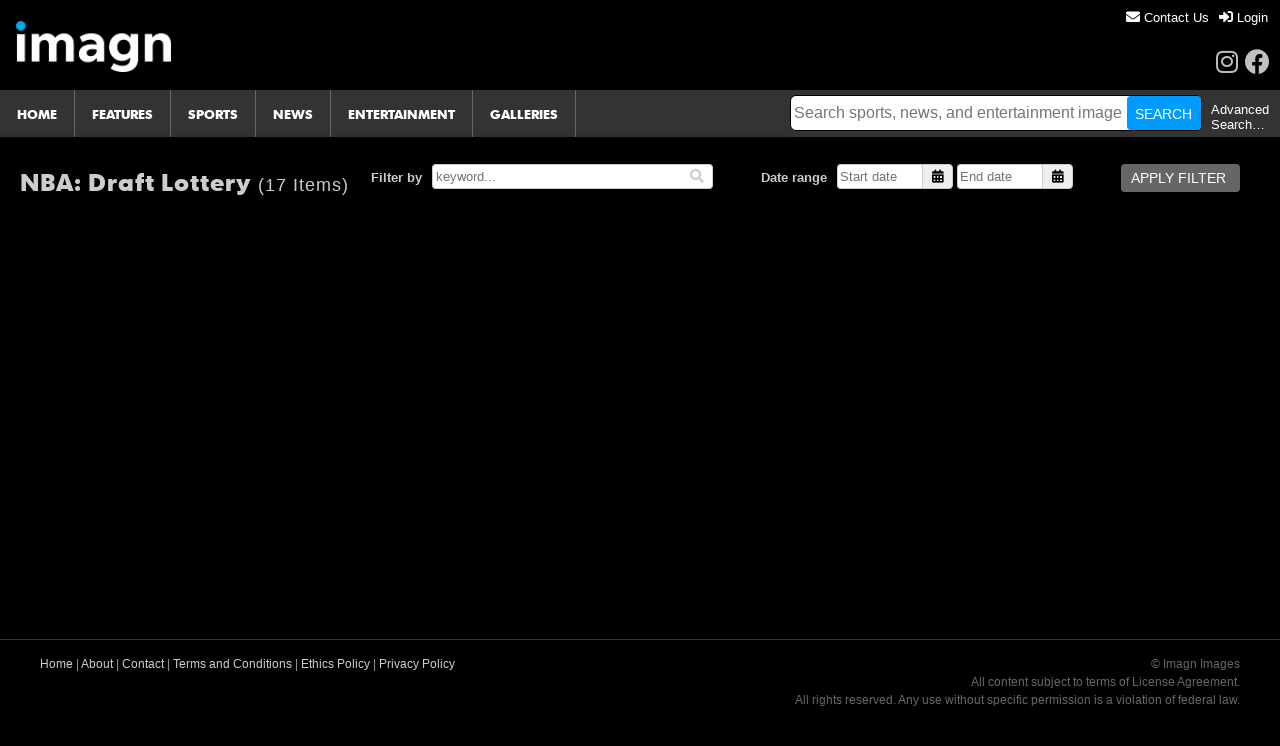

--- FILE ---
content_type: text/html; charset=utf-8
request_url: https://cdn.imagn.com/sports/nba-draft-lottery/588011
body_size: 33237
content:
<!DOCTYPE html>

<html lang="en">
	<head>
		<!-- Google tag (gtag.js) -->
		<script async src="https://www.googletagmanager.com/gtag/js?id=G-S0NG97G7RX"></script>
		<script>
		  window.dataLayer = window.dataLayer || [];
		  function gtag(){dataLayer.push(arguments);}
		  gtag('js', new Date());

		  gtag('config', 'G-S0NG97G7RX');
		</script>

	
	<title>Imagn : NBA: Draft Lottery</title>

	<meta http-equiv="X-UA-Compatible" content="IE=Edge" />
	<meta http-equiv="Content-Type" content="text/html; charset=utf-8" /><script type="text/javascript">window.NREUM||(NREUM={});NREUM.info={"beacon":"bam.nr-data.net","errorBeacon":"bam.nr-data.net","licenseKey":"NRJS-29cc3ba356766d7a328","applicationID":"1095077166","transactionName":"ZFJQZUpYXkRTWkIKXV0YdERWWkReXVcZFkFSQ0FYZ0xZGURQUxRBHV5fUF9QXlBkUFMUCEVeV0ZrXER+X1hRBkE=","queueTime":0,"applicationTime":289,"agent":""};
(window.NREUM||(NREUM={})).init={privacy:{cookies_enabled:true},ajax:{deny_list:["bam.nr-data.net"]},feature_flags:["soft_nav"],distributed_tracing:{enabled:true}};(window.NREUM||(NREUM={})).loader_config={agentID:"1134544883",accountID:"6339117",trustKey:"6339117",xpid:"UgUEWFdSDxABVFhXBwYAV1IH",licenseKey:"NRJS-29cc3ba356766d7a328",applicationID:"1095077166",browserID:"1134544883"};;/*! For license information please see nr-loader-spa-1.303.0.min.js.LICENSE.txt */
(()=>{var e,t,r={384:(e,t,r)=>{"use strict";r.d(t,{NT:()=>s,US:()=>d,Zm:()=>a,bQ:()=>u,dV:()=>c,pV:()=>l});var n=r(6154),i=r(1863),o=r(1910);const s={beacon:"bam.nr-data.net",errorBeacon:"bam.nr-data.net"};function a(){return n.gm.NREUM||(n.gm.NREUM={}),void 0===n.gm.newrelic&&(n.gm.newrelic=n.gm.NREUM),n.gm.NREUM}function c(){let e=a();return e.o||(e.o={ST:n.gm.setTimeout,SI:n.gm.setImmediate||n.gm.setInterval,CT:n.gm.clearTimeout,XHR:n.gm.XMLHttpRequest,REQ:n.gm.Request,EV:n.gm.Event,PR:n.gm.Promise,MO:n.gm.MutationObserver,FETCH:n.gm.fetch,WS:n.gm.WebSocket},(0,o.i)(...Object.values(e.o))),e}function u(e,t){let r=a();r.initializedAgents??={},t.initializedAt={ms:(0,i.t)(),date:new Date},r.initializedAgents[e]=t}function d(e,t){a()[e]=t}function l(){return function(){let e=a();const t=e.info||{};e.info={beacon:s.beacon,errorBeacon:s.errorBeacon,...t}}(),function(){let e=a();const t=e.init||{};e.init={...t}}(),c(),function(){let e=a();const t=e.loader_config||{};e.loader_config={...t}}(),a()}},782:(e,t,r)=>{"use strict";r.d(t,{T:()=>n});const n=r(860).K7.pageViewTiming},860:(e,t,r)=>{"use strict";r.d(t,{$J:()=>d,K7:()=>c,P3:()=>u,XX:()=>i,Yy:()=>a,df:()=>o,qY:()=>n,v4:()=>s});const n="events",i="jserrors",o="browser/blobs",s="rum",a="browser/logs",c={ajax:"ajax",genericEvents:"generic_events",jserrors:i,logging:"logging",metrics:"metrics",pageAction:"page_action",pageViewEvent:"page_view_event",pageViewTiming:"page_view_timing",sessionReplay:"session_replay",sessionTrace:"session_trace",softNav:"soft_navigations",spa:"spa"},u={[c.pageViewEvent]:1,[c.pageViewTiming]:2,[c.metrics]:3,[c.jserrors]:4,[c.spa]:5,[c.ajax]:6,[c.sessionTrace]:7,[c.softNav]:8,[c.sessionReplay]:9,[c.logging]:10,[c.genericEvents]:11},d={[c.pageViewEvent]:s,[c.pageViewTiming]:n,[c.ajax]:n,[c.spa]:n,[c.softNav]:n,[c.metrics]:i,[c.jserrors]:i,[c.sessionTrace]:o,[c.sessionReplay]:o,[c.logging]:a,[c.genericEvents]:"ins"}},944:(e,t,r)=>{"use strict";r.d(t,{R:()=>i});var n=r(3241);function i(e,t){"function"==typeof console.debug&&(console.debug("New Relic Warning: https://github.com/newrelic/newrelic-browser-agent/blob/main/docs/warning-codes.md#".concat(e),t),(0,n.W)({agentIdentifier:null,drained:null,type:"data",name:"warn",feature:"warn",data:{code:e,secondary:t}}))}},993:(e,t,r)=>{"use strict";r.d(t,{A$:()=>o,ET:()=>s,TZ:()=>a,p_:()=>i});var n=r(860);const i={ERROR:"ERROR",WARN:"WARN",INFO:"INFO",DEBUG:"DEBUG",TRACE:"TRACE"},o={OFF:0,ERROR:1,WARN:2,INFO:3,DEBUG:4,TRACE:5},s="log",a=n.K7.logging},1687:(e,t,r)=>{"use strict";r.d(t,{Ak:()=>u,Ze:()=>f,x3:()=>d});var n=r(3241),i=r(7836),o=r(3606),s=r(860),a=r(2646);const c={};function u(e,t){const r={staged:!1,priority:s.P3[t]||0};l(e),c[e].get(t)||c[e].set(t,r)}function d(e,t){e&&c[e]&&(c[e].get(t)&&c[e].delete(t),p(e,t,!1),c[e].size&&h(e))}function l(e){if(!e)throw new Error("agentIdentifier required");c[e]||(c[e]=new Map)}function f(e="",t="feature",r=!1){if(l(e),!e||!c[e].get(t)||r)return p(e,t);c[e].get(t).staged=!0,h(e)}function h(e){const t=Array.from(c[e]);t.every(([e,t])=>t.staged)&&(t.sort((e,t)=>e[1].priority-t[1].priority),t.forEach(([t])=>{c[e].delete(t),p(e,t)}))}function p(e,t,r=!0){const s=e?i.ee.get(e):i.ee,c=o.i.handlers;if(!s.aborted&&s.backlog&&c){if((0,n.W)({agentIdentifier:e,type:"lifecycle",name:"drain",feature:t}),r){const e=s.backlog[t],r=c[t];if(r){for(let t=0;e&&t<e.length;++t)g(e[t],r);Object.entries(r).forEach(([e,t])=>{Object.values(t||{}).forEach(t=>{t[0]?.on&&t[0]?.context()instanceof a.y&&t[0].on(e,t[1])})})}}s.isolatedBacklog||delete c[t],s.backlog[t]=null,s.emit("drain-"+t,[])}}function g(e,t){var r=e[1];Object.values(t[r]||{}).forEach(t=>{var r=e[0];if(t[0]===r){var n=t[1],i=e[3],o=e[2];n.apply(i,o)}})}},1741:(e,t,r)=>{"use strict";r.d(t,{W:()=>o});var n=r(944),i=r(4261);class o{#e(e,...t){if(this[e]!==o.prototype[e])return this[e](...t);(0,n.R)(35,e)}addPageAction(e,t){return this.#e(i.hG,e,t)}register(e){return this.#e(i.eY,e)}recordCustomEvent(e,t){return this.#e(i.fF,e,t)}setPageViewName(e,t){return this.#e(i.Fw,e,t)}setCustomAttribute(e,t,r){return this.#e(i.cD,e,t,r)}noticeError(e,t){return this.#e(i.o5,e,t)}setUserId(e){return this.#e(i.Dl,e)}setApplicationVersion(e){return this.#e(i.nb,e)}setErrorHandler(e){return this.#e(i.bt,e)}addRelease(e,t){return this.#e(i.k6,e,t)}log(e,t){return this.#e(i.$9,e,t)}start(){return this.#e(i.d3)}finished(e){return this.#e(i.BL,e)}recordReplay(){return this.#e(i.CH)}pauseReplay(){return this.#e(i.Tb)}addToTrace(e){return this.#e(i.U2,e)}setCurrentRouteName(e){return this.#e(i.PA,e)}interaction(e){return this.#e(i.dT,e)}wrapLogger(e,t,r){return this.#e(i.Wb,e,t,r)}measure(e,t){return this.#e(i.V1,e,t)}consent(e){return this.#e(i.Pv,e)}}},1863:(e,t,r)=>{"use strict";function n(){return Math.floor(performance.now())}r.d(t,{t:()=>n})},1910:(e,t,r)=>{"use strict";r.d(t,{i:()=>o});var n=r(944);const i=new Map;function o(...e){return e.every(e=>{if(i.has(e))return i.get(e);const t="function"==typeof e&&e.toString().includes("[native code]");return t||(0,n.R)(64,e?.name||e?.toString()),i.set(e,t),t})}},2555:(e,t,r)=>{"use strict";r.d(t,{D:()=>a,f:()=>s});var n=r(384),i=r(8122);const o={beacon:n.NT.beacon,errorBeacon:n.NT.errorBeacon,licenseKey:void 0,applicationID:void 0,sa:void 0,queueTime:void 0,applicationTime:void 0,ttGuid:void 0,user:void 0,account:void 0,product:void 0,extra:void 0,jsAttributes:{},userAttributes:void 0,atts:void 0,transactionName:void 0,tNamePlain:void 0};function s(e){try{return!!e.licenseKey&&!!e.errorBeacon&&!!e.applicationID}catch(e){return!1}}const a=e=>(0,i.a)(e,o)},2614:(e,t,r)=>{"use strict";r.d(t,{BB:()=>s,H3:()=>n,g:()=>u,iL:()=>c,tS:()=>a,uh:()=>i,wk:()=>o});const n="NRBA",i="SESSION",o=144e5,s=18e5,a={STARTED:"session-started",PAUSE:"session-pause",RESET:"session-reset",RESUME:"session-resume",UPDATE:"session-update"},c={SAME_TAB:"same-tab",CROSS_TAB:"cross-tab"},u={OFF:0,FULL:1,ERROR:2}},2646:(e,t,r)=>{"use strict";r.d(t,{y:()=>n});class n{constructor(e){this.contextId=e}}},2843:(e,t,r)=>{"use strict";r.d(t,{u:()=>i});var n=r(3878);function i(e,t=!1,r,i){(0,n.DD)("visibilitychange",function(){if(t)return void("hidden"===document.visibilityState&&e());e(document.visibilityState)},r,i)}},3241:(e,t,r)=>{"use strict";r.d(t,{W:()=>o});var n=r(6154);const i="newrelic";function o(e={}){try{n.gm.dispatchEvent(new CustomEvent(i,{detail:e}))}catch(e){}}},3304:(e,t,r)=>{"use strict";r.d(t,{A:()=>o});var n=r(7836);const i=()=>{const e=new WeakSet;return(t,r)=>{if("object"==typeof r&&null!==r){if(e.has(r))return;e.add(r)}return r}};function o(e){try{return JSON.stringify(e,i())??""}catch(e){try{n.ee.emit("internal-error",[e])}catch(e){}return""}}},3333:(e,t,r)=>{"use strict";r.d(t,{$v:()=>d,TZ:()=>n,Xh:()=>c,Zp:()=>i,kd:()=>u,mq:()=>a,nf:()=>s,qN:()=>o});const n=r(860).K7.genericEvents,i=["auxclick","click","copy","keydown","paste","scrollend"],o=["focus","blur"],s=4,a=1e3,c=2e3,u=["PageAction","UserAction","BrowserPerformance"],d={RESOURCES:"experimental.resources",REGISTER:"register"}},3434:(e,t,r)=>{"use strict";r.d(t,{Jt:()=>o,YM:()=>u});var n=r(7836),i=r(5607);const o="nr@original:".concat(i.W),s=50;var a=Object.prototype.hasOwnProperty,c=!1;function u(e,t){return e||(e=n.ee),r.inPlace=function(e,t,n,i,o){n||(n="");const s="-"===n.charAt(0);for(let a=0;a<t.length;a++){const c=t[a],u=e[c];l(u)||(e[c]=r(u,s?c+n:n,i,c,o))}},r.flag=o,r;function r(t,r,n,c,u){return l(t)?t:(r||(r=""),nrWrapper[o]=t,function(e,t,r){if(Object.defineProperty&&Object.keys)try{return Object.keys(e).forEach(function(r){Object.defineProperty(t,r,{get:function(){return e[r]},set:function(t){return e[r]=t,t}})}),t}catch(e){d([e],r)}for(var n in e)a.call(e,n)&&(t[n]=e[n])}(t,nrWrapper,e),nrWrapper);function nrWrapper(){var o,a,l,f;let h;try{a=this,o=[...arguments],l="function"==typeof n?n(o,a):n||{}}catch(t){d([t,"",[o,a,c],l],e)}i(r+"start",[o,a,c],l,u);const p=performance.now();let g;try{return f=t.apply(a,o),g=performance.now(),f}catch(e){throw g=performance.now(),i(r+"err",[o,a,e],l,u),h=e,h}finally{const e=g-p,t={start:p,end:g,duration:e,isLongTask:e>=s,methodName:c,thrownError:h};t.isLongTask&&i("long-task",[t,a],l,u),i(r+"end",[o,a,f],l,u)}}}function i(r,n,i,o){if(!c||t){var s=c;c=!0;try{e.emit(r,n,i,t,o)}catch(t){d([t,r,n,i],e)}c=s}}}function d(e,t){t||(t=n.ee);try{t.emit("internal-error",e)}catch(e){}}function l(e){return!(e&&"function"==typeof e&&e.apply&&!e[o])}},3606:(e,t,r)=>{"use strict";r.d(t,{i:()=>o});var n=r(9908);o.on=s;var i=o.handlers={};function o(e,t,r,o){s(o||n.d,i,e,t,r)}function s(e,t,r,i,o){o||(o="feature"),e||(e=n.d);var s=t[o]=t[o]||{};(s[r]=s[r]||[]).push([e,i])}},3738:(e,t,r)=>{"use strict";r.d(t,{He:()=>i,Kp:()=>a,Lc:()=>u,Rz:()=>d,TZ:()=>n,bD:()=>o,d3:()=>s,jx:()=>l,sl:()=>f,uP:()=>c});const n=r(860).K7.sessionTrace,i="bstResource",o="resource",s="-start",a="-end",c="fn"+s,u="fn"+a,d="pushState",l=1e3,f=3e4},3785:(e,t,r)=>{"use strict";r.d(t,{R:()=>c,b:()=>u});var n=r(9908),i=r(1863),o=r(860),s=r(8154),a=r(993);function c(e,t,r={},c=a.p_.INFO,u,d=(0,i.t)()){(0,n.p)(s.xV,["API/logging/".concat(c.toLowerCase(),"/called")],void 0,o.K7.metrics,e),(0,n.p)(a.ET,[d,t,r,c,u],void 0,o.K7.logging,e)}function u(e){return"string"==typeof e&&Object.values(a.p_).some(t=>t===e.toUpperCase().trim())}},3878:(e,t,r)=>{"use strict";function n(e,t){return{capture:e,passive:!1,signal:t}}function i(e,t,r=!1,i){window.addEventListener(e,t,n(r,i))}function o(e,t,r=!1,i){document.addEventListener(e,t,n(r,i))}r.d(t,{DD:()=>o,jT:()=>n,sp:()=>i})},3962:(e,t,r)=>{"use strict";r.d(t,{AM:()=>s,O2:()=>l,OV:()=>o,Qu:()=>f,TZ:()=>c,ih:()=>h,pP:()=>a,t1:()=>d,tC:()=>i,wD:()=>u});var n=r(860);const i=["click","keydown","submit"],o="popstate",s="api",a="initialPageLoad",c=n.K7.softNav,u=5e3,d=500,l={INITIAL_PAGE_LOAD:"",ROUTE_CHANGE:1,UNSPECIFIED:2},f={INTERACTION:1,AJAX:2,CUSTOM_END:3,CUSTOM_TRACER:4},h={IP:"in progress",PF:"pending finish",FIN:"finished",CAN:"cancelled"}},4234:(e,t,r)=>{"use strict";r.d(t,{W:()=>o});var n=r(7836),i=r(1687);class o{constructor(e,t){this.agentIdentifier=e,this.ee=n.ee.get(e),this.featureName=t,this.blocked=!1}deregisterDrain(){(0,i.x3)(this.agentIdentifier,this.featureName)}}},4261:(e,t,r)=>{"use strict";r.d(t,{$9:()=>d,BL:()=>c,CH:()=>p,Dl:()=>R,Fw:()=>w,PA:()=>v,Pl:()=>n,Pv:()=>A,Tb:()=>f,U2:()=>s,V1:()=>E,Wb:()=>T,bt:()=>y,cD:()=>b,d3:()=>x,dT:()=>u,eY:()=>g,fF:()=>h,hG:()=>o,hw:()=>i,k6:()=>a,nb:()=>m,o5:()=>l});const n="api-",i=n+"ixn-",o="addPageAction",s="addToTrace",a="addRelease",c="finished",u="interaction",d="log",l="noticeError",f="pauseReplay",h="recordCustomEvent",p="recordReplay",g="register",m="setApplicationVersion",v="setCurrentRouteName",b="setCustomAttribute",y="setErrorHandler",w="setPageViewName",R="setUserId",x="start",T="wrapLogger",E="measure",A="consent"},4387:(e,t,r)=>{"use strict";function n(e={}){return!(!e.id||!e.name)}function i(e){return"string"==typeof e&&e.trim().length<501||"number"==typeof e}function o(e,t){if(2!==t?.harvestEndpointVersion)return{};const r=t.agentRef.runtime.appMetadata.agents[0].entityGuid;return n(e)?{"mfe.id":e.id,"mfe.name":e.name,eventSource:e.eventSource,"parent.id":e.parent?.id||r}:{"entity.guid":r,appId:t.agentRef.info.applicationID}}r.d(t,{Ux:()=>o,c7:()=>n,yo:()=>i})},5205:(e,t,r)=>{"use strict";r.d(t,{j:()=>_});var n=r(384),i=r(1741);var o=r(2555),s=r(3333);const a=e=>{if(!e||"string"!=typeof e)return!1;try{document.createDocumentFragment().querySelector(e)}catch{return!1}return!0};var c=r(2614),u=r(944),d=r(8122);const l="[data-nr-mask]",f=e=>(0,d.a)(e,(()=>{const e={feature_flags:[],experimental:{allow_registered_children:!1,resources:!1},mask_selector:"*",block_selector:"[data-nr-block]",mask_input_options:{color:!1,date:!1,"datetime-local":!1,email:!1,month:!1,number:!1,range:!1,search:!1,tel:!1,text:!1,time:!1,url:!1,week:!1,textarea:!1,select:!1,password:!0}};return{ajax:{deny_list:void 0,block_internal:!0,enabled:!0,autoStart:!0},api:{get allow_registered_children(){return e.feature_flags.includes(s.$v.REGISTER)||e.experimental.allow_registered_children},set allow_registered_children(t){e.experimental.allow_registered_children=t},duplicate_registered_data:!1},browser_consent_mode:{enabled:!1},distributed_tracing:{enabled:void 0,exclude_newrelic_header:void 0,cors_use_newrelic_header:void 0,cors_use_tracecontext_headers:void 0,allowed_origins:void 0},get feature_flags(){return e.feature_flags},set feature_flags(t){e.feature_flags=t},generic_events:{enabled:!0,autoStart:!0},harvest:{interval:30},jserrors:{enabled:!0,autoStart:!0},logging:{enabled:!0,autoStart:!0},metrics:{enabled:!0,autoStart:!0},obfuscate:void 0,page_action:{enabled:!0},page_view_event:{enabled:!0,autoStart:!0},page_view_timing:{enabled:!0,autoStart:!0},performance:{capture_marks:!1,capture_measures:!1,capture_detail:!0,resources:{get enabled(){return e.feature_flags.includes(s.$v.RESOURCES)||e.experimental.resources},set enabled(t){e.experimental.resources=t},asset_types:[],first_party_domains:[],ignore_newrelic:!0}},privacy:{cookies_enabled:!0},proxy:{assets:void 0,beacon:void 0},session:{expiresMs:c.wk,inactiveMs:c.BB},session_replay:{autoStart:!0,enabled:!1,preload:!1,sampling_rate:10,error_sampling_rate:100,collect_fonts:!1,inline_images:!1,fix_stylesheets:!0,mask_all_inputs:!0,get mask_text_selector(){return e.mask_selector},set mask_text_selector(t){a(t)?e.mask_selector="".concat(t,",").concat(l):""===t||null===t?e.mask_selector=l:(0,u.R)(5,t)},get block_class(){return"nr-block"},get ignore_class(){return"nr-ignore"},get mask_text_class(){return"nr-mask"},get block_selector(){return e.block_selector},set block_selector(t){a(t)?e.block_selector+=",".concat(t):""!==t&&(0,u.R)(6,t)},get mask_input_options(){return e.mask_input_options},set mask_input_options(t){t&&"object"==typeof t?e.mask_input_options={...t,password:!0}:(0,u.R)(7,t)}},session_trace:{enabled:!0,autoStart:!0},soft_navigations:{enabled:!0,autoStart:!0},spa:{enabled:!0,autoStart:!0},ssl:void 0,user_actions:{enabled:!0,elementAttributes:["id","className","tagName","type"]}}})());var h=r(6154),p=r(9324);let g=0;const m={buildEnv:p.F3,distMethod:p.Xs,version:p.xv,originTime:h.WN},v={consented:!1},b={appMetadata:{},get consented(){return this.session?.state?.consent||v.consented},set consented(e){v.consented=e},customTransaction:void 0,denyList:void 0,disabled:!1,harvester:void 0,isolatedBacklog:!1,isRecording:!1,loaderType:void 0,maxBytes:3e4,obfuscator:void 0,onerror:void 0,ptid:void 0,releaseIds:{},session:void 0,timeKeeper:void 0,registeredEntities:[],jsAttributesMetadata:{bytes:0},get harvestCount(){return++g}},y=e=>{const t=(0,d.a)(e,b),r=Object.keys(m).reduce((e,t)=>(e[t]={value:m[t],writable:!1,configurable:!0,enumerable:!0},e),{});return Object.defineProperties(t,r)};var w=r(5701);const R=e=>{const t=e.startsWith("http");e+="/",r.p=t?e:"https://"+e};var x=r(7836),T=r(3241);const E={accountID:void 0,trustKey:void 0,agentID:void 0,licenseKey:void 0,applicationID:void 0,xpid:void 0},A=e=>(0,d.a)(e,E),S=new Set;function _(e,t={},r,s){let{init:a,info:c,loader_config:u,runtime:d={},exposed:l=!0}=t;if(!c){const e=(0,n.pV)();a=e.init,c=e.info,u=e.loader_config}e.init=f(a||{}),e.loader_config=A(u||{}),c.jsAttributes??={},h.bv&&(c.jsAttributes.isWorker=!0),e.info=(0,o.D)(c);const p=e.init,g=[c.beacon,c.errorBeacon];S.has(e.agentIdentifier)||(p.proxy.assets&&(R(p.proxy.assets),g.push(p.proxy.assets)),p.proxy.beacon&&g.push(p.proxy.beacon),e.beacons=[...g],function(e){const t=(0,n.pV)();Object.getOwnPropertyNames(i.W.prototype).forEach(r=>{const n=i.W.prototype[r];if("function"!=typeof n||"constructor"===n)return;let o=t[r];e[r]&&!1!==e.exposed&&"micro-agent"!==e.runtime?.loaderType&&(t[r]=(...t)=>{const n=e[r](...t);return o?o(...t):n})})}(e),(0,n.US)("activatedFeatures",w.B),e.runSoftNavOverSpa&&=!0===p.soft_navigations.enabled&&p.feature_flags.includes("soft_nav")),d.denyList=[...p.ajax.deny_list||[],...p.ajax.block_internal?g:[]],d.ptid=e.agentIdentifier,d.loaderType=r,e.runtime=y(d),S.has(e.agentIdentifier)||(e.ee=x.ee.get(e.agentIdentifier),e.exposed=l,(0,T.W)({agentIdentifier:e.agentIdentifier,drained:!!w.B?.[e.agentIdentifier],type:"lifecycle",name:"initialize",feature:void 0,data:e.config})),S.add(e.agentIdentifier)}},5270:(e,t,r)=>{"use strict";r.d(t,{Aw:()=>s,SR:()=>o,rF:()=>a});var n=r(384),i=r(7767);function o(e){return!!(0,n.dV)().o.MO&&(0,i.V)(e)&&!0===e?.session_trace.enabled}function s(e){return!0===e?.session_replay.preload&&o(e)}function a(e,t){try{if("string"==typeof t?.type){if("password"===t.type.toLowerCase())return"*".repeat(e?.length||0);if(void 0!==t?.dataset?.nrUnmask||t?.classList?.contains("nr-unmask"))return e}}catch(e){}return"string"==typeof e?e.replace(/[\S]/g,"*"):"*".repeat(e?.length||0)}},5289:(e,t,r)=>{"use strict";r.d(t,{GG:()=>o,Qr:()=>a,sB:()=>s});var n=r(3878);function i(){return"undefined"==typeof document||"complete"===document.readyState}function o(e,t){if(i())return e();(0,n.sp)("load",e,t)}function s(e){if(i())return e();(0,n.DD)("DOMContentLoaded",e)}function a(e){if(i())return e();(0,n.sp)("popstate",e)}},5607:(e,t,r)=>{"use strict";r.d(t,{W:()=>n});const n=(0,r(9566).bz)()},5701:(e,t,r)=>{"use strict";r.d(t,{B:()=>o,t:()=>s});var n=r(3241);const i=new Set,o={};function s(e,t){const r=t.agentIdentifier;o[r]??={},e&&"object"==typeof e&&(i.has(r)||(t.ee.emit("rumresp",[e]),o[r]=e,i.add(r),(0,n.W)({agentIdentifier:r,loaded:!0,drained:!0,type:"lifecycle",name:"load",feature:void 0,data:e})))}},6154:(e,t,r)=>{"use strict";r.d(t,{A4:()=>a,OF:()=>d,RI:()=>i,WN:()=>h,bv:()=>o,gm:()=>s,lR:()=>f,m:()=>u,mw:()=>c,sb:()=>l});var n=r(1863);const i="undefined"!=typeof window&&!!window.document,o="undefined"!=typeof WorkerGlobalScope&&("undefined"!=typeof self&&self instanceof WorkerGlobalScope&&self.navigator instanceof WorkerNavigator||"undefined"!=typeof globalThis&&globalThis instanceof WorkerGlobalScope&&globalThis.navigator instanceof WorkerNavigator),s=i?window:"undefined"!=typeof WorkerGlobalScope&&("undefined"!=typeof self&&self instanceof WorkerGlobalScope&&self||"undefined"!=typeof globalThis&&globalThis instanceof WorkerGlobalScope&&globalThis),a="complete"===s?.document?.readyState,c=Boolean("hidden"===s?.document?.visibilityState),u=""+s?.location,d=/iPad|iPhone|iPod/.test(s.navigator?.userAgent),l=d&&"undefined"==typeof SharedWorker,f=(()=>{const e=s.navigator?.userAgent?.match(/Firefox[/\s](\d+\.\d+)/);return Array.isArray(e)&&e.length>=2?+e[1]:0})(),h=Date.now()-(0,n.t)()},6344:(e,t,r)=>{"use strict";r.d(t,{BB:()=>d,Qb:()=>l,TZ:()=>i,Ug:()=>s,Vh:()=>o,_s:()=>a,bc:()=>u,yP:()=>c});var n=r(2614);const i=r(860).K7.sessionReplay,o="errorDuringReplay",s=.12,a={DomContentLoaded:0,Load:1,FullSnapshot:2,IncrementalSnapshot:3,Meta:4,Custom:5},c={[n.g.ERROR]:15e3,[n.g.FULL]:3e5,[n.g.OFF]:0},u={RESET:{message:"Session was reset",sm:"Reset"},IMPORT:{message:"Recorder failed to import",sm:"Import"},TOO_MANY:{message:"429: Too Many Requests",sm:"Too-Many"},TOO_BIG:{message:"Payload was too large",sm:"Too-Big"},CROSS_TAB:{message:"Session Entity was set to OFF on another tab",sm:"Cross-Tab"},ENTITLEMENTS:{message:"Session Replay is not allowed and will not be started",sm:"Entitlement"}},d=5e3,l={API:"api",RESUME:"resume",SWITCH_TO_FULL:"switchToFull",INITIALIZE:"initialize",PRELOAD:"preload"}},6389:(e,t,r)=>{"use strict";function n(e,t=500,r={}){const n=r?.leading||!1;let i;return(...r)=>{n&&void 0===i&&(e.apply(this,r),i=setTimeout(()=>{i=clearTimeout(i)},t)),n||(clearTimeout(i),i=setTimeout(()=>{e.apply(this,r)},t))}}function i(e){let t=!1;return(...r)=>{t||(t=!0,e.apply(this,r))}}r.d(t,{J:()=>i,s:()=>n})},6630:(e,t,r)=>{"use strict";r.d(t,{T:()=>n});const n=r(860).K7.pageViewEvent},6774:(e,t,r)=>{"use strict";r.d(t,{T:()=>n});const n=r(860).K7.jserrors},7295:(e,t,r)=>{"use strict";r.d(t,{Xv:()=>s,gX:()=>i,iW:()=>o});var n=[];function i(e){if(!e||o(e))return!1;if(0===n.length)return!0;for(var t=0;t<n.length;t++){var r=n[t];if("*"===r.hostname)return!1;if(a(r.hostname,e.hostname)&&c(r.pathname,e.pathname))return!1}return!0}function o(e){return void 0===e.hostname}function s(e){if(n=[],e&&e.length)for(var t=0;t<e.length;t++){let r=e[t];if(!r)continue;0===r.indexOf("http://")?r=r.substring(7):0===r.indexOf("https://")&&(r=r.substring(8));const i=r.indexOf("/");let o,s;i>0?(o=r.substring(0,i),s=r.substring(i)):(o=r,s="");let[a]=o.split(":");n.push({hostname:a,pathname:s})}}function a(e,t){return!(e.length>t.length)&&t.indexOf(e)===t.length-e.length}function c(e,t){return 0===e.indexOf("/")&&(e=e.substring(1)),0===t.indexOf("/")&&(t=t.substring(1)),""===e||e===t}},7378:(e,t,r)=>{"use strict";r.d(t,{$p:()=>x,BR:()=>b,Kp:()=>R,L3:()=>y,Lc:()=>c,NC:()=>o,SG:()=>d,TZ:()=>i,U6:()=>p,UT:()=>m,d3:()=>w,dT:()=>f,e5:()=>E,gx:()=>v,l9:()=>l,oW:()=>h,op:()=>g,rw:()=>u,tH:()=>A,uP:()=>a,wW:()=>T,xq:()=>s});var n=r(384);const i=r(860).K7.spa,o=["click","submit","keypress","keydown","keyup","change"],s=999,a="fn-start",c="fn-end",u="cb-start",d="api-ixn-",l="remaining",f="interaction",h="spaNode",p="jsonpNode",g="fetch-start",m="fetch-done",v="fetch-body-",b="jsonp-end",y=(0,n.dV)().o.ST,w="-start",R="-end",x="-body",T="cb"+R,E="jsTime",A="fetch"},7485:(e,t,r)=>{"use strict";r.d(t,{D:()=>i});var n=r(6154);function i(e){if(0===(e||"").indexOf("data:"))return{protocol:"data"};try{const t=new URL(e,location.href),r={port:t.port,hostname:t.hostname,pathname:t.pathname,search:t.search,protocol:t.protocol.slice(0,t.protocol.indexOf(":")),sameOrigin:t.protocol===n.gm?.location?.protocol&&t.host===n.gm?.location?.host};return r.port&&""!==r.port||("http:"===t.protocol&&(r.port="80"),"https:"===t.protocol&&(r.port="443")),r.pathname&&""!==r.pathname?r.pathname.startsWith("/")||(r.pathname="/".concat(r.pathname)):r.pathname="/",r}catch(e){return{}}}},7699:(e,t,r)=>{"use strict";r.d(t,{It:()=>o,KC:()=>a,No:()=>i,qh:()=>s});var n=r(860);const i=16e3,o=1e6,s="SESSION_ERROR",a={[n.K7.logging]:!0,[n.K7.genericEvents]:!1,[n.K7.jserrors]:!1,[n.K7.ajax]:!1}},7767:(e,t,r)=>{"use strict";r.d(t,{V:()=>i});var n=r(6154);const i=e=>n.RI&&!0===e?.privacy.cookies_enabled},7836:(e,t,r)=>{"use strict";r.d(t,{P:()=>a,ee:()=>c});var n=r(384),i=r(8990),o=r(2646),s=r(5607);const a="nr@context:".concat(s.W),c=function e(t,r){var n={},s={},d={},l=!1;try{l=16===r.length&&u.initializedAgents?.[r]?.runtime.isolatedBacklog}catch(e){}var f={on:p,addEventListener:p,removeEventListener:function(e,t){var r=n[e];if(!r)return;for(var i=0;i<r.length;i++)r[i]===t&&r.splice(i,1)},emit:function(e,r,n,i,o){!1!==o&&(o=!0);if(c.aborted&&!i)return;t&&o&&t.emit(e,r,n);var a=h(n);g(e).forEach(e=>{e.apply(a,r)});var u=v()[s[e]];u&&u.push([f,e,r,a]);return a},get:m,listeners:g,context:h,buffer:function(e,t){const r=v();if(t=t||"feature",f.aborted)return;Object.entries(e||{}).forEach(([e,n])=>{s[n]=t,t in r||(r[t]=[])})},abort:function(){f._aborted=!0,Object.keys(f.backlog).forEach(e=>{delete f.backlog[e]})},isBuffering:function(e){return!!v()[s[e]]},debugId:r,backlog:l?{}:t&&"object"==typeof t.backlog?t.backlog:{},isolatedBacklog:l};return Object.defineProperty(f,"aborted",{get:()=>{let e=f._aborted||!1;return e||(t&&(e=t.aborted),e)}}),f;function h(e){return e&&e instanceof o.y?e:e?(0,i.I)(e,a,()=>new o.y(a)):new o.y(a)}function p(e,t){n[e]=g(e).concat(t)}function g(e){return n[e]||[]}function m(t){return d[t]=d[t]||e(f,t)}function v(){return f.backlog}}(void 0,"globalEE"),u=(0,n.Zm)();u.ee||(u.ee=c)},8122:(e,t,r)=>{"use strict";r.d(t,{a:()=>i});var n=r(944);function i(e,t){try{if(!e||"object"!=typeof e)return(0,n.R)(3);if(!t||"object"!=typeof t)return(0,n.R)(4);const r=Object.create(Object.getPrototypeOf(t),Object.getOwnPropertyDescriptors(t)),o=0===Object.keys(r).length?e:r;for(let s in o)if(void 0!==e[s])try{if(null===e[s]){r[s]=null;continue}Array.isArray(e[s])&&Array.isArray(t[s])?r[s]=Array.from(new Set([...e[s],...t[s]])):"object"==typeof e[s]&&"object"==typeof t[s]?r[s]=i(e[s],t[s]):r[s]=e[s]}catch(e){r[s]||(0,n.R)(1,e)}return r}catch(e){(0,n.R)(2,e)}}},8139:(e,t,r)=>{"use strict";r.d(t,{u:()=>f});var n=r(7836),i=r(3434),o=r(8990),s=r(6154);const a={},c=s.gm.XMLHttpRequest,u="addEventListener",d="removeEventListener",l="nr@wrapped:".concat(n.P);function f(e){var t=function(e){return(e||n.ee).get("events")}(e);if(a[t.debugId]++)return t;a[t.debugId]=1;var r=(0,i.YM)(t,!0);function f(e){r.inPlace(e,[u,d],"-",p)}function p(e,t){return e[1]}return"getPrototypeOf"in Object&&(s.RI&&h(document,f),c&&h(c.prototype,f),h(s.gm,f)),t.on(u+"-start",function(e,t){var n=e[1];if(null!==n&&("function"==typeof n||"object"==typeof n)&&"newrelic"!==e[0]){var i=(0,o.I)(n,l,function(){var e={object:function(){if("function"!=typeof n.handleEvent)return;return n.handleEvent.apply(n,arguments)},function:n}[typeof n];return e?r(e,"fn-",null,e.name||"anonymous"):n});this.wrapped=e[1]=i}}),t.on(d+"-start",function(e){e[1]=this.wrapped||e[1]}),t}function h(e,t,...r){let n=e;for(;"object"==typeof n&&!Object.prototype.hasOwnProperty.call(n,u);)n=Object.getPrototypeOf(n);n&&t(n,...r)}},8154:(e,t,r)=>{"use strict";r.d(t,{z_:()=>o,XG:()=>a,TZ:()=>n,rs:()=>i,xV:()=>s});r(6154),r(9566),r(384);const n=r(860).K7.metrics,i="sm",o="cm",s="storeSupportabilityMetrics",a="storeEventMetrics"},8374:(e,t,r)=>{r.nc=(()=>{try{return document?.currentScript?.nonce}catch(e){}return""})()},8990:(e,t,r)=>{"use strict";r.d(t,{I:()=>i});var n=Object.prototype.hasOwnProperty;function i(e,t,r){if(n.call(e,t))return e[t];var i=r();if(Object.defineProperty&&Object.keys)try{return Object.defineProperty(e,t,{value:i,writable:!0,enumerable:!1}),i}catch(e){}return e[t]=i,i}},9300:(e,t,r)=>{"use strict";r.d(t,{T:()=>n});const n=r(860).K7.ajax},9324:(e,t,r)=>{"use strict";r.d(t,{AJ:()=>s,F3:()=>i,Xs:()=>o,Yq:()=>a,xv:()=>n});const n="1.303.0",i="PROD",o="CDN",s="@newrelic/rrweb",a="1.0.1"},9566:(e,t,r)=>{"use strict";r.d(t,{LA:()=>a,ZF:()=>c,bz:()=>s,el:()=>u});var n=r(6154);const i="xxxxxxxx-xxxx-4xxx-yxxx-xxxxxxxxxxxx";function o(e,t){return e?15&e[t]:16*Math.random()|0}function s(){const e=n.gm?.crypto||n.gm?.msCrypto;let t,r=0;return e&&e.getRandomValues&&(t=e.getRandomValues(new Uint8Array(30))),i.split("").map(e=>"x"===e?o(t,r++).toString(16):"y"===e?(3&o()|8).toString(16):e).join("")}function a(e){const t=n.gm?.crypto||n.gm?.msCrypto;let r,i=0;t&&t.getRandomValues&&(r=t.getRandomValues(new Uint8Array(e)));const s=[];for(var a=0;a<e;a++)s.push(o(r,i++).toString(16));return s.join("")}function c(){return a(16)}function u(){return a(32)}},9908:(e,t,r)=>{"use strict";r.d(t,{d:()=>n,p:()=>i});var n=r(7836).ee.get("handle");function i(e,t,r,i,o){o?(o.buffer([e],i),o.emit(e,t,r)):(n.buffer([e],i),n.emit(e,t,r))}}},n={};function i(e){var t=n[e];if(void 0!==t)return t.exports;var o=n[e]={exports:{}};return r[e](o,o.exports,i),o.exports}i.m=r,i.d=(e,t)=>{for(var r in t)i.o(t,r)&&!i.o(e,r)&&Object.defineProperty(e,r,{enumerable:!0,get:t[r]})},i.f={},i.e=e=>Promise.all(Object.keys(i.f).reduce((t,r)=>(i.f[r](e,t),t),[])),i.u=e=>({212:"nr-spa-compressor",249:"nr-spa-recorder",478:"nr-spa"}[e]+"-1.303.0.min.js"),i.o=(e,t)=>Object.prototype.hasOwnProperty.call(e,t),e={},t="NRBA-1.303.0.PROD:",i.l=(r,n,o,s)=>{if(e[r])e[r].push(n);else{var a,c;if(void 0!==o)for(var u=document.getElementsByTagName("script"),d=0;d<u.length;d++){var l=u[d];if(l.getAttribute("src")==r||l.getAttribute("data-webpack")==t+o){a=l;break}}if(!a){c=!0;var f={478:"sha512-Q1pLqcoiNmLHv0rtq3wFkJBA3kofBdRJl0ExDl0mTuAoCBd0qe/1J0XWrDlQKuNlUryL6aZfVkAMPLmoikWIoQ==",249:"sha512-695ZzudsxlMtHKnpDNvkMlJd3tdMtY03IQKVCw9SX12tjUC+f7Nrx5tnWO72Vg9RFf6DSY6wVmM3cEkRM12kkQ==",212:"sha512-18Gx1wIBsppcn0AnKFhwgw4IciNgFxiw3J74W393Ape+wtg4hlg7t6SBKsIE/Dk/tfl2yltgcgBFvYRs283AFg=="};(a=document.createElement("script")).charset="utf-8",i.nc&&a.setAttribute("nonce",i.nc),a.setAttribute("data-webpack",t+o),a.src=r,0!==a.src.indexOf(window.location.origin+"/")&&(a.crossOrigin="anonymous"),f[s]&&(a.integrity=f[s])}e[r]=[n];var h=(t,n)=>{a.onerror=a.onload=null,clearTimeout(p);var i=e[r];if(delete e[r],a.parentNode&&a.parentNode.removeChild(a),i&&i.forEach(e=>e(n)),t)return t(n)},p=setTimeout(h.bind(null,void 0,{type:"timeout",target:a}),12e4);a.onerror=h.bind(null,a.onerror),a.onload=h.bind(null,a.onload),c&&document.head.appendChild(a)}},i.r=e=>{"undefined"!=typeof Symbol&&Symbol.toStringTag&&Object.defineProperty(e,Symbol.toStringTag,{value:"Module"}),Object.defineProperty(e,"__esModule",{value:!0})},i.p="https://js-agent.newrelic.com/",(()=>{var e={38:0,788:0};i.f.j=(t,r)=>{var n=i.o(e,t)?e[t]:void 0;if(0!==n)if(n)r.push(n[2]);else{var o=new Promise((r,i)=>n=e[t]=[r,i]);r.push(n[2]=o);var s=i.p+i.u(t),a=new Error;i.l(s,r=>{if(i.o(e,t)&&(0!==(n=e[t])&&(e[t]=void 0),n)){var o=r&&("load"===r.type?"missing":r.type),s=r&&r.target&&r.target.src;a.message="Loading chunk "+t+" failed.\n("+o+": "+s+")",a.name="ChunkLoadError",a.type=o,a.request=s,n[1](a)}},"chunk-"+t,t)}};var t=(t,r)=>{var n,o,[s,a,c]=r,u=0;if(s.some(t=>0!==e[t])){for(n in a)i.o(a,n)&&(i.m[n]=a[n]);if(c)c(i)}for(t&&t(r);u<s.length;u++)o=s[u],i.o(e,o)&&e[o]&&e[o][0](),e[o]=0},r=self["webpackChunk:NRBA-1.303.0.PROD"]=self["webpackChunk:NRBA-1.303.0.PROD"]||[];r.forEach(t.bind(null,0)),r.push=t.bind(null,r.push.bind(r))})(),(()=>{"use strict";i(8374);var e=i(9566),t=i(1741);class r extends t.W{agentIdentifier=(0,e.LA)(16)}var n=i(860);const o=Object.values(n.K7);var s=i(5205);var a=i(9908),c=i(1863),u=i(4261),d=i(3241),l=i(944),f=i(5701),h=i(8154);function p(e,t,i,o){const s=o||i;!s||s[e]&&s[e]!==r.prototype[e]||(s[e]=function(){(0,a.p)(h.xV,["API/"+e+"/called"],void 0,n.K7.metrics,i.ee),(0,d.W)({agentIdentifier:i.agentIdentifier,drained:!!f.B?.[i.agentIdentifier],type:"data",name:"api",feature:u.Pl+e,data:{}});try{return t.apply(this,arguments)}catch(e){(0,l.R)(23,e)}})}function g(e,t,r,n,i){const o=e.info;null===r?delete o.jsAttributes[t]:o.jsAttributes[t]=r,(i||null===r)&&(0,a.p)(u.Pl+n,[(0,c.t)(),t,r],void 0,"session",e.ee)}var m=i(1687),v=i(4234),b=i(5289),y=i(6154),w=i(5270),R=i(7767),x=i(6389),T=i(7699);class E extends v.W{constructor(e,t){super(e.agentIdentifier,t),this.agentRef=e,this.abortHandler=void 0,this.featAggregate=void 0,this.loadedSuccessfully=void 0,this.onAggregateImported=new Promise(e=>{this.loadedSuccessfully=e}),this.deferred=Promise.resolve(),!1===e.init[this.featureName].autoStart?this.deferred=new Promise((t,r)=>{this.ee.on("manual-start-all",(0,x.J)(()=>{(0,m.Ak)(e.agentIdentifier,this.featureName),t()}))}):(0,m.Ak)(e.agentIdentifier,t)}importAggregator(e,t,r={}){if(this.featAggregate)return;const n=async()=>{let n;await this.deferred;try{if((0,R.V)(e.init)){const{setupAgentSession:t}=await i.e(478).then(i.bind(i,8766));n=t(e)}}catch(e){(0,l.R)(20,e),this.ee.emit("internal-error",[e]),(0,a.p)(T.qh,[e],void 0,this.featureName,this.ee)}try{if(!this.#t(this.featureName,n,e.init))return(0,m.Ze)(this.agentIdentifier,this.featureName),void this.loadedSuccessfully(!1);const{Aggregate:i}=await t();this.featAggregate=new i(e,r),e.runtime.harvester.initializedAggregates.push(this.featAggregate),this.loadedSuccessfully(!0)}catch(e){(0,l.R)(34,e),this.abortHandler?.(),(0,m.Ze)(this.agentIdentifier,this.featureName,!0),this.loadedSuccessfully(!1),this.ee&&this.ee.abort()}};y.RI?(0,b.GG)(()=>n(),!0):n()}#t(e,t,r){if(this.blocked)return!1;switch(e){case n.K7.sessionReplay:return(0,w.SR)(r)&&!!t;case n.K7.sessionTrace:return!!t;default:return!0}}}var A=i(6630),S=i(2614);class _ extends E{static featureName=A.T;constructor(e){var t;super(e,A.T),this.setupInspectionEvents(e.agentIdentifier),t=e,p(u.Fw,function(e,r){"string"==typeof e&&("/"!==e.charAt(0)&&(e="/"+e),t.runtime.customTransaction=(r||"http://custom.transaction")+e,(0,a.p)(u.Pl+u.Fw,[(0,c.t)()],void 0,void 0,t.ee))},t),this.importAggregator(e,()=>i.e(478).then(i.bind(i,1983)))}setupInspectionEvents(e){const t=(t,r)=>{t&&(0,d.W)({agentIdentifier:e,timeStamp:t.timeStamp,loaded:"complete"===t.target.readyState,type:"window",name:r,data:t.target.location+""})};(0,b.sB)(e=>{t(e,"DOMContentLoaded")}),(0,b.GG)(e=>{t(e,"load")}),(0,b.Qr)(e=>{t(e,"navigate")}),this.ee.on(S.tS.UPDATE,(t,r)=>{(0,d.W)({agentIdentifier:e,type:"lifecycle",name:"session",data:r})})}}var O=i(384);var N=i(2843),I=i(3878),P=i(782);class j extends E{static featureName=P.T;constructor(e){super(e,P.T),y.RI&&((0,N.u)(()=>(0,a.p)("docHidden",[(0,c.t)()],void 0,P.T,this.ee),!0),(0,I.sp)("pagehide",()=>(0,a.p)("winPagehide",[(0,c.t)()],void 0,P.T,this.ee)),this.importAggregator(e,()=>i.e(478).then(i.bind(i,9917))))}}class k extends E{static featureName=h.TZ;constructor(e){super(e,h.TZ),y.RI&&document.addEventListener("securitypolicyviolation",e=>{(0,a.p)(h.xV,["Generic/CSPViolation/Detected"],void 0,this.featureName,this.ee)}),this.importAggregator(e,()=>i.e(478).then(i.bind(i,6555)))}}var C=i(6774),L=i(3304);class H{constructor(e,t,r,n,i){this.name="UncaughtError",this.message="string"==typeof e?e:(0,L.A)(e),this.sourceURL=t,this.line=r,this.column=n,this.__newrelic=i}}function M(e){return U(e)?e:new H(void 0!==e?.message?e.message:e,e?.filename||e?.sourceURL,e?.lineno||e?.line,e?.colno||e?.col,e?.__newrelic,e?.cause)}function K(e){const t="Unhandled Promise Rejection: ";if(!e?.reason)return;if(U(e.reason)){try{e.reason.message.startsWith(t)||(e.reason.message=t+e.reason.message)}catch(e){}return M(e.reason)}const r=M(e.reason);return(r.message||"").startsWith(t)||(r.message=t+r.message),r}function D(e){if(e.error instanceof SyntaxError&&!/:\d+$/.test(e.error.stack?.trim())){const t=new H(e.message,e.filename,e.lineno,e.colno,e.error.__newrelic,e.cause);return t.name=SyntaxError.name,t}return U(e.error)?e.error:M(e)}function U(e){return e instanceof Error&&!!e.stack}function F(e,t,r,i,o=(0,c.t)()){"string"==typeof e&&(e=new Error(e)),(0,a.p)("err",[e,o,!1,t,r.runtime.isRecording,void 0,i],void 0,n.K7.jserrors,r.ee),(0,a.p)("uaErr",[],void 0,n.K7.genericEvents,r.ee)}var W=i(4387),B=i(993),V=i(3785);function G(e,{customAttributes:t={},level:r=B.p_.INFO}={},n,i,o=(0,c.t)()){(0,V.R)(n.ee,e,t,r,i,o)}function z(e,t,r,i,o=(0,c.t)()){(0,a.p)(u.Pl+u.hG,[o,e,t,i],void 0,n.K7.genericEvents,r.ee)}function Z(e,t,r,i,o=(0,c.t)()){const{start:s,end:d,customAttributes:f}=t||{},h={customAttributes:f||{}};if("object"!=typeof h.customAttributes||"string"!=typeof e||0===e.length)return void(0,l.R)(57);const p=(e,t)=>null==e?t:"number"==typeof e?e:e instanceof PerformanceMark?e.startTime:Number.NaN;if(h.start=p(s,0),h.end=p(d,o),Number.isNaN(h.start)||Number.isNaN(h.end))(0,l.R)(57);else{if(h.duration=h.end-h.start,!(h.duration<0))return(0,a.p)(u.Pl+u.V1,[h,e,i],void 0,n.K7.genericEvents,r.ee),h;(0,l.R)(58)}}function q(e,t={},r,i,o=(0,c.t)()){(0,a.p)(u.Pl+u.fF,[o,e,t,i],void 0,n.K7.genericEvents,r.ee)}function X(e){p(u.eY,function(t){return Y(e,t)},e)}function Y(e,t,r){const i={};(0,l.R)(54,"newrelic.register"),t||={},t.eventSource="MicroFrontendBrowserAgent",t.licenseKey||=e.info.licenseKey,t.blocked=!1,t.parent=r||{};let o=()=>{};const s=e.runtime.registeredEntities,u=s.find(({metadata:{target:{id:e,name:r}}})=>e===t.id);if(u)return u.metadata.target.name!==t.name&&(u.metadata.target.name=t.name),u;const d=e=>{t.blocked=!0,o=e};e.init.api.allow_registered_children||d((0,x.J)(()=>(0,l.R)(55))),(0,W.c7)(t)||d((0,x.J)(()=>(0,l.R)(48,t))),(0,W.yo)(t.id)&&(0,W.yo)(t.name)||d((0,x.J)(()=>(0,l.R)(48,t)));const f={addPageAction:(r,n={})=>m(z,[r,{...i,...n},e],t),log:(r,n={})=>m(G,[r,{...n,customAttributes:{...i,...n.customAttributes||{}}},e],t),measure:(r,n={})=>m(Z,[r,{...n,customAttributes:{...i,...n.customAttributes||{}}},e],t),noticeError:(r,n={})=>m(F,[r,{...i,...n},e],t),register:(t={})=>m(Y,[e,t],f.metadata.target),recordCustomEvent:(r,n={})=>m(q,[r,{...i,...n},e],t),setApplicationVersion:e=>g("application.version",e),setCustomAttribute:(e,t)=>g(e,t),setUserId:e=>g("enduser.id",e),metadata:{customAttributes:i,target:t}},p=()=>(t.blocked&&o(),t.blocked);p()||s.push(f);const g=(e,t)=>{p()||(i[e]=t)},m=(t,r,i)=>{if(p())return;const o=(0,c.t)();(0,a.p)(h.xV,["API/register/".concat(t.name,"/called")],void 0,n.K7.metrics,e.ee);try{return e.init.api.duplicate_registered_data&&"register"!==t.name&&t(...r,void 0,o),t(...r,i,o)}catch(e){(0,l.R)(50,e)}};return f}class J extends E{static featureName=C.T;constructor(e){var t;super(e,C.T),t=e,p(u.o5,(e,r)=>F(e,r,t),t),function(e){p(u.bt,function(t){e.runtime.onerror=t},e)}(e),function(e){let t=0;p(u.k6,function(e,r){++t>10||(this.runtime.releaseIds[e.slice(-200)]=(""+r).slice(-200))},e)}(e),X(e);try{this.removeOnAbort=new AbortController}catch(e){}this.ee.on("internal-error",(t,r)=>{this.abortHandler&&(0,a.p)("ierr",[M(t),(0,c.t)(),!0,{},e.runtime.isRecording,r],void 0,this.featureName,this.ee)}),y.gm.addEventListener("unhandledrejection",t=>{this.abortHandler&&(0,a.p)("err",[K(t),(0,c.t)(),!1,{unhandledPromiseRejection:1},e.runtime.isRecording],void 0,this.featureName,this.ee)},(0,I.jT)(!1,this.removeOnAbort?.signal)),y.gm.addEventListener("error",t=>{this.abortHandler&&(0,a.p)("err",[D(t),(0,c.t)(),!1,{},e.runtime.isRecording],void 0,this.featureName,this.ee)},(0,I.jT)(!1,this.removeOnAbort?.signal)),this.abortHandler=this.#r,this.importAggregator(e,()=>i.e(478).then(i.bind(i,2176)))}#r(){this.removeOnAbort?.abort(),this.abortHandler=void 0}}var Q=i(8990);let ee=1;function te(e){const t=typeof e;return!e||"object"!==t&&"function"!==t?-1:e===y.gm?0:(0,Q.I)(e,"nr@id",function(){return ee++})}function re(e){if("string"==typeof e&&e.length)return e.length;if("object"==typeof e){if("undefined"!=typeof ArrayBuffer&&e instanceof ArrayBuffer&&e.byteLength)return e.byteLength;if("undefined"!=typeof Blob&&e instanceof Blob&&e.size)return e.size;if(!("undefined"!=typeof FormData&&e instanceof FormData))try{return(0,L.A)(e).length}catch(e){return}}}var ne=i(8139),ie=i(7836),oe=i(3434);const se={},ae=["open","send"];function ce(e){var t=e||ie.ee;const r=function(e){return(e||ie.ee).get("xhr")}(t);if(void 0===y.gm.XMLHttpRequest)return r;if(se[r.debugId]++)return r;se[r.debugId]=1,(0,ne.u)(t);var n=(0,oe.YM)(r),i=y.gm.XMLHttpRequest,o=y.gm.MutationObserver,s=y.gm.Promise,a=y.gm.setInterval,c="readystatechange",u=["onload","onerror","onabort","onloadstart","onloadend","onprogress","ontimeout"],d=[],f=y.gm.XMLHttpRequest=function(e){const t=new i(e),o=r.context(t);try{r.emit("new-xhr",[t],o),t.addEventListener(c,(s=o,function(){var e=this;e.readyState>3&&!s.resolved&&(s.resolved=!0,r.emit("xhr-resolved",[],e)),n.inPlace(e,u,"fn-",b)}),(0,I.jT)(!1))}catch(e){(0,l.R)(15,e);try{r.emit("internal-error",[e])}catch(e){}}var s;return t};function h(e,t){n.inPlace(t,["onreadystatechange"],"fn-",b)}if(function(e,t){for(var r in e)t[r]=e[r]}(i,f),f.prototype=i.prototype,n.inPlace(f.prototype,ae,"-xhr-",b),r.on("send-xhr-start",function(e,t){h(e,t),function(e){d.push(e),o&&(p?p.then(v):a?a(v):(g=-g,m.data=g))}(t)}),r.on("open-xhr-start",h),o){var p=s&&s.resolve();if(!a&&!s){var g=1,m=document.createTextNode(g);new o(v).observe(m,{characterData:!0})}}else t.on("fn-end",function(e){e[0]&&e[0].type===c||v()});function v(){for(var e=0;e<d.length;e++)h(0,d[e]);d.length&&(d=[])}function b(e,t){return t}return r}var ue="fetch-",de=ue+"body-",le=["arrayBuffer","blob","json","text","formData"],fe=y.gm.Request,he=y.gm.Response,pe="prototype";const ge={};function me(e){const t=function(e){return(e||ie.ee).get("fetch")}(e);if(!(fe&&he&&y.gm.fetch))return t;if(ge[t.debugId]++)return t;function r(e,r,n){var i=e[r];"function"==typeof i&&(e[r]=function(){var e,r=[...arguments],o={};t.emit(n+"before-start",[r],o),o[ie.P]&&o[ie.P].dt&&(e=o[ie.P].dt);var s=i.apply(this,r);return t.emit(n+"start",[r,e],s),s.then(function(e){return t.emit(n+"end",[null,e],s),e},function(e){throw t.emit(n+"end",[e],s),e})})}return ge[t.debugId]=1,le.forEach(e=>{r(fe[pe],e,de),r(he[pe],e,de)}),r(y.gm,"fetch",ue),t.on(ue+"end",function(e,r){var n=this;if(r){var i=r.headers.get("content-length");null!==i&&(n.rxSize=i),t.emit(ue+"done",[null,r],n)}else t.emit(ue+"done",[e],n)}),t}var ve=i(7485);class be{constructor(e){this.agentRef=e}generateTracePayload(t){const r=this.agentRef.loader_config;if(!this.shouldGenerateTrace(t)||!r)return null;var n=(r.accountID||"").toString()||null,i=(r.agentID||"").toString()||null,o=(r.trustKey||"").toString()||null;if(!n||!i)return null;var s=(0,e.ZF)(),a=(0,e.el)(),c=Date.now(),u={spanId:s,traceId:a,timestamp:c};return(t.sameOrigin||this.isAllowedOrigin(t)&&this.useTraceContextHeadersForCors())&&(u.traceContextParentHeader=this.generateTraceContextParentHeader(s,a),u.traceContextStateHeader=this.generateTraceContextStateHeader(s,c,n,i,o)),(t.sameOrigin&&!this.excludeNewrelicHeader()||!t.sameOrigin&&this.isAllowedOrigin(t)&&this.useNewrelicHeaderForCors())&&(u.newrelicHeader=this.generateTraceHeader(s,a,c,n,i,o)),u}generateTraceContextParentHeader(e,t){return"00-"+t+"-"+e+"-01"}generateTraceContextStateHeader(e,t,r,n,i){return i+"@nr=0-1-"+r+"-"+n+"-"+e+"----"+t}generateTraceHeader(e,t,r,n,i,o){if(!("function"==typeof y.gm?.btoa))return null;var s={v:[0,1],d:{ty:"Browser",ac:n,ap:i,id:e,tr:t,ti:r}};return o&&n!==o&&(s.d.tk=o),btoa((0,L.A)(s))}shouldGenerateTrace(e){return this.agentRef.init?.distributed_tracing?.enabled&&this.isAllowedOrigin(e)}isAllowedOrigin(e){var t=!1;const r=this.agentRef.init?.distributed_tracing;if(e.sameOrigin)t=!0;else if(r?.allowed_origins instanceof Array)for(var n=0;n<r.allowed_origins.length;n++){var i=(0,ve.D)(r.allowed_origins[n]);if(e.hostname===i.hostname&&e.protocol===i.protocol&&e.port===i.port){t=!0;break}}return t}excludeNewrelicHeader(){var e=this.agentRef.init?.distributed_tracing;return!!e&&!!e.exclude_newrelic_header}useNewrelicHeaderForCors(){var e=this.agentRef.init?.distributed_tracing;return!!e&&!1!==e.cors_use_newrelic_header}useTraceContextHeadersForCors(){var e=this.agentRef.init?.distributed_tracing;return!!e&&!!e.cors_use_tracecontext_headers}}var ye=i(9300),we=i(7295);function Re(e){return"string"==typeof e?e:e instanceof(0,O.dV)().o.REQ?e.url:y.gm?.URL&&e instanceof URL?e.href:void 0}var xe=["load","error","abort","timeout"],Te=xe.length,Ee=(0,O.dV)().o.REQ,Ae=(0,O.dV)().o.XHR;const Se="X-NewRelic-App-Data";class _e extends E{static featureName=ye.T;constructor(e){super(e,ye.T),this.dt=new be(e),this.handler=(e,t,r,n)=>(0,a.p)(e,t,r,n,this.ee);try{const e={xmlhttprequest:"xhr",fetch:"fetch",beacon:"beacon"};y.gm?.performance?.getEntriesByType("resource").forEach(t=>{if(t.initiatorType in e&&0!==t.responseStatus){const r={status:t.responseStatus},i={rxSize:t.transferSize,duration:Math.floor(t.duration),cbTime:0};Oe(r,t.name),this.handler("xhr",[r,i,t.startTime,t.responseEnd,e[t.initiatorType]],void 0,n.K7.ajax)}})}catch(e){}me(this.ee),ce(this.ee),function(e,t,r,i){function o(e){var t=this;t.totalCbs=0,t.called=0,t.cbTime=0,t.end=E,t.ended=!1,t.xhrGuids={},t.lastSize=null,t.loadCaptureCalled=!1,t.params=this.params||{},t.metrics=this.metrics||{},t.latestLongtaskEnd=0,e.addEventListener("load",function(r){A(t,e)},(0,I.jT)(!1)),y.lR||e.addEventListener("progress",function(e){t.lastSize=e.loaded},(0,I.jT)(!1))}function s(e){this.params={method:e[0]},Oe(this,e[1]),this.metrics={}}function u(t,r){e.loader_config.xpid&&this.sameOrigin&&r.setRequestHeader("X-NewRelic-ID",e.loader_config.xpid);var n=i.generateTracePayload(this.parsedOrigin);if(n){var o=!1;n.newrelicHeader&&(r.setRequestHeader("newrelic",n.newrelicHeader),o=!0),n.traceContextParentHeader&&(r.setRequestHeader("traceparent",n.traceContextParentHeader),n.traceContextStateHeader&&r.setRequestHeader("tracestate",n.traceContextStateHeader),o=!0),o&&(this.dt=n)}}function d(e,r){var n=this.metrics,i=e[0],o=this;if(n&&i){var s=re(i);s&&(n.txSize=s)}this.startTime=(0,c.t)(),this.body=i,this.listener=function(e){try{"abort"!==e.type||o.loadCaptureCalled||(o.params.aborted=!0),("load"!==e.type||o.called===o.totalCbs&&(o.onloadCalled||"function"!=typeof r.onload)&&"function"==typeof o.end)&&o.end(r)}catch(e){try{t.emit("internal-error",[e])}catch(e){}}};for(var a=0;a<Te;a++)r.addEventListener(xe[a],this.listener,(0,I.jT)(!1))}function l(e,t,r){this.cbTime+=e,t?this.onloadCalled=!0:this.called+=1,this.called!==this.totalCbs||!this.onloadCalled&&"function"==typeof r.onload||"function"!=typeof this.end||this.end(r)}function f(e,t){var r=""+te(e)+!!t;this.xhrGuids&&!this.xhrGuids[r]&&(this.xhrGuids[r]=!0,this.totalCbs+=1)}function p(e,t){var r=""+te(e)+!!t;this.xhrGuids&&this.xhrGuids[r]&&(delete this.xhrGuids[r],this.totalCbs-=1)}function g(){this.endTime=(0,c.t)()}function m(e,r){r instanceof Ae&&"load"===e[0]&&t.emit("xhr-load-added",[e[1],e[2]],r)}function v(e,r){r instanceof Ae&&"load"===e[0]&&t.emit("xhr-load-removed",[e[1],e[2]],r)}function b(e,t,r){t instanceof Ae&&("onload"===r&&(this.onload=!0),("load"===(e[0]&&e[0].type)||this.onload)&&(this.xhrCbStart=(0,c.t)()))}function w(e,r){this.xhrCbStart&&t.emit("xhr-cb-time",[(0,c.t)()-this.xhrCbStart,this.onload,r],r)}function R(e){var t,r=e[1]||{};if("string"==typeof e[0]?0===(t=e[0]).length&&y.RI&&(t=""+y.gm.location.href):e[0]&&e[0].url?t=e[0].url:y.gm?.URL&&e[0]&&e[0]instanceof URL?t=e[0].href:"function"==typeof e[0].toString&&(t=e[0].toString()),"string"==typeof t&&0!==t.length){t&&(this.parsedOrigin=(0,ve.D)(t),this.sameOrigin=this.parsedOrigin.sameOrigin);var n=i.generateTracePayload(this.parsedOrigin);if(n&&(n.newrelicHeader||n.traceContextParentHeader))if(e[0]&&e[0].headers)a(e[0].headers,n)&&(this.dt=n);else{var o={};for(var s in r)o[s]=r[s];o.headers=new Headers(r.headers||{}),a(o.headers,n)&&(this.dt=n),e.length>1?e[1]=o:e.push(o)}}function a(e,t){var r=!1;return t.newrelicHeader&&(e.set("newrelic",t.newrelicHeader),r=!0),t.traceContextParentHeader&&(e.set("traceparent",t.traceContextParentHeader),t.traceContextStateHeader&&e.set("tracestate",t.traceContextStateHeader),r=!0),r}}function x(e,t){this.params={},this.metrics={},this.startTime=(0,c.t)(),this.dt=t,e.length>=1&&(this.target=e[0]),e.length>=2&&(this.opts=e[1]);var r=this.opts||{},n=this.target;Oe(this,Re(n));var i=(""+(n&&n instanceof Ee&&n.method||r.method||"GET")).toUpperCase();this.params.method=i,this.body=r.body,this.txSize=re(r.body)||0}function T(e,t){if(this.endTime=(0,c.t)(),this.params||(this.params={}),(0,we.iW)(this.params))return;let i;this.params.status=t?t.status:0,"string"==typeof this.rxSize&&this.rxSize.length>0&&(i=+this.rxSize);const o={txSize:this.txSize,rxSize:i,duration:(0,c.t)()-this.startTime};r("xhr",[this.params,o,this.startTime,this.endTime,"fetch"],this,n.K7.ajax)}function E(e){const t=this.params,i=this.metrics;if(!this.ended){this.ended=!0;for(let t=0;t<Te;t++)e.removeEventListener(xe[t],this.listener,!1);t.aborted||(0,we.iW)(t)||(i.duration=(0,c.t)()-this.startTime,this.loadCaptureCalled||4!==e.readyState?null==t.status&&(t.status=0):A(this,e),i.cbTime=this.cbTime,r("xhr",[t,i,this.startTime,this.endTime,"xhr"],this,n.K7.ajax))}}function A(e,r){e.params.status=r.status;var i=function(e,t){var r=e.responseType;return"json"===r&&null!==t?t:"arraybuffer"===r||"blob"===r||"json"===r?re(e.response):"text"===r||""===r||void 0===r?re(e.responseText):void 0}(r,e.lastSize);if(i&&(e.metrics.rxSize=i),e.sameOrigin&&r.getAllResponseHeaders().indexOf(Se)>=0){var o=r.getResponseHeader(Se);o&&((0,a.p)(h.rs,["Ajax/CrossApplicationTracing/Header/Seen"],void 0,n.K7.metrics,t),e.params.cat=o.split(", ").pop())}e.loadCaptureCalled=!0}t.on("new-xhr",o),t.on("open-xhr-start",s),t.on("open-xhr-end",u),t.on("send-xhr-start",d),t.on("xhr-cb-time",l),t.on("xhr-load-added",f),t.on("xhr-load-removed",p),t.on("xhr-resolved",g),t.on("addEventListener-end",m),t.on("removeEventListener-end",v),t.on("fn-end",w),t.on("fetch-before-start",R),t.on("fetch-start",x),t.on("fn-start",b),t.on("fetch-done",T)}(e,this.ee,this.handler,this.dt),this.importAggregator(e,()=>i.e(478).then(i.bind(i,3845)))}}function Oe(e,t){var r=(0,ve.D)(t),n=e.params||e;n.hostname=r.hostname,n.port=r.port,n.protocol=r.protocol,n.host=r.hostname+":"+r.port,n.pathname=r.pathname,e.parsedOrigin=r,e.sameOrigin=r.sameOrigin}const Ne={},Ie=["pushState","replaceState"];function Pe(e){const t=function(e){return(e||ie.ee).get("history")}(e);return!y.RI||Ne[t.debugId]++||(Ne[t.debugId]=1,(0,oe.YM)(t).inPlace(window.history,Ie,"-")),t}var je=i(3738);function ke(e){p(u.BL,function(t=Date.now()){const r=t-y.WN;r<0&&(0,l.R)(62,t),(0,a.p)(h.XG,[u.BL,{time:r}],void 0,n.K7.metrics,e.ee),e.addToTrace({name:u.BL,start:t,origin:"nr"}),(0,a.p)(u.Pl+u.hG,[r,u.BL],void 0,n.K7.genericEvents,e.ee)},e)}const{He:Ce,bD:Le,d3:He,Kp:Me,TZ:Ke,Lc:De,uP:Ue,Rz:Fe}=je;class We extends E{static featureName=Ke;constructor(e){var t;super(e,Ke),t=e,p(u.U2,function(e){if(!(e&&"object"==typeof e&&e.name&&e.start))return;const r={n:e.name,s:e.start-y.WN,e:(e.end||e.start)-y.WN,o:e.origin||"",t:"api"};r.s<0||r.e<0||r.e<r.s?(0,l.R)(61,{start:r.s,end:r.e}):(0,a.p)("bstApi",[r],void 0,n.K7.sessionTrace,t.ee)},t),ke(e);if(!(0,R.V)(e.init))return void this.deregisterDrain();const r=this.ee;let o;Pe(r),this.eventsEE=(0,ne.u)(r),this.eventsEE.on(Ue,function(e,t){this.bstStart=(0,c.t)()}),this.eventsEE.on(De,function(e,t){(0,a.p)("bst",[e[0],t,this.bstStart,(0,c.t)()],void 0,n.K7.sessionTrace,r)}),r.on(Fe+He,function(e){this.time=(0,c.t)(),this.startPath=location.pathname+location.hash}),r.on(Fe+Me,function(e){(0,a.p)("bstHist",[location.pathname+location.hash,this.startPath,this.time],void 0,n.K7.sessionTrace,r)});try{o=new PerformanceObserver(e=>{const t=e.getEntries();(0,a.p)(Ce,[t],void 0,n.K7.sessionTrace,r)}),o.observe({type:Le,buffered:!0})}catch(e){}this.importAggregator(e,()=>i.e(478).then(i.bind(i,6974)),{resourceObserver:o})}}var Be=i(6344);class Ve extends E{static featureName=Be.TZ;#n;recorder;constructor(e){var t;let r;super(e,Be.TZ),t=e,p(u.CH,function(){(0,a.p)(u.CH,[],void 0,n.K7.sessionReplay,t.ee)},t),function(e){p(u.Tb,function(){(0,a.p)(u.Tb,[],void 0,n.K7.sessionReplay,e.ee)},e)}(e);try{r=JSON.parse(localStorage.getItem("".concat(S.H3,"_").concat(S.uh)))}catch(e){}(0,w.SR)(e.init)&&this.ee.on(u.CH,()=>this.#i()),this.#o(r)&&this.importRecorder().then(e=>{e.startRecording(Be.Qb.PRELOAD,r?.sessionReplayMode)}),this.importAggregator(this.agentRef,()=>i.e(478).then(i.bind(i,6167)),this),this.ee.on("err",e=>{this.blocked||this.agentRef.runtime.isRecording&&(this.errorNoticed=!0,(0,a.p)(Be.Vh,[e],void 0,this.featureName,this.ee))})}#o(e){return e&&(e.sessionReplayMode===S.g.FULL||e.sessionReplayMode===S.g.ERROR)||(0,w.Aw)(this.agentRef.init)}importRecorder(){return this.recorder?Promise.resolve(this.recorder):(this.#n??=Promise.all([i.e(478),i.e(249)]).then(i.bind(i,4866)).then(({Recorder:e})=>(this.recorder=new e(this),this.recorder)).catch(e=>{throw this.ee.emit("internal-error",[e]),this.blocked=!0,e}),this.#n)}#i(){this.blocked||(this.featAggregate?this.featAggregate.mode!==S.g.FULL&&this.featAggregate.initializeRecording(S.g.FULL,!0,Be.Qb.API):this.importRecorder().then(()=>{this.recorder.startRecording(Be.Qb.API,S.g.FULL)}))}}var Ge=i(3962);function ze(e){const t=e.ee.get("tracer");function r(){}p(u.dT,function(e){return(new r).get("object"==typeof e?e:{})},e);const i=r.prototype={createTracer:function(r,i){var o={},s=this,d="function"==typeof i;return(0,a.p)(h.xV,["API/createTracer/called"],void 0,n.K7.metrics,e.ee),e.runSoftNavOverSpa||(0,a.p)(u.hw+"tracer",[(0,c.t)(),r,o],s,n.K7.spa,e.ee),function(){if(t.emit((d?"":"no-")+"fn-start",[(0,c.t)(),s,d],o),d)try{return i.apply(this,arguments)}catch(e){const r="string"==typeof e?new Error(e):e;throw t.emit("fn-err",[arguments,this,r],o),r}finally{t.emit("fn-end",[(0,c.t)()],o)}}}};["actionText","setName","setAttribute","save","ignore","onEnd","getContext","end","get"].forEach(t=>{p.apply(this,[t,function(){return(0,a.p)(u.hw+t,[(0,c.t)(),...arguments],this,e.runSoftNavOverSpa?n.K7.softNav:n.K7.spa,e.ee),this},e,i])}),p(u.PA,function(){e.runSoftNavOverSpa?(0,a.p)(u.hw+"routeName",[performance.now(),...arguments],void 0,n.K7.softNav,e.ee):(0,a.p)(u.Pl+"routeName",[(0,c.t)(),...arguments],this,n.K7.spa,e.ee)},e)}class Ze extends E{static featureName=Ge.TZ;constructor(e){if(super(e,Ge.TZ),ze(e),!y.RI||!(0,O.dV)().o.MO)return;const t=Pe(this.ee);try{this.removeOnAbort=new AbortController}catch(e){}Ge.tC.forEach(e=>{(0,I.sp)(e,e=>{s(e)},!0,this.removeOnAbort?.signal)});const r=()=>(0,a.p)("newURL",[(0,c.t)(),""+window.location],void 0,this.featureName,this.ee);t.on("pushState-end",r),t.on("replaceState-end",r),(0,I.sp)(Ge.OV,e=>{s(e),(0,a.p)("newURL",[e.timeStamp,""+window.location],void 0,this.featureName,this.ee)},!0,this.removeOnAbort?.signal);let n=!1;const o=new((0,O.dV)().o.MO)((e,t)=>{n||(n=!0,requestAnimationFrame(()=>{(0,a.p)("newDom",[(0,c.t)()],void 0,this.featureName,this.ee),n=!1}))}),s=(0,x.s)(e=>{(0,a.p)("newUIEvent",[e],void 0,this.featureName,this.ee),o.observe(document.body,{attributes:!0,childList:!0,subtree:!0,characterData:!0})},100,{leading:!0});this.abortHandler=function(){this.removeOnAbort?.abort(),o.disconnect(),this.abortHandler=void 0},this.importAggregator(e,()=>i.e(478).then(i.bind(i,4393)),{domObserver:o})}}var qe=i(7378);const Xe={},Ye=["appendChild","insertBefore","replaceChild"];function Je(e){const t=function(e){return(e||ie.ee).get("jsonp")}(e);if(!y.RI||Xe[t.debugId])return t;Xe[t.debugId]=!0;var r=(0,oe.YM)(t),n=/[?&](?:callback|cb)=([^&#]+)/,i=/(.*)\.([^.]+)/,o=/^(\w+)(\.|$)(.*)$/;function s(e,t){if(!e)return t;const r=e.match(o),n=r[1];return s(r[3],t[n])}return r.inPlace(Node.prototype,Ye,"dom-"),t.on("dom-start",function(e){!function(e){if(!e||"string"!=typeof e.nodeName||"script"!==e.nodeName.toLowerCase())return;if("function"!=typeof e.addEventListener)return;var o=(a=e.src,c=a.match(n),c?c[1]:null);var a,c;if(!o)return;var u=function(e){var t=e.match(i);if(t&&t.length>=3)return{key:t[2],parent:s(t[1],window)};return{key:e,parent:window}}(o);if("function"!=typeof u.parent[u.key])return;var d={};function l(){t.emit("jsonp-end",[],d),e.removeEventListener("load",l,(0,I.jT)(!1)),e.removeEventListener("error",f,(0,I.jT)(!1))}function f(){t.emit("jsonp-error",[],d),t.emit("jsonp-end",[],d),e.removeEventListener("load",l,(0,I.jT)(!1)),e.removeEventListener("error",f,(0,I.jT)(!1))}r.inPlace(u.parent,[u.key],"cb-",d),e.addEventListener("load",l,(0,I.jT)(!1)),e.addEventListener("error",f,(0,I.jT)(!1)),t.emit("new-jsonp",[e.src],d)}(e[0])}),t}const $e={};function Qe(e){const t=function(e){return(e||ie.ee).get("promise")}(e);if($e[t.debugId])return t;$e[t.debugId]=!0;var r=t.context,n=(0,oe.YM)(t),i=y.gm.Promise;return i&&function(){function e(r){var o=t.context(),s=n(r,"executor-",o,null,!1);const a=Reflect.construct(i,[s],e);return t.context(a).getCtx=function(){return o},a}y.gm.Promise=e,Object.defineProperty(e,"name",{value:"Promise"}),e.toString=function(){return i.toString()},Object.setPrototypeOf(e,i),["all","race"].forEach(function(r){const n=i[r];e[r]=function(e){let i=!1;[...e||[]].forEach(e=>{this.resolve(e).then(s("all"===r),s(!1))});const o=n.apply(this,arguments);return o;function s(e){return function(){t.emit("propagate",[null,!i],o,!1,!1),i=i||!e}}}}),["resolve","reject"].forEach(function(r){const n=i[r];e[r]=function(e){const r=n.apply(this,arguments);return e!==r&&t.emit("propagate",[e,!0],r,!1,!1),r}}),e.prototype=i.prototype;const o=i.prototype.then;i.prototype.then=function(...e){var i=this,s=r(i);s.promise=i,e[0]=n(e[0],"cb-",s,null,!1),e[1]=n(e[1],"cb-",s,null,!1);const a=o.apply(this,e);return s.nextPromise=a,t.emit("propagate",[i,!0],a,!1,!1),a},i.prototype.then[oe.Jt]=o,t.on("executor-start",function(e){e[0]=n(e[0],"resolve-",this,null,!1),e[1]=n(e[1],"resolve-",this,null,!1)}),t.on("executor-err",function(e,t,r){e[1](r)}),t.on("cb-end",function(e,r,n){t.emit("propagate",[n,!0],this.nextPromise,!1,!1)}),t.on("propagate",function(e,r,n){if(!this.getCtx||r){const r=this,n=e instanceof Promise?t.context(e):null;let i;this.getCtx=function(){return i||(i=n&&n!==r?"function"==typeof n.getCtx?n.getCtx():n:r,i)}}})}(),t}const et={},tt="setTimeout",rt="setInterval",nt="clearTimeout",it="-start",ot=[tt,"setImmediate",rt,nt,"clearImmediate"];function st(e){const t=function(e){return(e||ie.ee).get("timer")}(e);if(et[t.debugId]++)return t;et[t.debugId]=1;var r=(0,oe.YM)(t);return r.inPlace(y.gm,ot.slice(0,2),tt+"-"),r.inPlace(y.gm,ot.slice(2,3),rt+"-"),r.inPlace(y.gm,ot.slice(3),nt+"-"),t.on(rt+it,function(e,t,n){e[0]=r(e[0],"fn-",null,n)}),t.on(tt+it,function(e,t,n){this.method=n,this.timerDuration=isNaN(e[1])?0:+e[1],e[0]=r(e[0],"fn-",this,n)}),t}const at={};function ct(e){const t=function(e){return(e||ie.ee).get("mutation")}(e);if(!y.RI||at[t.debugId])return t;at[t.debugId]=!0;var r=(0,oe.YM)(t),n=y.gm.MutationObserver;return n&&(window.MutationObserver=function(e){return this instanceof n?new n(r(e,"fn-")):n.apply(this,arguments)},MutationObserver.prototype=n.prototype),t}const{TZ:ut,d3:dt,Kp:lt,$p:ft,wW:ht,e5:pt,tH:gt,uP:mt,rw:vt,Lc:bt}=qe;class yt extends E{static featureName=ut;constructor(e){if(super(e,ut),ze(e),!y.RI)return;try{this.removeOnAbort=new AbortController}catch(e){}let t,r=0;const n=this.ee.get("tracer"),o=Je(this.ee),s=Qe(this.ee),u=st(this.ee),d=ce(this.ee),l=this.ee.get("events"),f=me(this.ee),h=Pe(this.ee),p=ct(this.ee);function g(e,t){h.emit("newURL",[""+window.location,t])}function m(){r++,t=window.location.hash,this[mt]=(0,c.t)()}function v(){r--,window.location.hash!==t&&g(0,!0);var e=(0,c.t)();this[pt]=~~this[pt]+e-this[mt],this[bt]=e}function b(e,t){e.on(t,function(){this[t]=(0,c.t)()})}this.ee.on(mt,m),s.on(vt,m),o.on(vt,m),this.ee.on(bt,v),s.on(ht,v),o.on(ht,v),this.ee.on("fn-err",(...t)=>{t[2]?.__newrelic?.[e.agentIdentifier]||(0,a.p)("function-err",[...t],void 0,this.featureName,this.ee)}),this.ee.buffer([mt,bt,"xhr-resolved"],this.featureName),l.buffer([mt],this.featureName),u.buffer(["setTimeout"+lt,"clearTimeout"+dt,mt],this.featureName),d.buffer([mt,"new-xhr","send-xhr"+dt],this.featureName),f.buffer([gt+dt,gt+"-done",gt+ft+dt,gt+ft+lt],this.featureName),h.buffer(["newURL"],this.featureName),p.buffer([mt],this.featureName),s.buffer(["propagate",vt,ht,"executor-err","resolve"+dt],this.featureName),n.buffer([mt,"no-"+mt],this.featureName),o.buffer(["new-jsonp","cb-start","jsonp-error","jsonp-end"],this.featureName),b(f,gt+dt),b(f,gt+"-done"),b(o,"new-jsonp"),b(o,"jsonp-end"),b(o,"cb-start"),h.on("pushState-end",g),h.on("replaceState-end",g),window.addEventListener("hashchange",g,(0,I.jT)(!0,this.removeOnAbort?.signal)),window.addEventListener("load",g,(0,I.jT)(!0,this.removeOnAbort?.signal)),window.addEventListener("popstate",function(){g(0,r>1)},(0,I.jT)(!0,this.removeOnAbort?.signal)),this.abortHandler=this.#r,this.importAggregator(e,()=>i.e(478).then(i.bind(i,5592)))}#r(){this.removeOnAbort?.abort(),this.abortHandler=void 0}}var wt=i(3333);class Rt extends E{static featureName=wt.TZ;constructor(e){super(e,wt.TZ);const t=[e.init.page_action.enabled,e.init.performance.capture_marks,e.init.performance.capture_measures,e.init.user_actions.enabled,e.init.performance.resources.enabled];var r;r=e,p(u.hG,(e,t)=>z(e,t,r),r),function(e){p(u.fF,(t,r)=>q(t,r,e),e)}(e),ke(e),X(e),function(e){p(u.V1,(t,r)=>Z(t,r,e),e)}(e);const o=e.init.feature_flags.includes("user_frustrations");let s;if(y.RI&&o&&(me(this.ee),ce(this.ee),s=Pe(this.ee)),y.RI){if(e.init.user_actions.enabled&&(wt.Zp.forEach(e=>(0,I.sp)(e,e=>(0,a.p)("ua",[e],void 0,this.featureName,this.ee),!0)),wt.qN.forEach(e=>{const t=(0,x.s)(e=>{(0,a.p)("ua",[e],void 0,this.featureName,this.ee)},500,{leading:!0});(0,I.sp)(e,t)}),o)){function c(t){const r=(0,ve.D)(t);return e.beacons.includes(r.hostname+":"+r.port)}function d(){s.emit("navChange")}y.gm.addEventListener("error",()=>{(0,a.p)("uaErr",[],void 0,n.K7.genericEvents,this.ee)},(0,I.jT)(!1,this.removeOnAbort?.signal)),this.ee.on("open-xhr-start",(e,t)=>{c(e[1])||t.addEventListener("readystatechange",()=>{2===t.readyState&&(0,a.p)("uaXhr",[],void 0,n.K7.genericEvents,this.ee)})}),this.ee.on("fetch-start",e=>{e.length>=1&&!c(Re(e[0]))&&(0,a.p)("uaXhr",[],void 0,n.K7.genericEvents,this.ee)}),s.on("pushState-end",d),s.on("replaceState-end",d),window.addEventListener("hashchange",d,(0,I.jT)(!0,this.removeOnAbort?.signal)),window.addEventListener("popstate",d,(0,I.jT)(!0,this.removeOnAbort?.signal))}if(e.init.performance.resources.enabled&&y.gm.PerformanceObserver?.supportedEntryTypes.includes("resource")){new PerformanceObserver(e=>{e.getEntries().forEach(e=>{(0,a.p)("browserPerformance.resource",[e],void 0,this.featureName,this.ee)})}).observe({type:"resource",buffered:!0})}}try{this.removeOnAbort=new AbortController}catch(l){}this.abortHandler=()=>{this.removeOnAbort?.abort(),this.abortHandler=void 0},t.some(e=>e)?this.importAggregator(e,()=>i.e(478).then(i.bind(i,8019))):this.deregisterDrain()}}var xt=i(2646);const Tt=new Map;function Et(e,t,r,n){if("object"!=typeof t||!t||"string"!=typeof r||!r||"function"!=typeof t[r])return(0,l.R)(29);const i=function(e){return(e||ie.ee).get("logger")}(e),o=(0,oe.YM)(i),s=new xt.y(ie.P);s.level=n.level,s.customAttributes=n.customAttributes;const a=t[r]?.[oe.Jt]||t[r];return Tt.set(a,s),o.inPlace(t,[r],"wrap-logger-",()=>Tt.get(a)),i}var At=i(1910);class St extends E{static featureName=B.TZ;constructor(e){var t;super(e,B.TZ),t=e,p(u.$9,(e,r)=>G(e,r,t),t),function(e){p(u.Wb,(t,r,{customAttributes:n={},level:i=B.p_.INFO}={})=>{Et(e.ee,t,r,{customAttributes:n,level:i})},e)}(e),X(e);const r=this.ee;["log","error","warn","info","debug","trace"].forEach(e=>{(0,At.i)(y.gm.console[e]),Et(r,y.gm.console,e,{level:"log"===e?"info":e})}),this.ee.on("wrap-logger-end",function([e]){const{level:t,customAttributes:n}=this;(0,V.R)(r,e,n,t)}),this.importAggregator(e,()=>i.e(478).then(i.bind(i,5288)))}}new class extends r{constructor(e){var t;(super(),y.gm)?(this.features={},(0,O.bQ)(this.agentIdentifier,this),this.desiredFeatures=new Set(e.features||[]),this.desiredFeatures.add(_),this.runSoftNavOverSpa=[...this.desiredFeatures].some(e=>e.featureName===n.K7.softNav),(0,s.j)(this,e,e.loaderType||"agent"),t=this,p(u.cD,function(e,r,n=!1){if("string"==typeof e){if(["string","number","boolean"].includes(typeof r)||null===r)return g(t,e,r,u.cD,n);(0,l.R)(40,typeof r)}else(0,l.R)(39,typeof e)},t),function(e){p(u.Dl,function(t){if("string"==typeof t||null===t)return g(e,"enduser.id",t,u.Dl,!0);(0,l.R)(41,typeof t)},e)}(this),function(e){p(u.nb,function(t){if("string"==typeof t||null===t)return g(e,"application.version",t,u.nb,!1);(0,l.R)(42,typeof t)},e)}(this),function(e){p(u.d3,function(){e.ee.emit("manual-start-all")},e)}(this),function(e){p(u.Pv,function(t=!0){if("boolean"==typeof t){if((0,a.p)(u.Pl+u.Pv,[t],void 0,"session",e.ee),e.runtime.consented=t,t){const t=e.features.page_view_event;t.onAggregateImported.then(e=>{const r=t.featAggregate;e&&!r.sentRum&&r.sendRum()})}}else(0,l.R)(65,typeof t)},e)}(this),this.run()):(0,l.R)(21)}get config(){return{info:this.info,init:this.init,loader_config:this.loader_config,runtime:this.runtime}}get api(){return this}run(){try{const e=function(e){const t={};return o.forEach(r=>{t[r]=!!e[r]?.enabled}),t}(this.init),t=[...this.desiredFeatures];t.sort((e,t)=>n.P3[e.featureName]-n.P3[t.featureName]),t.forEach(t=>{if(!e[t.featureName]&&t.featureName!==n.K7.pageViewEvent)return;if(this.runSoftNavOverSpa&&t.featureName===n.K7.spa)return;if(!this.runSoftNavOverSpa&&t.featureName===n.K7.softNav)return;const r=function(e){switch(e){case n.K7.ajax:return[n.K7.jserrors];case n.K7.sessionTrace:return[n.K7.ajax,n.K7.pageViewEvent];case n.K7.sessionReplay:return[n.K7.sessionTrace];case n.K7.pageViewTiming:return[n.K7.pageViewEvent];default:return[]}}(t.featureName).filter(e=>!(e in this.features));r.length>0&&(0,l.R)(36,{targetFeature:t.featureName,missingDependencies:r}),this.features[t.featureName]=new t(this)})}catch(e){(0,l.R)(22,e);for(const e in this.features)this.features[e].abortHandler?.();const t=(0,O.Zm)();delete t.initializedAgents[this.agentIdentifier]?.features,delete this.sharedAggregator;return t.ee.get(this.agentIdentifier).abort(),!1}}}({features:[_e,_,j,We,Ve,k,J,Rt,St,Ze,yt],loaderType:"spa"})})()})();</script>
	
	<meta name="Keywords" content="Imagn, USA TODAY Sports Images, USPRESSWIRE, USA TODAY, Images, Sports, Media Group Company, sports content, sport images, latest sports image library" />
	<meta name="Description" content="Imagn®, A USA Today Sports Media Group Company, is a global leader in premium digital media content creation and distribution to media companies worldwide. We offer some of the industry’s premium sports content to exceed the demand of the digital media world’s ever changing needs" />





    
	<link rel="stylesheet" href="/templates/css/style.css" />
	<link rel="stylesheet" href="/templates/css/ui-lightness/jquery-ui.min.css" />
	<link rel="stylesheet" href="/templates/angular/app/css/jquery.Jcrop.min.css" />
	<link rel="stylesheet" href="/templates/angular/app/css/jquery-ui-smoothness-theme.min.css" />
	<link rel="stylesheet" href="/templates/angular/app/css/gallery-app.css" />
	<link rel="stylesheet" href="/templates/angular/app/css/font-awesome/css/all.min.css" />
	<link rel="stylesheet" href="/templates/angular/app/css/font-awesome/css/v4-shims.min.css" />

	
	<link rel="stylesheet" href="/templates/css/style-new.css" />
	<link rel="stylesheet" href="/templates/angular/app/css/prettify.css" />
	<link rel="stylesheet" href="/templates/angular/app/css/angular-hovercard.css" />
	<link rel='stylesheet' href='/templates/angular/app/css/textAngular.css'>
    <link rel="stylesheet" href="/templates/css/menu.css">
	<link rel="stylesheet" media="all" type="text/css" href="/templates/css/jquery-impromptu.css" />



	
	<script>
    	var CKEDITOR_BASEPATH = '/templates/ckeditor/';
	</script>


	<script type="text/javascript" src="/templates/angular/app/js/jquery-2.2.0.min.js"></script>
    
	<script type="text/javascript" src="/templates/angular/app/js/jquery-ui.min.js"></script>
	<script type="text/javascript" src="/templates/angular/app/js/jquery.ui.touch-punch.min.js"></script>
	<script type="text/javascript" src="/templates/angular/app/js/jquery.lazyload.min.js"></script>
	<script type="text/javascript" src="/templates/angular/app/js/angular.min.js"></script>
	<script type="text/javascript" src="/templates/angular/app/js/angular-sanitize.min.js"></script>
	<script type="text/javascript" src="/templates/angular/app/js/angular-local-storage.min.js"></script>
	<script type="text/javascript" src="/templates/angular/app/js/angular-route.min.js"></script>
	<script type="text/javascript" src="/templates/angular/app/js/angular-file-upload.min.js"></script>
	<script type="text/javascript" src="/templates/angular/app/js/angular-dragdrop.min.js"></script>
	<script type="text/javascript" src="/templates/angular/app/js/angular-animate.min.js"></script>
	<script type="text/javascript" src="/templates/angular/app/js/jquery.Jcrop.min.js"></script>
	<script type="text/javascript" src="/templates/angular/app/js/angular-cookies.min.js"></script>
	<script type="text/javascript" src="/templates/angular/app/js/angular-messages-min.js"></script>
	<script type="text/javascript" src="/templates/angular/app/js/moment.min.js"></script>
	<script type="text/javascript" src="/templates/angular/app/js/moment-timezone-with-data-2010-2020.min.js"></script>
	<script type="text/javascript" src="/templates/angular/app/js/textAngular-rangy.min.js"></script>
	<script type="text/javascript" src="/templates/angular/app/js/textAngular-sanitize.min.js"></script>
	<script type="text/javascript" src="/templates/angular/app/js/textAngular.min.js"></script>
	<script type="text/javascript" src="/templates/ckeditor/ckeditor.js"></script>
	<script type="text/javascript" src="/templates/angular/app/js/jquery.parseparams.js"></script>
	<script type="text/javascript" src="/templates/angular/app/js/sortable.js"></script>
	<script type="text/javascript" src="/templates/angular/app/js/angular-hovercard.js"></script>
	<script type="text/javascript" src="/templates/angular/app/js/ng-infinite-scroll.min.js"></script>
	<script type="text/javascript" src="/templates/js/main.js"></script>
	<script type="text/javascript" src="/templates/js/imaging.js"></script>
	<script type="text/javascript" src="/templates/js/jquery.alerts.js"></script>
	<script type="text/javascript" src="/templates/js/jquery-ui-ckeditor-patch.js"></script>
	<script type="text/javascript" src="/templates/js/jquery.debouncedresize.js"></script>
	<script type="text/javascript" src="/templates/angular/app/js/clipboard.js"></script>
	<script type="text/javascript" src="/templates/angular/app/js/ngclipboard.js"></script>
	<script type="text/javascript" src="/templates/js/readmore.min.js"></script>
	<script type="text/javascript" src="/templates/js/jquery-impromptu.js"></script>
	<script type="text/javascript" src="/templates/angular/app/js/videogular.js"></script>
	<script type="text/javascript" src="/templates/angular/app/js/vg-controls.js"></script>
	<script type="text/javascript" src="/templates/angular/app/js/vg-overlay-play.js"></script>
	<script type="text/javascript" src="/templates/angular/app/js/vg-poster.js"></script>
	<script type="text/javascript" src="/templates/angular/app/js/vg-buffering.js"></script>
	<script type="text/javascript" src="/templates/angular/app/js/hls.js/dist/hls.js"></script>
	<script type="text/javascript" src="/templates/angular/app/js/videogular-hls/vg-hls.js"></script>

	<script src="/galleries/js/sigallery_embed.min.js"></script>
 <link rel="stylesheet" type="text/css" href="/templates/css/jquery-eu-cookie-law-popup.css"/>

  <script src="/templates/js/jquery-eu-cookie-law-popup.js"></script>

  <script type="text/javascript" src="//script.crazyegg.com/pages/scripts/0075/0511.js" async="async"></script>
  <link href="/templates/css/bootstrap/bootstrap-datetimepicker.min.css" rel="stylesheet" type="text/css" />
  <script type="text/javascript" src="/templates/js/bootstrap/bootstrap-datetimepicker.min.js"></script>
<!--[if lte IE 9]>
<script type="text/javascript" src="/templates/js/ie9.js"></script>
<![endif]-->





<link href="/templates/css/MediumThumb.css" rel="stylesheet" type="text/css" />





<script type="text/javascript">
$(document).ready(function() {

	

    

	$( "#adminLinks" ).on("change", function()
	{
		if($(this).val() != '') {
	    	window.location = $(this).val();
		}


	});

$('#cssmenu').prepend('<div id="menu-button">Menu</div>');
	$('#cssmenu #menu-button').on('click', function(){
		var menu = $(this).next('ul');
		if (menu.hasClass('open')) {
			menu.removeClass('open');
		}
		else {
			menu.addClass('open');
		}
	});

	$("#mainSearch, #mainSearch2").keyup(function(e){
	   var input = $(this).val(); //we get what user has already entered
        $( this ).autocomplete({
                source: function(request, response) {
                    $.ajax({
                        url:"/autoComplete/",type: 'GET',data: { text : input },
                        dataType: "json",
                        success: function(data) {
      						// pass your data to the response callback
							var textarr = eval(data);
                            response(textarr);
                        },
                        error: function(message) {
                            // pass an empty array to close the menu if it was initially opened
                            response([]);
                        }
                    });
                },
                select: function(event, ui){
                	if ( $(this).id === 'mainSearch2' ) {
                		$("#mainSearch2").val(ui.item.label);
                    	$("#search2").click();
                	} else {
                		$("#mainSearch").val(ui.item.label);
                    	$("#search").click();
                	}

                },
                minLength: 2
        });

	  });

    $("#mainSearch, #mainSearch2").mousedown(function(){

       if ($(this).val().indexOf("Search") == 0)
       {

           $(this).focus();
           $(this).val("");
           //$(this).css("color","#000");
           return false;

        }

    });

    $(".cgMenuLink").mouseover(function(){
        $(this).find('div').eq(1).show();
    }).mouseout(function(){
        $(this).find('div').eq(1).hide();
         });

	  //$("#mainSearch").blur(function(){
		  //$("#showThisBox").css("display","none");
	  //});
});

function changeColor(aid){
	var id = "aid"+aid;
	$("#"+id).attr("style", "text-decoration: none; color: #000000; background-color: #6699CC; display: block; width:100%");
}

function removercolor(id){
	var id = "aid"+id;
	$("#"+id).attr("style", "text-decoration: none; color: #000000; background-color: #ffffff; display: block; width:100%");
}

function appendText(id,form_num){
	var id = "aid"+id;
	var text = $("#"+id).text();
	document.getElementById("mainSearch").value =text;
	document.getElementById("mainSearch2").value = text;
	document.getElementById("showThisBox").style.display="none";
	document.getElementById("showThisBox2").style.display="none";
    $("#mainSearch2").focus();
}
function appendTextKeyword(id){
	var id = "aid"+id;
	var text = $("#"+id).text();
	document.getElementById("keywordLookup").value =text;
	document.getElementById("keywordSuggestion").style.display="none";
}
 function checkSpace(s){
		if (!s.match(/\w/)) {
		  alert('The page name cannot be empty');
		  return false;
		}
 }

 // POPUP WINDOW
 function MM_openBrWindow(imagePath) { //v2.0
	 	var substr = imagePath.split('/');
	 	var imageID = substr[substr.length-1].replace(".jpg","")

  	  window.open('/preview/' + imageID,"width=650,height=900,menubar=no,resizable=yes,scrollbars=yes,status=no,titlebar=no,toolbar=no")


}


//AUTO COMPLETE THE EMAIL ADDRESS BASED ON THE USER NAME
function AutoCompleteEmailVal(from)
{
	var address = from.value
	var reg = /^([A-Za-z0-9_\-\.])+\@([A-Za-z0-9_\-\.])+\.([A-Za-z]{2,4})$/;
	if(reg.test(address) == true) {
		document.getElementById("id_Email").value = address
	   }else{
		document.getElementById("id_Email").value = ""
	   }
}

function activeCompany(link,id){
	jConfirm("Are you sure that you want to activate this company?",'Imagn', function(r) {
		if(r == true){
			var code = id;
			$.ajax({cache: false,
		        type: "GET",
		        url: "/activeCompany",
		        data: "code="+code,
		        success: function(data){
			    var json = $.parseJSON(data);

			    if(json.error != 'error'){
	    		    strVal = "Company "+json.compName+" was activated successfully."

	    		    jAlert(strVal ,'Imagn',function(results){
		    			//window.location.reload();
	    		    	$(link).attr('src','/templates/images/icons/delete.png');
	        	    	$(link).attr('onclick','inactiveCompany(this,' + code + ')');
	        	    	$(link).attr('alt','Inactivate Company');
	        	    	$(link).attr('title','Inactivate Company');
	        	    	$(link).closest("td").prev().text("Active");
		    		});
			    }else{
	    		    jAlert("The Company was not activated successfully." ,'Imagn',function(results){
		    			//window.location.reload();
		    		});
			    }
			}
			});
		}

	});

}

function inactiveCompany(link,id){

	jConfirm('Are you sure that you want to disable this company and all users associated with it?','Imagn', function(r) {
		if(r == true){
			var code = id;
			$.ajax({cache: false,
		        type: "GET",
		        url: "/inactivateComp",
		        data: "code="+code,
		        success: function(data){
			    var json = $.parseJSON(data);

			    if(json.error != 'error'){
	    		    strVal = "Company "+json.compName+" was inactivated successfully."

	    		    jAlert(strVal ,'Imagn',function(results){
	        	    	//window.location.reload();
	        	    	$(link).attr('src','/templates/images/icon_deleteActiveUser.png');
	        	    	$(link).attr('onclick','activeCompany(this,' + code + ')');
	        	    	$(link).attr('alt','Activate Company');
	        	    	$(link).attr('title','Activate Company');
	        	    	$(link).closest("td").prev().text("Inactive");
	        	    });
			    }else{
	    		    jAlert("The Company was not inactivated successfully." ,'Imagn',function(results){
		    			//window.location.reload();
		    		});
			    }
				}
			});
		}
	});

}

function activeUser(link,id){
	jConfirm("Are you sure that you want to activate this user?",'Imagn', function(r) {
		if(r == true){
			var code = id;
			$.ajax({cache: false,
		        type: "GET",
		        url: "/activateUser",
		        data: "code="+code,
		        success: function(data){
			    var json = $.parseJSON(data);

			    if(json.state != 'error'){
	    		    strVal = "User "+json.uname+" was activated successfully."

	    		    jAlert(strVal ,'Imagn',function(results){

	    		    	$(link).attr('src','/templates/images/icons/delete.png');
	        	    	$(link).attr('onclick','inactiveUser(this,' + code + ')');
	        	    	$(link).attr('alt','Inactivate User');
	        	    	$(link).attr('title','Inactivate User');
	        	    	$(link).closest("td").prev().prev().text("active");



		    		});
			    }else{
	    		    jAlert("The Company was not activated successfully." ,'Imagn',function(results){
		    		//	window.location.reload();
		    		});
			    }
			}
			});
		}
	});

}

function inactiveUser(link,id){
	jConfirm('Are you sure that you want to inactivate this user?','Imagn', function(r) {
		if(r == true){
			var code = id;
			$.ajax({cache: false,
		        type: "GET",
		        url: "/deactivateUser",
		        data: "code="+code,
		        success: function(data){
			    var json = $.parseJSON(data);

			    if(json.state != 'error'){
	    		    strVal = "User "+json.uname+" was inactivated successfully."

	    		    jAlert(strVal ,'Imagn',function(results){
	        	    	//window.location.reload();
	    		    	$(link).attr('src','/templates/images/icon_deleteActiveUser.png');
	        	    	$(link).attr('onclick','activeUser(this,' + code + ')');
	        	    	$(link).attr('alt','Activate User');
	        	    	$(link).attr('title','Activate User');
	        	    	$(link).closest("td").prev().prev().text("inactive");
	        	    });
			    }else{
	    		    jAlert("The Company was not inactivated successfully." ,'Imagn',function(results){
		    			//window.location.reload();
		    		});
			    }
				}
			});
		}
	});

}

function fillCreditField(value){
	nameFirst = document.getElementById("id_Name_First").value;
	nameLast = document.getElementById("id_Name_Last").value;

	if(nameFirst != "" && nameLast != ""){
		var valString = nameFirst+" "+nameLast+"-USA TODAY Sports";
		document.getElementById('id_credit').value = valString;
	}else{
		document.getElementById('id_credit').value = "";
	}
}

function validateSearch(form_num){

	if ( form_num === '2' ) {

		var searchTxt = document.getElementById("mainSearch2").value;
	} else {
		var searchTxt = document.getElementById("mainSearch").value;
	}
	if(searchTxt === "" || searchTxt == "*"){

		return false;
	}else if(searchTxt.length > 250){
	    jAlert("Search string is too large (Max:250 characters)" ,'Imagn',function(results){

	    	if ( form_num === '2' ) {
	    		document.getElementById("mainSearch2").value = ""
	    		document.getElementById("mainSearch2").focus()
	    	} else {
	    		 document.getElementById("mainSearch").value = ""
	    		document.getElementById("mainSearch").focus()
	    	}

		});
	    return false;
	}else{
		return true;
	}
}

function checkAstric(form_num){
	if ( form_num === '2' ) {
		var searchTxt = document.getElementById("mainSearch2").value;
	} else {
		var searchTxt = document.getElementById("mainSearch").value;
	}


	if (searchTxt.length == 1 && searchTxt == "*"){
		if ( form_num === '2' ) {
			document.getElementById("mainSearch2").value = "";
		} else {

		}	document.getElementById("mainSearch").value = "";
	}

}

function changePassword(){
    if ($("#divChangePassword").css("display") == "none")
    {
        $("#divChangePassword").show();
        $("#btnChangePassword").val("Cancel");
        $("#id_passwordChange").val("1");
    }
    else
    {
        $("#divChangePassword").hide();
        $("#btnChangePassword").val("Change Password");
        $("#id_passwordChange").val("0");
    }
}

$(document).on('click',function(e) {

	if(e.target.id != "showThisBox" && e.target.id != "mainSearch"){
		var isDisplaying = $("#showThisBox").css("display");
		if(isDisplaying == "block"){
			$("#showThisBox").css("display","None");

		}
	}

	if(e.target.id != "showThisBox2" && e.target.id != "mainSearch2"){
		var isDisplaying2 = $("#showThisBox2").css("display");
		if(isDisplaying2 == "block"){
			$("#showThisBox2").css("display","None");

		}
	}
});
$(document).on('click',function(e) {

	if(e.target.id != "keywordSuggestion" && e.target.id != "keywordLookup"){
		var isDisplaying = $("#keywordSuggestion").css("display");
		if(isDisplaying == "block"){
			$("#keywordSuggestion").css("display","None");

		}
	}
});
</script>





<script src="/templates/js/currentImages.js" type="text/javascript"></script>
<script src="/templates/js/setOrLightboxImages.js" type="text/javascript"></script>
<script src="/templates/js/jquery.cookie.js" type="text/javascript"></script>
<script type="text/javascript" language="javascript"src="/templates/js/jquery.dataTables.js"></script>


<link rel="stylesheet" media="screen" type="text/css" href="/templates/css/content_page_table.css" />


<script>
$('html').ajaxSend(function(event, xhr, settings) {
    function getCookie(name) {
        var cookieValue = null;
        if (document.cookie && document.cookie != '') {
            var cookies = document.cookie.split(';');
            for (var i = 0; i < cookies.length; i++) {
                var cookie = jQuery.trim(cookies[i]);
                // Does this cookie string begin with the name we want?
                if (cookie.substring(0, name.length + 1) == (name + '=')) {
                    cookieValue = decodeURIComponent(cookie.substring(name.length + 1));
                    break;
                }
            }
        }
        return cookieValue;
    }
    if (!(/^http:.*/.test(settings.url) || /^https:.*/.test(settings.url))) {
        // Only send the token to relative URLs i.e. locally.
        xhr.setRequestHeader("X-CSRFToken", getCookie('csrftoken'));
    }
});

$(document).ready(function() {

    $.cookie("images",$("#images").text(),{path: '/'});
    $.cookie("pageName",$("#pageName").text(),{path: '/'});
    $.cookie("origin","set",{path: '/'});

    /*
    $("#txtCustomCaption").click(function(){alert(1);
        if (event.stopPropagation) {;event.stopPropagation();} else {event.cancelBubble = true;}
    });

    $("#loading-div-background").click(function(){
        var innerClicked = false;
        $("#customCaption-div").click(function(){
            return false;
        });

        $("#loading-div-background").hide();
    });
    */
    

    $("#txtSearchSet").on("focus",function(){
        $(this).val("");
    });
    $("#txtSearchSet").on("blur",function(){
        if ($(this).val() == "")
            $(this).val("Search within set");
    });

    $('#txtSearchSet').on({keypress : function (event){
            if ( event.which === 13 ){
                $("#btnSearchSet").click();
            }
        }
    });

    $("#txtSearchSet").on("change",function(){
        $("#txtSearchSet").val($(this).val());
    });


    $("#sort").on("change",function(){
        if ($(this).attr("class").indexOf("ajaxSort") > -1)
        {
            sortDir = $("option:selected",this).val();
            url = $("#ajaxSort").attr("href") + sortDir;
            $.ajax({
               type: "GET",
               data: url,
               url: "/navigationSearchWithinSet/",
               contentType: "application/json; charset=utf-8",
               success: function(data) {
                   $("#imgwidgetcontainer").html(data);


               },
               error: function(returnval) {
                   alert(returnval.toSource());
                   jAlert("Error Occured while contacting the server",'Error');
                }
            });
        }


    });

    $("#ajaxPrevious").on("click",function(){
        $.ajax({
           type: "GET",
           data: $(this).attr("params"),
           url: "/navigationSearchWithinSet/",
           contentType: "application/json; charset=utf-8",
           success: function(data) {
               $("#imgwidgetcontainer").html(data);


           },
           error: function(returnval) {
               alert(returnval.toSource());
               jAlert("Error Occured while contacting the server",'Error');
            }
        });
        return false;

    });
    $("#ajaxNext").on("click",function(){
        $.ajax({
           type: "GET",
           data: $(this).attr("params"),
           url: "/navigationSearchWithinSet/",
           contentType: "application/json; charset=utf-8",
           success: function(data) {
               $("#imgwidgetcontainer").html(data);

           },
           error: function(returnval) {
               alert(returnval.toSource());
               jAlert("Error Occured while contacting the server",'Error');
            }
        });
        return false;
    });
    $(".ajaxjump-page").on("keyup",function(e){
        if (e.keyCode == 13)
        {
            nPage = $(this).val();
            totalPages = $(this).attr("totalPages");


            if( (0 < nPage) && (nPage < (parseInt(totalPages) + 1)) ){
                $.ajax({
                   type: "GET",
                   data: $(this).attr("params") + "&npage=" + nPage,
                   url: "/navigationSearchWithinSet/",
                   contentType: "application/json; charset=utf-8",
                   success: function(data) {
                       $("#imgwidgetcontainer").html(data);

                   },
                   error: function(returnval) {
                       alert(returnval.toSource());
                       jAlert("Error Occured while contacting the server",'Error');
                    }
                });
                return false;
            }else{
                jAlert("Please enter valid page number." ,'Imagn',function(results){

                });
                return false;
            }

        }
    });
    $("#btnSearchSet").on("click",function(){
        searchText = $("#txtSearchSet").val();

        if (searchText == "" || searchText == "Search within set")
            return false;
        ShowProgressAnimation();
        $(".photoThumbnailbox").hide();
        $(".pagePageCountHeader").hide();
        $("#bredcum").hide();

        if (window.location.toString().indexOf("lightBoxImages") > -1)
            setIdData = $("#images").html();
        else
            setIdData = "588011";

        $.ajax({
           type: "GET",
           data: "searchString="+ escape(searchText)+"&setId=" + escape(setIdData),
           url: "/ajax/searchWithinSetOrLightbox/",
           contentType: "application/json; charset=utf-8",
           success: function(data) {
               $(".pagePageCountHeader").hide();
               $("#imgwidgetcontainer").html(data);

           },
           error: function(returnval) {
               alert(returnval.toSource());
               jAlert("Error Occured while contacting the server",'Error');
            }
        });

    });

    $(".thumbnail").on("hover",function(){
        imageID = $(this).find("img").attr('imageID');
        $(this).find(".imgHover").attr("src","/image/thumb/350-350/" + imageID + ".jpg");
    });

    $(".thumbnailPreview").on("click",function(){
        
            choice = $(this).text();

            if (choice == "On")
            {
                $(".thumbPreview").addClass("hover");
                $(".thumbnailPreview").removeClass("imagePreviewBold");
                $(this).addClass("imagePreviewBold");

            }
            else
            {
                $(".thumbPreview").removeClass("hover");
                $(".thumbnailPreview").removeClass("imagePreviewBold");
                $(this).addClass("imagePreviewBold");
            }
        

    });

    $("#historyLink").click(function(){
        if ($(this).text() == "Hide History Log")
        {
            $(this).text("Show History Log");
            $("#historyDiv").hide();

        }
        else
        {
            $(this).text("Hide History Log");
            $("#historyDiv").show();

        }

    });
	var tableData = $('#example').dataTable(
        {
            "iDisplayLength": 50,
            "aaSorting": [],
            "bSort": true,
            "bInfo": false,
            "bFilter": false
        }
    );
    $("#newpageClone").val($("#newpage").val());
    $("#newpageClone").keyup(function(){
       $("#newpage").val($(this).val());
    });

    
        $(".Bottom").hide();
    

});

function ShowProgressAnimation() {
    $("#loadingSets-div-background").show();

}
function HideProgressAnimation() {
    $("#loadingSets-div-background").hide();
}

function setCookie(){
    if ($.cookie("images") != $("#images").text())
    {
        $.cookie("images", $("#images").text(),{path: '/'});
        $.cookie("pageName",$("#pageName").text(),{path: '/'});
        $.cookie("origin","set",{path: '/'});

    }

}
function showDetails(assetId, thisItem) {
	$.ajax({
     	url: "/ajax/getAssetData/" + assetId,
    	success: function(response) {
			var data = JSON.parse(response);
			var htmlCode = "<span onclick=\"hideDetails(this)\" id=\"popupViewDetailsClose\" ></span>" +
					"<div id=\"MoreContactArea\"" +
	            	"<div class=\"areaLeft\"><a href=\"#\"><img src=\"/image/thumb/100-100/" + assetId + ".jpg\"  onclick=\"window.open('/preview/"+ assetId +"','','scrollbars=yes,width=650,height=900'); return false;\"/></a>" +
	            	"<div class=\"clear\"></div>";
            $(thisItem).parent().parent().find("div.photo").html(htmlCode);
            $(thisItem).parent().parent().find("div.photo").show();

        }
	});
}

function hideDetails(thisItem){
    $(thisItem).parent().hide();
}
</script>





        
		




</head>
<body ng-app="usatsiLightboxesUi" class="eupopup eupopup-bottom" data-is-mobile="false" ng-controller="galleryCms" >
	
	
		
			<div class="header-wrapper-container">
					<div class="header-fixed-wrapper">
					<div id="header" data-dpf-control="">
					  <div id="mainheader-section">
						<div id="header-left" ><a href="/" ><img src="/templates/images/Imagn_Logo_White_FullClr_CMYK.png" ></a> </div>
						<div id="header-right" >
						  <div id="menuLogin">

							<div>
							  <ul class="main">

								
									
										<li><a class="btn-primary" href="/about/#contactUs">
											<i class="fa fa-envelope"></i> Contact Us</a></li>
										<li><a class="btn-primary" href="/login">
											<i class="fa fa-sign-in"></i> Login</a></li>
									
								

							  </ul>
							</div>
							<div class="clear"></div>
						  </div>
						  <div class="clear"> </div>

						</div>
						<div class="header-social">
							<a class="fab fa-instagram" target="_blank" href="https://www.instagram.com/imagncontent/" title="Imagn content on Instagram"></a></i>
							<a class="fab fa-facebook" target="_blank" href="https://www.facebook.com/imagnimagesofficial/" title="Imagn content on Facebook"></a></i>
						</div>
					  </div>
					</div>




					
					<div id="wrapperAdmim">

						<div id="menutop-wrapper" align="left">
							<div id="">
								<div id='cssmenu'>
								<ul class="main">

								
								   <li id='homeLink'><a href='/'><span>Home</span></a></li>
								   <li id='featuresLink'><a href='/features'><span>Features</span></a></li>
									 <li id='sportsLink' class='has-sub'><a href='/sports'><span>Sports</span></a>
										<ul>
										  
    <li><a href="/features/Historical Images">Historical Images</a></li>
    <li><a href='/by-title/MLB'><span>MLB</span></a></li>
    <li><a href='/by-title/MLS'><span>MLS</span></a></li>
    <li><a href='/by-title/MMA'><span>MMA</span></a></li>
    <li><a href='/by-title/NASCAR'><span>NASCAR</span></a></li>
    <li><a href='/by-title/NBA'><span>NBA</span></a></li>
    <li><a href='/by-title/NCAA Basketball'><span>NCAA Basketball</span></a></li>
    <li><a href='/by-title/NCAA Football'><span>NCAA Football</span></a></li>
    <li><a href='/by-title/NCAA Womens Basketball'><span>NCAA Women's Basketball</span></a></li>
    <li><a href='/by-title/NFL'><span>NFL</span></a></li>
    <li><a href='/by-title/NHL'><span>NHL</span></a></li>
    <li><a href='/by-title/NWSL'><span>NWSL</span></a></li>
    <li><a href='/by-title/PGA'><span>PGA</span></a></li>
    <li><a href='/by-title/Olympics'><span>Olympics</span></a></li>
    <li><a href='/by-title/Soccer'><span>Soccer</span></a></li>
    <li><a href='/by-title/Tennis'><span>Tennis</span></a></li>
    <li><a href='/by-title/WNBA'><span>WNBA</span></a></li>


										</ul>
									 </li>
								   <li id='newsLink' class='active has-sub'><a href='/news'><span>News</span></a>
								   	  <ul>
										 <li><a href='/heatmap'><span>Local News</span></a></li>
									  </ul>
								   </li>
								   <li id='entertainmentLink'><a href='/entertainment'><span>Entertainment</span></a></li>
								   <li id='publicGalleriesLink' class='active has-sub'><a href='/public-galleries/'><span>Galleries</span></a>
									  <ul>
										 <li><a href='/public-galleries/Sportsgallery'><span>Sports</span></a></li>
										 <li><a href='/public-galleries/Newsgallery'><span>News</span></a></li>
										 <li><a href='/public-galleries/Entgallery'><span>Entertainment</span></a></li>
									  </ul>
								   </li>
					   	

								</ul>
								
								<div class="twiticon" style="display:none;"><a href="http://twitter.com/USATSportsImage" target="_blank" title="Check out our twitter feed"><img src="/templates/images/twitter35x35.png" ></a></div>
							</div>
							</div>

						</div>
						
						    

<div class="searcharea" style="text-align:right">
    <form action="/search/" method="get" onsubmit="return validateSearch();">
        <div class="searchDiv top-nav">
            <!---<span class="redstar">*</span>-->
            <input name="searchtxt" placeholder="Search sports, news, and entertainment images" id="mainSearch" onkeyup="checkAstric()" class="searchTextbox" type="text" autocomplete="off" value="">
            <input id="search"  class="btn btn-large btn-search searchButtonColor" type="submit" value="Search">
            <div id="showThisBox" class="suggesionbox" style="display: none;">
                <select id='suggestionSelect' multiple style='width:150px'>
                </select>
            </div>
        </div>
    </form>
    <div class="advancedSearch top-nav"><a href="/loadAdvancedSearch/">Advanced Search&#8230;</a></div>
</div>


						

					</div>
					
					</div>
				</div>
		
	
<!--middle content starts-->
<div id="wrapper" class=" " data-userpref-num-thumbnails="">
<!--Error Messages  starts here-->

 

  <!--Error Messages starts here-->

  <!--block content-->
  
<div ng-controller="setStream" ng-init="init('588011','False','','0')">

    <div class="onelayer-wrapper animate-wrapper">
    
    
    <div class="page-header" ng-cloak>
        <h2 class="title">NBA: Draft Lottery <span class="numberItem">(17 Items)</span></h2>
     
    
         
    
    
        



    
    <div class="filters toggle" id="filters">
            <form name="set_filter" id="set_filter" ng-submit="applyFilter($event)">
                <div class="filter">
                    <label class="filter-name">Filter by</label>
                    <input class="filter-keywords fa fa-search" type="text" placeholder="keyword..." name="keywords" ng-model="keywords" />
                    <div class="search-btn fa fa-search" title="Filter by Keyword"></div>
                </div>
                <div class="filter date">
                    <label class="filter-name">Date range</label>
                    <span class="datepicker-wrapper fa">
                        <input class="filter-datepicker datepicker" type="text" ng-model="filter_start_date" name="filter_start_date" placeholder="Start date" id="filter_date_start" />
                    </span>
                    <span class="datepicker-wrapper fa">
                        <input class="filter-datepicker datepicker" type="text"  ng-model="filter_end_date" name="filter_end_date" placeholder="End date" id="filter_date_end" />
                    </span>
                    <div class="date-error" ng-show="dateError" ng-cloak>* End date must be after start date</div>
                </div>
                <input type="submit" value="Apply Filter "class="btn btn-filter" />
            </form>
            
    </div>







    
</div>


  

<div class="gap7"></div>
<div class="clear"></div>


<div id="imgwidgetcontainer" class="lightboxAnonymous" data-lightbox-id="">

    
    <div id="loadingSets-div-background">
        <div id="loadingSets-div" class="ui-corner-all" >
            <br/><img style="margin-left:10px;" src="/templates/images/loader.gif" alt="Loading.."/><br/><br/>
          <span id="loading-title">Searching...</span>
         </div>
    </div>
    
    
        


    <div class="page-info" ng-if="view_type == 'grid'" ng-cloak ng-show="data_obj.resultCount > 0">
        <a title="Previous Page" class="fa fa-arrow-left prevpage" ng-click="gotoPage(prevpage);" ng-show="data_obj.thisPage > 1"></a>
        Page <form name="jumpToPage" novalidate ng-submit="submitJumpToPage($event, jumpToPage.$valid);" style="display: inline-block"><input type="text" ng-model="jump_page_num" name="jump_page_num" value=""  ng-keypress="validateKeypress($event);" ng-pattern="/[0-9]+/" ng-minlength="1" ng-required="true" class="jump-page"/></form> of <span ng-bind="data_obj.pageCount"></span>
        <a title="Next Page" class="fa fa-arrow-right nextpage" ng-click="gotoPage(nextpage);" ng-show="data_obj.thisPage < data_obj.pageCount"></a>
    </div>

<div ng-show="isFilter" class="search-results-info" ng-cloak>
        <strong>Set Search Results:</strong>
        <span class="search-terms">"{$ data_obj.query_result ? data_obj.query_result : data_obj.query $}"</span>
        <span class="search-count">( {$ data_obj.resultCount ? data_obj.resultCount : 0 $} )</span>
        <button class="btn btn-small" ng-click="clearFilter();">Clear Filter</button>
</div>

<div class="list-view-status" ng-if="view_type == 'list' && !isMobile && listViewLoadingAll" ng-cloak>
    Loading remaining images so sorting covers the full set...
</div>
<div class="list-view-status error" ng-if="view_type == 'list' && !isMobile && listViewLoadError" ng-cloak>
    We couldn't load every image for list view.
    <button type="button" class="btn btn-small" ng-click="retryListViewLoad()">Retry</button>
</div>

<ul class="stream-photos" ng-if="view_type == 'grid'"  ng-cloak ng-show="data_obj.resultCount > 0" >
    <li class="stream-photo-wrapper" ng-repeat="image in image_obj"  data-ail-id="{$ image.ail_id $}" data-toppic="{$ image.tags.indexOf('TopPic') $}" data-nptrans="{$ image.tags.indexOf('NPStrans') $}" data-wow="{$ image.tags.indexOf('wow') $}" data-image-id="{$ image.id $}" data-image-index="{$ $index $}" >

            
                <div ng-show="image.extension=='jpg' || image.extension =='png'" class="stream-photo-inner" ng-attr-hovercard="{$ true $}" placement="center" hover-tmpl-url="{$ locationHost $}/angular-partials/quick-preview/set.html" image-draggable="{$ isDraggable == true ? 'true' : 'false'$}" data-can-download="{$ image.canDownload == 1 ? 'true' : 'false'$}" image-id="{$ image.id $}" image-setid="{$ image.set_id $}" image-title="{$ image.headline $}" data-hover-url="{$ image.hover_url $}" image-caption="{$ image.captionClean | stringShorten: 200 $}"
                image-canDownload="{$ image.canDownload $}" image-date="{$ image.create_date | date:'mediumDate' $}, {$ image.location $}" image-filename="{$ image.filename $}" image-photographer="{$ image.photographerCreditName $}-{$ image.source $}">
                    <img data-action="preview" class="stream-photo {$ isDraggable == true ? 'draggable' : ''$} action-button" style="max-width: 250px;max-height: 225px;" ng-src="{$ image.thumbnail_url $}" data-can-download="{$ image.canDownload == 1 ? 'true' : 'false'$}" data-image-id="{$ image.id $}" alt="thumbnail"/>
                </div>
                <div ng-show="image.extension!='jpg' && image.extension !='png'" ng-controller="HomeCtrl as controller" class="videogular-container-thumbnail" data-ng-init="init(controller, image.id, image.remote_url, image.extension, true)" ng-click="fullImagePreview(image.id,$index,currentLightboxId,1)">
                    <videogular vg-theme="controller.config.theme">
                      <vg-media ng-if="image.remote_url!=null" vg-src="controller.config.sources" vg-hls vg-tracks="controller.config.tracks"></vg-media>
                      <vg-poster vg-url='controller.config.plugins.poster' class="fa fa-film" style='text-align:center; vertical-align: middle; font-size:100px; padding-top:50px'></vg-poster>
                    </videogular>
                </div>
            
            <div class="meta">
                 <strong class="headline"><a href="/setImages/{$ image.set_id $}" title="{$ image.headLine $}">{$ image.headLine | stringShorten:32 $}</a></strong>
                
                <span class="keywords">
                    <span ng-repeat="k in image.keywordsLimit">
                        <span ng-if="!$first && k.indexOf('...') == -1">|</span>

                        <span ng-if="$last && k.indexOf('...') > -1" class="keywords-ellipsis" ng-init="image.keywords_full=[]; image.k_loaded=false; image.showKeywordsPopover=false;" ng-click="image.showKeywordsPopover = !image.showKeywordsPopover; if(!image.k_loaded){ image.k_loaded=true; $parent.$parent.loadKeywords(image); }">{$ k[0] $}
                            <span class="keywords-popover" ng-show="image.showKeywordsPopover" ng-mouseenter="image.showKeywordsPopover=true" ng-mouseleave="image.showKeywordsPopover=false">
                                <a ng-repeat="kw in image.keywords_full" href="/searchByKeywordId/{$ kw[0] $}/{$ kw[1] $}">{$ kw[0] $}</a>
                            </span>
                        </span>

                        <a ng-if="k.indexOf('...') == -1" href="/searchByKeywordId/{$ k[0] $}/{$ k[1] $}">{$ k[0] $}</a>
                    </span>
                </span>
                
                <span class="author-date">
                    
                        <a ng-if="!image.isPrivate" title="{$ image.photographer $}" href="/searchByPhotographerId/{$ image.photographerCreditName $}">&copy; {$ image.photographerCreditName | stringShorten:20$}</a> |
                        
                            {$ image.create_date | date:'y MMM d' $}
                        
                        <span ng-if="image.isPrivate">User Uploaded</span>
                    
                </span>
            </div>

            



    


    


            <div class="exif-popover" ng-show="image.show_exif" ng-mouseleave="image.show_exif=false">
                <div class="row"><span class="label">Shutter</span><span>{$ image.exifNorm && image.exifNorm.Shutter $}</span></div>
                <div class="row"><span class="label">Aperture</span><span>{$ image.exifNorm && image.exifNorm.Aperture $}</span></div>
                <div class="row"><span class="label">ISO</span><span>{$ image.exifNorm && image.exifNorm.ISO $}</span></div>
                <div class="row"><span class="label">Focal Length</span><span>{$ image.exifNorm && image.exifNorm['Focal Length'] $}</span></div>
                <div class="row"><span class="label">Make/Model</span><span>{$ image.exif['exif-make'] $} {$ image.exif['exif-model'] $}</span></div>
            </div>
    </li>
</ul>



<ul class="stream-photos card-view" ng-cloak ng-if="view_type == 'list'" ng-show="data_obj.resultCount > 0">
    <li class="row-card" ng-repeat="image in (image_obj | filter:sourceFilter | orderBy:sortExpr:sortReverse)" 
        data-ail-id="{$ image.ail_id $}" data-image-id="{$ image.id $}"
        >
        <div class="card-row">
            <div class="card-thumb" ng-if="list_columns.thumb" ng-attr-hovercard="{$ true $}" placement="center" hover-tmpl-url="{$ locationHost $}/angular-partials/quick-preview/set.html" image-draggable="true" data-can-download="{$ image.canDownload == 1 ? 'true' : 'false'$}" image-id="{$ image.id $}" image-title="{$ image.headline $}" image-setid="{$ image.set_id $}" data-hover-url="{$ image.hover_url $}" image-caption="{$ image.captionClean | stringShorten: 200 $}" image-canDownload="{$ image.canDownload $}" image-date="{$ image.create_date | date:'mediumDate' $}, {$ image.location $}" image-filename="{$ image.filename $}" image-photographer="{$ image.photographerCreditName $}-{$ image.source $}">
                <img ng-src="/image/thumb/300-220/{$ image.id $}.jpg" alt="thumb" ng-click="fullImagePreview(image.id,$index,currentLightboxId,1)">
            </div>
            <div class="card-columns">
                <div class="card-line primary">
                    <strong class="headline" ng-if="list_columns.caption || list_columns.filename">
                        <a href="/setImages/{$ image.set_id $}">{$ image.headLine | stringShorten: 64 $}</a>
                    </strong>
                    <span class="asset-id" ng-if="list_columns.asset_id"><span class="label">Asset ID:</span> {$ image.id $}</span>
                </div>
                <div class="card-line meta" ng-if="list_columns.upload_date || list_columns.create_date || list_columns.photographer || list_columns.source || list_columns.location">
                    <span class="date" ng-if="list_columns.upload_date"><span class="label">Uploaded:</span> {$ (image.upload_date || image.create_date) | date:'EEE MM/dd/yy h:mm a' $}</span>
                    <span class="date" ng-if="list_columns.create_date"><span class="label">Created:</span> {$ image.create_date | date:'EEE MM/dd/yy h:mm a' $}</span>
                    <span class="photographer" ng-if="list_columns.photographer"><span class="label">Photographer:</span> {$ image.photographerCreditName || image.photographer $}</span>
                    <span class="source" ng-if="list_columns.source"><span class="label">Source:</span> {$ image.source $}</span>
                    <span class="location" ng-if="list_columns.location"><span class="label">Location:</span> {$ image.location $}</span>
                </div>
                <div class="card-line meta" ng-if="list_columns.file_size || list_columns.file_dimensions || list_columns.filename">
                    <span class="filename" ng-if="list_columns.filename"><span class="label">Filename:</span> {$ image.filename $}</span>
                    <span class="size" ng-if="list_columns.file_size"><span class="label">Size:</span> {$ formatBytesToMB(image.file_size) $}</span>
                    <span class="dims" ng-if="list_columns.file_dimensions"><span class="label">Dimensions:</span> {$ image.width $}×{$ image.height $}</span>
                </div>
                <div class="card-line meta" ng-if="list_columns.content_groups || list_columns.keywords" ng-init="list_columns.keywords && !image.k_loaded && (image.k_loaded=true) && (!image.keywords_full || image.keywords_full.length==0) && ($parent.$parent.loadKeywords(image))">
                    <span class="content-groups" ng-if="list_columns.content_groups"><span class="label">Content Groups:</span> {$ image.contentGroups $}</span>
                    <span class="keywords" ng-if="list_columns.keywords">
                        <span class="label">Keywords:</span>
                        <span ng-if="(!image.keywords_full || image.keywords_full.length==0) && image.k_loaded">Loading...</span>
                        <span ng-repeat="k in image.keywords_full" class="kwlist">
                            <span ng-if="!$first">|</span>
                            <a href="/searchByKeywordId/{$ k[1] $}/{$ k[0] $}">{$ k[0] $}</a>
                        </span>
                    </span>
                </div>
                <div class="card-line exif" ng-if="list_columns.exif" ng-init="!image.exif && !image.exif_loading && (image.exif_loading=true) && $parent.$parent.loadExif(image)">
                    <span class="exif-item"><span class="label">EXIF</span></span>
                    <span class="exif-item"><span class="label">Shutter:</span> {$ image.exifNorm && image.exifNorm.Shutter $}</span>
                    <span class="exif-item"><span class="label">Aperture:</span> {$ image.exifNorm && image.exifNorm.Aperture $}</span>
                    <span class="exif-item"><span class="label">ISO:</span> {$ image.exifNorm && image.exifNorm.ISO $}</span>
                    <span class="exif-item"><span class="label">Focal:</span> {$ image.exifNorm && image.exifNorm['Focal Length'] $}</span>
                    <span class="exif-item" ng-if="image.exifNorm && image.exifNorm.Serial"><span class="label">Serial:</span> {$ image.exifNorm.Serial $}</span>
                </div>
                <div class="card-line caption" ng-if="list_columns.caption">{$ image.caption $}</div>
                <div class="card-line actions" ng-if="list_columns.actions">
                    



    


    


                </div>
            </div>
        </div>
    </li>
</ul>

<div class="page-info" ng-if="view_type == 'grid'" ng-cloak ng-show="data_obj.resultCount > 0 && !data_loading">
    <a title="Previous Page" class="fa fa-arrow-left prevpage" ng-click="gotoPage(prevpage);" ng-show="data_obj.thisPage > 1"></a>
    Page <form name="jumpToPage" novalidate ng-submit="submitJumpToPage($event, jumpToPage.$valid);" style="display: inline-block"><input type="text" ng-model="jump_page_num" name="jump_page_num" value=""  ng-keypress="validateKeypress($event);" ng-pattern="/[0-9]+/" ng-minlength="1" ng-required="true" class="jump-page"/></form> of <span ng-bind="data_obj.pageCount"></span>
    <a title="Next Page" class="fa fa-arrow-right nextpage" ng-click="gotoPage(nextpage);" ng-show="data_obj.thisPage < data_obj.pageCount"></a>
</div>

<p class="no-results" ng-show="numresults < 1 && isFilter" ng-cloak><strong>We're sorry there are no results that match your filter criteria.  Please try again.</strong></p>
    


</div>
<div class="clear"></div>


    



</div>

<div id='printDiv'></div>


  <!--block content-->


	
    <div id="footer">
      <div class="footer-wrapper">
           <div class="copyright">
              <div>&copy; Imagn Images</a></div>
              <div> All content subject to terms of <a href="/licenseAgreement" >License Agreement</a>.</div>
              <div> All rights reserved.  Any use without specific permission is a violation of federal law. </div>
          </div>
          <div class="terms-conditions"><a href="/">Home</a> |  <a href="/about/">About</a> | <a href="/about/#contactUs">Contact</a> | <a href="/terms" >Terms and Conditions</a> | <a href="/ethicsPolicy" >Ethics Policy</a> | <a href="/privacyPolicy" >Privacy Policy</a>
      </div>
    </div>




</div>


</div>
<!-- middle end-->

<!-- block gallerypane -->
  
    
  

<div class="clear"></div>

<script type="text/javascript" src="/templates/angular/app/js/app.js"></script>

<div id="dialog"></div>

</body>
</html>



--- FILE ---
content_type: text/css
request_url: https://cdn.imagn.com/templates/css/style.css
body_size: 93235
content:
@charset "utf-8";
/* CSS Document */


@font-face{
	font-family:'Futura Today Bold';
	src:url(/templates/font/futura_today_bold.eot);
	src:url(/templates/font/futura_today_bold.eot?#iefix) format('embedded-opentype'),
	url('[data-uri]') format('woff'),
	url(/templates/font/futura_today_bold.ttf) format('truetype'),
	url(/templates/font/futura_bold-webfont.svg#FuturaBold) format('svg');
	font-style:normal;
}

@font-face{
	font-family:'Futura Today Bold';
	src:url(/templates/font/futura_today_bold.eot);
	src:url(/templates/font/futura_today_bold.eot?#iefix) format('embedded-opentype'),
	url('[data-uri]') format('woff'),
	url(/templates/font/futura_today_bold.ttf) format('truetype'),
	url(/templates/font/futura_bold-webfont.svg#FuturaBold) format('svg');
	font-style:normal;
}


#alID {
	font-weight:bold;
}
.imgLinkCursor{
    cursor: pointer;

}
#loading-div-background 
{
    display:none;
    position:fixed;
    top:0;
    left:0;
    background:black;
    width:100%;
    height:100%;
    z-index: 20000;
}
#customCaption-div
{
     width: 600px;
     height: 600px;
     background-color: #000;
     border: 2px solid grey;
     color: #000000;
     font-weight:bold;
     font-size: 14px;
     text-align:center;
     position:absolute;
     left: 35%;
     top: 25%;
     margin-left:-75px;
     margin-top: -100px;
     padding: 25px;
     color: #FFFFFF;
     overflow: auto;
 }
 
#loading-div
{
     width: 150px;
     height: 100px;
     background-color: #FFFFFF;
     color: #000000;
     font-weight:bold;
     font-size: 14px;
     text-align:center;
     position:absolute;
     left: 50%;
     top: 50%;
     margin-left:-75px;
     margin-top: -100px;
 }
 
#loadingSets-div-background 
{
    display:none;
    position:relative;
    top:0;
    left:0;
    background:black;
    width:100%;
    height:100px;
    z-index:500000;
}
#loadingSets-div
{
     width: 150px;
     height: 75px;
     background-color: #FFFFFF;
     color: #000000;
     font-weight:bold;
     font-size: 12px;
     text-align:center;
     position:absolute;
     left: 50%;
     margin-left:-75px;
 }

.tooltip {
    display:none;
    background:transparent url(/media/img/tooltip/black_arrow.png);
    font-size:12px;
    height:70px;
    width:160px;
    padding:25px;
    color:#eee;
  }
.usersalesinfo {
	float:right;
}

.landingsettitle {
	font-weight: bold;
	font-size: 13px;
	text-decoration: none;
}

.redlink {
	color:#FF0000;
}

.yellowlink {
	color:#fff000;
}
.yellowText {
    color: #FFFF00;
}
.formboxdate {
    border: 1px solid black;
    font-size: small;
    padding: 1px;
    width: 128px;
}
/*Main Style sheet for USA TODAY Sports Images Site */

body, html {
	margin:0;
	padding:0;
	color: #fff; /*#666666;*/
	background-color: #000;
	font: 13px Helvetica, Arial;
    min-width:1200px;
}

body.popupBody, html.popupBody{
	margin:0;
	padding:0;
	font-family: Helvetica, Arial;
	color: #fff; /*#666666;*/
	background-color: #ffffff;
	font: 13px Helvetica, Arial;
    min-width:850px !important;
    
}

body.imageDL, html.imageDL{
	margin:0;
	padding:0;
	font-family: Helvetica, Arial;
	color: #fff; /*#666666;*/
	background-color: #000;
	font: 13px Helvetica, Arial;
    min-width:400px !important;
    
}

body.quotaErrorBody, html.quotaErrorBody{
	margin:0;
	padding:0;
	font-family: Helvetica, Arial;
	color: #fff; /*#666666;*/
	background-color: #000;
	font: 13px Helvetica, Arial;
    min-width:350px !important;
    
}

p, dl, hr, h1, h2, h3, h4, h5, h6, ol, ul, pre, table, address, fieldset, figure {
	margin-bottom:0 !important;
	font-family: Helvetica, Arial
}
.deleteKeyword{
cursor:pointer;
}


h1, h2 {
	margin:0px 0px 15px 0px;
	padding:0px;
	font-size:28px;
	line-height:28px;
	font-weight:900;
	color:#999;
	-webkit-font-smoothing: antialiased;
}
h2 {
	font-size:18px;
	line-height:15px; /* ealier 18px*/
	letter-spacing: 1px;
	color:#ccc;
}
h2.lightboxTitle{
    font-size:14px;
    color: #FFF;
}
h2.pageTitle {
	text-align: center;
	margin: 0;
	padding: 0;
    margin-left:auto;
    margin-right:auto;
}
h3.featuredLightboxes{
    font-size: 14px !important;
	-webkit-font-smoothing: antialiased;
}
h4 {
	text-align: left;
	font-size: 12px;
	line-height: 12px;
	font-weight: bold;
	border-bottom: thin solid #666;
	margin-bottom: 5px;
	padding-bottom: 5px;
	-webkit-font-smoothing: antialiased;
}
h5 {
	text-align: left;
	font-size: 12px;
	line-height: 12px;
	font-weight: bold;
	margin-bottom: 5px;
	padding-bottom: 5px;
	-webkit-font-smoothing: antialiased;
}
span.cgMenu {

	font-weight: bold;
}
a {
	color: #eee;
	text-decoration: none;
	font-family: Helvetica, Arial;
}
a:hover {
	text-decoration: underline;
}


hr {
	color: #666;
	margin-bottom: 10px;
	margin-top: 10px;
}
p {
	font:13px/20px;
	margin:0px 0px 16px 0px;
	padding:0px;
}

textarea {
	font-family: Helvetica, Arial;
}
#footer {
	text-align: center;
	padding: 10px;
	color: #aaa;
	clear: both;
	margin-top:20px;
	background-image: url(../images/footergradient.jpg) !important;
	background-repeat: repeat-x !important;
	font-size:11px;
	line-height: 18px;
}
#footer a {
	color: whitesmoke;
}

/* -----------------------------------*/
/* ----------header styles ----------*/
/* -----------------------------------*/


body>#Menu {
	width:150px;
}
.menuFloat {
	display: block;
	padding: 0 15px 0 15px;
}
#headerMenuTop {
	color: #eee;
	margin: 0;
	font-size: 13px;
	position: relative;
	top: -8px;
    margin-left: -2px;
}
#headerMenuTop ul {
	margin: 0;
	padding: 0;
}
#headerMenuTop ul.main {
/*background-color: #0c1215;*/
}
#headerMenuTop ul.sub {
}
#headerMenuTop ul.main li {
	display: inline;
	list-style-type: none;
	padding: 15px 0px 15px 0px;
	font-size: 14px;
	margin-left:0px !important;
	float:left;
    border-right: 2px solid black;
}

#headerMenuTop ul.main li:hover {
	display: inline;
	list-style-type: none;
	padding: 15px 0px 15px 0px;
	font-size: 14px;
	margin-left:0px !important;
    margin-top:6px !important;
	float:left;
	background-color: #0c5e8e;
}


#headerMenuTop ul.main li a:hover {
	    text-decoration:none !important;
}

#headerMenuTop ul.sub li {
	list-style-type: none;
	padding: 1px 5px 1px 1px;
	font-size: 10pt;
	text-align:right;
}
#headerMenuTop ul.sub li a {
	color: #aaa;
}
#headerMenuTop ul.sub li.header {
	list-style-type: none;
	padding: 15px 5px 2px 5px;
	background-color: #000;
	color: #ccc;
	font-size: 13pt;
	font-weight: bold;
}
#headerMenuTop li.PagelinkCurrentPage a {
	color: #fff !important;
}
#headerMenuTop li.PagelinkCurrentPage {
	color: #fff;
	background-color: #234d77 !important;
}

#menuLogin ul {
	margin: -2px 0px 0 0;
	padding: 2px;
	float:right;
    display: table;
    color: #fff !important;

}

#menuLogin ul.main li {
	display: table-cell;
	list-style-type: none;
	padding: 5px 5px;
	font-size: 13px;
	margin-left:0px !important;
}
#menuLogin ul.main li .prefix {
	color: #888;
}
#menuLogin ul.main li a {
	color: #FFF;
}

#menuLogin .fa-cog:before {
	font-size: 13px;
}

.actions-ui-submenu.ui-widget-content,
.actions-ui-submenu .ui-widget-content,
#menuLogin .ui-widget-content {
	border: none;
	background: none;
	color: inherit;
}

.actions-ui-submenu .ui-menu-icon.ui-icon.ui-icon-carat-1-e,
#menuLogin .ui-menu-icon.ui-icon.ui-icon-carat-1-e {
	background: none;
	float: right;
	position: inherit;
	padding-left: 5px;
}
.actions-ui-submenu .ui-menu-icon.ui-icon.ui-icon-carat-1-e,
.actions-ui-submenu .ui-menu-icon.ui-icon.ui-icon-carat-1-e:before {
	display: none;
}
#menuLogin .ui-menu-icon.ui-icon.ui-icon-carat-1-e:before {
	font-family: "Font Awesome 5 Free";
	content: "\f078";
	font-weight: 900;
}

.actions-ui-submenu ul.ui-submenu,
#menuLogin ul.submenu {
	background: #666;
	display: none;
	padding: 0;
	border-radius: 4px;
}
.actions-ui-submenu ul.ui-submenu li,
#menuLogin ul.submenu li {
	padding: 0 5px;
}
.actions-ui-submenu .ui-submenu li,
.actions-ui-submenu .ui-submenu .ui-menu-item,
#menuLogin .submenu li,
#menuLogin .submenu .ui-menu-item {
	display: block;
	margin: -1px;
	padding: 0;
	width:135px;
}
.actions-ui-submenu .ui-submenu,
#menuLogin .submenu {
	padding-bottom: 5px;
	margin-right: 0;
	width:135px;
}
.actions-ui-submenu .ui-submenu:last-child,
#menuLogin .submenu:last-child {
	padding: 5px 0;

}

#menuLogin .submenu.user-info li:last-child {
	border-top: 1px solid #999;
	margin-top: 5px;
	padding-top: 5px;
}
.actions-ui-submenu li.ui-menu-item a,
#menuLogin .submenu li.ui-menu-item a {
	padding: 5px 15px;
	display: block;
}
.actions-ui-submenu li.ui-menu-item.submenu-header {
	padding: 5px 15px;
	text-transform: uppercase;
	font-weight: bold;
	text-align: left;
}
#menuLogin .submenu:before {
	font-family: "Font Awesome 5 Free";
	content: "\f0d8";
	color: #666;
	position: absolute;
	top: -9px;
	right: 8px;
}
.actions-ui-submenu .ui-submenu:after {
	font-family: "Font Awesome 5 Free";
	content: "\f0d7";
	color: #666;
	position: absolute;
	bottom: -8px;
	left: 12px;
}

.angular-hovercard-detail .actions-ui-submenu .ui-submenu:after {
	bottom: -10px;
}
.actions-ui-submenu.ui-menu .ui-menu-divider {
	margin: 0;
}
.lightbox_images_wrapper .actions-ui-submenu.ui-menu {
	float: left;
}
.stream-photos .actions-ui-submenu.ui-menu > .ui-menu-item,
.actions-ui-submenu.ui-menu > .ui-menu-item {
	font-size: 12px;
	padding: 0;
	margin: 0;
	list-style-image: none;
}

.gallery-bucket .image-actions .ui-menu-item a {
	margin: 0;
	float: none;
	text-align: left;
}
.stream-photos .actions-ui-submenu.ui-menu > .ui-menu-item > a {
	padding: 0;
}
.image-actions .actions-ui-submenu > .ui-menu-item.ui-state-focus a:hover,
.stream-photos .actions-ui-submenu > .ui-menu-item.ui-state-focus a:hover {
	background: none;
}
.image-actions .actions-ui-submenu .ui-submenu .ui-menu-item.ui-state-focus a:hover,
.stream-photos .actions-ui-submenu .ui-submenu .ui-menu-item.ui-state-focus a:hover {
	background: #444;
	color: #fff;
}
.actions-ui-submenu .ui-menu-item.ui-state-active,
.actions-ui-submenu .ui-menu-item.ui-state-focus,
#menuLogin .ui-menu-item.ui-state-active,
#menuLogin .ui-menu-item.ui-state-focus {
	background: none;
	border: none;
	color: inherit;
}
.actions-ui-submenu .ui-menu-item.
#menuLogin .ui-menu-item {
	list-style-image: none;
}
.actions-ui-submenu .ui-submenu .ui-menu-item.ui-state-focus,
#menuLogin .submenu .ui-menu-item.ui-state-focus {
	background: none;
}
.actions-ui-submenu .ui-menu-item.ui-state-focus a {
	background: none;
}
#menuLogin .submenu .ui-menu-item.ui-state-focus a {
	background: #333;
}
.actions-ui-submenu .ui-submenu {
	min-width: 160px;
}
#wrapperAdmim {
	background-image: url(../images/gradient_menu.jpg) !important;
	background-repeat: repeat-x !important;
    background-size: 47px 47px;
	height:80px;
 );
}

.cgMenuLink{
    padding:0px !important;
    text-align:center;

}

.cgMenuParentLink{
    padding: 15px 0px 15px 0px;
}

.cgMenuSelected{
    background-color: #234d77 !important;
}

.cgSubMenu{
    padding: 5px 15px 10px 10px;
    display:none;
    color:#FFF;
    background-color:#000;
    border:1px solid #152d47;
    position:absolute;
    text-align:left;
    z-index:50000;

}
#headerMenuTop a.submenuLink{
    padding:0px !important;
}
:root #wrapperAdmim {
	margin-top:-6px \0/IE9;
}  /* IE9 + IE10pp4 */

#adminMenu ul {
	padding:0;
	margin: 0px;
	text-align: right;
	padding-top:0px;
}
#adminMenu ul.main {
	background-color: #FFF;
}
#adminMenu ul.sub li {
	display: inline;
	list-style-type: none;
	padding: 4px 7px;
	font-size: 11px;
	margin-left:0px !important;
}
#adminMenu ul.sub li.selectedmenu {
	display: inline;
	list-style-type: none;
	padding: 4px 7px;
	font-size: 11px;
	margin-left:0px !important;
	color:#6699CC !important;
}
#adminMenu ul.sub li a {
	color: #FFF;
}
#adminMenu ul.sub li a.selectedmenu {
	color:#6699CC;/*color:#6699CC;*/
	}
.twiticon {
	position: relative;
	height: 40px;
	width: 40px;
	float: left;
	top: 10px;
    left:10px;
}
#menuSide {
	width: 150px;
	background-color: #000;
	color: #eee;
	margin: 0;
	font-size: 10px;
}
#menuSide ul {
	margin: 0;
	padding: 0;
}
#menuSide ul.main {
	border-top: solid thick #111;
	border-bottom: solid thick #111;
	border-left: solid thick #111;
}
#menuSide ul.sub {
	margin-left: 20px;
}
#menuSide ul.main li {
	display: inline;
	list-style-type: none;
	padding: 5px;
	background-color: #222;
	font-size: 15pt;
	letter-spacing: 2px;
	text-align:left;
}
#menuSide ul.sub li {
	list-style-type: none;
	padding: 1px 5px 1px 1px;
	font-size: 8pt;
	text-align:left;
}
#menuSide ul.sub li a {
	color: #aaa;
}
#menuSide ul.sub li.header {
	list-style-type: none;
	padding: 10px 0 1px 0;
	background-color: #000;
	color: #ccc;
	letter-spacing: 2px;
	font-size: 10pt;
	font-weight: bold;
}
#menuSide a.PagelinkCurrentPage {
	color: #003d7d !important;
	font-weight: bold;
}

#header {
	background-color: #000;
	text-align:right;
	padding: 5px 5px 0 5px;
	margin-bottom: 0px;
	height:90px;
	
}
#mainheader-section {
	height:55px;
	width:100%;
	background-color: #000;
	color:#ffffff;
	clear:both;
}
#header-left {
	float:left;
	width:50%;
	display:inline;
	vertical-align:baseline;
	padding-top:4px;
	text-align: left;
}
#header-left img {
	height: 51px;
	margin-top: 12px;
	margin-left: 11px;
}

#header-right {
	float:right;
	display:inline;
	width: 50%;
}

.header-social {
    position: absolute;
    right: 10px;
    top: 48px;
    font-size: 25px;
}

.header-social {

}

.header-social a {

    color: silver;
}

.header-social a:hover {
    color: #FFF;
    text-decoration: none;
}

.header-social.mobile {
    top: 74px;
    right: 22px;
}


.floatleftcontent {
	float: left;
}
#announce {
	margin: 0;
	padding: 10px;
	background-color: #555;
	border-bottom: solid 1px #000;
	display: none;
}
.rightMargin {
	margin: 0px 210px 50px 10px;
}
.helpBlurb {
	padding-right: 5px;
	padding-left: 5px;
	font-size: x-small;
	padding-bottom: 3px;
	color: #fff;
	padding-top: 3px;
	background-color: #003d7d;
	margin: 2px;
}

/* -----------------------------------*/
/* --- IMAGE BOX STYLES- THUMBNAIL ---*/
/* -----------------------------------*/

#imgwidgetcontainer {
	margin: 0px auto;
	width: 90%;
}

#setwidgetcontainer {
	margin: 0px auto;
	width: 260px;
}

.imginfoblock {
	bottom: 0px;
	margin: 0px auto;
	width: 100%;
	position: absolute;
}

.photoThumbnailbox {
	text-align: center !important;
	margin: 2px !important;
	padding-top:6px;
	background-color: #191919; /*if need to change go for this 233445*/
	border: solid 1px #232323;
	display: inline;
	float: left;
	clear: none;
	text-align:center !important;
	margin:0 auto !important;/*position: static;*//*overflow: hidden;*/
	/*display:table-cell;*/
	-moz-border-radius: 8px;
	border-radius: 10px;

}
.lightboxHighlight {
	border: solid 6px #1a9ffe;
}
.verttop {
	position: absolute;
	bottom: 0;
	text-align: center;
	width: 260px;
	clear: both;
}
/*:root .verttop { width:240px \0/IE9; }  /* IE9 + IE10pp4 */

.lightboxverttop {
	position: absolute;
	top: 0;
	text-align: center;
	width: 250px;
	clear: both;
	bottom: 0px;
}
/*:root .verttop { width:240px \0/IE9; }  /* IE9 + IE10pp4 */

.photoThmBox {
	height:335px;
	width:260px;
	position:relative;
	vertical-align:bottom;
	text-align:center !important;
	margin:2px !important;
}

.blueborder {
	border: 1px solid #33acff !important;
}

.yellowborder {
	border: 1px solid #FFFF00 !important;
}

.greenborder {
    border:1px solid #008000 !important;
}
.wowborder {
  background-color: #ccc;
  border: 1px solid red;
  padding: 2em;

  position: relative;
  margin: 0 auto;
}
.wowborder:before {
  background: none;
  border: 1px solid red;
  content: "";
  display: block;
  position: absolute;
  top: 4px;
  left: 4px;
  right: 4px;
  bottom: 4px;
  pointer-events: none;
}

a.hideIcon{
    display: none;
}

a.showIcon{
    display: inline;
}


/*:root .photoThmBox { width:240px \0/IE9; }  /* IE9 + IE10pp4 */

.lightboxThmBox {
	height:335px;
	width:250px;
	position:relative;
	vertical-align:bottom;
	text-align:center !important;
	margin:2px !important;
}
/*:root .photoThmBox { width:240px \0/IE9; }  /* IE9 + IE10pp4 */


.imgbox {
	text-align:center;
	
}

.lightboxImgbox{
	padding-top: 20px;
}
#historyDiv{
    display:none;
    overflow:scroll;
    overflow-x:hidden;
    width:500px;
    margin-left:auto;
    margin-right:auto;
    text-align:left;
    border:1px solid grey;
    padding:10px;
    height:300px;

}
#historyDivLink{
    width:500px;
    margin-left:auto;
    margin-right:auto;
    text-align:center;

}
/* 
Landing Page IMAGE BOX STYLES- THUMBNAIL
*/
.landingThumbnailbox {
	text-align: center !important;
	margin: 2px !important;
	padding-top:6px;
	background-color: #0c1215; /*if need to change go for this 233445*/
	border: solid 1px #131820;
	display: inline;
	float: left;
	clear: none;
	text-align:center !important;
	margin:0 auto !important;/*position: static;*//*overflow: hidden;*/
	/*display:table-cell;*/
	-moz-border-radius: 8px;
	border-radius: 10px;

}
.landingVerttop {
	position: absolute;
	top: 0;
	margin-top: 5px;
	text-align: center;
	width: 240px;
	clear: both;
}
/*:root .verttop { width:240px \0/IE9; }  /* IE9 + IE10pp4 */

.landingThmBox {
	height:335px;
	width:240px;
	position:relative;
	vertical-align:bottom;
	text-align:center !important;
	margin:2px !important;
}


/*featured Sets Thum*/
.featuredSetsThumbox {
	text-align: center !important;
	margin: 2px !important;
	padding-top:6px;
	background-color: #0c1215; /*if need to change go for this 233445*/
	border: solid 1px #131820;
	display: block;
	float: left;
	text-align:center !important;
	/*display:table-cell;*/
	-moz-border-radius: 8px;
	border-radius: 10px;
	height:auto !important;	
	margin:0 auto !important;/*position: static;*//*overflow: hidden;*/
	clear: none;
}
.featuredLightBoxThumbox {
    position: relative;
}

.featuredLightboxBar{
    -moz-border-radius: 8px;
    border-radius: 10px 10px 10px 10px;
	background-color: #990000; /*if need to change go for this 233445*/
    color:#fff; 

}
#featuredLightBoxHeader{
    text-align:center;
    padding-top:4px;
    padding-bottom:8px;

}
.featuredVerttop {
	bottom: 0;
	text-align: center;
	width: 260px;
	clear: both;
	
}
.featuredLightBoxVerttop {
	bottom: 0;
	text-align: center;
	width: 314px;
	clear: both;
	
}
.featuredThumbox
{
	height:auto !important;
	width:260px;
	text-align:center !important;
	margin:2px 0px 6px !important;
	
	
}

.featuredLightBoxHeading
{
	height:auto !important;
	width:638px;
	text-align:center !important;
	margin:2px 0px 6px !important;
	
	
}

.featuredLightBox
{
	height:310px !important;
	width:314px;
	text-align:center !important;
	margin-right:8px !important;
	padding-top:0px;
	
}
.featuredLightBoxInfoBar
{
    position: absolute;
    bottom: 0px;
    width: 314px;
}
.featuredLightBoxThumbnail{
    margin-top:10px;
    max-width:320px;
    max-height: 230px;
}
.featuredImgbox {
	text-align:center;
}

/*common for all widjets*/
.shadeMenu {
	position:absolute;
	bottom:3px;
	/*5a799c*/
    width:100%;
}
.thumActionBox {
	float:right;
	padding-left: 2px;
	padding-bottom: 0px;
	padding-top: 0px;
	text-align: left;
	z-index: 800; /* earlier 1000*/
	border: 0px;
}
:root .thumActionBox {
	bottom:48px \0/IE9;
}  /* IE9 + IE10pp4 */
.thumActionBox .menuThum {
	padding:0px;
	display:block;
	height:80%;
	background-color:#000;
	filter:alpha(opacity=75);
	-moz-opacity:.75;
	opacity:.75;
	z-index:100;
	margin-top:-20px;

}
.thumActionBox .moreoptions {
	background-color:#0c1215;
	border: solid 1px #515151;
	font-size:10px !important;
	font-weight:bold;
	padding-left:2px !important;
	cursor:pointer !important;
	
}
.thumActionBox .moreMenuRow {
	position:relative;
	z-index:20000;
	padding:3px;
	border-bottom: dotted 1px #5a799c;
}
.thumActionBox .MenuObjects {
	display: none;
	
}

.thumActionBox img {
	position: relative;
	top: 4px;
}
.thmBox:hover .thumActionBox, .thmBoxRecent:hover .thumActionBox {
	visibility: visible;
	display: block;
}
.headerMenu {
	text-align: center;
}
.headerMenu .thumActionBox {
	visibility: visible;
	display: block;
	text-align: center;
}
/* .headerMenu .moreMenuRow .moreMenuRowText, .headerMenu .menuShading, .headerMenu .moreMenuRow
    {

    }*/
    .headerMenu .MenuObjects {
	display: block;
}
.headerMenu .MenuObjects .moreMenuRow {
	display: inline;
}
.thmFunctionsBar {
	position: absolute;
	top: 12px;
	left: 10px;
	padding-right: 2px;
	padding-left: 2px;
	padding-bottom: 0px;
	padding-top: 0px;
	text-align: center;
	z-index: 1000;
	visibility: hidden;
	display: none;
	border: 0px;
}
.thmBox:hover .thmFunctionsBar, .thmBoxRecent:hover .thmFunctionsBar {
	visibility: visible;
	display: block;
}
.thmImageBar {
	padding: 5px;
	text-align: center;
	vertical-align: bottom;
}
.thmImageBar img {
	border: 0;
}
.thmInfoKeywordsBar {
	font-size: x-small;
	padding-top: 5px;
	padding-bottom: 1px;
	padding-right: 10px;
	padding-left: 10px;
	vertical-align: middle;
	text-align: left;
	height: 30px;
}
.thmInfoBar {
	font-size:x-small;
	padding-top: 3px;
	padding-right: 10px;
	padding-left: 10px;
}

.pictureInfoBar-img {
	font-size:x-small;
	padding-top: 3px;
	padding-right:50px;
	padding-left: 10px;
}
.BreakingNewsBarRed {
	background-color: #1a9ffe;
	padding-bottom:3px;
	letter-spacing: 0px;
	font-weight:bold;
	margin-top:-7px;
	-moz-border-radius: 8px;
	border-radius: 0px;
	position:relative;
	font-size:11px;

}
.thmInfoBarLight {
	font-size:x-small;
	padding: 3px 10px;
	color: #ccc;
}
.thmInfoBarBold {
	font-weight: bold;
	font-size: x-small;
	padding-top: 1px;
	padding-right: 10px;
	padding-left: 10px;
}
.thmInfoBarAlert {
	position: absolute;
	top: 0px;
	right: 0px;
	font-size: x-small;
	margin-right: 10px;
	margin-left: 10px;
	background-color: #003d7d;
	color: #fff;
}
.thmInfoBarAlert p {
	margin:0;
	padding:3px;
}
/* Copy from above commeted*/

  .thmImageBar img {
 border: 0;
}
.thmInfoKeywordsBar {
	font-size: x-small;
	padding-top: 5px;
	padding-bottom: 1px;
	padding-right: 10px;
	padding-left: 10px;
	vertical-align: middle;
	text-align: left;
	height: 30px;
}
.pictureInfoBar {
	font-size:x-small;
	padding-top: 3px;
	padding-right: 10px;
	padding-left: 10px;
	/*height:13px;*/
}
.pictureInfoBarRed {
	background-color: #1a9ffe;
	padding-bottom:3px;
	letter-spacing: 1px;
	font-weight:bold;
}
.pictureInfoBarLight {
	font-size:x-small;
	padding: 3px 10px;
	color: #ccc;
	height:13px;
}
.pictureInfoBarBold {
	font-weight: bold;
	font-size: x-small;
	padding-top: 1px;
	padding-right: 10px;
	padding-left: 10px;
}
.pictureInfoBarAlert {
	position: absolute;
	top: 0px;
	right: 0px;
	font-size: x-small;
	margin-right: 10px;
	margin-left: 10px;
	background-color: #003d7d;
	color: #fff;
}
.pictureInfoBarAlert p {
	margin:0;
	padding:3px;
}
.popupInfoBar {
	font-size:x-small;
	padding-top: 3px;
	padding-right: 3px;
	padding-left: 3px;
}
.popupInfoBarHeader {
	font-weight:bold;
}
.popuplink {
	cursor:pointer;
	text-decoration:underline;
}
span.numberItem {
	font-size:10px;
	font-weight:normal;
}
label.lblHoverCaption{
    text-decoration: none !important;

}
/* -----------------------------------*/
/* ----------- Basic Styles ----------*/
/* -----------------------------------*/

img {
	border: 0;
	border-color: Black;
}
a.minorLink {
	color: #fff;
	text-decoration: none;
	font-weight: bold;
}
a.minorLink:hover {
	text-decoration: underline;
}
a.userReg {
	color: #ff0000;
	text-decoration: underline;
	font-weight: normal;
}
a.userReg:hover {
	text-decoration: underline;
	color: #ffffff;
}
a.userContact {
	color: #ffffff;
	text-decoration: underline;
	font-weight: normal;
}
a.userContact:hover {
	text-decoration: underline;
	color: #cccccc;
}
.dialogOuterTable {
	border-right: black thin solid;
	padding-right: 0px;
	border-top: black thin solid;
	padding-left: 0px;
	padding-bottom: 0px;
	border-left: black thin solid;
	padding-top: 0px;
	border-bottom: black thin solid;
	margin: 10px;
}
.dialogTable {
	font-size: 10pt;
	margin-top: 0px;
	margin-bottom: 0px;
	padding-bottom: 0px;
	padding-top: 0px;
}
.dialogHeader {
	font-size: 12pt;
	font-weight: bold;
	background-color: black;
	color: whitesmoke;
}
.dialogSubHeader {
	font-size: 8pt;
	background-color: gray;
	color: whitesmoke;
}
.dialogItemName {
	font-size: 10pt;
	text-align: right;
	vertical-align: top;
}
.dialogItem {
	font-size: 10pt;
}
/* -----------------------------------*/
/* --- OVERVIEW PAGE STYLES ---*/
/* -----------------------------------*/

/* Content Image Lead */
.contentImageLead {
	margin: 0 auto;
	width: 700px;
	padding: 10px;
	text-align: center;
	position: relative;
	background-color: #111;
}
.contentImageLead .mainImage img {
	margin: 0;
	border: solid 4px black;
}
.contentImageLead h2, .contentImageLead h2 a {
	font-size: small;
	font-weight: normal;
	text-align: center;
	margin-bottom: 0;
	padding-bottom: 0;
}
.contentImageLead h2, .contentImageRecent h2 {
	color: #999;
	letter-spacing: normal;
}
.contentImageLead .overlayText span.large {
	color: #eee;
	padding-bottom: 5px;
	margin: 0;
	font-size: 25px;
	font-family: Georgia;
	text-align: center;
	display: block;
}
.contentImageLead .overlayText span.small {
	color: #ccc;
	padding-top: 5px;
	margin: 0;
	font-size: 18px;
	font-family: Georgia;
	text-align: center;
	display: block;
}
/* Content Image Feature/Recent */
.contentImageArea {
	text-align: center;
	padding: 10px;
}
.contentImageRecent {
	float: left;
	margin: 10px;
	position: relative;
	background-color: #111;
	padding: 5px;
	color: #ccc;
}
.contentImageRecentPicture {
	width:320px;
	height:300px;
}
.contentImageRecent img {
	border: 0;/*border: solid 4px black;*/
}
.contentImageRecent h2 {
	font-size: small;
	font-weight: normal;
	text-align: center;
	margin-bottom: 0;
	padding-bottom: 0;
}
.contentImageRecent .overlayText span {
	position: absolute;
	background-color: #000;
	color: #eee;
	padding: 5px;
	font-size: 20px;
	font-family: Georgia;
	text-align: center;
	width: 40px;
	left:-5px;
	top: -5px;
}
p.featureCaption {
	display: block;
	text-justify: newspaper;
	text-align: justify;
	margin-bottom: 5px;
}
.contentImageLead p.featureCaption {
	text-align: center;
}
.contentImageRecent p.featureCaption {
	overflow: hidden;
	height: 80px;
}
h2.featureSetLink {
	display: block;
	margin-top: 5px;
	text-align: right;
}

/* -----------------------------------*/
/* --- pagePageCountFooter ---*/
/* -----------------------------------*/

.numPages {
    display: inline-block;
}
.pageItemCount, .pagePageCountHeader, .pagePageCountFooter, .pagePageJump, .pageSetDescription {
	text-align:center;
	width:100%;
	font-family: Helvetica, Arial;
    clear:both;
}
.pagePageCountHeader {
	margin-bottom: 20px;
}
.pageSetDescription {
	display: none;
	margin-bottom: 10px;
	font-style: italic;
}
.pageItemCount {
	display: none;
}
.searchDiv{
    background:#fff;
    height:26px;
    width:250px;
    border:1px solid #000;	
    border-radius: 4px 4px 4px 4px;

}
.searchTextbox {
	
	font-size:15px;
	width:209px;
    height:25px;
	padding:0px;
    color: #000;
    border:0px solid #000;
    text-align:left;
    padding-left:0px;
    vertical-align:top;
	border-radius: 4px;
	-webkit-border-radius: 4px;
	-moz-border-radius: 4px;

}

.searchButtonNav {

	border: none;
    background: #FFF url(../images/magglass.png) no-repeat;
    width: 27px;
	font-size:small;
    border-left:solid 1px grey;
	color: #000;
	height:24px;
	cursor:pointer;
	font-weight: Bold;
    border-radius: 0px 4px 4px 0px;
    outline:none;
    background-size: 100%;
}
.searchButton{
	font-size:x-small;

    background-color:#000;	
	border:solid .5px #6f7c8a;

	background-image: url(../images/gradient_button.jpg) !important;
	background-repeat: repeat-x !important;
    background-size: 20px 20px;
    background-clip: padding-box;
    -moz-background-clip:padding;
    -webkit-background-clip:padding;
    color: #fff;
	height:20px;
	cursor:pointer;
	border-radius: 3px 3px 3px 3px;
	font-weight: bold;
    vertical-align:middle;
}
.searchButton:hover {
    background-color:#000;	

	border:solid .5px #6f7c8a;
	background-image: url(../images/gradient_button_hover.jpg) !important;
	background-repeat: repeat-x !important;
    background-size: 20px 20px;

	text-decoration: none !important;
}
.blueButton {
	font-size:x-small;
	background-color:#152D47;
	border:solid 1px #152D47;
	color: #fff;
	height:19px;
	cursor:pointer;
	border-radius: 3px 3px 3px 3px;
	font-weight: bold;
}
.blueButton:hover {
	background-color: #0066ff;
	text-decoration: none !important;
}

.gradButton {
	font-size:x-small;

    background-color:#000;	
	border:solid .5px #6f7c8a;

	background-image: url(../images/gradient_button.jpg) !important;
	background-repeat: repeat-x !important;
    background-size: 20px 20px;
    background-clip: padding-box;
    -moz-background-clip:padding;
    -webkit-background-clip:padding;
    color: #fff;
	height:20px;
	cursor:pointer;
	border-radius: 3px 3px 3px 3px;
	font-weight: bold;
    vertical-align:middle;
}
.gradButton:hover {
    background-color:#000;	

	border:solid .5px #6f7c8a;
	background-image: url(../images/gradient_button_hover.jpg) !important;
	background-repeat: repeat-x !important;
    background-size: 20px 20px;

	text-decoration: none !important;
}
.greenButton {
	font-size:x-small;
	background-color:#009911;
	border:solid 1px #009911;
	color: #fff;
	height:19px;
	cursor:pointer;
	border-radius: 3px 3px 3px 3px;
	font-weight: bold;
}
.greenButton:hover {
	background-color: #11dd00;
	text-decoration: none !important;
}

.yellowButton {
	font-size:x-small;
	background-color:#fff000;
	border:solid 1px #fff000;
	color: #333;
	height:19px;
	cursor:pointer;
	border-radius: 3px 3px 3px 3px;
	font-weight: bold;
}
.yellowButton:hover {
	background-color: #ffff33;
	text-decoration: none !important;
}
.grayButton {
	font-size:x-small;
	background-color:#444444;
	border:solid 1px #444444;
	color: #333;
	height:19px;
	cursor:pointer;
	border-radius: 3px 3px 3px 3px;
	color: #fff000;
	font-weight: bold;
}
.grayButton:hover {
	background-color: #777777;
	text-decoration: none !important;
}
ul.bigList {
	padding: 0;
	margin: 0;
}
ul.bigList li {
	font-size: medium;
	list-style-type: none;
}

/* -----------------------------------*/
/* --------- BEGIN LIGHTBOXES --------*/
/* -----------------------------------*/



#mylightboxes {
	position: absolute;
	right:266px;
	top:0;
	width:358px;
	z-index:900;
	text-align: left;

}
#mylightboxes .mylightboxesPanel_Closed {
	display: none;
}
#mylightboxes .mylightboxHeaderContainer {
	color: #eee;
	background-color:#000;
	padding:3px;
	border-left:solid 4px #0c1215;
	border-right:solid 4px #0c1215;
	border-bottom:solid 4px #0c1215;
}
#mylightboxes .mylightboxHeaderContainer_Open {
	border-bottom:0;
}
#mylightboxes a {
	color: #eee;
}
#mylightboxesDiv {
	background-color:#000;
	border-left:solid 4px #0c1215;
	border-bottom:solid 4px #0c1215;
	border-right:solid 4px #0c1215;
}
.lightboxItem_Main {
	padding:0 2px 2px 2px;
	margin-bottom:2px;
	border-top:solid thin #0c1215;
}
.lightboxItem_Main input {
	background-color:#FFF;
	color:#000;
	font-size: 11px;
	border:solid 1px #FFF;
}
.lightboxItem_Unselected {
}
.lightboxItem_Selected {
	font-style: italic;
	background-color: #003d7d;
	/*background-color: #5a7994;*/
	
}
.lightboxItemThumbs {
	height:50px;
	overflow:hidden;
	display: none;
}
.lightboxItem_Selected .lightboxItemThumbs {
	display: block;
}
.lightboxIsCurrentMsg {
	background-color:#cc0033;
	color:#fff;
	font-weight:bold;
	font-style:italic;
	margin-left:10px;
	margin-top:10px;
	width:240px;
	z-index:5000;
	position: absolute;
}
.lighttext {
	position: relative;
	top: 3px;
	display: none;
	position: absolute;
	top: 2px;
}
.lightboxImagesSmall {
	display:inline;
	padding:0;
	margin:0;
}
/*Show Hide */

.hidingOptions {
	display:none;
}
.showOptions {
	display:block;
	margin-top:3px;
}
.currentboxShow {
	display:block;
	/*position:absolute;
	top:40px;
	left:10px;*/
	margin-bottom:-30px;
	padding:5px;
}
.currentboxHide {
	display:none;
}
/*End Show Hide */

input.lightlbl {
	font-size:small;
	width: 200px;
    color: #888;
}
.lightIcon {
	display: inline;
	position: relative;
	top: 2px;
	text-align: right;
	padding-right: 5px;
}
.hideextra {
	position: absolute;
	overflow: hidden;
	width: 350px;
	display: none;
}
.itemInline {
	display: inline;
	padding: 0pt;
	margin: 0pt;
}
.lightArrow {
	position: relative;
	top: 3px;
}
.lightboxRow {
	width: 100%;
}
/* -----------------------------------*/
/* --------- End LIGHTBOXES --------*/
/* -----------------------------------*/

.rating {
	position: relative;
	left: 93px;
	top:2px;
	display:block;
}
.ratingStar {
	background-repeat:no-repeat;
	cursor:pointer;
	display:block;
	font-size:0pt;
	height:12px;
	margin:0px;
	padding:0px;
	width:13px;
}
.filledRatingStar {
	background-image:url(/images/icons/FilledStar_dark.png);
}
.emptyRatingStar {
	background-image:url(/images/icons/EmptyStar_dark.png);
}
.savedRatingStar {
	background-image:url(/images/icons/SavedStar_dark.png);
}
#pageFullWidth {
	border-top:solid 4px #666;
	text-align:center;
}
#headerMenu {
	position:absolute;
	margin: 0;
	font: 13px Georgia;
}
#headerMenu ul {
	margin: 0;
	padding: 0 0 0 100px;
}
#headerMenu ul li {
	list-style-type: none;
	font-size: 15pt;
	letter-spacing: 2px;
	text-align:right;
	display: inline;
	margin: 0 10px;
	padding: 5px;
	background-color: #666;
}
#headerMenu ul li a {
	color: #000;
}
.bigcontent {
	font-size: small;
}
.bigcontent .celllabel {
	color: #ccc;
	font-size:small;
	vertical-align: middle;
	text-align: right;
	padding-right: 5px;
}
.explain {
	display: block;
	font-size:x-small;
	color: #999;
	padding-bottom: 10px;
	margin: 0;
}
.biginput, .bigbutton, .bigdropdown {
	font-family: Georgia;
	font-size:small;
	width: 200px;
}
.bigbutton {
	border:solid 1px black;
	font-size:small;
	width:15%;
}
table.checkout td {
	font-size: 10pt;
	color: #ccc;
	white-space: nowrap;
}
table.checkout .explain {
	display: none;
}
table.checkout td.celllabel {
	text-align: right;
}
table.checkout td input {
	width: 250px;
}
.relatedKeywordsDiv {
	border-top: solid 4px #0c1215;
	border-left: solid 4px #0c1215;
	border-bottom: solid 4px #0c1215;
	width: 210px;
	margin-bottom:20px;
}
.relatedKeywordsDiv h2 {
	color: #fff;
	background-color: #003d7d;
	padding: 3px;
}
.relatedKeywordsDiv strong {
	color: black;
	background-color: #003d7d;
	display: block;
	font-weight: bold;
	padding: 3px;
}
.relatedKeywords, .relatedKeywords ul {
	list-style : none;
	/*width : 15em;*/
	padding: 0;
	margin:0;
}
.relatedKeywords a {
	background: none transparent scroll repeat 0% 0%;
	color: #ffffff;
	display: block;
	font-weight: bold;
	padding: 4px 5px;
	font-size: larger;
}
.relatedKeywords a:hover {
	text-decoration: underline;
}
.relatedKeywords ul a {
	background: none transparent scroll repeat 0% 0%;
	color: #bbb;
	font-weight: normal;
	font-size: inherit;
	padding: 2px 15px;
}
.relatedKeywords em {
	display: none;
}
.relatedKeywords ul em {
	display: inline;
	color: #777;
	font-weight: normal;
	font-size: smaller;
	font-style: normal;
}
.relatedKeywords ul li.major a {
	color: #fff;
}
.relatedKeywords ul li.minor {
	display: none;
}
.relatedKeywords ul li.minor a {
	font-weight : normal;
	color: #777;
}
.relatedKeywords ul a:hover {
	background: #333;
}
.relatedKeywords ul a.showMinor {
	font-weight: bold;
	font-size: 9pt;
	font-variant: small-caps;
}
/* IMAGE DROP SHADOWS */
.wrap0, .wrap1, .wrap2, .wrap3 {
	display:inline-table;
	/* \*/display:block;/**/
}
.wrap0 {
	float:left;
	background:url(/images/Shadow.gif) right bottom no-repeat;
}
.wrap1 {
	background:url(/images/Shadow180.gif) no-repeat;
}
.wrap2 {
	background:url(/images/Corner_bl.gif) -18px 100% no-repeat;
}
.wrap3 {
	padding:10px 14px 14px 10px;
	background:url(/images/Corner_tr.gif) 100% -18px no-repeat;
}
/* END DROP SHADOWS */


.slider4 {
	width: 300px;
	height: 20px;
	background-image: url(/includes/slider_resize_back.jpg);
	position: absolute;
	top: 50px;
	left: 100px;
	border: 0px hidden #000;
}
#indicator1 {
	background-color: #fff;
	border: 1px solid #ccc;
	height: 20px;
	width: 10px;
}
.record_download {
	width: 800px;
	background-color: #0c1215;
	margin: 2px;
	padding: 5px;
}
.recordDownload_alt {
	background-color: #222;
}
.record_download label {
	display:inline;
	padding: 0 10px;
}
.record_download .details {
	display: none;
	padding: 5px;
}
.record_download .details img {
	padding: 0 10px;
}
.record_download .details .delete {
	clear:both;
	text-align: right;
	padding:0 10px;
}
.record_download .details .delete a {
	color: Red;
	font-weight: bold;
}
.clear {
	clear:both;
}
/* -------->> jtip <<<---------------------------------------------------------------*/

#JT_arrow_left {
	background-image: url(/images/arrow_left.gif);
	background-repeat: no-repeat;
	background-position: left top;
	position: absolute;
	z-index:101;
	left:-12px;
	height:23px;
	width:10px;
	top:-3px;
}
#JT_arrow_right {
	background-image: url(/images/arrow_right.gif);
	background-repeat: no-repeat;
	background-position: left top;
	position: absolute;
	z-index:101;
	height:23px;
	width:11px;
	top:-2px;
}
#JT {
	position: absolute;
	z-index:100;
	border: 2px solid #CCCCCC;
	background-color: #fff;
}
#JT_copy {
	padding:10px 10px 10px 10px;
	color:#333333;
}
.JT_loader {
	background-image: url(/images/loader.gif);
	background-repeat: no-repeat;
	background-position: center center;
	width:100%;
	height:12px;
}
#JT_close_left {
	background-color: #CCCCCC;
	text-align: left;
	padding-left: 8px;
	padding-bottom: 5px;
	padding-top: 2px;
	font-weight:bold;
}
#JT_close_right {
	background-color: #CCCCCC;
	text-align: left;
	padding-left: 8px;
	padding-bottom: 5px;
	padding-top: 2px;
	font-weight:bold;
}
#JT_copy p {
	margin:3px 0;
}
#JT_copy img {
	padding: 1px;
	border: 1px solid #CCCCCC;
}
.jTip {
	cursor:help;
}
.tipInfo {
	text-align: center;
	padding: 5px;
}
.tipInfo a, .tipInfo a:active, .tipInfo a:visited {
	background-color:#FF0000;
	font-size: 1.3em;
	font-weight:bold;
	padding:1px 2px;
	margin-left:5px;
	color:#FFFFFF;
	text-decoration: none;
}
.tipInfo a:hover {
	color:#660000;
	text-decoration: none;
}
ul.tips {
	list-style: none;
	padding: 0;
	margin: 0;
}
ul.tips li {
	padding-top:5px;
}
ul.tips strong, ul.tips em {
	display: block;
}
div.imageProtect {
	position:relative;
}
div.imageProtect img.cover {
	position: absolute;
	top: 0;
	left:0;
	border: 0;
	height: 100%;
}
.search-advanced {
	background-color: #111;
	border: solid 3px #222;
	padding: 10px;
	margin-bottom: 10px;
}
.search-advanced h3 {
	margin: 0 0 5px 0;
	padding:0;
}
.search-advanced-resultsinfo {
	/*background-color: #003d7d;*/
	background-color: #222;
	border: solid 3px #003d7d;
	color: #fff;
	margin-left: 50px;
	padding: 10px;
}
.search-advanced-resultsinfo a {
	color: #ff0033;
	text-decoration: underline;
}
.search-advanced-expand {
	margin: 3px 0;
}
/* new addings */

.redstar {
	color: Red;
	visibility: hidden;
}
.searcharea {
	float: right;
	margin: 0px 0px;
    position: relative;
    top: -16px;
    right: 10px;
}
.advancedSearch{
    text-align:right;
}
#menutop-wrapper {
	height:20px;
	vertical-align:bottom;
	width:1200px;
	text-align:left;
	/*float:left !important;*/
	position: relative;
	left: 0px;
    top: 2px;
	-moz-margin-top:2px !important;
	margin-top:2px;
 (-bracket-:hack;
	margin-top:2px;
 );  /*hack for chrome*/
	margin-top/*\**/:14px\9; /*hack for IE 8 */
}

#adminMenu {
	position: absolute;
	top: 120px;
	right: 2px;
    height:20px;
}
.adminToolsMenu{
	top: 140px !important;
}
.lightbox-img {
	position: relative;
	top: 3px;
}
span.hide-visible {
	visibility: hidden;
}
span.make-visible {
	visibility: visible;
}

a.hide-visible {
	visibility: hidden;
}
a.make-visible {
	visibility: visible;
}
.nextPrevLinks{
    vertical-align:middle; 
    padding-bottom:3px;

}
.display-none {
    display: none;
}
.display-inline{
    display: inline;
}
.lbStatus{
    padding-top:150px;
    vertical-align:middle;
    text-align:center;
    color:orange;
    font-size:16px;
    font-weight:bold;

}
input.ajaxjump-page {
	width: 25px;
	height: 16px;
	font-size: 10px;
	background-color: rgb(34, 34, 34);
	color: rgb(238, 238, 238);
	border: 1px solid rgb(51, 51, 51);
	border-radius: 3px;
    text-align:center;
}
input.jump-page {
	width: 25px;
	height: 16px;
	font-size: 13px;
	background-color: rgb(34, 34, 34);
	color: rgb(238, 238, 238);
	border: 1px solid rgb(51, 51, 51);
	border-radius: 3px;
    text-align:center;
}
input.date-from {
	width: 58px;
	height: 16px;
	font-size: 10px;
	background-color: rgb(34, 34, 34);
	color: rgb(238, 238, 238);
	border: 1px solid rgb(51, 51, 51);
}
.btn-go {
	width:28px;
	height: 20px;
	font-size: 10px;
	border: 1px solid rgb(51, 51, 51);
	background-color: rgb(204, 204, 204);
	cursor:pointer;
	text-align:center;
}
.sel-sort {
	width:80px;
	height: 20px;
	font-size: 12px;
	border: #333333;
	background-color: #222222;
	cursor:pointer;
	text-align:center;
    vertical-align: middle;
    color: #eeeeee;
    border-radius: 3px;
    
}
.arrow-text {
	font-size: 16px;
	font-weight:bold;
	cursor:pointer;
}
.imagePreviewBold {
    font-weight:bold;
}
#advWrapper {
	margin:0;
	padding:0;
	margin-left:auto;
	margin-right:auto;
	/*text-align:center;*/
	width:100%;
	min-height:450px;
}
#wrapper {
	margin:0;
	padding:0;
	margin-left:auto;
	margin-right:auto;
	/*text-align:center;*/
	width:100%;
	min-height:450px;
}
#wrapper #onelayer-wrapper {
	margin:0;
	padding:0;
	margin-left:auto;
	margin-right:auto;
	text-align:center;
}
#wrapper #two-layer-wrapper {
	margin:0;
	padding:0;
	margin-left:auto;
	margin-right:auto;
	text-align:center;
}
#wrapper #two-layer-wrapper .two-layer-left {
	float:left;
	margin: 10px 10px 0 12px;
	width:285px;
	display:inline;
	text-align:left;
}
#wrapper #two-layer-wrapper .two-layer-right {
	float:left;
	display:inline;
	margin: 10px 0 0;
	text-align:left;
	margin-top: 20px;
}
/*homepage*/

#homepagewrapper {
	margin: 0 auto;
	position: relative;
	width: 1070px;
}
#homepagewrapper #two-layer-wrapper {
	margin:0;
	padding:0;
	margin-left:auto;
	margin-right:auto;
	text-align:center;
}
#homepagewrapper #two-layer-wrapper .two-layer-left {
	float:left;
	margin: 5px 5px 5px 5px;
	width:700px;
	display:inline;
	text-align:left;
}
#homepagewrapper #two-layer-wrapper .two-layer-right {
	float:left;
	display:inline;
	margin: 10px 0 0;
	text-align:left;
	margin-top: 20px;
	width:330px;
}
.contentImageLead .mainImage img {
	border: 4px solid black;
	margin: 0;
}
/*login page css*/
.login-wrapper {
	margin: 10px 20px 20px;
	color:#fff;
}
.gallery-login-box {
	margin-left: auto !important;
	margin-right: auto !important;

}
#login-box {
	background-color: #0C1215;
	border: 4px solid #131820;
	margin: 10px;
	padding: 10px;
	width:215px;
	/*height:200px;*/
	margin-top:20px;
}
#login-box p {
	font-size:12px;
	font-weight:bold;
	text-align:center;
	margin-top:10px;
}
#login-box .login-Txtbox {
	border: 1px solid black;
	font-size: small;
	padding: 1px;
	width: 120px;
}
#login-box span.login-user {
	padding-left:8px;
	line-height:30px;
}
#login-box span.login-pass {
	padding-left:18px;
}
#login-box span.textalign {
	text-align:right;
}
#login-box .loginbtn {
	text-align:right;
	padding-right:11px;
	padding-top:5px;
}
#login-box .login-button {
	font-size:x-small;
	background-color:#6699CC;
	border:solid 1px #039;
	height:19px;
	cursor:pointer;
}
#login-box h6 {
	font-size:10px !important;
	padding-top:3px !important;
	margin-top:7px !important;
}
#login-page-wrapper {
	width:550px;
	height:300px;
}
#login-page-wrapper span.textblue {
	color: #234D77;
	font-weight:bold;
}
#login-page-wrapper span.boldtext {
	font-weight:bold;
}
#login-page-wrapper h4 {
	text-align: left;
	font-size: 15px;
	line-height: 12px;
	font-weight: bold;
	border-bottom: thin solid #666;
	margin-bottom: 5px;
	padding-bottom: 5px;
}
#login-page-wrapper h6 {
	text-align: left;
	font-size: 11px;
	line-height: 10px;
	font-weight: normal;
	margin-top: 0px;
	margin-bottom:2px;
}
.bottom-margin {
	margin-bottom:20px;
}
#forgotPs-box {
	background-color: #0C1215;
	border: 4px solid #131820;
	margin: 10px;
	padding: 10px;
	width:215px;
	height:auto;
	margin-top:20px;
}
#forgotPs-box p {
	font-size:12px;
	font-weight:bold;
	text-align:center;
	margin-top:10px;
}

#forgotPs-box h6 {
	font-size:10px !important;
	padding-top:3px !important;
	margin-top:7px !important;
}

#forgotPs-box .login-Txtbox {
	border: 1px solid black;
	font-size: small;
	padding: 1px;
	width: 120px;
}
#forgotPs-box span.login-user {
	padding-left:8px;
	line-height:30px;
}
#forgotPs-box span.login-pass {
	padding-left:14px;
}
#forgotPs-box span.textalign {
	text-align:right;
}
/*#forgotPs-box .loginbtn {
	text-align:right;
	padding-right:3px;
	padding-top:15px;
}
*/
#forgotPs-box .submitbtn {
	text-align:right;
	padding-right:40px;
	padding-top:7px;
}
#forgotPs-box .login-button {
	font-size:x-small;
	background-color:#6699CC;
	border:solid 1px #039;
	height:19px;
	cursor:pointer;
}
/*user management page css */


/* table.usermgt td {
	font-weight:normal;
	color:#ffffff;
	height:26px;
	text-align:left;
	padding:5px;
	border-bottom: dotted 1px #5a799c;
	word-wrap: break-word;
}
table.usermgt td.amber {
	background-color:#FFE68F;
}
table.usermgt th {
	/* text-align:left;
	background-color:#b3d2f4;
	padding-left:5px;
	line-height:25px;
	color:#000;
}
table.usermgt th.center {
	text-align:center;
	background-color:#b3d2f4;
}
table.usermgt th.right {
	text-align:right;
}
table.usermgt td.right {
	text-align:right;
}
table.usermgt td.center {
	text-align:center;
}
table.usermgt td a {
	text-decoration:none;
}
table.usermgt td a:hover {
	color:#fff;
	text-decoration:underline;
}
table.usermgt tr.odd {
}
table.usermgt tr.even {
}
table.usermgt tr.highlight {
	background-color:#FCFF00;
}
table.usermgt select {
	width:50px;
	margin:2px 0 2px 0;
<<<<<<< HEAD
} */



/*css for sub pages*/
#subpageinnerwrapper {
	width:900px;
	padding-left:30px;
	padding-top:30px;
    text-align:left;
}
#subpageinnerwrapper .sp_search_results_disp {
	width:auto;
	margin:7px 0 2px 0;
	text-align:right;
	color:#5a799c;
}
#subpageinnerwrapper h2 {
	text-align:left;
	padding-bottom:20px;
	font-family: "Futura Today Bold";
}
#subpageinnerwrapper h3 {
	text-align:left;
	padding-bottom:6px;
	font-family: Helvetica, Arial;
	font-size:12px;
	font-weight:bold;
	line-height:10px;
}

#subpageinnerwrapper a.next-prev {
	color: #F60;
}
#subpageinnerwrapper .usersearch-area {
	width:895px;
	height:50px;
	background-color: #0c1215;
	border: solid 1px #131820;
	vertical-align:middle;
	padding-left:5px;
}
#advancedSearchinnerwrapper {
	width:990px;
	padding-left:30px;
	padding-top:30px;
	text-align:left;
}
/*THIS WAS AT PROTOYTPE
#subpageinnerwrapper .usersearch-newarea {

	height:50px;
	background-color: #0c1215;
	border: solid 1px #131820;
	vertical-align:middle;
	padding-left:5px;
	padding-right:5px
	margin-right:5px;
	padding-top:15px;
	margin-bottom:10px;
}*/

#subpageinnerwrapper .usersearch-newarea {
	height:35px;
	background-color: #0c1215;
	border: solid 1px #131820;
	vertical-align:middle;
	padding-left:5px;
 padding-right:5px  margin-right:5px;
	padding-top:15px;
}

#subpageinnerwrapper .usageGuide {
	height:300px;
	background-color: #0c1215;
    border: solid 4px #900;
	vertical-align:middle;
	padding-left:5px;
    padding-right:5px  margin-right:5px;
	padding-top:5px;
    overflow-y: scroll;
}

#subpageinnerwrapper .contentgrop-searchArea {
	width:874px;
	height:50px;
	background-color: #0c1215;
	border: solid 1px #131820;
	vertical-align:middle;
	padding-left:5px;
}
#subpageinnerwrapper .downloadForm {
	width:895px;
	background-color: #0c1215;
	border: solid 1px #131820;
	vertical-align:middle;
	padding-left:5px;
	height:50px;
}
#subpageinnerwrapper .downloadFormAdmin {
	width:1215px;
	background-color: #0c1215;
	border: solid 1px #131820;
	vertical-align:middle;
	padding-left:5px;
	height:235px;
}
#subpageinnerwrapper .userreference {
	width:600px;
	height:400px;
	background-color: #0c1215;
	border: solid 1px #131820;
	vertical-align:middle;
	padding-left:5px;
}
#subpageinnerwrapper .companygroupMgt {
	width:auto;
	height:420px;
	background-color: #0c1215;
	border: solid 1px #131820;
	vertical-align:middle;
	padding-left:5px;
}
#subpageinnerwrapper .bulkaccount {
	width:600px;
	height:250px;
	background-color: #0c1215;
	border: solid 1px #131820;
	vertical-align:middle;
	padding-left:5px;
}
#errorpagewrapper {
	width:100%;
	height:350px;
	text-align:center;
}
#errorpagewrapper .errorbox {
	width: 100%;
	height:auto;
	background-color: #0c1215;
	border: solid 1px #131820;
	vertical-align: middle !important;
	text-align:center;
	margin:0 auto;
	padding:20px;
	padding-top:30px;
}

#errorpagewrapper .errorinnerbox {
	width:100%;
	border: solid 1px #ff0000;
	vertical-align: middle !important;
	text-align:center;
	margin:20px auto;
	padding:10px;
}
#subpageinnerwrapper .contentGroup {
	width:800px;
	height:auto;
	background-color: #0c1215;
	border: solid 1px #131820;
	vertical-align:middle;
	padding-left:5px;
}

#subpageinnerwrapper .contentGroup900 {
	width:900px;
	height:auto;
	background-color: #0c1215;
	border: solid 1px #131820;
	vertical-align:middle;
	padding-left:5px;
}

#subpageinnerwrapper .contentGroupMgt {
	width:800px;
	height:325px;
	background-color: #0c1215;
	border: solid 1px #131820;
	vertical-align:middle;
	padding-left:5px;
}

.divConvertAliasOuterOpen{
    height:150px;
    padding:5px;
    border: 4px solid #990000;
}

.divConvertAliasOuterClose{
    height:0px;
    padding:5px;
    border: 0px solid #990000;
}
#divConvertAliasHelp
{
    display:none;
    width:850px !important;
}
#divConvertAlias{
    display:none;
}

#btnSubmitAlias{
    display:none;
}
#commonInnerWrapper {
	width:615px;
	padding-left:30px;
	padding-top:0px;
	text-align:left;
}

#commonInnerWrapper p {
 margin-top:16px;
 line-height:18px;
}
/*.permissionCover{
    margin: 0 auto;
	background-color: #0c1215;
	border: solid 1px #131820;
	vertical-align:middle;
	padding-left:5px;
	text-align:center;
	min-height:350px !important;
	}
	*/
#subpageinnerwrapper .permission {
	width:800px;
	margin: 0 auto;
	background-color: #0c1215;
	border: solid 1px #131820;
	vertical-align:middle;
	padding-left:5px;
	text-align:center;
	min-height:350px !important;
	height:auto;
	padding-bottom:40px;
}
#subpageinnerwrapper p {
	text-align:left;
	padding-bottom:3px;
	font-weight:bold;
}
#uploadInnerWrapper p {
	text-align:left;
	padding-bottom:3px;
	font-weight:bold;
}
.maximum {
	font-size:x-small;
}
.icon {
	cursor:pointer;
	padding:0;
	margin-bottom:-2px;
	margin-right:5px;
}
.features-option {
	float: left;
}
.container_r {
	height: 150px;
	overflow: auto;
	position: relative;
	width:200px;
	border: solid 1px #000033;
}
.container {
	height: 150px;
	overflow: auto;
	position: relative;
	width:200px;
	border: solid 1px #000033;
}
.container_dataset {
	border: 0;
	position: relative;
	width: 270px;
	height: 170px;
	overflow-x:auto;
}
a.virtusaLink {
	color:#ff7f00 !important;
	text-decoration: none;
	font-weight: normal;
}
a.virtusaLink:hover {
	color:#ff7f00 !important;
	text-decoration: underline;
}
/* -----------------------------------*/
/* ----------form css ----------*/
/* -----------------------------------*/
.form-pagewrapper {
	*width:700px;
	padding-left:30px;
	padding-top:30px;
	height:auto;
}
.form-pagewrapper-addCompany {
	width:940px;
	height:auto;
	background-color: #0c1215;
	border: solid 1px #131820;
	vertical-align:middle;
}
.form-pagewrapper-addUser {
	width:935px;
	height:auto;
	background-color: #0c1215;
	border: solid 1px #131820;
	vertical-align:middle;
}
.form-pagewrapper-editImageRecord {
	width:1300px;
	height:auto;
	background-color: #0c1215;
	border: solid 1px #131820;
	vertical-align:middle;
}
.formtitle-addCompany {
	padding-bottom: 10px;
	font-weight:bold;
	font-size:12px;
	text-align:center;
}

.form-wrapper {
	width:99%;
	padding-top:20px;
}
.form-subwrapper {
	width:95%;
	padding-top:20px;
	padding-left:20px;
}
.formheader {
	width:600px;
	text-align:center;
}
.formtitle {
	padding-left:25%;
	font-weight:bold;
	font-size:12px;
	text-align:left;
}
.formtextbox {
	border:solid 1px black;
	font-size:small;
	width:250px;
	padding:1px;
}
.form-box-small {
	border:solid 1px black;
	font-size:small;
	width:50px;
	padding:1px;
}
.form-box-mid {
	border:solid 1px black;
	font-size:small;
	width:150px;
	padding:1px;
}
.formboxdate {
	border:solid 1px black;
	font-size:small;
	width:75px;
	padding:1px;
}

.formboxdateQsearch {
    border: 1px solid black;
    font-size: small;
    padding: 1px;
    width: 128px;
}

.formtextbox-reg {
	border:solid 1px black;
	font-size:small;
	width:180px;
	padding:1px;
}
.formtextbox-regdd {
	border:solid 1px black;
	font-size:small;
	width:184px;
	padding:1px;
}
#company-pagewrapper {
	width:800px;
	padding-left:30px;
	padding-top:30px;
}
/*button de-active and active css*/
.formtex-grayout {
	color:#818181;
	text-align:left;
	background-color: #cccccc;
	border:solid 1px black;
	font-size:small;
	width:250px;
	padding:1px;
}
.formtex-grayout2 {
	color:#818181;
	text-align:left;
	background-color: #cccccc;
	border:solid 1px black;
	font-size:small;
	padding:1px;
}
.formtex-dissable {
	color:#76787e;
	text-align:left;
	background-color: #b0b1b5;
	border:solid 1px black;
	font-size:small;
	padding:1px;
}

#thirdPartyAPIForm .form-wrapper {
    border:1px solid #666;
    padding:5px;
    margin-bottom: 15px;
}

/*form Pages richtex*/
.richtxtHeader {
	text-align: center;
	width: 100%;
}
#column-single .frmvalue_pages {
	float: left;
	line-height: 22px;
	margin-left: 5px;
	margin-top: 1px;
	text-align: left;
	width: 69%;
}
/*form Pages richtex end*/

.frmerror {
	color:#e71831;
}
.errormessage {
	color:#e71831;
	text-align:center;
}
.commmon-dropdown {
	border:solid 1px black;
	font-size:small;
	width:254px;/*padding:1px;*/
}
.commmon-dropdown_small {
	border:solid 1px black;
	font-size:small;
	width:150px;/*padding:1px;*/
}
.commmon-dropdown_verysmall {
	border:solid 1px black;
	font-size:small;
	width:70px;
	padding:1px;
}
.commmon-dropdown_smallmid {
	border:solid 1px black;
	font-size:small;
	width:98px;
	padding:1px;
}
.commmonDownloadReport {
	border:solid 1px black;
	font-size:small;
	width:105px;
	padding:1px;
}
.commmon-tex {
	border:solid 1px black;
	font-size:small;
	width:250px;
	padding:1px;
}
.commmon-texsmall {
	border:solid 1px black;
	font-size:small;
	width:180px;
	padding:1px;
	height:35px;
}
.commmon-tex-long {
	border:solid 1px black;
	font-size:small;
	width:400px;
	padding:1px;
}
.txtSmallfrm {
	clear:both;
	font-size:x-small;
	line-height:10px;
}
.form-button-holder {
	width:auto;
	text-align: left;
	margin-top:10px;
}
h2.mcenter {
	text-align:center !important;
}
.asterisk {
	color:#ff0000;
}
.contentselect {
	width:252px;
	border:solid 1px #fff;
	font-family: Helvetica, Arial;
}
.cationFeatured {
	width:252px;
	height:80px;
	border:solid 1px #fff;
	font-family: Helvetica, Arial;
	font-size:small;
}
/*image*/
#imagepage-wrapper {
	margin:0;
	padding:0;
	margin-left:auto;
	margin-right:auto;
	width:100%;
}
.image-left {
	float:left;
	margin: 10px 0px 0 30px;
	width:30%;
	display:inline;
	text-align:left;
}
.image-right {
	float:left;
	display:inline;
	margin: 10px 10px 0 10px;
	text-align:left;
	width:60%;
	margin-top: 20px;
}
.textImage {
	text-align:left;
	font-weight:bold;
	padding-top:15px;
	font-size:14px;
}
#license {
	padding-left:15px;
	padding-right:15px;
	padding-top:15px;
}
#license p {
	margin-top:15px;
}
/*new form css*/
#column_equal {
	/*border:1px solid red;*/
	width:45%;
	float:left;
	padding-left:10px;
}
#column_equal.addCompany{
    border: 1px dotted grey;
    margin-left: 25px;
    width:450px;
    padding-top: 20px;
    padding-bottom: 20px;
}
#column_equal.addCompany.shortColumn{
    width:390px;
}
#column_equal.addUser.shortColumn{
    width:386px;
}
#column_equal.addUser{
    border: 1px dotted grey;
    margin-left: 25px;
    width:450px;
    padding-top: 20px;
    padding-bottom: 20px;
}

.formSaveRow{
    text-align:center;
    padding-bottom:20px;
}
#column_equal .frmlabelshort{
	float:left;
	width:30%;
	text-align: left;
	font-weight:bold;
	line-height:20px;
}
#column_equal .row {
	margin:0;
	padding:0;
	line-height:30px;
	clear:both;
	width:100%;
}
.line {
	margin:0;
	padding:0;
	width:100%;
	border-top:1px solid #CCCCCC;
	height:1px;
}
#column_equal .frmlabel {
	float:left;
	width:40%;
	text-align: left;
	font-weight:bold;
	line-height:20px;
}
#column_equal .frmvalue {
	float:left;
	width:50%;
	text-align:left;
	margin-left:5px;
 *margin-left:1px;
	line-height:20px;
}
#column_equal .singlesideUp {
	float:left;
	width:100%;
	text-align: left;
	font-weight:bold;
	line-height:15px;
	height:15px;
}
#column_equal .singlesideDown {
	float:left;
	width:100%;
	text-align: left;
	font-weight:bold;
	line-height:20px;
	margin-bottom:6px;
	height:20px;
}
#column_equal .singlesideErrorDown {
	float:left;
	/* height: 25px;*/
    line-height: 25px;
	margin-top: -6px;
	text-align: left;
	width: 100%;
}
/* THIS WAS AT PROTOYTPE -correct for prototype but change as below to fix it to dev site
#column_equal .singlesideErrorDown {
	float:left;
	width:100%;
	text-align: left;
	line-height:15px;
	margin-top:-6px;
	height:16px;
}*/


#column_equal .singlesideDownArea {
	float:left;
	width:100%;
	text-align: left;
	font-weight:bold;
	line-height:35px;
	margin-bottom:6px;
	height:35px;
}
#column_equal .formaddress {
	line-height:15px;
}
#column_threelayer {
	/*border:1px solid red;*/
	width:32%;
	float:left;
	padding-left:0px;
   border:1px solid #fff;
}
#column_threelayer.editImageRecord{
    border: 1px dotted grey;
    margin-left: 18px;
    padding-top: 20px;
    padding-bottom: 20px;
    padding-left:10px;
}
#column_threelayer.editImageRecord.editImageRecord-left{
    width:270px;
    text-align:center;

}
#column_threelayer.editImageRecord.editImageRecord-middle{
    width:445px;

}
#column_threelayer.editImageRecord.editImageRecord-right{
    width:480px;

}
#column_threelayer .row {
	margin:0;
	padding:0;
	line-height:30px;
	clear:both;
	width:100%;
    *border:1px solid yellow;
    margin-left:auto;
    margin-right:auto;
    
}
#column_threelayer .frmlabel {
	float:left;
	width:28%;
	text-align:left;
	font-weight:bold;
	line-height:20px;
    margin-right:5px;
}
#column_threelayer .frmvalue {
	float:left;
	width:62%;
	text-align:left;
	margin-left:5px;
 *margin-left:1px;
	line-height:20px;
}
#column_threelayer .frmlabelleft {
	float:left;
    *border:1px solid red;
	width:28%;
	text-align:left;
    margin-left:2px;
    margin-right:2px;
	font-weight:bold;
	line-height:22px;
    text-align:right;
    
}
#column_threelayer .frmvalueleft {
	float:left;
    *border:1px solid green;
	width:285px;
    text-align:left;
    margin-left:2px;
    margin-right:2px;
     *margin-left:1px;
	line-height:22px;
}

.centerColumn {
    border-left: 1px dotted #fff;
    border-right: 1px dotted #fff;
    height:400px;
}
#column-single {
	/*border:1px solid red;*/
	width:99%;
	float:left;
	padding-left:10px;
}
#column-single .row {
	margin:0;
	padding:0;
	line-height:30px;
	clear:both;
	width:100%;
}
#column-single .frmlabel {
	float:left;
	width:20%;
	text-align:right;
	font-weight:bold;
	line-height:22px;
	margin-top:1px;
}
#column-single .frmvalue {
	float:left;
	width:69%;
	text-align:left;
	margin-top:1px;
	margin-left:5px;
 *margin-left:1px;
	line-height:22px;
}
/*row left aline*/

#column-single .frmlabelleft {
	float:left;
	width:20%;
	text-align:left;
	font-weight:bold;
	line-height:22px;
}
#column-single .frmvalueleft {
	float:left;
	width:69%;
	text-align:left;
	margin-left:5px;
 *margin-left:1px;
	line-height:22px;
}
#column-single .single_frmlabel {
	float:left;
	width:60%;
	text-align:left;
	font-weight:bold;
	line-height:20px;
}
#column-single .frmlabelOsiris {
	float:left;
	width:18%;
	text-align:left;
	font-weight:bold;
	line-height:20px;
}
#column-single .frmvalueOsiris {
	float:left;
	width:72%;
	text-align:left;
	margin-left:5px;
 *margin-left:1px;
	line-height:20px;
}
#column-single .singlered {
	float:left;
	width:95%;
	text-align:left;
	font-weight: normal;
	font-style:italic;
	line-height:20px;
}
/* sdfas*/
#column-wide {
	/*border:1px solid red;*/
	width:99%;
	/*float:left;*/
	padding-left:10px;
	height:100%;
}
#column-wide .row {
	margin:0;
	padding:0;
	line-height:30px;
	clear:both;
	width:100%;
}
#column-wide .frmlabel {
	float:left;
	width:300px;
	text-align:left;
	font-weight:bold;
	line-height:22px;
}
#column-wide .frmvalue {
	float:left;
	width:62%;
	text-align:left;
	margin-left:5px;
 *margin-left:1px;
	line-height:22px;
}
#column-short {
	/*border:1px solid red;*/
	width:99%;
	float:left;
	padding-left:10px;
}
#column-short .row {
	margin:0;
	padding:0;
	line-height:30px;
	clear:both;
	width:100%;
}
#column-short .frmlabel {
	float:left;
	width:20%;
	text-align:left;
	font-weight:bold;
	line-height:22px;
}
#column-short .frmvalue {
	float:left;
	width:72%;
	text-align:left;
	margin-left:5px;
 *margin-left:1px;
	line-height:22px;
}
#column-veryshort .row {
	margin:0;
	padding:0;
	line-height:30px;
	clear:both;
	width:100%;
}
#column-veryshort .frmlabel {
	float:left;
	width:10%;
	text-align:left;
	font-weight:bold;
	line-height:22px;
}
#column-veryshort .frmvalue {
	float:left;
	width:82%;
	text-align:left;
	margin-left:5px;
 *margin-left:1px;
	line-height:22px;
}

.my-preferences .row {
	line-height: 24px;
}



.formgap {
	padding-left:10px;
	padding-top:20px;
}
.formempty {
	height:1px;
}
.gap5 {
	padding-top:5px;
}
.gap7 {
	padding-top:7px;
}
.gap10 {
	padding-top:10px;
}
.gapbottom7 {
	padding-bottom:7px;
}
.gapleft5 {
	padding-left:5px;
}
.gaptop20 {
	padding-top:20px;
}
.gaptop30 {
	padding-top:30px;
}

.gaptopleft10 {
	padding-left:10px;
	padding-top:15px;
	padding-bottom:15px;
}
/* Rounded Corner */
.tb5 {
	background: url(images/rounded.gif) no-repeat top left;
	height: 22px;
	width: 230px;
}
.tb5a {
	border: 0;
	width:220px;
	margin-top:3px;
}
/* Rounded Corner end*/

/*LiveWire Page Image POPUP STYLES */
pre {
	display:block;
	font:100% "Courier New", Courier, monospace;
	padding:10px;
	border:1px solid #bae2f0;
	background:#e3f4f9;
	margin:.5em 0;
	overflow:auto;
	width:800px;
	z-index: 5000;
}
img {
	border:none;
}
#preview {
	position:absolute;
	border:6px solid #b72638;
	background:#b72638;
	display:none;
	color:#fff;
	-moz-border-radius: 8px;
	border-radius: 10px;
	z-index: 5000;
}
/*LiveWire Page Image POPUP STYLES end*/
#wrapperThumSection {
	margin-left: auto !important;
	margin-right:auto !important;
	text-align:center !important;
	margin:0 auto !important;
	width:100%;
}
/* Popup Page css*/
.popupheader {
	background-color: #0C1215;
	color:#ffffff;
	text-align:center;
	height:42px;
	padding-top:15px;
	font-weight:bold;
}
.popuptitle {
	font-size:14px;
	font-weight:bold;
	padding-top:20px;
	margin-top:30px;
}
.test{

    white-space: nowrap;
    overflow:hidden;
    text-overflow:ellipsis;
    padding-left:20px;
    padding-right:20px;
    }
.popupmetadata{
	padding: 10px;
	margin-top:10px;
}
.popupmetadata td{
	border-bottom: 1px solid #cccccc;
	font-size: 11px;
	padding-bottom: 3px;
}
.popupheaderleft {
	float:left;
	width: 10%;
	display:inline;
}
.popupheadermid {
	float:left;
	width: 80%;
	display:inline;
}
.popupheaderright {
	float:right;
	width: 10%;
	display:inline;
}
.popupBody {
    background: #ffffff;
    color: #111;
    padding-bottom:10px;
    height: 100%;
    min-width:830px;
}
.popupBody a{
    color: #000000;
}
.popuplogo{
    float: left;
    margin-top:-10px;
}

.popupPrevImage{
    position: absolute; 
    right: 35px; 
    top: 10px;
}
.popupNextImage{
    position: absolute; 
    right: 2px; 
    top: 10px;
}
.popupTopContainer{
    width:830px;
    margin-left:auto;
    margin-right:auto;
}
.popupImage{
    padding-right:17px;
    background:light-grey;
    float:left;
    margin-left:auto;
    margin-right:auto;
    width:620px;
}
.popupImageShadowBox{
    box-shadow: 7px 7px 7px #aaaaaa; 
    
}
.popupTextShadowBox{
    box-shadow: 7px 7px 7px #aaaaaa; 
    text-align:left; 
    float:left;
    margin-left:auto;
    margin-right:0;
    width:14em;    
    font: Helvetica, Arial;
    border: 1px solid #eeeeee;
}
.popuptextboxinner {
	margin-left: 2px;
}
.lnkKeyword{
	font-size: 9px;
	color: #152d47   !important;
}
.popupDivSpacer{
    padding-top:10px;
    padding-bottom:10px;
    border: 0px solid #000;
    float:left;
    padding-left:10px;
    margin-left:auto;
    margin-right:0;
    width:14em; 
}
.popupSmallItalic{
    font-style: italic; 
    font-size: 8px; 
    vertical-align:top;
}
.popupSmalllicense{
    font-style: italic; 
    font-size: 7px; 
    vertical-align:top;
    float: left;
    width: 130px;
    margin-left: 2px;
}
.popupButtonWidth{
    width:130px;

}

.popupbtnDownload {
    background-color: #EEEEEE;
    background-image: url("../images/btnDownload.png") !important;
    background-repeat: no-repeat;
    border: 0 none;
    cursor: pointer;
    height: 18px;
    width: 70px;
}

.popupbtnDownload:hover {
      background-color: #EEEEEE;
    background-image: url("../images/btnDownloadH.png") !important;
    background-repeat: no-repeat;
    border: 0 none;
    cursor: pointer;
    height: 18px;
    width: 70px;
}
.popuptextboxhdr {
	text-align: center;
	background: #eeeeee;
	padding-bottom: 3px;
}
h2.popup {
    margin:0px 0px 15px 0px;
	padding:0px;
	font-size:13px;
	line-height:15px;
	color:#000;
	font-weight: normal;
	letter-spacing: 0px;    
}

h3.popup {
    margin:0px 0px 0px 0px;
	padding:0px;
	font-size:11px;
	letter-spacing: 0px;
	line-height:15px;
	font-weight:normal;
	color:#000;    
}
/* User Registration */
#registration-pagewrapper {
	width:1000px;
	padding-left:30px;
	padding-top:30px;
}
#registration-wrapper {
	margin:0;
	padding:0;
	margin-left:auto;
	margin-right:auto;
	width:100%;
}
.registration-left {
	float:left;
	margin: 0px 0px 0 0px;
	width:32%;
	display:inline;
	text-align:left;
}
.registration-right {
	float:left;
	display:inline;
	margin: 0px 10px 0 10px;
	text-align:left;
	width:62%;
	margin-top: 0px;
}
#registrationbox {
	margin: 2px !important;
	padding:5px;
	border: solid 1px #131820;
}
#registrationbox p {
	margin-top:15px;
}
/*image protect*/

div.Protectpicture {
	position: relative;
}
div.Protectpicture img.gard {
	border: 0 none;
	height: 100%;
	left: 0;
	position: absolute;
	top: 0;
}
/* New THUM OVER EFFECT ADED 5.11.2012*/
.thumbnail {
position: relative;
}
.thumbnail:hover {
	background-color: transparent;
	z-index: 5000 !important;
}
.thumbnail span { /*CSS for enlarged image*/
	position: absolute;
	background:#152D47;  /*184d84  blue*/
	padding: 5px;
	/*left: -1000px;*/
	border: 5px solid #131820;
	visibility: hidden;
	color: #fff;
	text-decoration: none;
	-moz-border-radius: 8px;
	border-radius: 10px;
	z-index: 10000 !important;
	left: -53px;
	
}
.thumbnail span img { /*CSS for enlarged image*/
	border-width: 0;
	padding: 2px;
	
}
.thumbnail:hover span.hover { /*CSS for enlarged image on hover*/
	visibility: visible;
	top: -30; /*top:0;*/
	left: -42px; /*position where enlarged image should offset horizontally 60px*/
	z-index: 10000 !important; /*added by me:0;*/
	-moz-transition-delay: 0.3s;
	-webkit-transition-delay: 0.3s;
	-ms-transition-delay: 0.3s;
	-o-transition-delay: 0.3s;
	transition-delay: 0.3s;
	
}

/*dissable thum*/
.dissableThumbnail {
	position: relative;
}
.dissableThumbnail span { /*CSS for enlarged image*/
	position: absolute;
	background:#b72638;  /*184d84  blue*/
	padding: 5px;
	/*left: -1000px;*/
	border: 1px solid b72638;
	visibility: hidden;
	color: #fff;
	text-decoration: none;
	-moz-border-radius: 8px;
	border-radius: 10px;
	z-index: 5000 !important;
}
.dissableThumbnail span img { /*CSS for enlarged image*/
	border-width: 0;
	padding: 2px;
	z-index: 5000 !important;
}
/* New THUM OVER EFFECT End*/


/*Content group mangement styles*/
#contentGrp {
	width: 1200px;
	background: none repeat scroll 0 0 #000000;
	border: 1px solid #666;
	font-size: 11px;
	margin: 0 auto;
	padding: 10px 10px 20px;
	text-align: left;
}
.conTextboxSmall {
	border:solid 1px black;
	font-size:small;
	width:50px;
	padding:1px;
}
.outercontentborder {
	margin: 0 auto;
	border:solid 1px #666;
	padding:5px;
	text-align:center;
	min-height:400px !important;
}
/*Content grouup table*/

table.basic_grid {
	width:100%;
}
table.basic_grid td {
	font-weight:normal;
	color:#fff;
	height:26px;
	text-align:left;
	padding: 0 0 0 5px;
}
table.basic_grid td.center {
	text-align:center;
}
table.basic_grid td a {
	text-decoration:none;
}
table.basic_grid td a:hover {
	color:#0000FF;
	text-decoration:underline;
}
table.basic_grid tr.odd {
	background-color:#EEEEEE;
}
table.basic_grid tr.even {
	background-color:#FFFFFF;
}
table.basic_grid tr.highlight {
	background-color:#FCFF00;
}
/*Calender */
.cal_cursor {
	cursor:pointer;
}
.warningmsgGreen {
	color: #009900;
	border:solid 1px #009900;
	margin:0 auto;
	padding:20px 0px 20px 0px;
	font-weight:bold;
	width:98%;
}
.warningmsgRed {
	color: #ff0000;
	border:solid 1px #ff0000;
	margin:0 auto;
	padding:20px 0px 20px 0px;
	font-weight:bold;
	width:98%;
}
.warningmsgOrg {
	color: #f1a231;
	border:solid 1px #f1a231;
	margin:0 auto;
	padding:20px 0px 20px 0px;
	font-weight:bold;
	width:98%;
	text-align:center !important;
}
/* Added by Dev team*/
.condtionalOperand {
	border:solid 1px black;
	font-size:small;
	width:70px;
	padding:1px;
}
.keywordTypes {
	border:solid 1px black;
	font-size:small;
	width:70px;
	padding:1px;
}
.condtionalAttributes {
	border:solid 1px black;
	font-size:small;
	width:98px;
	padding:1px;
}
/*browser button*/

#FileUpload {
	position:absolute;
}
#BrowserVisible {
	position: absolute;
	top: 0px;
	left: 0px;
	z-index: 1;
	background:url(../images/btnBrowse.jpg) 100% 0px no-repeat;
	height:26px;
	width:310px;
}
#FileField {
	margin-right:85px;
	border:solid 1px black;
	font-size:small;
	width:250px;
	padding:1px;
}
#BrowserHidden {
	position:relative;
	margin-top:-3px;
	margin-left:0px;
	width:320px;
	height:26px;
	text-align: left;
	-moz-opacity:0;
 filter:alpha(opacity: 0);
	opacity: 0;
	z-index: 2;
}
.aligncenter {
	text-align:center;
}
/*shadows*/
img.double-border {
	border:1px solid #ccc;
	padding:2px;
	background:#666;
}
img.shadow {
	box-shadow: -2px -2px #000000;
	-webkit-box-shadow: -2px -2px #000000;
	-moz-box-shadow: -2px -2px #000000;
	box-shadow: -2px -2px #000000;
filter: progid:DXImageTransform.Microsoft.dropShadow(color=#000000, offX=3, offY=3, positive=true);
}
img.set_shadow {
	background: #ccc;
	box-shadow: 7px -7px 5px rgba(0, 0, 0, 1);
	-moz-box-shadow: 7px -7px 5px rgba(0, 0, 0, 1);
	-webkit-box-shadow: 7px -7px 5px rgba(0, 0, 0, 1);
}
img.shadownew {
	background: none repeat scroll 0 0 #444444;
	box-shadow: 5px -5px 5px #000000;
	color: #FFFFFF;
}
/* Landing Page CSS */


#laning-wrapper {
	width:1200px;
	margin:auto;
	background:#000;
	min-height:450px;
}
#laning-wrapper .landing-container {
	/* border-bottom: medium none;
    border-radius: 10px 10px 10px 10px;
    box-shadow: 0 0 1px #000000 inset;
    border:4px solid #081420;*/
	  /* min-height:2170px;*/	
	margin-top: 20px;
	height:auto;
}
/*new class added by dev*/
.popuplink_feacherImg {
	cursor:pointer;
	text-decoration:underline;
}

#leftnev {
	border-bottom: medium none;
	border-radius: 10px 10px 10px 10px;
	box-shadow: 0 0 1px #000000 inset;
	margin-top:2px;
	margin-left:10px;
	background-color:#0C1215;
	border: 1px solid #131820;
	/*min-height:500px;*/
	width: 260px;
	padding-top: 5px;
	text-align: center;
}
table.leftnavitable {
	font-weight:normal;
	color:#94bad6;
	padding: 30px 10px 10px 10px;
	width:100%;
}
table.leftnavitable td {
	font-weight:normal;
	color:#94bad6;
	height:22px;
	text-align:left;
	padding: 0 0 0 5px;
	border-bottom: dotted 1px #5a799c;
}
table.leftnavitable td.category {
	font-weight:normal;
	color:#234D77;
	height:22px;
	text-align:left;
	padding: 0 0 0 5px;
	border-bottom: none !important;
}
table.leftnavitable th {
	text-align:left;
	background-color:#b3d2f4;
	padding-left:5px;
	line-height:22px;
	color:#234D77;
}
table.leftnavitable th.center {
	text-align:center;
	background-color:#234D77;
}
table.leftnavitable th.right {
	text-align:right;
}
table.leftnavitable td a {
	text-decoration:none;
	color:#234D77;
}
table.leftnavitable td a:hover {
	text-decoration: underline;
	color:#94bad6 !important;
}

table.leftnavitable td a.selectedMenuLeft {
	text-decoration:none;
	color:#94bad6 !important;
	
}

.bannerimg {
	width:97.4%;
	height:125px;
	background-color: #0c1215;
	border: solid 1px #131820;
	vertical-align:middle !important;
	margin:2px;
	text-align:center;
	padding-top:15px;
	margin-bottom:15px;
	-moz-border-radius: 8px;
	border-radius: 10px;
}
.smallbannerimg {
	width:260px;
	height:55px;
	background-color: #0c1215;
	border: solid 1px #131820;
	vertical-align:middle !important;
	margin:2px;
	text-align:center;
	margin-bottom:15px;
	padding-top:5px;
	padding-bottom:5px;
	-moz-border-radius: 8px;
	border-radius: 10px;
}
#featuredimg {
	width:97.4%;
	/*height:516px;*/
	background-color: #0c1215;
	border: solid 1px #131820;
	vertical-align:middle;
	margin:2px;
	text-align:center;
	padding-top:15px;
	margin-bottom:15px;
	-moz-border-radius: 8px;
	border-radius: 10px;
	height:650px;
}
#featuredimg h2 {
	font-size:16px;
	line-height:30px; /* ealier 18px*/
	letter-spacing: 1px;
	color:#ccc;
}
#featuredimg .datetext {
	font-size:14px;
	line-height:20px; /* ealier 18px*/
	letter-spacing: 1px;
	color:#ccc;
}
#featuredimg .featuredtext {
	font-size:12px;
	padding-top: 3px;
	padding-right: 10px;
	padding-left: 10px;
}
#featuredimg .phototext {
	font-size:12px;
	padding-top: 3px;
	padding-right: 10px;
	padding-left: 10px;
}
.previousFeatured {
	width:97.4%;
	height:750px;
	border: solid 1px #131820;
	background-image: url(../images/bg-landing.png) !important;
	background-repeat: repeat-x;
	-moz-border-radius: 8px;
	border-radius: 10px;
}
/* These classes will override when left nav appear using style_override_leftnav.css */

.left-most-coloumn {
	float:left;
	width:20%; /*width:240px;*/
	display:inline;
	/*background-color:#f3f3f3;*/
   	padding-top:10px;
	
}

.middle-coloumn {
	float:left;
	width:652px; /*width:540px;*/
	display:inline;
	/*background-color:#f3f3f3;*/
   	padding-top:10px;
	padding-left:44px;/*border-right:dotted 1px #081420;*/
	
	
}

.right-coloumn {
	float:left;
	width:20%;  /*width:270px;*/
	display:inline;
	/*background-color:#f3f3f3;*/
    padding-top: 10px;
   
}

.featuredsets{
	width: 264px;
}

.featuredsets .minorlink{
	text-decoration: underline;
	font-size:13px;
}

.preFeauredEmpty {
	width:3%; /*width:10px; */
	float:left;
	display:inline;
}
.preFeauredRight {
	width:96%;
	float:left;
	display:inline;
}
/*override css end*/
	
.landing-pictureInfoBar {
	font-size:11px;
	padding-top: 3px;
	padding-right: 10px;
	padding-left: 10px;
	text-align: center;
}
.landing-InfoBarEdit {
	font-size:11px;
	padding-top: 3px;
	padding-right: 10px;
	padding-left: 10px;
	text-align: center;
}
.admin-currentBar {
	font-size:11px;
	padding-top: 3px;
	padding-right: 10px;
	padding-left: 10px;
	text-align: center;
}
.imginfoblock a.fa,
.admin-currentBar a {
	font-size: 22px;
	margin-right: 5px;
	color: #CCC;
}
.imginfoblock a.fa:hover,
.admin-currentBar a:hover {
	color: #FFF;
}
.adminTools {
	color:#999;
	font-size:11px;
	font-weight:bold;
}
.photoby {
	font-size:10px;
}
/*keyword mgt*/

.aliases {
	margin-left:120px;
	text-decoration:underline;
	padding-top:15px;
	padding-bottom:15px;
}
/*pages */

#pages ul {
	list-style-type: none;
	padding: 10px;
	margin: 0px;
	text-align:left;
	line-height: 20px;
}
#pages ul li {
	/* background-image: url(../images/delete.png);*/
 background-repeat: no-repeat;
	/*-background-position: 0px 5px; */
 padding-left: 30px;
}
/*advance search page*/

#advance-wrapper {
	background: none repeat scroll 0 0 #000000;
	margin: auto;
	min-height: 450px;
	width: 100%;
}
.advance-leff {
	display: inline;
	float: left;
	padding-top: 10px;
	width: 14%;
}
:root .advance-leff {
	width:13% \0/IE9;
}  /* IE9 + IE10pp4 */
.advance-middle {
	display: inline;
	float: left;
	padding-left: 5px;
	padding-top: 20px;
	width: 84%;
}
:root .advance-middle {
	width:65% \0/IE9;
}  /* IE9 + IE10pp4 */
.advance-right {
/*background-color: #233445;
    border-left: 1px dotted #639ACE;*/
    display: inline;
    float: left;
   /* margin-top: 10px;*/
    padding-left: 3px;
    padding-top: 0px;
    text-align: center;
    width: 20%;
    border-left: 5px solid #131820;
}
:root .advance-right {
	width:17% \0/IE9;
}  /* IE9 + IE10pp4 */
.addsearchArea {
	width:98%;
	height:100px;
	background-color: #0c1215;
	border: solid 1px #131820;
	vertical-align:middle;
	padding:5px;
	margin: 0 auto;
}
.areaCover {
	padding-left:30px;
}
/* bredcum*/
#bredcum ul {
	padding:0;
	margin: 5px;
	text-align: left;
	padding-top:5px;
	padding-bottom:5px;
	border-top: solid 1px #131820;
	border-bottom: solid 1px #131820;
	width:99%;
}
#bredcum ul.sub li {
	display: inline;
	list-style-type: none;
	padding: 4px 7px;
	font-size: 12px;
	margin-left:0px !important;
	color:#FF7F00;
}
#bredcum ul.sub li a {
	color: #FF7F00 ;
}
#bredcum ul.sub li .selectedbredcum {
	color:#6699CC;
	font-size:12px;
	font-weight:bold;
}
table.advancedLeftNav {
	font-weight:normal;
	color:#94bad6;
	padding: 30px 10px 10px 10px;
	width:100%;
}
table.advancedLeftNav td {
	font-weight:normal;
	color:#94bad6;
	height:12px;
	text-align:left;
	padding: 0 0 0 5px;
}
table.advancedLeftNav td.category a {
	font-weight:normal;
	color:#94bad6;
	height:22px;
	text-align:left;
	padding: 0 0 0 5px;
	border-bottom: none !important;
}
table.advancedLeftNav th {
	text-align:left;
	background-color:#b3d2f4;
	padding-left:5px;
	line-height:22px;
	color:#ffffff;
}
table.advancedLeftNav td a {
	text-decoration:none;
	color:#ffffff;
	font-size: 11px;
}
table.advancedLeftNav td a:hover {
	text-decoration: underline;
}
.lightboxRedBar {
	background-color: #1a9ffe;
	padding-bottom:4px;
	letter-spacing: 1px;
	margin-top:-7px;
}
.cgdelete {
	cursor:pointer;
}

/* -----------------------------------*/
/* --------- Suggesion box Css -------*/
/* -----------------------------------*/

 .suggesionbox{
		  border:1px solid #f3f3f3;
		  background-color:#f3f3f3;
		  color:#000;
		  position: absolute;
		  width:150px;
	      z-index:900;
	      text-align: left;
		  margin-left:10px;
		  _margin-left:30px;
		  (-bracket-:hack;
	margin-left:27px;
 );  /*hack for chrome*/
 }
:root .suggesionbox { margin-left:16px \0/IE9; }  /* IE9 + IE10pp4 */


.suggessionSelected{
	
	}


 .keywordsuggesionbox{
            display: none;
            overflow-y:scroll;
            max-height:300px
            ;width:300px;	

		  border:1px solid #f3f3f3;
		  background-color:#f3f3f3;
		  color:#000;
		  position: absolute;
	      z-index:900;
	      text-align: left;
		  margin-left:10px;
		  _margin-left:30px;
		  (-bracket-:hack;
	margin-left:27px;
    
 );  /*hack for chrome*/
 }
:root .suggesionbox { margin-left:16px \0/IE9; }  /* IE9 + IE10pp4 */

    
	
.suggesionboxAdvanced {
    background-color: #F3F3F3;
    border: 1px solid #F3F3F3;
    color: #000000;
    margin-left: 1px;
    position: absolute;
    text-align: left;
    width: 250px;
    z-index: 900;
}
.suggesionboxWithin {
    background-color: #F3F3F3;
    border: 1px solid #F3F3F3;
    color: #000000;
    margin-left: 1px;
    position: absolute;
    text-align: left;
    width: 150px;
    z-index: 900;
}

/*#suggesionbox {
	position: absolute;
	left:266px;
	top:0;
	width:358px;
	z-index:900;
	text-align: left;
}
#suggesionbox .suggesionContainer_Closed {
	display: none;
}
#suggesionbox .suggesionContainer_Open {
	border-bottom:0;
}
#suggesionboxDiv {
	background-color:#000;
	border-left:solid 4px #0c1215;
	border-bottom:solid 4px #0c1215;
	border-right:solid 4px #0c1215;
}
#suggesionbox .suggesionHeaderContainer {
	color: #eee;
	background-color:#000;
	padding:3px;
	border-left:solid 4px #0c1215;
	border-right:solid 4px #0c1215;
	border-bottom:solid 4px #0c1215;
}
*/


/* -----------------------------------*/
/* --- View Detail Popup for Report page--*/
/* -----------------------------------*/


#MoreContactArea{
	color:#fff;
	text-align:left;
	padding-left:10px;
}

#MoreContactArea h1{
	font-size:14px;
	font-weight:bold;
		color: #fff;	
}

.areaLeft {
	float:left;
	width:30%;
	display:inline;
	height:auto;
	margin-top:29px;
}
.areaRight{
	display:inline;
	width: 69%;
	margin-left:10px;
}

#popupViewDetailsClose{
background-image: url(../images/btnClose.png) !important;
background-repeat: no-repeat;
display:block;
cursor:pointer;
width:27px;
height:27px;
float:right;}

#popupViewDetailsClose:hover{
background-image: url(../images/btnCloseH.png) !important;
background-repeat: no-repeat;
display:block;
cursor:pointer;
width:27px;
height:27px;
float:right;
}


.btnPrevious {
    background-color: black;
    background-image: url("../images/IconPrevious.png") !important;
    background-repeat: no-repeat;
    border: 0 none;
    cursor: pointer;
    height: 22px;
    width: 27px;
}

.btnPrevious:hover {
    background-color: black;
    background-image: url("../images/IconPreviousH.png") !important;
    background-repeat: no-repeat;
    border: 0 none;
    cursor: pointer;
    height: 22px;
    width: 27px;
}

.btnNext {
    background-color: black;
    background-image: url("../images/IconNext.png") !important;
    background-repeat: no-repeat;
    border: 0 none;
    cursor: pointer;
    height: 22px;
    width: 27px;
}

.btnNext:hover {
    background-color: black;
    background-image: url("../images/IconNextH.png") !important;
    background-repeat: no-repeat;
    border: 0 none;
    cursor: pointer;
    height: 22px;
    width: 27px;
}


#divMore {
	position:absolute;
	width:413px;
	height:auto;
	z-index:1001;
	left: 313px;
	top: 290px;
     font-size:11px;
	color: #fff;
	background:#1d1d1d;
	display:none; /*--Hides by default--*/
	border:2px solid #999;
}

.moreOption{
	cursor:pointer;
	}
/* -----------------------------------*/
/* --- common page--*/
/* -----------------------------------*/

#commonPage-wrapper {
	background: none repeat scroll 0 0 #000000;
	margin: auto;
	min-height: 450px;
	width: 100%;
}
.commonPage-leff {
	display: inline;
	float: left;
	padding-top: 10px;
	width: 19%;
}
:root .commonPage-leff {
	width:13% \0/IE9;
}  /* IE9 + IE10pp4 */
.commonPage-right {
	display: inline;
	float: left;
	padding-left: 5px;
	padding-top: 10px;
	width: 60%;
}
:root .commonPage-right{
	width:65% \0/IE9;
}  /* IE9 + IE10 */


/* SUB PAGES WRAPPERS */

#subpagesWrapper{
margin:0 auto;
	width:1100px;
	background:#000;

}

#subpagesWrapper .subContainer {
		margin-top: 20px;
	height:auto;
}

.subpageLeftColoumn {
	float:left;
	width:23%; /*width:240px;*/
	display:inline;
	/*background-color:#f3f3f3;*/
   	padding-top:10px;
	
}
.subpageRightColoumn {
	float:left;
	width:500px;
	//width:75%; /*width:540px;*/
	display:inline;
	/*background-color:#f3f3f3;*/
   	padding-top:10px;
	padding-left:10px;/*border-right:dotted 1px #081420;*/
	
	
}

#subpageLeftnev {
	border-bottom: medium none;
	border-radius: 10px 10px 10px 10px;
	box-shadow: 0 0 1px #000000 inset;
	background-color: #0c1215;
	border: solid 1px #131820;
	margin-top:0px;
	margin-left:5px;
	min-height:400px;
}

.subpageContent {

	background-color: #0c1215;
	border: solid 1px #131820;
	vertical-align:middle !important;
	text-align:center;
	padding:20px;
	
	-moz-border-radius: 8px;
	border-radius: 10px;
	
}




#subMidContent h4 {
   text-align: left;
	font-size: 14px;
	line-height: 20px;
	color:#234D77;
	font-weight: bold;
	border:none !important;
}

#subMidContent p {
   text-align: left;
	padding-top:0px;
	padding-bottom:15px;
	line-height: 20px;
    color: #FFF !important;
}
#subMidContent img {
    float:right;
}
#subMidContent h5 {
	text-align: left;
	font-size: 12px;
	line-height: 15px;
	font-weight: bold;
	margin-bottom: 5px;
	padding-bottom: 5px;
	font-style: italic;
}

#subMidContent ul li{
  padding-top:15px;
  margin-top:15px;
}


.servListLeft{float:left;
	width:35%;
	display:inline;
	padding-left:35px;}

.servListRight{
float:right;
	width:57%;
	display:inline;
}

.assignLeft{float:left;
	width:50%;
	display:inline;
	padding-right:5px;
	}

.assignRight{
float:right;
	width:48%;
	display:inline;
}

.assignLeftLong{float:left;
	width:70%;
	display:inline;
	padding-right:5px;
	}

.assignRightShort{
float:right;
	width:25%;
	display:inline;
}


.verseSub{
	font-style: italic;
	font-size:14px;
	
	}


.contactusText{
	
		padding: 20px 5px 20px 15px;
	
	}
.ContactTxtSmall{
	font-size: smaller;
	}
	


#contactUsArea{
	color:#fff;
	text-align:left;
	padding-left:10px;
}

#contactUsArea h1{
	font-size:14px;
	font-weight:bold;
	font-style:italic;
		color: #fff;	
}

#contactUsArea h5{
	text-align: left;
	font-size: 12px;
	
	font-style: italic;	
	margin:3px;
	padding:3px;
	color: #fff;
}


#contactUsArea h4{
	text-align: left;
	font-size: 13px;
		font-weight: bold;
	margin:3px;
	padding:3px;
	color: #fff;
	
}

#contactUsArea p{
	   text-align: left;
	padding-top:1px;
	padding-bottom:10px;
	line-height: 20px;

	
}



.contacusAreaLeft {
	float:left;
	width:20%;
	display:inline;
	height:auto;
	margin-top:2px;
}
.contacusAreaRight{
	display:inline;
	width: 80%;
	margin-left:10px;
}

.btnDownload {
    background-color: black;
    background-image: url("../images/btnDownload.png") !important;
    background-repeat: no-repeat;
    border: 0 none;
    cursor: pointer;
    height: 18px;
    width: 70px;
}

.btnDownload:hover {
      background-color: black;
    background-image: url("../images/btnDownloadH.png") !important;
    background-repeat: no-repeat;
    border: 0 none;
    cursor: pointer;
    height: 18px;
    width: 70px;
}


a.companyNews {
	color: #fff;
	text-decoration: underline;
	font-weight: normal;
}
a.companyNews:hover {
	text-decoration: underline;
	color: #94BAD6;
}


#companyNewsArea{
	color:#fff;
	text-align:left;
	padding-left:10px;
}

#companyNewsArea h1{
	font-size:14px;
	font-weight:bold;
	font-style:italic;
		color: #fff;	
}

#companyNewsArea h5{
	text-align: left;
	font-size: 12px;
	
	font-style: italic;	
	
	color: #fff;
}


#companyNewsArea h4{
	text-align: left;
	font-size: 13px;
		font-weight: bold;
		color: #fff;
	
}

#companyNewsArea p{
	   text-align: left;
	padding-top:1px;
	padding-bottom:10px;
	line-height: 20px;

	
}

/*Photographer Pages*/


#historicalPhotoArea{
	color:#fff;
	text-align:left;
	
}

#historicalPhotoArea h1{
	font-size:14px;
	font-weight:bold;
	font-style:italic;
	color: #fff;	
}

#historicalPhotoArea h5{
	text-align: left;
	font-size: 12px;
	font-style: italic;	
    color: #fff;
}


#historicalPhotoArea h4{
	text-align: left;
	font-size: 13px;
	font-weight: bold;
	color: #fff;
	
}

#historicalPhotoArea p{
	text-align: left;
	padding-top:10px;
	padding-bottom:10px;
	line-height: 20px;

	
}



.historicalPhotoAreaLeft {
	float:left;
	width:60%;
	display:inline;
	height:auto;
	margin-top:2px;
}
.historicalPhotoAreaRight{
	display:inline;
	width: 35%;
	margin-left:10px;
}

#mannyRubio{
	color:#fff;
	text-align:left;
	
}


.mannyRubioLeft {
	float:left;
	width:40%;
	display:inline;
	height:auto;
	margin-top:2px;
}
.mannyRubioRight{
	display:inline;
	width: 55%;
	margin-left:10px;
}


.rounded-img {
	display: inline-block;
	border: solid 1px #000;
	overflow: hidden;
	-webkit-border-radius: 10px;
	-moz-border-radius: 10px;
	border-radius: 10px;
	-webkit-box-shadow: 0 1px 3px rgba(0, 0, 0, .4);
	-moz-box-shadow: 0 1px 3px rgba(0, 0, 0, .4);
	box-shadow: 0 1px 3px rgba(0, 0, 0, .4);
}
.rounded-img2 {
	display: inline-block;
	-webkit-border-radius: 10px;
	-moz-border-radius: 10px;
	border-radius: 10px;
	-webkit-box-shadow: inset 0 1px 5px rgba(0, 0, 0, .5), 0 1px 0 rgba(255, 255, 255, .9), 0 -1px 0 rgba(0, 0, 0, .6);
	-moz-box-shadow: inset 0 1px 5px rgba(0, 0, 0, .5), 0 1px 0 rgba(255, 255, 255, .9), 0 -1px 0 rgba(0, 0, 0, .6);
	box-shadow: inset 0 1px 5px rgba(0, 0, 0, .5), 0 1px 0 rgba(255, 255, 255, .9), 0 -1px 0 rgba(0, 0, 0, .6);
}
.bioPic{
    border:1px solid #FFFFFF;
}

label.hide {
    display: none;
}

label.show{
    display: block;
}

.closeIconToolTipster{
    position:absolute;
    top:0px;
    right:0px;
}
.closeIconToolTipster:hover{
    cursor: pointer;
}



.middle-coloumn-nfl {
	float:left;
	width:652px; /*width:540px;*/
	display:inline;
	/*background-color:#f3f3f3;*/
   	padding-top:10px;
	padding-left:38px;/*border-right:dotted 1px #081420;*/
	
	
}

.nfl{
background: url(../images/nfl3.jpg) no-repeat center center fixed; 
  -webkit-background-size: cover;
  -moz-background-size: cover;
  -o-background-size: cover;
  background-size: cover;
  background-color: #000;
}
#centerHead {
	border-bottom: medium none;
	/*min-height:500px;*/
	width: 1200px;
	text-align: center;
}
#laning-wrapper-nfl {
	width:1200px;
	margin:auto;
	min-height:450px;
}
#laning-wrapper-nfl .landing-container {
	/* border-bottom: medium none;
    border-radius: 10px 10px 10px 10px;
    box-shadow: 0 0 1px #000000 inset;
    border:4px solid #081420;*/
	  /* min-height:2170px;*/	
	margin-top: 100px;
	height:auto;
}
.right-coloumn-nfl {
	float:left;
	width:20%;  /*width:270px;*/
	display:inline;
	/*background-color:#f3f3f3;*/
    padding-top: 10px;
    padding-left:5px;
   
}
.searchTextbox-nfl {
	
	font-size:15px;
	width:209px;
    height:25px;
	padding:0px;
    color: #000000;
    border:0px solid #000;
    text-align:left;
    padding-left:0px;
    vertical-align:top;

}
.searchButtonNav-nfl {

	background-image: url(../images/magglass.png) !important;

    background: #fff;
	font-size:small;
    border-left:solid 1px grey;
	color: #000;
	height:26px;
	cursor:pointer;
	font-weight: Bold;
    border-radius: 0px 4px 4px 0px;
    outline:none;
}
.searcharea-nfl {
	margin-left: 940px;
}


ul.submenu{
	float:right;
    padding: 0;
    list-style: none;

}
ul.submenu li{
    display: inline-block;
    position: relative;
    text-align: left;
    line-height: 21px;
    width:125px;
}
ul.submenuNoLink li{
    width:225px !important;
    cursor: default !important;
    text-align:left;
}

ul.submenu li a{
	vertical-align: middle;
    display: block;
    padding: 5px 5px;
    text-decoration: none;
}


ul.submenu li a:hover{
}
ul.submenu li ul.hidesubmenu{
    display: none;
    position: absolute;
    z-index: 999;
    background-color: #000;
    left: 0;
}
ul.submenu li ul li i{
    font-size: 14px !important;
}
ul.submenu li ul li a:hover{
    color: #C2C2C2;
    background-color: #444;
	border-radius: 6px;	

}
ul.submenu li ul{
	display: none;  
}
ul.submenu li ul.showsubmenu{
	border-radius: 6px;	
	box-shadow: 0 1px 2px #000;	
	background-color: #555;
	position: absolute;
	display: inline-block;
	right: 0px;
	bottom: 30px;
	content: ' ';    
}

ul.submenu li ul.showsubmenu:after {
    content:'';
    position: absolute;
    top: 100%;
    left: 84%;
    margin-left: -5px;
    width: 0;
    height: 0;
    border-top: solid 6px #555;
    border-left: solid 6px transparent;
    border-right: solid 6px transparent;
}

.content-wrapper .page-header-new .fa,
.content-wrapper #pages a.fa {
	color: #ccc;
	font-size: 20px;
	margin-left: 5px;
}
.content-wrapper .page-header-new .fa,
.content-wrapper #pages a.fa:hover {
	color: #FFF;
}

#popup_container{
	background-color: #ffffff;

}
#popup_content{
	padding-top:10px;
}
#popup_title{
	color: #cdccca;
	background-color: #333333;

}
#popup_message{
	color: #333134;
	padding-bottom:10px;
}
#popup_ok,
#popup_cancel {
/*	background: none repeat scroll 0 0 #51a825;*/
    color: #333134;
    margin-left: 8px;
    padding: 9px 10px !important;

}
.jqititle{
	color:#000;
}
.videogular-container-thumbnail {
	width: 250px;
	height: 225px;
	margin: auto;
	overflow: hidden;
}

.videogular-container-thumbnail-search {
	width: 270px;
	height: 225px;
	margin: auto;
	overflow: hidden;
}

.videogular-container {
	width: 100%;
	height: 320px;
	margin: auto;
	overflow: hidden;
}
 
@media (min-width: 1200px) {
	.videogular-container {
		width: 600px;
		height: 600px;
	}
}
 
@media (min-width: 992px) and (max-width: 1199px) {
	.videogular-container {
		width: 940px;
		height: 528.75px;
	}
}
 
@media (min-width: 768px) and (max-width: 991px) {
	.videogular-container {
		width: 728px;
		height: 409.5px;
	}
}


.filterCategory input[type=radio] {
    display:none; 
    margin:10px;
}

/*
  Change the look'n'feel of labels (which are adjacent to radiobuttons).
  Add some margin, padding to label
*/
.filterCategory input[type=radio] + label {
    display:inline-block;
    margin:-2px;
    padding: 4px 12px;
    background-color: #e7e7e7;
    border-color: #ddd;
}
/*
 Change background color for label next to checked radio button
 to make it look like highlighted button
*/
input[type=radio]:checked.filterCategory + label { 
   	background-image: none;
    background-color:#009bff;
}
input[type=radio].filterCategory {
		display:none;
	}

input[type=radio].filterCategory + label {
	display:inline-block;
	margin:-2px;
	padding: 4px 10px;
	margin-bottom: 0;
	font-size: 12px;
	line-height: 20px;
	color: #333;
	text-align: center;
	vertical-align: middle;
	cursor: pointer;
	background-color: #f5f5f5;
	background-image: -moz-linear-gradient(top,#fff,#e6e6e6);
	background-image: -webkit-gradient(linear,0 0,0 100%,from(#fff),to(#e6e6e6));
	background-image: -webkit-linear-gradient(top,#fff,#e6e6e6);
	background-image: -o-linear-gradient(top,#fff,#e6e6e6);
	background-image: linear-gradient(to bottom,#fff,#e6e6e6);
	background-repeat: repeat-x;
	border: 1px solid #e7e7e7;
	filter: progid:DXImageTransform.Microsoft.gradient(startColorstr='#ffffffff',endColorstr='#ffe6e6e6',GradientType=0);
	filter: progid:DXImageTransform.Microsoft.gradient(enabled=false);
	-webkit-box-shadow: inset 0 1px 0 rgba(255,255,255,0.2),0 1px 2px rgba(0,0,0,0.05);
	-moz-box-shadow: inset 0 1px 0 rgba(255,255,255,0.2),0 1px 2px rgba(0,0,0,0.05);
	box-shadow: inset 0 1px 0 rgba(255,255,255,0.2),0 1px 2px rgba(0,0,0,0.05);
    transition: 0.5s;
    transition: all 0.3s cubic-bezier(.25,.8,.25,1);
}

input[type=radio]:checked.filterCategory + label {
	background-color:#009bff;
	color:#F8F7F7;
	border-color: #009bff;

}
#filterCategories{
	width:300px;

}

.otnotice-section-header{
	font-size: 13px !important;
	color: #fff !important;

}

#ot-sdk-btn.ot-sdk-show-settings:hover, #ot-sdk-btn.optanon-show-settings:hover {
	color: #fff !important;
	background-color: #009bff !important;
}

#ot-sdk-btn.ot-sdk-show-settings, #ot-sdk-btn.optanon-show-settings{
  color: #009bff !important;
  border: 1px solid #009bff !important;

}

.vecteezy-watermark{
	margin-left: 0 !important;
	opacity: 0.8;
}

--- FILE ---
content_type: text/css
request_url: https://cdn.imagn.com/templates/angular/app/css/gallery-app.css
body_size: 13705
content:
/* Angular cloading */
[ng\:cloak], [ng-cloak], [data-ng-cloak], [x-ng-cloak], .ng-cloak, .x-ng-cloak {
  display: none !important;
}
* {
    -webkit-box-sizing:border-box;
    -moz-box-sizing:border-box;
    box-sizing:border-box;
}
/* The starting CSS styles for the enter animation */
.fade.ng-enter {
  transition:0.5s linear all;
  opacity:0;
}

/* The finishing CSS styles for the enter animation */
.fade.ng-enter.ng-enter-active {
  opacity:1;
}
/* Legacy Existing Elements */
#menutop-wrapper {
	width: auto;
}
.animate-wrapper {
	float: right;
	box-sizing: border-box;
	width: 100%;
	/* -webkit-transition: width 2s;*/ /* For Safari 3.1 to 6.0 */
    /*transition: width 2s; */
}
#imgwidgetcontainer {
	width: 100%;
}


#imgwidgetcontainer.dock-open {
	height: 350px;
}

#imgwidgetcontainer.lightbox {
	float: left;
	width: 76%;
	margin: 0 1%;
}

#imgwidgetcontainer.lightboxAnonymous {
	float: left;
	width: 90%;
	margin: 0 1%;
}

/* FF */
@-moz-document url-prefix() {
  #imgwidgetcontainer.lightbox {
     position: relative;
  }
}

/* ie 9 and up */
_:-ms-input-placeholder, :root #imgwidgetcontainer.lightbox {
     position: relative;
  }



#subpageinnerwrapper {
	min-height: 10000px;
}
#advance-wrapper.animate-wrapper.open,
.animate-wrapper.open {
	width: 70%;
	float:left;
}

.header-fixed-wrapper {
	position: absolute;
    width: 100%;
    background: #000;
    z-index: 2;
    top: 0;
}
#wrapper {
    /* position: relative; */  
    padding: 162px 0 0 0;
}
#footer {
	padding: 15px 0 60px 0;
}
#footer.dock-open {
	padding-bottom: 280px;
}
#wrapper .pagePageCountHeader.Bottom,
.advance-middle,
.onelayer-wrapper {
	margin-bottom: 30px;
}
.onelayer-wrapper {
	min-height: 450px;
	padding: 0 20px;
}
#laning-wrapper,
#subpagesWrapper {
	overflow: hidden;
}
/* New Elements & Styles*/

body {
	overflow: auto;
}
ul, li {
	margin: 0;
	padding: 0;
	list-style: none;
}
h4 {
	border-bottom: none;
}

.left {
    float: left;
}
/* font awesome styles */
a.fa:hover {
	text-decoration: none;
	cursor: pointer;
}
button .fa-save:before, 
button .fa-floppy-o:before {
	margin-right: 5px;
}

.no-data {
	font-size: 14px;
	color: #ccc;
}
.no-data.wmargin {
	margin: 0 0 0 20px;
}
.no-data p,
.no-data li,
.no-data h3 {
	margin-bottom: 10px !important;
}
ul.bullet-list,
ul.bullet-list li {
   list-style: inherit;
   list-style-type: disc; 
   list-style-position: inside; 
   margin-left: 15px;
}

/* font-awseme fallback font override */
.fa {
	font: normal normal normal 14px/1 '"Font Awesome 5 Brands', Helvetica, Arial, sans-serif;
}
/* new page header & nav */

.page-header {
	clear: both;
	margin: 5px 20px 20px 0;
    width: 100%;
    overflow: hidden;
    vertical-align: middle;
    display: table;
}
.page-header .title {
    display: table-cell;
	font-size: 20px;
	float: left;
	vertical-align:middle;
	line-height: 36px;
	font-family: "Futura Today Bold";
	font-size: 24px;
}

.page-header .title span.numberItem {
	font-size: 18px;
	font-family: Arial, Helvetica, sans-serif;
}

#gallery-stream .filters,
.page-header .filters {
    float: right;
    margin: 0 20px 0 0;
}

#gallery-stream .filter,
.page-header .filter {
    margin-right: 40px;
    float: left;
    width:350px;
}

#gallery-stream .page-header-new {
	width: 50%;
}

#gallery-stream .secondary-header {
	width: 50%;
}


.page-header .filter.date {
    margin-right: 10px;
}

.page-header .filter-name {
    margin-right: 10px;
    float: left;
    line-height: 27px;
    color: #ccc;
}

#gallery-stream .filter-keywords, 
.page-header .filter-keywords {
    font-size: 13px;
    padding: 3px;
    height: 25px;
    border: 1px solid #ccc;
    border-radius: 4px 0 0 4px;
    -webkit-border-radius: 4px 0 0 4px;
    -moz-border-radius: 4px 0 0 4px;
    width: 250px;
    float: left;
    border-right: none;
    font-family: arial;
    font-weight: 400;
}

#gallery-stream .filter .search-btn,
.page-header .filters .search-btn {
    border: 1px solid #ccc;
    border-radius: 0 4px 4px 0;
    -webkit-border-radius: 0 4px 4px 0;
    -moz-border-radius: 0 4px 4px 0;
    height: 25px;
    background: #fff;
    padding: 0 8px;
    cursor: pointer;
    color: #ccc;
    display: table-cell;
    vertical-align: middle;
    border-left: 0;
}

#gallery-stream .filter .search-btn {
	float: left;
	line-height: 25px;
}

#gallery-stream .filter .btn {
	float: left;
	margin-left: 5px;
	height: 28px;
}

.search-filters .date-error,
.page-header .filters .date-error {
    text-align: center;
    color: #b81900;
    padding: 3px;
}

#gallery-stream .filter {
	float: right;
	clear:both;
	width: 300px;
	margin: 0 auto 15px auto;
	overflow: hidden;
	
}

.page-info {
    color: #ccc;
    text-align: center;
    font-size: 14px;
    padding: 10px;
}
.page-info a {
    color: #ccc;
}

.page-info a:hover {
    color: #FFF;
}

.no-results {
    padding: 20px 0;
    font-size: 16px;
    color: #FFF;
}
.page-view-nav {
 		float: left;
 		margin-left: 60px;
 		color: #ccc;
}
.page-view-nav li.fa,
.page-view-nav li a.fa {
	font-weight: bold;
	font-size: 18px;
	margin-right: 20px;
	cursor: pointer;
	color: #999;
}
.page-view-nav li {
	display: inline-block;
}
.page-view-nav li:hover {
	color: #fff;
}
.page-view-nav li a {
	color: #999;
}
.page-view-nav a:hover,
.page-view-nav li.active,
.page-view-nav li.active a {
	color: #FFF;
}

.page-view-nav li a.fa:hover,
.page-view-nav li a.fa:before:hover {
	color: #fff;
}

.page-view-nav li.fa:before,
.page-view-nav li a.fa:before{
	margin-right: 5px;
}

.fa span.text {
     font-family: Helvetica, arial;
}

.page-header .more-actions {
	float: right;
	margin-right: 40px;
}
 
/* lightbox details sidebar */
.lightbox-details {
	float: left;
	width: 20%;
	display: table-cell;
	padding: 20px;
	background: #0c1215;
	margin: 0 1%;
	line-height: 30px;
	font-size: 16px;
	color: #ccc;
	box-sizing: border-box;
	overflow: hidden;
}

.content-wrapper.legacy .lightbox-details {
    width: 100%;
    float: none;
    display: block;
    color: #fff;
}

.content-wrapper.legacy .lightbox-details .btn {
    color: #FFF;
}

.content-wrapper.legacy .lightbox-details input,
.content-wrapper.legacy .lightbox-details select,
.content-wrapper.legacy .lightbox-details texarea {
    color: #333;
}


.status-wrapper {
	min-height: 20px;
	text-align: right;
	overflow: hidden;
	line-height: 15px;
	padding: 5px 0;
	font-size: 16px;
}
.status-wrapper .status.success {
	color: #51a825;
}
.status-wrapper .status.success:before {
	content: "\f05d";
	margin-right: 5px;
}

.status-wrapper .status.error {
	color: #f3162b;
}
.status-wrapper .status.error:before {
	content: "\f06a";
	margin-right: 5px;
}

.lightbox-details .count {
    font-size: 12px;
}

.lightbox-details .details label {
	display: block;
	font-weight: bold;
}

.lightbox-details .details label span {
	font-weight: normal;
	color: #666;
	font-size: 12px;
}

.lightbox-details input,
.lightbox-details textarea {
	line-heght: normal;
	width: 100%;
	border-radius: 5px;
	-webkit-border-radius: 5px;
	-moz-border-radius: 5px;
	font-size: 14px;
	margin-bottom: 20px;
	border: 1px solid #0c1215;
	padding:5px;
	box-sizing: border-box;
}

.lightbox-details input {
	height: 30px;
	box-sizing: border-box;
}
.lightbox-details select {
	width: 100%;
	font-size: 16px;
}
.lightbox-details input.btn {
	padding: 10px 20px;
	height: auto;
	width: 100%;
}
.lightbox-details textarea {
	height: 80px;
	margin-bottom: 0;
}
.lightbox-details button {
	width: 100%;
	margin-bottom: 20px;
}
.lightbox-details .options {
	display: table;
	clear: both;
}
.lightbox-details .options label {
	font-size: 12px;
	font-weight: normal;
	font-family: arial;
	display: table-cell;
	margin: 0;
	padding: 0;
	line-height: normal;
    vertical-align: top;
}
.lightbox-details .options .checkbox {
	display: table-cell;
	width: auto;
	height: auto;
	padding: 0;
	margin: 0 5px 0 0;
    vertical-align: top;
}
.lightbox-details.modal {
	background: none;
	width: 100%;
}

.lightbox-details.modal label {
	font-family: arial;
	color: #555;
	display: inline;
	font-size: 14px;
	font-weight: normal;
}

.lightbox-details.modal input,
.lightbox-details.modal textarea {
	width: 100%;
	border-color: #ccc;
}

.lightbox-details.modal .checkbox {
	width: auto;
	float: left;
}

.lightbox-details.preferences label {
	display: inline-block;
}

.ui-widget button.fa
 {
	font-family: "Font Awesome 5 Free";
}
.ui-autocomplete {
	z-index: 999999999999 !important;
}
/* Edit Photo */
.modal {
	text-align: left;
}
.modal label {
	font-weight: bold;
	font-size: 16px;
}
.modal-header {
	overflow: hidden;
	text-align: left;
	clear: both;
	padding: 10px 0;
}
.modal-body {
	clear:both;
	position: relative;
}
.modal-right-wrapper {
	float: right;
	width: 548px;
	text-align: left;
	font-size: 11px;
	background-color: #eeeeee;
	height:600px;
	overflow-y: auto;
}
.modal-right-wrapper-left-column{
	float:left;
	width: 60%;
	padding:20px 0 0 20px;
	clear:both;

}
.modal-right-wrapper-right-column{
	float:left;
	width:30%;
	padding:20px 0px 20px 20px;
}
.modal-right-wrapper-left-column div{
	padding-top:0px;
	padding-bottom: 8px;
	overflow: hidden;
}

.modal-right-wrapper-right-column div{
	padding-top:0px;
	padding-bottom: 10px;
}

.modal-right-wrapper a{
	color: #888;
}

.modal-right-wrapper .modal-caption a {
	color: #008ef4;
}

.modal-right-wrapper label.keyword{
	font-size: 11px !important;
	color: #888 !important;
	margin-top: 10px;
}
.modal-right-wrapper-top-row{
	margin-bottom: 10px;

}
.modal-right-wrapper span.modal-preview-icons a {
	border-right: 1px solid #eee;
	float: left;
	width: 20%;
	text-align:center;
	height: 90px;
	padding-top:15px;
	background: #FFF;
	 -webkit-transition: all .25s ease;
    -moz-transition: all .25s ease;
    -ms-transition: all .25s ease;
    -o-transition: all .25s ease;
    transition: all .25s ease;
	box-sizing: border-box;

}
.modal-right-wrapper span.modal-preview-icons a.closeButton {
	float: right;
	width: 20%;
	text-align:center;
	height: 90px;
	padding-top:30px;
	background: #FFF;
	color: #9a9a9a;
	box-sizing: border-box;

}


.modal-right-wrapper span.modal-preview-icons a:hover,
.modal-right-wrapper span.modal-preview-icons a:hover span,
.modal-right-wrapper span.modal-preview-icons a.closeButton:hover
{
	background: #008ef4;
	color: #FFF;
	transition: all .25s ease;

}

.modal-right-wrapper span.modal-preview-icons a.nolink:hover,
.modal-right-wrapper span.modal-preview-icons a.nolink:hover span
{
	background: #FFF !important;
	color: #008ef4 !important;
	transition: all .25s ease !important;

}

.modal-right-wrapper span.modal-preview-icons a:hover span{
	border: 0px solid #008ef4;
	background: transparent;

}
#preview-options {
    display: block;
}
#preview-download-options {
    display: none;
	border: 0px solid #008ef4;
	background: #008ef4;
	color: #FFF;
	width: 60%;
	height: 90px;
	float: left;
	padding: 5px 0 5px 0;
	overflow: hidden;
}
#chooseQualityIcon {
	display: none;
	border: 1px solid #008ef4;
	color: #FFF;
	cursor: default;	
	background: #008ef4;
	height: 90px;
}
#chooseQualitySpan {
	color: #FFF;
	cursor: default;
	background: #008ef4;


}
#hideLicense{
	display:none;
	border: 1px solid #008ef4;
	color: #FFF;
	cursor: pointer;	
	background: #008ef4;	
}
#hideLicense span{
	color: #FFF;
}
#hideVideoRequest{
	display:none;
	border: 1px solid #008ef4;
	color: #FFF;
	cursor: pointer;	
	background: #008ef4;	
}
#hideVideoRequest span{
	color: #FFF;
}

#view-license{
	display: none;
	width: 500px;
	height:500px;
	overflow: scroll;
	font:14px/20px Helvetica;
	color: #666;
	padding: 20px;
}
#view-license h1{
	font-size: 20px;
	font-weight: bold;
	color: #4d4d4d;
}
#view-license p{
	padding-top:15px;
}

#video-download-request{
	display: none;
	width: 500px;
	height:500px;
	overflow: scroll;
	font:14px/20px Helvetica;
	color: #666;
	padding: 20px;
}
#video-download-request h1{
	font-size: 20px;
	font-weight: bold;
	color: #4d4d4d;
}
#video-download-request p{
	padding-top:15px;
}




#hideEmbed{
	display:none;
	border: 1px solid #008ef4;
	color: #FFF;
	cursor: pointer;	
	background: #008ef4;	
}
#hideEmbed span{
	color: #FFF;
}


#view-embed{
	display: none;
	width: 550px;
	height:500px;
	overflow: scroll;
	font:14px/20px Helvetica;
	color: #666;
	padding: 0px;
}
#view-embed h1{
	font-size: 20px;
	font-weight: bold;
	color: #4d4d4d;
}
#view-embed p{
	padding-top:0px;
}


.modal-right-wrapper span.modal-preview-icons a.horizontal {
	border: 0px solid #000;
	width: 60%;
	text-align:center;
	height: 42px;
	background: #008ef4;
	font-size: 20px;
	padding-top: 0;
	display: block;
}

.modal-right-wrapper span.modal-preview-icons a.horizontal div{
	color: #fff;
	font: 14px/14px Helvetica;
	padding-left: 10px;
	padding-top: 10px;
	font-weight: bold;
	border-radius:4px;
	background-clip: padding-box;
	background-color: rgba(0,0,0,0.1);
	display: block;
	width: 295px;
	cursor: pointer;
	text-align:left;
	height: 26px;
	vertical-align: middle;

}
.modal-right-wrapper span.modal-preview-icons a.horizontal span{
	font-weight: normal;

}

.modal-right-wrapper span.modal-preview-icons a.horizontal:hover {
	text-decoration: none;
}
.modal-right-wrapper span.modal-preview-icons a.horizontal:hover div,
.modal-right-wrapper span.modal-preview-icons a.horizontal:hover span
{
	color: #09f;
	background-color: #fff;
	text-decoration: none;
}

.modal-right-wrapper span.modal-preview-icons div.closeButton {
	border: 1px solid #f3f3f3;
	float: right;
	width: 18.15%;
	text-align:center;
	height: 65px;
	padding-top:30px;
}

.modal-right-wrapper span.modal-preview-icons div.closeButton a{
    color: #999999;
}

.modal-caption-wrapper {
	float: left;
	width: 38%;
	text-align: left;
	font-size: 11px;
	background-color: #fff;
}

.modal-full-preview-wrapper{
	width: 22% !important;

}
.modal-preview-icons .fa{
	-webkit-font-smoothing: antialiased;


}

.modal-preview-icons .fa:before {
    font-size:34px;
    font-family: "Font Awesome 5 Free";
    font-weight: 900;
}
.modal-preview-icons .fa span{
	display: block;
	padding-top:5px;
	color: #a3a3a3;
	-webkit-font-smoothing: antialiased;
	font: normal normal normal 12px/1 "Futura Today Bold";


}
.modal-body label{
	-webkit-font-smoothing: antialiased;
	font-weight: bold;
	color: #666 !important;
	font: 12px 'Futura Today Bold';
}
.modal-caption-wrapper div {
	
	margin-bottom: 10px;
}
.modal-custom-headline input {
	width: 100%;
}
.modal-caption-copy {
	height: 115px;
	overflow-y: auto;
	display: block;
}
.modal-custom-caption textarea {
	width: 100%;
	height: 200px;
}
.modal-image-wrapper {
	float:right;
	width: 60%;
}

.full-preview-prev,
.full-preview-next {
	position: absolute !important;
	top:226px !important;
	width: 60px;
	height: 60px;
	padding: 20px;
	outline: none;
}
.full-preview-prev{
	left: -67px;
}

.full-preview-next{
	right: -67px;
}

.full-preview-next .ui-button-text,
.full-preview-prev .ui-button-text {
	display: none;
}

.full-preview-next:after,
.full-preview-prev:after {
	font-family: "Font Awesome 5 Free";
	color: #ccc;
	font-size: 40px;
	font-weight: 900;
}

.full-preview-next:after {
	content: "\f054";
}

.full-preview-prev:after {
	content: "\f053";
}

.ui-dialog.photo-preview {
	overflow: visible
}

.full-modal-image-wrapper {
	background-image: url("/templates/images/modal-bg-pattern.png");
    background-repeat: repeat;
	float:left;
	width: 597px;
	position: relative;
	min-height: 597px;
	border-right:3px solid #333;
	box-shadow: inset 0 0 55px rgba(0,0,0,2);
	-moz-box-shadow: inset 0 0 55px rgba(0,0,0,2);
	-webkit-box-shadow: inset 0 0 55px rgba(0,0,0,2);
}
.full-modal-image-wrapper img {
	position: absolute;
	top: 0;
	bottom: 0;
	margin: auto;
	left: 0;
	right: 0;
}

.full-preview-deeplink {
	clear: both;
}
.full-preview-deeplink label {
	display: block;
}
.full-preview-deeplink input {
	width: 100%;
	padding: 5px;
	border: none;
	display: block;
	margin: 5px 0;
}
.full-preview-deeplink a {
	color: #008ef4;
}

.photo-preview .ui-dialog-buttonpane {
	background: transparent;
	margin-top: -30px;
}
.photo-preview .modal-body {
	height: 540px;
	background: url(/templates/images/photo_gallery/loader_74x74_666666.gif) no-repeat 248px 226px;
}
.added-to-lightbox-from-icon:after {
	font-family: "Font Awesome 5 Free";
	content: "\f00c Added";
	color: #51a825;
	font-size: 14px;
	margin-left: 5px;
	font-weight: 900;
}

.photo-preview .added-to-lightbox:after {
	font-family: "Font Awesome 5 Free";
	content: "\f00c";
	color: #51a825;
	font-size: 14px;
	margin-left: 5px;
}



#modal-image{
	max-width: 600px;
	max-height:600px;

}
.modal-image {
	position: relative;
	clear:  both;
}
.modal-custom-caption .ui-dialog,
.modal-image .ui-dialog {
	z-index: 9999;
}

#publish-options .widget-size #height-textbox  { 
	color: #ccc;
}

#usatsi-publish-gallery .ui-dialog-titlebar,
.modal-custom-caption .ui-dialog-titlebar,
.modal-image .ui-dialog-titlebar {
	display: none;
}
#usatsi-publish-gallery p {
	color: #555;
}
.modal-custom-caption {
	position: relative;
}
.modal-image-metadata {
	margin-right: 20px;
}
.modal-image-metadata  .title {
	font-weight: bold;
}
.modal-image-metadata  .size {
    color: #CCC;
}
.modal-image-actions {
	margin-top: 5px;
	clear: both;
}
.modal-image-actions li {
	float: left;
	display: block;
	margin-right:5px;
}
.modal-image-actions li.lock-ratio {
	float: right;
}
.modal-image-actions .custom-ratio {
    clear: both;
    display: block;
}

.modal-image-actions li .fa-crop:before {
	margin-right: 5px;
}

.modal-image-actions a {
	
}
.modal-image-actions .fa {
	font-size: 20px;
	
}
.ui-widget .modal-image-actions button {
	font-family: "Font Awesome 5 Free";
}
/* gallery pane / filmstrip */
#gallery-pane {
	width: 100%;
	box-sizing: border-box;
    overflow: hidden;
    background: #e5e5e5;
    position: fixed;
    bottom: 0;
    left: 0;
}

#gallery-pane .close-pane {
	float: right;
	cursor: pointer;
    font-weight: bold;
}

#gallery-pane.open {
	left: 0;
	display: block;
}

#gallery-pane .module {
	/* overflow-y: hidden; */
}
#gallery-pane .module input {
	padding: 0.4em 2.1em 0.4em 1em; /* same as jquery ui selectmenu */
	width: 200px;
	margin-bottom:5px;
}

#gallery-pane .module b {
	margin-bottom: 5px;
	display: block;
}

#gallery-pane .module h4 {
	text-transform: uppercase;
}

#filmstrip-header {
	height: 51px;
	padding: 0px 0;
	border-top: 1px solid #555;
	box-shadow: 0 2px 1px 1px rgba(0,0,0,0.2);
	background: #333;
}

#filmstrip-header label {
	font-weight: bold;
	margin-right: 5px;
	color: #999;
}
#filmstrip-nav {
	float: left;
	display: block;
	width: 100%;
	margin-left: 10px;
	min-width: 950px;
}
#filmstrip-nav li {
	float: left;
	line-height: 50px;
	display: block;
	box-sizing: border-box;
}
#filmstrip-nav li select {
	font-size: 14px;
	width: 200px;
	color: #000;
}

#filmstrip-nav li .inverse {
	display: inline-block;
	padding: 3px 5px;
	line-height: normal;
	color: #888;
}
#filmstrip-nav li .inverse a {
  color: #888;
}
#filmstrip-nav li .inverse a:hover {
  text-decoration: underline;
}
#filmstrip-nav li .inverse b {
    font-weight: normal;
}
#filmstrip-nav #lightbox-status button {
	font-weight: bold;
}
#filmstrip-nav #filmstrip-toggle {
	float: right;
	height: 49px;
}
#filmstrip-toggle button {
	font-family: "Futura Today Bold";
	background: #000;
	color: #FFF;
	font-size: 13px;
	border: none;
	height: 100%;
	text-transform: uppercase;
	line-height: 16px;
	padding-right: 10px;
	border-radius: inherit;
	-webkit-border-radius: inherit;
	-moz-border-radius: inherit;
	margin-top: -3px;
}
#filmstrip-toggle button:focus {
	outline: none;
}
#filmstrip-toggle button:hover {
	background: #222;
}

#filmstrip-toggle span:before {
	font-family: "Font Awesome 5 Free";
	/* content: "\f077"; */
	content: "\f139";
	color: #999;
	margin-right: 5px;
	font-weight: 900;
	/* font-size: 12px;
	padding: 2px;
	border-radius: 50%;
	border: 2px solid #999; */
}
#filmstrip-toggle span:after {
    content: 'Show';
	color: #ccc;
}
#filmstrip-toggle span.open:after {
	content: 'Hide';
}
#filmstrip-toggle span.open:before {
	/* content: "\f078"; */
	content: "\f13a";
}
#filmstrip-middle {
	overflow: hidden;
	clear:both;
	margin-top:12px;
	display: none;
}
#filmstrip-middle.open {
	display: block;
}
#filmstrip-middle .no-data {
	font-size: 25px;
	color: #999;
	line-height: 187px;
	display: inline-block;
	margin: 0;
	margin-left: 300px;
}
#filmstrip-middle .dropzone {
	display: inline-block;
	width: 270px;
	font-size: 20px;
	position: fixed;
	background: #e5e5e5;
	z-index: 1;
	padding: 0 10px;
}
#filmstrip-middle .default {
	color: #999;
	font-size: 14px;
	margin:56px 0 0 0;
	display: inline-block;
	position: fixed;
	left: 418px;
	border-left: 1px solid  #ccc;
	padding-left: 20px;
}
#filmstrip-middle .default a,
#filmstrip-middle .default strong {
	color: #666;
}
#filmstrip-middle .default strong {
	text-transform: uppercase;
}
/* Photo Stream Main Content CSS */
.stream-photo-wrapper {
	height: 365px;
	padding: 10px;
	display: inline-block;
	background: #191919;
    border: 1px solid #232323;
	border-radius: 4px;
	vertical-align:bottom;
	margin: 5px 5px 15px 0;
	-webkit-box-sizing: border-box;
	box-sizing: border-box;
}

.stream-photo-wrapper.lightbox {
	position: relative;
	height: 280px;
}

.stream-photo-wrapper.lightbox.featured {
	position: relative;
	height: 366px;
}
.stream-photo-wrapper.unsortable, 
.stream-photo-wrapper.unsortable .stream-photo {
	cursor: auto;
}
.stream-photos .sortable-placeholder {
	display: inline-block;
	width: 290px;
	height: 330px;
	border: 2px dashed #333;
	-webkit-border-radius: 4px;
	border-radius: 4px;
	box-sizing: border-box;
    margin: 5px 5px 15px 0;
    clear: both;
}

.stream-photo-inner {
    height: 225px;
    width: 270px;
    -webkit-box-sizing: border-box;
    box-sizing: border-box;
    vertical-align: bottom;
    display: table-cell;
    text-align: center;
}

.stream-photo-wrapper .gallery-actions,
.stream-photo-wrapper .image-actions {
	display: block;
	clear: both;
    margin-top: 10px;
    text-align: left;
}

.stream-photo-wrapper .gallery-actions a,
.stream-photo-wrapper .image-actions a {
	color: #CCC;
}

.stream-photo-wrapper .image-actions a.noDownload {
	color: #444;
}

.stream-photo-wrapper .gallery-actions a:hover,
.stream-photo-wrapper .image-actions a:hover {
    color: #FFF;
}

.stream-photo-wrapper .gallery-actions .fa-times-circle,
.stream-photo-wrapper .image-actions .fa-times-circle,
.stream-photo-wrapper .image-actions .fa-ellipsis-h
 {
	float: right;
}
.fa-ellipsis-h:hover a {
        display: inline !important;
    }

.stream-photo-wrapper .fa {
	font-size: 20px; /* overrides font-awesome size */
	margin-right: 5px;
	cursor: pointer;
}

.stream-photo-wrapper .fa.fa-cog {
	cursor: auto;
}

ul.submenuitems .fa {
	font-size: 22px; /* overrides font-awesome size */
	margin-right: 2px;
	cursor: pointer;
	padding: 2px;
}

.stream-photos {
	clear:both;
}
.stream-photo-wrapper .fa:hover {
	text-decoration: none;
}

.stream-photo {
	z-index: 100;
	clear: both;
	display: block;
	margin: 0 auto;
	cursor: move;
    cursor: -webkit-grab;
    cursor: -moz-grab;
}

.stream-photos.no-drag .stream-photo {
	cursor: auto;
}

.stream-photo.ui-draggable-dragging{
    cursor: move;
    cursor: -webkit-grabbing;
    cursor: -moz-grabbing;
}

.stream-photo-wrapper .meta {
	clear: both;
	text-align: center;
	height: 72px;
	overflow: hidden;
	line-height: 25px;
	margin-top: 10px;
	color: #ccc;
}

.stream-photo-wrapper .meta a {
	color: #ccc;
}

.stream-photo-wrapper .meta .keywords{
	clear: both;
	display: block
}

.stream-photo-wrapper .meta .count .fa {
	margin: 0;
	cursor: auto;
	font-size: initial;
}

.stream-photo-wrapper .meta .count .fa-cog:before {
	font-size: initial;
}

/* batch edit */
.batch-save-indicator {
	position: absolute;
	top:0;
	left:0;
	width: 100%;
	height: 260px;
	background: #000 url('/templates/images/photo_gallery/loader_black_bg_50x50.gif') no-repeat center;
	opacity: 0.7;
}
#imgwidgetcontainer.batch-edit {
	width: 76%;
	float: left;
	
}
.stream-photos.batch-edit {
	box-sizing: border-box;
	/* display: table; */
    width: 100%;
}
.stream-photos.batch-edit .stream-photo-wrapper {
	width: 100%;
	height: auto;
	display: block;
	clear: both;
	border-bottom: 1px solid #333;
	margin-bottom: 20px;
}

.stream-photos.batch-edit .stream-photo-inner {
	height: auto;
	display: table-cell;
	min-width: 250px;
	vertical-align: top;
}
.stream-photos.batch-edit .stream-photo {
    cursor: default;
}

.stream-photos.list {
    display: table;
    width: 100%;
}
.stream-photos.list dt {
    display: table-cell;
    font-size: 16px;
    font-weight: bold;
    border-bottom: 1px solid #333;
    padding-bottom: 10px;
    color: #ccc;
}
.stream-photos.list dt.thumb {
    width: 10%;
}
.stream-photos.list dt.headline {
    width: 30%;
}
.stream-photos.list dt.caption {
    width: 50%;
}
.stream-photos.list dt.date {
    width: 10%;
    cursor: pointer;
}
.stream-photos.list dt.date:after {
    content: "\f0d8";
    margin-left: 5px;
}
.stream-photos.list dt.date.arrow_down:after {
    content: "\f0d7";
    margin-left: 5px;
}
.stream-photos.list dd {
    display: table-cell;
}
.stream-photos.list .stream-photo-wrapper {
    clear: both;
    float: none;
    display: table-row;
    height: 140px;
    padding: 0;
    width: 100%;
}
.stream-photos.list .stream-photo-inner {
    height: 140px;
    width: 10%;
    text-align: left;
    vertical-align: middle;
    display: table-cell;
}
.data-cell {
    display: table-cell;
    border-bottom: 1px solid #333;
    height: 140px;
    box-sizing: border-box;
    vertical-align: middle;
    padding-right: 20px;
}
.data-cell.headline {
    width: 30%;
}
.data-cell.caption {
    width: 50%;
}
.data-cell.date {
    width: 10%;
}
.data-cell.default,
.data-cell.default input,
.data-cell.default textarea {
    font-weight: bold;
    color: #333;
    text-transform: capitalize;
    font-size: 14px;
}

/* custom toggle switch */
    .cmn-toggle {
  position: absolute;
  margin-left: -9999px;
  visibility: hidden;
}
.cmn-toggle + label {
  display: block;
  position: relative;
  cursor: pointer;
  outline: none;
  user-select: none;
}

input.cmn-toggle-round + label {
  padding: 2px;
  width: 44px;
  height: 24px;
  background-color: #000;
  border-radius: 10px;
}
input.cmn-toggle-round + label:before,
input.cmn-toggle-round + label:after {
  display: block;
  position: absolute;
  top: 1px;
  left: 1px;
  bottom: 1px;
  content: "";
}
input.cmn-toggle-round + label:before {
  right: 1px;
  background-color: #B80000;
  border-radius: 10px;
  transition: background 0.4s;
}
input.cmn-toggle-round + label:after {
  width: 24px;
  background-color: #fff;
  border-radius: 100%;
  box-shadow: 0 2px 5px rgba(0, 0, 0, 0.3);
  transition: margin 0.4s;
}
input.cmn-toggle-round:checked + label:before {
  background-color: #51a825;
}
input.cmn-toggle-round:checked + label:after {
  margin-left: 20px;
}

.batch-headline-switch {
    padding-bottom: 20px;
    clear:both;
    overflow: hidden;
}
.batch-headline-switch > label {
    height: 20px;
    line-height: 26px;
    margin-right: 10px;
    float: left;
    font-size: 16px;
    color: #ccc;
}
.batch-headline-switch .switch {
        display: inline-block;
        overflow: hidden;
        width: 50px;
        float: left;
}
.batch-headline-switch .note {
    font-size: 11px;
    color: #666;
    float: left;
    line-height:24px;
}
.btn.btn-filter {
    padding: 6px 10px;
}



.batch-metadata {
 	color: #ccc;
 	display: table-cell;
 	width: 100%;
 	padding: 0 20px;
 	font-size: 14px;
}
.batch-metadata label {
	display: block;
	margin-bottom: 5px;
}
.batch-metadata input {
	margin-bottom: 20px;
}
.batch-metadata input, 
.batch-metadata textarea {
	width: 100%;
	-webkit-border-radius: 5px;
	-moz-border-radius: 5px;
	font-size: 14px;
	border: 1px solid #0c1215;
	padding:5px;
}
.batch-metadata textarea {
	height: 80px;
}
.stream-photos.batch-edit .batch-actions {
	text-align: right;
	padding-bottom: 40px;
}
.stream-photos.batch-edit button {
	/* margin-right: 20px; */
}

#gallery-pane-header .module {
	float: left;
}

.gallery-tab {
	width: 200px;
	height: 20px;
	padding: 5px;
	background: #333;
	color: #FFF;
}

.gallery-active-thumbs {
	clear: both;
	overflow: hidden;
}

.gallery-active-thumbs li {
	float: left;
}
.gallery-active-thumbs img {
	min-height: 50px;
	margin-right: 2px;
}
.gallery-list li {
	line-height: 20px;	
}
.gallery-list li a {
	display:block;
	padding: 5px;
	cursor: pointer;
}
.gallery-list li.active {
	background: #666;
}

.gallery-bucket-wrapper {
	width: 100%;
	/* overflow-x:auto; */
	overflow: scroll;
	white-space: nowrap;
	
}

.gallery-bucket-wrapper.full {
	width: 100%;
	margin-left: 20px;
}
.gallery-bucket {
	min-height: 200px;
}

.gallery-bucket li.sortable-placeholder,
.gallery-bucket li.item {
	display: inline-block;
	margin: 10px 0 0 10px;
	background: #fff;
	padding: 5px;
	text-align: center;
	position: relative;
	width: 152px;
	height: 180px;
	-webkit-box-sizing: border-box;
	box-sizing: border-box;
}

.gallery-bucket li.loader {
	background: #FFF url(/templates/images/ajax-loader.gif) no-repeat center; 
}
.gallery-bucket img.bucket-photo {
	clear:both;
	cursor: move;
	cursor: -webkit-grab;
	cursor: -moz-grab;
	display: block;
	margin: 0 auto;
	width: 135px;
	height: 135px;
	z-index: 2;
}

.gallery-bucket li.ui-sortable-helper img.bucket-photo  {
    cursor: move;
    cursor: -webkit-grabbing;
    cursor: -moz-grabbing;
}

.stream-photos li .acquiring,
.gallery-bucket li .acquiring {
    position: absolute;
    background-color: #000;
    left: 9px;
    opacity: .7;
    -moz-opacity: .7;
    width: 135px;
    height: 135px;
    margin: 0 auto;
}

.stream-photos li .acquiring {
    width: 250px;
    height: 225px;
    left: 0;
}

.stream-photos li .acquiring .acquired,
.stream-photos li .acquiring .loader,
.gallery-bucket li .acquiring .acquired,
.gallery-bucket li .acquiring .loader {
    width: 135px;
    height: 135px;
    position: absolute;
    opacity: 1;
    -moz-opacity: 1;
    background: url(/templates/images/photo_gallery/loader_black_bg_50x50.gif) no-repeat center 25px;
}

.stream-photos li .acquiring .acquired,
.stream-photos li .acquiring .loader {
    width: 250px;
    height: 225px;
    background-position-y: 64px;
}

.stream-photos li .acquiring .acquired,
.gallery-bucket li .acquiring .acquired {
    background: none;
}

.stream-photos li .acquiring + img {
    width: 250px;
    height: 225px;
}

.stream-photos li .acquiring .acquired:before,
.gallery-bucket li .acquiring .acquired:before {
    font-family: "Font Awesome 5 Free";
    content: "\f00c";
    position: absolute;
    left: 48px;
    top: 40px;
    font-size: 40px;
}

.stream-photos li .acquiring .msg,
.gallery-bucket li .acquiring .msg {
    text-transform: uppercase;
    color: #fff;
    font-size: 14px;
    text-align: center;
    overflow: hidden;
    left: 0;
    display: block;
    position: absolute;
    width: 135px;
    bottom: 20px;

}

.stream-photos li .acquiring .msg {
    width: 250px;
    bottom: 64px;
}

#gallery-stream .gallery-actions,
.gallery-bucket .image-actions  {
	display: block;
	margin-top: 4px;
}

#gallery-stream .gallery-actions .fa,
.gallery-bucket .image-actions .fa {
	font-size: 18px;
	padding: 5px 3px;
}

.stream-photo-wrapper .num,
.gallery-bucket li .num {
	color: #FFF;
	border-radius: 50%;
	border: 3px solid #FFF;
	background: #000;
	display: block;
	width: 30px;
	height: 30px;
	line-height: 24px;
	border: 3px solid #ccc;
	position: absolute;
	top: -10px;
	left: -10px;
	text-align: center;
	
}

.stream-photo-wrapper .num:before {
    position: absolute;
    left: 4px;
    top: 0;
}

.stream-photo-wrapper .fa.num {
	padding: 0;
}

.gallery-bucket .image-actions a {
	color: #999;
	margin-right: 5px;
	cursor: pointer;
	float:left;
}
.gallery-bucket .image-actions a:hover {
	color: #333;
}

#gallery-stream .gallery-actions a.fa-times-circle,
.gallery-bucket .image-actions a.fa-times-circle {
	float:right;
}
#gallery-stream .gallery-actions a:hover,
.gallery-bucket .image-actions a:hover {
	text-decoration: none;
}
.gallery-bucket .automated,
.gallery-bucket .manual {
	display: inline-block;
}
.gallery-bucket .type-divider { 
	display:inline-block;
	width: 152px;
	height: 180px;
	color: #999;
	font-size: 18px;
	overflow: hidden;
	box-sizing: border-box;
	-webkit-box-sizing: border-box;
	padding-top: 60px;
}
.gallery-bucket .type-divider span {
	display: block;
	width: 152px;
	margin-bottom: 10px;
}
.gallery-bucket .type-divider span.auto {
	text-align:right;
}
.gallery-bucket .type-divider span.man:before {
	content: "\f053";
	margin-right: 5px;
}
.gallery-bucket .type-divider span.auto:after {
	content: "\f054";
	margin-left: 5px;
}

.gallery-bucket .lightbox_images_wrapper {
	margin-left: 385px;
	display: inline-block;
}

.gallery-bucket .type-divider span.text {
    display: inline;

}

.gallery-dropzone {
	position: relative;
	width: 100%;
	min-height: 190px;
	max-height: 190px;
	border: 2px dashed #aaa;
	margin: 0 auto;
	box-sizing: border-box;
	border-radius: 20px;
	background: #f1f1f1;
	
}

.gallery-dropzone-nodrop {
	position: relative;
	width: 100%;
	min-height: 190px;
	max-height: 190px;
	border: 2px dashed #aaa;
	margin: 0 auto;
	box-sizing: border-box;
	border-radius: 20px;
	background: #f1f1f1;
	opacity: .4;
}

.gallery-dropzone.active {
	border-color: #f3162b;
	color: #f3162b;
}

.gallery-dropzone:before {
	position: absolute;
	content: 'Drag & Drop\A an image to add\A to this lightbox';
	left: 10.2%;
	top: 29%;
	color: #999;
	text-transform: uppercase;
	font-weight: bold;
	text-align: center;
	white-space: pre;
}
.gallery-dropzone-nodrop:before{
	position: absolute;
	font-family: "Font Awesome 5 Free";
  	
	content: '\f0eb';
	left: 15.2%;
	top: 40%;
	color: #999;
	text-transform: uppercase;
	font-weight: bold;
	text-align: center;
	white-space: pre;
}
.gallery-dropzone.active:before {
	color: #f3162b;
}

.gallery-dropzone-nodrop:after {
    content: 'Click to add';
    font-family: Helvetica, arial;
    position: absolute;
	left: 25%;
	top: 40%;
	color: #999;
	text-transform: uppercase;
	font-weight: bold;
	text-align: center;
	white-space: pre;
}

#lightbox-selected-photos {
	/* width: 100%;
	min-height: 400px;
	overflow: hidden; */
}

#lightbox-selected-photos li {
	display: block;
	float: none;
	clear: both;
	margin: 0 0 10px 0 !important;
}

#dialog {
	overflow: hidden;
	text-align: center;
	padding-bottom: 10px;
	box-sizing: border-box;
}

.lightbox_new_name,
.lightbox-rename {
	width: 100%;
}


.crop,
.cancel-crop,
.select-crop {
	cursor: pointer;
	font-weight: bold;
	text-transform: uppercase;
	margin-right: 10px;
}
.select-crop,
.cancel-crop {
	display: none;
}
.thumbnail {
	cursor: pointer;
}

.actions-menu {
	width: 200px;
}
/* Jcrop overrides */
.jcrop-holder, .cropable {
	margin: 0;
}

/* Jquery UI Overrides */
.ui-widget {
	font-family: Helvetica, Arial;
}
.ui-selectmenu-menu {
	position: fixed;
}

.ui-dialog .ui-dialog-buttonpane {
    border-width: 0;
}

/* Jquery UI Modal */
.ui-dialog .ui-dialog-title {
	white-space: normal !important;
}
.ui-widget-overlay {
	background: #000;
	opacity: .7;
}

.ui-dialog-titlebar {
    border: none;
    background: #333;
    color: #ccc;
}

.ui-dialog-titlebar .ui-state-default {
    border: none;
    background: none;
}
.ui-dialog-titlebar .ui-icon {
    background: none;
    color: #ccc;
    text-indent: 0;
    height: 22px;
    font-size: 22px;
    font-weight: 900;
}


.ui-dialog .ui-dialog-titlebar-close {
    margin-top: -16px;
    font-weight: 900;
}
.ui-widget-header .ui-icon:after {
    font-family: "Font Awesome 5 Free";
    content: "\f00d";
    font-size: 20px;
    font-weight: 900;
}

.ui-accordion .ui-accordion-content {
    padding: 1em 0;
    border: none;
}
.pictureInfoBar-img,
.mylightboxes {

}

.imginfoblock {
	display: block;
}

.crop-container {
    display: none;
}

.ui-widget input, .ui-widget select, .ui-widget textarea, .ui-widget button {
    font-family: Helvetica, Arial;
}

/* Jquery UI Actions Menu */
#gallery-pane span.ui-selectmenu-text:after {
	/*content: 'Actions';*/
}
#gallery-pane .ui-selectmenu-button {
	margin-top: 8px;
}
#gallery-pane .ui-selectmenu-button span.ui-selectmenu-text {
	padding: 2px;
}

#gallery-pane .ui-sortable-placeholder {
	
	visibility: visible important:
}

#gallery-pane .sortable-placeholder {
	border: 2px dashed #aaa;
    border-radius: 10px;
    background: #e5e5e5;
    /*width: 145px;
    height: 140px;
    
    position: relative;
    top: 17px;
    margin-top: 0; */
}

/* Main Top Menu */
.fa.upload-btn {
	display: inline;
	font-weight: bold;
}
.fa.upload-btn:before {
	font: normal normal normal 14px/1 "Font Awesome 5 Free";
	margin-right: 5px; 
}

/* Upload Images */
#usatsi-upload-images {
	/*width: 100%;
	height: 100%;
	border: 3px dashed #ccc;
	border-radius: 20px;*/
	margin-top: 15px;
	
}
#usatsi-upload-images,
#upload-images {
	height: 92%;
}
#upload-images {
	text-align: center;
}
#upload-images.fa-cloud-upload:before {
	font-size: 40px;
}
#upload-select {
	float: left;
	width: 30%;
	height: 90%;
	margin-right: 3%;
}
#upload-select span {
	text-transform: uppercase;
	font-weight: bold;
	display: block;
	color: #999;
}
#upload-select span.text {
    color: #fff;
}
#upload-default-msg {
	position: relative;
	width: 65%;
	float: right;
	height: 80%;
}
#upload-default-msg:before {
	content: "There are currently no Photos in Queue to be uploaded";
	font-size: 20px;
	color: #CCC;
	text-transform: uppercase;
	font-weight: bold;
	position: absolute;
	top: 32%;
	display: block;
	
}
#upload-queue-wrapper {
	float: right;
	width: 67%;
	height: 80%;
}
.upload-queue {
	overflow-x: hidden;
	overflow-y: auto;
	width: 100%;
    height: 82%;
    padding-right: 10px;
}
#upload-images .my-drop-zone-wrapper {
	height: 98%;
	margin-bottom:10px;
}
#upload-images .my-drop-zone {
	border: 4px dashed #aaa;
	background: #f1f1f1;
	border-radius: 20px;
	height: 98%;
	position: relative;
}
#upload-images .my-drop-zone:before {
	position: absolute;
    content: 'Drop Photos';
    font-size: 30px;
    color: #999;
    font-weight: bold;
    text-transform: uppercase;
    display: block;
    left: 0;
    top: 50%;
    text-align: center;
    width: 100%;
    margin-top: -18px;
}

#upload-images .my-drop-zone.active {
    border-color: #f3162b;
}
#upload-images .my-drop-zone.active:before {
	color: #f3162b;
}

#upload-images .progress {
	height: 20px;
	overflow: hidden;
	border-radius: 4px;
	-webkit-box-shadow: inset 0 1px 2px rgba(0,0,0,0.1);
	box-shadow: inset 0 1px 2px rgba(0,0,0,0.1);
	width: 90%;
	float: left;
}
#upload-images .progress-bar {
	float: left;
	width: 0;
	height: 100%;
	font-size: 12px;
	color: #FFF;
	text-align: center;
	-webkit-box-shadow: inset 0 -1px 0 rgba(0,0,0,0.15);
	box-shadow: inset 0 -1px 0 rgba(0,0,0,0.15);
	-webkit-transition: width .6s ease;
	transition: width .6s ease;
	background: #f3162b;
}

#upload-images .progress-bar.uploaded {
	background: #51a825;   
}
#upload-images canvas {
	background-color: #f3f3f3;
	-webkit-box-shadow: 3px 3px 3px 0 #e3e3e3;
	-moz-box-shadow: 3px 3px 3px 0 #e3e3e3;
	box-shadow: 3px 3px 3px 0 #e3e3e3;
	border: 1px solid #c3c3c3;
	height: 100px;
	margin: 6px 0 0 6px;
 }
 #upload-images .fa:before {
    margin-right: 5px;
 }
 #upload-progress {
    margin: 10px 0;
    overflow: hidden;
 }
#upload-images button {
  border: 0;
  margin: 0;
  font-weight: 900;
}
#upload-progress h3 {
	margin-bottom: 10px !important;
}

#upload-images .custom-file-upload {
    display: block;
    margin-top: 10px;
    font-weight: 900;
}
  
#upload-images input[type="file"] {
    display: none;
}
#upload-actions-wrapper {
   /* position: absolute;
    
    bottom: 20px;
    left: 50%;*/
    overflow: hidden;
}

#upload-exit-actions {
	float: right;
	margin-top: 40px;
}


#upload-images .autoupload span {
	color: #999;
	font-weight: bold;
	text-transform: none;
	font-size: 11px;
	display: inline;
}

.checkmark:after {
    font-family: "Font Awesome 5 Free";
    content: "\f00c";
    font-weight: 900;
    width: 10%;
    float: left;
    padding-left: 5px;
    -webkit-box-sizing: border-box;
    box-sizing: border-box;
}

#upload-images span.maxsize {
	display: block;
	margin-top: 5px;
}

#upload-lightbox-selection {
	width: 65%;
	float: right;
	text-align: left;
	font-family: Helvetica, Arial
}
#upload-lightbox-selection h3 {
	margin: 0;
}
#upload-lightbox-selection select {
	margin: 10px 0;
}

#upload-lightbox-selection .helptext {
	color: #CCC;
	font-style: italic;
	display: block;
	font-size: 12px;
	
}

/* FONTAWESOME */
/* RIGHT ARROW AFTER */

#upload-exit-actions .btn-myuploads:after {
	content: "\f0a9";
	font-family: "Font Awesome 5 Free";
	margin-left: 5px;
}

.arrow-o-right:after {
	content: "\f18e";
	font-family: "Font Awesome 5 Free";
	margin-left: 5px;
}
 /* BUTTONS */
.btn .fa:before {
	margin-right: 5px;
}
 a.btn,
 .btn {
  -webkit-border-radius: 4px;
  -moz-border-radius: 4px;
  border-radius: 4px;
  color: #fff;
  font-size: 14px;
  padding: 10px 20px;
  text-decoration: none;
  text-transform: uppercase;
  background: #666;
  margin: 0;
  border: 0;
  cursor: pointer;
}

button.btn-medium,
.btn-medium {
	padding: 7px 14px;
	font-size: 13px;
}
.btn-small {
	padding: 5px 10px !important;
	font-size: 12px;
}

.btn-large {
	padding-left:6px;
	padding-right:6px;
}

a.btn:hover,
.btn:hover {
  text-decoration: none;
  background: #999;
}

/* Upload */
.btn-login { 
	height: 36px;
	width: 204px;
}
.btn-upload {
    background: #51a825;
    margin-bottom: 10px;
}
.btn-upload:hover {
    background: #090;
}

.btn-upload.uploaded {
    background: #CCC;
}

.btn-upload.uploaded:hover {
    background: #CCC;
}

.btn span.text {
    font-family: "Futura Today Bold";
}

.upload-actions-btn {
	display: block;
	background: #0096ff;
	text-transform: none;
	font-weight: bold;
	font-size: 16px;
	margin-right: 15px;
}

.upload-actions-btn:hover {
	background: #0096ff;
	opacity: .9;
}

.upload-actions-btn.usernav {
    font-size: 13px;
    margin-right: 0;
}
#menuLogin .upload-btn:hover {
    text-decoration: none;
}
/* Cancel */
button.btn-cancel {
	background: #fff;
	color: #999;
	border: 1px solid #999;
}
button.btn-cancel:hover {
	background: #f3162b;
	border-color: #f3162b;
	color: #FFF;
}
/*my uploads */
.gallery-details input.btn-action,
a.btn-myuploads, .btn-action {
	background-color: #0096ff;
    border: none;
}
.gallery-details input.btn-action.inactive {
    background-color: #c0c0c0;
    cursor: default;
}
.gallery-details input.btn-action.inactive:hover {
    background-color: #c0c0c0;
    opacity: 1.0;
}
.gallery-details input.btn-action:hover,
a.btn-myuploads:hover, .btn-action:hover {
    background-color: #0096ff;
    opacity: .8;
    border:none;
}
/* Remove */
#upload-images button.btn-remove {
	background: #fff;
	color: #999;
	border: 1px solid #999;
}
#upload-images button.btn-remove:hover {
    background: #f3162b;
    border-color: #f3162b;
    color: #FFF;
}


.btn-action-outline {
    background-color: #FFF;
    border: 1px solid #ccc;
    color: #0096ff;
}

.btn-action-outline:hover {
    background:  #FFF;
    color: #0096ff;
}


.btn-action-outline.disabled {
    color: #ccc;
}
.btn-action-outline.disabled:hover {
    cursor: default;
}
.btn-action-outline.processing,
.btn-action-outline.complete {
    color: #999;
}

/* Publish Gallery Overlay */
.gallery-details .config {
	width: 100%;
}
.gallery-details .config .button {
	margin-top: 10px;
}
.gallery-details h3 {
	margin-bottom: 20px;
}

.gallery-details {
	text-align: left;
    border-bottom: 1px dashed #ccc;
}

.gallery-details label {
	display: block;
}
.gallery-details input,
 .gallery-details textarea {
	webkit-box-shadow: inset 0 1px 1px rgba(0,0,0,.075);
    -moz-box-shadow: inset 0 1px 1px rgba(0,0,0,.075);
    box-shadow: inset 0 1px 1px rgba(0,0,0,.075);
    background-color: #fff;
    border: 1px solid #ccc;
    -webkit-border-radius: 4px;
    border-radius: 4px;
    padding: 6px 9px;
    font-size: 14px;
    line-height: 20px;
    
}

.gallery-details  textarea,
.gallery-details input[type=text] {
    width: 100%;
    box-sizing: border-box;
}

.gallery-details textarea {
	height: 150px;
}

.gallery-details .help-inline {
	font-size: 11px;
	display: block;
    font-weight: normal;
    color: #999;
    margin-top: 5px;
}
.gallery-details .help-inline.required:before {
    content: "*";
    color: red;
}
.gallery-details .help-inline.required {
    float: right;
    margin-top: 0;
    margin-right: 1%;
}
#usatsi-publish-gallery,
#publish-gallery {
	height: 100%;
	box-sizing: border-box;
	text-align: left;
    width: 955px;
    padding-right: 5px;
}
#preview-gallery {
	height: 100%;
	box-sizing: border-box;
	text-align: left;
    width: 1153px;
    padding-right: 5px;
}
#publish-gallery {
	overflow: auto;
}
/*#embed-gallery {
	display: none;
}
#embed-gallery.active {
	display: block;
} */
#usatsi-publish-gallery  label {
	font-weight: bold;
	color: #999;
    margin-bottom: 5px;
}

#usatsi-publish-gallery .config {
	margin-bottom: 20px;
	clear: both;
	overflow: hidden;
	text-align: left;
}
#usatsi-publish-gallery .config h3 {
	padding-bottom: 15px;
	margin-bottom: 5px !important;
	color: #333;
    margin-top: 0;
}
#usatsi-publish-gallery .config-subheader {
	margin: 10px 0;
	display: block;
	color: #999;
	font-size: 12px;
}
#usatsi-publish-gallery .config-subheader a {
    color: #0096ff;
}

#usatsi-publish-gallery .config h2 {
	padding-bottom: 5px;
    margin-bottom: 5px !important;
    color: #999;
    font-size: 16px;
    line-height: normal;
    cursor: pointer;
}

#usatsi-publish-gallery .config h2.gallery-title {
	font-size: 1.17em;
	margin-bottom: 0 !important;
	padding-bottom: 0;
	font-size: 20px;
}

#usatsi-publish-gallery .config span.fa {
	margin-right: 5px;
}

#usatsi-publish-gallery .config .note {
	font-size: 11px;
	font-weight: normal;
	font-family: Helvetica, Arial;
}

#publish-live {
	text-align: left;
	width: 300px;
	padding: 15px;
}
#publish-live .status {
	color: #ff4a3d;
}
#publish-options {
	text-align: left;
	-webkit-box-sizing: border-box;
	box-sizing: border-box;
	padding: 0 0 15px 0;
    clear: both;
    overflow: hidden;
    margin-bottom: 20px;
}
#publish-content {
	height: 100%;
	text-align: left;
    width: 950px;
    overflow: hidden;
    background: #e6e6e6;
}

.publish-customize {
    width: 320px;
    float: left;
}

.publish-customize h3 {
    color: #999;
    font-size: 14px;
}
.publish-customize h3 span {
    font-weight: normal;
    font-size: 13px;
}
.publish-customize .checkbox label {
    line-height: 20px;
}
.publish-customize .checkbox input {
    float: left;
    margin-right: 10px;
}
.ui-widget #publish-options select {
    width: 295px;
}
#publish-options  .publish-customize fieldset.submit {
    padding-top: 15px;
}

#publish-options .update-create div {
    float: left;
    width: 48%;
    margin-right: 4%;
    box-sizing: border-box;
    text-align: center;
    line-height: 20px;
    padding: 5px;
}
#publish-options .update-create .processing:before {
    content: '';
    width: 20px;
    height: 20px;
    display: inline-block;
    background: url(/templates/images/photo_gallery/loader_spinning_arrow_20x20.gif) no-repeat;
    float: left;
}
#publish-options .update-create .complete:before {
    font-family: "Font Awesome 5 Free";
    content: "\f00c";
    padding-right: 5px;
    color: #0096ff;
    float: left;
    display: inline-block;
}

#publish-options .update-create div:last-child {
    margin-right: 0;
}
#publish-options .form-error {
    font-size: 11px;
    color: #ff0033;
    padding-top: 5px;
}
#publish-content pre {
	white-space: normal;
	word-wrap: break-word;
	overflow: hidden;
	background: #fafafa;
	border: 1px solid #999;
	display: none;
	width: 550px;
	padding: 10px;
    border-radius: 4px;
    -webkit-border-radius: 4px;
    -moz-border-radius: 4px;
}

#publish-content input, .gallery-details textarea {
    box-shadow: none;
    -webkit-box-shadow: none;
    -moz-box-shadow: none;
    padding: 0;
}

#publish-content textarea,
#publish-content input {
  width: 100%;
  display: block;
  margin: 0;
  border: none;
  background: #fafafa;
   
}

#publish-content textarea {
    height: 80px;
}
#publish-content textarea.large {
    height: 280px;
}
#publish-content textarea:focus,
#publish-content input:focus {
	 outline-width: 0;
}

#publish-content code  {
	border: 0;
}

#publish-content .preview-wrapper {
	overflow: hidden;
}

#publish-options fieldset {
	border: 0;
	outline: 0;
	margin: 0;
	padding: 0 0 10px 0;
	display: block;
	overflow: hidden;
}
#publish-options fieldset label {
    font-size: 12px;
    font-weight: normal;
}



#publish-options fieldset h4 {
	color: #999;
	font-size: 14px;
}

#publish-options h3 {
    margin-bottom: 15px !important;
}

#publish-options h3.ui-accordion-header {
   /*  margin-bottom: 0 !important; */
}

#publish-options .slideshow-icon input {
	margin-right: 50px;
	line-height: 20px;
}
#publish-options .slideshow-icon {
background: url(/templates/images/photo_gallery/slideshow.png) no-repeat 24px -2px;
height: 28px;
color: #555;
display: block;
font-size: 13px;
margin: 15px 0 7px;
line-height: 22px;
font-weight: normal;
}

#publish-options .widget-size {
	float: left;
    margin: 0 14px 0 0;
}
#publish-options .widget-size label,
#publish-options .custom-css label {
	font-weight: normal;
}
#publish-options .widget-size input,
#publish-options .custom-css input {
	background: #FFF;
    border: 1px solid #CCC;
    -webkit-box-shadow: inset 0 1px 1px rgba(0,0,0,.075);
    box-shadow: inset 0 1px 1px rgba(0,0,0,.075);
    -webkit-transition: border linear .2s,box-shadow linear .2s;
    transition: border linear .2s,box-shadow linear .2s;
    border-radius: 4px;
    color: #555;
    padding: 3px;
    display: inline-block;
}
#publish-options .widget-size input {
	width: 60px;
	height: 20px;
	margin-right: 5px;
	text-align: center;
}

#publish-options .custom-css {
	margin-bottom: 10px;
}
#publish-options .custom-css input {
	width: 100px;
    height: 20px;
}
#publish-new {
    float: none;
	margin: 10px 0;
}

.publish-preview {
    float: right;
}

.preview-wrapper {
    float: left;
 }
#publish-options .help-inline {
    margin-top: 0;
    margin-left: 26px;
}
#publish-options .button {
    width: 100%;
}

#publish-options .gallery-skins {
    overflow: hidden;
    margin-bottom: 10px;
    width: 320px;
}
#publish-options .gallery-skins select {
    width: 320px;
    height: 30px;
    font-size: 13px;
}
#publish-options .gallery-skins option {
    padding: 5px;
}

#publish-options .hide {
    display: none !important;
}

#publish-options .show {
    display: block !important;
}

#publish-options .publish-templates label {
    margin-top: 5px;
}
#publish-options .publish-templates a {
    font-size: 11px;
    color: #5C5C5C;
    display: inline-block;
}

#delete-skin-dialog p {
    margin-top: 5px;
    color: #666;
    font-size: 11px;
}
#embed-gallery .gallery-id {
    float: right;
}
#embed-gallery .gallery-id h4 {
    font-size: 16px;
    margin-top: 0;
    line-height: normal;
    text-align: right;
}
#embed-gallery .config h3 {
    padding-bottom: 0;
}

#embed-gallery input.widget-width {
    border: 1px solid #ccc;
    padding: 5px;
    background: #fff;
    width: 50px;
    display: inline-block;
    margin-right: 5px;
}
#publish-content .embed-options {
    border-radius: 8px;
    -webkit-border-radius: 8px;
    -moz-border-radius: 8px;
    background: #e6e6e6;
    border: 1px solid #ccc;
    overflow: hidden;
    position: relative;
    box-sizing: border-box;
 }
#publish-content .embed-nav {
    width: 300px;
    background: #333;
    height:100%;
    float: left;
}

#publish-content .embed-nav .nav-item {
    padding: 20px;
    color: #fff;
    font-size: 16px;
    border-bottom: 1px solid #666;
    cursor: pointer;
}
#publish-content .embed-nav .nav-item.active {
    background: #e6e6e6;
    color: #333;
    cursor: default;
}
#publish-content .embed-nav .nav-item.active p {
    color: #333;
}
#publish-content .embed-steps h5,
#publish-content .nav-item h5 {
    font-size: 16px;
    margin: 0;
}
#publish-content .embed-steps h5 {
    font-size: 16px;
}
#publish-content .embed-steps p,
 #publish-content .embed-steps i {
    font-size: 13px;
    padding-bottom: 10px;
    color: #555;
}
#publish-content .nav-item p {
    color: #fff;
    font-size: 13px;

}
#publish-content .nav-item.last {
    border-bottom: none
}

#publish-content .embed-steps {
    width: 600px;
    top: 0;
    right: 0;
    padding: 20px;
    float: left;
    display: none;
}
#publish-content .embed-steps.active {
    display: block;
    background: #e6e6e6;
}
#publish-content .embed-steps .step {
    margin-bottom: 15px;
}







#gallery-preview-content .embed-options {
    border-radius: 8px;
    -webkit-border-radius: 8px;
    -moz-border-radius: 8px;
    background: #e6e6e6;
    border: 1px solid #ccc;
    overflow: hidden;
    position: relative;
    box-sizing: border-box;
 }
#gallery-preview-content .embed-nav {
    width: 140px;
    background: #333;
    height:100%;
    float: left;
}

#gallery-preview-content .embed-nav .nav-item {
    padding: 4px;
    color: #fff;
    font-size: 11px;
    border-bottom: 1px solid #666;
    cursor: pointer;
}
#gallery-preview-content .embed-nav .nav-item.active {
    background: #e6e6e6;
    color: #333;
    cursor: default;
}
#gallery-preview-content .embed-nav .nav-item.active p {
    color: #333;
}
#gallery-preview-content .embed-steps h5,
#gallery-preview-content .nav-item h5 {
    font-size: 11px;
    margin: 0;
}
#gallery-preview-content .embed-steps h5 {
    font-size: 11px;
}
#gallery-preview-content .embed-steps p,
 #gallery-preview-content .embed-steps i {
    font-size: 11px;
    padding-bottom: 10px;
    color: #555;
}
#gallery-preview-content .nav-item p {
    color: #fff;
    font-size: 11px;

}
#gallery-preview-content .nav-item.last {
    border-bottom: none
}

#gallery-preview-content .embed-steps {
    width: 355px;
    top: 0;
    right: 0;
    padding: 20px;
    float: left;
    display: none;
}
#gallery-preview-content .embed-steps.active {
    display: block;
    background: #e6e6e6;
}
#gallery-preview-content .embed-steps .step {
    margin-bottom: 15px;
}

#gallery-preview-content pre {
	display:block;
	font:100% "Courier New", Courier, monospace;
	padding:10px;
	border:1px solid #bae2f0;
	background:#e3f4f9;
	margin:.5em 0;
	overflow:auto;
	width:355px;
	z-index: 5000;
}

input.gallery-preview-embed {
	width:350px;

}

textarea.gallery-preview-embed {
	width:350px;

}




#publish-options #publish-customize h3.ui-accordion-header {
    margin-bottom: 10px !important;
}
#publish-options #publish-customize h3.ui-accordion-header.active {
    margin-bottom: 0 !important;
}
#publish-customize .ui-state-default.active {
    background: none;
    border-bottom: none;
    border-bottom-right-radius: 0;
    border-bottom-left-radius: 0;
}

#publish-customize .ui-accordion-content {
    padding: 10px;
}
#publish-customize .ui-accordion-content {
    border-left: 1px solid #d3d3d3;
    border-right: 1px solid #d3d3d3;
    border-bottom: 1px solid #d3d3d3;
    border-bottom-right-radius: 4px;
    border-bottom-left-radius: 4px;
    border-top-right-radius: 0;
    border-top-left-radius: 0;
    padding: 10px;
    margin-bottom: 10px;
}

#publish-customize .ui-state-default.active.ui-state-hover {
    border-color: #d3d3d3;
    margin-bottom: 0;
}

#publish-customize .ui-state-default .ui-icon {
    background-image: none;
}

#publish-customize .ui-icon-triangle-1-e:after {
    content: "\f078";
    color: #0096ff;
    font-weight: 900;
}
#publish-customize .ui-icon-triangle-1-s:after {
    content: "\f054";
    color: #0096ff;
    font-weight: 900;
}
#publish-customize .ui-icon{
    text-indent: 0px;
}
#publish-customize label.fa:after {
    content: "\f128";
    color: #0096ff;
    border: 1px solid #d3d3d3;
    padding: 2px;
    border-radius: 10px;
    width: 12px;
    height: 12px;
    display: inline-block;
    text-align: center;
    margin-left: 5px;
    cursor: pointer;
    line-height: normal;
    font-weight: 900;
}

#publish-customize  .ui-state-default,
#publish-customize .ui-state-default.active {
    background-image: none;
}

#gallery-dfp-interstitial-frequency,
#gallery-dfp-static-refresh-rate {
    width: 40px;
    text-align: center;
}

.toggle-wrapper {
	display: block;
}

/* Gallery Page */
#gallery-stream .stream-photo-wrapper  {
	height: 340px;
}
#gallery-stream .stream-photo-wrapper h4 {
	text-align: center;
	padding-bottom: 10px;
	display: block;
	box-sizing: border-box;

}
#gallery-stream .stream-photo-wrapper h4.gallery-title {
	cursor: pointer;
	
}
#gallery-stream .stream-photo-wrapper .count {
	color: #666;
	display: block;
	text-align: center;
	height: 28px;

}

#gallery-stream .stream-photo,
#gallery-stream .stream-photo-wrapper {
	cursor: auto;
}
#gallery-stream .stream-photo{
	cursor: pointer !important;

}
/* Inline Edit Directive CSS */
.editable {
    border: none;
    padding: 0;
    margin: 0;
    background: transparent;
    color: #fff;
    cursor: pointer;
    font-size: 12px;
    width: 100%;
}
.editable.textarea {
    width: 100%;
}
.editable.enabled {
    border: 2px solid #4E6CA3;
    padding: 5px;
    cursor: default;
    width: 100%;
}
.editable.textarea.enabled {
    height: 60px;
}
/* Automation Option */

.automate-wrapper {
   /*  padding: 5px 25px 15px 25px;
    color: #333; */
    overflow: hidden;
    margin-bottom:20px;
}

.automate-wrapper .title {
	font-size: 22px;
	font-family: 'Futura'
}

.automate-wrapper .config {
	width: 260px;
	float: left;
	margin-right: 20px;
}

.automate-wrapper .config p {
	font-size: 12px;
	font-weight: normal;
}
.automate-wrapper .config label {
	font-weight: bold;
	font-size: 16px;
	display: block;
	margin-bottom: 10px;
}
.automate-wrapper .config label span {
	font-size: 11px;
	font-weight: normal;
}
.automate-wrapper .config input {
	margin-top: 10px;
	font-size: 13px;
	padding: 3px;
	width: 100%;
	height: 26px;
	border: 1px solid #ccc;
	-webkit-border-radius : 4px;
	border-radius: 4px;
}

.automate-wrapper input.datepicker,
.filter input.datepicker {
	width: 85px;
	-webkit-border-radius: 4px 0 0 4px;
	border-radius: 4px 0 0 4px;
	height: 26px;
	border-right: none;
}

.filter input.datepicker {
    border: 1px solid #ccc;
    height: 25px;
    font-size: 13px;
    line-height: normal;
    border-right: 0;
    float: left;

}

/*.automate-wrapper span.datepicker-wrapper:after,*/
.automate-wrapper .ui-datepicker-trigger,
.filter .ui-datepicker-trigger {
    border-radius: 0 4px 4px 0;
    background-color: #eee;
    border: 1px solid #ccc;
    width: 31px;
    height: 25px;
    cursor: pointer;
    padding: 0 8px;
    margin: 0
}

.ui-state-highlight, .ui-widget-content .ui-state-highlight,
.ui-widget-header .ui-state-highlight {
	background: #222;
	border: 1px solid #ddd;
	color: #fff;
}
.automate-wrapper .ui-datepicker-trigger span,
.filter .ui-datepicker-trigger span {
	font-size: 13px;
}

.automate-wrapper label.checkbox {
    float: none;
    clear: both;
    display: block;
    margin: 15px 0;	
}
.automate-wrapper label.inline p {
	display: inline-block;
}

.automate-wrapper .actions  {
	padding-top: 15px;
	float: none;
	clear: both;
}

.automate-wrapper .actions .status {
	font-size: 14px;
}
.automate-wrapper .actions .status.success {
	color: #51a825;
}
.automate-wrapper .actions .status.success:before {
	content: "\f05d";
	color: #51a825;
	margin-right: 5px;
}
.automate-wrapper .actions .status.success:after {
	content: "Lightbox automation successfully activated!";
}

.automate-wrapper .actions .status.success-removed:before {
	content: "\f057";
	color: #333;
	margin-right: 5px;
}
.automate-wrapper .actions .status.success-removed {
	color: #333;
}
.automate-wrapper .actions .status.success-removed:after {
	content: "Lightbox automation deactivated!";
}

.automate-wrapper .actions .status.error {
    color: #f3162b;
}
.automate-wrapper .actions .status.error:before {
	content: "\f06a";
	color: #f3162b;
	margin-right: 5px;
}

.automate-wrapper .actions .status.error:after {
	content: "Lightbox automation was unsuccessful.  Please try again.";
}

.automate-wrapper .ui-button-text-only .ui-button-text {
	padding: 3px;
}

a.pane-action-btn,
.pane-action-btn {
	text-transform: none;
	font-weight: bold;
	font-size: 13px;
	background: none;
	color: #ccc;
}

.page-action-btn {
	text-transform: none;
	font-weight: bold;
	font-size: 16px;
}

a.pane-action-btn:hover,
.pane-action-btn:hover {
	background: none;
}

.pane-action {
	border-left: 1px solid #666;
	padding-left: 10px;
}

.pane-action.create-lightbox {
	float: none;
	position: absolute;
	right: 90px;
	border-left: none;
}
.pane-action .btn-large {
	font-size: 13px;
	font-weight: bold;
	text-transform: none;
}

#filmstrip-header .btn-upload {
	background: #51a825;
	margin-left: 8px;
	padding: 9px 10px !important;
	color: #fff;
	margin-bottom: 0;
}

#filmstrip-header .btn-publish:hover,
#filmstrip-header .btn-upload:hover {
	background: #090;
}

#filmstrip-header .btn-publish {
    background: #51a825;
}

.create-lightbox-btn:before {
	content: "\f067";
	margin-right: 5px;
}
#automate-toggle:after {
	content: "\f0d7";
	margin-left: 5px;
}

#automate-toggle.active:after {
	content: "\f0d8";
}

#filmstrip-nav .actions-nav {
	overflow: hidden;
}
#filmstrip-nav .actions-nav li {
	padding: 0 8px;
	border-right: 1px solid #000;
	border-left: 1px solid #666;
	color: #ccc;
	cursor: pointer;
}
#filmstrip-nav .actions-nav li.last {
	margin-right: 0;
}
#filmstrip-nav .actions-nav li:hover {
	background: #111;
}
.fa-cog:before {
	font-size: 17px;
}

.automate-option.edit-lightbox .automate-wrapper {
	color: #333;
	padding: 0;
	border: none;
}
.automate-option.edit-lightbox {
	border: none;	
	padding: 10px 20px;
	background: #fff;
	background:-webkit-linear-gradient(#eee, #ddd);
	background:-moz-linear-gradient(#eee, #ddd);
	background:-o-linear-gradient(#eee, #ddd);
	border-radius: 4px;
	-webkit-border-radius: 4px;
	-moz-border-radius: 4px;
 	box-shadow: inset 0 1px 0 0 #fff;
 	-webkit-box-shadow: inset 0 1px 0 0 #fff;
 	-moz-box-shadow: inset 0 1px 0 0 #fff;
 	transition: all .2s ease-in-out;
	color: #09f;
	margin-bottom: 20px;
}
.automate-option.edit-lightbox:hover {
	background: #fff;
	background:-webkit-linear-gradient(#fff,#eee);
	background: -o-linear-gradient(#fff,#eee);
	background: -moz-linear-gradient(#fff,#eee);
	
}
.automate-option.edit-lightbox .automation-toggle {
	display: block;
	cursor: pointer;
	font-weight: bold;
}
.automate-option.edit-lightbox .automation-toggle:before {
	content: "\f0d7";
	margin-right: 5px;
}

.automate-option.edit-lightbox .automation-toggle.active:before {
	content: "\f0d8";
	margin-right: 5px;
}
.automate-option.edit-lightbox .automation-toggle.active .more {
	display: none;
}




/* Full Photo Preview */
.photo-preview.ui-dialog {
	background: #333;
	border: 1px solid #333;
	padding: 0px;
	-webkit-box-sizing: border-box;
	box-sizing: border-box;
}

.photo-preview #dialog.ui-widget-content {
	background: #666;
	padding: 0;
	box-shadow: 0 10px 60px #000;
	-moz-box-shadow: 0 10px 60px #000;
	-webkit-box-shadow: 0 10px 60px #000;
	height: 600px !important;
}

.gallery-preview #dialog.ui-widget-content {
	height: 575px !important;
}

.photo-preview.ui-dialog .ui-widget-header {
	background: #333;
	border: none;
}

.photo-preview.ui-dialog  .ui-dialog-titlebar {
	display: none;
}

.photo-preview.ui-dialog .ui-button {
	background: none;
	border: none;
}

.photo-preview .modal-image-wrapper {   
	float: left;
}

.photo-preview .modal-caption-wrapper {
	float: right;
	position: relative;
}
.photo-preview .modal-preview-icons{
	font-size: 30px;
}

.photo-preview .modal-preview-icons a{
	color: #008ef4;
	
}

.photo-preview .modal-preview-icons a.noDownload{
	color: #ccc !important;
	cursor: default;
}



.modal-close-btn {
	position: absolute;
	top: 0;
	right: 10px;
	display: block;
	width: 16px;
	height: 16px;
}
.modal-close-btn:before {
	content: "\f00d";
	font-size: 16px;
	cursor: pointer;
} 

.photo-preview #dialog {
	background: #000;
	-webkit-box-sizing: border-box;
    box-sizing: border-box;
}

.photo-preview #dialog.ui-widget-content,
.photo-preview #dialog.ui-widget-content p {
    color: #888 !important;
    line-height: 15px;
    font-size: 11px;
}

.photo-preview #dialog.ui-widget-content label {
	color: #F4F4F4;
	font-size: 13px;
}

.photo-preview .modal-image {
	text-align: center;
}

.photo-preview .modal-image img {
	max-height: 600px;
	width: auto;
}

/* Form Validation & Help Tips*/
.help-error {
 color: red;
}
input.has-error,
.config.has-error input {
	border: 1px solid red;
}
.help-tip:after {
	content: "\f059";
	margin-left: 5px;
	font-size: 14px;
}

/* quick preview */
/* .stream-photo-wrapper {
	position: relative;
} */
.quick-preview {
	padding: 20px;
	background: #000;
	background-clip: padding-box;
	box-sizing: border-box;
	border: 1px solid #333;
	border-radius: 4px;
	-webkit-border-radius: 4px;
	-moz-border-radius: 4px;
	position: absolute;
	z-index: 999999;
}

/* ensure filter/view controls sit under quick-preview layer */
.view-columns-controls, .page-header .filters { position: relative; z-index: 1; }
.actions-submenu, .submenuitems { z-index: 5000 !important; }
.page-header { position: relative; z-index: 1; }

.quick-preview .caption {
	color: #ccc;
	margin: 5px 0 5px 0;
}
.quick-preview .caption,
.quick-preview .actions,
.quick-preview .date,
.quick-preview .credit {
	text-align: left;
	font: normal 13px/18px Helvetica;
}
.quick-preview .image-actions .fa {
	font-size: 28px;
}
.quick-preview .date,
.quick-preview .credit {
	color: #666;
}
.quick-preview .date {
	margin: 10px 0 5px 0;
}
.quick-preview .title {
	text-align: left;
	font-size: 14px;
	margin: 0;
}
.quick-preview  figure {
	padding: 0;
	margin:  0;
}
.quick-preview img {
	cursor: pointer;
}
.quick-preview .image-id {
	float: right;
	text-align: right;
}
/* pagination */
.pagination-wrapper a {
	cursor: pointer;
}

/* lightbox dock upload button */
.upload-action-dock {
 	text-align: center;
 	display: inline-block;
 	width: 114px;
 	white-space: normal;
 	color: #666;
 	position: fixed;
 	left: 268px;
 	padding-top: 50px;
    min-height: 200px;
    box-sizing: border-box;
    background: #e5e5e5;
    z-index:1;
    cursor: pointer;
                        	
}
.upload-action-dock:before {
	content: "\f382";
	color: #0096ff;
	display: block;
	font-size: 24px;
}

.upload-action-dock.fa span.text {
    display: inline;
}
/* lazy loader */
.lazy.loader {
	width: 135px;
	height: 135px;
	-webkit-box-sizing: border-box;
	box-sizing: border-box;
	/* background-image: url(/templates/images/ajax-loader.gif) center; */
}

/* registration overrides */

#registration-container {
	width: 400px;
	margin: 0 auto;
	min-height: 300px;
	margin-bottom: 40px;
	
}
#registration-container h2 {
	padding-bottom: 15px;
	margin-bottom: 0;
}
.registration-left {
	float: right;
}

.registration-left #column_equal,
.registration-right #column_equal {
	float: none;
	width: auto;
}

.registration-left #column_equal .singlesideUp,
.registration-right #column_equal .singlesideUp,
.registration-right #column_equal .singlesideDown {
	display: table-cell;
	width: auto;
	font-weight: normal;
}

.registration-left #column_equal .formtextbox-reg,
.registration-right #column_equal .formtextbox-reg {
	border-radius: 4px;
	-webkit-border-radius: 4px;
	-moz-border-radius: 4px;
	height: 25px;
	border:1px solid #000;
	width: 225px;
	background: #ccc;
	color: #333;
}

.registration-right #column_equal .formtextbox-reg:focus {
	background: #fff;
}

.registration-left  #column_equal .row,
.registration-right  #column_equal .row {
	height: 25px;
	display: table;
	margin-bottom: 15px;
}

.registration-right  #column_equal .row.company {
	height: 100px;
}



.registration-left #column_equal .singlesideUp,
.registration-right #column_equal .singlesideUp {
	line-height: 25px;
	height: 25px;
	margin-right: 10px;
	width: 125px;
	text-align: right;
}

.registration-right #column_equal .commmon-texsmall {
	width: 225px;
	background: #ccc;
}
.registration-right #column_equal .singlesideDownArea {
	float: none;
	display: table-cell;
}

.registration-right #column_equal .singlesideErrorDown,
.registration-left #column_equal .singlesideErrorDown {
	float: none;
	clear: both;
	width: 225px;
	margin-left: 135px;
}

#column_equal .singlesideErrorDown.no-margin {
	margin-left: 0;
	font-weight: normal;
}

.registration-header {
	border-bottom: 1px solid #666;
	padding-bottom: 20px;
	margin-bottom: 20px;
}

.registration-left {
	width: 300px;
}
.registration-right {
	margin-left: 0;
	width: 525px;
	padding-bottom: 10px;
}
.registration-right .clear {
	margin: 0 0 20px 0;
	padding-bottom: 5px;
	border-bottom: 1px solid #666;
}
.registration-right .btn {
	width: 225px;
	margin-top: 15px;
}
.registration-right label {
	color: #ccc;
}

.registration-wrapper {
	width: 350px;
	overflow: hidden;
}
#registrationbox {
	border: none;
	border-left: 1px solid #333;
	color: #999;
	font-weight: normal;
	font-size: 11px;
	padding-left: 25px;
}

#registrationbox ul,
#registrationbox ul li{
   list-style: inherit;
   list-style-type: disc; 
   list-style-position: inside; 
   margin-left: 15px;
}

#subpageinnerwrapper #registrationbox  p {
	font-weight: normal;
}
.code-info {
	clear: both;
	font-size: 10px;
	line-height: normal;
	display: block;
	width: 225px;
	padding: 5px 0 15px 0;
	color: #999;
}
.copy-standard {
	font-size: 11px;
	color: #999;
}
#checkCode {
	width: 40px;
	background: #0096ff;
	height: 18px;
	font-size: 16px;
	padding: 5px 0;
	border-radius: 4px;
	display: inline-block;
	text-align: center;
	cursor: pointer;
}
#checkCode:hover {
	opacity: .9;
}
.formtextbox-regdd {
	width: 225px;
	background: #ccc;
	height: 25px;
	border: none;
	border-radius: 4px;
	color: #333;
}
.styled-select {
	background: #ccc;
	overflow: hidden;
	width: 225px;
	border-radius: 4px;
	height: 25px;	
	position: absolute;
}
.styled-select:before {
	content: "\f078";
	position: absolute;
	right: 5px;
	top: 5px;
	color: #ff0000;
	
}
.styled-select select {
    background: transparent;
    padding: 5px;
    line-height: 1;
    appearance:none;
    -webkit-appearance: none;
    -moz-appearance: none;
    width: 120%;
    overflow: hidden;
    position: absolute;
}

.styled-select select::-ms-expand {
    display: none;
}

.fa.fa-arrow-left,
.fa.fa-arrow-right {
	font-size: 16px;
}

/* login overrides */
#login-box {
	margin: 0 auto;
	width: 350px;
	box-sizing: border-box;
	color: #999;
	border: none;
	border-radius: 4px;
	-webkit-border-radius: 4px;
	-moz-border-radius: 4px;
	padding: 20px;
	background: #222;
}
#login-box h3 {
	color: #ccc;
	margin:0;
	padding-bottom: 10px;
}
#login-box div.row {
	text-align: right;
	margin-right: 18px;
	margin-bottom: 10px;
}
#login-box .login-Txtbox {
	width: 200px;
	height: 25px;
	border-radius: 4px;
	-webkit-border-radius: 4px;
	-moz-border-radius: 4px;
}
#login-box p {
	font-weight: normal;
	font-size: 11px;
	text-align: right;
	font-family: Helvetica, Arial;
}
#login-box a,
#login-page-wrapper a {
	text-decoration: underline;
}

div#login-page-wrapper {
	width: 50%;
	margin: 60px auto 0 auto;
}
#login-page-wrapper h4 {
	font-size: 12px;
	font-weight: normal;
	padding-bottom: 10px;
	display: block;
}
#login-page-wrapper p {
	margin-top: 10px;
	font-weight: normal;
	font-size: 11px;
	line-height: normal;
	color: #999;
}

#login-box .errormessage {
	text-align: left;
}

.admin-box {

    width: 450px !important;
}

.search-field {
    margin:5px 0 20px 0;
}
.search-field .searchTextbox {
    height: 22px;
    margin: 1px 0 1px 0;
}

.search-field .searchDiv {
    width: 242px;
}

.related-keywords a:hover {
    cursor: pointer;
}

#delete-myuploads{
	display:table;

}
#delete-myuploads span.thumbnail{
	float:left;
	display:table-cell;
	vertical-align:middle;
}

#delete-myuploads span.message{
	float:right;
	margin-left: 10px;
	display:table-cell;
	vertical-align:middle;	

}
#delete-myuploads span.message h3{
	font-size: 22px;
}

#delete-myuploads span.message .warning{
	font-style: italic;
	color: #909090 !important;
}
.btn-actiontest{
	background-color: #0096ff !important;
    border: none !important;

}

#support-msg a {
	text-decoration: underline;
	font-weight: bold;
}
#support-msg p {
	padding-bottom: 15px;
}

.actions-ui-submenu {
	display: inline-block;
}
.actions-ui-submenu .ui-submenu {
	display: none;
}
.result-set {
    position: relative;
    /* z-index: 10; */
    min-height: 400px;
    clear: both;
    padding: 20px;
}
.result-set.loading {
    background: url(/templates/images/photo_gallery/loader_75x75.GIF) no-repeat center;
}

#forgot_password #login-box {
    text-align: right;
}

#forgot_password #login-box h3 {
    text-align: left;
}

.char-counter {
    font-size: 12px;
    color: #666;
    margin-top: 4px;
}

.char-counter.over {
    color: red;
    font-weight: bold;
}

--- FILE ---
content_type: text/css
request_url: https://cdn.imagn.com/templates/css/style-new.css
body_size: 3494
content:
/* New CSS Styles and Override for feature page and top nav */
.nopadding {
    padding-right: 0 !important;
    padding-left: 0 !important;
}

.prefix {
    color: #999;
}

.header-wrapper-container {
    position: relative;
    height: 127px;
}
.header-fixed-wrapper {
    background: none;
    height: 127px;
    z-index: 99;
}
.header-fixed-wrapper:before {
    content: '';
    background: #000;
    position: absolute;
    top: 0;
    left: 0;
    opacity: 0;
    height: 113px;
    width: 100%;
}
#wrapperAdmim {
    position: relative;
    background-image: none !important;
    background: #333;
    height: 47px;
}
#header {
    background: none;
    position: relative;
    background-color: #000;
}
#mainheader-section {
    background-color: transparent;
}


#headerMenuTop {
    width: 100%;
    top: 0;
    margin-left: 0;
}
#headerMenuTop ul.main li a {
    color: #FFF;
    -webkit-font-smoothing: antialiased;
}
#headerMenuTop ul.main li a:hover {
    background: #666;
}
.searcharea {
    width: calc(100% - 790px);
    top: 0;
    right: 0;
    left: 0;
    margin: 5px 0 0 0;
    float: right;
}
.searchDiv.top-nav {
    background: #FFF;
    width: 100%;
    float: left;
    border: 1px solid #000;
    height: 36px;
    border-radius: 6px;
    -moz-border-radius: 6px;
    -webkit-border-radius: 6px;
}

.searcharea form {
    float: left;
    width: 84%;
}
.searchDiv.top-nav .searchTextbox {
    background: #FFF;
    color: #000;
    width: 80%;
    height: 34px;
    float: left;
    margin-left: 3px;
}
.searchDiv.top-nav .searchTextbox:focus{
    outline: 0;
}
.searchDiv.top-nav .searchButtonNav {
    background-color: #000;
    border: none;
    background-position: 0 4px;
    float: right;
    height:34px;
}
.searchButtonColor {
    background-color: #009bff;
    height: 34px;
    line-height: 16px;

}
.searchButtonColor:hover {
    background-color: #009bff;

}
.searchTextbox {
    font-size: 16px;
}

#search.btn-search {
    height: 34px;
    line-height: 16px;
    width: 18%;
    min-width: 70px;
}

.advancedSearch.top-nav {
    float: left;
    text-align: left;
    margin: 7px 0 0 5px;
    padding: 0 1%;
    width: 12%;
}
.cgSubMenu {
    padding: 5px 0 10px 0;
    background-color: #666;
    border: none;
}
span.cgMenu {
    font-weight: lighter;
    color: #999;
    display: block;
    padding: 10px 20px;
}
#headerMenuTop ul.main li {
    border-right: 1px solid #666;
}
#headerMenuTop ul.main li:hover {
    margin-top: 0 !important;
    background-color: #666;
}
#headerMenuTop a.submenuLink {
    display: block;
    margin-bottom: 5px;
    padding: 10px 20px !important;
}

#headerMenuTop li.PagelinkCurrentPage {
    background-color: #666 !important;
}


/* menu header updates */

/* new */
#wrapperAdmim {
    width: 100%;
    clear: both;
}

/* change */
#menutop-wrapper {
  width: 790px;
  height: 47px;
  top: inherit;
  left: 0;
  margin: 0;
  vertical-align: inherit;
  float: left;

}

#headerMenuTop {
    height: 47px;
}

#headerMenuTop ul.main li {
    margin-top: 0;
    text-align: center;
    padding: 0;

}
#headerMenuTop ul.main li:hover {
    padding: 0;
}

#headerMenuTop ul.main li a {
    padding: 15px;
    display: block;
    font-family: "Futura Today Bold";
    text-transform: uppercase;
    font-size: 13px;
    font-weight: normal;
}
#headerMenuTop ul.main li a:hover {
    background: #666;
}
.cgMenuParentLink {
    padding: 0;
}
#headerMenuTop ul.main li .cgSubMenu a {
    font-family: arial, verdana, helvetica, sans-serif;
    color: #fff;
    font-weight: bold;
    font-size: 14px;
}
#wrapper {
    margin-top: -150px;
    padding: 0;
}

.usatsi-home {
    width: 100%;
    margin: 0 auto;
}
.usatsi-home-content,
.usatsi-content {
    width: 1200px;
    padding: 0 10px;
    box-sizing: border-box;
    margin: 0 auto;
}
.usatsi-home-content {
    position: relative;
    z-index: 1;
    margin-bottom: 20px;
    padding-bottom: 10px;
    margin-top: -135px;
}
.usatsi-home-content:after {
    position: absolute;
    content: '';
    background: #000;
    display: block;
    bottom: 0;
    left: 0;
    z-index: -1;
    width: 1200px;
    height: 100%;
    opacity: 0.8;
    -moz-opacity: 0.8;
    -ms-filter: progid:DXImageTransform.Microsoft.Alpha(Opacity=80);
    filter: progid:DXImageTransform.Microsoft.Alpha(Opacity=80);
    margin: 0 auto;
}

.bxslider,
.bxslider li  {
    display: block;
}

.bx-wrapper {
    max-width: 10000px !important;
}

.bx-wrapper:before {
    background: -moz-linear-gradient(top,  rgba(0,0,0,0.8) 0%, rgba(0,0,0,0) 30%, rgba(0,0,0,0.8) 100%);
    background: -webkit-gradient(linear, left top, left bottom, color-stop(0%,rgba(0,0,0,0.8)), color-stop(50%,rgba(0,0,0,0)), color-stop(100%,rgba(0,0,0,0.8)));
    background: -webkit-linear-gradient(top,  rgba(0,0,0,0.8) 0%,rgba(0,0,0,0) 30%,rgba(0,0,0,0.8) 100%);
    background: -o-linear-gradient(top,  rgba(0,0,0,0.8) 0%,rgba(0,0,0,0) 30%,rgba(0,0,0,0.8) 100%);
    background: -ms-linear-gradient(top,  rgba(0,0,0,0.8) 0%,rgba(0,0,0,0) 30%,rgba(0,0,0,0.8) 100%);
    background: linear-gradient(to bottom,  rgba(0,0,0,0.8) 0%,rgba(0,0,0,0) 30%,rgba(0,0,0,0.8) 100%);
    filter: progid:DXImageTransform.Microsoft.gradient( startColorstr='#cc000000', endColorstr='#cc000000',GradientType=0 );
    content: "";
    display: block;
    pointer-events: none;
    width: 100%;
    height: 100%;
    position: fixed;
    left: 0;
    top: 0;
    display:none;
}

.bx-wrapper .bx-controls-direction a {
    z-index: 50;
}

.bx-viewport {
    padding-left: 50%;
    width: inherit !important;
    margin-left: -600px;
}

.bx-viewport:before {
    display: block;
    content: '';
    width: calc(50% - 300px);
    width: -webkit-calc(50% - 300px);
    width: -moz-calc(50% - 300px);
    height: 100%;
    background: #000; opacity: .7;
    position: fixed;
    top: 0;
    left: 0;
    z-index: 2;
}

.bx-viewport:after {
    display: block;
    content: '';
    width: calc(50% - 900px);
    width: -webkit-calc(50% - 900px);
    width: -moz-calc(50% - 900px);
    height: 100%;
    background: #000; opacity: .7;
    position: fixed;
    top: 0;
    right: 0;
    z-index: 2;
}

@media screen and (-ms-high-contrast: active), (-ms-high-contrast: none) {
   /* IE10+ specific styles go here */
    .bx-viewport:before {
        width: calc(50% - 600px);
    }
    .bx-viewport:after {
        width: calc(50% - 600px);
    }
}

.bxslider .li { overflow: hidden; }
.bxslider .li img { width: 100%; }

.bx-wrapper .bx-prev:before {
    content: "\f053";
    font-family: "Font Awesome 5 Free";
    font-weight: 900;

}

.bx-wrapper .bx-next:before {
    content: "\f054";
    font-family: "Font Awesome 5 Free";
    font-weight: 900;
}

.caption-nav-wrapper {
    position: relative;
    z-index: 2;
}
.caption-nav-wrapper.bx-wrapper {
    margin: 0 auto 10px auto;
    width: 100%;
    min-height: 130px;
    background: transparent;
    padding: 15px;
    box-sizing: border-box;
    position: relative;
}

.caption-nav-wrapper:after {
    position: absolute;
    display:block;
    height: 100px;
    content: '';
    background: transparent;
    top: 0;
    left: 0;
    z-index: -1;
    width: 100%;
}

.caption-nav-wrapper .caption {
    float: left;
    width: 70%;
    height: 100%;
    border-right: 1px solid #333;
    padding-right: 15px;
    box-sizing: border-box;
    font-size: 12px;
    color: #ccc;
    line-height: 20px;
    min-height: 100px;
}
.caption-nav-wrapper .indicator {
    float: right;
    position: relative;
    top: 44px;
}

.caption-nav-wrapper .view-button {
    float: left;
    display: inline-block;
    border: 1px solid #333;
    padding: 5px;
    text-align: center;
    color: #fff;
    border-radius: 5px;
    text-transform: uppercase;
    margin: 0 0 0 15px;
    font-size: 12px;
}
.caption-nav-wrapper .view-button:hover {
    text-decoration: none;
}

.caption-nav-wrapper .caption {
    font-size: 14px;
}
.caption-nav-wrapper .caption-txt {
    margin-bottom: 5px;
}
.caption-nav-wrapper .headline {
    font-weight: bold;
    color: #fff;
    margin-bottom: 5px;
}
.caption-nav-wrapper .credit {
    color: #999;
    font-size: 12px;
}
.usatsi-module {
    overflow: hidden;
    width: 100%;
    clear: both;
    position: relative;
    margin-bottom: 10px;
}

.hp-gallery {
    width: 100%;
    height: 700px;
}

.hp-collections {
    margin: 0 auto 10px auto;
    width: 1180px;
    height: auto;
}
.hp-collections li {
    display: inline-block;
    width: 24.322033898305083%; /* parent 1200px - child 287px */
    max-height: 215px;
    background: #fff;
    min-height: 215px;
    margin-right: 10px;
    float: left;

}
.hp-collections li span {
    color: #333;
    font-weight: bold;
    font-size: 15px;
    display: block;
    margin: 30px 0 0 6.968641114982578%;
    box-sizing: border-box;
    text-align:center;
    margin-right:20px;
}
.hp-collections li img {
    //width: 70%;
    display: block;
    margin: 30px auto 0 auto;
    height:auto;

}
.hp-collections li.last {
    margin-right: 0;
}

.hp-collections.mls li {
    margin-bottom: 10px;
    width: 226px;
    min-height: inherit;
    max-height: inherit;
}

.hp-collections.mls li span {
    margin: 0;
    padding: 10px;
    position: relative;
    bottom: 0;
}

.hp-collections.mls li img {
    width: 50%;
}

.hp-collections.nwsl li {
    margin-bottom: 10px;
    width: 226px;
    min-height: inherit;
    max-height: inherit;
}

.hp-collections.nwsl li span {
    margin: 0;
    padding: 10px;
    position: relative;
    bottom: 0;
}

.hp-collections.nwsl li img {
    width: 50%;
}

.hp-admin-actions {
    text-align: right;
    width: auto;
    float: right;
    padding: 10px 0 0 20px;
    color: #666;
}

.hp-admin-actions a {
    color: #09f;
    cursor: pointer;
    text-decoration: none;
}

.header-ribbon {
display:block;
    background: #333333;
    text-transform: uppercase;
    padding: 10px;
    color: #fff;
    font-weight: bold;
    font-size: 16px;
    z-index: 2;
    width:100%;
    text-align:left;
    opacity: .9;
}

.grid { 
    height: 310px; 
    box-sizing: border-box;
    width: 100%;
    overflow: hidden;
    text-align: center;
    clear:both;


}
.grid-item { position:relative;  box-sizing: border-box;border-right: 10px solid transparent;float:left;}
/* .grid-item.horizontal {
    width: 287px;
}
.grid-item.vertical {
    width: 194px;
} */
.grid-item:before {
    content: "";
    display: block;
    pointer-events: none;
    width: 100%;
    height: 100%;
    position: absolute;
    left: 0;
    top: 0;
    z-index: 1;
    background: -moz-linear-gradient(top,  rgba(0,0,0,0) 0%, rgba(0,0,0,0) 30%, rgba(0,0,0,0.7) 100%);
    background: -webkit-gradient(linear, left top, left bottom, color-stop(0%,rgba(0,0,0,0)), color-stop(30%,rgba(0,0,0,0)), color-stop(100%,rgba(0,0,0,0.7)));
    background: -webkit-linear-gradient(top,  rgba(0,0,0,0) 0%,rgba(0,0,0,0) 30%,rgba(0,0,0,0.7) 100%);
    background: -o-linear-gradient(top,  rgba(0,0,0,0) 0%,rgba(0,0,0,0) 30%,rgba(0,0,0,0.7) 100%);
    background: -ms-linear-gradient(top,  rgba(0,0,0,0) 0%,rgba(0,0,0,0) 30%,rgba(0,0,0,0.7) 100%);
    background: linear-gradient(to bottom,  rgba(0,0,0,0) 0%,rgba(0,0,0,0) 30%,rgba(0,0,0,0.7) 100%);
    filter: progid:DXImageTransform.Microsoft.gradient( startColorstr='#00000000', endColorstr='#b3000000',GradientType=0 );
}

.grid-item span {
    font-size: 14px;
    bottom: 1%;
    position: absolute;
    display: block;
    text-align: center;
    padding: 10px;
    z-index: 2;
    word-wrap: break-word;
    width: 90%;
}
.grid-item img {
   width: 100%;
   height: 278px;
}
.grid-item.last {
    margin-right: 0;
    border-right: 0px;
}

.grid.historical-images  {
    height: auto;
    overflow: hidden;
}

.grid.historical-images .grid-item {
    height: 188px;
    margin-bottom: 10px;
}
.grid.historical-images .grid-item img {
    width: 188px;
    height: 188px;
}

#gallery-pane {
    z-index: 3;
}

#footer {
    height: 100px;
    background-image: none !important;
    border-top: 1px solid #343434;
    width: 100%;
    font-size: 12px;
}
#footer .copyright {
    float: right;
    text-align: right;
}
#footer .terms-conditions {
    float: left;
    text-align: left;
    color: #999;
}
#footer .terms-conditions a {
    color: #ccc;
}
#footer .copyright,
#footer .copyright a {
    color: #666;
}
.footer-wrapper {
    width: 1200px;
    margin: 0 auto;
}

#wrapper  {
    margin-top: 32px;
}

#wrapper.homepage ,
#wrapper.historical-images,
#wrapper.mls {
    margin-top: 0;
}

.content-wrapper {
    margin-bottom: 40px;
}
#wrapper.homepage .content-wrapper,
#wrapper.historical-images .content-wrapper,
#wrapper.mls .content-wrapper {
    padding: 0;
}




/* New About Us CSS */
.image-list figure {
    float: left;
    width: 25.64102564102564%;
    padding: 0;
    margin: 0;
    margin-right: 2.564102564102564%;
}
.image-list .content {
    float: left;
    line-height: 22px;
    width: 68%;
}
.image-list p {
    padding-bottom: 20px;
}
.image-list .content .title {
    font-size: 18px;
    font-weight: bold;
    color: #333;
    margin-top: 0;
    line-height: normal;
    font-family: "Futura Today Bold";
}
.image-list article {
    clear: both;
    overflow: hidden;
    color: #333;
    font-size: 15px;
    font-weight: lighter;
}

.about-us {
    background: #FFF;
    float: left;
    width: 65%;
    border-radius: 5px;
    padding: 0 4.166666666666666% 0 3.3333333333333335%;
    margin-bottom: 20px;
}
.image-list h2 {
    clear: both;
}

.about-us h2 {
    font-size: 36px;
    line-height: normal;
    padding: 24px 0 24px 0;
    color: #333;
    font-family: "Futura Today Bold";
}
.about-us.image-list img {
    width: 200px;
    max-width: 100%;
    display: block;
}

.secondary-nav {
    width: 17.083333333333332%;
    float: left;
    margin-right: 1.8333333333333333%;
}

.about-us article {
    overflow: hidden;
    padding-bottom: 20px;
    border-bottom: 1px solid #ccc;
    padding-top: 20px;
}

.about-us article a {
    color: #006699;
    text-decoration: underline;
    font-weight: normal;
}

.secondary-nav li {
    display: block;
    padding: 12px 0;
    border-bottom: 1px solid #333;
    color: #ccc;
}

.secondary-nav li a {
    color: #ccc;
}
.secondary-nav li span,
.secondary-nav li.active a {
    color: #fff;
}

.secondary-nav li.active {
    border-left: 2px solid #0a608f;
    padding-left: 5px;
}
.secondary-nav .nav-title {
    color: #999;
    padding-bottom: 12px;
    text-transform: uppercase;
}


.image-list.vertical figure {
    float: none;
    clear: both;
    width: 100%;
}


.image-list.vertical figure img {
    width: 100%;

}

.about-us.vertical {
    padding: 0;
}

.about-us.vertical .content {
    width: 89.74358974358975%;
    padding: 0 5.128205128205128%;
}

.about-us.vertical article {
    border-bottom: none;
    padding-top: 0;
}

.about-us.image-list.vertical img {
    max-width: 100%;
}

.about-us.vertical h2 {
    padding: 20px 40px 10px 40px;
    text-transform: uppercase;
    font-family: "Futura Today Bold";
}

.about-us.vertical .content .title {
    text-transform: uppercase;
    font-size: 20px;
    margin-top: 16px;
    font-family: "Futura Today Bold";

}



@media screen and ( max-height: 768px ) {

    .hp-gallery {
        height: 379px;
    }
    .usatsi-home-content {
        margin-top: 0;
    }
    .bx-viewport:before {
        width: calc(50% - 162px);
        width: -webkit-calc(50% - 162px);
        width: -moz-calc(50% - 162px);
    }

    .bx-viewport:after {
        width: calc(50% - 487px);
        width: -webkit-calc(50% - 487px);
        width: -moz-calc(50% - 487px);
    }

    .bx-viewport {
        margin-left: -325px;
    }

    .bx-wrapper .bx-controls-direction a {
        top: 50%;
    }
}

/*alert popup*/
#popup_title {
    margin:0;
    padding: 10px;
    font-size: 16px;
    background-color: #333333;
    color:white;
}

#popup_container {
    border-radius: 5px;
    background-color:white;
    color:black;
}

#popup_cancel,
#popup_ok {
    border: 1px solid #333;
    border-radius: 3px;
}

#popup_cancel {
    background: #f1f1f1;
}

@media screen and (max-height: 768px) and (-ms-high-contrast: active), screen and (max-height: 768px) and (-ms-high-contrast: none) {
   /* IE10+ specific styles go here */
    .bx-viewport:before {
        width: calc(50% - 325px);
    }
    .bx-viewport:after {
        width: calc(50% - 325px);
    }
}


.lightboxThmBox {
    width: 262px;
}

.slidecontainer {
    padding: 10px;
    width: 100%; /* Width of the outside container */
}

.heatmapSlider{
    width: 100% !important;
    background-color: #000;

}

input[type=range] {
  height: 34px;
  -webkit-appearance: none;
  margin: 10px 0;
  width: 60%;
  background-color:black;
}
input[type=range]:focus {
  outline: none;
}
input[type=range]::-webkit-slider-runnable-track {
  width: 100%;
  height: 11px;
  cursor: pointer;
  animate: 0.2s;
  box-shadow: 1px 1px 1px #000000;
  background: #74A9D8;
  border-radius: 1px;
  border: 0px solid #010101;
}
input[type=range]::-webkit-slider-thumb {
  box-shadow: 1px 1px 1px #000031;
  border: 1px solid #00001E;
  height: 26px;
  width: 26px;
  border-radius: 15px;
  background: #FFFFFF;
  cursor: pointer;
  -webkit-appearance: none;
  margin-top: -8px;
}
input[type=range]:focus::-webkit-slider-runnable-track {
  background: #74A9D8;
}
input[type=range]::-moz-range-track {
  width: 100%;
  height: 11px;
  cursor: pointer;
  animate: 0.2s;
  box-shadow: 1px 1px 1px #000000;
  background: #74A9D8;
  border-radius: 1px;
  border: 0px solid #010101;
}
input[type=range]::-moz-range-thumb {
  box-shadow: 1px 1px 1px #000031;
  border: 1px solid #00001E;
  height: 26px;
  width: 26px;
  border-radius: 15px;
  background: #FFFFFF;
  cursor: pointer;
}
input[type=range]::-ms-track {
  width: 100%;
  height: 11px;
  cursor: pointer;
  animate: 0.2s;
  background: transparent;
  border-color: transparent;
  color: transparent;
}
input[type=range]::-ms-fill-lower {
  background: #74A9D8;
  border: 0px solid #010101;
  border-radius: 2px;
  box-shadow: 1px 1px 1px #000000;
}
input[type=range]::-ms-fill-upper {
  background: #74A9D8;
  border: 0px solid #010101;
  border-radius: 2px;
  box-shadow: 1px 1px 1px #000000;
}
input[type=range]::-ms-thumb {
  margin-top: 1px;
  box-shadow: 1px 1px 1px #000031;
  border: 1px solid #00001E;
  height: 26px;
  width: 26px;
  border-radius: 15px;
  background: #FFFFFF;
  cursor: pointer;
}
input[type=range]:focus::-ms-fill-lower {
  background: #74A9D8;
}
input[type=range]:focus::-ms-fill-upper {
  background: #74A9D8;
}
.siteSelected{
    color: #999;
    background: #666;   
    display: inline-block;
    padding: 5px;
    border-radius: 4px;
    font-size: 11px;

}
.siteSelected::after {
    content: " X";
}

#login-box .login-Txtbox {
    display: inline-block;
}
.asterisk {
    color:#ff0000;
}
label{
    font-weight:bold;
}
.frmerror{
    font-weight: bold;
    color:#ff0000;
}

--- FILE ---
content_type: text/css
request_url: https://cdn.imagn.com/templates/angular/app/css/angular-hovercard.css
body_size: 7
content:
/**
 * Angular hovercard directive.
 * @version v1.0.3 - 2014-03-13
 * @link https://github.com/yaru22/angular-hovercard
 * @author Brian Park <yaru22@gmail.com>
 * @license MIT License, http://www.opensource.org/licenses/MIT
 */
.angular-hovercard {
  display: inline-block;
  position: relative;
}

.angular-hovercard-label {
  color: #c0392b;
  position: relative;
}

.angular-hovercard-label.angular-hovercard-active {
  z-index: 99;
}

.angular-hovercard-detail {
  -webkit-border-radius: 4px;
     -moz-border-radius: 4px;
          border-radius: 4px;

  -webkit-transition: opacity 0.5s;
     -moz-transition: opacity 0.5s;
       -o-transition: opacity 0.5s;
          transition: opacity 0.5s;

  background: #000;
  border: 1px solid #333;
  opacity: 0;
  position: absolute;
  min-width: 450px;
  z-index: 110;
  visibility: hidden;
  box-sizing: border-box;
}

.angular-hovercard-detail.angular-hovercard-active {
  opacity: 1;
  visibility: visible;
  
}


--- FILE ---
content_type: text/css
request_url: https://cdn.imagn.com/templates/css/MediumThumb.css
body_size: -134
content:
@charset "utf-8";
/* CSS Document */
/* Override Image Thum widget if the size is 190 x 250 */

.verttop {
	position: absolute;
	top: 0;
	margin-top: 5px;
	text-align: center;
	width: 260px !important;
	clear: both;
}
.photoThmBox {
	height:335px !important;
	width:260px !important; 
	position:relative;
	vertical-align:bottom;
	text-align:center !important;
	margin:2px !important;

}


.thumActionBox {
	right: 10px !important;
	}


--- FILE ---
content_type: text/css
request_url: https://cdn.imagn.com/templates/css/content_page_table.css
body_size: 2092
content:
.stream-photos.list dt,
.stream-photos.list .data-cell {
    padding: 6px 10px;
    vertical-align: middle;
}

.stream-photos.list .angular-hovercard-detail {
    min-width: 450px !important;
}

.stream-photos.list dt {
    font-weight: 500;
    cursor: default;
    color: #ffffff;
}

.stream-photos.list dt.sortable { 
    cursor: pointer;
    font-weight: 600;
    color: #9aa0a6;
}

.stream-photos.list dt.sortable.sort-asc,
.stream-photos.list dt.sortable.sort-desc { 
    color: #ffffff;
}

.stream-photos.list .data-cell.thumb img {
    display: inline-block;
}

.stream-photos.list dt.sort-asc:after,
.stream-photos.list dt.sort-desc:after {
    content: '';
    display: inline-block; 
    margin-left: 6px;
    border: 5px solid transparent;
}

.stream-photos.list dt.sort-asc:after { 
    border-bottom-color: #fff;
}

.stream-photos.list dt.sort-desc:after { 
    border-top-color: #fff;
}

.keywords-popover {
    display: block;
    position: absolute;
    background: #1e2633;
    color: #f2f2f2;
    border: 1px solid #2e3a4f;
    padding: 12px 28px 12px 12px;
    border-radius: 4px;
    z-index: 3000;
    max-width: 400px;
    min-width: 250px;
    white-space: normal;
    top: 100%;
    left: 0;
    margin-top: 2px;
    box-shadow: 0 4px 16px rgba(0,0,0,0.4);
}

.keywords-popover a { 
    color: #9ecbff;
    margin: 0 6px 4px 0;
    white-space: nowrap;
    display: inline-block;
}

.keywords-ellipsis { 
    position: relative;
    display: inline-block;
}

.stream-photos.list .data-cell.keywords { 
    position: relative;
    overflow: visible;
}

.data-cell.keywords .caption-show-full { 
    position: relative;
}

.cg-popover {
    display: inline-block;
    position: absolute;
    background: #1e2633;
    color: #f2f2f2;
    border: 1px solid #2e3a4f;
    padding: 8px 10px;
    margin-left: 0;
    border-radius: 4px;
    z-index: 1000;
    max-width: 350px;
    white-space: normal;
    top: 100%;
    left: 0;
    margin-top: 0px;
}

.cg-ellipsis { 
    position: relative;
    display: inline-block;
    cursor: pointer;
}

.stream-photos.list .data-cell.caption {
    position: relative;
}

.caption-show-full {
    display: inline-block;
    color: #9ecbff;
    cursor: pointer;
    font-size: 11px;
    text-decoration: underline;
    position: relative;
}

.caption-show-full:hover {
    color: #b8dcff;
}

.caption-popover {
    display: block;
    position: absolute;
    background: #1e2633;
    color: #f2f2f2;
    border: 1px solid #2e3a4f;
    padding: 12px 28px 12px 12px;
    border-radius: 4px;
    z-index: 1001;
    max-width: 600px;
    min-width: 400px;
    white-space: normal;
    line-height: 1.5;
    top: 100%;
    left: 0;
    margin-top: 2px;
    box-shadow: 0 4px 16px rgba(0,0,0,0.4);
    user-select: text;
    cursor: text;
}

.caption-popover-close {
    position: absolute;
    top: 8px;
    right: 8px;
    color: #9aa0a6;
    cursor: pointer;
    font-size: 18px;
    line-height: 1;
    padding: 4px;
}

.caption-popover-close:hover {
    color: #ffffff;
}

.exif-popover {
    display: block;
    position: absolute;
    background: #1e2633;
    color: #f2f2f2;
    border: 1px solid #2e3a4f;
    padding: 8px 10px;
    border-radius: 4px;
    z-index: 1000;
    min-width: 220px;
}

.exif-popover .row { 
    display: flex;
    justify-content: space-between;
    margin: 4px 0;
}

.exif-popover .label { 
    color: #9aa0a6;
    margin-right: 8px;
}

.data-cell.exif .exif-data .row { 
    font-size: 12px;
    margin: 2px 0;
    line-height: 1.4;
}

.data-cell.exif .exif-data .label { 
    color: #9aa0a6;
    font-weight: 600;
    margin-right: 4px;
}

.data-cell.exif {
    min-width: 200px;
    font-size: 12px;
}

.stream-photos.list dd.greenborder { 
    box-shadow: inset 0 0 0 2px #008000 !important;
    margin: 0 !important;
}

.stream-photos.list dd.yellowborder { 
    box-shadow: inset 0 0 0 2px #FFFF00 !important;
    margin: 0 !important;
}

.stream-photos.list dd.wowborder { 
    box-shadow: inset 0 0 0 2px red !important;
    margin: 0 !important;
}

.stream-photos.list dd.wowborder:before {
    content: none !important;
}

.filters .view-controls { 
    display: inline-flex;
    align-items: center;
    gap: 8px;
}

.filters .view-controls .filter-name { 
    margin-right: 4px;
}

.filters .view-controls .fa { 
    cursor: pointer;
}

.filters .view-controls .fa.active,
.filters .view-controls .fa.angular-hovercard-active { 
    color: #ffffff;
}

.filters .columns-dropdown .submenu {
    background: #1e2633;
    color: #f2f2f2;
    border: 1px solid #2e3a4f;
    padding: 8px 12px;
    position: absolute;
    z-index: 1000;
    border-radius: 4px;
    bottom: auto;
    top: 100%;
    margin-top: 6px;
}

.filters .columns-dropdown { 
    position: relative;
}

.page-header .filters,
.page-header { 
    overflow: visible !important;
}

.view-columns-controls { 
    position: relative;
    z-index: 1000;
    margin-top: 8px;
    display: flex;
    gap: 16px;
    align-items: center;
}

.view-columns-controls .view-toggle { 
    display: inline-flex;
    align-items: center;
    gap: 8px;
}

.view-columns-controls .view-toggle .filter-name { 
    margin-right: 6px;
    font-weight: 600;
}

.view-columns-controls .view-toggle .fa { 
    display: inline-flex;
    align-items: center;
}

.view-columns-controls .fa { 
    cursor: pointer;
    opacity: 0.6;
    transition: opacity .15s ease;
}

.view-columns-controls .fa.active { 
    opacity: 1;
    color: #ffffff;
}

.view-columns-controls .sort-dropdown-mobile {
    display: none;
    position: relative;
}

.sort-dropdown-mobile .submenu {
    background: #1e2633;
    color: #f2f2f2;
    border: 1px solid #2e3a4f;
    padding: 8px 12px;
    position: absolute;
    z-index: 1000;
    border-radius: 4px;
    bottom: auto;
    top: 100%;
    margin-top: 6px;
    min-width: 180px;
}

.sort-dropdown-mobile .submenu li {
    list-style: none;
    margin: 4px 0;
}

.sort-dropdown-mobile .submenu li a {
    cursor: pointer;
    display: block;
    padding: 4px 0;
    color: #f2f2f2;
    text-decoration: none;
    font-weight: bold;
}

.sort-dropdown-mobile .submenu li a:hover {
    color: #ffffff;
}

.sort-dropdown-mobile .submenu li a.active {
    color: #9ecbff;
}

.sort-dropdown-mobile .submenu li.sort-direction-toggle {
    border-top: 1px solid #2e3a4f;
    margin-top: 8px;
    padding-top: 8px;
}

.sort-dropdown-mobile .submenu li.sort-direction-toggle a {
    display: flex;
    align-items: center;
    gap: 8px;
}

.sort-dropdown-mobile .submenu li.sort-direction-toggle .fa {
    font-size: 14px;
}

.filters .columns-dropdown .submenu li {
    list-style: none;
    margin: 4px 0;
}

.list-responsive {
    width: 100%;
    overflow-x: auto;
}

#imgwidgetcontainer:has(.stream-photos.list) {
    width: 98% !important;
    max-width: 100%;
    margin: 0 auto;
}

.stream-photos.list {
    display: table;
    border-collapse: collapse;
    width: 98% !important;
    margin: 0 auto !important;
    table-layout: auto;
    padding-left: 0 !important;
    padding-right: 0 !important;
}

.stream-photos.card-view {
    display: none !important;
}

.stream-photos.list::-webkit-scrollbar {
    height: 8px;
}

.stream-photos.list::-webkit-scrollbar-track {
    background: #1a1f2e;
}

.stream-photos.list::-webkit-scrollbar-thumb {
    background: #3a4557;
    border-radius: 4px;
}

.stream-photos.list::-webkit-scrollbar-thumb:hover {
    background: #4a5567;
}

.stream-photos.list dt.thumb,
.stream-photos.list .data-cell.thumb {
    min-width: 110px;
    width: auto;
    overflow: visible !important;
    position: relative;
}

.stream-photos.list .data-cell.thumb img {
    max-width: 100%;
    width: auto;
    height: auto !important;
    max-height: 110px;
}

.stream-photos.list dd .stream-photo-inner.data-cell {
    min-width: 110px;
    width: auto;
    overflow: visible !important;
    position: relative;
}

.stream-photos.list dd .stream-photo-inner.data-cell img {
    width: auto;
    height: auto !important;
    max-height: 110px;
}

.stream-photos.list dt.asset-id,
.stream-photos.list .data-cell.asset-id {
    width: 30px;
}

.stream-photos.list dt.upload-date,
.stream-photos.list .data-cell.upload-date,
.stream-photos.list dt.create-date,
.stream-photos.list .data-cell.create-date {
    width: 80px;
    white-space: normal;
}

.stream-photos.list dt.photographer,
.stream-photos.list .data-cell.photographer {
    min-width: 80px;
    white-space: normal;
    word-wrap: break-word;
    overflow-wrap: anywhere;
}

.stream-photos.list dt.source,
.stream-photos.list .data-cell.source {
    min-width: 75px;
    white-space: normal;
    word-wrap: break-word;
    overflow-wrap: anywhere;
}

.stream-photos.list dt.caption,
.stream-photos.list .data-cell.caption {
    width: auto;
    min-width: 200px;
    line-height: 1.4;
}

.stream-photos.list dt.filename,
.stream-photos.list .data-cell.filename {
    min-width: 45px;
    max-width: 90px;
    word-wrap: break-word;
    overflow-wrap: break-word;
    line-height: 1.3;
    white-space: normal;
}

.stream-photos.list dt.file-size,
.stream-photos.list .data-cell.file-size {
    width: 50px;
}

.stream-photos.list dt.file-dimensions,
.stream-photos.list .data-cell.file-dimensions {
    width: 110px;
}

.stream-photos.list dt.location,
.stream-photos.list .data-cell.location {
    width: 90px;
    white-space: normal;
    word-wrap: break-word;
}

.stream-photos.list dt.content-groups,
.stream-photos.list .data-cell.content-groups,
.stream-photos.list dt.keywords,
.stream-photos.list .data-cell.keywords {
    width: 90px;
    white-space: normal;
}

.stream-photos.list dt.exif,
.stream-photos.list .data-cell.exif {
    width: 120px;
}

.stream-photos.list dt.actions,
.stream-photos.list .data-cell.actions {
    width: 100px;
}

.stream-photos.list .data-cell.caption .caption-text {
    display: -webkit-box;
    -webkit-box-orient: vertical;
    overflow: hidden;
}

@media (min-width: 1600px) {
    .stream-photos.list .data-cell.caption .caption-text {
        display: block;
        -webkit-line-clamp: unset;
        line-clamp: unset;
        max-height: none;
    }
    
    .stream-photos.list .data-cell.thumb img { 
        max-height: 120px;
    }
    
    .stream-photos.list dd .stream-photo-inner.data-cell img { 
        max-height: 120px;
    }
}

@media (max-width: 1599px) {
    .stream-photos.list dt { 
        white-space: normal;
        overflow-wrap: anywhere;
        hyphens: auto;
    }
}

@media (min-width: 1200px) and (max-width: 1599px) {
    .stream-photos.list .data-cell.caption .caption-text {
        -webkit-line-clamp: 3;
        line-clamp: 3;
    }
    
    .stream-photos.list .data-cell.thumb img { 
        max-height: 110px;
    }
    
    .stream-photos.list dd .stream-photo-inner.data-cell img { 
        max-height: 110px;
    }
}

@media (min-width: 769px) and (max-width: 1199px) {
    .stream-photos.list .data-cell.caption .caption-text {
        -webkit-line-clamp: 2;
        line-clamp: 2;
    }
    
    .stream-photos.list dt,
    .stream-photos.list .data-cell {
        padding: 5px 7px;
    }
    
    .stream-photos.list dt.thumb,
    .stream-photos.list .data-cell.thumb { 
        min-width: 90px;
    }
    
    .stream-photos.list dd .stream-photo-inner.data-cell { 
        min-width: 90px;
    }
    
    .stream-photos.list .data-cell.thumb img { 
        max-height: 90px;
    }
    
    .stream-photos.list dd .stream-photo-inner.data-cell img { 
        max-height: 90px;
    }
}

@media (min-width: 1200px) and (max-width: 1400px) {
    .stream-photos.list dt,
    .stream-photos.list .data-cell {
        padding: 5px 8px;
    }
    
    .stream-photos.list dt.thumb,
    .stream-photos.list .data-cell.thumb { 
        min-width: 100px;
    }
    
    .stream-photos.list dd .stream-photo-inner.data-cell { 
        min-width: 100px;
    }
    
    .stream-photos.list .data-cell.thumb img { 
        max-height: 100px;
    }
    
    .stream-photos.list dd .stream-photo-inner.data-cell img { 
        max-height: 100px;
    }
}

@media (max-width: 768px) {
    .stream-photos.list .data-cell.caption .caption-text {
        -webkit-line-clamp: 2;
        line-clamp: 2;
    }
    
    .keywords-popover {
        max-width: 250px;
    }
    
    .exif-popover {
        min-width: 180px;
    }
}

@media (max-width: 992px) {
    .stream-photos.list { 
        display: none !important;
    }
    
    .stream-photos.card-view {
        display: block !important;
        width: 75%;
        max-width: 1100px;
        margin: 0;
        padding: 0 15px;
        color: #fff;
    }
    
    .view-columns-controls .sort-dropdown-mobile {
        display: block !important;
    }
    
    .stream-photos.card-view .row-card { 
        list-style: none;
        margin: 8px 0;
    }
    
    .stream-photos.card-view .card-row {
        display: grid;
        grid-template-columns: 90px 1fr;
        gap: 12px;
        align-items: start;
        background: #191919;
        border: 1px solid #2e3a4f;
        border-radius: 6px;
        padding: 10px;
    }
    
    .stream-photos.card-view .row-card.greenborder { 
        background-color: transparent !important;
        border: none !important;
        padding: 0 !important;
    }
    
    .stream-photos.card-view .row-card.greenborder .card-row { 
        box-shadow: inset 0 0 0 2px #008000 !important;
        border: none !important;
    }
    
    .stream-photos.card-view .row-card.yellowborder { 
        background-color: transparent !important;
        border: none !important;
        padding: 0 !important;
    }
    
    .stream-photos.card-view .row-card.yellowborder .card-row { 
        box-shadow: inset 0 0 0 2px #FFFF00 !important;
        border: none !important;
    }
    
    .stream-photos.card-view .row-card.wowborder { 
        background-color: transparent !important;
        border: none !important;
        padding: 0 !important;
    }
    
    .stream-photos.card-view .row-card.wowborder:before {
        content: none !important;
    }
    
    .stream-photos.card-view .row-card.wowborder .card-row { 
        box-shadow: inset 0 0 0 2px red !important;
        border: none !important;
    }
    
    .stream-photos.card-view .card-thumb { 
        width: 90px;
        text-align: center;
        position: relative;
        cursor: pointer;
    }
    
    .stream-photos.card-view .card-thumb img { 
        max-width: 100%;
        height: auto;
        display: block;
        margin: 0 auto;
    }
    
    .stream-photos.card-view .card-columns { 
        display: flex;
        flex-direction: column;
        gap: 6px;
        min-width: 0;
    }
    
    .stream-photos.card-view .card-line.primary { 
        display: flex;
        gap: 8px;
        align-items: baseline;
        flex-wrap: wrap;
        color: #fff;
    }
    
    .stream-photos.card-view .card-line.primary .headline a { 
        color: #fff;
        text-decoration: none;
    }
    
    .stream-photos.card-view .card-line.meta { 
        display: flex;
        gap: 10px;
        flex-wrap: wrap;
        color: #fff;
        font-size: 12px;
    }
    
    .stream-photos.card-view .card-line.caption { 
        color: #fff;
        overflow: visible;
        display: block;
    }
    
    .stream-photos.card-view .card-line .label { 
        color: #9aa0a6;
        font-weight: 600;
        margin-right: 4px;
    }
    
    .stream-photos.card-view .card-line .kwlist a { 
        white-space: nowrap;
        color: #fff;
    }
    
    .stream-photos.card-view .card-line.exif { 
        display: flex;
        gap: 8px;
        flex-wrap: wrap;
        color: #fff;
        font-size: 12px;
    }
    
    .stream-photos.card-view .card-line.exif > .label { 
        display: block;
        width: 100%;
        margin-bottom: 4px;
    }
    
    .stream-photos.card-view .card-line.actions { 
        margin-top: 6px;
    }
    
    .stream-photos.card-view .card-line.actions .fa { 
        color: #9aa0a6;
    }
    
    .stream-photos.card-view .card-line.actions .fa:hover { 
        color: #fff;
    }
    
    .stream-photos.card-view .card-line.actions .fa.noDownload { 
        color: #666;
        cursor: not-allowed;
    }
    
    .stream-photos.card-view .angular-hovercard-detail {
        min-width: 450px !important;
    }
}


--- FILE ---
content_type: application/x-javascript
request_url: https://cdn.imagn.com/templates/angular/app/js/vg-buffering.js
body_size: 411
content:
/**
 * @license videogular v1.4.4 http://videogular.com
 * Two Fucking Developers http://twofuckingdevelopers.com
 * License: MIT
 */
/**
 * @ngdoc directive
 * @name com.2fdevs.videogular.plugins.buffering.directive:vgBuffering
 * @restrict E
 * @description
 * Shows a spinner when Videogular is buffering or preparing the video player.
 *
 * <pre>
 * <videogular vg-theme="config.theme.url" vg-autoplay="config.autoPlay">
 *    <vg-media vg-src="sources"></vg-media>
 *
 *    <vg-buffering></vg-buffering>
 * </videogular>
 * </pre>
 *
 */
"use strict";
angular.module("com.2fdevs.videogular.plugins.buffering", [])
    .run(
    ["$templateCache", function ($templateCache) {
        $templateCache.put("vg-templates/vg-buffering",
            '<div class="bufferingContainer">\
              <div ng-class="spinnerClass" class="loadingSpinner"></div>\
            </div>');
    }]
)
    .directive(
    "vgBuffering",
    ["VG_STATES", "VG_UTILS", function (VG_STATES, VG_UTILS) {
        return {
            restrict: "E",
            require: "^videogular",
            templateUrl: function (elem, attrs) {
                return attrs.vgTemplate || 'vg-templates/vg-buffering';
            },
            link: function (scope, elem, attr, API) {
                scope.showSpinner = function showSpinner() {
                    scope.spinnerClass = {stop: API.isBuffering};
                    elem.css("display", "block");
                };

                scope.hideSpinner = function hideSpinner() {
                    scope.spinnerClass = {stop: API.isBuffering};
                    elem.css("display", "none");
                };

                scope.setState = function setState(isBuffering) {
                    if (isBuffering) {
                        scope.showSpinner();
                    }
                    else {
                        scope.hideSpinner();
                    }
                };

                scope.onStateChange = function onStateChange(state) {
                    if (state == VG_STATES.STOP) {
                        scope.hideSpinner();
                    }
                };

                scope.onPlayerReady = function onPlayerReady(isReady) {
                    if (isReady) {
                        scope.hideSpinner();
                    }
                };

                scope.showSpinner();

                // Workaround for issue #16: https://github.com/2fdevs/videogular/issues/16
                if (VG_UTILS.isMobileDevice()) {
                    scope.hideSpinner();
                }
                else {
                    scope.$watch(
                        function () {
                            return API.isReady;
                        },
                        function (newVal, oldVal) {
                            if (API.isReady == true || newVal != oldVal) {
                                scope.onPlayerReady(newVal);
                            }
                        }
                    );
                }

                scope.$watch(
                    function () {
                        return API.currentState;
                    },
                    function (newVal, oldVal) {
                        if (newVal != oldVal) {
                            scope.onStateChange(newVal);
                        }
                    }
                );

                scope.$watch(
                    function () {
                        return API.isBuffering;
                    },
                    function (newVal, oldVal) {
                        if (newVal != oldVal) {
                            scope.setState(newVal);
                        }
                    }
                );
            }
        }
    }
    ]);


--- FILE ---
content_type: application/x-javascript
request_url: https://cdn.imagn.com/templates/angular/app/js/angular-hovercard.js
body_size: 1660
content:
'use strict';
angular.module('yaru22.hovercard', ['yaru22.hovercard.tmpls']).directive('hovercard', function ($timeout, $rootScope, $http) {
	return {
    restrict: 'A',
    transclude: true,
    templateUrl: 'template/angular-hovercard.tmpl',
    scope: true,  
    link: function ($scope, $element, $attrs) {
    $scope.$watch('lightbox_images', function (val) {
        if (val){
            $scope.initAttrValues();       
        }
        else{
        }
    });
            $scope.initAttrValues = function () {
                $scope.show = {};
                $scope.show.card = false;
                $scope.hoverTmplUrl = $attrs.hoverTmplUrl;
                $scope.onHoverIn = $scope.$eval($attrs.onHoverIn);
                $scope.onHoverOut = $scope.$eval($attrs.onHoverOut);
                $scope.image_id = $attrs.imageId;
                $scope.image_caption = $attrs.imageCaption;
                $scope.image_title = $attrs.imageTitle;
                $scope.image_date = $attrs.imageDate;
                $scope.image_filename = $attrs.imageFilename;
                $scope.image_photographer = $attrs.imagePhotographer;
                $scope.image_candownload = $attrs.imageCandownload;
                $scope.image_issipa = $attrs.isSipa;
                $scope.image_isthirdparty = $attrs.isThirdParty;
                $scope.image_candownloadpartner = $attrs.imageCanDownloadPartner;
                $scope.image_draggable = false;
                $scope.image_url = $attrs.imageUrl;
                $scope.image_hover_url = $attrs.hoverUrl;
                $scope.image_setid = $attrs.imageSetid;
                $scope.image_id = $attrs.imageId;
                $scope.image_provider = $attrs.imageProvider;

                if ( $scope.image_filename ) {
                    if ($scope.image_filename.toLowerCase().indexOf("png") > -1){
                        $scope.image_ext = "png";
                    } else {
                        $scope.image_ext = "jpg";
                    }
                } else {
                    $scope.image_ext = "jpg";
                }

                if ( $attrs.image ) {
                    $scope.image = $.parseJSON($attrs.image);
                }
                $scope.provider = $attrs.provider; //is this being used we can most likely remove
            }
            $scope.initAttrValues();

            if ($attrs.imageDraggable === 'true') {
                $scope.image_draggable = $attrs.imageDraggable;
            }

            var placement = $attrs.placement || 'bottomRight';
            $scope.hoverLabelStyle = {};

            $scope.showPreview = function ($event) {
                if ($scope.image_issipa == "true"){
                    //get meta data from sipa api
                    
              $scope.metadata_data = $http.get('/getSipaMetadata/'+ $scope.image_id);
                  $scope.metadata_data.success( function(data) {
                      $scope.metadata = data.response.payload;
                      $scope.image_caption = $scope.metadata.caption;
                      $scope.image_title = $scope.metadata.title;
                  });
                                 
                }
                var card_parent_el = $($event.currentTarget).parent();
                var card_el = $($event.currentTarget).find('.quick-preview');
                //(card_el).css('top', 0);

                if (!$rootScope.fullPreviewDisabled && card_parent_el.attr('hovercard') === 'true' ) {
                    $scope.preview_image = $($event.currentTarget).find('.quick-preview').find('img');
                    $scope.previewtimer = $timeout(function () {
                        $scope.showCard = true;

                        if ($scope.image_issipa == 'true' && $scope.image_candownloadpartner == '0')
                            {}
                        else
                            $scope.initDraggable($scope.preview_image);
                        $($scope.preview_image).on('mousedown', function () {
                            $timeout.cancel($scope.previewtimer);
                        });

                        //keep hovercard in view
                        var window_height = $(window).height();
                        var card_top_offset = $(card_el).offset();
                        var card_top_pos = card_top_offset.top;
                            card_top_pos = (card_top_pos - $(window).scrollTop());
                        var card_bottom_pos = card_top_pos + $(card_el).height();

                        var card_left_pos = card_top_offset.left;
                        var win_width = $(window).width();
                        var card_width = $(card_el).outerWidth();
                        // keep hovercard in view from left edge
                        if ( card_left_pos < 0 ) {
                            $(card_el).css('margin-left', Math.abs(card_left_pos ) + 'px');
                        }
                        // keep hovercard in view from right edge
                        if (card_left_pos + card_width > win_width) {
                            var overflowRight = (card_left_pos + card_width) - win_width;
                            $(card_el).css('margin-left', -(overflowRight + 20) + 'px');
                        }

                        //keep hovercard in view from bottom of window
                        if ( card_bottom_pos > window_height ) {
                            var window_overflow = Math.abs(window_height - card_bottom_pos);
                            $(card_el).css('margin-top', -Math.abs(window_overflow + 100) + 'px');
                        //keep hovercard in view from top of window
                        } else if ( card_top_pos < 0 ) {
                            $(card_el).css('margin-top', Math.abs(card_top_pos) + 100 + 'px');
                        }

                    }, 1000);


                }
            };


            $scope.hidePreview = function () {
                $timeout.cancel($scope.previewtimer);
                $scope.hideTimer = $timeout(function () {
                    $scope.showCard = false;
                }, 500)
            };

            $scope.initDraggable = function (el) {
                if ($scope.image_draggable) {
                    $(el).draggable({
                        start: function (event, ui) {
                            $('.gallery-dropzone').addClass('active');
                        },
                        stop: function (event, ui) {
                            $('.gallery-dropzone').removeClass('active');
                        },
                        revert: 'invalid',
                        helper: 'clone',
                        connectToSortable: '#lightbox-selected-photos',
                        appendTo: 'body',
                        zIndex: 100
                    });
                }
            }

            $scope.image_el = $element.find('img');
            $($scope.image_el).on('mousedown', $element, function () {
                $scope.hidePreview();
            });
            $scope.initDraggable($element.find('img'));


            if ($attrs.labelColor) {
                $scope.hoverLabelStyle.color = $attrs.labelColor;
            }
            $scope.hoverCardStyle = {};
            if ($attrs.background) {
                $scope.hoverCardStyle.background = $attrs.background;
            }
            if ($attrs.width) {
                $scope.hoverCardStyle.width = $attrs.width;
            }
            if (placement) {
                var positionStrings = placement.replace(/([A-Z])/g, ' $1').toLowerCase().split(' ');
                var positionObj = {};
                positionObj[positionStrings[0]] = true;
                positionObj[positionStrings[1]] = true;

                if (positionObj.bottom) {
                    $scope.hoverCardStyle.bottom = '';
                    $scope.hoverCardStyle.top = '-1em';
                    $scope.hoverCardStyle['padding-bottom'] = '';
                    $scope.hoverCardStyle['padding-top'] = '3em';
                }
                if (positionObj.top) {
                    $scope.hoverCardStyle.bottom = '-1em';
                    $scope.hoverCardStyle.top = '';
                    $scope.hoverCardStyle['padding-bottom'] = '3em';
                    $scope.hoverCardStyle['padding-top'] = '';
                }
                if (positionObj.left) {
                    $scope.hoverCardStyle.left = '';
                    $scope.hoverCardStyle.right = '-1em';
                }
                if (positionObj.right) {
                    $scope.hoverCardStyle.left = '-1em';
                    $scope.hoverCardStyle.right = '';
                }
                if (positionObj.center) {
                    $scope.hoverCardStyle.left = '-50%';
                    $scope.hoverCardStyle.top = '-50%';
                    $scope.hoverCardStyle.right = '';

                    //var containerHeight = $("#wrapper").height();
                    // var elementWidth = $(".element").width();
                    //var elementLeft = $(".element").position().left;

                }
            }
        }
    }
});
angular.module('yaru22.hovercard.tmpls', []).run([
  '$templateCache',
  function ($templateCache) {
    'use strict';
    $templateCache.put('template/angular-hovercard.tmpl', '<div class=angular-hovercard ng-mouseenter="showPreview($event); onHoverIn()" ng-mouseleave="hidePreview(); onHoverOut()"><label class=angular-hovercard-label ng-class="{ \'angular-hovercard-active\': showCard }" ng-style=hoverLabelStyle ng-transclude=""></label><div class=angular-hovercard-detail ng-class="{ \'angular-hovercard-active\': showCard }" ng-include=hoverTmplUrl ng-style=hoverCardStyle></div></div>');
  }
]);

--- FILE ---
content_type: application/x-javascript
request_url: https://cdn.imagn.com/templates/angular/app/js/ngclipboard.js
body_size: -161
content:
(function() {
    'use strict';
    var MODULE_NAME = 'ngclipboard';
    var angular, Clipboard;

    if (typeof module !== 'undefined' && typeof module.exports === 'object') {
      angular = require('angular');
      Clipboard = require('clipboard');
      module.exports = MODULE_NAME;
    } else {
      angular = window.angular;
      Clipboard = window.Clipboard;
    }

    angular.module(MODULE_NAME, []).directive('ngclipboard', function() {
        return {
            restrict: 'A',
            scope: {
                ngclipboardSuccess: '&',
                ngclipboardError: '&'
            },
            link: function(scope, element) {
                var clipboard = new Clipboard(element[0]);

                clipboard.on('success', function(e) {
                    scope.ngclipboardSuccess({
                        e: e
                    });
                });

                clipboard.on('error', function(e) {
                    scope.ngclipboardError({
                        e: e
                    });
                });

            }
        };
    });
}());

--- FILE ---
content_type: application/x-javascript
request_url: https://cdn.imagn.com/templates/angular/app/js/vg-controls.js
body_size: 6735
content:
/**
 * @license videogular v1.4.4 http://videogular.com
 * Two Fucking Developers http://twofuckingdevelopers.com
 * License: MIT
 */
/**
 * @ngdoc directive
 * @name com.2fdevs.videogular.plugins.controls.directive:vgControls
 * @restrict E
 * @description
 * This directive acts as a container and you will need other directives to control the media.
 * Inside this directive you can add other directives like vg-play-pause-button and vg-scrub-bar.
 *
 * <pre>
 * <videogular vg-theme="config.theme.url">
 *    <vg-media vg-src="sources"></vg-media>
 *
 *    <vg-controls vg-autohide='config.autohide' vg-autohide-time='config.autohideTime'></vg-controls>
 * </videogular>
 * </pre>
 *
 * @param {boolean=false} vgAutohide Boolean variable or value to activate autohide.
 * @param {number=2000} vgAutohideTime Number variable or value that represents the time in milliseconds that will wait vgControls until it hides.
 *
 *
 */
"use strict";
angular.module("com.2fdevs.videogular.plugins.controls", [])
    .run(
    ["$templateCache", function ($templateCache) {
        $templateCache.put("vg-templates/vg-controls",
            '<div class="controls-container" ng-mousemove="onMouseMove()" ng-class="animationClass" ng-transclude></div>');
    }]
)
    .directive("vgControls",
    ["$timeout", "VG_STATES", function ($timeout, VG_STATES) {
        return {
            restrict: "E",
            require: "^videogular",
            transclude: true,
            templateUrl: function (elem, attrs) {
                return attrs.vgTemplate || 'vg-templates/vg-controls';
            },
            scope: {
                vgAutohide: "=?",
                vgAutohideTime: "=?"
            },
            link: function (scope, elem, attr, API) {
                var w = 0;
                var h = 0;
                var autoHideTime = 2000;
                var hideInterval;

                scope.API = API;

                scope.onMouseMove = function onMouseMove() {
                    if (scope.vgAutohide) scope.showControls();
                };

                scope.setAutohide = function setAutohide(value) {
                    if (value && API.currentState == VG_STATES.PLAY) {
                        hideInterval = $timeout(scope.hideControls, autoHideTime);
                    }
                    else {
                        scope.animationClass = "";
                        $timeout.cancel(hideInterval);
                        scope.showControls();
                    }
                };

                scope.setAutohideTime = function setAutohideTime(value) {
                    autoHideTime = value;
                };

                scope.hideControls = function hideControls() {
                    scope.animationClass = "hide-animation";
                };

                scope.showControls = function showControls() {
                    scope.animationClass = "show-animation";
                    $timeout.cancel(hideInterval);
                    if (scope.vgAutohide && API.currentState == VG_STATES.PLAY) hideInterval = $timeout(scope.hideControls, autoHideTime);
                };

                if (API.isConfig) {
                    scope.$watch("API.config",
                        function () {
                            if (scope.API.config) {
                                var ahValue = scope.API.config.plugins.controls.autohide || false;
                                var ahtValue = scope.API.config.plugins.controls.autohideTime || 2000;
                                scope.vgAutohide = ahValue;
                                scope.vgAutohideTime = ahtValue;
                                scope.setAutohideTime(ahtValue);
                                scope.setAutohide(ahValue);
                            }
                        }
                    );
                }
                else {
                    // If vg-autohide has been set
                    if (scope.vgAutohide != undefined) {
                        scope.$watch("vgAutohide", scope.setAutohide);
                    }

                    // If vg-autohide-time has been set
                    if (scope.vgAutohideTime != undefined) {
                        scope.$watch("vgAutohideTime", scope.setAutohideTime);
                    }
                }

                scope.$watch(
                    function () {
                        return API.currentState;
                    },
                    function (newVal, oldVal) {
                        if (scope.vgAutohide) scope.showControls();
                    }
                );
            }
        }
    }]
);

/**
 * @ngdoc directive
 * @name com.2fdevs.videogular.plugins.controls.directive:vgFullscreenButton
 * @restrict E
 * @description
 * Directive to switch between fullscreen and normal mode.
 *
 * <pre>
 * <videogular vg-theme="config.theme.url">
 *    <vg-media vg-src="sources"></vg-media>
 *
 *    <vg-controls vg-autohide='config.autohide' vg-autohide-time='config.autohideTime'>
 *        <vg-fullscreen-button></vg-fullscreen-button>
 *    </vg-controls>
 * </videogular>
 * </pre>
 *
 */
angular.module("com.2fdevs.videogular.plugins.controls")
    .run(
    ["$templateCache", function ($templateCache) {
        $templateCache.put("vg-templates/vg-fullscreen-button",
            '<button class="iconButton" ng-click="onClickFullScreen()" ng-class="fullscreenIcon" aria-label="Toggle full screen" type="button"> </button>');
    }]
)
    .directive("vgFullscreenButton",
    [function () {
        return {
            restrict: "E",
            require: "^videogular",
            scope: {},
            templateUrl: function (elem, attrs) {
                return attrs.vgTemplate || 'vg-templates/vg-fullscreen-button';
            },
            link: function (scope, elem, attr, API) {
                scope.onChangeFullScreen = function onChangeFullScreen(isFullScreen) {
                    scope.fullscreenIcon = {enter: !isFullScreen, exit: isFullScreen};
                };

                scope.onClickFullScreen = function onClickFullScreen() {
                    API.toggleFullScreen();
                };

                scope.fullscreenIcon = {enter: true};

                scope.$watch(
                    function () {
                        return API.isFullScreen;
                    },
                    function (newVal, oldVal) {
                        if (newVal != oldVal) {
                            scope.onChangeFullScreen(newVal);
                        }
                    }
                );
            }
        }
    }]
);

/**
 * @ngdoc directive
 * @name com.2fdevs.videogular.plugins.controls.directive:vgPlayPauseButton
 * @restrict E
 * @description
 * Adds a button inside vg-controls to play and pause media.
 *
 * <pre>
 * <videogular vg-theme="config.theme.url">
 *    <vg-media vg-src="sources"></vg-media>
 *
 *    <vg-controls vg-autohide='config.autohide' vg-autohide-time='config.autohideTime'>
 *        <vg-play-pause-button></vg-play-pause-button>
 *    </vg-controls>
 * </videogular>
 * </pre>
 *
 */
angular.module("com.2fdevs.videogular.plugins.controls")
    .run(
    ["$templateCache", function ($templateCache) {
        $templateCache.put("vg-templates/vg-play-pause-button",
            '<button class="iconButton" ng-click="onClickPlayPause()" ng-class="playPauseIcon" aria-label="Play/Pause" type="button"></button>');
    }]
)
    .directive("vgPlayPauseButton",
    ["VG_STATES", function (VG_STATES) {
        return {
            restrict: "E",
            require: "^videogular",
            scope: {},
            templateUrl: function (elem, attrs) {
                return attrs.vgTemplate || 'vg-templates/vg-play-pause-button';
            },
            link: function (scope, elem, attr, API) {
                scope.setState = function setState(newState) {
                    switch (newState) {
                        case VG_STATES.PLAY:
                            scope.playPauseIcon = {pause: true};
                            break;

                        case VG_STATES.PAUSE:
                            scope.playPauseIcon = {play: true};
                            break;

                        case VG_STATES.STOP:
                            scope.playPauseIcon = {play: true};
                            break;
                    }
                };

                scope.onClickPlayPause = function onClickPlayPause() {
                    API.playPause();
                };

                scope.playPauseIcon = {play: true};

                scope.$watch(
                    function () {
                        return API.currentState;
                    },
                    function (newVal, oldVal) {
                        scope.setState(newVal);
                    }
                );
            }
        }
    }]
);

/**
 * @ngdoc directive
 * @name com.2fdevs.videogular.plugins.controls.directive:vgPlaybackButton
 * @restrict E
 * @description
 * Directive to display a playback buttom to control the playback rate.
 *
 * @param {array} vgSpeeds Bindable array with a list of speed options as strings. Default ['0.5', '1', '1.5', '2']
 * <pre>
 * <videogular vg-theme="config.theme.url">
 *    <vg-media vg-src="sources"></vg-media>
 *
 *    <vg-controls vg-autohide='config.autohide' vg-autohide-time='config.autohideTime'>
 *        <vg-playback-button vg-speeds='config.playbackSpeeds'></vg-playback-button>
 *    </vg-controls>
 * </videogular>
 * </pre>
 *
 */
angular.module("com.2fdevs.videogular.plugins.controls")
    .run(
    ["$templateCache", function ($templateCache) {
        $templateCache.put("vg-templates/vg-playback-button",
            '<button class="playbackValue iconButton" ng-click="onClickPlayback()">{{playback}}x</button>');
    }]
)
    .directive("vgPlaybackButton",
    [function () {
        return {
            restrict: "E",
            require: "^videogular",
            templateUrl: function (elem, attrs) {
                return attrs.vgTemplate || 'vg-templates/vg-playback-button';
            },
            scope: {
                vgSpeeds: '=?'
            },
            link: function (scope, elem, attr, API) {
                scope.playback = '1';

                scope.setPlayback = function(playback) {
                    scope.playback = playback;
                    API.setPlayback(parseFloat(playback));
                };

                scope.onClickPlayback = function onClickPlayback() {
                    var playbackOptions = scope.vgSpeeds || ['0.5', '1', '1.5', '2'];
                    var nextPlaybackRate = playbackOptions.indexOf(scope.playback.toString()) + 1;

                    if (nextPlaybackRate >= playbackOptions.length) {
                        scope.playback = playbackOptions[0];
                    }
                    else {
                        scope.playback = playbackOptions[nextPlaybackRate];
                    }

                    scope.setPlayback(scope.playback);
                };

                scope.$watch(
                    function () {
                        return API.playback;
                    },
                    function(newVal, oldVal) {
                        if (newVal != oldVal) {
                            scope.setPlayback(newVal);
                        }
                    }
                );
            }
        }
    }]
);

/**
 * @ngdoc directive
 * @name com.2fdevs.videogular.plugins.controls.directive:vgScrubBarBuffer
 * @restrict E
 * @description
 * Layer inside vg-scrub-bar to display the buffer.
 *
 * <pre>
 * <videogular vg-theme="config.theme.url">
 *    <vg-media vg-src="sources"></vg-media>
 *
 *    <vg-controls vg-autohide='config.autohide' vg-autohide-time='config.autohideTime'>
 *        <vg-scrub-bar>
 *            <vg-scrub-bar-buffer></vg-scrub-bar-buffer>
 *        </vg-scrub-bar>
 *    </vg-controls>
 * </videogular>
 * </pre>
 *
 */
angular.module("com.2fdevs.videogular.plugins.controls")
    .directive("vgScrubBarBuffer",
    [function () {
        return {
            restrict: "E",
            require: "^videogular",
            link: function (scope, elem, attr, API) {
                var percentTime = 0;

                scope.onUpdateBuffer = function onUpdateBuffer(newBuffer) {
                    if (typeof newBuffer === 'number' && API.totalTime) {
                        percentTime = 100 * (newBuffer / API.totalTime);
                        elem.css("width", percentTime + "%");
                    } else {
                        elem.css("width", 0);
                    }
                };

                scope.$watch(
                    function () {
                        return API.bufferEnd;
                    },
                    function (newVal, oldVal) {
                        scope.onUpdateBuffer(newVal);
                    }
                );
            }
        }
    }]
);

/**
 * @ngdoc directive
 * @name com.2fdevs.videogular.plugins.controls.directive:vgScrubBarCuePoints
 * @restrict E
 * @description
 * Layer inside vg-scrub-bar to display a cue point timeline.
 *
 * <pre>
 * <videogular vg-theme="config.theme.url">
 *    <vg-media vg-src="sources"></vg-media>
 *
 *    <vg-controls>
 *        <vg-scrub-bar>
 *            <vg-scrub-bar-cue-points vg-cue-points='config.cuePoints[0]'></vg-scrub-bar-cue-points>
 *        </vg-scrub-bar>
 *    </vg-controls>
 * </videogular>
 * </pre>
 *
 */
angular.module("com.2fdevs.videogular.plugins.controls")
    .run(["$templateCache",
        function ($templateCache) {
            $templateCache.put("vg-templates/vg-scrub-bar-cue-points",
                '<div class="cue-point-timeline">' +
                    '<div ng-repeat="cuePoint in vgCuePoints" class="cue-point" ng-style="cuePoint.$$style"></div>' +
                '</div>');
        }
    ])
    .directive("vgScrubBarCuePoints", [
        function () {
            return {
                restrict: "E",
                require: "^videogular",
                templateUrl: function (elem, attrs) {
                    return attrs.vgTemplate || 'vg-templates/vg-scrub-bar-cue-points';
                },
                scope: {
                    "vgCuePoints": "="
                },
                link: function (scope, elem, attr, API) {
                    scope.onPlayerReady = function onPlayerReady() {
                        scope.updateCuePoints(scope.vgCuePoints);
                    };
                    scope.updateCuePoints = function onUpdateCuePoints(cuePoints) {
                        var totalWidth;

                        if (cuePoints) {
                            totalWidth = parseInt(elem[0].clientWidth);

                            for (var i = 0, l = cuePoints.length; i < l; i++) {
                                var end = (cuePoints[i].timeLapse.end >= 0) ? cuePoints[i].timeLapse.end : cuePoints[i].timeLapse.start + 1;
                                var cuePointDuration = (end - cuePoints[i].timeLapse.start) * 1000;
                                var position = (cuePoints[i].timeLapse.start * 100 / (Math.round(API.totalTime / 1000))) + "%";
                                var percentWidth = 0;

                                if (typeof cuePointDuration === 'number' && API.totalTime) {
                                    percentWidth = ((cuePointDuration * 100) / API.totalTime) + "%";
                                }

                                cuePoints[i].$$style = {
                                    width: percentWidth,
                                    left: position
                                };
                            }
                        }
                    };

                    scope.$watch("vgCuePoints", scope.updateCuePoints);

                    scope.$watch(
                        function () {
                            return API.totalTime;
                        },
                        function (newVal, oldVal) {
                            if (newVal > 0) scope.onPlayerReady();
                        }
                    );
                }
            }
        }
    ]);

/**
 * @ngdoc directive
 * @name com.2fdevs.videogular.plugins.controls.directive:vgScrubBarCurrentTime
 * @restrict E
 * @description
 * Layer inside vg-scrub-bar to display the current time.
 *
 * <pre>
 * <videogular vg-theme="config.theme.url">
 *    <vg-media vg-src="sources"></vg-media>
 *
 *    <vg-controls vg-autohide='config.autohide' vg-autohide-time='config.autohideTime'>
 *        <vg-scrub-bar>
 *            <vg-scrub-bar-current-time></vg-scrub-bar-current-time>
 *        </vg-scrub-bar>
 *    </vg-controls>
 * </videogular>
 * </pre>
 *
 */
angular.module("com.2fdevs.videogular.plugins.controls")
    .directive("vgScrubBarCurrentTime",
    [function () {
        return {
            restrict: "E",
            require: "^videogular",
            link: function (scope, elem, attr, API) {
                var percentTime = 0;

                scope.onUpdateTime = function onUpdateTime(newCurrentTime) {
                    if (typeof newCurrentTime === 'number' && API.totalTime) {
                        percentTime = 100 * (newCurrentTime / API.totalTime);
                        elem.css("width", percentTime + "%");
                    } else {
                        elem.css("width", 0);
                    }
                };

                scope.$watch(
                    function () {
                        return API.currentTime;
                    },
                    function (newVal, oldVal) {
                        scope.onUpdateTime(newVal);
                    }
                );
            }
        }
    }]
);

/**
 * @ngdoc directive
 * @name com.2fdevs.videogular.plugins.controls.directive:vgScrubBarThumbnails
 * @restrict E
 * @description
 * Layer inside vg-scrub-bar to display thumbnails.
 *
 * Param thumbnails could be a string url pointing to a strip of thumbnails or an array of objects with the same
 * format that you can find in cue points.
 *
 * **Strip of thumbnails**
 * Must be an image with exactly 100 thumbnails. Recommended size per each thumbnail 107x60
 * Example of param value: "assets/images/strip-of-thumbnails.jpg"
 *
 * To create a strip of thumbnails you can use ffmpeg:
 * ffmpeg -loglevel panic -y -i app/assets/videos/videogular.mp4 -frames 1 -q:v 1 -vf
 * "select=not(mod(n\,29)),scale=-1:60,tile=100x1" app/assets/thumbnails/thumbnail.jpg
 *
 * **List of thumbnails**
 * Array with a list of cue points as images. You can specify start or a lapse with start and end.
 * Example of param value:
 *
 * [
 *     {
 *         "timeLapse": {
 *             "start": 5
 *         },
 *         params: {
 *             "thumbnail": "assets/thumbnails/thumbnail-shown-at-second-5.jpg"
 *         }
 *     },
 *     {
 *         "timeLapse": {
 *             "start": 49,
 *             "end": 60
 *         },
 *         "params": {
 *             "thumbnail": "assets/thumbnails/thumbnail-shown-between-seconds-49-and-60.jpg"
 *         }
 *     }
 * ]
 *
 * <pre>
 * <videogular vg-theme="config.theme.url">
 *    <vg-media vg-src="sources"></vg-media>
 *
 *    <vg-controls>
 *        <vg-scrub-bar>
 *            <vg-scrub-bar-thumbnails vg-thumbnails='config.thumbnails'></vg-scrub-bar-thumbnails>
 *        </vg-scrub-bar>
 *    </vg-controls>
 * </videogular>
 * </pre>
 *
 */
angular.module("com.2fdevs.videogular.plugins.controls")
    .run(["$templateCache",
        function ($templateCache) {
            $templateCache.put("vg-templates/vg-scrub-bar-thumbnails",
                '<div class="vg-thumbnails" ng-show="thumbnails" ng-style="thumbnailContainer">' +
                    '<div class="image-thumbnail" ng-style="thumbnails"></div>' +
                '</div>' +
                '<div class="background"></div>'
            );
        }
    ])
    .directive("vgScrubBarThumbnails", ["VG_UTILS",
        function (VG_UTILS) {
            return {
                restrict: "E",
                require: "^videogular",
                templateUrl: function (elem, attrs) {
                    return attrs.vgTemplate || 'vg-templates/vg-scrub-bar-thumbnails';
                },
                scope: {
                    "vgThumbnails": "="
                },
                link: function (scope, elem, attr, API) {
                    var thumbnailsWidth = 0;
                    var thumbWidth = 0;
                    var slider = elem[0].querySelector(".background");
                    var isStrip = (typeof scope.vgThumbnails === "string");

                    scope.thumbnails = false;
                    scope.thumbnailContainer = {};

                    scope.getOffset = function getOffset(event) {
                        var el = event.target,
                            x = 0;

                        while (el && !isNaN(el.offsetLeft)) {
                            x += el.offsetLeft - el.scrollLeft;
                            el = el.offsetParent;
                        }

                        return event.clientX - x;
                    };

                    scope.onLoadThumbnails = function(event) {
                        thumbnailsWidth = event.currentTarget.naturalWidth;
                        thumbWidth = thumbnailsWidth / 100;
                    };

                    scope.onLoadThumbnail = function(event) {
                        thumbWidth = event.currentTarget.naturalWidth;
                    };

                    scope.updateThumbnails = function(second) {
                        var percentage = Math.round(second * 100 / (API.totalTime / 1000));
                        var thPos = (slider.scrollWidth * percentage / 100) - (thumbWidth / 2);

                        if (isStrip) {
                            var bgPos = Math.round(thumbnailsWidth * percentage / 100);

                            scope.thumbnailContainer = {
                                "width": thumbWidth + "px",
                                "left": thPos + "px"
                            };

                            scope.thumbnails = {
                                "background-image": 'url("' + scope.vgThumbnails + '")',
                                "background-position": -bgPos + "px 0px"
                            };
                        }
                        else {
                            var secondsByPixel = API.totalTime / slider.scrollWidth / 1000;
                            var lapse = {
                                start: Math.floor(second - (secondsByPixel / 2)),
                                end: Math.ceil(second)
                            };

                            if (lapse.start < 0) lapse.start = 0;
                            if (lapse.end > API.totalTime) lapse.end = API.totalTime;

                            scope.thumbnailContainer = {
                                "left": thPos + "px"
                            };

                            scope.thumbnails = {
                                "background-image": 'none'
                            };
                            
                            if (scope.vgThumbnails) {
                                for (var i=0, l=scope.vgThumbnails.length; i<l; i++) {
                                    var th = scope.vgThumbnails[i];

                                    if (th.timeLapse.end >= 0) {
                                        if (lapse.start >= th.timeLapse.start && (lapse.end <= th.timeLapse.end || lapse.end <= th.timeLapse.start)) {
                                            scope.thumbnails = {
                                                "background-image": 'url("' + th.params.thumbnail + '")'
                                            };
                                            break;
                                        }
                                    }
                                    else {
                                        if (th.timeLapse.start >= lapse.start && th.timeLapse.start <= lapse.end) {
                                            scope.thumbnails = {
                                                "background-image": 'url("' + th.params.thumbnail + '")'
                                            };
                                            break;
                                        }
                                    }
                                }
                            }
                        }
                    };

                    scope.onMouseMove = function($event) {
                        var second = Math.round($event.offsetX * API.mediaElement[0].duration / slider.scrollWidth);

                        scope.updateThumbnails(second);

                        scope.$digest();
                    };

                    scope.onTouchMove = function($event) {
                        var touches = $event.touches;
                        var touchX = scope.getOffset(touches[0]);
                        var second = Math.round(touchX * API.mediaElement[0].duration / slider.scrollWidth);

                        scope.updateThumbnails(second);

                        scope.$digest();
                    };

                    scope.onMouseLeave = function(event) {
                        scope.thumbnails = false;

                        scope.$digest();
                    };

                    scope.onTouchLeave = function(event) {
                        scope.thumbnails = false;

                        scope.$digest();
                    };

                    scope.onDestroy = function() {
                        elem.unbind("touchmove", scope.onTouchMove);
                        elem.unbind("touchleave", scope.onTouchLeave);
                        elem.unbind("touchend", scope.onTouchLeave);
                        elem.unbind("mousemove", scope.onMouseMove);
                        elem.unbind("mouseleave", scope.onMouseLeave);
                    };

                    var thLoader;
                    if (isStrip) {
                        thLoader = new Image();
                        thLoader.onload = scope.onLoadThumbnails.bind(scope);
                        thLoader.src = scope.vgThumbnails;
                    }
                    else {
                        thLoader = new Image();
                        thLoader.onload = scope.onLoadThumbnail.bind(scope);
                        thLoader.src = scope.vgThumbnails[0].params.thumbnail;
                    }

                    // Touch move is really buggy in Chrome for Android, maybe we could use mouse move that works ok
                    if (VG_UTILS.isMobileDevice()) {
                        elem.bind("touchmove", scope.onTouchMove);
                        elem.bind("touchleave", scope.onTouchLeave);
                        elem.bind("touchend", scope.onTouchLeave);
                    }
                    else {
                        elem.bind("mousemove", scope.onMouseMove);
                        elem.bind("mouseleave", scope.onMouseLeave);
                    }

                    scope.$on('destroy', scope.onDestroy.bind(scope));
                }
            }
        }
    ]);

/**
 * @ngdoc directive
 * @name com.2fdevs.videogular.plugins.controls.directive:vgScrubBar
 * @restrict E
 * @description
 * Directive to control the time and display other information layers about the progress of the media.
 * This directive acts as a container and you can add more layers to display current time, cuepoints, buffer or whatever you need.
 *
 * <pre>
 * <videogular vg-theme="config.theme.url">
 *    <vg-media vg-src="sources"></vg-media>
 *
 *    <vg-controls vg-autohide='config.autohide' vg-autohide-time='config.autohideTime'>
 *        <vg-scrub-bar></vg-scrub-bar>
 *    </vg-controls>
 * </videogular>
 * </pre>
 *
 */
angular.module("com.2fdevs.videogular.plugins.controls")
    .run(["$templateCache",
        function ($templateCache) {
            $templateCache.put("vg-templates/vg-scrub-bar",
                '<div role="slider" ' +
                      'aria-valuemax="{{ariaTime(API.totalTime)}}" ' +
                      'aria-valuenow="{{ariaTime(API.currentTime)}}" ' +
                      'aria-valuemin="0" ' +
                      'aria-label="Time scrub bar" ' +
                      'tabindex="0" ' +
                      'ng-keydown="onScrubBarKeyDown($event)">' +
                '</div>' +
                '<div class="container" ng-transclude></div>'
            );
        }]
    )
    .directive("vgScrubBar", ["VG_STATES", "VG_UTILS",
        function (VG_STATES, VG_UTILS) {
            return {
                restrict: "E",
                require: "^videogular",
                transclude: true,
                templateUrl: function (elem, attrs) {
                    return attrs.vgTemplate || 'vg-templates/vg-scrub-bar';
                },
                scope: {
                    vgThumbnails: "="
                },
                link: function (scope, elem, attr, API) {
                    var isSeeking = false;
                    var isPlaying = false;
                    var isPlayingWhenSeeking = false;
                    var LEFT = 37;
                    var RIGHT = 39;
                    var NUM_PERCENT = 5;
                    var thumbnailsWidth = 0;
                    var thumbWidth = 0;
                    var slider = elem[0].querySelector("div[role=slider]");

                    scope.thumbnails = false;
                    scope.thumbnailContainer = {};

                    scope.API = API;

                    scope.onLoadThumbnails = function(event) {
                        thumbnailsWidth = event.path[0].naturalWidth;
                        thumbWidth = thumbnailsWidth / 100;
                    };

                    scope.ariaTime = function (time) {
                        return Math.round(time / 1000);
                    };

                    scope.getOffset = function getOffset(event) {
                        var el = event.target,
                        x = 0;

                        while (el && !isNaN(el.offsetLeft)) {
                            x += el.offsetLeft - el.scrollLeft;
                            el = el.offsetParent;
                        }

                        return event.clientX - x;
                    };

                    scope.onScrubBarTouchStart = function onScrubBarTouchStart($event) {
                        var event = $event.originalEvent || $event;
                        var touches = event.touches;
                        var touchX = scope.getOffset(touches[0]);

                        isSeeking = true;
                        if (isPlaying) isPlayingWhenSeeking = true;
                        API.pause();
                        API.seekTime(touchX * API.mediaElement[0].duration / slider.scrollWidth);

                        scope.$digest();
                    };

                    scope.onScrubBarTouchEnd = function onScrubBarTouchEnd($event) {
                        var event = $event.originalEvent || $event;
                        if (isPlayingWhenSeeking) {
                            isPlayingWhenSeeking = false;
                            API.play();
                        }
                        isSeeking = false;

                        scope.$digest();
                    };

                    scope.onScrubBarTouchMove = function onScrubBarTouchMove($event) {
                        var event = $event.originalEvent || $event;
                        var touches = event.touches;
                        var touchX = scope.getOffset(touches[0]);

                        if (scope.vgThumbnails && scope.vgThumbnails.length) {
                            var second = Math.round(touchX * API.mediaElement[0].duration / slider.scrollWidth);
                            var percentage = Math.round(second * 100 / (API.totalTime / 1000));

                            scope.updateThumbnails(percentage);
                        }

                        if (isSeeking) {
                            API.seekTime(touchX * API.mediaElement[0].duration / slider.scrollWidth);
                        }

                        scope.$digest();
                    };

                    scope.onScrubBarTouchLeave = function onScrubBarTouchLeave(event) {
                        isSeeking = false;
                        scope.thumbnails = false;

                        scope.$digest();
                    };

                    scope.onScrubBarMouseDown = function onScrubBarMouseDown(event) {
                        event = VG_UTILS.fixEventOffset(event);

                        isSeeking = true;
                        if (isPlaying) isPlayingWhenSeeking = true;
                        API.pause();

                        API.seekTime(event.offsetX * API.mediaElement[0].duration / slider.scrollWidth);

                        scope.$digest();
                    };

                    scope.onScrubBarMouseUp = function onScrubBarMouseUp(event) {
                        //event = VG_UTILS.fixEventOffset(event);

                        if (isPlayingWhenSeeking) {
                            isPlayingWhenSeeking = false;
                            API.play();
                        }
                        isSeeking = false;
                        //API.seekTime(event.offsetX * API.mediaElement[0].duration / slider.scrollWidth);

                        scope.$digest();
                    };

                    scope.onScrubBarMouseMove = function onScrubBarMouseMove(event) {
                        if (scope.vgThumbnails && scope.vgThumbnails.length) {
                            var second = Math.round(event.offsetX * API.mediaElement[0].duration / slider.scrollWidth);
                            var percentage = Math.round(second * 100 / (API.totalTime / 1000));

                            scope.updateThumbnails(percentage);
                        }

                        if (isSeeking) {
                            event = VG_UTILS.fixEventOffset(event);
                            API.seekTime(event.offsetX * API.mediaElement[0].duration / slider.scrollWidth);
                        }

                        scope.$digest();
                    };

                    scope.onScrubBarMouseLeave = function onScrubBarMouseLeave(event) {
                        isSeeking = false;
                        scope.thumbnails = false;

                        scope.$digest();
                    };

                    scope.onScrubBarKeyDown = function onScrubBarKeyDown(event) {
                        var currentPercent = (API.currentTime / API.totalTime) * 100;

                        if (event.which === LEFT || event.keyCode === LEFT) {
                            API.seekTime(currentPercent - NUM_PERCENT, true);
                            event.preventDefault();
                        }
                        else if (event.which === RIGHT || event.keyCode === RIGHT) {
                            API.seekTime(currentPercent + NUM_PERCENT, true);
                            event.preventDefault();
                        }
                    };

                    scope.updateThumbnails = function updateThumbnails(percentage) {
                        var bgPos = Math.round(thumbnailsWidth * percentage / 100);
                        var thPos = (slider.scrollWidth * percentage / 100) - (thumbWidth / 2);

                        scope.thumbnailContainer = {
                            "width": thumbWidth + "px",
                            "left": thPos + "px"
                        };

                        scope.thumbnails = {
                            "background-image": 'url("' + scope.vgThumbnails + '")',
                            "background-position": -bgPos + "px 0px"
                        };
                    };

                    scope.setState = function setState(newState) {
                        if (!isSeeking) {
                            switch (newState) {
                                case VG_STATES.PLAY:
                                    isPlaying = true;
                                    break;

                                case VG_STATES.PAUSE:
                                    isPlaying = false;
                                    break;

                                case VG_STATES.STOP:
                                    isPlaying = false;
                                    break;
                            }
                        }
                    };

                    scope.onDestroy = function() {
                        elem.unbind("touchstart", scope.onScrubBarTouchStart);
                        elem.unbind("touchend", scope.onScrubBarTouchEnd);
                        elem.unbind("touchmove", scope.onScrubBarTouchMove);
                        elem.unbind("touchleave", scope.onScrubBarTouchLeave);
                        elem.unbind("mousedown", scope.onScrubBarMouseDown);
                        elem.unbind("mouseup", scope.onScrubBarMouseUp);
                        elem.unbind("mousemove", scope.onScrubBarMouseMove);
                        elem.unbind("mouseleave", scope.onScrubBarMouseLeave);
                    };

                    scope.$watch(
                        function () {
                            return API.currentState;
                        },
                        function (newVal, oldVal) {
                            if (newVal != oldVal) {
                                scope.setState(newVal);
                            }
                        }
                    );

                    if (scope.vgThumbnails) {
                        var thLoader = new Image();
                        thLoader.onload = scope.onLoadThumbnails.bind(scope);
                        thLoader.src = scope.vgThumbnails;
                    }

                    // Touch move is really buggy in Chrome for Android, maybe we could use mouse move that works ok
                    if (VG_UTILS.isMobileDevice()) {
                        elem.bind("touchstart", scope.onScrubBarTouchStart);
                        elem.bind("touchend", scope.onScrubBarTouchEnd);
                        elem.bind("touchmove", scope.onScrubBarTouchMove);
                        elem.bind("touchleave", scope.onScrubBarTouchLeave);
                    }
                    else {
                        elem.bind("mousedown", scope.onScrubBarMouseDown);
                        elem.bind("mouseup", scope.onScrubBarMouseUp);
                        elem.bind("mousemove", scope.onScrubBarMouseMove);
                        elem.bind("mouseleave", scope.onScrubBarMouseLeave);
                    }

                    scope.$on('destroy', scope.onDestroy.bind(scope));
                }
            }
        }
    ]);

/**
 * @ngdoc directive
 * @name com.2fdevs.videogular.plugins.controls.directive:vgTimeDisplay
 * @restrict E
 * @description
 * Adds a time display inside vg-controls to play and pause media.
 * You have three scope variables to show current time, time left and total time.
 *
 * Those scope variables are in milliseconds, you can add a date filter to show the time as you wish.
 *
 * <pre>
 * <videogular vg-theme="config.theme.url">
 *    <vg-media vg-src="sources"></vg-media>
 *
 *    <vg-controls vg-autohide='config.autohide' vg-autohide-time='config.autohideTime'>
 *        <vg-time-display>{{currentTime | date:'hh:mm'}}</vg-time-display>
 *        <vg-time-display>{{timeLeft | date:'mm:ss'}}</vg-time-display>
 *        <vg-time-display>{{totalTime | date:'hh:mm:ss'}}</vg-time-display>
 *    </vg-controls>
 * </videogular>
 * </pre>
 *
 */
angular.module("com.2fdevs.videogular.plugins.controls")
    .directive("vgTimeDisplay",
    [function () {
        return {
            require: "^videogular",
            restrict: "E",
            link: function (scope, elem, attr, API) {
                scope.currentTime = API.currentTime;
                scope.timeLeft = API.timeLeft;
                scope.totalTime = API.totalTime;
                scope.isLive = API.isLive;

                scope.$watch(
                    function () {
                        return API.currentTime;
                    },
                    function (newVal, oldVal) {
                        scope.currentTime = newVal;
                    }
                );

                scope.$watch(
                    function () {
                        return API.timeLeft;
                    },
                    function (newVal, oldVal) {
                        scope.timeLeft = newVal;
                    }
                );

                scope.$watch(
                    function () {
                        return API.totalTime;
                    },
                    function (newVal, oldVal) {
                        scope.totalTime = newVal;
                    }
                );

                scope.$watch(
                    function () {
                        return API.isLive;
                    },
                    function (newVal, oldVal) {
                        scope.isLive = newVal;
                    }
                );
            }
        }
    }]
);

/**
 * @ngdoc directive
 * @name com.2fdevs.videogular.plugins.controls.directive:vgMuteButton
 * @restrict E
 * @description
 * Directive to display a button to mute volume.
 *
 * <pre>
 * <videogular vg-theme="config.theme.url">
 *    <vg-media vg-src="sources"></vg-media>
 *
 *    <vg-controls vg-autohide='config.autohide' vg-autohide-time='config.autohideTime'>
 *        <vg-volume>
 *            <vg-mute-button><vg-mute-button>
 *        </vg-volume>
 *    </vg-controls>
 * </videogular>
 * </pre>
 *
 */
angular.module("com.2fdevs.videogular.plugins.controls")
    .run(
    ["$templateCache", function ($templateCache) {
        $templateCache.put("vg-templates/vg-mute-button",
            '<button type="button" class="iconButton" ng-class="muteIcon" ng-click="onClickMute()" ng-focus="onMuteButtonFocus()" ng-blur="onMuteButtonLoseFocus()" ng-mouseleave="onMuteButtonLeave()" ng-keydown="onMuteButtonKeyDown($event)" aria-label="Mute"></button>');
    }]
)
    .directive("vgMuteButton",
    [function () {
        return {
            restrict: "E",
            require: "^videogular",
            templateUrl: function (elem, attrs) {
                return attrs.vgTemplate || 'vg-templates/vg-mute-button';
            },
            link: function (scope, elem, attr, API) {
                var isMuted = false;
                var UP = 38;
                var DOWN = 40;
                var CHANGE_PER_PRESS = 0.05;

                scope.onClickMute = function onClickMute() {
                    if (isMuted) {
                        scope.currentVolume = scope.defaultVolume;
                    }
                    else {
                        scope.currentVolume = 0;
                        scope.muteIcon = {mute: true};
                    }

                    isMuted = !isMuted;

                    API.setVolume(scope.currentVolume);
                };

                scope.onMuteButtonFocus = function onMuteButtonFocus() {
                    scope.volumeVisibility = "visible";
                };

                scope.onMuteButtonLoseFocus = function onMuteButtonLoseFocus() {
                    scope.volumeVisibility = "hidden";
                };

                scope.onMuteButtonLeave = function onMuteButtonLeave() {
                    document.activeElement.blur();
                };

                scope.onMuteButtonKeyDown = function onMuteButtonKeyDown(event) {
                    var currentVolume = (API.volume != null) ? API.volume : 1;
                    var newVolume;

                    if (event.which === UP || event.keyCode === UP) {
                        newVolume = currentVolume + CHANGE_PER_PRESS;
                        if (newVolume > 1) newVolume = 1;

                        API.setVolume(newVolume);
                        event.preventDefault();
                    }
                    else if (event.which === DOWN || event.keyCode === DOWN) {
                        newVolume = currentVolume - CHANGE_PER_PRESS;
                        if (newVolume < 0) newVolume = 0;

                        API.setVolume(newVolume);
                        event.preventDefault();
                    }
                };

                scope.onSetVolume = function onSetVolume(newVolume) {
                    scope.currentVolume = newVolume;

                    isMuted = (scope.currentVolume === 0);

                    // if it's not muted we save the default volume
                    if (!isMuted) {
                        scope.defaultVolume = newVolume;
                    }
                    else {
                        // if was muted but the user changed the volume
                        if (newVolume > 0) {
                            scope.defaultVolume = newVolume;
                        }
                    }

                    var percentValue = Math.round(newVolume * 100);
                    if (percentValue == 0) {
                        scope.muteIcon = {mute: true};
                    }
                    else if (percentValue > 0 && percentValue < 25) {
                        scope.muteIcon = {level0: true};
                    }
                    else if (percentValue >= 25 && percentValue < 50) {
                        scope.muteIcon = {level1: true};
                    }
                    else if (percentValue >= 50 && percentValue < 75) {
                        scope.muteIcon = {level2: true};
                    }
                    else if (percentValue >= 75) {
                        scope.muteIcon = {level3: true};
                    }
                };

                scope.defaultVolume = 1;
                scope.currentVolume = scope.defaultVolume;
                scope.muteIcon = {level3: true};

                //Update the mute button on initialization, then watch for changes
                scope.onSetVolume(API.volume);
                scope.$watch(
                    function () {
                        return API.volume;
                    },
                    function (newVal, oldVal) {
                        if (newVal != oldVal) {
                            scope.onSetVolume(newVal);
                        }
                    }
                );
            }
        }
    }]
);

/**
 * @ngdoc directive
 * @name com.2fdevs.videogular.plugins.controls.directive:vgVolumeBar
 * @restrict E
 * @description
 * Directive to display a vertical volume bar to control the volume.
 * This directive must be inside vg-volume directive and requires vg-mute-button to be displayed.
 *
 * <pre>
 * <videogular vg-theme="config.theme.url">
 *    <vg-media vg-src="sources"></vg-media>
 *
 *    <vg-controls vg-autohide='config.autohide' vg-autohide-time='config.autohideTime'>
 *        <vg-volume>
 *            <vg-mute-button></vg-mute-button>
 *            <vg-volume-bar></vg-volume-bar>
 *        </vg-volume>
 *    </vg-controls>
 * </videogular>
 * </pre>
 *
 */
angular.module("com.2fdevs.videogular.plugins.controls")
    .run(
    ["$templateCache", function ($templateCache) {
        $templateCache.put("vg-templates/vg-volume-bar",
            '<div class="verticalVolumeBar">\
              <div class="volumeBackground" ng-click="onClickVolume($event)" ng-mousedown="onMouseDownVolume()" ng-mouseup="onMouseUpVolume()" ng-mousemove="onMouseMoveVolume($event)" ng-mouseleave="onMouseLeaveVolume()">\
                <div class="volumeValue"></div>\
                <div class="volumeClickArea"></div>\
              </div>\
            </div>');
    }]
)
    .directive("vgVolumeBar",
    ["VG_UTILS", function (VG_UTILS) {
        return {
            restrict: "E",
            require: "^videogular",
            templateUrl: function (elem, attrs) {
                return attrs.vgTemplate || 'vg-templates/vg-volume-bar';
            },
            link: function (scope, elem, attr, API) {
                var isChangingVolume = false;
                var volumeBackElem = angular.element(elem[0].getElementsByClassName("volumeBackground"));
                var volumeValueElem = angular.element(elem[0].getElementsByClassName("volumeValue"));

                scope.onClickVolume = function onClickVolume(event) {
                    event = VG_UTILS.fixEventOffset(event);
                    var volumeHeight = parseInt(volumeBackElem.prop("offsetHeight"));
                    var value = event.offsetY * 100 / volumeHeight;
                    var volValue = 1 - (value / 100);

                    API.setVolume(volValue);
                };

                scope.onMouseDownVolume = function onMouseDownVolume() {
                    isChangingVolume = true;
                };

                scope.onMouseUpVolume = function onMouseUpVolume() {
                    isChangingVolume = false;
                };

                scope.onMouseLeaveVolume = function onMouseLeaveVolume() {
                    isChangingVolume = false;
                };

                scope.onMouseMoveVolume = function onMouseMoveVolume(event) {
                    if (isChangingVolume) {
                        event = VG_UTILS.fixEventOffset(event);
                        var volumeHeight = parseInt(volumeBackElem.prop("offsetHeight"));
                        var value = event.offsetY * 100 / volumeHeight;
                        var volValue = 1 - (value / 100);

                        API.setVolume(volValue);
                    }
                };

                scope.updateVolumeView = function updateVolumeView(value) {
                    value = value * 100;
                    volumeValueElem.css("height", value + "%");
                    volumeValueElem.css("top", (100 - value) + "%");
                };

                scope.onChangeVisibility = function onChangeVisibility(value) {
                    elem.css("visibility", value);
                };

                elem.css("visibility", scope.volumeVisibility);

                scope.$watch("volumeVisibility", scope.onChangeVisibility);

                //Update the volume bar on initialization, then watch for changes
                scope.updateVolumeView(API.volume);
                scope.$watch(
                    function () {
                        return API.volume;
                    },
                    function (newVal, oldVal) {
                        if (newVal != oldVal) {
                            scope.updateVolumeView(newVal);
                        }
                    }
                );
            }
        }
    }]
);

/**
 * @ngdoc directive
 * @name com.2fdevs.videogular.plugins.controls.directive:vgVolume
 * @restrict E
 * @description
 * Directive to control the volume.
 * This directive acts as a container and you will need other directives like vg-mutebutton and vg-volumebar to control the volume.
 * In mobile will be hided since volume API is disabled for mobile devices.
 *
 * <pre>
 * <videogular vg-theme="config.theme.url">
 *    <vg-media vg-src="sources"></vg-media>
 *
 *    <vg-controls vg-autohide='config.autohide' vg-autohide-time='config.autohideTime'>
 *        <vg-volume></vg-volume>
 *    </vg-controls>
 * </videogular>
 * </pre>
 *
 */
angular.module("com.2fdevs.videogular.plugins.controls")
    .directive("vgVolume",
    ["VG_UTILS", function (VG_UTILS) {
        return {
            restrict: "E",
            link: function (scope, elem, attr) {
                scope.onMouseOverVolume = function onMouseOverVolume() {
                    scope.$evalAsync(function () {
                        scope.volumeVisibility = "visible";
                    });
                };

                scope.onMouseLeaveVolume = function onMouseLeaveVolume() {
                    scope.$evalAsync(function () {
                        scope.volumeVisibility = "hidden";
                    });
                };

                scope.onDestroy = function() {
                    elem.unbind("mouseover", scope.onScrubBarTouchStart);
                    elem.unbind("mouseleave", scope.onScrubBarTouchEnd);
                };

                // We hide volume controls on mobile devices
                if (VG_UTILS.isMobileDevice()) {
                    elem.css("display", "none");
                }
                else {
                    scope.volumeVisibility = "hidden";

                    elem.bind("mouseover", scope.onMouseOverVolume);
                    elem.bind("mouseleave", scope.onMouseLeaveVolume);
                }

                scope.$on('destroy', scope.onDestroy.bind(scope));
            }
        }
    }]
);


--- FILE ---
content_type: text/js
request_url: https://cdn.imagn.com/galleries/js/sigallery_embed.min.js
body_size: 6982
content:
'use strict';
if ( !sigallery_embed && typeof sigallery == 'undefined' ) {
    var sigallery_embed = ( function() {

        //Add Post Message Event Listener
        window.addEventListener('message', function(e) {
            var message = e.data;
            if ( message.hasOwnProperty('usatsi_gallery') ) {
               var gallery_el = document.getElementById('sigallery-wrapper-' + message.usatsi_gallery.gallery_id);
                if ( !document.getElementById('sigallery-modal-dialog') ||  document.getElementById('sigallery-modal-dialog').style.display === 'none' ) {
                    enter_flyout_mode(message);
                }
            }
            if ( message.hasOwnProperty('usatsi_gallery_orientation') ) {
                console.log(message.usatsi_gallery_orientation.gallery_id);
                getScreenSize();
                if (screen_width <= 1024){
                    document.getElementById('sigallery-modal-close-btn').click();
                    document.getElementById('sigallery-fs-btn-' + message.usatsi_gallery_orientation.gallery_id).click();
                }
            }
        });

        var is_touch_device = function() {
            return (('ontouchstart' in window)
            || (navigator.MaxTouchPoints > 0)
            || (navigator.msMaxTouchPoints > 0));
        };



        var DOMAIN = '//cdn.imagn.com';

        //Serialze usatsi_gallery_options as query params!
        var serialize = function(obj) {
            var str = [];
            for(var p in obj)
                if (obj.hasOwnProperty(p)) {
                    str.push(encodeURIComponent(p) + "=" + encodeURIComponent(obj[p]));
                }
            return str.join("&");
        };

        //Utag data for tealium tracking!
        var utag_data_params = '';
        //Lawrence options for tracking and ads!
        var lawrence_options_params = '';

        //Deep linking - Check for _escaped_fragement_ param
        var getParameterByName = function(name) {
            name = name.replace(/[\[]/, "\\[").replace(/[\]]/, "\\]");
            var regex = new RegExp("[\\?&]" + name + "=([^&#]*)"),
                results = regex.exec(location.search);
            return results === null ? "" : decodeURIComponent(results[1].replace(/\+/g, " "));
        };

        var removeParam = function(key, sourceURL) {
            var rtn = sourceURL.split("?")[0],
                param,
                params_arr = [],
                queryString = (sourceURL.indexOf("?") !== -1) ? sourceURL.split("?")[1] : "";
            if (queryString !== "") {
                params_arr = queryString.split("&");
                for (var i = params_arr.length - 1; i >= 0; i -= 1) {
                    param = params_arr[i].split("=")[0];
                    if (param === key) {
                        params_arr.splice(i, 1);
                    }
                }
                if (params_arr.length > 0 ) {
                    rtn = rtn + "?" + params_arr.join("&");
                }

            }
            return rtn;
        };

        var deeplink_query = '';
        var escaped_fragment = getParameterByName('_escaped_fragment_');
        var share_url = removeParam('_escaped_fragment_', document.location.href);

        if ( escaped_fragment !== '' ) {
            if ( escaped_fragment.indexOf('sigallery') > -1 ) {
                share_url = encodeURIComponent(share_url);
                var deeplink_photo_id = escaped_fragment.split('-');
                deeplink_photo_id = deeplink_photo_id[ deeplink_photo_id.length-1 ];

                deeplink_query = '&deeplink=true&deeplink_photo_id=' + deeplink_photo_id + '&share_url=' + share_url;
            }

        } else {
            share_url = document.location.href;
            deeplink_query = '&share_url=' + share_url;

        }

        var iframe_src = '',
            iframe_orig = '',
            iframe_el = '',
            screen_width = 1280,
            screen_height = 1050,
            image_width = 600,
            image_height = 450,
            galleries = [],
            gallery_count = 0,
            ga_analytics_params = '',
            gaid = '',
            originating_parent_container = {};

        // Modal Overlay Elements!
       var overlay_el = document.createElement('div');
        overlay_el.setAttribute('id', 'sigallery-modal-overlay');
        overlay_el.setAttribute('class', 'sigallery-modal-overlay');

        // Modal Overlay Elements!
       var overlay_article_el = document.createElement('div');
        overlay_article_el.setAttribute('id', 'sigallery-modal-article-overlay');
        overlay_article_el.setAttribute('class', 'sigallery-modal-article-overlay');


        var overlay_close_btn = document.createElement('div');
            overlay_close_btn.setAttribute('id', 'sigallery-modal-close-btn');
            overlay_close_btn.setAttribute('class', 'sigallery-modal-close-btn');

        var overlay_close_btn_trans = document.createElement('a');
            overlay_close_btn_trans.setAttribute('id', 'sigallery-modal-close-btn-trans');
            overlay_close_btn_trans.setAttribute('class', 'sigallery-modal-close-btn-trans');


            overlay_close_btn_trans.addEventListener('click', function(e) {
                e.stopPropagation();
                exit_fullscreen(e);
            });

            if (!is_touch_device()) {
                overlay_close_btn_trans.addEventListener('touchend', function (e) {
                    e.stopPropagation();
                    exit_fullscreen(e);
                });
            }


        var dialog_el = document.createElement('div');
        dialog_el.setAttribute('id', 'sigallery-modal-dialog');
        dialog_el.setAttribute('class', 'sigallery-modal-fullscreen');

        var dialog_content_el = document.createElement('div');
        dialog_content_el.setAttribute('id', 'sigallery-modal-dialog-content');
        dialog_content_el.setAttribute('class', 'sigallery-modal-dialog-content');

        // Create Stylesheet Element!
        var appendCss = function(galleryid) {
            var ss = document.createElement('link');
                ss.type = 'text/css';
                ss.rel = 'stylesheet';
                ss.href= DOMAIN + '/galleries/css/sigallery_embed.css';
            document.getElementsByTagName('head')[0].appendChild(ss);
            sigalleries(galleryid);
        };

        // Enter Fullscreen!
        var enter_fullscreen = function(e) {
            e.stopPropagation();
            //If gallery is in modal/flyout mode then exit flyout first
            if ( e.currentTarget.parentElement.getAttribute('data-modal') ) {
                if ( e.currentTarget.parentElement.getAttribute('data-modal') == 'true' && screen_width >= 1024 && screen.width > 1024) {
                    exit_flyout_mode(e);
                }
            }

            var gallery_id = e.currentTarget.getAttribute('data-gallery-id');

            var iframe_fullscreen_src = DOMAIN + '/galleries/#/gallery/%s?thumbs=1&modal=true&fullscreen=true&width=' + screen_width + '&height=' + window.innerHeight + ga_analytics_params + lawrence_options_params + utag_data_params  + deeplink_query;
                iframe_fullscreen_src = iframe_fullscreen_src.replace('%s', gallery_id);

            var iframe_fullscreen_html = document.createElement('iframe');
                iframe_fullscreen_html.setAttribute( 'scrolling', 'no' );
                iframe_fullscreen_html.setAttribute( 'frameborder', '0' );
                iframe_fullscreen_html.setAttribute( 'style', 'border: none; margin: 0; padding: 0; overflow: hidden;height: 100%; width: 100%;' );

            create_model_overlay();

            generateIframe( dialog_content_el, iframe_fullscreen_html, iframe_fullscreen_src, 'sigallery-modal-dialog-content' );

        };

        var getClosest = function ( elem, selector ) {

            // Element.matches() polyfill
            if (!Element.prototype.matches) {
                Element.prototype.matches =
                    Element.prototype.matchesSelector ||
                    Element.prototype.mozMatchesSelector ||
                    Element.prototype.msMatchesSelector ||
                    Element.prototype.oMatchesSelector ||
                    Element.prototype.webkitMatchesSelector ||
                    function(s) {
                        var matches = (this.document || this.ownerDocument).querySelectorAll(s),
                            i = matches.length;
                        while (--i >= 0 && matches.item(i) !== this) {}
                        return i > -1;
                    };
            }

            // Get closest match
            for ( ; elem && elem !== document; elem = elem.parentNode ) {
                if ( elem.matches( selector ) ) return elem;
            }

            return null;

        };

        var create_model_overlay = function(type, galleryId) {
            var isWordpress = true;

            var scripts = document.getElementsByTagName('script');
            for (var i = scripts.length; i--;) {
                if (scripts[i].getAttribute("data-oembed") == "true") {
                    var isWordpress = false;
                }
            }

            if ( !document.getElementById('sigallery-modal-overlay') ) {
                overlay_el.setAttribute('style', 'width: ' + screen_width + 'px;height: ' + screen_height +'px;');
                document.body.appendChild(overlay_el);


                
                if (isWordpress == false){
                    document.getElementById('sigallery-modal-overlay').style.display = 'none';

                    var elem = document.querySelector('#sigallery-wrapper-' + galleryId);
                    var closestElem = getClosest(elem, 'article');
                    if (closestElem != null)
                        closestElem.appendChild(overlay_article_el);
                }
                else
                    document.getElementById('sigallery-modal-overlay').style.display = 'block';

                if ( type === 'flyout' ) {
                    overlay_close_btn.setAttribute('style', 'display: none;');
                    overlay_close_btn_trans.setAttribute('style', 'display: none;');
                    dialog_el.setAttribute('style', 'display: none');
                } else {
                    overlay_close_btn.setAttribute('style', 'display: block;');
                    overlay_close_btn_trans.setAttribute('style', 'display: block;');
                    dialog_el.setAttribute('style', 'display: block');
                }

                document.body.appendChild(overlay_close_btn);
                document.body.appendChild(overlay_close_btn_trans);
                document.body.appendChild(dialog_el);
                document.getElementById('sigallery-modal-dialog').appendChild(dialog_content_el);


            } else {
                if (isWordpress == false){
                    document.getElementById('sigallery-modal-overlay').style.display = 'none';

                    if (document.getElementById('sigallery-modal-article-overlay') !== null)
                        document.getElementById('sigallery-modal-article-overlay').style.display = 'block';
                    else{
                        var elem = document.querySelector('#sigallery-wrapper-' + galleryId);
                        var closestElem = getClosest(elem, 'article');
                        if (closestElem != null)
                            closestElem.appendChild(overlay_article_el);

                        if (document.getElementById('sigallery-modal-article-overlay') !== null)
                            document.getElementById('sigallery-modal-article-overlay').style.display = 'block';                    
                    }

                }
                else
                    document.getElementById('sigallery-modal-overlay').style.display = 'block';



                if ( type !== 'flyout') {
                    document.getElementById('sigallery-modal-overlay').style.display = 'block';
                    document.getElementById('sigallery-modal-dialog').style.display = 'block';
                    document.getElementById('sigallery-modal-close-btn').style.display = 'block';
                    document.getElementById('sigallery-modal-close-btn-trans').style.display = 'block';
                }
            }

            if ( type === 'flyout' ) {
                document.getElementById('sigallery-modal-overlay').setAttribute('class','sigallery-flyout-overlay');
                if (isWordpress == false){
                    if (document.getElementById('sigallery-modal-article-overlay') !== null)
                        document.getElementById('sigallery-modal-article-overlay').setAttribute('class','sigallery-flyout-article-overlay');
                }
                //document.getElementById('sigallery-modal-dialog').setAttribute('class','sigallery-flyout-modal');
                //document.getElementById('sigallery-modal-dialog-content').setAttribute('class','sigallery-modal-dialog-content sigallery-flyout')
            }


        };

        var exit_fullscreen = function(e) {
            document.getElementById('sigallery-modal-overlay').style.display = 'none';
            if (document.getElementById('sigallery-modal-article-overlay') !== null)
                document.getElementById('sigallery-modal-article-overlay').style.display = 'none';
            document.getElementById('sigallery-modal-dialog').style.display = 'none';
            document.getElementById('sigallery-modal-close-btn').style.display = 'none';
            document.getElementById('sigallery-modal-close-btn-trans').style.display = 'none';
            document.getElementById('sigallery-modal-dialog-content').innerHTML = '';
        };

        window.linker;
        var add_iframe_ga = function(divId, url, opt_hash, gallery_container_el, iframe_el, element_id) {

            return function(tracker) {

                window.linker = window.linker || new window.gaplugins.Linker(tracker);
                var iFrame = iframe_el;
                iFrame.src = window.linker.decorate(url, opt_hash);
                gallery_container_el.appendChild(iFrame);
            };
        };

        var add_iframe = function( gallery_container_el, iframe_el, iframe_src, element_id  ) {
            var iFrame = iframe_el;
            iFrame.src = iframe_src;
            gallery_container_el.appendChild( iframe_el );
        };


        // Embeds the Gallery
        var sigalleries = function(galleryid) {

            getScreenSize();

            if (galleryid) {
                galleries = document.querySelectorAll('[data-gallery-id="' + galleryid + '"]');
            } else {
                galleries = document.getElementsByClassName('sigallery');
            }

            var embed_html = '';

            for ( var i=0; i<galleries.length; i++ ) {

                //Set Custom Options if any and create query string to pass in iframe URL
                var options_array = [];
                var options_query = '';
                var gallery_options = {};
                if ( galleries[i].hasAttribute('data-gallery-options') ) {
                    gallery_options = JSON.parse(galleries[i].getAttribute('data-gallery-options'));
                    for ( var key in gallery_options ) {
                        if ( gallery_options.hasOwnProperty(key) ) {
                            options_array.push( encodeURIComponent( key ) + "=" + encodeURIComponent( gallery_options[key] ) );
                        }
                    }

                    options_query = '&' + options_array.join('&');
                }
  

                //Adjust size of gallery
                var aryResults =  calculateGallerySize( galleries[i], gallery_options );
                var container_styles = aryResults[0];
                var marginoff = aryResults[1];
                galleries[i].setAttribute('style', container_styles);

                //Google Analytics ID!
                if ( galleries[i].hasAttribute('data-gaid') ) {
                    gaid = galleries[i].getAttribute('data-gaid');
                    // If no lawrence params we assume its not a site on Lawrence and pass in google ga params for tracking
                    if ( lawrence_options_params === '' ) {
                        ga_analytics_params = '&ga_id=' + gaid;
                    }
                }

                var gallery_id = galleries[i].getAttribute('data-gallery-id');

                var gallery_mode_param = '';

                if ( galleries[i].getAttribute('data-modal') === 'true' && screen_width > 1024 && screen.width > 1024) {
                    gallery_mode_param = '&type=modal';

                    if ( galleries[i].getAttribute('data-modal-dir') ) {
                        gallery_mode_param = gallery_mode_param  + '&dir=' + galleries[i].getAttribute('data-modal-dir');
                    }
                }
                image_width += marginoff * -2;
                iframe_src = DOMAIN + '/galleries/#/gallery/%s?thumbs=1&width=' + image_width + '&height=' + image_height + gallery_mode_param + options_query + ga_analytics_params +  lawrence_options_params + utag_data_params + deeplink_query;
                iframe_src = iframe_src.replace(/%s/g, gallery_id);
                var iframe_html = document.createElement('iframe');
                    iframe_html.setAttribute( 'scrolling', 'no' );
                    iframe_html.setAttribute( 'frameborder', '0' );
                    iframe_html.setAttribute( 'style', 'border: none; margin: 0; padding: 0; overflow: hidden;height: 100%; width: 100%;' );
                    iframe_html.setAttribute( 'id', 'sigallery_iframe_' + gallery_id);
                var element_id = galleries[i].getAttribute('data-gallery-id');

                // Create Enter Full Screen Button
                var fullscreen_btn_el = document.createElement('a');
                    fullscreen_btn_el.setAttribute('data-gallery-id', gallery_id);
                    fullscreen_btn_el.setAttribute('title', 'Fullscreen');

                    var fs_btn_el_class = 'sigallery-fs-btn';
                    if ( galleries[i].getAttribute('data-modal-dir') ) {
                        fs_btn_el_class = fs_btn_el_class + ' ' + galleries[i].getAttribute('data-modal-dir');
                    }
                    fullscreen_btn_el.setAttribute('class', fs_btn_el_class);

                    fullscreen_btn_el.setAttribute('id', 'sigallery-fs-btn-' + gallery_id);
                    fullscreen_btn_el.addEventListener('click', function(e) {
                            enter_fullscreen(e);
                    });
                    if (!is_touch_device()) {
                        fullscreen_btn_el.addEventListener('touchend', function(e) {
                            enter_fullscreen(e);
                        });
                    }

                    galleries[i].appendChild(fullscreen_btn_el);

                if ( galleries[i].getAttribute('data-modal') === 'true' && screen_width > 1024 && screen.width > 1024) {

                    galleries[i].setAttribute('class', 'sigallery sigallery-modal');

                    //hide inline fullscreen button before modal is launched
                    fullscreen_btn_el.setAttribute('style','display: none;');


                    var flyout_btn_close_el = document.createElement( 'a' );
                        flyout_btn_close_el.setAttribute( 'data-gallery-id',  galleries[i].getAttribute('data-gallery-id') );
                        flyout_btn_close_el.setAttribute( 'title',  'Close Gallery' );

                        var el_close_btn_class = 'sigallery-flyout-close-btn';
                        if ( galleries[i].getAttribute('data-modal-dir') ) {
                            el_close_btn_class = el_close_btn_class + ' ' + galleries[i].getAttribute('data-modal-dir');
                        }
                        flyout_btn_close_el.setAttribute( 'class', el_close_btn_class );
                        flyout_btn_close_el.setAttribute( 'id', 'sigallery-flyout-close-btn-' + gallery_id);
                        flyout_btn_close_el.addEventListener( 'click', function(e) {
                           exit_flyout_mode(e);
                        });
                        galleries[i].appendChild( flyout_btn_close_el );

                        //hide inline fullscreen button before modal is launched
                        flyout_btn_close_el.setAttribute( 'style', 'display: none');

                }

                embed_html = iframe_html;

                generateIframe( galleries[i], embed_html, iframe_src, element_id );

                embed_html = '';

            };
        };

        var exit_flyout_mode = function(e) {

            if ( e.currentTarget.parentElement.getAttribute('class').indexOf('sigallery-modal') ) {
                var arrowLeft = document.getElementsByClassName("overlay-content-arrows")[0];
                if (arrowLeft !== undefined)
                    arrowLeft.style.zIndex = 120;

                var arrowRight = document.getElementsByClassName("overlay-content-arrows")[1];
                if (arrowRight !== undefined)
                    arrowRight.style.zIndex = 120;
                
                var close = document.getElementsByClassName("close-wrap")[0];
                if (close !== undefined)    
                    close.style.display = "block";      

                var gallery_id = e.currentTarget.getAttribute( 'data-gallery-id');
                var gallery_iframe_el = document.getElementById( 'sigallery_iframe_' + gallery_id);
                var gallery_height = e.currentTarget.parentElement.clientHeight;

                gallery_iframe_el.src = gallery_iframe_el.src.replace('flyout_active', 'flyout_inactive');
                e.currentTarget.parentElement.setAttribute('style',
                    'position: relative;' +
                    'border: none;' +
                    'margin: 0;' +
                    'padding: 0;' +
                    'overflow: hidden;' +
                    'height: ' + gallery_height + 'px;' +
                    'max-height: 707px;'
                );
                exit_fullscreen();

            }

        };

        var enter_flyout_mode = function(e) {
            var gallery_id = e.usatsi_gallery.gallery_id;


            var arrowLeft = document.getElementsByClassName("overlay-content-arrows")[0];
            if (arrowLeft !== undefined)
                arrowLeft.style.zIndex = 99;

            var arrowRight = document.getElementsByClassName("overlay-content-arrows")[1];
            if (arrowRight !== undefined)
                arrowRight.style.zIndex = 99;
            
            var close = document.getElementsByClassName("close-wrap")[0];
            if (close !== undefined)    
                close.style.display = "none";           

            create_model_overlay( 'flyout' , gallery_id );

            var gallery_element = document.getElementById('sigallery-wrapper-' + e.usatsi_gallery.gallery_id);
            var gallery_index = e.usatsi_gallery.current_slide;

            var gallery_width = gallery_element.clientWidth;
            var gallery_height = gallery_element.clientHeight;
            var flyout_width = 338;
            var flyout_height = gallery_height;
            var gallery_total_width = gallery_width + flyout_width;
            var gallery_left_offset = ( (window.outerWidth - gallery_total_width) / 2 );
            var gallery_top_offset = ( (window.innerHeight - gallery_height) / 2 );


            var gallery_iframe_el = document.getElementById( 'sigallery_iframe_' + gallery_id);

            //Updates the hash on the URL that the gallery is listening for!
            if ( gallery_iframe_el.src.indexOf('flyout_inactive') != -1 ) {
                gallery_iframe_el.src = gallery_iframe_el.src.replace('flyout_inactive', 'flyout_active');
                var new_string = gallery_iframe_el.src.substring( 0, gallery_iframe_el.src.lastIndexOf('_'));
                gallery_iframe_el.src = new_string + '_' + gallery_index;
            } else {
                var gallery_src_hash = gallery_iframe_el.src + '#flyout_active_' + gallery_width + '_' + gallery_height + '_' + gallery_index;
                document.getElementById( 'sigallery_iframe_' + gallery_id).src = gallery_src_hash;
            }   

                //Show close button and full screen buttons
                if ( document.getElementById('sigallery-flyout-close-btn-' + gallery_id) ) {
                    document.getElementById('sigallery-flyout-close-btn-'+ gallery_id).setAttribute('style', 'display: block');
                }

                document.getElementById('sigallery-fs-btn-'+ gallery_id).setAttribute('style', 'display: block');

                gallery_element.setAttribute( 'style',
                    'position: fixed; z-index: 2147483646;' +
                    'width: ' + gallery_total_width + 'px;' +
                    'height: ' + gallery_height + 'px;' +
                    'left: ' + gallery_left_offset + 'px;' +  'top: ' + gallery_top_offset + 'px;' +
                    'margin: 0;' +
                    'display: block;'
                );
        };
        
        //Listener for clicks outside of iframe to close flyout
        parent.document.addEventListener('click', function(e){
            //only on non mobile
            if (screen_width > 1024){               
                var gallery = parent.document.getElementsByClassName("sigallery");
                if (gallery.length >0){
                    var gallery_id = gallery[0].getAttribute("data-gallery-id");
                    if (gallery_id != null){
                        var gallery_iframe_el = document.getElementById( 'sigallery_iframe_' + gallery_id);
                        var gallery_height = gallery[0].style.height;

                        console.log(gallery_id);
                        console.log(gallery_height);
                        gallery_iframe_el.src = gallery_iframe_el.src.replace('flyout_active', 'flyout_inactive');
                        
                        gallery[0].setAttribute('style',
                            'position: relative;' +
                            'border: none;' +
                            'margin: 0;' +
                            'padding: 0;' +
                            'overflow: hidden;' +
                            'height: ' + gallery_height + ';' + 
                            'max-height: 707px;'
                        );

                        var arrowLeft = document.getElementsByClassName("overlay-content-arrows")[0];
                        if (arrowLeft !== undefined)
                            arrowLeft.style.zIndex = 120;

                        var arrowRight = document.getElementsByClassName("overlay-content-arrows")[1];
                        if (arrowRight !== undefined)
                            arrowRight.style.zIndex = 120;
                        
                        var close = document.getElementsByClassName("close-wrap")[0];
                        if (close !== undefined)    
                            close.style.display = "block";     

                        exit_fullscreen();
                    }
                }
            }
//document.getElementById('sigallery-modal-close-btn').click();

            });

        var generateIframe = function( element_obj, embed_html, iframe_src, element_id ) {
            //If Lawrence Platform setup GA and create gallery
            if ( window._usmgOptions || gaid ) {

                (function(i,s,o,g,r,a,m){i['GoogleAnalyticsObject']=r;i[r]=i[r]||function(){
                        (i[r].q=i[r].q||[]).push(arguments)},i[r].l=1*new Date();a=s.createElement(o),
                    m=s.getElementsByTagName(o)[0];a.async=1;a.src=g;m.parentNode.insertBefore(a,m)
                })(window,document,'script','//www.google-analytics.com/analytics.js','ga');

                if ( window._usmgOptions ) {
                    ga('create', window._usmgOptions.gaid, 'auto', {'allowLinker': true});
                    window.ga( sigallery_embed.add_iframe_ga( element_id, iframe_src, true, element_obj, embed_html, element_id ) );
                } else if ( gaid !== '' ) {
                    ga('create', gaid, 'auto', {'allowLinker': true});
                    window.ga( sigallery_embed.add_iframe_ga( element_id, iframe_src, true, element_obj, embed_html, element_id ) );
                } else {
                    add_iframe( element_obj, embed_html, iframe_src, element_id );
                }

            } else {
                add_iframe( element_obj, embed_html, iframe_src, element_id );
            }


        };

        var getScreenSize = function(e) {
            screen_height = document.documentElement.scrollHeight;
            screen_width = window.innerWidth;
            if ( document.getElementById('sigallery-modal-overlay') != null ) {
                document.getElementById('sigallery-modal-overlay').style.width= screen_width + 'px';
                document.getElementById('sigallery-modal-overlay').style.height= screen_height + 'px';
            }
        };



        var calculateGallerySize = function( gallery_el, gallery_options ) {

          function getElementContentMargin(element) {
            var styles = window.getComputedStyle(element);
            var margin = (parseInt(styles.marginLeft) + parseInt(styles.marginRight)) / 2;

            return margin;
          }

          if (screen_width <= 1024)
          {
            var gallery_elements_height = 46;
            var gallery_elements_width = 0; //width of padding on right and left of widget
      
          }

          else{
              var gallery_elements_height = 184; //total height of elements that include header, subheader, thumbnails and spacing
              var gallery_elements_width = 40; //width of padding on right and left of widget
          }
          if ( typeof gallery_options.showWidgetTitle !== "undefined" && gallery_options.showWidgetTitle === false)   {
              gallery_elements_height = gallery_elements_height - 30;
          }
          if ( typeof gallery_options.showGalleryTitle !== "undefined" &&  gallery_options.showGalleryTitle === false)   {
              gallery_elements_height = gallery_elements_height - 46;
          }

          var gallery_elements_width = 0; //width of padding on right and left of widget
          var ratio_x = 4.5;
          var ratio_y = 3;

          function getElementContentWidth(element) {
            var styles = window.getComputedStyle(element);
            var padding = parseFloat(styles.paddingLeft) + parseFloat(styles.paddingRight);

            return element.clientWidth - padding;
          }

          function getElementContentPadding(element) {
            var styles = window.getComputedStyle(element);
            var padding = Math.round(parseFloat(styles.paddingLeft) + parseFloat(styles.paddingRight)) / 2;

            return padding;
          }

          var parent_width = getElementContentWidth(gallery_el.parentNode);
          var parent_padding = getElementContentPadding(gallery_el.parentNode);
          console.log("parent_padding=" + parent_padding);
          /*set default min width if parent node width is very small or is set to auto causing offsetWidth not to work properly.
          Ideally the parent page should have an element wrapping the embed code with a set width
          example: On lawrence with viewport less than 999 has content-entry container set to auto width this causing offsetwidth to fail if no other content is in the parent
          embed code should generate a container with a set width for the content area the gallery will go.
           */

            if (parent_padding == 20 && screen_width <= 667){
                var marginoff = -Math.ceil(parent_padding);
                var paddingTop = 0;
            }
            else{
                var marginoff = 0;   
                var paddingTop = 0;
            } 

           //Added screen_width so this only applies to desktop
          if ( parent_width < 320 && screen_width > 1024) {
              parent_width = 540; //set for presto oembed
          }
          image_width = Math.round(parent_width) - gallery_elements_width;
          image_height =   Math.round( ( ( image_width / ratio_x ) ) * ratio_y );

          var gallery_height_total = image_height + gallery_elements_height;
          var style_attr = 'position: relative;border: none;margin-left: ' + marginoff + 'px;margin-right:' + marginoff + 'px;padding: 0;overflow: hidden;height: ' + gallery_height_total +'px;max-height: ' + gallery_height_total +'px;padding-top:'+ paddingTop + 'px;';

          return [style_attr, marginoff];
        };
        var retries = 0;
        var numRetries = 3;

        var init = function() {
console.log("sigallery_embed-init")
console.log("sigallery_embed-window-usatsi_gallery_options")
console.log(window.usatsi_gallery_options);
            if ( (!window.tealium_url && (window.usatsi_gallery_options === undefined || !window.usatsi_gallery_options.tealium_url) && !window._usmgOptions) || (window.usatsi_gallery_options && serialize( window.usatsi_gallery_options ) == "tealium_url=&dfp_tag_name=&dfp_id=&ga_id=")) {
console.log("sigallery_embed-init-if")
                initGallery();
            }  else {
console.log("sigallery_embed-init-else")            
                if ( !window.utag_data && retries < numRetries  ) {
                    retries++; 
                        setTimeout('sigallery_embed.init()', 500);
                    return;
                } else {


                    //Check for lawrence options object
                    if ( window.usatsi_gallery_options ) {
                        // tealium_url & dfp_tag_name params!
                        lawrence_options_params = serialize( window.usatsi_gallery_options );
                        console.log("lawrence_options_params-precheck");
                        console.log(lawrence_options_params);
                        //No values entered
                        if (lawrence_options_params == "tealium_url=&dfp_tag_name=&dfp_id=&ga_id=")
                                lawrence_options_params = "";

                        var lawrence_split = lawrence_options_params.split("&");

                        for(var i = 0; i < lawrence_split.length; i++) {
                            var param_split = lawrence_split[i].split("=");
                            if (param_split.length == 2 && param_split[1] == ""){
                                console.log("Lawrence parameter value is blank string for " + param_split[0] + ": using usatsi company defined");
                                lawrence_options_params = "";
                                break;
                            }
                            else if (param_split.length == 1){ 
                                console.log("Lawrence parameter value is missing for " + param_split[0] + ": using usatsi company defined");                                
                                lawrence_options_params = "";
                                break;
                            }

                        }

                        lawrence_options_params = '&' + lawrence_options_params;

                        console.log("lawrence_options_params-final");
                        console.log(lawrence_options_params);
                    //Check for presto's tealium url
                    } else if ( window.tealium_url ) {
                        var tealium_params = [
                            'pageName',
                            //'pathName',
                            'ssts',
                            'subcategory',
                            'subsection',
                            'topic',
                            'taxonomykeywords',
                            'dom.pathname',
                            'assetid'
                        ];
                        var tealium_obj = [];
                        for ( var prop in window.utag_data ) {

                            if ( tealium_params.indexOf( prop.toString() ) > -1 ) {
                                tealium_obj[prop] = utag_data[prop];
                            }

                        }


                        tealium_obj['tealium_url'] = window.tealium_url;
                        tealium_obj['dfp_id'] = ( window.site_vars.ADS.dfp.account_id ? window.site_vars.ADS.dfp.account_id : '7103');
                        tealium_obj['dfp_tag_name'] = 'usatoday/poster_gallery_companion' + '/' + window.utag_data.cst.replace(':','/');

                    } else {
                        tealium_obj['tealium_url'] = '';
                    }

                    utag_data_params = serialize(tealium_obj);
                    utag_data_params = '&' + utag_data_params;

                    initGallery();

                }
            }


        };

        var initGallery = function(galleryid) {
            var loadAysc = true;
            window.addEventListener('resize', function(event) {
                getScreenSize(event);
            });

            if ( gallery_count === 0 ) {
                appendCss(galleryid);

            } else {
                sigalleries(galleryid);
            }

            gallery_count++;
        };

        return {
            init: init,
            add_iframe_ga: add_iframe_ga,
            sigalleries: sigalleries
        }
    })();
        if ( window.siGalleryInit && typeof window.siGalleryInit == 'function') {
            window.siGalleryInit();
        }
};


--- FILE ---
content_type: application/x-javascript
request_url: https://cdn.imagn.com/templates/angular/app/js/vg-overlay-play.js
body_size: 264
content:
/**
 * @license videogular v1.4.4 http://videogular.com
 * Two Fucking Developers http://twofuckingdevelopers.com
 * License: MIT
 */
/**
 * @ngdoc directive
 * @name com.2fdevs.videogular.plugins.overlayplay.directive:vgOverlayPlay
 * @restrict E
 * @description
 * Shows a big play button centered when player is paused or stopped.
 *
 * <pre>
 * <videogular vg-theme="config.theme.url" vg-autoplay="config.autoPlay">
 *    <vg-media vg-src="sources"></vg-media>
 *
 *    <vg-overlay-play></vg-overlay-play>
 * </videogular>
 * </pre>
 *
 */
"use strict";
angular.module("com.2fdevs.videogular.plugins.overlayplay", [])
    .run(
        ["$templateCache", function ($templateCache) {
            $templateCache.put("vg-templates/vg-overlay-play",
                '<div class="overlayPlayContainer" ng-click="onClickOverlayPlay()">\
                  <div class="iconButton" ng-class="overlayPlayIcon"></div>\
                </div>');
        }]
    )
    .directive("vgOverlayPlay", ["VG_STATES",
        function (VG_STATES) {
            return {
                restrict: "E",
                require: "^videogular",
                scope: {},
                templateUrl: function (elem, attrs) {
                    return attrs.vgTemplate || 'vg-templates/vg-overlay-play';
                },
                link: function (scope, elem, attr, API) {
                    scope.onChangeState = function onChangeState(newState) {
                        switch (newState) {
                            case VG_STATES.PLAY:
                                scope.overlayPlayIcon = {};
                                break;

                            case VG_STATES.PAUSE:
                                scope.overlayPlayIcon = {play: true};
                                break;

                            case VG_STATES.STOP:
                                scope.overlayPlayIcon = {play: true};
                                break;
                        }
                    };

                    scope.onClickOverlayPlay = function onClickOverlayPlay(event) {
                        API.playPause();
                    };

                    scope.overlayPlayIcon = {play: true};

                    scope.$watch(
                        function () {
                            return API.currentState;
                        },
                        function (newVal, oldVal) {
                            scope.onChangeState(newVal);
                        }
                    );
                }
            }
        }
    ]);



--- FILE ---
content_type: application/x-javascript
request_url: https://cdn.imagn.com/templates/angular/app/js/vg-poster.js
body_size: 271
content:
/**
 * @license videogular v1.4.4 http://videogular.com
 * Two Fucking Developers http://twofuckingdevelopers.com
 * License: MIT
 */
/**
 * @ngdoc directive
 * @name com.2fdevs.videogular.plugins.poster.directive:vgPoster
 * @restrict E
 * @description
 * Shows an image when player hasn't been played or has been completed a video.
 * <pre>
 * <videogular vg-theme="config.theme.url" vg-autoplay="config.autoPlay">
 *    <vg-media vg-src="sources"></vg-media>
 *
 *    <vg-poster vg-url='config.plugins.poster.url'></vg-poster>
 * </videogular>
 * </pre>
 *
 * @param {string} vgUrl String with a scope name variable. URL to an image supported by the img tag.
 * **This parameter is required.**
 *
 *
 */
"use strict";
angular.module("com.2fdevs.videogular.plugins.poster", [])
    .run(
    ["$templateCache", function ($templateCache) {
        $templateCache.put("vg-templates/vg-poster",
            '<img ng-src="{{vgUrl}}" ng-class="API.currentState" role="presentation" alt="">');
    }]
)
    .directive("vgPoster",
    [function () {
        return {
            restrict: "E",
            require: "^videogular",
            scope: {
                vgUrl: "=?"
            },
            templateUrl: function (elem, attrs) {
                return attrs.vgTemplate || 'vg-templates/vg-poster';
            },
            link: function (scope, elem, attr, API) {
                scope.API = API;

                if (API.isConfig) {
                    scope.$watch("API.config",
                        function () {
                            if (scope.API.config) {
                                scope.vgUrl = scope.API.config.plugins.poster.url;
                            }
                        }
                    );
                }
            }
        }
    }]
);


--- FILE ---
content_type: application/x-javascript
request_url: https://cdn.imagn.com/templates/js/main.js
body_size: 944
content:
/*
 * Image preview script
 * powered by jQuery (http://www.jquery.com)
 *
 * written by Alen Grakalic (http://cssglobe.com)
 *
 * for more info visit http://cssglobe.com/post/1695/easiest-tooltip-and-image-preview-using-jquery
 *
 */

this.imagePreview = function(){
	/* CONFIG */
		xOffset = 5;
		yOffset = 15;

		// these 2 variable determine popup's distance from the cursor
		// you might want to adjust to get the right result

	/* END CONFIG */
	$("a.preview").hover(function(e){
		this.t = this.title;
		this.title = "";
		var c = (this.t != "") ? "<br/>" + this.t : "";
		$("body").append("<p id='preview'><img src='"+ this.href +"' alt='Imagn' />"+ c +"</p>");
		$("#preview").delay(300)
			.css("top",(e.pageY - xOffset) + "px")
			.css("left",(e.pageX + yOffset) + "px")
			.fadeIn("fast")
			.find('img')
			.css('opacity', 0)
			.animate(
						{'opacity':1},
						{ duration: 300, queue: false }
					);


    },

function(){
		this.title = this.t;
		$("#preview").remove();
    });
	$("a.preview").mousemove(function(e){
		$("#preview")
			.css("top",(e.pageY - xOffset) + "px")
			.css("left",(e.pageX + yOffset) + "px");

	});

/*added for open popup - begininig*/
$(document).ready(function () {

     $("a.preview").click(function(event){

    	    event.preventDefault();
    	    var link = $(this);
    	    var url = link.attr('href');
    	    var imageID = link.attr('imageID');

    	    window.open('/preview/' + imageID,'','scrollbars=yes,width=650,height=900');
     });

     //highlighting the pageName
     var adminMenuOptionClicked = $("#adminMenuOptionClicked");
     if(adminMenuOptionClicked){
    	 var adminMenuOptionClickedLabel = $(adminMenuOptionClicked).text();
    	 $("#adminMenu>ul.sub>li").each(function(e,data){
    		 var thisItem = $(data).text();
    		 //console.log(data);
    		 if(thisItem==adminMenuOptionClickedLabel){
    			 $(data).find('a').addClass("selectedmenu");
    		 }
    	 });
     }


     //highlighting the main menu
     var mainMenuOptionClicked = $("#mainMenuClicked");
     if(mainMenuOptionClicked){
    	 var mainOptionClickedLabel = $(mainMenuOptionClicked).text();
         
         var checkCGs = true;
    	 $("#headerMenuTop>ul.main>li").each(function(e,data){

    		 var thisItem = $(data).find('a').text();
    		 //console.log(data);
    		 if(thisItem==mainOptionClickedLabel){
    			 $(data).addClass("PagelinkCurrentPage");
                 checkCGs = false;
    		 }
    	 });
         
        if (checkCGs)
        {
            $("#headerMenuTop>ul.main>li>div").each(function(e,data){
                var thisItem = $(data).find('a').text();
                //console.log(data);
                if(thisItem==mainOptionClickedLabel){
                 $(data).addClass("cgMenuSelected");
                }
            });  
        }
     }

     //making all the page number field as numeric
     /*var newPage = $("#newpage");

     if(newPage.length>0){
    	 $(newPage).attr('maxlength', '8');
    	 $(newPage).numeric({decimal: false, negative: false}, function() {
    		 this.value = "";
    		 this.focus();
    	 });


     } */

});


};


// starting the script on page load
$(document).ready(function(){
	imagePreview();
	$('body').on("contextmenu", '.stream-photo, .bxslider img, .quick-preview img, .full-modal-image-wrapper img', function(e) {e.preventDefault()});
	 $('#menuLogin .main').menu({
	  position: { my: 'right top', at: 'right bottom' }
  	});
  	$('#menuLogin .main').hover(function(){return false;},function () {
    	setTimeout( function() {
			$('#menuLogin .main').menu("collapseAll", null, true);
		}, 1000);
	});
});


--- FILE ---
content_type: application/x-javascript
request_url: https://cdn.imagn.com/templates/angular/app/js/textAngular.min.js
body_size: 18842
content:
!function(a,b){function c(a){try{return 0!==angular.element(a).length}catch(b){return!1}}function d(a,b){if(!a||""===a||e.hasOwnProperty(a))throw"textAngular Error: A unique name is required for a Tool Definition";if(b.display&&(""===b.display||!c(b.display))||!b.display&&!b.buttontext&&!b.iconclass)throw'textAngular Error: Tool Definition for "'+a+'" does not have a valid display/iconclass/buttontext value';e[a]=b}b["true"]=a;var e={};angular.module("textAngularSetup",[]).constant("taRegisterTool",d).value("taTools",e).value("taOptions",{forceTextAngularSanitize:!0,keyMappings:[],toolbar:[["h1","h2","h3","h4","h5","h6","p","pre","quote"],["bold","italics","underline","strikeThrough","ul","ol","redo","undo","clear"],["justifyLeft","justifyCenter","justifyRight","justifyFull","indent","outdent"],["html","insertImage","insertLink","insertVideo","wordcount","charcount"]],classes:{focussed:"focussed",toolbar:"btn-toolbar",toolbarGroup:"btn-group",toolbarButton:"btn btn-default",toolbarButtonActive:"active",disabled:"disabled",textEditor:"form-control",htmlEditor:"form-control"},defaultTagAttributes:{a:{target:""}},setup:{textEditorSetup:function(a){},htmlEditorSetup:function(a){}},defaultFileDropHandler:function(a,b){var c=new FileReader;return"image"===a.type.substring(0,5)?(c.onload=function(){""!==c.result&&b("insertImage",c.result,!0)},c.readAsDataURL(a),!0):!1}}).value("taSelectableElements",["a","img"]).value("taCustomRenderers",[{selector:"img",customAttribute:"ta-insert-video",renderLogic:function(a){var b=angular.element("<iframe></iframe>"),c=a.prop("attributes");angular.forEach(c,function(a){b.attr(a.name,a.value)}),b.attr("src",b.attr("ta-insert-video")),a.replaceWith(b)}}]).value("taTranslations",{html:{tooltip:"Toggle html / Rich Text"},heading:{tooltip:"Heading "},p:{tooltip:"Paragraph"},pre:{tooltip:"Preformatted text"},ul:{tooltip:"Unordered List"},ol:{tooltip:"Ordered List"},quote:{tooltip:"Quote/unquote selection or paragraph"},undo:{tooltip:"Undo"},redo:{tooltip:"Redo"},bold:{tooltip:"Bold"},italic:{tooltip:"Italic"},underline:{tooltip:"Underline"},strikeThrough:{tooltip:"Strikethrough"},justifyLeft:{tooltip:"Align text left"},justifyRight:{tooltip:"Align text right"},justifyFull:{tooltip:"Justify text"},justifyCenter:{tooltip:"Center"},indent:{tooltip:"Increase indent"},outdent:{tooltip:"Decrease indent"},clear:{tooltip:"Clear formatting"},insertImage:{dialogPrompt:"Please enter an image URL to insert",tooltip:"Insert image",hotkey:"the - possibly language dependent hotkey ... for some future implementation"},insertVideo:{tooltip:"Insert video",dialogPrompt:"Please enter a youtube URL to embed"},insertLink:{tooltip:"Insert / edit link",dialogPrompt:"Please enter a URL to insert"},editLink:{reLinkButton:{tooltip:"Relink"},unLinkButton:{tooltip:"Unlink"},targetToggle:{buttontext:"Open in New Window"}},wordcount:{tooltip:"Display words Count"},charcount:{tooltip:"Display characters Count"}}).factory("taToolFunctions",["$window","taTranslations",function(a,b){return{imgOnSelectAction:function(a,b,c){var d=function(){c.updateTaBindtaTextElement(),c.hidePopover()};a.preventDefault(),c.displayElements.popover.css("width","375px");var e=c.displayElements.popoverContainer;e.empty();var f=angular.element('<div class="btn-group" style="padding-right: 6px;">'),g=angular.element('<button type="button" class="btn btn-default btn-sm btn-small" unselectable="on" tabindex="-1">100% </button>');g.on("click",function(a){a.preventDefault(),b.css({width:"100%",height:""}),d()});var h=angular.element('<button type="button" class="btn btn-default btn-sm btn-small" unselectable="on" tabindex="-1">50% </button>');h.on("click",function(a){a.preventDefault(),b.css({width:"50%",height:""}),d()});var i=angular.element('<button type="button" class="btn btn-default btn-sm btn-small" unselectable="on" tabindex="-1">25% </button>');i.on("click",function(a){a.preventDefault(),b.css({width:"25%",height:""}),d()});var j=angular.element('<button type="button" class="btn btn-default btn-sm btn-small" unselectable="on" tabindex="-1">Reset</button>');j.on("click",function(a){a.preventDefault(),b.css({width:"",height:""}),d()}),f.append(g),f.append(h),f.append(i),f.append(j),e.append(f),f=angular.element('<div class="btn-group" style="padding-right: 6px;">');var k=angular.element('<button type="button" class="btn btn-default btn-sm btn-small" unselectable="on" tabindex="-1"><i class="fa fa-align-left"></i></button>');k.on("click",function(a){a.preventDefault(),b.css("float","left"),b.css("cssFloat","left"),b.css("styleFloat","left"),d()});var l=angular.element('<button type="button" class="btn btn-default btn-sm btn-small" unselectable="on" tabindex="-1"><i class="fa fa-align-right"></i></button>');l.on("click",function(a){a.preventDefault(),b.css("float","right"),b.css("cssFloat","right"),b.css("styleFloat","right"),d()});var m=angular.element('<button type="button" class="btn btn-default btn-sm btn-small" unselectable="on" tabindex="-1"><i class="fa fa-align-justify"></i></button>');m.on("click",function(a){a.preventDefault(),b.css("float",""),b.css("cssFloat",""),b.css("styleFloat",""),d()}),f.append(k),f.append(m),f.append(l),e.append(f),f=angular.element('<div class="btn-group">');var n=angular.element('<button type="button" class="btn btn-default btn-sm btn-small" unselectable="on" tabindex="-1"><i class="fa fa-trash-o"></i></button>');n.on("click",function(a){a.preventDefault(),b.remove(),d()}),f.append(n),e.append(f),c.showPopover(b),c.showResizeOverlay(b)},aOnSelectAction:function(c,d,e){c.preventDefault(),e.displayElements.popover.css("width","436px");var f=e.displayElements.popoverContainer;f.empty(),f.css("line-height","28px");var g=angular.element('<a href="'+d.attr("href")+'" target="_blank">'+d.attr("href")+"</a>");g.css({display:"inline-block","max-width":"200px",overflow:"hidden","text-overflow":"ellipsis","white-space":"nowrap","vertical-align":"middle"}),f.append(g);var h=angular.element('<div class="btn-group pull-right">'),i=angular.element('<button type="button" class="btn btn-default btn-sm btn-small" tabindex="-1" unselectable="on" title="'+b.editLink.reLinkButton.tooltip+'"><i class="fa fa-edit icon-edit"></i></button>');i.on("click",function(c){c.preventDefault();var f=a.prompt(b.insertLink.dialogPrompt,d.attr("href"));f&&""!==f&&"http://"!==f&&(d.attr("href",f),e.updateTaBindtaTextElement()),e.hidePopover()}),h.append(i);var j=angular.element('<button type="button" class="btn btn-default btn-sm btn-small" tabindex="-1" unselectable="on" title="'+b.editLink.unLinkButton.tooltip+'"><i class="fa fa-unlink icon-unlink"></i></button>');j.on("click",function(a){a.preventDefault(),d.replaceWith(d.contents()),e.updateTaBindtaTextElement(),e.hidePopover()}),h.append(j);var k=angular.element('<button type="button" class="btn btn-default btn-sm btn-small" tabindex="-1" unselectable="on">'+b.editLink.targetToggle.buttontext+"</button>");"_blank"===d.attr("target")&&k.addClass("active"),k.on("click",function(a){a.preventDefault(),d.attr("target","_blank"===d.attr("target")?"":"_blank"),k.toggleClass("active"),e.updateTaBindtaTextElement()}),h.append(k),f.append(h),e.showPopover(d)},extractYoutubeVideoId:function(a){var b=/(?:youtube(?:-nocookie)?\.com\/(?:[^\/\n\s]+\/\S+\/|(?:v|e(?:mbed)?)\/|\S*?[?&]v=)|youtu\.be\/)([a-zA-Z0-9_-]{11})/i,c=a.match(b);return c&&c[1]||null}}}]).run(["taRegisterTool","$window","taTranslations","taSelection","taToolFunctions","$sanitize","taOptions",function(a,b,c,d,e,f,g){var h={};if(f("",h),g.forceTextAngularSanitize===!0&&"taSanitize"!==h.version)throw angular.$$minErr("textAngular")("textAngularSetup","The textAngular-sanitize provider has been replaced by another -- have you included angular-sanitize by mistake?");a("html",{iconclass:"fa fa-code",tooltiptext:c.html.tooltip,action:function(){this.$editor().switchView()},activeState:function(){return this.$editor().showHtml}});var i=function(a){return function(){return this.$editor().queryFormatBlockState(a)}},j=function(){return this.$editor().wrapSelection("formatBlock","<"+this.name.toUpperCase()+">")};angular.forEach(["h1","h2","h3","h4","h5","h6"],function(b){a(b.toLowerCase(),{buttontext:b.toUpperCase(),tooltiptext:c.heading.tooltip+b.charAt(1),action:j,activeState:i(b.toLowerCase())})}),a("p",{buttontext:"P",tooltiptext:c.p.tooltip,action:function(){return this.$editor().wrapSelection("formatBlock","<P>")},activeState:function(){return this.$editor().queryFormatBlockState("p")}}),a("pre",{buttontext:"pre",tooltiptext:c.pre.tooltip,action:function(){return this.$editor().wrapSelection("formatBlock","<PRE>")},activeState:function(){return this.$editor().queryFormatBlockState("pre")}}),a("ul",{iconclass:"fa fa-list-ul",tooltiptext:c.ul.tooltip,action:function(){return this.$editor().wrapSelection("insertUnorderedList",null)},activeState:function(){return this.$editor().queryCommandState("insertUnorderedList")}}),a("ol",{iconclass:"fa fa-list-ol",tooltiptext:c.ol.tooltip,action:function(){return this.$editor().wrapSelection("insertOrderedList",null)},activeState:function(){return this.$editor().queryCommandState("insertOrderedList")}}),a("quote",{iconclass:"fa fa-quote-right",tooltiptext:c.quote.tooltip,action:function(){return this.$editor().wrapSelection("formatBlock","<BLOCKQUOTE>")},activeState:function(){return this.$editor().queryFormatBlockState("blockquote")}}),a("undo",{iconclass:"fa fa-undo",tooltiptext:c.undo.tooltip,action:function(){return this.$editor().wrapSelection("undo",null)}}),a("redo",{iconclass:"fa fa-repeat",tooltiptext:c.redo.tooltip,action:function(){return this.$editor().wrapSelection("redo",null)}}),a("bold",{iconclass:"fa fa-bold",tooltiptext:c.bold.tooltip,action:function(){return this.$editor().wrapSelection("bold",null)},activeState:function(){return this.$editor().queryCommandState("bold")},commandKeyCode:98}),a("justifyLeft",{iconclass:"fa fa-align-left",tooltiptext:c.justifyLeft.tooltip,action:function(){return this.$editor().wrapSelection("justifyLeft",null)},activeState:function(a){if(a&&"#document"===a.nodeName)return!1;var b=!1;return a&&(b="left"===a.css("text-align")||"left"===a.attr("align")||"right"!==a.css("text-align")&&"center"!==a.css("text-align")&&"justify"!==a.css("text-align")&&!this.$editor().queryCommandState("justifyRight")&&!this.$editor().queryCommandState("justifyCenter")&&!this.$editor().queryCommandState("justifyFull")),b=b||this.$editor().queryCommandState("justifyLeft")}}),a("justifyRight",{iconclass:"fa fa-align-right",tooltiptext:c.justifyRight.tooltip,action:function(){return this.$editor().wrapSelection("justifyRight",null)},activeState:function(a){if(a&&"#document"===a.nodeName)return!1;var b=!1;return a&&(b="right"===a.css("text-align")),b=b||this.$editor().queryCommandState("justifyRight")}}),a("justifyFull",{iconclass:"fa fa-align-justify",tooltiptext:c.justifyFull.tooltip,action:function(){return this.$editor().wrapSelection("justifyFull",null)},activeState:function(a){var b=!1;return a&&(b="justify"===a.css("text-align")),b=b||this.$editor().queryCommandState("justifyFull")}}),a("justifyCenter",{iconclass:"fa fa-align-center",tooltiptext:c.justifyCenter.tooltip,action:function(){return this.$editor().wrapSelection("justifyCenter",null)},activeState:function(a){if(a&&"#document"===a.nodeName)return!1;var b=!1;return a&&(b="center"===a.css("text-align")),b=b||this.$editor().queryCommandState("justifyCenter")}}),a("indent",{iconclass:"fa fa-indent",tooltiptext:c.indent.tooltip,action:function(){return this.$editor().wrapSelection("indent",null)},activeState:function(){return this.$editor().queryFormatBlockState("blockquote")},commandKeyCode:"TabKey"}),a("outdent",{iconclass:"fa fa-outdent",tooltiptext:c.outdent.tooltip,action:function(){return this.$editor().wrapSelection("outdent",null)},activeState:function(){return!1},commandKeyCode:"ShiftTabKey"}),a("italics",{iconclass:"fa fa-italic",tooltiptext:c.italic.tooltip,action:function(){return this.$editor().wrapSelection("italic",null)},activeState:function(){return this.$editor().queryCommandState("italic")},commandKeyCode:105}),a("underline",{iconclass:"fa fa-underline",tooltiptext:c.underline.tooltip,action:function(){return this.$editor().wrapSelection("underline",null)},activeState:function(){return this.$editor().queryCommandState("underline")},commandKeyCode:117}),a("strikeThrough",{iconclass:"fa fa-strikethrough",tooltiptext:c.strikeThrough.tooltip,action:function(){return this.$editor().wrapSelection("strikeThrough",null)},activeState:function(){return document.queryCommandState("strikeThrough")}}),a("clear",{iconclass:"fa fa-ban",tooltiptext:c.clear.tooltip,action:function(a,b){var c;this.$editor().wrapSelection("removeFormat",null);var e=angular.element(d.getSelectionElement()),f=function(a){a=angular.element(a);var b=a;angular.forEach(a.children(),function(a){var c=angular.element("<p></p>");c.html(angular.element(a).html()),b.after(c),b=c}),a.remove()};if(angular.forEach(e.find("ul"),f),angular.forEach(e.find("ol"),f),"li"===e[0].tagName.toLowerCase()){var g=e[0].parentNode.childNodes,h=[],i=[],j=!1;for(c=0;c<g.length;c++)g[c]===e[0]?j=!0:j?i.push(g[c]):h.push(g[c]);var k=angular.element(e[0].parentNode),l=angular.element("<p></p>");if(l.html(angular.element(e[0]).html()),0===h.length||0===i.length)0===i.length?k.after(l):k[0].parentNode.insertBefore(l[0],k[0]),0===h.length&&0===i.length?k.remove():angular.element(e[0]).remove();else{var m=angular.element("<"+k[0].tagName+"></"+k[0].tagName+">"),n=angular.element("<"+k[0].tagName+"></"+k[0].tagName+">");for(c=0;c<h.length;c++)m.append(angular.element(h[c]));for(c=0;c<i.length;c++)n.append(angular.element(i[c]));k.after(n),k.after(l),k.after(m),k.remove()}d.setSelectionToElementEnd(l[0])}var o=this.$editor(),p=function(a){a=angular.element(a),a[0]!==o.displayElements.text[0]&&a.removeAttr("class"),angular.forEach(a.children(),p)};angular.forEach(e,p),"li"!==e[0].tagName.toLowerCase()&&"ol"!==e[0].tagName.toLowerCase()&&"ul"!==e[0].tagName.toLowerCase()&&this.$editor().wrapSelection("formatBlock","default"),b()}}),a("insertImage",{iconclass:"fa fa-picture-o",tooltiptext:c.insertImage.tooltip,action:function(){var a;return a=b.prompt(c.insertImage.dialogPrompt,"http://"),a&&""!==a&&"http://"!==a?this.$editor().wrapSelection("insertImage",a,!0):void 0},onElementSelect:{element:"img",action:e.imgOnSelectAction}}),a("insertVideo",{iconclass:"fa fa-youtube-play",tooltiptext:c.insertVideo.tooltip,action:function(){var a;if(a=b.prompt(c.insertVideo.dialogPrompt,"https://"),a&&""!==a&&"https://"!==a&&(videoId=e.extractYoutubeVideoId(a),videoId)){var d="https://www.youtube.com/embed/"+videoId,f='<img class="ta-insert-video" src="https://img.youtube.com/vi/'+videoId+'/hqdefault.jpg" ta-insert-video="'+d+'" contenteditable="false" allowfullscreen="true" frameborder="0" />';return this.$editor().wrapSelection("insertHTML",f,!0)}},onElementSelect:{element:"img",onlyWithAttrs:["ta-insert-video"],action:e.imgOnSelectAction}}),a("insertLink",{tooltiptext:c.insertLink.tooltip,iconclass:"fa fa-link",action:function(){var a;return a=b.prompt(c.insertLink.dialogPrompt,"http://"),a&&""!==a&&"http://"!==a?this.$editor().wrapSelection("createLink",a,!0):void 0},activeState:function(a){return a?"A"===a[0].tagName:!1},onElementSelect:{element:"a",action:e.aOnSelectAction}}),a("wordcount",{display:'<div id="toolbarWC" style="display:block; min-width:100px;">Words: <span ng-bind="wordcount"></span></div>',disabled:!0,wordcount:0,activeState:function(){var a=this.$editor().displayElements.text,b=a[0].innerHTML||"",c=0;return""!==b.replace(/\s*<[^>]*?>\s*/g,"")&&(c=b.replace(/<\/?(b|i|em|strong|span|u|strikethrough|a|img|small|sub|sup|label)( [^>*?])?>/gi,"").replace(/(<[^>]*?>\s*<[^>]*?>)/gi," ").replace(/(<[^>]*?>)/gi,"").replace(/\s+/gi," ").match(/\S+/g).length),this.wordcount=c,this.$editor().wordcount=c,!1}}),a("charcount",{display:'<div id="toolbarCC" style="display:block; min-width:120px;">Characters: <span ng-bind="charcount"></span></div>',disabled:!0,charcount:0,activeState:function(){var a=this.$editor().displayElements.text,b=a[0].innerText||a[0].textContent,c=b.replace(/(\r\n|\n|\r)/gm,"").replace(/^\s+/g," ").replace(/\s+$/g," ").length;return this.charcount=c,this.$editor().charcount=c,!1}})}]),/*
@license textAngular
Author : Austin Anderson
License : 2013 MIT
Version 1.4.6

See README.md or https://github.com/fraywing/textAngular/wiki for requirements and use.
*/
"undefined"!=typeof module&&"undefined"!=typeof a&&module.exports===a&&(module.exports="textAngular"),function(){"use strict";var b={ie:function(){for(var a,b=3,c=document.createElement("div"),d=c.getElementsByTagName("i");c.innerHTML="<!--[if gt IE "+ ++b+"]><i></i><![endif]-->",d[0];);return b>4?b:a}(),webkit:/AppleWebKit\/([\d.]+)/i.test(navigator.userAgent)},c=!1;b.webkit&&(document.addEventListener("mousedown",function(a){var b=a||window.event,d=b.target;if(c&&null!==d){for(var e=!1,f=d;null!==f&&"html"!==f.tagName.toLowerCase()&&!e;)e="true"===f.contentEditable,f=f.parentNode;e||(document.getElementById("textAngular-editableFix-010203040506070809").setSelectionRange(0,0),d.focus(),d.select&&d.select())}c=!1},!1),angular.element(document).ready(function(){angular.element(document.body).append(angular.element('<input id="textAngular-editableFix-010203040506070809" class="ta-hidden-input" aria-hidden="true" unselectable="on" tabIndex="-1">'))}));var d=/^(address|article|aside|audio|blockquote|canvas|dd|div|dl|fieldset|figcaption|figure|footer|form|h1|h2|h3|h4|h5|h6|header|hgroup|hr|noscript|ol|output|p|pre|section|table|tfoot|ul|video)$/i,f=/^(ul|li|ol)$/i,g=/^(address|article|aside|audio|blockquote|canvas|dd|div|dl|fieldset|figcaption|figure|footer|form|h1|h2|h3|h4|h5|h6|header|hgroup|hr|noscript|ol|output|p|pre|section|table|tfoot|ul|video|li)$/i;String.prototype.trim||(String.prototype.trim=function(){return this.replace(/^\s+|\s+$/g,"")});var h,i,j,k,l,m;if(b.ie>8||void 0===b.ie){for(var n=document.styleSheets,o=0;o<n.length;o++)if((0===n[o].media.length||n[o].media.mediaText.match(/(all|screen)/gi))&&n[o].href&&n[o].href.match(/textangular\.(min\.|)css/gi)){h=n[o];break}h||(h=function(){var a=document.createElement("style");return b.webkit&&a.appendChild(document.createTextNode("")),document.getElementsByTagName("head")[0].appendChild(a),a.sheet}()),i=function(a,b){return k(h,a,b)},k=function(a,b,c){var d,e;return a.cssRules?d=Math.max(a.cssRules.length-1,0):a.rules&&(d=Math.max(a.rules.length-1,0)),a.insertRule?a.insertRule(b+"{"+c+"}",d):a.addRule(b,c,d),h.rules?e=h.rules[d]:h.cssRules&&(e=h.cssRules[d]),e},m=function(a,b){var c,d;for(c=0;c<b.length;c++)if(b[c].cssText===a.cssText){d=c;break}return d},j=function(a){l(h,a)},l=function(a,b){var c=a.cssRules||a.rules;if(c&&0!==c.length){var d=m(b,c);a.removeRule?a.removeRule(d):a.deleteRule(d)}}}angular.module("textAngular.factories",[]).factory("taBrowserTag",[function(){return function(a){return a?""===a?void 0===b.ie?"div":b.ie<=8?"P":"p":b.ie<=8?a.toUpperCase():a:b.ie<=8?"P":"p"}}]).factory("taApplyCustomRenderers",["taCustomRenderers","taDOM",function(a,b){return function(c){var d=angular.element("<div></div>");return d[0].innerHTML=c,angular.forEach(a,function(a){var c=[];a.selector&&""!==a.selector?c=d.find(a.selector):a.customAttribute&&""!==a.customAttribute&&(c=b.getByAttribute(d,a.customAttribute)),angular.forEach(c,function(b){b=angular.element(b),a.selector&&""!==a.selector&&a.customAttribute&&""!==a.customAttribute?void 0!==b.attr(a.customAttribute)&&a.renderLogic(b):a.renderLogic(b)})}),d[0].innerHTML}}]).factory("taFixChrome",function(){var a=function(a){if(!a||!angular.isString(a)||a.length<=0)return a;for(var b,c,d,e=/<([^>\/]+?)style=("([^"]+)"|'([^']+)')([^>]*)>/gi,f="",g=0;b=e.exec(a);)c=b[3]||b[4],c&&c.match(/line-height: 1.[0-9]{3,12};|color: inherit; line-height: 1.1;/i)&&(c=c.replace(/( |)font-family: inherit;|( |)line-height: 1.[0-9]{3,12};|( |)color: inherit;/gi,""),d="<"+b[1].trim(),c.trim().length>0&&(d+=" style="+b[2].substring(0,1)+c+b[2].substring(0,1)),d+=b[5].trim()+">",f+=a.substring(g,b.index)+d,g=b.index+b[0].length);return f+=a.substring(g),g>0?f.replace(/<span\s?>(.*?)<\/span>(<br(\/|)>|)/gi,"$1"):a};return a}).factory("taSanitize",["$sanitize",function(a){function b(a,b){for(var c,d=0,e=0,f=/<[^>]*>/gi;c=f.exec(a);)if(e=c.index,"/"===c[0].substr(1,1)){if(0===d)break;d--}else d++;return b+a.substring(0,e)+angular.element(b)[0].outerHTML.substring(b.length)+a.substring(e)}function c(a){if(!a||!angular.isString(a)||a.length<=0)return a;for(var d,f,g,h,i,k,l=/<([^>\/]+?)style=("([^"]+)"|'([^']+)')([^>]*)>/gi,m="",n="",o=0;f=l.exec(a);){h=f[3]||f[4];var p=new RegExp(j,"i");if(angular.isString(h)&&p.test(h)){i="";for(var q=new RegExp(j,"ig");g=q.exec(h);)for(d=0;d<e.length;d++)g[2*d+2]&&(i+="<"+e[d].tag+">");k=c(a.substring(o,f.index)),n+=m.length>0?b(k,m):k,h=h.replace(new RegExp(j,"ig"),""),n+="<"+f[1].trim(),h.length>0&&(n+=' style="'+h+'"'),n+=f[5]+">",o=f.index+f[0].length,m=i}}return n+=m.length>0?b(a.substring(o),m):a.substring(o)}function d(a){if(!a||!angular.isString(a)||a.length<=0)return a;for(var b,c=/<([^>\/]+?)align=("([^"]+)"|'([^']+)')([^>]*)>/gi,d="",e=0;b=c.exec(a);){d+=a.substring(e,b.index),e=b.index+b[0].length;var f="<"+b[1]+b[5];/style=("([^"]+)"|'([^']+)')/gi.test(f)?f=f.replace(/style=("([^"]+)"|'([^']+)')/i,'style="$2$3 text-align:'+(b[3]||b[4])+';"'):f+=' style="text-align:'+(b[3]||b[4])+';"',f+=">",d+=f}return d+a.substring(e)}for(var e=[{property:"font-weight",values:["bold"],tag:"b"},{property:"font-style",values:["italic"],tag:"i"}],f=[],g=0;g<e.length;g++){for(var h="("+e[g].property+":\\s*(",i=0;i<e[g].values.length;i++)i>0&&(h+="|"),h+=e[g].values[i];h+=");)",f.push(h)}var j="("+f.join("|")+")";return function(b,e,f){if(!f)try{b=c(b)}catch(g){}b=d(b);var h;try{h=a(b),f&&(h=b)}catch(g){h=e||""}var i,j=h.match(/(<pre[^>]*>.*?<\/pre[^>]*>)/gi),k=h.replace(/(&#(9|10);)*/gi,""),l=/<pre[^>]*>.*?<\/pre[^>]*>/gi,m=0,n=0;for(h="";null!==(i=l.exec(k))&&m<j.length;)h+=k.substring(n,i.index)+j[m],n=i.index+i[0].length,m++;return h+k.substring(n)}}]).factory("taToolExecuteAction",["$q","$log",function(a,b){return function(c){void 0!==c&&(this.$editor=function(){return c});var d,e=a.defer(),f=e.promise,g=this.$editor();try{d=this.action(e,g.startAction()),f["finally"](function(){g.endAction.call(g)})}catch(h){b.error(h)}(d||void 0===d)&&e.resolve()}}]),angular.module("textAngular.DOM",["textAngular.factories"]).factory("taExecCommand",["taSelection","taBrowserTag","$document",function(a,b,c){var e=function(b,c){var d,e,f=b.find("li");for(e=f.length-1;e>=0;e--)d=angular.element("<"+c+">"+f[e].innerHTML+"</"+c+">"),b.after(d);b.remove(),a.setSelectionToElementEnd(d[0])},g=function(b){/(<br(|\/)>)$/i.test(b.innerHTML.trim())?a.setSelectionBeforeElement(angular.element(b).find("br")[0]):a.setSelectionToElementEnd(b)},h=function(a,b){var c=angular.element("<"+b+">"+a[0].innerHTML+"</"+b+">");a.after(c),a.remove(),g(c.find("li")[0])},i=function(a,c,d){for(var e="",f=0;f<a.length;f++)e+="<"+b("li")+">"+a[f].innerHTML+"</"+b("li")+">";var h=angular.element("<"+d+">"+e+"</"+d+">");c.after(h),c.remove(),g(h.find("li")[0])};return function(g,j){return g=b(g),function(k,l,m,n){var o,p,q,r,s,t,u,v=angular.element("<"+g+">");try{u=a.getSelectionElement()}catch(w){}var x=angular.element(u);if(void 0!==u){var y=u.tagName.toLowerCase();if("insertorderedlist"===k.toLowerCase()||"insertunorderedlist"===k.toLowerCase()){var z=b("insertorderedlist"===k.toLowerCase()?"ol":"ul");if(y===z)return e(x,g);if("li"===y&&x.parent()[0].tagName.toLowerCase()===z&&1===x.parent().children().length)return e(x.parent(),g);if("li"===y&&x.parent()[0].tagName.toLowerCase()!==z&&1===x.parent().children().length)return h(x.parent(),z);if(y.match(d)&&!x.hasClass("ta-bind")){if("ol"===y||"ul"===y)return h(x,z);var A=!1;return angular.forEach(x.children(),function(a){a.tagName.match(d)&&(A=!0)}),A?i(x.children(),x,z):i([angular.element("<div>"+u.innerHTML+"</div>")[0]],x,z)}if(y.match(d)){if(r=a.getOnlySelectedElements(),0===r.length)p=angular.element("<"+z+"><li>"+u.innerHTML+"</li></"+z+">"),x.html(""),x.append(p);else{if(1===r.length&&("ol"===r[0].tagName.toLowerCase()||"ul"===r[0].tagName.toLowerCase()))return r[0].tagName.toLowerCase()===z?e(angular.element(r[0]),g):h(angular.element(r[0]),z);q="";var B=[];for(o=0;o<r.length;o++)if(3!==r[o].nodeType){var C=angular.element(r[o]);if("li"===r[o].tagName.toLowerCase())continue;q+="ol"===r[o].tagName.toLowerCase()||"ul"===r[o].tagName.toLowerCase()?C[0].innerHTML:"span"!==r[o].tagName.toLowerCase()||"ol"!==r[o].childNodes[0].tagName.toLowerCase()&&"ul"!==r[o].childNodes[0].tagName.toLowerCase()?"<"+b("li")+">"+C[0].innerHTML+"</"+b("li")+">":C[0].childNodes[0].innerHTML,B.unshift(C)}p=angular.element("<"+z+">"+q+"</"+z+">"),B.pop().replaceWith(p),angular.forEach(B,function(a){a.remove()})}return void a.setSelectionToElementEnd(p[0])}}else{if("formatblock"===k.toLowerCase()){for(t=m.toLowerCase().replace(/[<>]/gi,""),"default"===t.trim()&&(t=g,m="<"+g+">"),p="li"===y?x.parent():x;!p[0].tagName||!p[0].tagName.match(d)&&!p.parent().attr("contenteditable");)p=p.parent(),y=(p[0].tagName||"").toLowerCase();if(y===t){r=p.children();var D=!1;for(o=0;o<r.length;o++)D=D||r[o].tagName.match(d);D?(p.after(r),s=p.next(),p.remove(),p=s):(v.append(p[0].childNodes),p.after(v),p.remove(),p=v)}else if(p.parent()[0].tagName.toLowerCase()!==t||p.parent().hasClass("ta-bind"))if(y.match(f))p.wrap(m);else{for(r=a.getOnlySelectedElements(),0===r.length&&(r=[p[0]]),o=0;o<r.length;o++)if(3===r[o].nodeType||!r[o].tagName.match(d))for(;3===r[o].nodeType||!r[o].tagName||!r[o].tagName.match(d);)r[o]=r[o].parentNode;if(angular.element(r[0]).hasClass("ta-bind"))p=angular.element(m),p[0].innerHTML=r[0].innerHTML,r[0].innerHTML=p[0].outerHTML;else if("blockquote"===t){for(q="",o=0;o<r.length;o++)q+=r[o].outerHTML;for(p=angular.element(m),p[0].innerHTML=q,r[0].parentNode.insertBefore(p[0],r[0]),o=r.length-1;o>=0;o--)r[o].parentNode&&r[o].parentNode.removeChild(r[o])}else for(o=0;o<r.length;o++)p=angular.element(m),p[0].innerHTML=r[o].innerHTML,r[o].parentNode.insertBefore(p[0],r[o]),r[o].parentNode.removeChild(r[o])}else{var E=p.parent(),F=E.contents();for(o=0;o<F.length;o++)E.parent().hasClass("ta-bind")&&3===F[o].nodeType&&(v=angular.element("<"+g+">"),v[0].innerHTML=F[o].outerHTML,F[o]=v[0]),E.parent()[0].insertBefore(F[o],E[0]);E.remove()}return void a.setSelectionToElementEnd(p[0])}if("createlink"===k.toLowerCase()){var G='<a href="'+m+'" target="'+(n.a.target?n.a.target:"")+'">',H="</a>",I=a.getSelection();if(I.collapsed)a.insertHtml(G+m+H,j);else if(rangy.getSelection().getRangeAt(0).canSurroundContents()){var J=angular.element(G+H)[0];rangy.getSelection().getRangeAt(0).surroundContents(J)}return}if("inserthtml"===k.toLowerCase())return void a.insertHtml(m,j)}}try{c[0].execCommand(k,l,m)}catch(w){}}}}]).service("taSelection",["$window","$document","taDOM",function(a,b,c){var e=b[0],f=a.rangy,h=function(a,b){return a.tagName&&a.tagName.match(/^br$/i)&&0===b&&!a.previousSibling?{element:a.parentNode,offset:0}:{element:a,offset:b}},i={getSelection:function(){var a=f.getSelection().getRangeAt(0),b=a.commonAncestorContainer,c={start:h(a.startContainer,a.startOffset),end:h(a.endContainer,a.endOffset),collapsed:a.collapsed};return b=3===b.nodeType?b.parentNode:b,b.parentNode===c.start.element||b.parentNode===c.end.element?c.container=b.parentNode:c.container=b,c},getOnlySelectedElements:function(){var a=f.getSelection().getRangeAt(0),b=a.commonAncestorContainer;return b=3===b.nodeType?b.parentNode:b,a.getNodes([1],function(a){return a.parentNode===b})},getSelectionElement:function(){return i.getSelection().container},setSelection:function(a,b,c){var d=f.createRange();d.setStart(a,b),d.setEnd(a,c),f.getSelection().setSingleRange(d)},setSelectionBeforeElement:function(a){var b=f.createRange();b.selectNode(a),b.collapse(!0),f.getSelection().setSingleRange(b)},setSelectionAfterElement:function(a){var b=f.createRange();b.selectNode(a),b.collapse(!1),f.getSelection().setSingleRange(b)},setSelectionToElementStart:function(a){var b=f.createRange();b.selectNodeContents(a),b.collapse(!0),f.getSelection().setSingleRange(b)},setSelectionToElementEnd:function(a){var b=f.createRange();b.selectNodeContents(a),b.collapse(!1),a.childNodes&&a.childNodes[a.childNodes.length-1]&&"br"===a.childNodes[a.childNodes.length-1].nodeName&&(b.startOffset=b.endOffset=b.startOffset-1),f.getSelection().setSingleRange(b)},insertHtml:function(a,b){var h,j,k,l,m,n,o,p=angular.element("<div>"+a+"</div>"),q=f.getSelection().getRangeAt(0),r=e.createDocumentFragment(),s=p[0].childNodes,t=!0;if(s.length>0){for(l=[],k=0;k<s.length;k++)"p"===s[k].nodeName.toLowerCase()&&""===s[k].innerHTML.trim()||3===s[k].nodeType&&""===s[k].nodeValue.trim()||(t=t&&!d.test(s[k].nodeName),l.push(s[k]));for(var u=0;u<l.length;u++)n=r.appendChild(l[u]);!t&&q.collapsed&&/^(|<br(|\/)>)$/i.test(q.startContainer.innerHTML)&&q.selectNode(q.startContainer)}else t=!0,n=r=e.createTextNode(a);if(t)q.deleteContents();else if(q.collapsed&&q.startContainer!==b)if(q.startContainer.innerHTML&&q.startContainer.innerHTML.match(/^<[^>]*>$/i))h=q.startContainer,1===q.startOffset?(q.setStartAfter(h),q.setEndAfter(h)):(q.setStartBefore(h),q.setEndBefore(h));else{if(3===q.startContainer.nodeType&&q.startContainer.parentNode!==b)for(h=q.startContainer.parentNode,j=h.cloneNode(),c.splitNodes(h.childNodes,h,j,q.startContainer,q.startOffset);!g.test(h.nodeName);){angular.element(h).after(j),h=h.parentNode;var v=j;j=h.cloneNode(),c.splitNodes(h.childNodes,h,j,v)}else h=q.startContainer,j=h.cloneNode(),c.splitNodes(h.childNodes,h,j,void 0,void 0,q.startOffset);if(angular.element(h).after(j),q.setStartAfter(h),q.setEndAfter(h),/^(|<br(|\/)>)$/i.test(h.innerHTML.trim())&&(q.setStartBefore(h),q.setEndBefore(h),angular.element(h).remove()),/^(|<br(|\/)>)$/i.test(j.innerHTML.trim())&&angular.element(j).remove(),"li"===h.nodeName.toLowerCase()){for(o=e.createDocumentFragment(),m=0;m<r.childNodes.length;m++)p=angular.element("<li>"),c.transferChildNodes(r.childNodes[m],p[0]),c.transferNodeAttributes(r.childNodes[m],p[0]),o.appendChild(p[0]);r=o,n&&(n=r.childNodes[r.childNodes.length-1],n=n.childNodes[n.childNodes.length-1])}}else q.deleteContents();q.insertNode(r),n&&i.setSelectionToElementEnd(n)}};return i}]).service("taDOM",function(){var a={getByAttribute:function(b,c){var d=[],e=b.children();return e.length&&angular.forEach(e,function(b){d=d.concat(a.getByAttribute(angular.element(b),c))}),void 0!==b.attr(c)&&d.push(b),d},transferChildNodes:function(a,b){for(b.innerHTML="";a.childNodes.length>0;)b.appendChild(a.childNodes[0]);return b},splitNodes:function(b,c,d,e,f,g){if(!e&&isNaN(g))throw new Error("taDOM.splitNodes requires a splitNode or splitIndex");for(var h=document.createDocumentFragment(),i=document.createDocumentFragment(),j=0;b.length>0&&(isNaN(g)||g!==j)&&b[0]!==e;)h.appendChild(b[0]),j++;for(!isNaN(f)&&f>=0&&b[0]&&(h.appendChild(document.createTextNode(b[0].nodeValue.substring(0,f))),b[0].nodeValue=b[0].nodeValue.substring(f));b.length>0;)i.appendChild(b[0]);a.transferChildNodes(h,c),a.transferChildNodes(i,d)},transferNodeAttributes:function(a,b){for(var c=0;c<a.attributes.length;c++)b.setAttribute(a.attributes[c].name,a.attributes[c].value);return b}};return a}),angular.module("textAngular.validators",[]).directive("taMaxText",function(){return{restrict:"A",require:"ngModel",link:function(a,b,c,d){var e=parseInt(a.$eval(c.taMaxText));if(isNaN(e))throw"Max text must be an integer";c.$observe("taMaxText",function(a){if(e=parseInt(a),isNaN(e))throw"Max text must be an integer";d.$dirty&&d.$validate()}),d.$validators.taMaxText=function(a){var b=angular.element("<div/>");return b.html(a),b.text().length<=e}}}}).directive("taMinText",function(){return{restrict:"A",require:"ngModel",link:function(a,b,c,d){var e=parseInt(a.$eval(c.taMinText));if(isNaN(e))throw"Min text must be an integer";c.$observe("taMinText",function(a){if(e=parseInt(a),isNaN(e))throw"Min text must be an integer";d.$dirty&&d.$validate()}),d.$validators.taMinText=function(a){var b=angular.element("<div/>");return b.html(a),!b.text().length||b.text().length>=e}}}}),angular.module("textAngular.taBind",["textAngular.factories","textAngular.DOM"]).service("_taBlankTest",[function(){var a=/<(a|abbr|acronym|bdi|bdo|big|cite|code|del|dfn|img|ins|kbd|label|map|mark|q|ruby|rp|rt|s|samp|time|tt|var)[^>]*(>|$)/i;return function(b){return function(c){if(!c)return!0;var d,e=/(^[^<]|>)[^<]/i.exec(c);return e?d=e.index:(c=c.toString().replace(/="[^"]*"/i,"").replace(/="[^"]*"/i,"").replace(/="[^"]*"/i,"").replace(/="[^"]*"/i,""),d=c.indexOf(">")),c=c.trim().substring(d,d+100),/^[^<>]+$/i.test(c)?!1:0===c.length||c===b||/^>(\s|&nbsp;)*<\/[^>]+>$/gi.test(c)?!0:/>\s*[^\s<]/i.test(c)||a.test(c)?!1:!0}}}]).directive("taButton",[function(){return{link:function(a,b,c){b.attr("unselectable","on"),b.on("mousedown",function(a,b){return b&&angular.extend(a,b),a.preventDefault(),!1})}}}]).directive("taBind",["taSanitize","$timeout","$window","$document","taFixChrome","taBrowserTag","taSelection","taSelectableElements","taApplyCustomRenderers","taOptions","_taBlankTest","$parse","taDOM","textAngularManager",function(a,e,f,h,k,l,m,n,o,q,r,s,t,u){return{priority:2,require:["ngModel","?ngModelOptions"],link:function(l,v,w,x){function y(a){var b;return R.forEach(function(c){if(c.keyCode===a.keyCode){var d=(a.metaKey?O:0)+(a.ctrlKey?N:0)+(a.shiftKey?Q:0)+(a.altKey?P:0);if(c.forbiddenModifiers&d)return;c.mustHaveModifiers.every(function(a){return d&a})&&(b=c.specialKey)}}),b}var z,A,B,C,D=x[0],E=x[1]||{},F=void 0!==v.attr("contenteditable")&&v.attr("contenteditable"),G=F||"textarea"===v[0].tagName.toLowerCase()||"input"===v[0].tagName.toLowerCase(),H=!1,I=!1,J=!1,K=w.taUnsafeSanitizer||q.disableSanitizer,L=/^(9|19|20|27|33|34|35|36|37|38|39|40|45|112|113|114|115|116|117|118|119|120|121|122|123|144|145)$/i,M=/^(8|13|32|46|59|61|107|109|173|186|187|188|189|190|191|192|219|220|221|222)$/i,N=1,O=2,P=4,Q=8,R=[{specialKey:"UndoKey",forbiddenModifiers:P+Q,mustHaveModifiers:[O+N],keyCode:90},{specialKey:"RedoKey",forbiddenModifiers:P,mustHaveModifiers:[O+N,Q],keyCode:90},{specialKey:"RedoKey",forbiddenModifiers:P+Q,mustHaveModifiers:[O+N],keyCode:89},{specialKey:"TabKey",forbiddenModifiers:O+Q+P+N,mustHaveModifiers:[],keyCode:9},{specialKey:"ShiftTabKey",forbiddenModifiers:O+P+N,mustHaveModifiers:[Q],keyCode:9}];void 0===w.taDefaultWrap&&(w.taDefaultWrap="p"),""===w.taDefaultWrap?(B="",C=void 0===b.ie?"<div><br></div>":b.ie>=11?"<p><br></p>":b.ie<=8?"<P>&nbsp;</P>":"<p>&nbsp;</p>"):(B=void 0===b.ie||b.ie>=11?"<"+w.taDefaultWrap+"><br></"+w.taDefaultWrap+">":b.ie<=8?"<"+w.taDefaultWrap.toUpperCase()+"></"+w.taDefaultWrap.toUpperCase()+">":"<"+w.taDefaultWrap+"></"+w.taDefaultWrap+">",C=void 0===b.ie||b.ie>=11?"<"+w.taDefaultWrap+"><br></"+w.taDefaultWrap+">":b.ie<=8?"<"+w.taDefaultWrap.toUpperCase()+">&nbsp;</"+w.taDefaultWrap.toUpperCase()+">":"<"+w.taDefaultWrap+">&nbsp;</"+w.taDefaultWrap+">"),E.$options||(E.$options={});var S=r(C),T=function(a){if(S(a))return a;var b=angular.element("<div>"+a+"</div>");if(0===b.children().length)a="<"+w.taDefaultWrap+">"+a+"</"+w.taDefaultWrap+">";else{var c,e=b[0].childNodes,f=!1;for(c=0;c<e.length&&!(f=e[c].nodeName.toLowerCase().match(d));c++);if(f)for(a="",c=0;c<e.length;c++){var g=e[c],h=g.nodeName.toLowerCase();if("#comment"===h)a+="<!--"+g.nodeValue+"-->";else if("#text"===h){var i=g.textContent;a+=i.trim()?"<"+w.taDefaultWrap+">"+i+"</"+w.taDefaultWrap+">":i}else if(h.match(d))a+=g.outerHTML;else{var j=g.outerHTML||g.nodeValue;a+=""!==j.trim()?"<"+w.taDefaultWrap+">"+j+"</"+w.taDefaultWrap+">":j}}else a="<"+w.taDefaultWrap+">"+a+"</"+w.taDefaultWrap+">"}return a};w.taPaste&&(A=s(w.taPaste)),v.addClass("ta-bind");var U;l["$undoManager"+(w.id||"")]=D.$undoManager={_stack:[],_index:0,_max:1e3,push:function(a){return"undefined"==typeof a||null===a||"undefined"!=typeof this.current()&&null!==this.current()&&a===this.current()?a:(this._index<this._stack.length-1&&(this._stack=this._stack.slice(0,this._index+1)),this._stack.push(a),U&&e.cancel(U),this._stack.length>this._max&&this._stack.shift(),this._index=this._stack.length-1,a)},undo:function(){return this.setToIndex(this._index-1)},redo:function(){return this.setToIndex(this._index+1)},setToIndex:function(a){return 0>a||a>this._stack.length-1?void 0:(this._index=a,this.current())},current:function(){return this._stack[this._index]}};var V,W=l["$undoTaBind"+(w.id||"")]=function(){if(!H&&F){var a=D.$undoManager.undo();"undefined"!=typeof a&&null!==a&&(ka(a),Z(a,!1),V&&e.cancel(V),V=e(function(){v[0].focus(),m.setSelectionToElementEnd(v[0])},1))}},X=l["$redoTaBind"+(w.id||"")]=function(){if(!H&&F){var a=D.$undoManager.redo();"undefined"!=typeof a&&null!==a&&(ka(a),Z(a,!1),V&&e.cancel(V),V=e(function(){v[0].focus(),m.setSelectionToElementEnd(v[0])},1))}},Y=function(){if(F)return v[0].innerHTML;if(G)return v.val();throw"textAngular Error: attempting to update non-editable taBind"},Z=function(a,b,c){J=c||!1,("undefined"==typeof b||null===b)&&(b=!0&&F),("undefined"==typeof a||null===a)&&(a=Y()),S(a)?(""!==D.$viewValue&&D.$setViewValue(""),b&&""!==D.$undoManager.current()&&D.$undoManager.push("")):(ja(),D.$viewValue!==a&&(D.$setViewValue(a),b&&D.$undoManager.push(a))),D.$render()};l["updateTaBind"+(w.id||"")]=function(){H||Z(void 0,void 0,!0)};var $=function(b){return D.$oldViewValue=a(k(b),D.$oldViewValue,K)};if(v.attr("required")&&(D.$validators.required=function(a,b){return!S(a||b)}),D.$parsers.push($),D.$parsers.unshift(T),D.$formatters.push($),D.$formatters.unshift(T),D.$formatters.unshift(function(a){return D.$undoManager.push(a||"")}),G)if(l.events={},F){var _=!1,aa=function(b){if(b&&b.trim().length){if(b.match(/class=["']*Mso(Normal|List)/i)){var c=b.match(/<!--StartFragment-->([\s\S]*?)<!--EndFragment-->/i);c=c?c[1]:b,c=c.replace(/<o:p>[\s\S]*?<\/o:p>/gi,"").replace(/class=(["']|)MsoNormal(["']|)/gi,"");var d=angular.element("<div>"+c+"</div>"),f=angular.element("<div></div>"),g={element:null,lastIndent:[],lastLi:null,isUl:!1};g.lastIndent.peek=function(){var a=this.length;return a>0?this[a-1]:void 0};for(var h=function(a){g.isUl=a,g.element=angular.element(a?"<ul>":"<ol>"),g.lastIndent=[],g.lastIndent.peek=function(){var a=this.length;return a>0?this[a-1]:void 0},g.lastLevelMatch=null},i=0;i<=d[0].childNodes.length;i++)if(d[0].childNodes[i]&&"#text"!==d[0].childNodes[i].nodeName&&"p"===d[0].childNodes[i].tagName.toLowerCase()){var j=angular.element(d[0].childNodes[i]),k=(j.attr("class")||"").match(/MsoList(Bullet|Number|Paragraph)(CxSp(First|Middle|Last)|)/i);if(k){if(j[0].childNodes.length<2||j[0].childNodes[1].childNodes.length<1)continue;var n="bullet"===k[1].toLowerCase()||"number"!==k[1].toLowerCase()&&!(/^[^0-9a-z<]*[0-9a-z]+[^0-9a-z<>]</i.test(j[0].childNodes[1].innerHTML)||/^[^0-9a-z<]*[0-9a-z]+[^0-9a-z<>]</i.test(j[0].childNodes[1].childNodes[0].innerHTML)),o=(j.attr("style")||"").match(/margin-left:([\-\.0-9]*)/i),p=parseFloat(o?o[1]:0),q=(j.attr("style")||"").match(/mso-list:l([0-9]+) level([0-9]+) lfo[0-9+]($|;)/i);if(q&&q[2]&&(p=parseInt(q[2])),q&&(!g.lastLevelMatch||q[1]!==g.lastLevelMatch[1])||!k[3]||"first"===k[3].toLowerCase()||null===g.lastIndent.peek()||g.isUl!==n&&g.lastIndent.peek()===p)h(n),f.append(g.element);else if(null!=g.lastIndent.peek()&&g.lastIndent.peek()<p)g.element=angular.element(n?"<ul>":"<ol>"),g.lastLi.append(g.element);else if(null!=g.lastIndent.peek()&&g.lastIndent.peek()>p){for(;null!=g.lastIndent.peek()&&g.lastIndent.peek()>p;)if("li"!==g.element.parent()[0].tagName.toLowerCase()){if(!/[uo]l/i.test(g.element.parent()[0].tagName.toLowerCase()))break;g.element=g.element.parent(),g.lastIndent.pop()}else g.element=g.element.parent();g.isUl="ul"===g.element[0].tagName.toLowerCase(),n!==g.isUl&&(h(n),f.append(g.element))}g.lastLevelMatch=q,p!==g.lastIndent.peek()&&g.lastIndent.push(p),g.lastLi=angular.element("<li>"),g.element.append(g.lastLi),g.lastLi.html(j.html().replace(/<!(--|)\[if !supportLists\](--|)>[\s\S]*?<!(--|)\[endif\](--|)>/gi,"")),j.remove()}else h(!1),f.append(j)}var r=function(a){a=angular.element(a);for(var b=a[0].childNodes.length-1;b>=0;b--)a.after(a[0].childNodes[b]);a.remove()};angular.forEach(f.find("span"),function(a){a.removeAttribute("lang"),a.attributes.length<=0&&r(a)}),angular.forEach(f.find("font"),r),b=f.html()}else{if(b=b.replace(/<(|\/)meta[^>]*?>/gi,""),b.match(/<[^>]*?(ta-bind)[^>]*?>/)){if(b.match(/<[^>]*?(text-angular)[^>]*?>/)){var s=angular.element("<div>"+b+"</div>");s.find("textarea").remove();for(var u=t.getByAttribute(s,"ta-bind"),w=0;w<u.length;w++){for(var x=u[w][0].parentNode.parentNode,y=0;y<u[w][0].childNodes.length;y++)x.parentNode.insertBefore(u[w][0].childNodes[y],x);x.parentNode.removeChild(x)}b=s.html().replace('<br class="Apple-interchange-newline">',"")}}else b.match(/^<span/)&&(b.match(/<span class=(\"Apple-converted-space\"|\'Apple-converted-space\')>.<\/span>/gi)||(b=b.replace(/<(|\/)span[^>]*?>/gi,"")));b=b.replace(/<br class="Apple-interchange-newline"[^>]*?>/gi,"").replace(/<span class="Apple-converted-space">( |&nbsp;)<\/span>/gi,"&nbsp;")}/<li(\s.*)?>/i.test(b)&&/(<ul(\s.*)?>|<ol(\s.*)?>).*<li(\s.*)?>/i.test(b)===!1&&(b=b.replace(/<li(\s.*)?>.*<\/li(\s.*)?>/i,"<ul>$&</ul>")),b=b.replace(/^[ |\u00A0]+/gm,function(a){for(var b="",c=0;c<a.length;c++)b+="&nbsp;";return b}).replace(/\n|\r\n|\r/g,"<br />").replace(/\t/g,"&nbsp;&nbsp;&nbsp;&nbsp;"),A&&(b=A(l,{$html:b})||b),b=a(b,"",K),m.insertHtml(b,v[0]),e(function(){D.$setViewValue(Y()),_=!1,v.removeClass("processing-paste")},0)}else _=!1,v.removeClass("processing-paste")};v.on("paste",l.events.paste=function(a,b){if(b&&angular.extend(a,b),H||_)return a.stopPropagation(),a.preventDefault(),!1;_=!0,v.addClass("processing-paste");var c,d=(a.originalEvent||a).clipboardData;if(d&&d.getData&&d.types.length>0){for(var g="",i=0;i<d.types.length;i++)g+=" "+d.types[i];return/text\/html/i.test(g)?c=d.getData("text/html"):/text\/plain/i.test(g)&&(c=d.getData("text/plain")),aa(c),a.stopPropagation(),a.preventDefault(),!1}var j=f.rangy.saveSelection(),k=angular.element('<div class="ta-hidden-input" contenteditable="true"></div>');h.find("body").append(k),k[0].focus(),e(function(){f.rangy.restoreSelection(j),aa(k[0].innerHTML),v[0].focus(),k.remove()},0)}),v.on("cut",l.events.cut=function(a){H?a.preventDefault():e(function(){D.$setViewValue(Y())},0)}),v.on("keydown",l.events.keydown=function(a,b){b&&angular.extend(a,b),a.specialKey=y(a);var c;if(q.keyMappings.forEach(function(b){a.specialKey===b.commandKeyCode&&(a.specialKey=void 0),b.testForKey(a)&&(c=b.commandKeyCode),("UndoKey"===b.commandKeyCode||"RedoKey"===b.commandKeyCode)&&(b.enablePropagation||a.preventDefault())}),"undefined"!=typeof c&&(a.specialKey=c),"undefined"==typeof a.specialKey||"UndoKey"===a.specialKey&&"RedoKey"===a.specialKey||(a.preventDefault(),u.sendKeyCommand(l,a)),!H&&("UndoKey"===a.specialKey&&(W(),a.preventDefault()),"RedoKey"===a.specialKey&&(X(),a.preventDefault()),13===a.keyCode&&!a.shiftKey)){var d,e=m.getSelectionElement();if(!e.tagName.match(g))return;var f=angular.element(B);if(/^<br(|\/)>$/i.test(e.innerHTML.trim())&&"blockquote"===e.parentNode.tagName.toLowerCase()&&!e.nextSibling){d=angular.element(e);var h=d.parent();h.after(f),d.remove(),0===h.children().length&&h.remove(),m.setSelectionToElementStart(f[0]),a.preventDefault()}else/^<[^>]+><br(|\/)><\/[^>]+>$/i.test(e.innerHTML.trim())&&"blockquote"===e.tagName.toLowerCase()&&(d=angular.element(e),d.after(f),d.remove(),m.setSelectionToElementStart(f[0]),a.preventDefault())}});var ba;if(v.on("keyup",l.events.keyup=function(a,b){if(b&&angular.extend(a,b),9===a.keyCode){var c=m.getSelection();return void(c.start.element===v[0]&&v.children().length&&m.setSelectionToElementStart(v.children()[0]))}if(U&&e.cancel(U),!H&&!L.test(a.keyCode)){if(""!==B&&13===a.keyCode&&!a.shiftKey){for(var d=m.getSelectionElement();!d.tagName.match(g)&&d!==v[0];)d=d.parentNode;if(d.tagName.toLowerCase()!==w.taDefaultWrap&&"li"!==d.tagName.toLowerCase()&&(""===d.innerHTML.trim()||"<br>"===d.innerHTML.trim())){var f=angular.element(B);angular.element(d).replaceWith(f),m.setSelectionToElementStart(f[0])}}var h=Y();""!==B&&""===h.trim()?(ka(B),m.setSelectionToElementStart(v.children()[0])):"<"!==h.substring(0,1)&&""!==w.taDefaultWrap;var i=z!==a.keyCode&&M.test(a.keyCode);ba&&e.cancel(ba),ba=e(function(){Z(h,i,!0)},E.$options.debounce||400),i||(U=e(function(){D.$undoManager.push(h)},250)),z=a.keyCode}}),v.on("blur",l.events.blur=function(){I=!1,H?(J=!0,D.$render()):Z(void 0,void 0,!0)}),w.placeholder&&(b.ie>8||void 0===b.ie)){var ca;if(!w.id)throw"textAngular Error: An unique ID is required for placeholders to work";ca=i("#"+w.id+".placeholder-text:before",'content: "'+w.placeholder+'"'),l.$on("$destroy",function(){j(ca)})}v.on("focus",l.events.focus=function(){I=!0,v.removeClass("placeholder-text"),ja()}),v.on("mouseup",l.events.mouseup=function(){var a=m.getSelection();a.start.element===v[0]&&v.children().length&&m.setSelectionToElementStart(v.children()[0])}),v.on("mousedown",l.events.mousedown=function(a,b){b&&angular.extend(a,b),a.stopPropagation()})}else{v.on("change blur",l.events.change=l.events.blur=function(){H||D.$setViewValue(Y())}),v.on("keydown",l.events.keydown=function(a,b){if(b&&angular.extend(a,b),9===a.keyCode){var c=this.selectionStart,d=this.selectionEnd,e=v.val();if(a.shiftKey){var f=e.lastIndexOf("\n",c),g=e.lastIndexOf("	",c);-1!==g&&g>=f&&(v.val(e.substring(0,g)+e.substring(g+1)),this.selectionStart=this.selectionEnd=c-1)}else v.val(e.substring(0,c)+"	"+e.substring(d)),this.selectionStart=this.selectionEnd=c+1;a.preventDefault()}});var da=function(a,b){for(var c="",d=0;b>d;d++)c+=a;return c},ea=function(a,b,c){for(var d=0;d<a.length;d++)b.call(c,d,a[d])},fa=function(a,b){var c="",d=a.childNodes;return b++,c+=da("	",b-1)+a.outerHTML.substring(0,4),ea(d,function(a,d){var e=d.nodeName.toLowerCase();return"#comment"===e?void(c+="<!--"+d.nodeValue+"-->"):"#text"===e?void(c+=d.textContent):void(d.outerHTML&&(c+="ul"===e||"ol"===e?"\n"+fa(d,b):"\n"+da("	",b)+d.outerHTML))}),c+="\n"+da("	",b-1)+a.outerHTML.substring(a.outerHTML.lastIndexOf("<"))};D.$formatters.unshift(function(a){var b=angular.element("<div>"+a+"</div>")[0].childNodes;return b.length>0&&(a="",ea(b,function(b,c){var d=c.nodeName.toLowerCase();return"#comment"===d?void(a+="<!--"+c.nodeValue+"-->"):"#text"===d?void(a+=c.textContent):void(c.outerHTML&&(a.length>0&&(a+="\n"),a+="ul"===d||"ol"===d?""+fa(c,0):""+c.outerHTML))})),a})}var ga,ha=function(a){return l.$emit("ta-element-select",this),a.preventDefault(),!1},ia=function(a,b){if(b&&angular.extend(a,b),!p&&!H){p=!0;var c;c=a.originalEvent?a.originalEvent.dataTransfer:a.dataTransfer,l.$emit("ta-drop-event",this,a,c),e(function(){p=!1,Z(void 0,void 0,!0)},100)}},ja=l["reApplyOnSelectorHandlers"+(w.id||"")]=function(){H||angular.forEach(n,function(a){v.find(a).off("click",ha).on("click",ha)})},ka=function(a){v[0].innerHTML=a},la=!1;D.$render=function(){if(!la){la=!0;var a=D.$viewValue||"";J||(F&&I&&(v.removeClass("placeholder-text"),ga&&e.cancel(ga),ga=e(function(){I||(v[0].focus(),m.setSelectionToElementEnd(v.children()[v.children().length-1])),ga=void 0},1)),F?(ka(w.placeholder?""===a?B:a:""===a?B:a),H?v.off("drop",ia):(ja(),v.on("drop",ia))):"textarea"!==v[0].tagName.toLowerCase()&&"input"!==v[0].tagName.toLowerCase()?ka(o(a)):v.val(a)),F&&w.placeholder&&(""===a?I?v.removeClass("placeholder-text"):v.addClass("placeholder-text"):v.removeClass("placeholder-text")),la=J=!1}},w.taReadonly&&(H=l.$eval(w.taReadonly),H?(v.addClass("ta-readonly"),("textarea"===v[0].tagName.toLowerCase()||"input"===v[0].tagName.toLowerCase())&&v.attr("disabled","disabled"),void 0!==v.attr("contenteditable")&&v.attr("contenteditable")&&v.removeAttr("contenteditable")):(v.removeClass("ta-readonly"),"textarea"===v[0].tagName.toLowerCase()||"input"===v[0].tagName.toLowerCase()?v.removeAttr("disabled"):F&&v.attr("contenteditable","true")),l.$watch(w.taReadonly,function(a,b){b!==a&&(a?(v.addClass("ta-readonly"),("textarea"===v[0].tagName.toLowerCase()||"input"===v[0].tagName.toLowerCase())&&v.attr("disabled","disabled"),void 0!==v.attr("contenteditable")&&v.attr("contenteditable")&&v.removeAttr("contenteditable"),angular.forEach(n,function(a){
v.find(a).on("click",ha)}),v.off("drop",ia)):(v.removeClass("ta-readonly"),"textarea"===v[0].tagName.toLowerCase()||"input"===v[0].tagName.toLowerCase()?v.removeAttr("disabled"):F&&v.attr("contenteditable","true"),angular.forEach(n,function(a){v.find(a).off("click",ha)}),v.on("drop",ia)),H=a)})),F&&!H&&(angular.forEach(n,function(a){v.find(a).on("click",ha)}),v.on("drop",ia),v.on("blur",function(){b.webkit&&(c=!0)}))}}}]);var p=!1,q=angular.module("textAngular",["ngSanitize","textAngularSetup","textAngular.factories","textAngular.DOM","textAngular.validators","textAngular.taBind"]);q.config([function(){angular.forEach(e,function(a,b){delete e[b]})}]),q.run([function(){if("function"==typeof define&&define.amd)define(function(a){window.rangy=a("rangy"),window.rangy.saveSelection=a("rangy/lib/rangy-selectionsaverestore")});else if("function"==typeof require&&"undefined"!=typeof module&&"object"==typeof a)window.rangy=require("rangy"),window.rangy.saveSelection=require("rangy/lib/rangy-selectionsaverestore");else{if(!window.rangy)throw"rangy-core.js and rangy-selectionsaverestore.js are required for textAngular to work correctly, rangy-core is not yet loaded.";if(window.rangy.init(),!window.rangy.saveSelection)throw"rangy-selectionsaverestore.js is required for textAngular to work correctly."}}]),q.directive("textAngular",["$compile","$timeout","taOptions","taSelection","taExecCommand","textAngularManager","$window","$document","$animate","$log","$q","$parse",function(a,b,c,d,e,f,g,h,i,j,k,l){return{require:"?ngModel",scope:{},restrict:"EA",priority:2,link:function(m,n,o,p){var q,r,s,t,u,v,w,x,y,z,A,B=o.serial?o.serial:Math.floor(1e16*Math.random());m._name=o.name?o.name:"textAngularEditor"+B;var C=function(a,c,d){b(function(){var b=function(){a.off(c,b),d.apply(this,arguments)};a.on(c,b)},100)};if(y=e(o.taDefaultWrap),angular.extend(m,angular.copy(c),{wrapSelection:function(a,b,c){"undo"===a.toLowerCase()?m["$undoTaBindtaTextElement"+B]():"redo"===a.toLowerCase()?m["$redoTaBindtaTextElement"+B]():(y(a,!1,b,m.defaultTagAttributes),c&&m["reApplyOnSelectorHandlerstaTextElement"+B](),m.displayElements.text[0].focus())},showHtml:m.$eval(o.taShowHtml)||!1}),o.taFocussedClass&&(m.classes.focussed=o.taFocussedClass),o.taTextEditorClass&&(m.classes.textEditor=o.taTextEditorClass),o.taHtmlEditorClass&&(m.classes.htmlEditor=o.taHtmlEditorClass),o.taDefaultTagAttributes)try{angular.extend(m.defaultTagAttributes,angular.fromJson(o.taDefaultTagAttributes))}catch(D){j.error(D)}o.taTextEditorSetup&&(m.setup.textEditorSetup=m.$parent.$eval(o.taTextEditorSetup)),o.taHtmlEditorSetup&&(m.setup.htmlEditorSetup=m.$parent.$eval(o.taHtmlEditorSetup)),o.taFileDrop?m.fileDropHandler=m.$parent.$eval(o.taFileDrop):m.fileDropHandler=m.defaultFileDropHandler,w=n[0].innerHTML,n[0].innerHTML="",m.displayElements={forminput:angular.element("<input type='hidden' tabindex='-1' style='display: none;'>"),html:angular.element("<textarea></textarea>"),text:angular.element("<div></div>"),scrollWindow:angular.element("<div class='ta-scroll-window'></div>"),popover:angular.element('<div class="popover fade bottom" style="max-width: none; width: 305px;"></div>'),popoverArrow:angular.element('<div class="arrow"></div>'),popoverContainer:angular.element('<div class="popover-content"></div>'),resize:{overlay:angular.element('<div class="ta-resizer-handle-overlay"></div>'),background:angular.element('<div class="ta-resizer-handle-background"></div>'),anchors:[angular.element('<div class="ta-resizer-handle-corner ta-resizer-handle-corner-tl"></div>'),angular.element('<div class="ta-resizer-handle-corner ta-resizer-handle-corner-tr"></div>'),angular.element('<div class="ta-resizer-handle-corner ta-resizer-handle-corner-bl"></div>'),angular.element('<div class="ta-resizer-handle-corner ta-resizer-handle-corner-br"></div>')],info:angular.element('<div class="ta-resizer-handle-info"></div>')}},m.displayElements.popover.append(m.displayElements.popoverArrow),m.displayElements.popover.append(m.displayElements.popoverContainer),m.displayElements.scrollWindow.append(m.displayElements.popover),m.displayElements.popover.on("mousedown",function(a,b){return b&&angular.extend(a,b),a.preventDefault(),!1}),m.showPopover=function(a){m.displayElements.popover.css("display","block"),m.reflowPopover(a),i.addClass(m.displayElements.popover,"in"),C(h.find("body"),"click keyup",function(){m.hidePopover()})},m.reflowPopover=function(a){m.displayElements.text[0].offsetHeight-51>a[0].offsetTop?(m.displayElements.popover.css("top",a[0].offsetTop+a[0].offsetHeight+m.displayElements.scrollWindow[0].scrollTop+"px"),m.displayElements.popover.removeClass("top").addClass("bottom")):(m.displayElements.popover.css("top",a[0].offsetTop-54+m.displayElements.scrollWindow[0].scrollTop+"px"),m.displayElements.popover.removeClass("bottom").addClass("top"));var b=m.displayElements.text[0].offsetWidth-m.displayElements.popover[0].offsetWidth,c=a[0].offsetLeft+a[0].offsetWidth/2-m.displayElements.popover[0].offsetWidth/2;m.displayElements.popover.css("left",Math.max(0,Math.min(b,c))+"px"),m.displayElements.popoverArrow.css("margin-left",Math.min(c,Math.max(0,c-b))-11+"px")},m.hidePopover=function(){m.displayElements.popover.css("display",""),m.displayElements.popoverContainer.attr("style",""),m.displayElements.popoverContainer.attr("class","popover-content"),m.displayElements.popover.removeClass("in")},m.displayElements.resize.overlay.append(m.displayElements.resize.background),angular.forEach(m.displayElements.resize.anchors,function(a){m.displayElements.resize.overlay.append(a)}),m.displayElements.resize.overlay.append(m.displayElements.resize.info),m.displayElements.scrollWindow.append(m.displayElements.resize.overlay),m.reflowResizeOverlay=function(a){a=angular.element(a)[0],m.displayElements.resize.overlay.css({display:"block",left:a.offsetLeft-5+"px",top:a.offsetTop-5+"px",width:a.offsetWidth+10+"px",height:a.offsetHeight+10+"px"}),m.displayElements.resize.info.text(a.offsetWidth+" x "+a.offsetHeight)},m.showResizeOverlay=function(a){var b=h.find("body");z=function(c){var d={width:parseInt(a.attr("width")),height:parseInt(a.attr("height")),x:c.clientX,y:c.clientY};(void 0===d.width||isNaN(d.width))&&(d.width=a[0].offsetWidth),(void 0===d.height||isNaN(d.height))&&(d.height=a[0].offsetHeight),m.hidePopover();var e=d.height/d.width,f=function(b){function c(a){return Math.round(Math.max(0,a))}var f={x:Math.max(0,d.width+(b.clientX-d.x)),y:Math.max(0,d.height+(b.clientY-d.y))},g=void 0!==o.taResizeForceAspectRatio,h=o.taResizeMaintainAspectRatio,i=g||h&&!b.shiftKey;if(i){var j=f.y/f.x;f.x=e>j?f.x:f.y/e,f.y=e>j?f.x*e:f.y}var k=angular.element(a);k.css("height",c(f.y)+"px"),k.css("width",c(f.x)+"px"),m.reflowResizeOverlay(a)};b.on("mousemove",f),C(b,"mouseup",function(c){c.preventDefault(),c.stopPropagation(),b.off("mousemove",f),m.showPopover(a)}),c.stopPropagation(),c.preventDefault()},m.displayElements.resize.anchors[3].off("mousedown"),m.displayElements.resize.anchors[3].on("mousedown",z),m.reflowResizeOverlay(a),C(b,"click",function(){m.hideResizeOverlay()})},m.hideResizeOverlay=function(){m.displayElements.resize.anchors[3].off("mousedown",z),m.displayElements.resize.overlay.css("display","")},m.setup.htmlEditorSetup(m.displayElements.html),m.setup.textEditorSetup(m.displayElements.text),m.displayElements.html.attr({id:"taHtmlElement"+B,"ng-show":"showHtml","ta-bind":"ta-bind","ng-model":"html","ng-model-options":n.attr("ng-model-options")}),m.displayElements.text.attr({id:"taTextElement"+B,contentEditable:"true","ta-bind":"ta-bind","ng-model":"html","ng-model-options":n.attr("ng-model-options")}),m.displayElements.scrollWindow.attr({"ng-hide":"showHtml"}),o.taDefaultWrap&&m.displayElements.text.attr("ta-default-wrap",o.taDefaultWrap),o.taUnsafeSanitizer&&(m.displayElements.text.attr("ta-unsafe-sanitizer",o.taUnsafeSanitizer),m.displayElements.html.attr("ta-unsafe-sanitizer",o.taUnsafeSanitizer)),m.displayElements.scrollWindow.append(m.displayElements.text),n.append(m.displayElements.scrollWindow),n.append(m.displayElements.html),m.displayElements.forminput.attr("name",m._name),n.append(m.displayElements.forminput),o.tabindex&&(n.removeAttr("tabindex"),m.displayElements.text.attr("tabindex",o.tabindex),m.displayElements.html.attr("tabindex",o.tabindex)),o.placeholder&&(m.displayElements.text.attr("placeholder",o.placeholder),m.displayElements.html.attr("placeholder",o.placeholder)),o.taDisabled&&(m.displayElements.text.attr("ta-readonly","disabled"),m.displayElements.html.attr("ta-readonly","disabled"),m.disabled=m.$parent.$eval(o.taDisabled),m.$parent.$watch(o.taDisabled,function(a){m.disabled=a,m.disabled?n.addClass(m.classes.disabled):n.removeClass(m.classes.disabled)})),o.taPaste&&(m._pasteHandler=function(a){return l(o.taPaste)(m.$parent,{$html:a})},m.displayElements.text.attr("ta-paste","_pasteHandler($html)")),a(m.displayElements.scrollWindow)(m),a(m.displayElements.html)(m),m.updateTaBindtaTextElement=m["updateTaBindtaTextElement"+B],m.updateTaBindtaHtmlElement=m["updateTaBindtaHtmlElement"+B],n.addClass("ta-root"),m.displayElements.scrollWindow.addClass("ta-text ta-editor "+m.classes.textEditor),m.displayElements.html.addClass("ta-html ta-editor "+m.classes.htmlEditor),m._actionRunning=!1;var E=!1;if(m.startAction=function(){return m._actionRunning=!0,E=g.rangy.saveSelection(),function(){E&&g.rangy.restoreSelection(E)}},m.endAction=function(){m._actionRunning=!1,E&&(m.showHtml?m.displayElements.html[0].focus():m.displayElements.text[0].focus(),g.rangy.removeMarkers(E)),E=!1,m.updateSelectedStyles(),m.showHtml||m["updateTaBindtaTextElement"+B]()},u=function(){m.focussed=!0,n.addClass(m.classes.focussed),x.focus(),n.triggerHandler("focus")},m.displayElements.html.on("focus",u),m.displayElements.text.on("focus",u),v=function(a){return m._actionRunning||h[0].activeElement===m.displayElements.html[0]||h[0].activeElement===m.displayElements.text[0]||(n.removeClass(m.classes.focussed),x.unfocus(),b(function(){m._bUpdateSelectedStyles=!1,n.triggerHandler("blur"),m.focussed=!1},0)),a.preventDefault(),!1},m.displayElements.html.on("blur",v),m.displayElements.text.on("blur",v),m.displayElements.text.on("paste",function(a){n.triggerHandler("paste",a)}),m.queryFormatBlockState=function(a){return!m.showHtml&&a.toLowerCase()===h[0].queryCommandValue("formatBlock").toLowerCase()},m.queryCommandState=function(a){return m.showHtml?"":h[0].queryCommandState(a)},m.switchView=function(){m.showHtml=!m.showHtml,i.enabled(!1,m.displayElements.html),i.enabled(!1,m.displayElements.text),m.showHtml?b(function(){return i.enabled(!0,m.displayElements.html),i.enabled(!0,m.displayElements.text),m.displayElements.html[0].focus()},100):b(function(){return i.enabled(!0,m.displayElements.html),i.enabled(!0,m.displayElements.text),m.displayElements.text[0].focus()},100)},o.ngModel){var F=!0;p.$render=function(){if(F){F=!1;var a=m.$parent.$eval(o.ngModel);void 0!==a&&null!==a||!w||""===w||p.$setViewValue(w)}m.displayElements.forminput.val(p.$viewValue),m.html=p.$viewValue||""},n.attr("required")&&(p.$validators.required=function(a,b){var c=a||b;return!(!c||""===c.trim())})}else m.displayElements.forminput.val(w),m.html=w;if(m.$watch("html",function(a,b){a!==b&&(o.ngModel&&p.$viewValue!==a&&p.$setViewValue(a),m.displayElements.forminput.val(a))}),o.taTargetToolbars)x=f.registerEditor(m._name,m,o.taTargetToolbars.split(","));else{var G=angular.element('<div text-angular-toolbar name="textAngularToolbar'+B+'">');o.taToolbar&&G.attr("ta-toolbar",o.taToolbar),o.taToolbarClass&&G.attr("ta-toolbar-class",o.taToolbarClass),o.taToolbarGroupClass&&G.attr("ta-toolbar-group-class",o.taToolbarGroupClass),o.taToolbarButtonClass&&G.attr("ta-toolbar-button-class",o.taToolbarButtonClass),o.taToolbarActiveButtonClass&&G.attr("ta-toolbar-active-button-class",o.taToolbarActiveButtonClass),o.taFocussedClass&&G.attr("ta-focussed-class",o.taFocussedClass),n.prepend(G),a(G)(m.$parent),x=f.registerEditor(m._name,m,["textAngularToolbar"+B])}m.$on("$destroy",function(){f.unregisterEditor(m._name),angular.element(window).off("blur")}),m.$on("ta-element-select",function(a,b){x.triggerElementSelect(a,b)&&m["reApplyOnSelectorHandlerstaTextElement"+B]()}),m.$on("ta-drop-event",function(a,c,d,e){m.displayElements.text[0].focus(),e&&e.files&&e.files.length>0?(angular.forEach(e.files,function(a){try{k.when(m.fileDropHandler(a,m.wrapSelection)||m.fileDropHandler!==m.defaultFileDropHandler&&k.when(m.defaultFileDropHandler(a,m.wrapSelection))).then(function(){m["updateTaBindtaTextElement"+B]()})}catch(b){j.error(b)}}),d.preventDefault(),d.stopPropagation()):b(function(){m["updateTaBindtaTextElement"+B]()},0)}),m._bUpdateSelectedStyles=!1,angular.element(window).on("blur",function(){m._bUpdateSelectedStyles=!1,m.focussed=!1}),m.updateSelectedStyles=function(){var a;A&&b.cancel(A),void 0!==(a=d.getSelectionElement())&&a.parentNode!==m.displayElements.text[0]?x.updateSelectedStyles(angular.element(a)):x.updateSelectedStyles(),m._bUpdateSelectedStyles&&(A=b(m.updateSelectedStyles,200))},q=function(){return m.focussed?void(m._bUpdateSelectedStyles||(m._bUpdateSelectedStyles=!0,m.$apply(function(){m.updateSelectedStyles()}))):void(m._bUpdateSelectedStyles=!1)},m.displayElements.html.on("keydown",q),m.displayElements.text.on("keydown",q),r=function(){m._bUpdateSelectedStyles=!1},m.displayElements.html.on("keyup",r),m.displayElements.text.on("keyup",r),s=function(a,b){b&&angular.extend(a,b),m.$apply(function(){return x.sendKeyCommand(a)?(m._bUpdateSelectedStyles||m.updateSelectedStyles(),a.preventDefault(),!1):void 0})},m.displayElements.html.on("keypress",s),m.displayElements.text.on("keypress",s),t=function(){m._bUpdateSelectedStyles=!1,m.$apply(function(){m.updateSelectedStyles()})},m.displayElements.html.on("mouseup",t),m.displayElements.text.on("mouseup",t)}}}]),q.service("textAngularManager",["taToolExecuteAction","taTools","taRegisterTool",function(a,b,c){var d={},e={};return{registerEditor:function(c,f,g){if(!c||""===c)throw"textAngular Error: An editor requires a name";if(!f)throw"textAngular Error: An editor requires a scope";if(e[c])throw'textAngular Error: An Editor with name "'+c+'" already exists';var h=[];return angular.forEach(g,function(a){d[a]&&h.push(d[a])}),e[c]={scope:f,toolbars:g,_registerToolbar:function(a){this.toolbars.indexOf(a.name)>=0&&h.push(a)},editorFunctions:{disable:function(){angular.forEach(h,function(a){a.disabled=!0})},enable:function(){angular.forEach(h,function(a){a.disabled=!1})},focus:function(){angular.forEach(h,function(a){a._parent=f,a.disabled=!1,a.focussed=!0,f.focussed=!0})},unfocus:function(){angular.forEach(h,function(a){a.disabled=!0,a.focussed=!1}),f.focussed=!1},updateSelectedStyles:function(a){angular.forEach(h,function(b){angular.forEach(b.tools,function(c){c.activeState&&(b._parent=f,c.active=c.activeState(a))})})},sendKeyCommand:function(c){var d=!1;return(c.ctrlKey||c.metaKey||c.specialKey)&&angular.forEach(b,function(b,e){if(b.commandKeyCode&&(b.commandKeyCode===c.which||b.commandKeyCode===c.specialKey))for(var g=0;g<h.length;g++)if(void 0!==h[g].tools[e]){a.call(h[g].tools[e],f),d=!0;break}}),d},triggerElementSelect:function(a,c){var d=function(a,b){for(var c=!0,d=0;d<b.length;d++)c=c&&a.attr(b[d]);return c},e=[],g={},i=!1;c=angular.element(c);var j=!1;if(angular.forEach(b,function(a,b){a.onElementSelect&&a.onElementSelect.element&&a.onElementSelect.element.toLowerCase()===c[0].tagName.toLowerCase()&&(!a.onElementSelect.filter||a.onElementSelect.filter(c))&&(j=j||angular.isArray(a.onElementSelect.onlyWithAttrs)&&d(c,a.onElementSelect.onlyWithAttrs),(!a.onElementSelect.onlyWithAttrs||d(c,a.onElementSelect.onlyWithAttrs))&&(g[b]=a))}),j?(angular.forEach(g,function(a,b){a.onElementSelect.onlyWithAttrs&&d(c,a.onElementSelect.onlyWithAttrs)&&e.push({name:b,tool:a})}),e.sort(function(a,b){return b.tool.onElementSelect.onlyWithAttrs.length-a.tool.onElementSelect.onlyWithAttrs.length})):angular.forEach(g,function(a,b){e.push({name:b,tool:a})}),e.length>0)for(var k=0;k<e.length;k++){for(var l=e[k].tool,m=e[k].name,n=0;n<h.length;n++)if(void 0!==h[n].tools[m]){l.onElementSelect.action.call(h[n].tools[m],a,c,f),i=!0;break}if(i)break}return i}}},e[c].editorFunctions},retrieveEditor:function(a){return e[a]},unregisterEditor:function(a){delete e[a]},registerToolbar:function(a){if(!a)throw"textAngular Error: A toolbar requires a scope";if(!a.name||""===a.name)throw"textAngular Error: A toolbar requires a name";if(d[a.name])throw'textAngular Error: A toolbar with name "'+a.name+'" already exists';d[a.name]=a,angular.forEach(e,function(b){b._registerToolbar(a)})},retrieveToolbar:function(a){return d[a]},retrieveToolbarsViaEditor:function(a){var b=[],c=this;return angular.forEach(this.retrieveEditor(a).toolbars,function(a){b.push(c.retrieveToolbar(a))}),b},unregisterToolbar:function(a){delete d[a]},updateToolsDisplay:function(a){var b=this;angular.forEach(a,function(a,c){b.updateToolDisplay(c,a)})},resetToolsDisplay:function(){var a=this;angular.forEach(b,function(b,c){a.resetToolDisplay(c)})},updateToolDisplay:function(a,b){var c=this;angular.forEach(d,function(d,e){c.updateToolbarToolDisplay(e,a,b)})},resetToolDisplay:function(a){var b=this;angular.forEach(d,function(c,d){b.resetToolbarToolDisplay(d,a)})},updateToolbarToolDisplay:function(a,b,c){if(!d[a])throw'textAngular Error: No Toolbar with name "'+a+'" exists';d[a].updateToolDisplay(b,c)},resetToolbarToolDisplay:function(a,c){if(!d[a])throw'textAngular Error: No Toolbar with name "'+a+'" exists';d[a].updateToolDisplay(c,b[c],!0)},removeTool:function(a){delete b[a],angular.forEach(d,function(b){delete b.tools[a];for(var c=0;c<b.toolbar.length;c++){for(var d,e=0;e<b.toolbar[c].length;e++){if(b.toolbar[c][e]===a){d={group:c,index:e};break}if(void 0!==d)break}void 0!==d&&(b.toolbar[d.group].slice(d.index,1),b._$element.children().eq(d.group).children().eq(d.index).remove())}})},addTool:function(a,b,e,f){c(a,b),angular.forEach(d,function(c){c.addTool(a,b,e,f)})},addToolToToolbar:function(a,b,e,f,g){c(a,b),d[e].addTool(a,b,f,g)},refreshEditor:function(a){if(!e[a])throw'textAngular Error: No Editor with name "'+a+'" exists';e[a].scope.updateTaBindtaTextElement(),e[a].scope.$$phase||e[a].scope.$digest()},sendKeyCommand:function(a,b){angular.forEach(e,function(c){return c.editorFunctions.sendKeyCommand(b)?(a._bUpdateSelectedStyles||a.updateSelectedStyles(),b.preventDefault(),!1):void 0})}}}]),q.directive("textAngularToolbar",["$compile","textAngularManager","taOptions","taTools","taToolExecuteAction","$window",function(a,b,c,d,e,f){return{scope:{name:"@"},restrict:"EA",link:function(g,h,i){if(!g.name||""===g.name)throw"textAngular Error: A toolbar requires a name";angular.extend(g,angular.copy(c)),i.taToolbar&&(g.toolbar=g.$parent.$eval(i.taToolbar)),i.taToolbarClass&&(g.classes.toolbar=i.taToolbarClass),i.taToolbarGroupClass&&(g.classes.toolbarGroup=i.taToolbarGroupClass),i.taToolbarButtonClass&&(g.classes.toolbarButton=i.taToolbarButtonClass),i.taToolbarActiveButtonClass&&(g.classes.toolbarButtonActive=i.taToolbarActiveButtonClass),i.taFocussedClass&&(g.classes.focussed=i.taFocussedClass),g.disabled=!0,g.focussed=!1,g._$element=h,h[0].innerHTML="",h.addClass("ta-toolbar "+g.classes.toolbar),g.$watch("focussed",function(){g.focussed?h.addClass(g.classes.focussed):h.removeClass(g.classes.focussed)});var j=function(b,c){var d;if(d=b&&b.display?angular.element(b.display):angular.element("<button type='button'>"),b&&b["class"]?d.addClass(b["class"]):d.addClass(g.classes.toolbarButton),d.attr("name",c.name),d.attr("ta-button","ta-button"),d.attr("ng-disabled","isDisabled()"),d.attr("tabindex","-1"),d.attr("ng-click","executeAction()"),d.attr("ng-class","displayActiveToolClass(active)"),b&&b.tooltiptext&&d.attr("title",b.tooltiptext),b&&!b.display&&!c._display&&(d[0].innerHTML="",b.buttontext&&(d[0].innerHTML=b.buttontext),b.iconclass)){var e=angular.element("<i>"),f=d[0].innerHTML;e.addClass(b.iconclass),d[0].innerHTML="",d.append(e),f&&""!==f&&d.append("&nbsp;"+f)}return c._lastToolDefinition=angular.copy(b),a(d)(c)};g.tools={},g._parent={disabled:!0,showHtml:!1,queryFormatBlockState:function(){return!1},queryCommandState:function(){return!1}};var k={$window:f,$editor:function(){return g._parent},isDisabled:function(){return"function"!=typeof this.$eval("disabled")&&this.$eval("disabled")||this.$eval("disabled()")||"html"!==this.name&&this.$editor().showHtml||this.$parent.disabled||this.$editor().disabled},displayActiveToolClass:function(a){return a?g.classes.toolbarButtonActive:""},executeAction:e};angular.forEach(g.toolbar,function(a){var b=angular.element("<div>");b.addClass(g.classes.toolbarGroup),angular.forEach(a,function(a){g.tools[a]=angular.extend(g.$new(!0),d[a],k,{name:a}),g.tools[a].$element=j(d[a],g.tools[a]),b.append(g.tools[a].$element)}),h.append(b)}),g.updateToolDisplay=function(a,b,c){var d=g.tools[a];if(d){if(d._lastToolDefinition&&!c&&(b=angular.extend({},d._lastToolDefinition,b)),null===b.buttontext&&null===b.iconclass&&null===b.display)throw'textAngular Error: Tool Definition for updating "'+a+'" does not have a valid display/iconclass/buttontext value';null===b.buttontext&&delete b.buttontext,null===b.iconclass&&delete b.iconclass,null===b.display&&delete b.display;var e=j(b,d);d.$element.replaceWith(e),d.$element=e}},g.addTool=function(a,b,c,e){g.tools[a]=angular.extend(g.$new(!0),d[a],k,{name:a}),g.tools[a].$element=j(d[a],g.tools[a]);var f;void 0===c&&(c=g.toolbar.length-1),f=angular.element(h.children()[c]),void 0===e?(f.append(g.tools[a].$element),g.toolbar[c][g.toolbar[c].length-1]=a):(f.children().eq(e).after(g.tools[a].$element),g.toolbar[c][e]=a)},b.registerToolbar(g),g.$on("$destroy",function(){b.unregisterToolbar(g.name)})}}}])}()}({},function(){return this}());

--- FILE ---
content_type: application/x-javascript
request_url: https://cdn.imagn.com/templates/angular/app/js/hls.js/dist/hls.js
body_size: 56766
content:
!function(e){if("object"==typeof exports&&"undefined"!=typeof module)module.exports=e();else if("function"==typeof define&&define.amd)define([],e);else{var f;"undefined"!=typeof window?f=window:"undefined"!=typeof global?f=global:"undefined"!=typeof self&&(f=self),f.Hls=e()}}(function(){var define,module,exports;return (function e(t,n,r){function s(o,u){if(!n[o]){if(!t[o]){var a=typeof require=="function"&&require;if(!u&&a)return a(o,!0);if(i)return i(o,!0);var f=new Error("Cannot find module '"+o+"'");throw f.code="MODULE_NOT_FOUND",f}var l=n[o]={exports:{}};t[o][0].call(l.exports,function(e){var n=t[o][1][e];return s(n?n:e)},l,l.exports,e,t,n,r)}return n[o].exports}var i=typeof require=="function"&&require;for(var o=0;o<r.length;o++)s(r[o]);return s})({1:[function(require,module,exports){
// Copyright Joyent, Inc. and other Node contributors.
//
// Permission is hereby granted, free of charge, to any person obtaining a
// copy of this software and associated documentation files (the
// "Software"), to deal in the Software without restriction, including
// without limitation the rights to use, copy, modify, merge, publish,
// distribute, sublicense, and/or sell copies of the Software, and to permit
// persons to whom the Software is furnished to do so, subject to the
// following conditions:
//
// The above copyright notice and this permission notice shall be included
// in all copies or substantial portions of the Software.
//
// THE SOFTWARE IS PROVIDED "AS IS", WITHOUT WARRANTY OF ANY KIND, EXPRESS
// OR IMPLIED, INCLUDING BUT NOT LIMITED TO THE WARRANTIES OF
// MERCHANTABILITY, FITNESS FOR A PARTICULAR PURPOSE AND NONINFRINGEMENT. IN
// NO EVENT SHALL THE AUTHORS OR COPYRIGHT HOLDERS BE LIABLE FOR ANY CLAIM,
// DAMAGES OR OTHER LIABILITY, WHETHER IN AN ACTION OF CONTRACT, TORT OR
// OTHERWISE, ARISING FROM, OUT OF OR IN CONNECTION WITH THE SOFTWARE OR THE
// USE OR OTHER DEALINGS IN THE SOFTWARE.

function EventEmitter() {
  this._events = this._events || {};
  this._maxListeners = this._maxListeners || undefined;
}
module.exports = EventEmitter;

// Backwards-compat with node 0.10.x
EventEmitter.EventEmitter = EventEmitter;

EventEmitter.prototype._events = undefined;
EventEmitter.prototype._maxListeners = undefined;

// By default EventEmitters will print a warning if more than 10 listeners are
// added to it. This is a useful default which helps finding memory leaks.
EventEmitter.defaultMaxListeners = 10;

// Obviously not all Emitters should be limited to 10. This function allows
// that to be increased. Set to zero for unlimited.
EventEmitter.prototype.setMaxListeners = function(n) {
  if (!isNumber(n) || n < 0 || isNaN(n))
    throw TypeError('n must be a positive number');
  this._maxListeners = n;
  return this;
};

EventEmitter.prototype.emit = function(type) {
  var er, handler, len, args, i, listeners;

  if (!this._events)
    this._events = {};

  // If there is no 'error' event listener then throw.
  if (type === 'error') {
    if (!this._events.error ||
        (isObject(this._events.error) && !this._events.error.length)) {
      er = arguments[1];
      if (er instanceof Error) {
        throw er; // Unhandled 'error' event
      }
      throw TypeError('Uncaught, unspecified "error" event.');
    }
  }

  handler = this._events[type];

  if (isUndefined(handler))
    return false;

  if (isFunction(handler)) {
    switch (arguments.length) {
      // fast cases
      case 1:
        handler.call(this);
        break;
      case 2:
        handler.call(this, arguments[1]);
        break;
      case 3:
        handler.call(this, arguments[1], arguments[2]);
        break;
      // slower
      default:
        len = arguments.length;
        args = new Array(len - 1);
        for (i = 1; i < len; i++)
          args[i - 1] = arguments[i];
        handler.apply(this, args);
    }
  } else if (isObject(handler)) {
    len = arguments.length;
    args = new Array(len - 1);
    for (i = 1; i < len; i++)
      args[i - 1] = arguments[i];

    listeners = handler.slice();
    len = listeners.length;
    for (i = 0; i < len; i++)
      listeners[i].apply(this, args);
  }

  return true;
};

EventEmitter.prototype.addListener = function(type, listener) {
  var m;

  if (!isFunction(listener))
    throw TypeError('listener must be a function');

  if (!this._events)
    this._events = {};

  // To avoid recursion in the case that type === "newListener"! Before
  // adding it to the listeners, first emit "newListener".
  if (this._events.newListener)
    this.emit('newListener', type,
              isFunction(listener.listener) ?
              listener.listener : listener);

  if (!this._events[type])
    // Optimize the case of one listener. Don't need the extra array object.
    this._events[type] = listener;
  else if (isObject(this._events[type]))
    // If we've already got an array, just append.
    this._events[type].push(listener);
  else
    // Adding the second element, need to change to array.
    this._events[type] = [this._events[type], listener];

  // Check for listener leak
  if (isObject(this._events[type]) && !this._events[type].warned) {
    var m;
    if (!isUndefined(this._maxListeners)) {
      m = this._maxListeners;
    } else {
      m = EventEmitter.defaultMaxListeners;
    }

    if (m && m > 0 && this._events[type].length > m) {
      this._events[type].warned = true;
      console.error('(node) warning: possible EventEmitter memory ' +
                    'leak detected. %d listeners added. ' +
                    'Use emitter.setMaxListeners() to increase limit.',
                    this._events[type].length);
      if (typeof console.trace === 'function') {
        // not supported in IE 10
        console.trace();
      }
    }
  }

  return this;
};

EventEmitter.prototype.on = EventEmitter.prototype.addListener;

EventEmitter.prototype.once = function(type, listener) {
  if (!isFunction(listener))
    throw TypeError('listener must be a function');

  var fired = false;

  function g() {
    this.removeListener(type, g);

    if (!fired) {
      fired = true;
      listener.apply(this, arguments);
    }
  }

  g.listener = listener;
  this.on(type, g);

  return this;
};

// emits a 'removeListener' event iff the listener was removed
EventEmitter.prototype.removeListener = function(type, listener) {
  var list, position, length, i;

  if (!isFunction(listener))
    throw TypeError('listener must be a function');

  if (!this._events || !this._events[type])
    return this;

  list = this._events[type];
  length = list.length;
  position = -1;

  if (list === listener ||
      (isFunction(list.listener) && list.listener === listener)) {
    delete this._events[type];
    if (this._events.removeListener)
      this.emit('removeListener', type, listener);

  } else if (isObject(list)) {
    for (i = length; i-- > 0;) {
      if (list[i] === listener ||
          (list[i].listener && list[i].listener === listener)) {
        position = i;
        break;
      }
    }

    if (position < 0)
      return this;

    if (list.length === 1) {
      list.length = 0;
      delete this._events[type];
    } else {
      list.splice(position, 1);
    }

    if (this._events.removeListener)
      this.emit('removeListener', type, listener);
  }

  return this;
};

EventEmitter.prototype.removeAllListeners = function(type) {
  var key, listeners;

  if (!this._events)
    return this;

  // not listening for removeListener, no need to emit
  if (!this._events.removeListener) {
    if (arguments.length === 0)
      this._events = {};
    else if (this._events[type])
      delete this._events[type];
    return this;
  }

  // emit removeListener for all listeners on all events
  if (arguments.length === 0) {
    for (key in this._events) {
      if (key === 'removeListener') continue;
      this.removeAllListeners(key);
    }
    this.removeAllListeners('removeListener');
    this._events = {};
    return this;
  }

  listeners = this._events[type];

  if (isFunction(listeners)) {
    this.removeListener(type, listeners);
  } else {
    // LIFO order
    while (listeners.length)
      this.removeListener(type, listeners[listeners.length - 1]);
  }
  delete this._events[type];

  return this;
};

EventEmitter.prototype.listeners = function(type) {
  var ret;
  if (!this._events || !this._events[type])
    ret = [];
  else if (isFunction(this._events[type]))
    ret = [this._events[type]];
  else
    ret = this._events[type].slice();
  return ret;
};

EventEmitter.listenerCount = function(emitter, type) {
  var ret;
  if (!emitter._events || !emitter._events[type])
    ret = 0;
  else if (isFunction(emitter._events[type]))
    ret = 1;
  else
    ret = emitter._events[type].length;
  return ret;
};

function isFunction(arg) {
  return typeof arg === 'function';
}

function isNumber(arg) {
  return typeof arg === 'number';
}

function isObject(arg) {
  return typeof arg === 'object' && arg !== null;
}

function isUndefined(arg) {
  return arg === void 0;
}

},{}],2:[function(require,module,exports){
var bundleFn = arguments[3];
var sources = arguments[4];
var cache = arguments[5];

var stringify = JSON.stringify;

module.exports = function (fn) {
    var keys = [];
    var wkey;
    var cacheKeys = Object.keys(cache);
    
    for (var i = 0, l = cacheKeys.length; i < l; i++) {
        var key = cacheKeys[i];
        if (cache[key].exports === fn) {
            wkey = key;
            break;
        }
    }
    
    if (!wkey) {
        wkey = Math.floor(Math.pow(16, 8) * Math.random()).toString(16);
        var wcache = {};
        for (var i = 0, l = cacheKeys.length; i < l; i++) {
            var key = cacheKeys[i];
            wcache[key] = key;
        }
        sources[wkey] = [
            Function(['require','module','exports'], '(' + fn + ')(self)'),
            wcache
        ];
    }
    var skey = Math.floor(Math.pow(16, 8) * Math.random()).toString(16);
    
    var scache = {}; scache[wkey] = wkey;
    sources[skey] = [
        Function(['require'],'require(' + stringify(wkey) + ')(self)'),
        scache
    ];
    
    var src = '(' + bundleFn + ')({'
        + Object.keys(sources).map(function (key) {
            return stringify(key) + ':['
                + sources[key][0]
                + ',' + stringify(sources[key][1]) + ']'
            ;
        }).join(',')
        + '},{},[' + stringify(skey) + '])'
    ;
    
    var URL = window.URL || window.webkitURL || window.mozURL || window.msURL;
    
    return new Worker(URL.createObjectURL(
        new Blob([src], { type: 'text/javascript' })
    ));
};

},{}],3:[function(require,module,exports){
/*
 * simple ABR Controller
*/

'use strict';

Object.defineProperty(exports, '__esModule', {
  value: true
});

var _createClass = (function () { function defineProperties(target, props) { for (var i = 0; i < props.length; i++) { var descriptor = props[i]; descriptor.enumerable = descriptor.enumerable || false; descriptor.configurable = true; if ('value' in descriptor) descriptor.writable = true; Object.defineProperty(target, descriptor.key, descriptor); } } return function (Constructor, protoProps, staticProps) { if (protoProps) defineProperties(Constructor.prototype, protoProps); if (staticProps) defineProperties(Constructor, staticProps); return Constructor; }; })();

function _interopRequireDefault(obj) { return obj && obj.__esModule ? obj : { 'default': obj }; }

function _classCallCheck(instance, Constructor) { if (!(instance instanceof Constructor)) { throw new TypeError('Cannot call a class as a function'); } }

var _events = require('../events');

var _events2 = _interopRequireDefault(_events);

var AbrController = (function () {
  function AbrController(hls) {
    _classCallCheck(this, AbrController);

    this.hls = hls;
    this.lastfetchlevel = 0;
    this._autoLevelCapping = -1;
    this._nextAutoLevel = -1;
    this.onflp = this.onFragmentLoadProgress.bind(this);
    hls.on(_events2['default'].FRAG_LOAD_PROGRESS, this.onflp);
  }

  _createClass(AbrController, [{
    key: 'destroy',
    value: function destroy() {
      this.hls.off(_events2['default'].FRAG_LOAD_PROGRESS, this.onflp);
    }
  }, {
    key: 'onFragmentLoadProgress',
    value: function onFragmentLoadProgress(event, data) {
      var stats = data.stats;
      if (stats.aborted === undefined) {
        this.lastfetchduration = (performance.now() - stats.trequest) / 1000;
        this.lastfetchlevel = data.frag.level;
        this.lastbw = stats.loaded * 8 / this.lastfetchduration;
        //console.log(`fetchDuration:${this.lastfetchduration},bw:${(this.lastbw/1000).toFixed(0)}/${stats.aborted}`);
      }
    }

    /** Return the capping/max level value that could be used by automatic level selection algorithm **/
  }, {
    key: 'autoLevelCapping',
    get: function get() {
      return this._autoLevelCapping;
    },

    /** set the capping/max level value that could be used by automatic level selection algorithm **/
    set: function set(newLevel) {
      this._autoLevelCapping = newLevel;
    }
  }, {
    key: 'nextAutoLevel',
    get: function get() {
      var lastbw = this.lastbw,
          hls = this.hls,
          adjustedbw,
          i,
          maxAutoLevel;
      if (this._autoLevelCapping === -1) {
        maxAutoLevel = hls.levels.length - 1;
      } else {
        maxAutoLevel = this._autoLevelCapping;
      }

      if (this._nextAutoLevel !== -1) {
        var nextLevel = Math.min(this._nextAutoLevel, maxAutoLevel);
        if (nextLevel === this.lastfetchlevel) {
          this._nextAutoLevel = -1;
        } else {
          return nextLevel;
        }
      }

      // follow algorithm captured from stagefright :
      // https://android.googlesource.com/platform/frameworks/av/+/master/media/libstagefright/httplive/LiveSession.cpp
      // Pick the highest bandwidth stream below or equal to estimated bandwidth.
      for (i = 0; i <= maxAutoLevel; i++) {
        // consider only 80% of the available bandwidth, but if we are switching up,
        // be even more conservative (70%) to avoid overestimating and immediately
        // switching back.
        if (i <= this.lastfetchlevel) {
          adjustedbw = 0.8 * lastbw;
        } else {
          adjustedbw = 0.7 * lastbw;
        }
        if (adjustedbw < hls.levels[i].bitrate) {
          return Math.max(0, i - 1);
        }
      }
      return i - 1;
    },
    set: function set(nextLevel) {
      this._nextAutoLevel = nextLevel;
    }
  }]);

  return AbrController;
})();

exports['default'] = AbrController;
module.exports = exports['default'];

},{"../events":17}],4:[function(require,module,exports){
/*
 * Level Controller
*/

'use strict';

Object.defineProperty(exports, '__esModule', {
  value: true
});

var _createClass = (function () { function defineProperties(target, props) { for (var i = 0; i < props.length; i++) { var descriptor = props[i]; descriptor.enumerable = descriptor.enumerable || false; descriptor.configurable = true; if ('value' in descriptor) descriptor.writable = true; Object.defineProperty(target, descriptor.key, descriptor); } } return function (Constructor, protoProps, staticProps) { if (protoProps) defineProperties(Constructor.prototype, protoProps); if (staticProps) defineProperties(Constructor, staticProps); return Constructor; }; })();

function _interopRequireDefault(obj) { return obj && obj.__esModule ? obj : { 'default': obj }; }

function _classCallCheck(instance, Constructor) { if (!(instance instanceof Constructor)) { throw new TypeError('Cannot call a class as a function'); } }

var _events = require('../events');

var _events2 = _interopRequireDefault(_events);

var _utilsLogger = require('../utils/logger');

var _errors = require('../errors');

var LevelController = (function () {
  function LevelController(hls) {
    _classCallCheck(this, LevelController);

    this.hls = hls;
    this.onml = this.onManifestLoaded.bind(this);
    this.onll = this.onLevelLoaded.bind(this);
    this.onerr = this.onError.bind(this);
    this.ontick = this.tick.bind(this);
    hls.on(_events2['default'].MANIFEST_LOADED, this.onml);
    hls.on(_events2['default'].LEVEL_LOADED, this.onll);
    hls.on(_events2['default'].ERROR, this.onerr);
    this._manualLevel = this._autoLevelCapping = -1;
  }

  _createClass(LevelController, [{
    key: 'destroy',
    value: function destroy() {
      var hls = this.hls;
      hls.off(_events2['default'].MANIFEST_LOADED, this.onml);
      hls.off(_events2['default'].LEVEL_LOADED, this.onll);
      hls.off(_events2['default'].ERROR, this.onerr);
      if (this.timer) {
        clearInterval(this.timer);
      }
      this._manualLevel = -1;
    }
  }, {
    key: 'onManifestLoaded',
    value: function onManifestLoaded(event, data) {
      var levels0 = [],
          levels = [],
          bitrateStart,
          i,
          bitrateSet = {},
          videoCodecFound = false,
          audioCodecFound = false,
          hls = this.hls;

      // regroup redundant level together
      data.levels.forEach(function (level) {
        if (level.videoCodec) {
          videoCodecFound = true;
        }
        if (level.audioCodec) {
          audioCodecFound = true;
        }
        var redundantLevelId = bitrateSet[level.bitrate];
        if (redundantLevelId === undefined) {
          bitrateSet[level.bitrate] = levels0.length;
          level.url = [level.url];
          level.urlId = 0;
          levels0.push(level);
        } else {
          levels0[redundantLevelId].url.push(level.url);
        }
      });

      // remove audio-only level if we also have levels with audio+video codecs signalled
      if (videoCodecFound && audioCodecFound) {
        levels0.forEach(function (level) {
          if (level.videoCodec) {
            levels.push(level);
          }
        });
      } else {
        levels = levels0;
      }

      // only keep level with supported audio/video codecs
      levels = levels.filter(function (level) {
        var checkSupported = function checkSupported(codec) {
          return MediaSource.isTypeSupported('video/mp4;codecs=' + codec);
        };
        var audioCodec = level.audioCodec,
            videoCodec = level.videoCodec;

        return (!audioCodec || checkSupported(audioCodec)) && (!videoCodec || checkSupported(videoCodec));
      });

      if (levels.length) {
        // start bitrate is the first bitrate of the manifest
        bitrateStart = levels[0].bitrate;
        // sort level on bitrate
        levels.sort(function (a, b) {
          return a.bitrate - b.bitrate;
        });
        this._levels = levels;
        // find index of first level in sorted levels
        for (i = 0; i < levels.length; i++) {
          if (levels[i].bitrate === bitrateStart) {
            this._firstLevel = i;
            _utilsLogger.logger.log('manifest loaded,' + levels.length + ' level(s) found, first bitrate:' + bitrateStart);
            break;
          }
        }
        hls.trigger(_events2['default'].MANIFEST_PARSED, { levels: this._levels, firstLevel: this._firstLevel, stats: data.stats });
      } else {
        hls.trigger(_events2['default'].ERROR, { type: _errors.ErrorTypes.NETWORK_ERROR, details: _errors.ErrorDetails.MANIFEST_PARSING_ERROR, fatal: true, url: hls.url, reason: 'no compatible level found in manifest' });
      }
      return;
    }
  }, {
    key: 'setLevelInternal',
    value: function setLevelInternal(newLevel) {
      // check if level idx is valid
      if (newLevel >= 0 && newLevel < this._levels.length) {
        // stopping live reloading timer if any
        if (this.timer) {
          clearInterval(this.timer);
          this.timer = null;
        }
        this._level = newLevel;
        _utilsLogger.logger.log('switching to level ' + newLevel);
        this.hls.trigger(_events2['default'].LEVEL_SWITCH, { level: newLevel });
        var level = this._levels[newLevel];
        // check if we need to load playlist for this level
        if (level.details === undefined || level.details.live === true) {
          // level not retrieved yet, or live playlist we need to (re)load it
          _utilsLogger.logger.log('(re)loading playlist for level ' + newLevel);
          var urlId = level.urlId;
          this.hls.trigger(_events2['default'].LEVEL_LOADING, { url: level.url[urlId], level: newLevel, id: urlId });
        }
      } else {
        // invalid level id given, trigger error
        this.hls.trigger(_events2['default'].ERROR, { type: _errors.ErrorTypes.OTHER_ERROR, details: _errors.ErrorDetails.LEVEL_SWITCH_ERROR, level: newLevel, fatal: false, reason: 'invalid level idx' });
      }
    }
  }, {
    key: 'onError',
    value: function onError(event, data) {
      if (data.fatal) {
        return;
      }

      var details = data.details,
          hls = this.hls,
          levelId,
          level;
      // try to recover not fatal errors
      switch (details) {
        case _errors.ErrorDetails.FRAG_LOAD_ERROR:
        case _errors.ErrorDetails.FRAG_LOAD_TIMEOUT:
        case _errors.ErrorDetails.FRAG_LOOP_LOADING_ERROR:
        case _errors.ErrorDetails.KEY_LOAD_ERROR:
        case _errors.ErrorDetails.KEY_LOAD_TIMEOUT:
          levelId = data.frag.level;
          break;
        case _errors.ErrorDetails.LEVEL_LOAD_ERROR:
        case _errors.ErrorDetails.LEVEL_LOAD_TIMEOUT:
          levelId = data.level;
          break;
        default:
          break;
      }
      /* try to switch to a redundant stream if any available.
       * if no redundant stream available, emergency switch down (if in auto mode and current level not 0)
       * otherwise, we cannot recover this network error ...
       * don't raise FRAG_LOAD_ERROR and FRAG_LOAD_TIMEOUT as fatal, as it is handled by mediaController
       */
      if (levelId !== undefined) {
        level = this._levels[levelId];
        if (level.urlId < level.url.length - 1) {
          level.urlId++;
          level.details = undefined;
          _utilsLogger.logger.warn('level controller,' + details + ' for level ' + levelId + ': switching to redundant stream id ' + level.urlId);
        } else {
          // we could try to recover if in auto mode and current level not lowest level (0)
          var recoverable = this._manualLevel === -1 && levelId;
          if (recoverable) {
            _utilsLogger.logger.warn('level controller,' + details + ': emergency switch-down for next fragment');
            hls.abrController.nextAutoLevel = 0;
          } else if (level && level.details && level.details.live) {
            _utilsLogger.logger.warn('level controller,' + details + ' on live stream, discard');
            // FRAG_LOAD_ERROR and FRAG_LOAD_TIMEOUT are handled by mediaController
          } else if (details !== _errors.ErrorDetails.FRAG_LOAD_ERROR && details !== _errors.ErrorDetails.FRAG_LOAD_TIMEOUT) {
              _utilsLogger.logger.error('cannot recover ' + details + ' error');
              this._level = undefined;
              // stopping live reloading timer if any
              if (this.timer) {
                clearInterval(this.timer);
                this.timer = null;
              }
              // redispatch same error but with fatal set to true
              data.fatal = true;
              hls.trigger(event, data);
            }
        }
      }
    }
  }, {
    key: 'onLevelLoaded',
    value: function onLevelLoaded(event, data) {
      // check if current playlist is a live playlist
      if (data.details.live && !this.timer) {
        // if live playlist we will have to reload it periodically
        // set reload period to playlist target duration
        this.timer = setInterval(this.ontick, 1000 * data.details.targetduration);
      }
      if (!data.details.live && this.timer) {
        // playlist is not live and timer is armed : stopping it
        clearInterval(this.timer);
        this.timer = null;
      }
    }
  }, {
    key: 'tick',
    value: function tick() {
      var levelId = this._level;
      if (levelId !== undefined) {
        var level = this._levels[levelId],
            urlId = level.urlId;
        this.hls.trigger(_events2['default'].LEVEL_LOADING, { url: level.url[urlId], level: levelId, id: urlId });
      }
    }
  }, {
    key: 'nextLoadLevel',
    value: function nextLoadLevel() {
      if (this._manualLevel !== -1) {
        return this._manualLevel;
      } else {
        return this.hls.abrController.nextAutoLevel;
      }
    }
  }, {
    key: 'levels',
    get: function get() {
      return this._levels;
    }
  }, {
    key: 'level',
    get: function get() {
      return this._level;
    },
    set: function set(newLevel) {
      if (this._level !== newLevel || this._levels[newLevel].details === undefined) {
        this.setLevelInternal(newLevel);
      }
    }
  }, {
    key: 'manualLevel',
    get: function get() {
      return this._manualLevel;
    },
    set: function set(newLevel) {
      this._manualLevel = newLevel;
      if (newLevel !== -1) {
        this.level = newLevel;
      }
    }
  }, {
    key: 'firstLevel',
    get: function get() {
      return this._firstLevel;
    },
    set: function set(newLevel) {
      this._firstLevel = newLevel;
    }
  }, {
    key: 'startLevel',
    get: function get() {
      if (this._startLevel === undefined) {
        return this._firstLevel;
      } else {
        return this._startLevel;
      }
    },
    set: function set(newLevel) {
      this._startLevel = newLevel;
    }
  }]);

  return LevelController;
})();

exports['default'] = LevelController;
module.exports = exports['default'];

},{"../errors":16,"../events":17,"../utils/logger":26}],5:[function(require,module,exports){
/*
 * MSE Media Controller
*/

'use strict';

Object.defineProperty(exports, '__esModule', {
  value: true
});

var _createClass = (function () { function defineProperties(target, props) { for (var i = 0; i < props.length; i++) { var descriptor = props[i]; descriptor.enumerable = descriptor.enumerable || false; descriptor.configurable = true; if ('value' in descriptor) descriptor.writable = true; Object.defineProperty(target, descriptor.key, descriptor); } } return function (Constructor, protoProps, staticProps) { if (protoProps) defineProperties(Constructor.prototype, protoProps); if (staticProps) defineProperties(Constructor, staticProps); return Constructor; }; })();

function _interopRequireDefault(obj) { return obj && obj.__esModule ? obj : { 'default': obj }; }

function _classCallCheck(instance, Constructor) { if (!(instance instanceof Constructor)) { throw new TypeError('Cannot call a class as a function'); } }

var _demuxDemuxer = require('../demux/demuxer');

var _demuxDemuxer2 = _interopRequireDefault(_demuxDemuxer);

var _events = require('../events');

var _events2 = _interopRequireDefault(_events);

var _utilsLogger = require('../utils/logger');

var _utilsBinarySearch = require('../utils/binary-search');

var _utilsBinarySearch2 = _interopRequireDefault(_utilsBinarySearch);

var _helperLevelHelper = require('../helper/level-helper');

var _helperLevelHelper2 = _interopRequireDefault(_helperLevelHelper);

var _errors = require('../errors');

var State = {
  ERROR: -2,
  STARTING: -1,
  IDLE: 0,
  KEY_LOADING: 1,
  FRAG_LOADING: 2,
  WAITING_LEVEL: 3,
  PARSING: 4,
  PARSED: 5,
  APPENDING: 6,
  BUFFER_FLUSHING: 7
};

var MSEMediaController = (function () {
  function MSEMediaController(hls) {
    _classCallCheck(this, MSEMediaController);

    this.config = hls.config;
    this.audioCodecSwap = false;
    this.hls = hls;
    // Source Buffer listeners
    this.onsbue = this.onSBUpdateEnd.bind(this);
    this.onsbe = this.onSBUpdateError.bind(this);
    // internal listeners
    this.onmediaatt0 = this.onMediaAttaching.bind(this);
    this.onmediadet0 = this.onMediaDetaching.bind(this);
    this.onmp = this.onManifestParsed.bind(this);
    this.onll = this.onLevelLoaded.bind(this);
    this.onfl = this.onFragLoaded.bind(this);
    this.onkl = this.onKeyLoaded.bind(this);
    this.onis = this.onInitSegment.bind(this);
    this.onfpg = this.onFragParsing.bind(this);
    this.onfp = this.onFragParsed.bind(this);
    this.onerr = this.onError.bind(this);
    this.ontick = this.tick.bind(this);
    hls.on(_events2['default'].MEDIA_ATTACHING, this.onmediaatt0);
    hls.on(_events2['default'].MEDIA_DETACHING, this.onmediadet0);
    hls.on(_events2['default'].MANIFEST_PARSED, this.onmp);
  }

  _createClass(MSEMediaController, [{
    key: 'destroy',
    value: function destroy() {
      this.stop();
      var hls = this.hls;
      hls.off(_events2['default'].MEDIA_ATTACHING, this.onmediaatt0);
      hls.off(_events2['default'].MEDIA_DETACHING, this.onmediadet0);
      hls.off(_events2['default'].MANIFEST_PARSED, this.onmp);
      this.state = State.IDLE;
    }
  }, {
    key: 'startLoad',
    value: function startLoad() {
      if (this.levels && this.media) {
        this.startInternal();
        if (this.lastCurrentTime) {
          _utilsLogger.logger.log('seeking @ ' + this.lastCurrentTime);
          if (!this.lastPaused) {
            _utilsLogger.logger.log('resuming video');
            this.media.play();
          }
          this.state = State.IDLE;
        } else {
          this.lastCurrentTime = 0;
          this.state = State.STARTING;
        }
        this.nextLoadPosition = this.startPosition = this.lastCurrentTime;
        this.tick();
      } else {
        _utilsLogger.logger.warn('cannot start loading as either manifest not parsed or video not attached');
      }
    }
  }, {
    key: 'startInternal',
    value: function startInternal() {
      var hls = this.hls;
      this.stop();
      this.demuxer = new _demuxDemuxer2['default'](hls);
      this.timer = setInterval(this.ontick, 100);
      this.level = -1;
      hls.on(_events2['default'].FRAG_LOADED, this.onfl);
      hls.on(_events2['default'].FRAG_PARSING_INIT_SEGMENT, this.onis);
      hls.on(_events2['default'].FRAG_PARSING_DATA, this.onfpg);
      hls.on(_events2['default'].FRAG_PARSED, this.onfp);
      hls.on(_events2['default'].ERROR, this.onerr);
      hls.on(_events2['default'].LEVEL_LOADED, this.onll);
      hls.on(_events2['default'].KEY_LOADED, this.onkl);
    }
  }, {
    key: 'stop',
    value: function stop() {
      this.mp4segments = [];
      this.flushRange = [];
      this.bufferRange = [];
      var frag = this.fragCurrent;
      if (frag) {
        if (frag.loader) {
          frag.loader.abort();
        }
        this.fragCurrent = null;
      }
      this.fragPrevious = null;
      if (this.sourceBuffer) {
        for (var type in this.sourceBuffer) {
          var sb = this.sourceBuffer[type];
          try {
            this.mediaSource.removeSourceBuffer(sb);
            sb.removeEventListener('updateend', this.onsbue);
            sb.removeEventListener('error', this.onsbe);
          } catch (err) {}
        }
        this.sourceBuffer = null;
      }
      if (this.timer) {
        clearInterval(this.timer);
        this.timer = null;
      }
      if (this.demuxer) {
        this.demuxer.destroy();
        this.demuxer = null;
      }
      var hls = this.hls;
      hls.off(_events2['default'].FRAG_LOADED, this.onfl);
      hls.off(_events2['default'].FRAG_PARSED, this.onfp);
      hls.off(_events2['default'].FRAG_PARSING_DATA, this.onfpg);
      hls.off(_events2['default'].LEVEL_LOADED, this.onll);
      hls.off(_events2['default'].KEY_LOADED, this.onkl);
      hls.off(_events2['default'].FRAG_PARSING_INIT_SEGMENT, this.onis);
      hls.off(_events2['default'].ERROR, this.onerr);
    }
  }, {
    key: 'tick',
    value: function tick() {
      var pos,
          level,
          levelDetails,
          hls = this.hls;
      switch (this.state) {
        case State.ERROR:
          //don't do anything in error state to avoid breaking further ...
          break;
        case State.STARTING:
          // determine load level
          this.startLevel = hls.startLevel;
          if (this.startLevel === -1) {
            // -1 : guess start Level by doing a bitrate test by loading first fragment of lowest quality level
            this.startLevel = 0;
            this.fragBitrateTest = true;
          }
          // set new level to playlist loader : this will trigger start level load
          this.level = hls.nextLoadLevel = this.startLevel;
          this.state = State.WAITING_LEVEL;
          this.loadedmetadata = false;
          break;
        case State.IDLE:
          // if video detached or unbound exit loop
          if (!this.media) {
            break;
          }
          // determine next candidate fragment to be loaded, based on current position and
          //  end of buffer position
          //  ensure 60s of buffer upfront
          // if we have not yet loaded any fragment, start loading from start position
          if (this.loadedmetadata) {
            pos = this.media.currentTime;
          } else {
            pos = this.nextLoadPosition;
          }
          // determine next load level
          if (this.startFragmentRequested === false) {
            level = this.startLevel;
          } else {
            // we are not at playback start, get next load level from level Controller
            level = hls.nextLoadLevel;
          }
          var bufferInfo = this.bufferInfo(pos, 0.3),
              bufferLen = bufferInfo.len,
              bufferEnd = bufferInfo.end,
              fragPrevious = this.fragPrevious,
              maxBufLen;
          // compute max Buffer Length that we could get from this load level, based on level bitrate. don't buffer more than 60 MB and more than 30s
          if (this.levels[level].hasOwnProperty('bitrate')) {
            maxBufLen = Math.max(8 * this.config.maxBufferSize / this.levels[level].bitrate, this.config.maxBufferLength);
            maxBufLen = Math.min(maxBufLen, this.config.maxMaxBufferLength);
          } else {
            maxBufLen = this.config.maxBufferLength;
          }
          // if buffer length is less than maxBufLen try to load a new fragment
          if (bufferLen < maxBufLen) {
            // set next load level : this will trigger a playlist load if needed
            hls.nextLoadLevel = level;
            this.level = level;
            levelDetails = this.levels[level].details;
            // if level info not retrieved yet, switch state and wait for level retrieval
            if (typeof levelDetails === 'undefined') {
              this.state = State.WAITING_LEVEL;
              break;
            }
            // find fragment index, contiguous with end of buffer position
            var fragments = levelDetails.fragments,
                fragLen = fragments.length,
                start = fragments[0].start,
                end = fragments[fragLen - 1].start + fragments[fragLen - 1].duration,
                _frag = undefined;

            // in case of live playlist we need to ensure that requested position is not located before playlist start
            if (levelDetails.live) {
              // check if requested position is within seekable boundaries :
              //logger.log(`start/pos/bufEnd/seeking:${start.toFixed(3)}/${pos.toFixed(3)}/${bufferEnd.toFixed(3)}/${this.media.seeking}`);
              if (bufferEnd < Math.max(start, end - this.config.liveMaxLatencyDurationCount * levelDetails.targetduration)) {
                this.seekAfterBuffered = start + Math.max(0, levelDetails.totalduration - this.config.liveSyncDurationCount * levelDetails.targetduration);
                _utilsLogger.logger.log('buffer end: ' + bufferEnd + ' is located too far from the end of live sliding playlist, media position will be reseted to: ' + this.seekAfterBuffered.toFixed(3));
                bufferEnd = this.seekAfterBuffered;
              }
              if (this.startFragmentRequested && !levelDetails.PTSKnown) {
                /* we are switching level on live playlist, but we don't have any PTS info for that quality level ...
                   try to load frag matching with next SN.
                   even if SN are not synchronized between playlists, loading this frag will help us
                   compute playlist sliding and find the right one after in case it was not the right consecutive one */
                if (fragPrevious) {
                  var targetSN = fragPrevious.sn + 1;
                  if (targetSN >= levelDetails.startSN && targetSN <= levelDetails.endSN) {
                    _frag = fragments[targetSN - levelDetails.startSN];
                    _utilsLogger.logger.log('live playlist, switching playlist, load frag with next SN: ' + _frag.sn);
                  }
                }
                if (!_frag) {
                  /* we have no idea about which fragment should be loaded.
                     so let's load mid fragment. it will help computing playlist sliding and find the right one
                  */
                  _frag = fragments[Math.min(fragLen - 1, Math.round(fragLen / 2))];
                  _utilsLogger.logger.log('live playlist, switching playlist, unknown, load middle frag : ' + _frag.sn);
                }
              }
            } else {
              // VoD playlist: if bufferEnd before start of playlist, load first fragment
              if (bufferEnd < start) {
                _frag = fragments[0];
              }
            }
            if (!_frag) {
              var foundFrag;
              if (bufferEnd < end) {
                foundFrag = _utilsBinarySearch2['default'].search(fragments, function (candidate) {
                  //logger.log(`level/sn/start/end/bufEnd:${level}/${candidate.sn}/${candidate.start}/${(candidate.start+candidate.duration)}/${bufferEnd}`);
                  // offset should be within fragment boundary
                  if (candidate.start + candidate.duration <= bufferEnd) {
                    return 1;
                  } else if (candidate.start > bufferEnd) {
                    return -1;
                  }
                  return 0;
                });
              } else {
                // reach end of playlist
                foundFrag = fragments[fragLen - 1];
              }
              if (foundFrag) {
                _frag = foundFrag;
                start = foundFrag.start;
                //logger.log('find SN matching with pos:' +  bufferEnd + ':' + frag.sn);
                if (fragPrevious && _frag.level === fragPrevious.level && _frag.sn === fragPrevious.sn) {
                  if (_frag.sn < levelDetails.endSN) {
                    _frag = fragments[_frag.sn + 1 - levelDetails.startSN];
                    _utilsLogger.logger.log('SN just loaded, load next one: ' + _frag.sn);
                  } else {
                    // have we reached end of VOD playlist ?
                    if (!levelDetails.live) {
                      var mediaSource = this.mediaSource;
                      if (mediaSource && mediaSource.readyState === 'open') {
                        // ensure sourceBuffer are not in updating states
                        var sb = this.sourceBuffer;
                        if (!(sb.audio && sb.audio.updating || sb.video && sb.video.updating)) {
                          _utilsLogger.logger.log('all media data available, signal endOfStream() to MediaSource');
                          //Notify the media element that it now has all of the media data
                          mediaSource.endOfStream();
                        }
                      }
                    }
                    _frag = null;
                  }
                }
              }
            }
            if (_frag) {
              //logger.log('      loading frag ' + i +',pos/bufEnd:' + pos.toFixed(3) + '/' + bufferEnd.toFixed(3));
              if (_frag.decryptdata.uri != null && _frag.decryptdata.key == null) {
                _utilsLogger.logger.log('Loading key for ' + _frag.sn + ' of [' + levelDetails.startSN + ' ,' + levelDetails.endSN + '],level ' + level);
                this.state = State.KEY_LOADING;
                hls.trigger(_events2['default'].KEY_LOADING, { frag: _frag });
              } else {
                _utilsLogger.logger.log('Loading ' + _frag.sn + ' of [' + levelDetails.startSN + ' ,' + levelDetails.endSN + '],level ' + level + ', currentTime:' + pos + ',bufferEnd:' + bufferEnd.toFixed(3));
                _frag.autoLevel = hls.autoLevelEnabled;
                if (this.levels.length > 1) {
                  _frag.expectedLen = Math.round(_frag.duration * this.levels[level].bitrate / 8);
                  _frag.trequest = performance.now();
                }
                // ensure that we are not reloading the same fragments in loop ...
                if (this.fragLoadIdx !== undefined) {
                  this.fragLoadIdx++;
                } else {
                  this.fragLoadIdx = 0;
                }
                if (_frag.loadCounter) {
                  _frag.loadCounter++;
                  var maxThreshold = this.config.fragLoadingLoopThreshold;
                  // if this frag has already been loaded 3 times, and if it has been reloaded recently
                  if (_frag.loadCounter > maxThreshold && Math.abs(this.fragLoadIdx - _frag.loadIdx) < maxThreshold) {
                    hls.trigger(_events2['default'].ERROR, { type: _errors.ErrorTypes.MEDIA_ERROR, details: _errors.ErrorDetails.FRAG_LOOP_LOADING_ERROR, fatal: false, frag: _frag });
                    return;
                  }
                } else {
                  _frag.loadCounter = 1;
                }
                _frag.loadIdx = this.fragLoadIdx;
                this.fragCurrent = _frag;
                this.startFragmentRequested = true;
                hls.trigger(_events2['default'].FRAG_LOADING, { frag: _frag });
                this.state = State.FRAG_LOADING;
              }
            }
          }
          break;
        case State.WAITING_LEVEL:
          level = this.levels[this.level];
          // check if playlist is already loaded
          if (level && level.details) {
            this.state = State.IDLE;
          }
          break;
        case State.FRAG_LOADING:
          /*
            monitor fragment retrieval time...
            we compute expected time of arrival of the complete fragment.
            we compare it to expected time of buffer starvation
          */
          var v = this.media,
              frag = this.fragCurrent;
          /* only monitor frag retrieval time if
          (video not paused OR first fragment being loaded) AND autoswitching enabled AND not lowest level AND multiple levels */
          if (v && (!v.paused || this.loadedmetadata === false) && frag.autoLevel && this.level && this.levels.length > 1) {
            var requestDelay = performance.now() - frag.trequest;
            // monitor fragment load progress after half of expected fragment duration,to stabilize bitrate
            if (requestDelay > 500 * frag.duration) {
              var loadRate = frag.loaded * 1000 / requestDelay; // byte/s
              if (frag.expectedLen < frag.loaded) {
                frag.expectedLen = frag.loaded;
              }
              pos = v.currentTime;
              var fragLoadedDelay = (frag.expectedLen - frag.loaded) / loadRate;
              var bufferStarvationDelay = this.bufferInfo(pos, 0.3).end - pos;
              var fragLevelNextLoadedDelay = frag.duration * this.levels[hls.nextLoadLevel].bitrate / (8 * loadRate); //bps/Bps
              /* if we have less than 2 frag duration in buffer and if frag loaded delay is greater than buffer starvation delay
                ... and also bigger than duration needed to load fragment at next level ...*/
              if (bufferStarvationDelay < 2 * frag.duration && fragLoadedDelay > bufferStarvationDelay && fragLoadedDelay > fragLevelNextLoadedDelay) {
                // abort fragment loading ...
                _utilsLogger.logger.warn('loading too slow, abort fragment loading');
                _utilsLogger.logger.log('fragLoadedDelay/bufferStarvationDelay/fragLevelNextLoadedDelay :' + fragLoadedDelay.toFixed(1) + '/' + bufferStarvationDelay.toFixed(1) + '/' + fragLevelNextLoadedDelay.toFixed(1));
                //abort fragment loading
                frag.loader.abort();
                hls.trigger(_events2['default'].FRAG_LOAD_EMERGENCY_ABORTED, { frag: frag });
                // switch back to IDLE state to request new fragment at lowest level
                this.state = State.IDLE;
              }
            }
          }
          break;
        case State.PARSING:
          // nothing to do, wait for fragment being parsed
          break;
        case State.PARSED:
        case State.APPENDING:
          if (this.sourceBuffer) {
            if (this.media.error) {
              _utilsLogger.logger.error('trying to append although a media error occured, switch to ERROR state');
              this.state = State.ERROR;
              return;
            }
            // if MP4 segment appending in progress nothing to do
            else if (this.sourceBuffer.audio && this.sourceBuffer.audio.updating || this.sourceBuffer.video && this.sourceBuffer.video.updating) {
                //logger.log('sb append in progress');
                // check if any MP4 segments left to append
              } else if (this.mp4segments.length) {
                  var segment = this.mp4segments.shift();
                  try {
                    //logger.log(`appending ${segment.type} SB, size:${segment.data.length});
                    this.sourceBuffer[segment.type].appendBuffer(segment.data);
                    this.appendError = 0;
                  } catch (err) {
                    // in case any error occured while appending, put back segment in mp4segments table
                    _utilsLogger.logger.error('error while trying to append buffer:' + err.message + ',try appending later');
                    this.mp4segments.unshift(segment);
                    // just discard QuotaExceededError for now, and wait for the natural browser buffer eviction
                    //http://www.w3.org/TR/html5/infrastructure.html#quotaexceedederror
                    if (err.code !== 22) {
                      if (this.appendError) {
                        this.appendError++;
                      } else {
                        this.appendError = 1;
                      }
                      var event = { type: _errors.ErrorTypes.MEDIA_ERROR, details: _errors.ErrorDetails.BUFFER_APPEND_ERROR, frag: this.fragCurrent };
                      /* with UHD content, we could get loop of quota exceeded error until
                        browser is able to evict some data from sourcebuffer. retrying help recovering this
                      */
                      if (this.appendError > this.config.appendErrorMaxRetry) {
                        _utilsLogger.logger.log('fail ' + this.config.appendErrorMaxRetry + ' times to append segment in sourceBuffer');
                        event.fatal = true;
                        hls.trigger(_events2['default'].ERROR, event);
                        this.state = State.ERROR;
                        return;
                      } else {
                        event.fatal = false;
                        hls.trigger(_events2['default'].ERROR, event);
                      }
                    }
                  }
                  this.state = State.APPENDING;
                }
          } else {
            // sourceBuffer undefined, switch back to IDLE state
            this.state = State.IDLE;
          }
          break;
        case State.BUFFER_FLUSHING:
          // loop through all buffer ranges to flush
          while (this.flushRange.length) {
            var range = this.flushRange[0];
            // flushBuffer will abort any buffer append in progress and flush Audio/Video Buffer
            if (this.flushBuffer(range.start, range.end)) {
              // range flushed, remove from flush array
              this.flushRange.shift();
            } else {
              // flush in progress, come back later
              break;
            }
          }
          if (this.flushRange.length === 0) {
            // handle end of immediate switching if needed
            if (this.immediateSwitch) {
              this.immediateLevelSwitchEnd();
            }
            // move to IDLE once flush complete. this should trigger new fragment loading
            this.state = State.IDLE;
            // reset reference to frag
            this.fragPrevious = null;
          }
          /* if not everything flushed, stay in BUFFER_FLUSHING state. we will come back here
             each time sourceBuffer updateend() callback will be triggered
             */
          break;
        default:
          break;
      }
      // check/update current fragment
      this._checkFragmentChanged();
      // check buffer
      this._checkBuffer();
    }
  }, {
    key: 'bufferInfo',
    value: function bufferInfo(pos, maxHoleDuration) {
      var media = this.media,
          vbuffered = media.buffered,
          buffered = [],
          i;
      for (i = 0; i < vbuffered.length; i++) {
        buffered.push({ start: vbuffered.start(i), end: vbuffered.end(i) });
      }
      return this.bufferedInfo(buffered, pos, maxHoleDuration);
    }
  }, {
    key: 'bufferedInfo',
    value: function bufferedInfo(buffered, pos, maxHoleDuration) {
      var buffered2 = [],

      // bufferStart and bufferEnd are buffer boundaries around current video position
      bufferLen,
          bufferStart,
          bufferEnd,
          bufferStartNext,
          i;
      // sort on buffer.start/smaller end (IE does not always return sorted buffered range)
      buffered.sort(function (a, b) {
        var diff = a.start - b.start;
        if (diff) {
          return diff;
        } else {
          return b.end - a.end;
        }
      });
      // there might be some small holes between buffer time range
      // consider that holes smaller than maxHoleDuration are irrelevant and build another
      // buffer time range representations that discards those holes
      for (i = 0; i < buffered.length; i++) {
        var buf2len = buffered2.length;
        if (buf2len) {
          var buf2end = buffered2[buf2len - 1].end;
          // if small hole (value between 0 or maxHoleDuration ) or overlapping (negative)
          if (buffered[i].start - buf2end < maxHoleDuration) {
            // merge overlapping time ranges
            // update lastRange.end only if smaller than item.end
            // e.g.  [ 1, 15] with  [ 2,8] => [ 1,15] (no need to modify lastRange.end)
            // whereas [ 1, 8] with  [ 2,15] => [ 1,15] ( lastRange should switch from [1,8] to [1,15])
            if (buffered[i].end > buf2end) {
              buffered2[buf2len - 1].end = buffered[i].end;
            }
          } else {
            // big hole
            buffered2.push(buffered[i]);
          }
        } else {
          // first value
          buffered2.push(buffered[i]);
        }
      }
      for (i = 0, bufferLen = 0, bufferStart = bufferEnd = pos; i < buffered2.length; i++) {
        var start = buffered2[i].start,
            end = buffered2[i].end;
        //logger.log('buf start/end:' + buffered.start(i) + '/' + buffered.end(i));
        if (pos + maxHoleDuration >= start && pos < end) {
          // play position is inside this buffer TimeRange, retrieve end of buffer position and buffer length
          bufferStart = start;
          bufferEnd = end + maxHoleDuration;
          bufferLen = bufferEnd - pos;
        } else if (pos + maxHoleDuration < start) {
          bufferStartNext = start;
        }
      }
      return { len: bufferLen, start: bufferStart, end: bufferEnd, nextStart: bufferStartNext };
    }
  }, {
    key: 'getBufferRange',
    value: function getBufferRange(position) {
      var i, range;
      for (i = this.bufferRange.length - 1; i >= 0; i--) {
        range = this.bufferRange[i];
        if (position >= range.start && position <= range.end) {
          return range;
        }
      }
      return null;
    }
  }, {
    key: 'followingBufferRange',
    value: function followingBufferRange(range) {
      if (range) {
        // try to get range of next fragment (500ms after this range)
        return this.getBufferRange(range.end + 0.5);
      }
      return null;
    }
  }, {
    key: 'isBuffered',
    value: function isBuffered(position) {
      var v = this.media,
          buffered = v.buffered;
      for (var i = 0; i < buffered.length; i++) {
        if (position >= buffered.start(i) && position <= buffered.end(i)) {
          return true;
        }
      }
      return false;
    }
  }, {
    key: '_checkFragmentChanged',
    value: function _checkFragmentChanged() {
      var rangeCurrent,
          currentTime,
          video = this.media;
      if (video && video.seeking === false) {
        currentTime = video.currentTime;
        /* if video element is in seeked state, currentTime can only increase.
          (assuming that playback rate is positive ...)
          As sometimes currentTime jumps back to zero after a
          media decode error, check this, to avoid seeking back to
          wrong position after a media decode error
        */
        if (currentTime > video.playbackRate * this.lastCurrentTime) {
          this.lastCurrentTime = currentTime;
        }
        if (this.isBuffered(currentTime)) {
          rangeCurrent = this.getBufferRange(currentTime);
        } else if (this.isBuffered(currentTime + 0.1)) {
          /* ensure that FRAG_CHANGED event is triggered at startup,
            when first video frame is displayed and playback is paused.
            add a tolerance of 100ms, in case current position is not buffered,
            check if current pos+100ms is buffered and use that buffer range
            for FRAG_CHANGED event reporting */
          rangeCurrent = this.getBufferRange(currentTime + 0.1);
        }
        if (rangeCurrent) {
          var fragPlaying = rangeCurrent.frag;
          if (fragPlaying !== this.fragPlaying) {
            this.fragPlaying = fragPlaying;
            this.hls.trigger(_events2['default'].FRAG_CHANGED, { frag: fragPlaying });
          }
        }
      }
    }

    /*
      abort any buffer append in progress, and flush all buffered data
      return true once everything has been flushed.
      sourceBuffer.abort() and sourceBuffer.remove() are asynchronous operations
      the idea is to call this function from tick() timer and call it again until all resources have been cleaned
      the timer is rearmed upon sourceBuffer updateend() event, so this should be optimal
    */
  }, {
    key: 'flushBuffer',
    value: function flushBuffer(startOffset, endOffset) {
      var sb, i, bufStart, bufEnd, flushStart, flushEnd;
      //logger.log('flushBuffer,pos/start/end: ' + this.media.currentTime + '/' + startOffset + '/' + endOffset);
      // safeguard to avoid infinite looping
      if (this.flushBufferCounter++ < 2 * this.bufferRange.length && this.sourceBuffer) {
        for (var type in this.sourceBuffer) {
          sb = this.sourceBuffer[type];
          if (!sb.updating) {
            for (i = 0; i < sb.buffered.length; i++) {
              bufStart = sb.buffered.start(i);
              bufEnd = sb.buffered.end(i);
              // workaround firefox not able to properly flush multiple buffered range.
              if (navigator.userAgent.toLowerCase().indexOf('firefox') !== -1 && endOffset === Number.POSITIVE_INFINITY) {
                flushStart = startOffset;
                flushEnd = endOffset;
              } else {
                flushStart = Math.max(bufStart, startOffset);
                flushEnd = Math.min(bufEnd, endOffset);
              }
              /* sometimes sourcebuffer.remove() does not flush
                 the exact expected time range.
                 to avoid rounding issues/infinite loop,
                 only flush buffer range of length greater than 500ms.
              */
              if (flushEnd - flushStart > 0.5) {
                _utilsLogger.logger.log('flush ' + type + ' [' + flushStart + ',' + flushEnd + '], of [' + bufStart + ',' + bufEnd + '], pos:' + this.media.currentTime);
                sb.remove(flushStart, flushEnd);
                return false;
              }
            }
          } else {
            //logger.log('abort ' + type + ' append in progress');
            // this will abort any appending in progress
            //sb.abort();
            return false;
          }
        }
      }

      /* after successful buffer flushing, rebuild buffer Range array
        loop through existing buffer range and check if
        corresponding range is still buffered. only push to new array already buffered range
      */
      var newRange = [],
          range;
      for (i = 0; i < this.bufferRange.length; i++) {
        range = this.bufferRange[i];
        if (this.isBuffered((range.start + range.end) / 2)) {
          newRange.push(range);
        }
      }
      this.bufferRange = newRange;
      _utilsLogger.logger.log('buffer flushed');
      // everything flushed !
      return true;
    }

    /*
      on immediate level switch :
       - pause playback if playing
       - cancel any pending load request
       - and trigger a buffer flush
    */
  }, {
    key: 'immediateLevelSwitch',
    value: function immediateLevelSwitch() {
      _utilsLogger.logger.log('immediateLevelSwitch');
      if (!this.immediateSwitch) {
        this.immediateSwitch = true;
        this.previouslyPaused = this.media.paused;
        this.media.pause();
      }
      var fragCurrent = this.fragCurrent;
      if (fragCurrent && fragCurrent.loader) {
        fragCurrent.loader.abort();
      }
      this.fragCurrent = null;
      // flush everything
      this.flushBufferCounter = 0;
      this.flushRange.push({ start: 0, end: Number.POSITIVE_INFINITY });
      // trigger a sourceBuffer flush
      this.state = State.BUFFER_FLUSHING;
      // increase fragment load Index to avoid frag loop loading error after buffer flush
      this.fragLoadIdx += 2 * this.config.fragLoadingLoopThreshold;
      // speed up switching, trigger timer function
      this.tick();
    }

    /*
       on immediate level switch end, after new fragment has been buffered :
        - nudge video decoder by slightly adjusting video currentTime
        - resume the playback if needed
    */
  }, {
    key: 'immediateLevelSwitchEnd',
    value: function immediateLevelSwitchEnd() {
      this.immediateSwitch = false;
      this.media.currentTime -= 0.0001;
      if (!this.previouslyPaused) {
        this.media.play();
      }
    }
  }, {
    key: 'nextLevelSwitch',
    value: function nextLevelSwitch() {
      /* try to switch ASAP without breaking video playback :
         in order to ensure smooth but quick level switching,
        we need to find the next flushable buffer range
        we should take into account new segment fetch time
      */
      var fetchdelay, currentRange, nextRange;
      currentRange = this.getBufferRange(this.media.currentTime);
      if (currentRange) {
        // flush buffer preceding current fragment (flush until current fragment start offset)
        // minus 1s to avoid video freezing, that could happen if we flush keyframe of current video ...
        this.flushRange.push({ start: 0, end: currentRange.start - 1 });
      }
      if (!this.media.paused) {
        // add a safety delay of 1s
        var nextLevelId = this.hls.nextLoadLevel,
            nextLevel = this.levels[nextLevelId],
            fragLastKbps = this.fragLastKbps;
        if (fragLastKbps && this.fragCurrent) {
          fetchdelay = this.fragCurrent.duration * nextLevel.bitrate / (1000 * fragLastKbps) + 1;
        } else {
          fetchdelay = 0;
        }
      } else {
        fetchdelay = 0;
      }
      //logger.log('fetchdelay:'+fetchdelay);
      // find buffer range that will be reached once new fragment will be fetched
      nextRange = this.getBufferRange(this.media.currentTime + fetchdelay);
      if (nextRange) {
        // we can flush buffer range following this one without stalling playback
        nextRange = this.followingBufferRange(nextRange);
        if (nextRange) {
          // flush position is the start position of this new buffer
          this.flushRange.push({ start: nextRange.start, end: Number.POSITIVE_INFINITY });
          // if we are here, we can also cancel any loading/demuxing in progress, as they are useless
          var fragCurrent = this.fragCurrent;
          if (fragCurrent && fragCurrent.loader) {
            fragCurrent.loader.abort();
          }
          this.fragCurrent = null;
        }
      }
      if (this.flushRange.length) {
        this.flushBufferCounter = 0;
        // trigger a sourceBuffer flush
        this.state = State.BUFFER_FLUSHING;
        // increase fragment load Index to avoid frag loop loading error after buffer flush
        this.fragLoadIdx += 2 * this.config.fragLoadingLoopThreshold;
        // speed up switching, trigger timer function
        this.tick();
      }
    }
  }, {
    key: 'onMediaAttaching',
    value: function onMediaAttaching(event, data) {
      var media = this.media = data.media;
      // setup the media source
      var ms = this.mediaSource = new MediaSource();
      //Media Source listeners
      this.onmso = this.onMediaSourceOpen.bind(this);
      this.onmse = this.onMediaSourceEnded.bind(this);
      this.onmsc = this.onMediaSourceClose.bind(this);
      ms.addEventListener('sourceopen', this.onmso);
      ms.addEventListener('sourceended', this.onmse);
      ms.addEventListener('sourceclose', this.onmsc);
      // link video and media Source
      media.src = URL.createObjectURL(ms);
    }
  }, {
    key: 'onMediaDetaching',
    value: function onMediaDetaching() {
      var media = this.media;
      if (media && media.ended) {
        _utilsLogger.logger.log('MSE detaching and video ended, reset startPosition');
        this.startPosition = this.lastCurrentTime = 0;
      }

      // reset fragment loading counter on MSE detaching to avoid reporting FRAG_LOOP_LOADING_ERROR after error recovery
      var levels = this.levels;
      if (levels) {
        // reset fragment load counter
        levels.forEach(function (level) {
          if (level.details) {
            level.details.fragments.forEach(function (fragment) {
              fragment.loadCounter = undefined;
            });
          }
        });
      }
      var ms = this.mediaSource;
      if (ms) {
        if (ms.readyState === 'open') {
          try {
            // endOfStream could trigger exception if any sourcebuffer is in updating state
            // we don't really care about checking sourcebuffer state here,
            // as we are anyway detaching the MediaSource
            // let's just avoid this exception to propagate
            ms.endOfStream();
          } catch (err) {
            _utilsLogger.logger.warn('onMediaDetaching:' + err.message + ' while calling endOfStream');
          }
        }
        ms.removeEventListener('sourceopen', this.onmso);
        ms.removeEventListener('sourceended', this.onmse);
        ms.removeEventListener('sourceclose', this.onmsc);
        // unlink MediaSource from video tag
        this.media.src = '';
        this.mediaSource = null;
        // remove video listeners
        if (media) {
          media.removeEventListener('seeking', this.onvseeking);
          media.removeEventListener('seeked', this.onvseeked);
          media.removeEventListener('loadedmetadata', this.onvmetadata);
          media.removeEventListener('ended', this.onvended);
          this.onvseeking = this.onvseeked = this.onvmetadata = null;
        }
        this.media = null;
        this.loadedmetadata = false;
        this.stop();
      }
      this.onmso = this.onmse = this.onmsc = null;
      this.hls.trigger(_events2['default'].MEDIA_DETACHED);
    }
  }, {
    key: 'onMediaSeeking',
    value: function onMediaSeeking() {
      if (this.state === State.FRAG_LOADING) {
        // check if currently loaded fragment is inside buffer.
        //if outside, cancel fragment loading, otherwise do nothing
        if (this.bufferInfo(this.media.currentTime, 0.3).len === 0) {
          _utilsLogger.logger.log('seeking outside of buffer while fragment load in progress, cancel fragment load');
          var fragCurrent = this.fragCurrent;
          if (fragCurrent) {
            if (fragCurrent.loader) {
              fragCurrent.loader.abort();
            }
            this.fragCurrent = null;
          }
          this.fragPrevious = null;
          // switch to IDLE state to load new fragment
          this.state = State.IDLE;
        }
      }
      if (this.media) {
        this.lastCurrentTime = this.media.currentTime;
      }
      // avoid reporting fragment loop loading error in case user is seeking several times on same position
      if (this.fragLoadIdx !== undefined) {
        this.fragLoadIdx += 2 * this.config.fragLoadingLoopThreshold;
      }
      // tick to speed up processing
      this.tick();
    }
  }, {
    key: 'onMediaSeeked',
    value: function onMediaSeeked() {
      // tick to speed up FRAGMENT_PLAYING triggering
      this.tick();
    }
  }, {
    key: 'onMediaMetadata',
    value: function onMediaMetadata() {
      if (this.media.currentTime !== this.startPosition) {
        this.media.currentTime = this.startPosition;
      }
      this.loadedmetadata = true;
      this.tick();
    }
  }, {
    key: 'onMediaEnded',
    value: function onMediaEnded() {
      _utilsLogger.logger.log('media ended');
      // reset startPosition and lastCurrentTime to restart playback @ stream beginning
      this.startPosition = this.lastCurrentTime = 0;
    }
  }, {
    key: 'onManifestParsed',
    value: function onManifestParsed(event, data) {
      var aac = false,
          heaac = false,
          codecs;
      data.levels.forEach(function (level) {
        // detect if we have different kind of audio codecs used amongst playlists
        codecs = level.codecs;
        if (codecs) {
          if (codecs.indexOf('mp4a.40.2') !== -1) {
            aac = true;
          }
          if (codecs.indexOf('mp4a.40.5') !== -1) {
            heaac = true;
          }
        }
      });
      this.audiocodecswitch = aac && heaac;
      if (this.audiocodecswitch) {
        _utilsLogger.logger.log('both AAC/HE-AAC audio found in levels; declaring audio codec as HE-AAC');
      }
      this.levels = data.levels;
      this.startLevelLoaded = false;
      this.startFragmentRequested = false;
      if (this.media && this.config.autoStartLoad) {
        this.startLoad();
      }
    }
  }, {
    key: 'onLevelLoaded',
    value: function onLevelLoaded(event, data) {
      var newDetails = data.details,
          newLevelId = data.level,
          curLevel = this.levels[newLevelId],
          duration = newDetails.totalduration;

      _utilsLogger.logger.log('level ' + newLevelId + ' loaded [' + newDetails.startSN + ',' + newDetails.endSN + '],duration:' + duration);

      if (newDetails.live) {
        var curDetails = curLevel.details;
        if (curDetails) {
          // we already have details for that level, merge them
          _helperLevelHelper2['default'].mergeDetails(curDetails, newDetails);
          if (newDetails.PTSKnown) {
            _utilsLogger.logger.log('live playlist sliding:' + newDetails.fragments[0].start.toFixed(3));
          } else {
            _utilsLogger.logger.log('live playlist - outdated PTS, unknown sliding');
          }
        } else {
          newDetails.PTSKnown = false;
          _utilsLogger.logger.log('live playlist - first load, unknown sliding');
        }
      } else {
        newDetails.PTSKnown = false;
      }
      // override level info
      curLevel.details = newDetails;
      this.hls.trigger(_events2['default'].LEVEL_UPDATED, { details: newDetails, level: newLevelId });

      // compute start position
      if (this.startLevelLoaded === false) {
        // if live playlist, set start position to be fragment N-this.config.liveSyncDurationCount (usually 3)
        if (newDetails.live) {
          this.startPosition = Math.max(0, duration - this.config.liveSyncDurationCount * newDetails.targetduration);
        }
        this.nextLoadPosition = this.startPosition;
        this.startLevelLoaded = true;
      }
      // only switch batck to IDLE state if we were waiting for level to start downloading a new fragment
      if (this.state === State.WAITING_LEVEL) {
        this.state = State.IDLE;
      }
      //trigger handler right now
      this.tick();
    }
  }, {
    key: 'onKeyLoaded',
    value: function onKeyLoaded() {
      if (this.state === State.KEY_LOADING) {
        this.state = State.IDLE;
        this.tick();
      }
    }
  }, {
    key: 'onFragLoaded',
    value: function onFragLoaded(event, data) {
      var fragCurrent = this.fragCurrent;
      if (this.state === State.FRAG_LOADING && fragCurrent && data.frag.level === fragCurrent.level && data.frag.sn === fragCurrent.sn) {
        if (this.fragBitrateTest === true) {
          // switch back to IDLE state ... we just loaded a fragment to determine adequate start bitrate and initialize autoswitch algo
          this.state = State.IDLE;
          this.fragBitrateTest = false;
          data.stats.tparsed = data.stats.tbuffered = performance.now();
          this.hls.trigger(_events2['default'].FRAG_BUFFERED, { stats: data.stats, frag: fragCurrent });
        } else {
          this.state = State.PARSING;
          // transmux the MPEG-TS data to ISO-BMFF segments
          this.stats = data.stats;
          var currentLevel = this.levels[this.level],
              details = currentLevel.details,
              duration = details.totalduration,
              start = fragCurrent.start,
              level = fragCurrent.level,
              sn = fragCurrent.sn,
              audioCodec = currentLevel.audioCodec;
          if (audioCodec && this.audioCodecSwap) {
            _utilsLogger.logger.log('swapping playlist audio codec');
            if (audioCodec.indexOf('mp4a.40.5') !== -1) {
              audioCodec = 'mp4a.40.2';
            } else {
              audioCodec = 'mp4a.40.5';
            }
          }
          _utilsLogger.logger.log('Demuxing ' + sn + ' of [' + details.startSN + ' ,' + details.endSN + '],level ' + level);
          this.demuxer.push(data.payload, audioCodec, currentLevel.videoCodec, start, fragCurrent.cc, level, sn, duration, fragCurrent.decryptdata);
        }
      }
      this.fragLoadError = 0;
    }
  }, {
    key: 'onInitSegment',
    value: function onInitSegment(event, data) {
      if (this.state === State.PARSING) {
        // check if codecs have been explicitely defined in the master playlist for this level;
        // if yes use these ones instead of the ones parsed from the demux
        var audioCodec = this.levels[this.level].audioCodec,
            videoCodec = this.levels[this.level].videoCodec,
            sb;
        if (audioCodec && this.audioCodecSwap) {
          _utilsLogger.logger.log('swapping playlist audio codec');
          if (audioCodec.indexOf('mp4a.40.5') !== -1) {
            audioCodec = 'mp4a.40.2';
          } else {
            audioCodec = 'mp4a.40.5';
          }
        }
        _utilsLogger.logger.log('playlist_level/init_segment codecs: video => ' + videoCodec + '/' + data.videoCodec + '; audio => ' + audioCodec + '/' + data.audioCodec);
        // if playlist does not specify codecs, use codecs found while parsing fragment
        // if no codec found while parsing fragment, also set codec to undefined to avoid creating sourceBuffer
        if (audioCodec === undefined || data.audioCodec === undefined) {
          audioCodec = data.audioCodec;
        }

        if (videoCodec === undefined || data.videoCodec === undefined) {
          videoCodec = data.videoCodec;
        }
        // in case several audio codecs might be used, force HE-AAC for audio (some browsers don't support audio codec switch)
        //don't do it for mono streams ...
        var ua = navigator.userAgent.toLowerCase();
        if (this.audiocodecswitch && data.audioChannelCount !== 1 && ua.indexOf('android') === -1 && ua.indexOf('firefox') === -1) {
          audioCodec = 'mp4a.40.5';
        }
        if (!this.sourceBuffer) {
          this.sourceBuffer = {};
          _utilsLogger.logger.log('selected A/V codecs for sourceBuffers:' + audioCodec + ',' + videoCodec);
          // create source Buffer and link them to MediaSource
          if (audioCodec) {
            sb = this.sourceBuffer.audio = this.mediaSource.addSourceBuffer('video/mp4;codecs=' + audioCodec);
            sb.addEventListener('updateend', this.onsbue);
            sb.addEventListener('error', this.onsbe);
          }
          if (videoCodec) {
            sb = this.sourceBuffer.video = this.mediaSource.addSourceBuffer('video/mp4;codecs=' + videoCodec);
            sb.addEventListener('updateend', this.onsbue);
            sb.addEventListener('error', this.onsbe);
          }
        }
        if (audioCodec) {
          this.mp4segments.push({ type: 'audio', data: data.audioMoov });
        }
        if (videoCodec) {
          this.mp4segments.push({ type: 'video', data: data.videoMoov });
        }
        //trigger handler right now
        this.tick();
      }
    }
  }, {
    key: 'onFragParsing',
    value: function onFragParsing(event, data) {
      if (this.state === State.PARSING) {
        this.tparse2 = Date.now();
        var level = this.levels[this.level],
            frag = this.fragCurrent;
        _utilsLogger.logger.log('parsed data, type/startPTS/endPTS/startDTS/endDTS/nb:' + data.type + '/' + data.startPTS.toFixed(3) + '/' + data.endPTS.toFixed(3) + '/' + data.startDTS.toFixed(3) + '/' + data.endDTS.toFixed(3) + '/' + data.nb);
        var drift = _helperLevelHelper2['default'].updateFragPTS(level.details, frag.sn, data.startPTS, data.endPTS);
        this.hls.trigger(_events2['default'].LEVEL_PTS_UPDATED, { details: level.details, level: this.level, drift: drift });

        this.mp4segments.push({ type: data.type, data: data.moof });
        this.mp4segments.push({ type: data.type, data: data.mdat });
        this.nextLoadPosition = data.endPTS;
        this.bufferRange.push({ type: data.type, start: data.startPTS, end: data.endPTS, frag: frag });

        //trigger handler right now
        this.tick();
      } else {
        _utilsLogger.logger.warn('not in PARSING state, discarding ' + event);
      }
    }
  }, {
    key: 'onFragParsed',
    value: function onFragParsed() {
      if (this.state === State.PARSING) {
        this.state = State.PARSED;
        this.stats.tparsed = performance.now();
        //trigger handler right now
        this.tick();
      }
    }
  }, {
    key: 'onError',
    value: function onError(event, data) {
      switch (data.details) {
        // abort fragment loading on errors
        case _errors.ErrorDetails.FRAG_LOAD_ERROR:
        case _errors.ErrorDetails.FRAG_LOAD_TIMEOUT:
          var loadError = this.fragLoadError;
          if (loadError) {
            loadError++;
          } else {
            loadError = 1;
          }
          if (loadError <= this.config.fragLoadingMaxRetry) {
            this.fragLoadError = loadError;
            // retry loading
            this.state = State.IDLE;
          } else {
            _utilsLogger.logger.error('mediaController: ' + data.details + ' reaches max retry, redispatch as fatal ...');
            // redispatch same error but with fatal set to true
            data.fatal = true;
            this.hls.trigger(event, data);
            this.state = State.ERROR;
          }
          break;
        case _errors.ErrorDetails.FRAG_LOOP_LOADING_ERROR:
        case _errors.ErrorDetails.LEVEL_LOAD_ERROR:
        case _errors.ErrorDetails.LEVEL_LOAD_TIMEOUT:
        case _errors.ErrorDetails.KEY_LOAD_ERROR:
        case _errors.ErrorDetails.KEY_LOAD_TIMEOUT:
          // if fatal error, stop processing, otherwise move to IDLE to retry loading
          _utilsLogger.logger.warn('mediaController: ' + data.details + ' while loading frag,switch to ' + (data.fatal ? 'ERROR' : 'IDLE') + ' state ...');
          this.state = data.fatal ? State.ERROR : State.IDLE;
          break;
        default:
          break;
      }
    }
  }, {
    key: 'onSBUpdateEnd',
    value: function onSBUpdateEnd() {
      //trigger handler right now
      if (this.state === State.APPENDING && this.mp4segments.length === 0) {
        var frag = this.fragCurrent,
            stats = this.stats;
        if (frag) {
          this.fragPrevious = frag;
          stats.tbuffered = performance.now();
          this.fragLastKbps = Math.round(8 * stats.length / (stats.tbuffered - stats.tfirst));
          this.hls.trigger(_events2['default'].FRAG_BUFFERED, { stats: stats, frag: frag });
          _utilsLogger.logger.log('media buffered : ' + this.timeRangesToString(this.media.buffered));
          this.state = State.IDLE;
        }
      }
      this.tick();
    }
  }, {
    key: '_checkBuffer',
    value: function _checkBuffer() {
      var media = this.media;
      if (media) {
        // compare readyState
        var readyState = media.readyState;
        // if ready state different from HAVE_NOTHING (numeric value 0), we are allowed to seek
        if (readyState) {
          // if seek after buffered defined, let's seek if within acceptable range
          var seekAfterBuffered = this.seekAfterBuffered;
          if (seekAfterBuffered) {
            if (media.duration >= seekAfterBuffered) {
              media.currentTime = seekAfterBuffered;
              this.seekAfterBuffered = undefined;
            }
          } else if (readyState < 3) {
            // readyState = 1 or 2
            //  HAVE_METADATA (numeric value 1)     Enough of the resource has been obtained that the duration of the resource is available.
            //                                       The API will no longer throw an exception when seeking.
            // HAVE_CURRENT_DATA (numeric value 2)  Data for the immediate current playback position is available,
            //                                      but either not enough data is available that the user agent could
            //                                      successfully advance the current playback position
            var currentTime = media.currentTime;
            var bufferInfo = this.bufferInfo(currentTime, 0);
            // check if current time is buffered or not
            if (bufferInfo.len === 0) {
              // no buffer available @ currentTime, check if next buffer is close (in a 300 ms range)
              var nextBufferStart = bufferInfo.nextStart;
              if (nextBufferStart && nextBufferStart - currentTime < 0.3) {
                // next buffer is close ! adjust currentTime to nextBufferStart
                // this will ensure effective video decoding
                _utilsLogger.logger.log('adjust currentTime from ' + currentTime + ' to ' + nextBufferStart);
                media.currentTime = nextBufferStart;
              }
            }
          }
        }
      }
    }
  }, {
    key: 'swapAudioCodec',
    value: function swapAudioCodec() {
      this.audioCodecSwap = !this.audioCodecSwap;
    }
  }, {
    key: 'onSBUpdateError',
    value: function onSBUpdateError(event) {
      _utilsLogger.logger.error('sourceBuffer error:' + event);
      this.state = State.ERROR;
      // according to http://www.w3.org/TR/media-source/#sourcebuffer-append-error
      // this error might not always be fatal (it is fatal if decode error is set, in that case
      // it will be followed by a mediaElement error ...)
      this.hls.trigger(_events2['default'].ERROR, { type: _errors.ErrorTypes.MEDIA_ERROR, details: _errors.ErrorDetails.BUFFER_APPENDING_ERROR, fatal: false, frag: this.fragCurrent });
    }
  }, {
    key: 'timeRangesToString',
    value: function timeRangesToString(r) {
      var log = '',
          len = r.length;
      for (var i = 0; i < len; i++) {
        log += '[' + r.start(i) + ',' + r.end(i) + ']';
      }
      return log;
    }
  }, {
    key: 'onMediaSourceOpen',
    value: function onMediaSourceOpen() {
      _utilsLogger.logger.log('media source opened');
      this.hls.trigger(_events2['default'].MEDIA_ATTACHED);
      this.onvseeking = this.onMediaSeeking.bind(this);
      this.onvseeked = this.onMediaSeeked.bind(this);
      this.onvmetadata = this.onMediaMetadata.bind(this);
      this.onvended = this.onMediaEnded.bind(this);
      var media = this.media;
      media.addEventListener('seeking', this.onvseeking);
      media.addEventListener('seeked', this.onvseeked);
      media.addEventListener('loadedmetadata', this.onvmetadata);
      media.addEventListener('ended', this.onvended);
      if (this.levels && this.config.autoStartLoad) {
        this.startLoad();
      }
      // once received, don't listen anymore to sourceopen event
      this.mediaSource.removeEventListener('sourceopen', this.onmso);
    }
  }, {
    key: 'onMediaSourceClose',
    value: function onMediaSourceClose() {
      _utilsLogger.logger.log('media source closed');
    }
  }, {
    key: 'onMediaSourceEnded',
    value: function onMediaSourceEnded() {
      _utilsLogger.logger.log('media source ended');
    }
  }, {
    key: 'currentLevel',
    get: function get() {
      if (this.media) {
        var range = this.getBufferRange(this.media.currentTime);
        if (range) {
          return range.frag.level;
        }
      }
      return -1;
    }
  }, {
    key: 'nextBufferRange',
    get: function get() {
      if (this.media) {
        // first get end range of current fragment
        return this.followingBufferRange(this.getBufferRange(this.media.currentTime));
      } else {
        return null;
      }
    }
  }, {
    key: 'nextLevel',
    get: function get() {
      var range = this.nextBufferRange;
      if (range) {
        return range.frag.level;
      } else {
        return -1;
      }
    }
  }]);

  return MSEMediaController;
})();

exports['default'] = MSEMediaController;
module.exports = exports['default'];

},{"../demux/demuxer":12,"../errors":16,"../events":17,"../helper/level-helper":18,"../utils/binary-search":25,"../utils/logger":26}],6:[function(require,module,exports){
/*
 *
 * This file contains an adaptation of the AES decryption algorithm
 * from the Standford Javascript Cryptography Library. That work is
 * covered by the following copyright and permissions notice:
 *
 * Copyright 2009-2010 Emily Stark, Mike Hamburg, Dan Boneh.
 * All rights reserved.
 *
 * Redistribution and use in source and binary forms, with or without
 * modification, are permitted provided that the following conditions are
 * met:
 *
 * 1. Redistributions of source code must retain the above copyright
 *    notice, this list of conditions and the following disclaimer.
 *
 * 2. Redistributions in binary form must reproduce the above
 *    copyright notice, this list of conditions and the following
 *    disclaimer in the documentation and/or other materials provided
 *    with the distribution.
 *
 * THIS SOFTWARE IS PROVIDED BY THE AUTHORS ``AS IS'' AND ANY EXPRESS OR
 * IMPLIED WARRANTIES, INCLUDING, BUT NOT LIMITED TO, THE IMPLIED
 * WARRANTIES OF MERCHANTABILITY AND FITNESS FOR A PARTICULAR PURPOSE ARE
 * DISCLAIMED. IN NO EVENT SHALL <COPYRIGHT HOLDER> OR CONTRIBUTORS BE
 * LIABLE FOR ANY DIRECT, INDIRECT, INCIDENTAL, SPECIAL, EXEMPLARY, OR
 * CONSEQUENTIAL DAMAGES (INCLUDING, BUT NOT LIMITED TO, PROCUREMENT OF
 * SUBSTITUTE GOODS OR SERVICES; LOSS OF USE, DATA, OR PROFITS; OR
 * BUSINESS INTERRUPTION) HOWEVER CAUSED AND ON ANY THEORY OF LIABILITY,
 * WHETHER IN CONTRACT, STRICT LIABILITY, OR TORT (INCLUDING NEGLIGENCE
 * OR OTHERWISE) ARISING IN ANY WAY OUT OF THE USE OF THIS SOFTWARE, EVEN
 * IF ADVISED OF THE POSSIBILITY OF SUCH DAMAGE.
 *
 * The views and conclusions contained in the software and documentation
 * are those of the authors and should not be interpreted as representing
 * official policies, either expressed or implied, of the authors.
 */
'use strict';

Object.defineProperty(exports, '__esModule', {
  value: true
});

var _createClass = (function () { function defineProperties(target, props) { for (var i = 0; i < props.length; i++) { var descriptor = props[i]; descriptor.enumerable = descriptor.enumerable || false; descriptor.configurable = true; if ('value' in descriptor) descriptor.writable = true; Object.defineProperty(target, descriptor.key, descriptor); } } return function (Constructor, protoProps, staticProps) { if (protoProps) defineProperties(Constructor.prototype, protoProps); if (staticProps) defineProperties(Constructor, staticProps); return Constructor; }; })();

function _classCallCheck(instance, Constructor) { if (!(instance instanceof Constructor)) { throw new TypeError('Cannot call a class as a function'); } }

var AES = (function () {

  /**
   * Schedule out an AES key for both encryption and decryption. This
   * is a low-level class. Use a cipher mode to do bulk encryption.
   *
   * @constructor
   * @param key {Array} The key as an array of 4, 6 or 8 words.
   */

  function AES(key) {
    _classCallCheck(this, AES);

    /**
     * The expanded S-box and inverse S-box tables. These will be computed
     * on the client so that we don't have to send them down the wire.
     *
     * There are two tables, _tables[0] is for encryption and
     * _tables[1] is for decryption.
     *
     * The first 4 sub-tables are the expanded S-box with MixColumns. The
     * last (_tables[01][4]) is the S-box itself.
     *
     * @private
     */
    this._tables = [[[], [], [], [], []], [[], [], [], [], []]];

    this._precompute();

    var i,
        j,
        tmp,
        encKey,
        decKey,
        sbox = this._tables[0][4],
        decTable = this._tables[1],
        keyLen = key.length,
        rcon = 1;

    if (keyLen !== 4 && keyLen !== 6 && keyLen !== 8) {
      throw new Error('Invalid aes key size=' + keyLen);
    }

    encKey = key.slice(0);
    decKey = [];
    this._key = [encKey, decKey];

    // schedule encryption keys
    for (i = keyLen; i < 4 * keyLen + 28; i++) {
      tmp = encKey[i - 1];

      // apply sbox
      if (i % keyLen === 0 || keyLen === 8 && i % keyLen === 4) {
        tmp = sbox[tmp >>> 24] << 24 ^ sbox[tmp >> 16 & 255] << 16 ^ sbox[tmp >> 8 & 255] << 8 ^ sbox[tmp & 255];

        // shift rows and add rcon
        if (i % keyLen === 0) {
          tmp = tmp << 8 ^ tmp >>> 24 ^ rcon << 24;
          rcon = rcon << 1 ^ (rcon >> 7) * 283;
        }
      }

      encKey[i] = encKey[i - keyLen] ^ tmp;
    }

    // schedule decryption keys
    for (j = 0; i; j++, i--) {
      tmp = encKey[j & 3 ? i : i - 4];
      if (i <= 4 || j < 4) {
        decKey[j] = tmp;
      } else {
        decKey[j] = decTable[0][sbox[tmp >>> 24]] ^ decTable[1][sbox[tmp >> 16 & 255]] ^ decTable[2][sbox[tmp >> 8 & 255]] ^ decTable[3][sbox[tmp & 255]];
      }
    }
  }

  /**
   * Expand the S-box tables.
   *
   * @private
   */

  _createClass(AES, [{
    key: '_precompute',
    value: function _precompute() {
      var encTable = this._tables[0],
          decTable = this._tables[1],
          sbox = encTable[4],
          sboxInv = decTable[4],
          i,
          x,
          xInv,
          d = [],
          th = [],
          x2,
          x4,
          x8,
          s,
          tEnc,
          tDec;

      // Compute double and third tables
      for (i = 0; i < 256; i++) {
        th[(d[i] = i << 1 ^ (i >> 7) * 283) ^ i] = i;
      }

      for (x = xInv = 0; !sbox[x]; x ^= x2 || 1, xInv = th[xInv] || 1) {
        // Compute sbox
        s = xInv ^ xInv << 1 ^ xInv << 2 ^ xInv << 3 ^ xInv << 4;
        s = s >> 8 ^ s & 255 ^ 99;
        sbox[x] = s;
        sboxInv[s] = x;

        // Compute MixColumns
        x8 = d[x4 = d[x2 = d[x]]];
        tDec = x8 * 0x1010101 ^ x4 * 0x10001 ^ x2 * 0x101 ^ x * 0x1010100;
        tEnc = d[s] * 0x101 ^ s * 0x1010100;

        for (i = 0; i < 4; i++) {
          encTable[i][x] = tEnc = tEnc << 24 ^ tEnc >>> 8;
          decTable[i][s] = tDec = tDec << 24 ^ tDec >>> 8;
        }
      }

      // Compactify. Considerable speedup on Firefox.
      for (i = 0; i < 5; i++) {
        encTable[i] = encTable[i].slice(0);
        decTable[i] = decTable[i].slice(0);
      }
    }

    /**
     * Decrypt 16 bytes, specified as four 32-bit words.
     * @param encrypted0 {number} the first word to decrypt
     * @param encrypted1 {number} the second word to decrypt
     * @param encrypted2 {number} the third word to decrypt
     * @param encrypted3 {number} the fourth word to decrypt
     * @param out {Int32Array} the array to write the decrypted words
     * into
     * @param offset {number} the offset into the output array to start
     * writing results
     * @return {Array} The plaintext.
     */
  }, {
    key: 'decrypt',
    value: function decrypt(encrypted0, encrypted1, encrypted2, encrypted3, out, offset) {
      var key = this._key[1],

      // state variables a,b,c,d are loaded with pre-whitened data
      a = encrypted0 ^ key[0],
          b = encrypted3 ^ key[1],
          c = encrypted2 ^ key[2],
          d = encrypted1 ^ key[3],
          a2,
          b2,
          c2,
          nInnerRounds = key.length / 4 - 2,
          // key.length === 2 ?
      i,
          kIndex = 4,
          table = this._tables[1],

      // load up the tables
      table0 = table[0],
          table1 = table[1],
          table2 = table[2],
          table3 = table[3],
          sbox = table[4];

      // Inner rounds. Cribbed from OpenSSL.
      for (i = 0; i < nInnerRounds; i++) {
        a2 = table0[a >>> 24] ^ table1[b >> 16 & 255] ^ table2[c >> 8 & 255] ^ table3[d & 255] ^ key[kIndex];
        b2 = table0[b >>> 24] ^ table1[c >> 16 & 255] ^ table2[d >> 8 & 255] ^ table3[a & 255] ^ key[kIndex + 1];
        c2 = table0[c >>> 24] ^ table1[d >> 16 & 255] ^ table2[a >> 8 & 255] ^ table3[b & 255] ^ key[kIndex + 2];
        d = table0[d >>> 24] ^ table1[a >> 16 & 255] ^ table2[b >> 8 & 255] ^ table3[c & 255] ^ key[kIndex + 3];
        kIndex += 4;
        a = a2;b = b2;c = c2;
      }

      // Last round.
      for (i = 0; i < 4; i++) {
        out[(3 & -i) + offset] = sbox[a >>> 24] << 24 ^ sbox[b >> 16 & 255] << 16 ^ sbox[c >> 8 & 255] << 8 ^ sbox[d & 255] ^ key[kIndex++];
        a2 = a;a = b;b = c;c = d;d = a2;
      }
    }
  }]);

  return AES;
})();

exports['default'] = AES;
module.exports = exports['default'];

},{}],7:[function(require,module,exports){
/*
 *
 * This file contains an adaptation of the AES decryption algorithm
 * from the Standford Javascript Cryptography Library. That work is
 * covered by the following copyright and permissions notice:
 *
 * Copyright 2009-2010 Emily Stark, Mike Hamburg, Dan Boneh.
 * All rights reserved.
 *
 * Redistribution and use in source and binary forms, with or without
 * modification, are permitted provided that the following conditions are
 * met:
 *
 * 1. Redistributions of source code must retain the above copyright
 *    notice, this list of conditions and the following disclaimer.
 *
 * 2. Redistributions in binary form must reproduce the above
 *    copyright notice, this list of conditions and the following
 *    disclaimer in the documentation and/or other materials provided
 *    with the distribution.
 *
 * THIS SOFTWARE IS PROVIDED BY THE AUTHORS ``AS IS'' AND ANY EXPRESS OR
 * IMPLIED WARRANTIES, INCLUDING, BUT NOT LIMITED TO, THE IMPLIED
 * WARRANTIES OF MERCHANTABILITY AND FITNESS FOR A PARTICULAR PURPOSE ARE
 * DISCLAIMED. IN NO EVENT SHALL <COPYRIGHT HOLDER> OR CONTRIBUTORS BE
 * LIABLE FOR ANY DIRECT, INDIRECT, INCIDENTAL, SPECIAL, EXEMPLARY, OR
 * CONSEQUENTIAL DAMAGES (INCLUDING, BUT NOT LIMITED TO, PROCUREMENT OF
 * SUBSTITUTE GOODS OR SERVICES; LOSS OF USE, DATA, OR PROFITS; OR
 * BUSINESS INTERRUPTION) HOWEVER CAUSED AND ON ANY THEORY OF LIABILITY,
 * WHETHER IN CONTRACT, STRICT LIABILITY, OR TORT (INCLUDING NEGLIGENCE
 * OR OTHERWISE) ARISING IN ANY WAY OUT OF THE USE OF THIS SOFTWARE, EVEN
 * IF ADVISED OF THE POSSIBILITY OF SUCH DAMAGE.
 *
 * The views and conclusions contained in the software and documentation
 * are those of the authors and should not be interpreted as representing
 * official policies, either expressed or implied, of the authors.
 */

'use strict';

Object.defineProperty(exports, '__esModule', {
  value: true
});

var _createClass = (function () { function defineProperties(target, props) { for (var i = 0; i < props.length; i++) { var descriptor = props[i]; descriptor.enumerable = descriptor.enumerable || false; descriptor.configurable = true; if ('value' in descriptor) descriptor.writable = true; Object.defineProperty(target, descriptor.key, descriptor); } } return function (Constructor, protoProps, staticProps) { if (protoProps) defineProperties(Constructor.prototype, protoProps); if (staticProps) defineProperties(Constructor, staticProps); return Constructor; }; })();

function _interopRequireDefault(obj) { return obj && obj.__esModule ? obj : { 'default': obj }; }

function _classCallCheck(instance, Constructor) { if (!(instance instanceof Constructor)) { throw new TypeError('Cannot call a class as a function'); } }

var _aes = require('./aes');

var _aes2 = _interopRequireDefault(_aes);

var AES128Decrypter = (function () {
  function AES128Decrypter(key, initVector) {
    _classCallCheck(this, AES128Decrypter);

    this.key = key;
    this.iv = initVector;
  }

  /**
   * Convert network-order (big-endian) bytes into their little-endian
   * representation.
   */

  _createClass(AES128Decrypter, [{
    key: 'ntoh',
    value: function ntoh(word) {
      return word << 24 | (word & 0xff00) << 8 | (word & 0xff0000) >> 8 | word >>> 24;
    }

    /**
     * Decrypt bytes using AES-128 with CBC and PKCS#7 padding.
     * @param encrypted {Uint8Array} the encrypted bytes
     * @param key {Uint32Array} the bytes of the decryption key
     * @param initVector {Uint32Array} the initialization vector (IV) to
     * use for the first round of CBC.
     * @return {Uint8Array} the decrypted bytes
     *
     * @see http://en.wikipedia.org/wiki/Advanced_Encryption_Standard
     * @see http://en.wikipedia.org/wiki/Block_cipher_mode_of_operation#Cipher_Block_Chaining_.28CBC.29
     * @see https://tools.ietf.org/html/rfc2315
     */
  }, {
    key: 'doDecrypt',
    value: function doDecrypt(encrypted, key, initVector) {
      var
      // word-level access to the encrypted bytes
      encrypted32 = new Int32Array(encrypted.buffer, encrypted.byteOffset, encrypted.byteLength >> 2),
          decipher = new _aes2['default'](Array.prototype.slice.call(key)),

      // byte and word-level access for the decrypted output
      decrypted = new Uint8Array(encrypted.byteLength),
          decrypted32 = new Int32Array(decrypted.buffer),

      // temporary variables for working with the IV, encrypted, and
      // decrypted data
      init0,
          init1,
          init2,
          init3,
          encrypted0,
          encrypted1,
          encrypted2,
          encrypted3,

      // iteration variable
      wordIx;

      // pull out the words of the IV to ensure we don't modify the
      // passed-in reference and easier access
      init0 = ~ ~initVector[0];
      init1 = ~ ~initVector[1];
      init2 = ~ ~initVector[2];
      init3 = ~ ~initVector[3];

      // decrypt four word sequences, applying cipher-block chaining (CBC)
      // to each decrypted block
      for (wordIx = 0; wordIx < encrypted32.length; wordIx += 4) {
        // convert big-endian (network order) words into little-endian
        // (javascript order)
        encrypted0 = ~ ~this.ntoh(encrypted32[wordIx]);
        encrypted1 = ~ ~this.ntoh(encrypted32[wordIx + 1]);
        encrypted2 = ~ ~this.ntoh(encrypted32[wordIx + 2]);
        encrypted3 = ~ ~this.ntoh(encrypted32[wordIx + 3]);

        // decrypt the block
        decipher.decrypt(encrypted0, encrypted1, encrypted2, encrypted3, decrypted32, wordIx);

        // XOR with the IV, and restore network byte-order to obtain the
        // plaintext
        decrypted32[wordIx] = this.ntoh(decrypted32[wordIx] ^ init0);
        decrypted32[wordIx + 1] = this.ntoh(decrypted32[wordIx + 1] ^ init1);
        decrypted32[wordIx + 2] = this.ntoh(decrypted32[wordIx + 2] ^ init2);
        decrypted32[wordIx + 3] = this.ntoh(decrypted32[wordIx + 3] ^ init3);

        // setup the IV for the next round
        init0 = encrypted0;
        init1 = encrypted1;
        init2 = encrypted2;
        init3 = encrypted3;
      }

      return decrypted;
    }
  }, {
    key: 'localDecript',
    value: function localDecript(encrypted, key, initVector, decrypted) {
      var bytes = this.doDecrypt(encrypted, key, initVector);
      decrypted.set(bytes, encrypted.byteOffset);
    }
  }, {
    key: 'decrypt',
    value: function decrypt(encrypted) {
      var step = 4 * 8000,

      //encrypted32 = new Int32Array(encrypted.buffer),
      encrypted32 = new Int32Array(encrypted),
          decrypted = new Uint8Array(encrypted.byteLength),
          i = 0;

      // split up the encryption job and do the individual chunks asynchronously
      var key = this.key;
      var initVector = this.iv;
      this.localDecript(encrypted32.subarray(i, i + step), key, initVector, decrypted);

      for (i = step; i < encrypted32.length; i += step) {
        initVector = new Uint32Array([this.ntoh(encrypted32[i - 4]), this.ntoh(encrypted32[i - 3]), this.ntoh(encrypted32[i - 2]), this.ntoh(encrypted32[i - 1])]);
        this.localDecript(encrypted32.subarray(i, i + step), key, initVector, decrypted);
      }

      return decrypted;
    }
  }]);

  return AES128Decrypter;
})();

exports['default'] = AES128Decrypter;
module.exports = exports['default'];

},{"./aes":6}],8:[function(require,module,exports){
/*
 * AES128 decryption.
 */

'use strict';

Object.defineProperty(exports, '__esModule', {
  value: true
});

var _createClass = (function () { function defineProperties(target, props) { for (var i = 0; i < props.length; i++) { var descriptor = props[i]; descriptor.enumerable = descriptor.enumerable || false; descriptor.configurable = true; if ('value' in descriptor) descriptor.writable = true; Object.defineProperty(target, descriptor.key, descriptor); } } return function (Constructor, protoProps, staticProps) { if (protoProps) defineProperties(Constructor.prototype, protoProps); if (staticProps) defineProperties(Constructor, staticProps); return Constructor; }; })();

function _interopRequireDefault(obj) { return obj && obj.__esModule ? obj : { 'default': obj }; }

function _classCallCheck(instance, Constructor) { if (!(instance instanceof Constructor)) { throw new TypeError('Cannot call a class as a function'); } }

var _aes128Decrypter = require('./aes128-decrypter');

var _aes128Decrypter2 = _interopRequireDefault(_aes128Decrypter);

var _errors = require('../errors');

var _utilsLogger = require('../utils/logger');

var Decrypter = (function () {
  function Decrypter(hls) {
    _classCallCheck(this, Decrypter);

    this.hls = hls;
    try {
      var browserCrypto = window ? window.crypto : crypto;
      this.subtle = browserCrypto.subtle || browserCrypto.webkitSubtle;
      this.disableWebCrypto = !this.subtle;
    } catch (e) {
      this.disableWebCrypto = true;
    }
  }

  _createClass(Decrypter, [{
    key: 'destroy',
    value: function destroy() {}
  }, {
    key: 'decrypt',
    value: function decrypt(data, key, iv, callback) {
      if (this.disableWebCrypto && this.hls.config.enableSoftwareAES) {
        this.decryptBySoftware(data, key, iv, callback);
      } else {
        this.decryptByWebCrypto(data, key, iv, callback);
      }
    }
  }, {
    key: 'decryptByWebCrypto',
    value: function decryptByWebCrypto(data, key, iv, callback) {
      var _this = this;

      _utilsLogger.logger.log('decrypting by WebCrypto API');

      this.subtle.importKey('raw', key, { name: 'AES-CBC', length: 128 }, false, ['decrypt']).then(function (importedKey) {
        _this.subtle.decrypt({ name: 'AES-CBC', iv: iv.buffer }, importedKey, data).then(callback)['catch'](function (err) {
          _this.onWebCryptoError(err, data, key, iv, callback);
        });
      })['catch'](function (err) {
        _this.onWebCryptoError(err, data, key, iv, callback);
      });
    }
  }, {
    key: 'decryptBySoftware',
    value: function decryptBySoftware(data, key8, iv8, callback) {
      _utilsLogger.logger.log('decrypting by JavaScript Implementation');

      var view = new DataView(key8.buffer);
      var key = new Uint32Array([view.getUint32(0), view.getUint32(4), view.getUint32(8), view.getUint32(12)]);

      view = new DataView(iv8.buffer);
      var iv = new Uint32Array([view.getUint32(0), view.getUint32(4), view.getUint32(8), view.getUint32(12)]);

      var decrypter = new _aes128Decrypter2['default'](key, iv);
      callback(decrypter.decrypt(data).buffer);
    }
  }, {
    key: 'onWebCryptoError',
    value: function onWebCryptoError(err, data, key, iv, callback) {
      if (this.hls.config.enableSoftwareAES) {
        _utilsLogger.logger.log('disabling to use WebCrypto API');
        this.disableWebCrypto = true;
        this.decryptBySoftware(data, key, iv, callback);
      } else {
        _utilsLogger.logger.error('decrypting error : ' + err.message);
        this.hls.trigger(Event.ERROR, { type: _errors.ErrorTypes.MEDIA_ERROR, details: _errors.ErrorDetails.FRAG_DECRYPT_ERROR, fatal: true, reason: err.message });
      }
    }
  }]);

  return Decrypter;
})();

exports['default'] = Decrypter;
module.exports = exports['default'];

},{"../errors":16,"../utils/logger":26,"./aes128-decrypter":7}],9:[function(require,module,exports){
/**
 * AAC demuxer
 */
'use strict';

Object.defineProperty(exports, '__esModule', {
  value: true
});

var _createClass = (function () { function defineProperties(target, props) { for (var i = 0; i < props.length; i++) { var descriptor = props[i]; descriptor.enumerable = descriptor.enumerable || false; descriptor.configurable = true; if ('value' in descriptor) descriptor.writable = true; Object.defineProperty(target, descriptor.key, descriptor); } } return function (Constructor, protoProps, staticProps) { if (protoProps) defineProperties(Constructor.prototype, protoProps); if (staticProps) defineProperties(Constructor, staticProps); return Constructor; }; })();

function _interopRequireDefault(obj) { return obj && obj.__esModule ? obj : { 'default': obj }; }

function _classCallCheck(instance, Constructor) { if (!(instance instanceof Constructor)) { throw new TypeError('Cannot call a class as a function'); } }

var _utilsLogger = require('../utils/logger');

var _demuxId3 = require('../demux/id3');

var _demuxId32 = _interopRequireDefault(_demuxId3);

var _errors = require('../errors');

var AACDemuxer = (function () {
  function AACDemuxer(observer, remuxerClass) {
    _classCallCheck(this, AACDemuxer);

    this.observer = observer;
    this.remuxerClass = remuxerClass;
    this.remuxer = new this.remuxerClass(observer);
    this._aacTrack = { type: 'audio', id: -1, sequenceNumber: 0, samples: [], len: 0 };
  }

  _createClass(AACDemuxer, [{
    key: 'push',

    // feed incoming data to the front of the parsing pipeline
    value: function push(data, audioCodec, videoCodec, timeOffset, cc, level, sn, duration) {
      var id3 = new _demuxId32['default'](data),
          adtsStartOffset,
          len,
          track = this._aacTrack,
          pts = id3.timeStamp,
          config,
          nbSamples,
          adtsFrameSize,
          adtsHeaderLen,
          stamp,
          aacSample;
      // look for ADTS header (0xFFFx)
      for (adtsStartOffset = id3.length, len = data.length; adtsStartOffset < len - 1; adtsStartOffset++) {
        if (data[adtsStartOffset] === 0xff && (data[adtsStartOffset + 1] & 0xf0) === 0xf0) {
          break;
        }
      }

      if (!track.audiosamplerate) {
        config = this._ADTStoAudioConfig(data, adtsStartOffset, audioCodec);
        track.config = config.config;
        track.audiosamplerate = config.samplerate;
        track.channelCount = config.channelCount;
        track.codec = config.codec;
        track.timescale = this.remuxer.timescale;
        track.duration = this.remuxer.timescale * duration;
        _utilsLogger.logger.log('parsed codec:' + track.codec + ',rate:' + config.samplerate + ',nb channel:' + config.channelCount);
      }
      nbSamples = 0;
      while (adtsStartOffset + 5 < len) {
        // retrieve frame size
        adtsFrameSize = (data[adtsStartOffset + 3] & 0x03) << 11;
        // byte 4
        adtsFrameSize |= data[adtsStartOffset + 4] << 3;
        // byte 5
        adtsFrameSize |= (data[adtsStartOffset + 5] & 0xE0) >>> 5;
        adtsHeaderLen = !!(data[adtsStartOffset + 1] & 0x01) ? 7 : 9;
        adtsFrameSize -= adtsHeaderLen;
        stamp = Math.round(90 * pts + nbSamples * 1024 * 90000 / track.audiosamplerate);
        //stamp = pes.pts;
        //console.log('AAC frame, offset/length/pts:' + (adtsStartOffset+7) + '/' + adtsFrameSize + '/' + stamp.toFixed(0));
        if (adtsFrameSize > 0 && adtsStartOffset + adtsHeaderLen + adtsFrameSize <= len) {
          aacSample = { unit: data.subarray(adtsStartOffset + adtsHeaderLen, adtsStartOffset + adtsHeaderLen + adtsFrameSize), pts: stamp, dts: stamp };
          track.samples.push(aacSample);
          track.len += adtsFrameSize;
          adtsStartOffset += adtsFrameSize + adtsHeaderLen;
          nbSamples++;
          // look for ADTS header (0xFFFx)
          for (; adtsStartOffset < len - 1; adtsStartOffset++) {
            if (data[adtsStartOffset] === 0xff && (data[adtsStartOffset + 1] & 0xf0) === 0xf0) {
              break;
            }
          }
        } else {
          break;
        }
      }
      this.remuxer.remux(this._aacTrack, { samples: [] }, { samples: [{ pts: pts, dts: pts, unit: id3.payload }] }, timeOffset);
    }
  }, {
    key: '_ADTStoAudioConfig',
    value: function _ADTStoAudioConfig(data, offset, audioCodec) {
      var adtsObjectType,
          // :int
      adtsSampleingIndex,
          // :int
      adtsExtensionSampleingIndex,
          // :int
      adtsChanelConfig,
          // :int
      config,
          userAgent = navigator.userAgent.toLowerCase(),
          adtsSampleingRates = [96000, 88200, 64000, 48000, 44100, 32000, 24000, 22050, 16000, 12000, 11025, 8000, 7350];
      // byte 2
      adtsObjectType = ((data[offset + 2] & 0xC0) >>> 6) + 1;
      adtsSampleingIndex = (data[offset + 2] & 0x3C) >>> 2;
      if (adtsSampleingIndex > adtsSampleingRates.length - 1) {
        this.observer.trigger(Event.ERROR, { type: _errors.ErrorTypes.MEDIA_ERROR, details: _errors.ErrorDetails.FRAG_PARSING_ERROR, fatal: true, reason: 'invalid ADTS sampling index:' + adtsSampleingIndex });
        return;
      }
      adtsChanelConfig = (data[offset + 2] & 0x01) << 2;
      // byte 3
      adtsChanelConfig |= (data[offset + 3] & 0xC0) >>> 6;
      _utilsLogger.logger.log('manifest codec:' + audioCodec + ',ADTS data:type:' + adtsObjectType + ',sampleingIndex:' + adtsSampleingIndex + '[' + adtsSampleingRates[adtsSampleingIndex] + 'Hz],channelConfig:' + adtsChanelConfig);
      // firefox: freq less than 24kHz = AAC SBR (HE-AAC)
      if (userAgent.indexOf('firefox') !== -1) {
        if (adtsSampleingIndex >= 6) {
          adtsObjectType = 5;
          config = new Array(4);
          // HE-AAC uses SBR (Spectral Band Replication) , high frequencies are constructed from low frequencies
          // there is a factor 2 between frame sample rate and output sample rate
          // multiply frequency by 2 (see table below, equivalent to substract 3)
          adtsExtensionSampleingIndex = adtsSampleingIndex - 3;
        } else {
          adtsObjectType = 2;
          config = new Array(2);
          adtsExtensionSampleingIndex = adtsSampleingIndex;
        }
        // Android : always use AAC
      } else if (userAgent.indexOf('android') !== -1) {
          adtsObjectType = 2;
          config = new Array(2);
          adtsExtensionSampleingIndex = adtsSampleingIndex;
        } else {
          /*  for other browsers (chrome ...)
              always force audio type to be HE-AAC SBR, as some browsers do not support audio codec switch properly (like Chrome ...)
          */
          adtsObjectType = 5;
          config = new Array(4);
          // if (manifest codec is HE-AAC) OR (manifest codec not specified AND frequency less than 24kHz)
          if (audioCodec && audioCodec.indexOf('mp4a.40.5') !== -1 || !audioCodec && adtsSampleingIndex >= 6) {
            // HE-AAC uses SBR (Spectral Band Replication) , high frequencies are constructed from low frequencies
            // there is a factor 2 between frame sample rate and output sample rate
            // multiply frequency by 2 (see table below, equivalent to substract 3)
            adtsExtensionSampleingIndex = adtsSampleingIndex - 3;
          } else {
            // if (manifest codec is AAC) AND (frequency less than 24kHz OR nb channel is 1)
            if (audioCodec && audioCodec.indexOf('mp4a.40.2') !== -1 && (adtsSampleingIndex >= 6 || adtsChanelConfig === 1)) {
              adtsObjectType = 2;
              config = new Array(2);
            }
            adtsExtensionSampleingIndex = adtsSampleingIndex;
          }
        }
      /* refer to http://wiki.multimedia.cx/index.php?title=MPEG-4_Audio#Audio_Specific_Config
          ISO 14496-3 (AAC).pdf - Table 1.13 — Syntax of AudioSpecificConfig()
        Audio Profile / Audio Object Type
        0: Null
        1: AAC Main
        2: AAC LC (Low Complexity)
        3: AAC SSR (Scalable Sample Rate)
        4: AAC LTP (Long Term Prediction)
        5: SBR (Spectral Band Replication)
        6: AAC Scalable
       sampling freq
        0: 96000 Hz
        1: 88200 Hz
        2: 64000 Hz
        3: 48000 Hz
        4: 44100 Hz
        5: 32000 Hz
        6: 24000 Hz
        7: 22050 Hz
        8: 16000 Hz
        9: 12000 Hz
        10: 11025 Hz
        11: 8000 Hz
        12: 7350 Hz
        13: Reserved
        14: Reserved
        15: frequency is written explictly
        Channel Configurations
        These are the channel configurations:
        0: Defined in AOT Specifc Config
        1: 1 channel: front-center
        2: 2 channels: front-left, front-right
      */
      // audioObjectType = profile => profile, the MPEG-4 Audio Object Type minus 1
      config[0] = adtsObjectType << 3;
      // samplingFrequencyIndex
      config[0] |= (adtsSampleingIndex & 0x0E) >> 1;
      config[1] |= (adtsSampleingIndex & 0x01) << 7;
      // channelConfiguration
      config[1] |= adtsChanelConfig << 3;
      if (adtsObjectType === 5) {
        // adtsExtensionSampleingIndex
        config[1] |= (adtsExtensionSampleingIndex & 0x0E) >> 1;
        config[2] = (adtsExtensionSampleingIndex & 0x01) << 7;
        // adtsObjectType (force to 2, chrome is checking that object type is less than 5 ???
        //    https://chromium.googlesource.com/chromium/src.git/+/master/media/formats/mp4/aac.cc
        config[2] |= 2 << 2;
        config[3] = 0;
      }
      return { config: config, samplerate: adtsSampleingRates[adtsSampleingIndex], channelCount: adtsChanelConfig, codec: 'mp4a.40.' + adtsObjectType };
    }
  }, {
    key: 'destroy',
    value: function destroy() {}
  }], [{
    key: 'probe',
    value: function probe(data) {
      // check if data contains ID3 timestamp and ADTS sync worc
      var id3 = new _demuxId32['default'](data),
          adtsStartOffset,
          len;
      if (id3.hasTimeStamp) {
        // look for ADTS header (0xFFFx)
        for (adtsStartOffset = id3.length, len = data.length; adtsStartOffset < len - 1; adtsStartOffset++) {
          if (data[adtsStartOffset] === 0xff && (data[adtsStartOffset + 1] & 0xf0) === 0xf0) {
            //logger.log('ADTS sync word found !');
            return true;
          }
        }
      }
      return false;
    }
  }]);

  return AACDemuxer;
})();

exports['default'] = AACDemuxer;
module.exports = exports['default'];

},{"../demux/id3":14,"../errors":16,"../utils/logger":26}],10:[function(require,module,exports){
/*  inline demuxer.
 *   probe fragments and instantiate appropriate demuxer depending on content type (TSDemuxer, AACDemuxer, ...)
 */

'use strict';

Object.defineProperty(exports, '__esModule', {
  value: true
});

var _createClass = (function () { function defineProperties(target, props) { for (var i = 0; i < props.length; i++) { var descriptor = props[i]; descriptor.enumerable = descriptor.enumerable || false; descriptor.configurable = true; if ('value' in descriptor) descriptor.writable = true; Object.defineProperty(target, descriptor.key, descriptor); } } return function (Constructor, protoProps, staticProps) { if (protoProps) defineProperties(Constructor.prototype, protoProps); if (staticProps) defineProperties(Constructor, staticProps); return Constructor; }; })();

function _interopRequireDefault(obj) { return obj && obj.__esModule ? obj : { 'default': obj }; }

function _classCallCheck(instance, Constructor) { if (!(instance instanceof Constructor)) { throw new TypeError('Cannot call a class as a function'); } }

var _events = require('../events');

var _events2 = _interopRequireDefault(_events);

var _errors = require('../errors');

var _demuxAacdemuxer = require('../demux/aacdemuxer');

var _demuxAacdemuxer2 = _interopRequireDefault(_demuxAacdemuxer);

var _demuxTsdemuxer = require('../demux/tsdemuxer');

var _demuxTsdemuxer2 = _interopRequireDefault(_demuxTsdemuxer);

var DemuxerInline = (function () {
  function DemuxerInline(hls, remuxer) {
    _classCallCheck(this, DemuxerInline);

    this.hls = hls;
    this.remuxer = remuxer;
  }

  _createClass(DemuxerInline, [{
    key: 'destroy',
    value: function destroy() {
      var demuxer = this.demuxer;
      if (demuxer) {
        demuxer.destroy();
      }
    }
  }, {
    key: 'push',
    value: function push(data, audioCodec, videoCodec, timeOffset, cc, level, sn, duration) {
      var demuxer = this.demuxer;
      if (!demuxer) {
        // probe for content type
        if (_demuxTsdemuxer2['default'].probe(data)) {
          demuxer = this.demuxer = new _demuxTsdemuxer2['default'](this.hls, this.remuxer);
        } else if (_demuxAacdemuxer2['default'].probe(data)) {
          demuxer = this.demuxer = new _demuxAacdemuxer2['default'](this.hls, this.remuxer);
        } else {
          this.hls.trigger(_events2['default'].ERROR, { type: _errors.ErrorTypes.MEDIA_ERROR, details: _errors.ErrorDetails.FRAG_PARSING_ERROR, fatal: true, reason: 'no demux matching with content found' });
          return;
        }
      }
      demuxer.push(data, audioCodec, videoCodec, timeOffset, cc, level, sn, duration);
    }
  }]);

  return DemuxerInline;
})();

exports['default'] = DemuxerInline;
module.exports = exports['default'];

},{"../demux/aacdemuxer":9,"../demux/tsdemuxer":15,"../errors":16,"../events":17}],11:[function(require,module,exports){
/* demuxer web worker.
 *  - listen to worker message, and trigger DemuxerInline upon reception of Fragments.
 *  - provides MP4 Boxes back to main thread using [transferable objects](https://developers.google.com/web/updates/2011/12/Transferable-Objects-Lightning-Fast) in order to minimize message passing overhead.
 */

'use strict';

Object.defineProperty(exports, '__esModule', {
  value: true
});

function _interopRequireDefault(obj) { return obj && obj.__esModule ? obj : { 'default': obj }; }

var _demuxDemuxerInline = require('../demux/demuxer-inline');

var _demuxDemuxerInline2 = _interopRequireDefault(_demuxDemuxerInline);

var _events = require('../events');

var _events2 = _interopRequireDefault(_events);

var _events3 = require('events');

var _events4 = _interopRequireDefault(_events3);

var _remuxMp4Remuxer = require('../remux/mp4-remuxer');

var _remuxMp4Remuxer2 = _interopRequireDefault(_remuxMp4Remuxer);

var DemuxerWorker = function DemuxerWorker(self) {
  // observer setup
  var observer = new _events4['default']();
  observer.trigger = function trigger(event) {
    for (var _len = arguments.length, data = Array(_len > 1 ? _len - 1 : 0), _key = 1; _key < _len; _key++) {
      data[_key - 1] = arguments[_key];
    }

    observer.emit.apply(observer, [event, event].concat(data));
  };

  observer.off = function off(event) {
    for (var _len2 = arguments.length, data = Array(_len2 > 1 ? _len2 - 1 : 0), _key2 = 1; _key2 < _len2; _key2++) {
      data[_key2 - 1] = arguments[_key2];
    }

    observer.removeListener.apply(observer, [event].concat(data));
  };
  self.addEventListener('message', function (ev) {
    //console.log('demuxer cmd:' + ev.data.cmd);
    switch (ev.data.cmd) {
      case 'init':
        self.demuxer = new _demuxDemuxerInline2['default'](observer, _remuxMp4Remuxer2['default']);
        break;
      case 'demux':
        var data = ev.data;
        self.demuxer.push(new Uint8Array(data.data), data.audioCodec, data.videoCodec, data.timeOffset, data.cc, data.level, data.sn, data.duration);
        break;
      default:
        break;
    }
  });

  // listen to events triggered by TS Demuxer
  observer.on(_events2['default'].FRAG_PARSING_INIT_SEGMENT, function (ev, data) {
    var objData = { event: ev };
    var objTransferable = [];
    if (data.audioCodec) {
      objData.audioCodec = data.audioCodec;
      objData.audioMoov = data.audioMoov.buffer;
      objData.audioChannelCount = data.audioChannelCount;
      objTransferable.push(objData.audioMoov);
    }
    if (data.videoCodec) {
      objData.videoCodec = data.videoCodec;
      objData.videoMoov = data.videoMoov.buffer;
      objData.videoWidth = data.videoWidth;
      objData.videoHeight = data.videoHeight;
      objTransferable.push(objData.videoMoov);
    }
    // pass moov as transferable object (no copy)
    self.postMessage(objData, objTransferable);
  });

  observer.on(_events2['default'].FRAG_PARSING_DATA, function (ev, data) {
    var objData = { event: ev, type: data.type, startPTS: data.startPTS, endPTS: data.endPTS, startDTS: data.startDTS, endDTS: data.endDTS, moof: data.moof.buffer, mdat: data.mdat.buffer, nb: data.nb };
    // pass moof/mdat data as transferable object (no copy)
    self.postMessage(objData, [objData.moof, objData.mdat]);
  });

  observer.on(_events2['default'].FRAG_PARSED, function (event) {
    self.postMessage({ event: event });
  });

  observer.on(_events2['default'].ERROR, function (event, data) {
    self.postMessage({ event: event, data: data });
  });

  observer.on(_events2['default'].FRAG_PARSING_METADATA, function (event, data) {
    var objData = { event: event, samples: data.samples };
    self.postMessage(objData);
  });
};

exports['default'] = DemuxerWorker;
module.exports = exports['default'];

},{"../demux/demuxer-inline":10,"../events":17,"../remux/mp4-remuxer":24,"events":1}],12:[function(require,module,exports){
'use strict';

Object.defineProperty(exports, '__esModule', {
  value: true
});

var _createClass = (function () { function defineProperties(target, props) { for (var i = 0; i < props.length; i++) { var descriptor = props[i]; descriptor.enumerable = descriptor.enumerable || false; descriptor.configurable = true; if ('value' in descriptor) descriptor.writable = true; Object.defineProperty(target, descriptor.key, descriptor); } } return function (Constructor, protoProps, staticProps) { if (protoProps) defineProperties(Constructor.prototype, protoProps); if (staticProps) defineProperties(Constructor, staticProps); return Constructor; }; })();

function _interopRequireDefault(obj) { return obj && obj.__esModule ? obj : { 'default': obj }; }

function _classCallCheck(instance, Constructor) { if (!(instance instanceof Constructor)) { throw new TypeError('Cannot call a class as a function'); } }

var _events = require('../events');

var _events2 = _interopRequireDefault(_events);

var _demuxDemuxerInline = require('../demux/demuxer-inline');

var _demuxDemuxerInline2 = _interopRequireDefault(_demuxDemuxerInline);

var _demuxDemuxerWorker = require('../demux/demuxer-worker');

var _demuxDemuxerWorker2 = _interopRequireDefault(_demuxDemuxerWorker);

var _utilsLogger = require('../utils/logger');

var _remuxMp4Remuxer = require('../remux/mp4-remuxer');

var _remuxMp4Remuxer2 = _interopRequireDefault(_remuxMp4Remuxer);

var _cryptDecrypter = require('../crypt/decrypter');

var _cryptDecrypter2 = _interopRequireDefault(_cryptDecrypter);

var Demuxer = (function () {
  function Demuxer(hls) {
    _classCallCheck(this, Demuxer);

    this.hls = hls;
    if (hls.config.enableWorker && typeof Worker !== 'undefined') {
      _utilsLogger.logger.log('demuxing in webworker');
      try {
        var work = require('webworkify');
        this.w = work(_demuxDemuxerWorker2['default']);
        this.onwmsg = this.onWorkerMessage.bind(this);
        this.w.addEventListener('message', this.onwmsg);
        this.w.postMessage({ cmd: 'init' });
      } catch (err) {
        _utilsLogger.logger.error('error while initializing DemuxerWorker, fallback on DemuxerInline');
        this.demuxer = new _demuxDemuxerInline2['default'](hls, _remuxMp4Remuxer2['default']);
      }
    } else {
      this.demuxer = new _demuxDemuxerInline2['default'](hls, _remuxMp4Remuxer2['default']);
    }
    this.demuxInitialized = true;
  }

  _createClass(Demuxer, [{
    key: 'destroy',
    value: function destroy() {
      if (this.w) {
        this.w.removeEventListener('message', this.onwmsg);
        this.w.terminate();
        this.w = null;
      } else {
        this.demuxer.destroy();
        this.demuxer = null;
      }
      if (this.decrypter) {
        this.decrypter.destroy();
        this.decrypter = null;
      }
    }
  }, {
    key: 'pushDecrypted',
    value: function pushDecrypted(data, audioCodec, videoCodec, timeOffset, cc, level, sn, duration) {
      if (this.w) {
        // post fragment payload as transferable objects (no copy)
        this.w.postMessage({ cmd: 'demux', data: data, audioCodec: audioCodec, videoCodec: videoCodec, timeOffset: timeOffset, cc: cc, level: level, sn: sn, duration: duration }, [data]);
      } else {
        this.demuxer.push(new Uint8Array(data), audioCodec, videoCodec, timeOffset, cc, level, sn, duration);
      }
    }
  }, {
    key: 'push',
    value: function push(data, audioCodec, videoCodec, timeOffset, cc, level, sn, duration, decryptdata) {
      if (data.byteLength > 0 && decryptdata != null && decryptdata.key != null && decryptdata.method === 'AES-128') {
        if (this.decrypter == null) {
          this.decrypter = new _cryptDecrypter2['default'](this.hls);
        }

        var localthis = this;
        this.decrypter.decrypt(data, decryptdata.key, decryptdata.iv, function (decryptedData) {
          localthis.pushDecrypted(decryptedData, audioCodec, videoCodec, timeOffset, cc, level, sn, duration);
        });
      } else {
        this.pushDecrypted(data, audioCodec, videoCodec, timeOffset, cc, level, sn, duration);
      }
    }
  }, {
    key: 'onWorkerMessage',
    value: function onWorkerMessage(ev) {
      //console.log('onWorkerMessage:' + ev.data.event);
      switch (ev.data.event) {
        case _events2['default'].FRAG_PARSING_INIT_SEGMENT:
          var obj = {};
          if (ev.data.audioMoov) {
            obj.audioMoov = new Uint8Array(ev.data.audioMoov);
            obj.audioCodec = ev.data.audioCodec;
            obj.audioChannelCount = ev.data.audioChannelCount;
          }
          if (ev.data.videoMoov) {
            obj.videoMoov = new Uint8Array(ev.data.videoMoov);
            obj.videoCodec = ev.data.videoCodec;
            obj.videoWidth = ev.data.videoWidth;
            obj.videoHeight = ev.data.videoHeight;
          }
          this.hls.trigger(_events2['default'].FRAG_PARSING_INIT_SEGMENT, obj);
          break;
        case _events2['default'].FRAG_PARSING_DATA:
          this.hls.trigger(_events2['default'].FRAG_PARSING_DATA, {
            moof: new Uint8Array(ev.data.moof),
            mdat: new Uint8Array(ev.data.mdat),
            startPTS: ev.data.startPTS,
            endPTS: ev.data.endPTS,
            startDTS: ev.data.startDTS,
            endDTS: ev.data.endDTS,
            type: ev.data.type,
            nb: ev.data.nb
          });
          break;
        case _events2['default'].FRAG_PARSING_METADATA:
          this.hls.trigger(_events2['default'].FRAG_PARSING_METADATA, {
            samples: ev.data.samples
          });
          break;
        default:
          this.hls.trigger(ev.data.event, ev.data.data);
          break;
      }
    }
  }]);

  return Demuxer;
})();

exports['default'] = Demuxer;
module.exports = exports['default'];

},{"../crypt/decrypter":8,"../demux/demuxer-inline":10,"../demux/demuxer-worker":11,"../events":17,"../remux/mp4-remuxer":24,"../utils/logger":26,"webworkify":2}],13:[function(require,module,exports){
/**
 * Parser for exponential Golomb codes, a variable-bitwidth number encoding scheme used by h264.
*/

'use strict';

Object.defineProperty(exports, '__esModule', {
  value: true
});

var _createClass = (function () { function defineProperties(target, props) { for (var i = 0; i < props.length; i++) { var descriptor = props[i]; descriptor.enumerable = descriptor.enumerable || false; descriptor.configurable = true; if ('value' in descriptor) descriptor.writable = true; Object.defineProperty(target, descriptor.key, descriptor); } } return function (Constructor, protoProps, staticProps) { if (protoProps) defineProperties(Constructor.prototype, protoProps); if (staticProps) defineProperties(Constructor, staticProps); return Constructor; }; })();

function _classCallCheck(instance, Constructor) { if (!(instance instanceof Constructor)) { throw new TypeError('Cannot call a class as a function'); } }

var _utilsLogger = require('../utils/logger');

var ExpGolomb = (function () {
  function ExpGolomb(data) {
    _classCallCheck(this, ExpGolomb);

    this.data = data;
    // the number of bytes left to examine in this.data
    this.bytesAvailable = this.data.byteLength;
    // the current word being examined
    this.word = 0; // :uint
    // the number of bits left to examine in the current word
    this.bitsAvailable = 0; // :uint
  }

  // ():void

  _createClass(ExpGolomb, [{
    key: 'loadWord',
    value: function loadWord() {
      var position = this.data.byteLength - this.bytesAvailable,
          workingBytes = new Uint8Array(4),
          availableBytes = Math.min(4, this.bytesAvailable);
      if (availableBytes === 0) {
        throw new Error('no bytes available');
      }
      workingBytes.set(this.data.subarray(position, position + availableBytes));
      this.word = new DataView(workingBytes.buffer).getUint32(0);
      // track the amount of this.data that has been processed
      this.bitsAvailable = availableBytes * 8;
      this.bytesAvailable -= availableBytes;
    }

    // (count:int):void
  }, {
    key: 'skipBits',
    value: function skipBits(count) {
      var skipBytes; // :int
      if (this.bitsAvailable > count) {
        this.word <<= count;
        this.bitsAvailable -= count;
      } else {
        count -= this.bitsAvailable;
        skipBytes = count >> 3;
        count -= skipBytes >> 3;
        this.bytesAvailable -= skipBytes;
        this.loadWord();
        this.word <<= count;
        this.bitsAvailable -= count;
      }
    }

    // (size:int):uint
  }, {
    key: 'readBits',
    value: function readBits(size) {
      var bits = Math.min(this.bitsAvailable, size),
          // :uint
      valu = this.word >>> 32 - bits; // :uint
      if (size > 32) {
        _utilsLogger.logger.error('Cannot read more than 32 bits at a time');
      }
      this.bitsAvailable -= bits;
      if (this.bitsAvailable > 0) {
        this.word <<= bits;
      } else if (this.bytesAvailable > 0) {
        this.loadWord();
      }
      bits = size - bits;
      if (bits > 0) {
        return valu << bits | this.readBits(bits);
      } else {
        return valu;
      }
    }

    // ():uint
  }, {
    key: 'skipLZ',
    value: function skipLZ() {
      var leadingZeroCount; // :uint
      for (leadingZeroCount = 0; leadingZeroCount < this.bitsAvailable; ++leadingZeroCount) {
        if (0 !== (this.word & 0x80000000 >>> leadingZeroCount)) {
          // the first bit of working word is 1
          this.word <<= leadingZeroCount;
          this.bitsAvailable -= leadingZeroCount;
          return leadingZeroCount;
        }
      }
      // we exhausted word and still have not found a 1
      this.loadWord();
      return leadingZeroCount + this.skipLZ();
    }

    // ():void
  }, {
    key: 'skipUEG',
    value: function skipUEG() {
      this.skipBits(1 + this.skipLZ());
    }

    // ():void
  }, {
    key: 'skipEG',
    value: function skipEG() {
      this.skipBits(1 + this.skipLZ());
    }

    // ():uint
  }, {
    key: 'readUEG',
    value: function readUEG() {
      var clz = this.skipLZ(); // :uint
      return this.readBits(clz + 1) - 1;
    }

    // ():int
  }, {
    key: 'readEG',
    value: function readEG() {
      var valu = this.readUEG(); // :int
      if (0x01 & valu) {
        // the number is odd if the low order bit is set
        return 1 + valu >>> 1; // add 1 to make it even, and divide by 2
      } else {
          return -1 * (valu >>> 1); // divide by two then make it negative
        }
    }

    // Some convenience functions
    // :Boolean
  }, {
    key: 'readBoolean',
    value: function readBoolean() {
      return 1 === this.readBits(1);
    }

    // ():int
  }, {
    key: 'readUByte',
    value: function readUByte() {
      return this.readBits(8);
    }

    /**
     * Advance the ExpGolomb decoder past a scaling list. The scaling
     * list is optionally transmitted as part of a sequence parameter
     * set and is not relevant to transmuxing.
     * @param count {number} the number of entries in this scaling list
     * @see Recommendation ITU-T H.264, Section 7.3.2.1.1.1
     */
  }, {
    key: 'skipScalingList',
    value: function skipScalingList(count) {
      var lastScale = 8,
          nextScale = 8,
          j,
          deltaScale;
      for (j = 0; j < count; j++) {
        if (nextScale !== 0) {
          deltaScale = this.readEG();
          nextScale = (lastScale + deltaScale + 256) % 256;
        }
        lastScale = nextScale === 0 ? lastScale : nextScale;
      }
    }

    /**
     * Read a sequence parameter set and return some interesting video
     * properties. A sequence parameter set is the H264 metadata that
     * describes the properties of upcoming video frames.
     * @param data {Uint8Array} the bytes of a sequence parameter set
     * @return {object} an object with configuration parsed from the
     * sequence parameter set, including the dimensions of the
     * associated video frames.
     */
  }, {
    key: 'readSPS',
    value: function readSPS() {
      var frameCropLeftOffset = 0,
          frameCropRightOffset = 0,
          frameCropTopOffset = 0,
          frameCropBottomOffset = 0,
          sarScale = 1,
          profileIdc,
          profileCompat,
          levelIdc,
          numRefFramesInPicOrderCntCycle,
          picWidthInMbsMinus1,
          picHeightInMapUnitsMinus1,
          frameMbsOnlyFlag,
          scalingListCount,
          i;
      this.readUByte();
      profileIdc = this.readUByte(); // profile_idc
      profileCompat = this.readBits(5); // constraint_set[0-4]_flag, u(5)
      this.skipBits(3); // reserved_zero_3bits u(3),
      levelIdc = this.readUByte(); //level_idc u(8)
      this.skipUEG(); // seq_parameter_set_id
      // some profiles have more optional data we don't need
      if (profileIdc === 100 || profileIdc === 110 || profileIdc === 122 || profileIdc === 144) {
        var chromaFormatIdc = this.readUEG();
        if (chromaFormatIdc === 3) {
          this.skipBits(1); // separate_colour_plane_flag
        }
        this.skipUEG(); // bit_depth_luma_minus8
        this.skipUEG(); // bit_depth_chroma_minus8
        this.skipBits(1); // qpprime_y_zero_transform_bypass_flag
        if (this.readBoolean()) {
          // seq_scaling_matrix_present_flag
          scalingListCount = chromaFormatIdc !== 3 ? 8 : 12;
          for (i = 0; i < scalingListCount; i++) {
            if (this.readBoolean()) {
              // seq_scaling_list_present_flag[ i ]
              if (i < 6) {
                this.skipScalingList(16);
              } else {
                this.skipScalingList(64);
              }
            }
          }
        }
      }
      this.skipUEG(); // log2_max_frame_num_minus4
      var picOrderCntType = this.readUEG();
      if (picOrderCntType === 0) {
        this.readUEG(); //log2_max_pic_order_cnt_lsb_minus4
      } else if (picOrderCntType === 1) {
          this.skipBits(1); // delta_pic_order_always_zero_flag
          this.skipEG(); // offset_for_non_ref_pic
          this.skipEG(); // offset_for_top_to_bottom_field
          numRefFramesInPicOrderCntCycle = this.readUEG();
          for (i = 0; i < numRefFramesInPicOrderCntCycle; i++) {
            this.skipEG(); // offset_for_ref_frame[ i ]
          }
        }
      this.skipUEG(); // max_num_ref_frames
      this.skipBits(1); // gaps_in_frame_num_value_allowed_flag
      picWidthInMbsMinus1 = this.readUEG();
      picHeightInMapUnitsMinus1 = this.readUEG();
      frameMbsOnlyFlag = this.readBits(1);
      if (frameMbsOnlyFlag === 0) {
        this.skipBits(1); // mb_adaptive_frame_field_flag
      }
      this.skipBits(1); // direct_8x8_inference_flag
      if (this.readBoolean()) {
        // frame_cropping_flag
        frameCropLeftOffset = this.readUEG();
        frameCropRightOffset = this.readUEG();
        frameCropTopOffset = this.readUEG();
        frameCropBottomOffset = this.readUEG();
      }
      if (this.readBoolean()) {
        // vui_parameters_present_flag
        if (this.readBoolean()) {
          // aspect_ratio_info_present_flag
          var sarRatio = undefined;
          var aspectRatioIdc = this.readUByte();
          switch (aspectRatioIdc) {
            //case 1: sarRatio = [1,1]; break;
            case 2:
              sarRatio = [12, 11];break;
            case 3:
              sarRatio = [10, 11];break;
            case 4:
              sarRatio = [16, 11];break;
            case 5:
              sarRatio = [40, 33];break;
            case 6:
              sarRatio = [24, 11];break;
            case 7:
              sarRatio = [20, 11];break;
            case 8:
              sarRatio = [32, 11];break;
            case 9:
              sarRatio = [80, 33];break;
            case 10:
              sarRatio = [18, 11];break;
            case 11:
              sarRatio = [15, 11];break;
            case 12:
              sarRatio = [64, 33];break;
            case 13:
              sarRatio = [160, 99];break;
            case 14:
              sarRatio = [4, 3];break;
            case 15:
              sarRatio = [3, 2];break;
            case 16:
              sarRatio = [2, 1];break;
            case 255:
              {
                sarRatio = [this.readUByte() << 8 | this.readUByte(), this.readUByte() << 8 | this.readUByte()];
                break;
              }
          }
          if (sarRatio) {
            sarScale = sarRatio[0] / sarRatio[1];
          }
        }
      }
      return {
        width: ((picWidthInMbsMinus1 + 1) * 16 - frameCropLeftOffset * 2 - frameCropRightOffset * 2) * sarScale,
        height: (2 - frameMbsOnlyFlag) * (picHeightInMapUnitsMinus1 + 1) * 16 - (frameMbsOnlyFlag ? 2 : 4) * (frameCropTopOffset + frameCropBottomOffset)
      };
    }
  }, {
    key: 'readSliceType',
    value: function readSliceType() {
      // skip NALu type
      this.readUByte();
      // discard first_mb_in_slice
      this.readUEG();
      // return slice_type
      return this.readUEG();
    }
  }]);

  return ExpGolomb;
})();

exports['default'] = ExpGolomb;
module.exports = exports['default'];

},{"../utils/logger":26}],14:[function(require,module,exports){
/**
 * ID3 parser
 */
'use strict';

Object.defineProperty(exports, '__esModule', {
  value: true
});

var _createClass = (function () { function defineProperties(target, props) { for (var i = 0; i < props.length; i++) { var descriptor = props[i]; descriptor.enumerable = descriptor.enumerable || false; descriptor.configurable = true; if ('value' in descriptor) descriptor.writable = true; Object.defineProperty(target, descriptor.key, descriptor); } } return function (Constructor, protoProps, staticProps) { if (protoProps) defineProperties(Constructor.prototype, protoProps); if (staticProps) defineProperties(Constructor, staticProps); return Constructor; }; })();

function _classCallCheck(instance, Constructor) { if (!(instance instanceof Constructor)) { throw new TypeError('Cannot call a class as a function'); } }

var _utilsLogger = require('../utils/logger');

//import Hex from '../utils/hex';

var ID3 = (function () {
  function ID3(data) {
    _classCallCheck(this, ID3);

    this._hasTimeStamp = false;
    var offset = 0,
        byte1,
        byte2,
        byte3,
        byte4,
        tagSize,
        endPos,
        header,
        len;
    do {
      header = this.readUTF(data, offset, 3);
      offset += 3;
      // first check for ID3 header
      if (header === 'ID3') {
        // skip 24 bits
        offset += 3;
        // retrieve tag(s) length
        byte1 = data[offset++] & 0x7f;
        byte2 = data[offset++] & 0x7f;
        byte3 = data[offset++] & 0x7f;
        byte4 = data[offset++] & 0x7f;
        tagSize = (byte1 << 21) + (byte2 << 14) + (byte3 << 7) + byte4;
        endPos = offset + tagSize;
        //logger.log(`ID3 tag found, size/end: ${tagSize}/${endPos}`);

        // read ID3 tags
        this._parseID3Frames(data, offset, endPos);
        offset = endPos;
      } else if (header === '3DI') {
        // http://id3.org/id3v2.4.0-structure chapter 3.4.   ID3v2 footer
        offset += 7;
        _utilsLogger.logger.log('3DI footer found, end: ' + offset);
      } else {
        offset -= 3;
        len = offset;
        if (len) {
          //logger.log(`ID3 len: ${len}`);
          if (!this.hasTimeStamp) {
            _utilsLogger.logger.warn('ID3 tag found, but no timestamp');
          }
          this._length = len;
          this._payload = data.subarray(0, len);
        }
        return;
      }
    } while (true);
  }

  _createClass(ID3, [{
    key: 'readUTF',
    value: function readUTF(data, start, len) {

      var result = '',
          offset = start,
          end = start + len;
      do {
        result += String.fromCharCode(data[offset++]);
      } while (offset < end);
      return result;
    }
  }, {
    key: '_parseID3Frames',
    value: function _parseID3Frames(data, offset, endPos) {
      var tagId, tagLen, tagStart, tagFlags, timestamp;
      while (offset + 8 <= endPos) {
        tagId = this.readUTF(data, offset, 4);
        offset += 4;

        tagLen = data[offset++] << 24 + data[offset++] << 16 + data[offset++] << 8 + data[offset++];

        tagFlags = data[offset++] << 8 + data[offset++];

        tagStart = offset;
        //logger.log("ID3 tag id:" + tagId);
        switch (tagId) {
          case 'PRIV':
            //logger.log('parse frame:' + Hex.hexDump(data.subarray(offset,endPos)));
            // owner should be "com.apple.streaming.transportStreamTimestamp"
            if (this.readUTF(data, offset, 44) === 'com.apple.streaming.transportStreamTimestamp') {
              offset += 44;
              // smelling even better ! we found the right descriptor
              // skip null character (string end) + 3 first bytes
              offset += 4;

              // timestamp is 33 bit expressed as a big-endian eight-octet number, with the upper 31 bits set to zero.
              var pts33Bit = data[offset++] & 0x1;
              this._hasTimeStamp = true;

              timestamp = ((data[offset++] << 23) + (data[offset++] << 15) + (data[offset++] << 7) + data[offset++]) / 45;

              if (pts33Bit) {
                timestamp += 47721858.84; // 2^32 / 90
              }
              timestamp = Math.round(timestamp);
              _utilsLogger.logger.trace('ID3 timestamp found: ' + timestamp);
              this._timeStamp = timestamp;
            }
            break;
          default:
            break;
        }
      }
    }
  }, {
    key: 'hasTimeStamp',
    get: function get() {
      return this._hasTimeStamp;
    }
  }, {
    key: 'timeStamp',
    get: function get() {
      return this._timeStamp;
    }
  }, {
    key: 'length',
    get: function get() {
      return this._length;
    }
  }, {
    key: 'payload',
    get: function get() {
      return this._payload;
    }
  }]);

  return ID3;
})();

exports['default'] = ID3;
module.exports = exports['default'];

},{"../utils/logger":26}],15:[function(require,module,exports){
/**
 * highly optimized TS demuxer:
 * parse PAT, PMT
 * extract PES packet from audio and video PIDs
 * extract AVC/H264 NAL units and AAC/ADTS samples from PES packet
 * trigger the remuxer upon parsing completion
 * it also tries to workaround as best as it can audio codec switch (HE-AAC to AAC and vice versa), without having to restart the MediaSource.
 * it also controls the remuxing process :
 * upon discontinuity or level switch detection, it will also notifies the remuxer so that it can reset its state.
*/

'use strict';

Object.defineProperty(exports, '__esModule', {
  value: true
});

var _createClass = (function () { function defineProperties(target, props) { for (var i = 0; i < props.length; i++) { var descriptor = props[i]; descriptor.enumerable = descriptor.enumerable || false; descriptor.configurable = true; if ('value' in descriptor) descriptor.writable = true; Object.defineProperty(target, descriptor.key, descriptor); } } return function (Constructor, protoProps, staticProps) { if (protoProps) defineProperties(Constructor.prototype, protoProps); if (staticProps) defineProperties(Constructor, staticProps); return Constructor; }; })();

function _interopRequireDefault(obj) { return obj && obj.__esModule ? obj : { 'default': obj }; }

function _classCallCheck(instance, Constructor) { if (!(instance instanceof Constructor)) { throw new TypeError('Cannot call a class as a function'); } }

var _events = require('../events');

var _events2 = _interopRequireDefault(_events);

var _expGolomb = require('./exp-golomb');

var _expGolomb2 = _interopRequireDefault(_expGolomb);

// import Hex from '../utils/hex';

var _utilsLogger = require('../utils/logger');

var _errors = require('../errors');

var TSDemuxer = (function () {
  function TSDemuxer(observer, remuxerClass) {
    _classCallCheck(this, TSDemuxer);

    this.observer = observer;
    this.remuxerClass = remuxerClass;
    this.lastCC = 0;
    this.PES_TIMESCALE = 90000;
    this.remuxer = new this.remuxerClass(observer);
  }

  _createClass(TSDemuxer, [{
    key: 'switchLevel',
    value: function switchLevel() {
      this.pmtParsed = false;
      this._pmtId = -1;
      this._avcTrack = { type: 'video', id: -1, sequenceNumber: 0, samples: [], len: 0, nbNalu: 0 };
      this._aacTrack = { type: 'audio', id: -1, sequenceNumber: 0, samples: [], len: 0 };
      this._id3Track = { type: 'id3', id: -1, sequenceNumber: 0, samples: [], len: 0 };
      this.remuxer.switchLevel();
    }
  }, {
    key: 'insertDiscontinuity',
    value: function insertDiscontinuity() {
      this.switchLevel();
      this.remuxer.insertDiscontinuity();
    }

    // feed incoming data to the front of the parsing pipeline
  }, {
    key: 'push',
    value: function push(data, audioCodec, videoCodec, timeOffset, cc, level, sn, duration) {
      var avcData,
          aacData,
          id3Data,
          start,
          len = data.length,
          stt,
          pid,
          atf,
          offset;
      this.audioCodec = audioCodec;
      this.videoCodec = videoCodec;
      this.timeOffset = timeOffset;
      this._duration = duration;
      this.contiguous = false;
      if (cc !== this.lastCC) {
        _utilsLogger.logger.log('discontinuity detected');
        this.insertDiscontinuity();
        this.lastCC = cc;
      } else if (level !== this.lastLevel) {
        _utilsLogger.logger.log('level switch detected');
        this.switchLevel();
        this.lastLevel = level;
      } else if (sn === this.lastSN + 1) {
        this.contiguous = true;
      }
      this.lastSN = sn;

      if (!this.contiguous) {
        // flush any partial content
        this.aacOverFlow = null;
      }

      var pmtParsed = this.pmtParsed,
          avcId = this._avcTrack.id,
          aacId = this._aacTrack.id,
          id3Id = this._id3Track.id;
      // loop through TS packets
      for (start = 0; start < len; start += 188) {
        if (data[start] === 0x47) {
          stt = !!(data[start + 1] & 0x40);
          // pid is a 13-bit field starting at the last bit of TS[1]
          pid = ((data[start + 1] & 0x1f) << 8) + data[start + 2];
          atf = (data[start + 3] & 0x30) >> 4;
          // if an adaption field is present, its length is specified by the fifth byte of the TS packet header.
          if (atf > 1) {
            offset = start + 5 + data[start + 4];
            // continue if there is only adaptation field
            if (offset === start + 188) {
              continue;
            }
          } else {
            offset = start + 4;
          }
          if (pmtParsed) {
            if (pid === avcId) {
              if (stt) {
                if (avcData) {
                  this._parseAVCPES(this._parsePES(avcData));
                }
                avcData = { data: [], size: 0 };
              }
              if (avcData) {
                avcData.data.push(data.subarray(offset, start + 188));
                avcData.size += start + 188 - offset;
              }
            } else if (pid === aacId) {
              if (stt) {
                if (aacData) {
                  this._parseAACPES(this._parsePES(aacData));
                }
                aacData = { data: [], size: 0 };
              }
              if (aacData) {
                aacData.data.push(data.subarray(offset, start + 188));
                aacData.size += start + 188 - offset;
              }
            } else if (pid === id3Id) {
              if (stt) {
                if (id3Data) {
                  this._parseID3PES(this._parsePES(id3Data));
                }
                id3Data = { data: [], size: 0 };
              }
              if (id3Data) {
                id3Data.data.push(data.subarray(offset, start + 188));
                id3Data.size += start + 188 - offset;
              }
            }
          } else {
            if (stt) {
              offset += data[offset] + 1;
            }
            if (pid === 0) {
              this._parsePAT(data, offset);
            } else if (pid === this._pmtId) {
              this._parsePMT(data, offset);
              pmtParsed = this.pmtParsed = true;
              avcId = this._avcTrack.id;
              aacId = this._aacTrack.id;
              id3Id = this._id3Track.id;
            }
          }
        } else {
          this.observer.trigger(_events2['default'].ERROR, { type: _errors.ErrorTypes.MEDIA_ERROR, details: _errors.ErrorDetails.FRAG_PARSING_ERROR, fatal: false, reason: 'TS packet did not start with 0x47' });
        }
      }
      // parse last PES packet
      if (avcData) {
        this._parseAVCPES(this._parsePES(avcData));
      }
      if (aacData) {
        this._parseAACPES(this._parsePES(aacData));
      }
      if (id3Data) {
        this._parseID3PES(this._parsePES(id3Data));
      }
      this.remux();
    }
  }, {
    key: 'remux',
    value: function remux() {
      this.remuxer.remux(this._aacTrack, this._avcTrack, this._id3Track, this.timeOffset, this.contiguous);
    }
  }, {
    key: 'destroy',
    value: function destroy() {
      this.switchLevel();
      this._initPTS = this._initDTS = undefined;
      this._duration = 0;
    }
  }, {
    key: '_parsePAT',
    value: function _parsePAT(data, offset) {
      // skip the PSI header and parse the first PMT entry
      this._pmtId = (data[offset + 10] & 0x1F) << 8 | data[offset + 11];
      //logger.log('PMT PID:'  + this._pmtId);
    }
  }, {
    key: '_parsePMT',
    value: function _parsePMT(data, offset) {
      var sectionLength, tableEnd, programInfoLength, pid;
      sectionLength = (data[offset + 1] & 0x0f) << 8 | data[offset + 2];
      tableEnd = offset + 3 + sectionLength - 4;
      // to determine where the table is, we have to figure out how
      // long the program info descriptors are
      programInfoLength = (data[offset + 10] & 0x0f) << 8 | data[offset + 11];
      // advance the offset to the first entry in the mapping table
      offset += 12 + programInfoLength;
      while (offset < tableEnd) {
        pid = (data[offset + 1] & 0x1F) << 8 | data[offset + 2];
        switch (data[offset]) {
          // ISO/IEC 13818-7 ADTS AAC (MPEG-2 lower bit-rate audio)
          case 0x0f:
            //logger.log('AAC PID:'  + pid);
            this._aacTrack.id = pid;
            break;
          // Packetized metadata (ID3)
          case 0x15:
            //logger.log('ID3 PID:'  + pid);
            this._id3Track.id = pid;
            break;
          // ITU-T Rec. H.264 and ISO/IEC 14496-10 (lower bit-rate video)
          case 0x1b:
            //logger.log('AVC PID:'  + pid);
            this._avcTrack.id = pid;
            break;
          default:
            _utilsLogger.logger.log('unkown stream type:' + data[offset]);
            break;
        }
        // move to the next table entry
        // skip past the elementary stream descriptors, if present
        offset += ((data[offset + 3] & 0x0F) << 8 | data[offset + 4]) + 5;
      }
    }
  }, {
    key: '_parsePES',
    value: function _parsePES(stream) {
      var i = 0,
          frag,
          pesFlags,
          pesPrefix,
          pesLen,
          pesHdrLen,
          pesData,
          pesPts,
          pesDts,
          payloadStartOffset;
      //retrieve PTS/DTS from first fragment
      frag = stream.data[0];
      pesPrefix = (frag[0] << 16) + (frag[1] << 8) + frag[2];
      if (pesPrefix === 1) {
        pesLen = (frag[4] << 8) + frag[5];
        pesFlags = frag[7];
        if (pesFlags & 0xC0) {
          /* PES header described here : http://dvd.sourceforge.net/dvdinfo/pes-hdr.html
              as PTS / DTS is 33 bit we cannot use bitwise operator in JS,
              as Bitwise operators treat their operands as a sequence of 32 bits */
          pesPts = (frag[9] & 0x0E) * 536870912 + // 1 << 29
          (frag[10] & 0xFF) * 4194304 + // 1 << 22
          (frag[11] & 0xFE) * 16384 + // 1 << 14
          (frag[12] & 0xFF) * 128 + // 1 << 7
          (frag[13] & 0xFE) / 2;
          // check if greater than 2^32 -1
          if (pesPts > 4294967295) {
            // decrement 2^33
            pesPts -= 8589934592;
          }
          if (pesFlags & 0x40) {
            pesDts = (frag[14] & 0x0E) * 536870912 + // 1 << 29
            (frag[15] & 0xFF) * 4194304 + // 1 << 22
            (frag[16] & 0xFE) * 16384 + // 1 << 14
            (frag[17] & 0xFF) * 128 + // 1 << 7
            (frag[18] & 0xFE) / 2;
            // check if greater than 2^32 -1
            if (pesDts > 4294967295) {
              // decrement 2^33
              pesDts -= 8589934592;
            }
          } else {
            pesDts = pesPts;
          }
        }
        pesHdrLen = frag[8];
        payloadStartOffset = pesHdrLen + 9;
        // trim PES header
        stream.data[0] = stream.data[0].subarray(payloadStartOffset);
        stream.size -= payloadStartOffset;
        //reassemble PES packet
        pesData = new Uint8Array(stream.size);
        // reassemble the packet
        while (stream.data.length) {
          frag = stream.data.shift();
          pesData.set(frag, i);
          i += frag.byteLength;
        }
        return { data: pesData, pts: pesPts, dts: pesDts, len: pesLen };
      } else {
        return null;
      }
    }
  }, {
    key: '_parseAVCPES',
    value: function _parseAVCPES(pes) {
      var _this = this;

      var track = this._avcTrack,
          samples = track.samples,
          units = this._parseAVCNALu(pes.data),
          units2 = [],
          debug = false,
          key = false,
          length = 0,
          avcSample,
          push;
      // no NALu found
      if (units.length === 0 && samples.length > 0) {
        // append pes.data to previous NAL unit
        var lastavcSample = samples[samples.length - 1];
        var lastUnit = lastavcSample.units.units[lastavcSample.units.units.length - 1];
        var tmp = new Uint8Array(lastUnit.data.byteLength + pes.data.byteLength);
        tmp.set(lastUnit.data, 0);
        tmp.set(pes.data, lastUnit.data.byteLength);
        lastUnit.data = tmp;
        lastavcSample.units.length += pes.data.byteLength;
        track.len += pes.data.byteLength;
      }
      //free pes.data to save up some memory
      pes.data = null;
      var debugString = '';
      units.forEach(function (unit) {
        switch (unit.type) {
          //NDR
          case 1:
            push = true;
            if (debug) {
              debugString += 'NDR ';
            }
            break;
          //IDR
          case 5:
            push = true;
            if (debug) {
              debugString += 'IDR ';
            }
            key = true;
            break;
          case 6:
            push = true;
            if (debug) {
              debugString += 'SEI ';
            }
            break;
          //SPS
          case 7:
            push = true;
            if (debug) {
              debugString += 'SPS ';
            }
            if (!track.sps) {
              var expGolombDecoder = new _expGolomb2['default'](unit.data);
              var config = expGolombDecoder.readSPS();
              track.width = config.width;
              track.height = config.height;
              track.sps = [unit.data];
              track.timescale = _this.remuxer.timescale;
              track.duration = _this.remuxer.timescale * _this._duration;
              var codecarray = unit.data.subarray(1, 4);
              var codecstring = 'avc1.';
              for (var i = 0; i < 3; i++) {
                var h = codecarray[i].toString(16);
                if (h.length < 2) {
                  h = '0' + h;
                }
                codecstring += h;
              }
              track.codec = codecstring;
            }
            break;
          //PPS
          case 8:
            push = true;
            if (debug) {
              debugString += 'PPS ';
            }
            if (!track.pps) {
              track.pps = [unit.data];
            }
            break;
          case 9:
            push = true;
            if (debug) {
              debugString += 'AUD ';
            }
            break;
          default:
            push = false;
            debugString += 'unknown NAL ' + unit.type + ' ';
            break;
        }
        if (push) {
          units2.push(unit);
          length += unit.data.byteLength;
        }
      });
      if (debug || debugString.length) {
        _utilsLogger.logger.log(debugString);
      }
      //build sample from PES
      // Annex B to MP4 conversion to be done
      if (units2.length) {
        // only push AVC sample if keyframe already found. browsers expect a keyframe at first to start decoding
        if (key === true || track.sps) {
          avcSample = { units: { units: units2, length: length }, pts: pes.pts, dts: pes.dts, key: key };
          samples.push(avcSample);
          track.len += length;
          track.nbNalu += units2.length;
        }
      }
    }
  }, {
    key: '_parseAVCNALu',
    value: function _parseAVCNALu(array) {
      var i = 0,
          len = array.byteLength,
          value,
          overflow,
          state = 0;
      var units = [],
          unit,
          unitType,
          lastUnitStart,
          lastUnitType;
      //logger.log('PES:' + Hex.hexDump(array));
      while (i < len) {
        value = array[i++];
        // finding 3 or 4-byte start codes (00 00 01 OR 00 00 00 01)
        switch (state) {
          case 0:
            if (value === 0) {
              state = 1;
            }
            break;
          case 1:
            if (value === 0) {
              state = 2;
            } else {
              state = 0;
            }
            break;
          case 2:
          case 3:
            if (value === 0) {
              state = 3;
            } else if (value === 1) {
              unitType = array[i] & 0x1f;
              //logger.log('find NALU @ offset:' + i + ',type:' + unitType);
              if (lastUnitStart) {
                unit = { data: array.subarray(lastUnitStart, i - state - 1), type: lastUnitType };
                //logger.log('pushing NALU, type/size:' + unit.type + '/' + unit.data.byteLength);
                units.push(unit);
              } else {
                // If NAL units are not starting right at the beginning of the PES packet, push preceding data into previous NAL unit.
                overflow = i - state - 1;
                if (overflow) {
                  //logger.log('first NALU found with overflow:' + overflow);
                  if (this._avcTrack.samples.length) {
                    var lastavcSample = this._avcTrack.samples[this._avcTrack.samples.length - 1];
                    var lastUnit = lastavcSample.units.units[lastavcSample.units.units.length - 1];
                    var tmp = new Uint8Array(lastUnit.data.byteLength + overflow);
                    tmp.set(lastUnit.data, 0);
                    tmp.set(array.subarray(0, overflow), lastUnit.data.byteLength);
                    lastUnit.data = tmp;
                    lastavcSample.units.length += overflow;
                    this._avcTrack.len += overflow;
                  }
                }
              }
              lastUnitStart = i;
              lastUnitType = unitType;
              if (unitType === 1 || unitType === 5) {
                // OPTI !!! if IDR/NDR unit, consider it is last NALu
                i = len;
              }
              state = 0;
            } else {
              state = 0;
            }
            break;
          default:
            break;
        }
      }
      if (lastUnitStart) {
        unit = { data: array.subarray(lastUnitStart, len), type: lastUnitType };
        units.push(unit);
        //logger.log('pushing NALU, type/size:' + unit.type + '/' + unit.data.byteLength);
      }
      return units;
    }
  }, {
    key: '_parseAACPES',
    value: function _parseAACPES(pes) {
      var track = this._aacTrack,
          aacSample,
          data = pes.data,
          config,
          adtsFrameSize,
          adtsStartOffset,
          adtsHeaderLen,
          stamp,
          nbSamples,
          len;
      if (this.aacOverFlow) {
        var tmp = new Uint8Array(this.aacOverFlow.byteLength + data.byteLength);
        tmp.set(this.aacOverFlow, 0);
        tmp.set(data, this.aacOverFlow.byteLength);
        data = tmp;
      }
      // look for ADTS header (0xFFFx)
      for (adtsStartOffset = 0, len = data.length; adtsStartOffset < len - 1; adtsStartOffset++) {
        if (data[adtsStartOffset] === 0xff && (data[adtsStartOffset + 1] & 0xf0) === 0xf0) {
          break;
        }
      }
      // if ADTS header does not start straight from the beginning of the PES payload, raise an error
      if (adtsStartOffset) {
        var reason, fatal;
        if (adtsStartOffset < len - 1) {
          reason = 'AAC PES did not start with ADTS header,offset:' + adtsStartOffset;
          fatal = false;
        } else {
          reason = 'no ADTS header found in AAC PES';
          fatal = true;
        }
        this.observer.trigger(_events2['default'].ERROR, { type: _errors.ErrorTypes.MEDIA_ERROR, details: _errors.ErrorDetails.FRAG_PARSING_ERROR, fatal: fatal, reason: reason });
        if (fatal) {
          return;
        }
      }
      if (!track.audiosamplerate) {
        config = this._ADTStoAudioConfig(data, adtsStartOffset, this.audioCodec);
        track.config = config.config;
        track.audiosamplerate = config.samplerate;
        track.channelCount = config.channelCount;
        track.codec = config.codec;
        track.timescale = this.remuxer.timescale;
        track.duration = this.remuxer.timescale * this._duration;
        _utilsLogger.logger.log('parsed codec:' + track.codec + ',rate:' + config.samplerate + ',nb channel:' + config.channelCount);
      }
      nbSamples = 0;
      while (adtsStartOffset + 5 < len) {
        // retrieve frame size
        adtsFrameSize = (data[adtsStartOffset + 3] & 0x03) << 11;
        // byte 4
        adtsFrameSize |= data[adtsStartOffset + 4] << 3;
        // byte 5
        adtsFrameSize |= (data[adtsStartOffset + 5] & 0xE0) >>> 5;
        adtsHeaderLen = !!(data[adtsStartOffset + 1] & 0x01) ? 7 : 9;
        adtsFrameSize -= adtsHeaderLen;
        stamp = Math.round(pes.pts + nbSamples * 1024 * this.PES_TIMESCALE / track.audiosamplerate);
        //stamp = pes.pts;
        //console.log('AAC frame, offset/length/pts:' + (adtsStartOffset+7) + '/' + adtsFrameSize + '/' + stamp.toFixed(0));
        if (adtsFrameSize > 0 && adtsStartOffset + adtsHeaderLen + adtsFrameSize <= len) {
          aacSample = { unit: data.subarray(adtsStartOffset + adtsHeaderLen, adtsStartOffset + adtsHeaderLen + adtsFrameSize), pts: stamp, dts: stamp };
          this._aacTrack.samples.push(aacSample);
          this._aacTrack.len += adtsFrameSize;
          adtsStartOffset += adtsFrameSize + adtsHeaderLen;
          nbSamples++;
          // look for ADTS header (0xFFFx)
          for (; adtsStartOffset < len - 1; adtsStartOffset++) {
            if (data[adtsStartOffset] === 0xff && (data[adtsStartOffset + 1] & 0xf0) === 0xf0) {
              break;
            }
          }
        } else {
          break;
        }
      }
      if (adtsStartOffset < len) {
        this.aacOverFlow = data.subarray(adtsStartOffset, len);
      } else {
        this.aacOverFlow = null;
      }
    }
  }, {
    key: '_ADTStoAudioConfig',
    value: function _ADTStoAudioConfig(data, offset, audioCodec) {
      var adtsObjectType,
          // :int
      adtsSampleingIndex,
          // :int
      adtsExtensionSampleingIndex,
          // :int
      adtsChanelConfig,
          // :int
      config,
          userAgent = navigator.userAgent.toLowerCase(),
          adtsSampleingRates = [96000, 88200, 64000, 48000, 44100, 32000, 24000, 22050, 16000, 12000, 11025, 8000, 7350];
      // byte 2
      adtsObjectType = ((data[offset + 2] & 0xC0) >>> 6) + 1;
      adtsSampleingIndex = (data[offset + 2] & 0x3C) >>> 2;
      if (adtsSampleingIndex > adtsSampleingRates.length - 1) {
        this.observer.trigger(_events2['default'].ERROR, { type: _errors.ErrorTypes.MEDIA_ERROR, details: _errors.ErrorDetails.FRAG_PARSING_ERROR, fatal: true, reason: 'invalid ADTS sampling index:' + adtsSampleingIndex });
        return;
      }
      adtsChanelConfig = (data[offset + 2] & 0x01) << 2;
      // byte 3
      adtsChanelConfig |= (data[offset + 3] & 0xC0) >>> 6;
      _utilsLogger.logger.log('manifest codec:' + audioCodec + ',ADTS data:type:' + adtsObjectType + ',sampleingIndex:' + adtsSampleingIndex + '[' + adtsSampleingRates[adtsSampleingIndex] + 'Hz],channelConfig:' + adtsChanelConfig);
      // firefox: freq less than 24kHz = AAC SBR (HE-AAC)
      if (userAgent.indexOf('firefox') !== -1) {
        if (adtsSampleingIndex >= 6) {
          adtsObjectType = 5;
          config = new Array(4);
          // HE-AAC uses SBR (Spectral Band Replication) , high frequencies are constructed from low frequencies
          // there is a factor 2 between frame sample rate and output sample rate
          // multiply frequency by 2 (see table below, equivalent to substract 3)
          adtsExtensionSampleingIndex = adtsSampleingIndex - 3;
        } else {
          adtsObjectType = 2;
          config = new Array(2);
          adtsExtensionSampleingIndex = adtsSampleingIndex;
        }
        // Android : always use AAC
      } else if (userAgent.indexOf('android') !== -1) {
          adtsObjectType = 2;
          config = new Array(2);
          adtsExtensionSampleingIndex = adtsSampleingIndex;
        } else {
          /*  for other browsers (chrome ...)
              always force audio type to be HE-AAC SBR, as some browsers do not support audio codec switch properly (like Chrome ...)
          */
          adtsObjectType = 5;
          config = new Array(4);
          // if (manifest codec is HE-AAC or HE-AACv2) OR (manifest codec not specified AND frequency less than 24kHz)
          if (audioCodec && (audioCodec.indexOf('mp4a.40.29') !== -1 || audioCodec.indexOf('mp4a.40.5') !== -1) || !audioCodec && adtsSampleingIndex >= 6) {
            // HE-AAC uses SBR (Spectral Band Replication) , high frequencies are constructed from low frequencies
            // there is a factor 2 between frame sample rate and output sample rate
            // multiply frequency by 2 (see table below, equivalent to substract 3)
            adtsExtensionSampleingIndex = adtsSampleingIndex - 3;
          } else {
            // if (manifest codec is AAC) AND (frequency less than 24kHz OR nb channel is 1) OR (manifest codec not specified and mono audio)
            // Chrome fails to play back with AAC LC mono when initialized with HE-AAC.  This is not a problem with stereo.
            if (audioCodec && audioCodec.indexOf('mp4a.40.2') !== -1 && (adtsSampleingIndex >= 6 || adtsChanelConfig === 1) || !audioCodec && adtsChanelConfig === 1) {
              adtsObjectType = 2;
              config = new Array(2);
            }
            adtsExtensionSampleingIndex = adtsSampleingIndex;
          }
        }
      /* refer to http://wiki.multimedia.cx/index.php?title=MPEG-4_Audio#Audio_Specific_Config
          ISO 14496-3 (AAC).pdf - Table 1.13 — Syntax of AudioSpecificConfig()
        Audio Profile / Audio Object Type
        0: Null
        1: AAC Main
        2: AAC LC (Low Complexity)
        3: AAC SSR (Scalable Sample Rate)
        4: AAC LTP (Long Term Prediction)
        5: SBR (Spectral Band Replication)
        6: AAC Scalable
       sampling freq
        0: 96000 Hz
        1: 88200 Hz
        2: 64000 Hz
        3: 48000 Hz
        4: 44100 Hz
        5: 32000 Hz
        6: 24000 Hz
        7: 22050 Hz
        8: 16000 Hz
        9: 12000 Hz
        10: 11025 Hz
        11: 8000 Hz
        12: 7350 Hz
        13: Reserved
        14: Reserved
        15: frequency is written explictly
        Channel Configurations
        These are the channel configurations:
        0: Defined in AOT Specifc Config
        1: 1 channel: front-center
        2: 2 channels: front-left, front-right
      */
      // audioObjectType = profile => profile, the MPEG-4 Audio Object Type minus 1
      config[0] = adtsObjectType << 3;
      // samplingFrequencyIndex
      config[0] |= (adtsSampleingIndex & 0x0E) >> 1;
      config[1] |= (adtsSampleingIndex & 0x01) << 7;
      // channelConfiguration
      config[1] |= adtsChanelConfig << 3;
      if (adtsObjectType === 5) {
        // adtsExtensionSampleingIndex
        config[1] |= (adtsExtensionSampleingIndex & 0x0E) >> 1;
        config[2] = (adtsExtensionSampleingIndex & 0x01) << 7;
        // adtsObjectType (force to 2, chrome is checking that object type is less than 5 ???
        //    https://chromium.googlesource.com/chromium/src.git/+/master/media/formats/mp4/aac.cc
        config[2] |= 2 << 2;
        config[3] = 0;
      }
      return { config: config, samplerate: adtsSampleingRates[adtsSampleingIndex], channelCount: adtsChanelConfig, codec: 'mp4a.40.' + adtsObjectType };
    }
  }, {
    key: '_parseID3PES',
    value: function _parseID3PES(pes) {
      this._id3Track.samples.push(pes);
    }
  }], [{
    key: 'probe',
    value: function probe(data) {
      // a TS fragment should contain at least 3 TS packets, a PAT, a PMT, and one PID, each starting with 0x47
      if (data.length >= 3 * 188 && data[0] === 0x47 && data[188] === 0x47 && data[2 * 188] === 0x47) {
        return true;
      } else {
        return false;
      }
    }
  }]);

  return TSDemuxer;
})();

exports['default'] = TSDemuxer;
module.exports = exports['default'];

},{"../errors":16,"../events":17,"../utils/logger":26,"./exp-golomb":13}],16:[function(require,module,exports){
'use strict';

Object.defineProperty(exports, '__esModule', {
  value: true
});
var ErrorTypes = {
  // Identifier for a network error (loading error / timeout ...)
  NETWORK_ERROR: 'hlsNetworkError',
  // Identifier for a media Error (video/parsing/mediasource error)
  MEDIA_ERROR: 'hlsMediaError',
  // Identifier for all other errors
  OTHER_ERROR: 'hlsOtherError'
};

exports.ErrorTypes = ErrorTypes;
var ErrorDetails = {
  // Identifier for a manifest load error - data: { url : faulty URL, response : XHR response}
  MANIFEST_LOAD_ERROR: 'manifestLoadError',
  // Identifier for a manifest load timeout - data: { url : faulty URL, response : XHR response}
  MANIFEST_LOAD_TIMEOUT: 'manifestLoadTimeOut',
  // Identifier for a manifest parsing error - data: { url : faulty URL, reason : error reason}
  MANIFEST_PARSING_ERROR: 'manifestParsingError',
  // Identifier for playlist load error - data: { url : faulty URL, response : XHR response}
  LEVEL_LOAD_ERROR: 'levelLoadError',
  // Identifier for playlist load timeout - data: { url : faulty URL, response : XHR response}
  LEVEL_LOAD_TIMEOUT: 'levelLoadTimeOut',
  // Identifier for a level switch error - data: { level : faulty level Id, event : error description}
  LEVEL_SWITCH_ERROR: 'levelSwitchError',
  // Identifier for fragment load error - data: { frag : fragment object, response : XHR response}
  FRAG_LOAD_ERROR: 'fragLoadError',
  // Identifier for fragment loop loading error - data: { frag : fragment object}
  FRAG_LOOP_LOADING_ERROR: 'fragLoopLoadingError',
  // Identifier for fragment load timeout error - data: { frag : fragment object}
  FRAG_LOAD_TIMEOUT: 'fragLoadTimeOut',
  // Identifier for a fragment decryption error event - data: parsing error description
  FRAG_DECRYPT_ERROR: 'fragDecryptError',
  // Identifier for a fragment parsing error event - data: parsing error description
  FRAG_PARSING_ERROR: 'fragParsingError',
  // Identifier for decrypt key load error - data: { frag : fragment object, response : XHR response}
  KEY_LOAD_ERROR: 'keyLoadError',
  // Identifier for decrypt key load timeout error - data: { frag : fragment object}
  KEY_LOAD_TIMEOUT: 'keyLoadTimeOut',
  // Identifier for a buffer append error - data: append error description
  BUFFER_APPEND_ERROR: 'bufferAppendError',
  // Identifier for a buffer appending error event - data: appending error description
  BUFFER_APPENDING_ERROR: 'bufferAppendingError'
};
exports.ErrorDetails = ErrorDetails;

},{}],17:[function(require,module,exports){
'use strict';

Object.defineProperty(exports, '__esModule', {
  value: true
});
exports['default'] = {
  // fired before MediaSource is attaching to media element - data: { media }
  MEDIA_ATTACHING: 'hlsMediaAttaching',
  // fired when MediaSource has been succesfully attached to media element - data: { }
  MEDIA_ATTACHED: 'hlsMediaAttached',
  // fired before detaching MediaSource from media element - data: { }
  MEDIA_DETACHING: 'hlsMediaDetaching',
  // fired when MediaSource has been detached from media element - data: { }
  MEDIA_DETACHED: 'hlsMediaDetached',
  // fired to signal that a manifest loading starts - data: { url : manifestURL}
  MANIFEST_LOADING: 'hlsManifestLoading',
  // fired after manifest has been loaded - data: { levels : [available quality levels] , url : manifestURL, stats : { trequest, tfirst, tload, mtime}}
  MANIFEST_LOADED: 'hlsManifestLoaded',
  // fired after manifest has been parsed - data: { levels : [available quality levels] , firstLevel : index of first quality level appearing in Manifest}
  MANIFEST_PARSED: 'hlsManifestParsed',
  // fired when a level playlist loading starts - data: { url : level URL  level : id of level being loaded}
  LEVEL_LOADING: 'hlsLevelLoading',
  // fired when a level playlist loading finishes - data: { details : levelDetails object, level : id of loaded level, stats : { trequest, tfirst, tload, mtime} }
  LEVEL_LOADED: 'hlsLevelLoaded',
  // fired when a level's details have been updated based on previous details, after it has been loaded. - data: { details : levelDetails object, level : id of updated level }
  LEVEL_UPDATED: 'hlsLevelUpdated',
  // fired when a level's PTS information has been updated after parsing a fragment - data: { details : levelDetails object, level : id of updated level, drift: PTS drift observed when parsing last fragment }
  LEVEL_PTS_UPDATED: 'hlsPTSUpdated',
  // fired when a level switch is requested - data: { level : id of new level }
  LEVEL_SWITCH: 'hlsLevelSwitch',
  // fired when a fragment loading starts - data: { frag : fragment object}
  FRAG_LOADING: 'hlsFragLoading',
  // fired when a fragment loading is progressing - data: { frag : fragment object, { trequest, tfirst, loaded}}
  FRAG_LOAD_PROGRESS: 'hlsFragLoadProgress',
  // Identifier for fragment load aborting for emergency switch down - data: {frag : fragment object}
  FRAG_LOAD_EMERGENCY_ABORTED: 'hlsFragLoadEmergencyAborted',
  // fired when a fragment loading is completed - data: { frag : fragment object, payload : fragment payload, stats : { trequest, tfirst, tload, length}}
  FRAG_LOADED: 'hlsFragLoaded',
  // fired when Init Segment has been extracted from fragment - data: { moov : moov MP4 box, codecs : codecs found while parsing fragment}
  FRAG_PARSING_INIT_SEGMENT: 'hlsFragParsingInitSegment',
  // fired when parsing id3 is completed - data: { samples : [ id3 samples pes ] }
  FRAG_PARSING_METADATA: 'hlsFraParsingMetadata',
  // fired when moof/mdat have been extracted from fragment - data: { moof : moof MP4 box, mdat : mdat MP4 box}
  FRAG_PARSING_DATA: 'hlsFragParsingData',
  // fired when fragment parsing is completed - data: undefined
  FRAG_PARSED: 'hlsFragParsed',
  // fired when fragment remuxed MP4 boxes have all been appended into SourceBuffer - data: { frag : fragment object, stats : { trequest, tfirst, tload, tparsed, tbuffered, length} }
  FRAG_BUFFERED: 'hlsFragBuffered',
  // fired when fragment matching with current media position is changing - data : { frag : fragment object }
  FRAG_CHANGED: 'hlsFragChanged',
  // Identifier for a FPS drop event - data: {curentDropped, currentDecoded, totalDroppedFrames}
  FPS_DROP: 'hlsFPSDrop',
  // Identifier for an error event - data: { type : error type, details : error details, fatal : if true, hls.js cannot/will not try to recover, if false, hls.js will try to recover,other error specific data}
  ERROR: 'hlsError',
  // fired when hls.js instance starts destroying. Different from MEDIA_DETACHED as one could want to detach and reattach a media to the instance of hls.js to handle mid-rolls for example
  DESTROYING: 'hlsDestroying',
  // fired when a decrypt key loading starts - data: { frag : fragment object}
  KEY_LOADING: 'hlsKeyLoading',
  // fired when a decrypt key loading is completed - data: { frag : fragment object, payload : key payload, stats : { trequest, tfirst, tload, length}}
  KEY_LOADED: 'hlsKeyLoaded'
};
module.exports = exports['default'];

},{}],18:[function(require,module,exports){
/**
 * Level Helper class, providing methods dealing with playlist sliding and drift
*/

'use strict';

Object.defineProperty(exports, '__esModule', {
  value: true
});

var _createClass = (function () { function defineProperties(target, props) { for (var i = 0; i < props.length; i++) { var descriptor = props[i]; descriptor.enumerable = descriptor.enumerable || false; descriptor.configurable = true; if ('value' in descriptor) descriptor.writable = true; Object.defineProperty(target, descriptor.key, descriptor); } } return function (Constructor, protoProps, staticProps) { if (protoProps) defineProperties(Constructor.prototype, protoProps); if (staticProps) defineProperties(Constructor, staticProps); return Constructor; }; })();

function _classCallCheck(instance, Constructor) { if (!(instance instanceof Constructor)) { throw new TypeError('Cannot call a class as a function'); } }

var _utilsLogger = require('../utils/logger');

var LevelHelper = (function () {
  function LevelHelper() {
    _classCallCheck(this, LevelHelper);
  }

  _createClass(LevelHelper, null, [{
    key: 'mergeDetails',
    value: function mergeDetails(oldDetails, newDetails) {
      var start = Math.max(oldDetails.startSN, newDetails.startSN) - newDetails.startSN,
          end = Math.min(oldDetails.endSN, newDetails.endSN) - newDetails.startSN,
          delta = newDetails.startSN - oldDetails.startSN,
          oldfragments = oldDetails.fragments,
          newfragments = newDetails.fragments,
          ccOffset = 0,
          PTSFrag;

      // check if old/new playlists have fragments in common
      if (end < start) {
        newDetails.PTSKnown = false;
        return;
      }
      // loop through overlapping SN and update startPTS , cc, and duration if any found
      for (var i = start; i <= end; i++) {
        var oldFrag = oldfragments[delta + i],
            newFrag = newfragments[i];
        ccOffset = oldFrag.cc - newFrag.cc;
        if (!isNaN(oldFrag.startPTS)) {
          newFrag.start = newFrag.startPTS = oldFrag.startPTS;
          newFrag.endPTS = oldFrag.endPTS;
          newFrag.duration = oldFrag.duration;
          PTSFrag = newFrag;
        }
      }

      if (ccOffset) {
        _utilsLogger.logger.log('discontinuity sliding from playlist, take drift into account');
        for (i = 0; i < newfragments.length; i++) {
          newfragments[i].cc += ccOffset;
        }
      }

      // if at least one fragment contains PTS info, recompute PTS information for all fragments
      if (PTSFrag) {
        LevelHelper.updateFragPTS(newDetails, PTSFrag.sn, PTSFrag.startPTS, PTSFrag.endPTS);
      } else {
        // adjust start by sliding offset
        var sliding = oldfragments[delta].start;
        for (i = 0; i < newfragments.length; i++) {
          newfragments[i].start += sliding;
        }
      }
      // if we are here, it means we have fragments overlapping between
      // old and new level. reliable PTS info is thus relying on old level
      newDetails.PTSKnown = oldDetails.PTSKnown;
      return;
    }
  }, {
    key: 'updateFragPTS',
    value: function updateFragPTS(details, sn, startPTS, endPTS) {
      var fragIdx, fragments, frag, i;
      // exit if sn out of range
      if (sn < details.startSN || sn > details.endSN) {
        return 0;
      }
      fragIdx = sn - details.startSN;
      fragments = details.fragments;
      frag = fragments[fragIdx];
      if (!isNaN(frag.startPTS)) {
        startPTS = Math.max(startPTS, frag.startPTS);
        endPTS = Math.min(endPTS, frag.endPTS);
      }

      var drift = startPTS - frag.start;

      frag.start = frag.startPTS = startPTS;
      frag.endPTS = endPTS;
      frag.duration = endPTS - startPTS;
      // adjust fragment PTS/duration from seqnum-1 to frag 0
      for (i = fragIdx; i > 0; i--) {
        LevelHelper.updatePTS(fragments, i, i - 1);
      }

      // adjust fragment PTS/duration from seqnum to last frag
      for (i = fragIdx; i < fragments.length - 1; i++) {
        LevelHelper.updatePTS(fragments, i, i + 1);
      }
      details.PTSKnown = true;
      //logger.log(`                                            frag start/end:${startPTS.toFixed(3)}/${endPTS.toFixed(3)}`);

      return drift;
    }
  }, {
    key: 'updatePTS',
    value: function updatePTS(fragments, fromIdx, toIdx) {
      var fragFrom = fragments[fromIdx],
          fragTo = fragments[toIdx],
          fragToPTS = fragTo.startPTS;
      // if we know startPTS[toIdx]
      if (!isNaN(fragToPTS)) {
        // update fragment duration.
        // it helps to fix drifts between playlist reported duration and fragment real duration
        if (toIdx > fromIdx) {
          fragFrom.duration = fragToPTS - fragFrom.start;
          if (fragFrom.duration < 0) {
            _utilsLogger.logger.error('negative duration computed for ' + fragFrom + ', there should be some duration drift between playlist and fragment!');
          }
        } else {
          fragTo.duration = fragFrom.start - fragToPTS;
          if (fragTo.duration < 0) {
            _utilsLogger.logger.error('negative duration computed for ' + fragTo + ', there should be some duration drift between playlist and fragment!');
          }
        }
      } else {
        // we dont know startPTS[toIdx]
        if (toIdx > fromIdx) {
          fragTo.start = fragFrom.start + fragFrom.duration;
        } else {
          fragTo.start = fragFrom.start - fragTo.duration;
        }
      }
    }
  }]);

  return LevelHelper;
})();

exports['default'] = LevelHelper;
module.exports = exports['default'];

},{"../utils/logger":26}],19:[function(require,module,exports){
/**
 * HLS interface
 */
'use strict';

Object.defineProperty(exports, '__esModule', {
  value: true
});

var _createClass = (function () { function defineProperties(target, props) { for (var i = 0; i < props.length; i++) { var descriptor = props[i]; descriptor.enumerable = descriptor.enumerable || false; descriptor.configurable = true; if ('value' in descriptor) descriptor.writable = true; Object.defineProperty(target, descriptor.key, descriptor); } } return function (Constructor, protoProps, staticProps) { if (protoProps) defineProperties(Constructor.prototype, protoProps); if (staticProps) defineProperties(Constructor, staticProps); return Constructor; }; })();

function _interopRequireDefault(obj) { return obj && obj.__esModule ? obj : { 'default': obj }; }

function _classCallCheck(instance, Constructor) { if (!(instance instanceof Constructor)) { throw new TypeError('Cannot call a class as a function'); } }

var _events = require('./events');

var _events2 = _interopRequireDefault(_events);

var _errors = require('./errors');

var _loaderPlaylistLoader = require('./loader/playlist-loader');

var _loaderPlaylistLoader2 = _interopRequireDefault(_loaderPlaylistLoader);

var _loaderFragmentLoader = require('./loader/fragment-loader');

var _loaderFragmentLoader2 = _interopRequireDefault(_loaderFragmentLoader);

var _controllerAbrController = require('./controller/abr-controller');

var _controllerAbrController2 = _interopRequireDefault(_controllerAbrController);

var _controllerMseMediaController = require('./controller/mse-media-controller');

var _controllerMseMediaController2 = _interopRequireDefault(_controllerMseMediaController);

var _controllerLevelController = require('./controller/level-controller');

var _controllerLevelController2 = _interopRequireDefault(_controllerLevelController);

//import FPSController from './controller/fps-controller';

var _utilsLogger = require('./utils/logger');

var _utilsXhrLoader = require('./utils/xhr-loader');

var _utilsXhrLoader2 = _interopRequireDefault(_utilsXhrLoader);

var _events3 = require('events');

var _events4 = _interopRequireDefault(_events3);

var _loaderKeyLoader = require('./loader/key-loader');

var _loaderKeyLoader2 = _interopRequireDefault(_loaderKeyLoader);

var Hls = (function () {
  _createClass(Hls, null, [{
    key: 'isSupported',
    value: function isSupported() {
      return window.MediaSource && window.MediaSource.isTypeSupported('video/mp4; codecs="avc1.42E01E,mp4a.40.2"');
    }
  }, {
    key: 'Events',
    get: function get() {
      return _events2['default'];
    }
  }, {
    key: 'ErrorTypes',
    get: function get() {
      return _errors.ErrorTypes;
    }
  }, {
    key: 'ErrorDetails',
    get: function get() {
      return _errors.ErrorDetails;
    }
  }]);

  function Hls() {
    var config = arguments.length <= 0 || arguments[0] === undefined ? {} : arguments[0];

    _classCallCheck(this, Hls);

    var configDefault = {
      autoStartLoad: true,
      debug: false,
      maxBufferLength: 30,
      maxBufferSize: 60 * 1000 * 1000,
      liveSyncDurationCount: 3,
      liveMaxLatencyDurationCount: Infinity,
      maxMaxBufferLength: 600,
      enableWorker: true,
      enableSoftwareAES: true,
      fragLoadingTimeOut: 20000,
      fragLoadingMaxRetry: 6,
      fragLoadingRetryDelay: 1000,
      fragLoadingLoopThreshold: 3,
      manifestLoadingTimeOut: 10000,
      manifestLoadingMaxRetry: 1,
      manifestLoadingRetryDelay: 1000,
      // fpsDroppedMonitoringPeriod: 5000,
      // fpsDroppedMonitoringThreshold: 0.2,
      appendErrorMaxRetry: 3,
      loader: _utilsXhrLoader2['default'],
      fLoader: undefined,
      pLoader: undefined,
      abrController: _controllerAbrController2['default'],
      mediaController: _controllerMseMediaController2['default']
    };
    for (var prop in configDefault) {
      if (prop in config) {
        continue;
      }
      config[prop] = configDefault[prop];
    }

    if (config.liveMaxLatencyDurationCount !== undefined && config.liveMaxLatencyDurationCount <= config.liveSyncDurationCount) {
      throw new Error('Illegal hls.js config: "liveMaxLatencyDurationCount" must be gt "liveSyncDurationCount"');
    }

    (0, _utilsLogger.enableLogs)(config.debug);
    this.config = config;
    // observer setup
    var observer = this.observer = new _events4['default']();
    observer.trigger = function trigger(event) {
      for (var _len = arguments.length, data = Array(_len > 1 ? _len - 1 : 0), _key = 1; _key < _len; _key++) {
        data[_key - 1] = arguments[_key];
      }

      observer.emit.apply(observer, [event, event].concat(data));
    };

    observer.off = function off(event) {
      for (var _len2 = arguments.length, data = Array(_len2 > 1 ? _len2 - 1 : 0), _key2 = 1; _key2 < _len2; _key2++) {
        data[_key2 - 1] = arguments[_key2];
      }

      observer.removeListener.apply(observer, [event].concat(data));
    };
    this.on = observer.on.bind(observer);
    this.off = observer.off.bind(observer);
    this.trigger = observer.trigger.bind(observer);
    this.playlistLoader = new _loaderPlaylistLoader2['default'](this);
    this.fragmentLoader = new _loaderFragmentLoader2['default'](this);
    this.levelController = new _controllerLevelController2['default'](this);
    this.abrController = new config.abrController(this);
    this.mediaController = new config.mediaController(this);
    this.keyLoader = new _loaderKeyLoader2['default'](this);
    //this.fpsController = new FPSController(this);
  }

  _createClass(Hls, [{
    key: 'destroy',
    value: function destroy() {
      _utilsLogger.logger.log('destroy');
      this.trigger(_events2['default'].DESTROYING);
      this.detachMedia();
      this.playlistLoader.destroy();
      this.fragmentLoader.destroy();
      this.levelController.destroy();
      this.mediaController.destroy();
      this.keyLoader.destroy();
      //this.fpsController.destroy();
      this.url = null;
      this.observer.removeAllListeners();
    }
  }, {
    key: 'attachMedia',
    value: function attachMedia(media) {
      _utilsLogger.logger.log('attachMedia');
      this.media = media;
      this.trigger(_events2['default'].MEDIA_ATTACHING, { media: media });
    }
  }, {
    key: 'detachMedia',
    value: function detachMedia() {
      _utilsLogger.logger.log('detachMedia');
      this.trigger(_events2['default'].MEDIA_DETACHING);
      this.media = null;
    }
  }, {
    key: 'loadSource',
    value: function loadSource(url) {
      _utilsLogger.logger.log('loadSource:' + url);
      this.url = url;
      // when attaching to a source URL, trigger a playlist load
      this.trigger(_events2['default'].MANIFEST_LOADING, { url: url });
    }
  }, {
    key: 'startLoad',
    value: function startLoad() {
      _utilsLogger.logger.log('startLoad');
      this.mediaController.startLoad();
    }
  }, {
    key: 'swapAudioCodec',
    value: function swapAudioCodec() {
      _utilsLogger.logger.log('swapAudioCodec');
      this.mediaController.swapAudioCodec();
    }
  }, {
    key: 'recoverMediaError',
    value: function recoverMediaError() {
      _utilsLogger.logger.log('recoverMediaError');
      var media = this.media;
      this.detachMedia();
      this.attachMedia(media);
    }

    /** Return all quality levels **/
  }, {
    key: 'levels',
    get: function get() {
      return this.levelController.levels;
    }

    /** Return current playback quality level **/
  }, {
    key: 'currentLevel',
    get: function get() {
      return this.mediaController.currentLevel;
    },

    /* set quality level immediately (-1 for automatic level selection) */
    set: function set(newLevel) {
      _utilsLogger.logger.log('set currentLevel:' + newLevel);
      this.loadLevel = newLevel;
      this.mediaController.immediateLevelSwitch();
    }

    /** Return next playback quality level (quality level of next fragment) **/
  }, {
    key: 'nextLevel',
    get: function get() {
      return this.mediaController.nextLevel;
    },

    /* set quality level for next fragment (-1 for automatic level selection) */
    set: function set(newLevel) {
      _utilsLogger.logger.log('set nextLevel:' + newLevel);
      this.levelController.manualLevel = newLevel;
      this.mediaController.nextLevelSwitch();
    }

    /** Return the quality level of current/last loaded fragment **/
  }, {
    key: 'loadLevel',
    get: function get() {
      return this.levelController.level;
    },

    /* set quality level for current/next loaded fragment (-1 for automatic level selection) */
    set: function set(newLevel) {
      _utilsLogger.logger.log('set loadLevel:' + newLevel);
      this.levelController.manualLevel = newLevel;
    }

    /** Return the quality level of next loaded fragment **/
  }, {
    key: 'nextLoadLevel',
    get: function get() {
      return this.levelController.nextLoadLevel();
    },

    /** set quality level of next loaded fragment **/
    set: function set(level) {
      this.levelController.level = level;
    }

    /** Return first level (index of first level referenced in manifest)
    **/
  }, {
    key: 'firstLevel',
    get: function get() {
      return this.levelController.firstLevel;
    },

    /** set first level (index of first level referenced in manifest)
    **/
    set: function set(newLevel) {
      _utilsLogger.logger.log('set firstLevel:' + newLevel);
      this.levelController.firstLevel = newLevel;
    }

    /** Return start level (level of first fragment that will be played back)
        if not overrided by user, first level appearing in manifest will be used as start level
        if -1 : automatic start level selection, playback will start from level matching download bandwidth (determined from download of first segment)
    **/
  }, {
    key: 'startLevel',
    get: function get() {
      return this.levelController.startLevel;
    },

    /** set  start level (level of first fragment that will be played back)
        if not overrided by user, first level appearing in manifest will be used as start level
        if -1 : automatic start level selection, playback will start from level matching download bandwidth (determined from download of first segment)
    **/
    set: function set(newLevel) {
      _utilsLogger.logger.log('set startLevel:' + newLevel);
      this.levelController.startLevel = newLevel;
    }

    /** Return the capping/max level value that could be used by automatic level selection algorithm **/
  }, {
    key: 'autoLevelCapping',
    get: function get() {
      return this.abrController.autoLevelCapping;
    },

    /** set the capping/max level value that could be used by automatic level selection algorithm **/
    set: function set(newLevel) {
      _utilsLogger.logger.log('set autoLevelCapping:' + newLevel);
      this.abrController.autoLevelCapping = newLevel;
    }

    /* check if we are in automatic level selection mode */
  }, {
    key: 'autoLevelEnabled',
    get: function get() {
      return this.levelController.manualLevel === -1;
    }

    /* return manual level */
  }, {
    key: 'manualLevel',
    get: function get() {
      return this.levelController.manualLevel;
    }
  }]);

  return Hls;
})();

exports['default'] = Hls;
module.exports = exports['default'];

},{"./controller/abr-controller":3,"./controller/level-controller":4,"./controller/mse-media-controller":5,"./errors":16,"./events":17,"./loader/fragment-loader":20,"./loader/key-loader":21,"./loader/playlist-loader":22,"./utils/logger":26,"./utils/xhr-loader":28,"events":1}],20:[function(require,module,exports){
/*
 * Fragment Loader
*/

'use strict';

Object.defineProperty(exports, '__esModule', {
  value: true
});

var _createClass = (function () { function defineProperties(target, props) { for (var i = 0; i < props.length; i++) { var descriptor = props[i]; descriptor.enumerable = descriptor.enumerable || false; descriptor.configurable = true; if ('value' in descriptor) descriptor.writable = true; Object.defineProperty(target, descriptor.key, descriptor); } } return function (Constructor, protoProps, staticProps) { if (protoProps) defineProperties(Constructor.prototype, protoProps); if (staticProps) defineProperties(Constructor, staticProps); return Constructor; }; })();

function _interopRequireDefault(obj) { return obj && obj.__esModule ? obj : { 'default': obj }; }

function _classCallCheck(instance, Constructor) { if (!(instance instanceof Constructor)) { throw new TypeError('Cannot call a class as a function'); } }

var _events = require('../events');

var _events2 = _interopRequireDefault(_events);

var _errors = require('../errors');

var FragmentLoader = (function () {
  function FragmentLoader(hls) {
    _classCallCheck(this, FragmentLoader);

    this.hls = hls;
    this.onfl = this.onFragLoading.bind(this);
    hls.on(_events2['default'].FRAG_LOADING, this.onfl);
  }

  _createClass(FragmentLoader, [{
    key: 'destroy',
    value: function destroy() {
      if (this.loader) {
        this.loader.destroy();
        this.loader = null;
      }
      this.hls.off(_events2['default'].FRAG_LOADING, this.onfl);
    }
  }, {
    key: 'onFragLoading',
    value: function onFragLoading(event, data) {
      var frag = data.frag;
      this.frag = frag;
      this.frag.loaded = 0;
      var config = this.hls.config;
      frag.loader = this.loader = typeof config.fLoader !== 'undefined' ? new config.fLoader(config) : new config.loader(config);
      this.loader.load(frag.url, 'arraybuffer', this.loadsuccess.bind(this), this.loaderror.bind(this), this.loadtimeout.bind(this), config.fragLoadingTimeOut, 1, config.fragLoadingRetryDelay, this.loadprogress.bind(this), frag);
    }
  }, {
    key: 'loadsuccess',
    value: function loadsuccess(event, stats) {
      var payload = event.currentTarget.response;
      stats.length = payload.byteLength;
      // detach fragment loader on load success
      this.frag.loader = undefined;
      this.hls.trigger(_events2['default'].FRAG_LOADED, { payload: payload, frag: this.frag, stats: stats });
    }
  }, {
    key: 'loaderror',
    value: function loaderror(event) {
      this.loader.abort();
      this.hls.trigger(_events2['default'].ERROR, { type: _errors.ErrorTypes.NETWORK_ERROR, details: _errors.ErrorDetails.FRAG_LOAD_ERROR, fatal: false, frag: this.frag, response: event });
    }
  }, {
    key: 'loadtimeout',
    value: function loadtimeout() {
      this.loader.abort();
      this.hls.trigger(_events2['default'].ERROR, { type: _errors.ErrorTypes.NETWORK_ERROR, details: _errors.ErrorDetails.FRAG_LOAD_TIMEOUT, fatal: false, frag: this.frag });
    }
  }, {
    key: 'loadprogress',
    value: function loadprogress(event, stats) {
      this.frag.loaded = stats.loaded;
      this.hls.trigger(_events2['default'].FRAG_LOAD_PROGRESS, { frag: this.frag, stats: stats });
    }
  }]);

  return FragmentLoader;
})();

exports['default'] = FragmentLoader;
module.exports = exports['default'];

},{"../errors":16,"../events":17}],21:[function(require,module,exports){
/*
 * Decrypt key Loader
*/

'use strict';

Object.defineProperty(exports, '__esModule', {
  value: true
});

var _createClass = (function () { function defineProperties(target, props) { for (var i = 0; i < props.length; i++) { var descriptor = props[i]; descriptor.enumerable = descriptor.enumerable || false; descriptor.configurable = true; if ('value' in descriptor) descriptor.writable = true; Object.defineProperty(target, descriptor.key, descriptor); } } return function (Constructor, protoProps, staticProps) { if (protoProps) defineProperties(Constructor.prototype, protoProps); if (staticProps) defineProperties(Constructor, staticProps); return Constructor; }; })();

function _interopRequireDefault(obj) { return obj && obj.__esModule ? obj : { 'default': obj }; }

function _classCallCheck(instance, Constructor) { if (!(instance instanceof Constructor)) { throw new TypeError('Cannot call a class as a function'); } }

var _events = require('../events');

var _events2 = _interopRequireDefault(_events);

var _errors = require('../errors');

var KeyLoader = (function () {
  function KeyLoader(hls) {
    _classCallCheck(this, KeyLoader);

    this.hls = hls;
    this.decryptkey = null;
    this.decrypturl = null;
    this.ondkl = this.onDecryptKeyLoading.bind(this);
    hls.on(_events2['default'].KEY_LOADING, this.ondkl);
  }

  _createClass(KeyLoader, [{
    key: 'destroy',
    value: function destroy() {
      if (this.loader) {
        this.loader.destroy();
        this.loader = null;
      }
      this.hls.off(_events2['default'].KEY_LOADING, this.ondkl);
    }
  }, {
    key: 'onDecryptKeyLoading',
    value: function onDecryptKeyLoading(event, data) {
      var frag = this.frag = data.frag,
          decryptdata = frag.decryptdata,
          uri = decryptdata.uri;
      // if uri is different from previous one or if decrypt key not retrieved yet
      if (uri !== this.decrypturl || this.decryptkey === null) {
        var config = this.hls.config;
        frag.loader = this.loader = new config.loader(config);
        this.decrypturl = uri;
        this.decryptkey = null;
        frag.loader.load(uri, 'arraybuffer', this.loadsuccess.bind(this), this.loaderror.bind(this), this.loadtimeout.bind(this), config.fragLoadingTimeOut, config.fragLoadingMaxRetry, config.fragLoadingRetryDelay, this.loadprogress.bind(this), frag);
      } else if (this.decryptkey) {
        // we already loaded this key, return it
        decryptdata.key = this.decryptkey;
        this.hls.trigger(_events2['default'].KEY_LOADED, { frag: frag });
      }
    }
  }, {
    key: 'loadsuccess',
    value: function loadsuccess(event) {
      var frag = this.frag;
      this.decryptkey = frag.decryptdata.key = new Uint8Array(event.currentTarget.response);
      // detach fragment loader on load success
      frag.loader = undefined;
      this.hls.trigger(_events2['default'].KEY_LOADED, { frag: frag });
    }
  }, {
    key: 'loaderror',
    value: function loaderror(event) {
      this.loader.abort();
      this.hls.trigger(_events2['default'].ERROR, { type: _errors.ErrorTypes.NETWORK_ERROR, details: _errors.ErrorDetails.KEY_LOAD_ERROR, fatal: false, frag: this.frag, response: event });
    }
  }, {
    key: 'loadtimeout',
    value: function loadtimeout() {
      this.loader.abort();
      this.hls.trigger(_events2['default'].ERROR, { type: _errors.ErrorTypes.NETWORK_ERROR, details: _errors.ErrorDetails.KEY_LOAD_TIMEOUT, fatal: false, frag: this.frag });
    }
  }, {
    key: 'loadprogress',
    value: function loadprogress() {}
  }]);

  return KeyLoader;
})();

exports['default'] = KeyLoader;
module.exports = exports['default'];

},{"../errors":16,"../events":17}],22:[function(require,module,exports){
/**
 * Playlist Loader
*/

'use strict';

Object.defineProperty(exports, '__esModule', {
  value: true
});

var _createClass = (function () { function defineProperties(target, props) { for (var i = 0; i < props.length; i++) { var descriptor = props[i]; descriptor.enumerable = descriptor.enumerable || false; descriptor.configurable = true; if ('value' in descriptor) descriptor.writable = true; Object.defineProperty(target, descriptor.key, descriptor); } } return function (Constructor, protoProps, staticProps) { if (protoProps) defineProperties(Constructor.prototype, protoProps); if (staticProps) defineProperties(Constructor, staticProps); return Constructor; }; })();

function _interopRequireDefault(obj) { return obj && obj.__esModule ? obj : { 'default': obj }; }

function _classCallCheck(instance, Constructor) { if (!(instance instanceof Constructor)) { throw new TypeError('Cannot call a class as a function'); } }

var _events = require('../events');

var _events2 = _interopRequireDefault(_events);

var _errors = require('../errors');

var _utilsUrl = require('../utils/url');

var _utilsUrl2 = _interopRequireDefault(_utilsUrl);

//import {logger} from '../utils/logger';

var PlaylistLoader = (function () {
  function PlaylistLoader(hls) {
    _classCallCheck(this, PlaylistLoader);

    this.hls = hls;
    this.onml = this.onManifestLoading.bind(this);
    this.onll = this.onLevelLoading.bind(this);
    hls.on(_events2['default'].MANIFEST_LOADING, this.onml);
    hls.on(_events2['default'].LEVEL_LOADING, this.onll);
  }

  _createClass(PlaylistLoader, [{
    key: 'destroy',
    value: function destroy() {
      if (this.loader) {
        this.loader.destroy();
        this.loader = null;
      }
      this.url = this.id = null;
      this.hls.off(_events2['default'].MANIFEST_LOADING, this.onml);
      this.hls.off(_events2['default'].LEVEL_LOADING, this.onll);
    }
  }, {
    key: 'onManifestLoading',
    value: function onManifestLoading(event, data) {
      this.load(data.url, null);
    }
  }, {
    key: 'onLevelLoading',
    value: function onLevelLoading(event, data) {
      this.load(data.url, data.level, data.id);
    }
  }, {
    key: 'load',
    value: function load(url, id1, id2) {
      var config = this.hls.config;
      this.url = url;
      this.id = id1;
      this.id2 = id2;
      this.loader = typeof config.pLoader !== 'undefined' ? new config.pLoader(config) : new config.loader(config);
      this.loader.load(url, '', this.loadsuccess.bind(this), this.loaderror.bind(this), this.loadtimeout.bind(this), config.manifestLoadingTimeOut, config.manifestLoadingMaxRetry, config.manifestLoadingRetryDelay);
    }
  }, {
    key: 'resolve',
    value: function resolve(url, baseUrl) {
      return _utilsUrl2['default'].buildAbsoluteURL(baseUrl, url);
    }
  }, {
    key: 'parseMasterPlaylist',
    value: function parseMasterPlaylist(string, baseurl) {
      var levels = [],
          level = {},
          result,
          codecs,
          codec;
      // https://regex101.com is your friend
      var re = /#EXT-X-STREAM-INF:([^\n\r]*(BAND)WIDTH=(\d+))?([^\n\r]*(CODECS)=\"([^\"\n\r]*)\",?)?([^\n\r]*(RES)OLUTION=(\d+)x(\d+))?([^\n\r]*(NAME)=\"(.*)\")?[^\n\r]*[\r\n]+([^\r\n]+)/g;
      while ((result = re.exec(string)) != null) {
        result.shift();
        result = result.filter(function (n) {
          return n !== undefined;
        });
        level.url = this.resolve(result.pop(), baseurl);
        while (result.length > 0) {
          switch (result.shift()) {
            case 'RES':
              level.width = parseInt(result.shift());
              level.height = parseInt(result.shift());
              break;
            case 'BAND':
              level.bitrate = parseInt(result.shift());
              break;
            case 'NAME':
              level.name = result.shift();
              break;
            case 'CODECS':
              codecs = result.shift().split(',');
              while (codecs.length > 0) {
                codec = codecs.shift();
                if (codec.indexOf('avc1') !== -1) {
                  level.videoCodec = this.avc1toavcoti(codec);
                } else {
                  level.audioCodec = codec;
                }
              }
              break;
            default:
              break;
          }
        }
        levels.push(level);
        level = {};
      }
      return levels;
    }
  }, {
    key: 'avc1toavcoti',
    value: function avc1toavcoti(codec) {
      var result,
          avcdata = codec.split('.');
      if (avcdata.length > 2) {
        result = avcdata.shift() + '.';
        result += parseInt(avcdata.shift()).toString(16);
        result += ('000' + parseInt(avcdata.shift()).toString(16)).substr(-4);
      } else {
        result = codec;
      }
      return result;
    }
  }, {
    key: 'parseKeyParamsByRegex',
    value: function parseKeyParamsByRegex(string, regexp) {
      var result = regexp.exec(string);
      if (result) {
        result.shift();
        result = result.filter(function (n) {
          return n !== undefined;
        });
        if (result.length === 2) {
          return result[1];
        }
      }
      return null;
    }
  }, {
    key: 'cloneObj',
    value: function cloneObj(obj) {
      return JSON.parse(JSON.stringify(obj));
    }
  }, {
    key: 'parseLevelPlaylist',
    value: function parseLevelPlaylist(string, baseurl, id) {
      var currentSN = 0,
          totalduration = 0,
          level = { url: baseurl, fragments: [], live: true, startSN: 0 },
          result,
          regexp,
          cc = 0,
          frag,
          byteRangeEndOffset,
          byteRangeStartOffset;
      var levelkey = { method: null, key: null, iv: null, uri: null };
      regexp = /(?:#EXT-X-(MEDIA-SEQUENCE):(\d+))|(?:#EXT-X-(TARGETDURATION):(\d+))|(?:#EXT-X-(KEY):(.*))|(?:#EXT(INF):([\d\.]+)[^\r\n]*([\r\n]+[^#|\r\n]+)?)|(?:#EXT-X-(BYTERANGE):([\d]+[@[\d]*)]*[\r\n]+([^#|\r\n]+)?|(?:#EXT-X-(ENDLIST))|(?:#EXT-X-(DIS)CONTINUITY))/g;
      while ((result = regexp.exec(string)) !== null) {
        result.shift();
        result = result.filter(function (n) {
          return n !== undefined;
        });
        switch (result[0]) {
          case 'MEDIA-SEQUENCE':
            currentSN = level.startSN = parseInt(result[1]);
            break;
          case 'TARGETDURATION':
            level.targetduration = parseFloat(result[1]);
            break;
          case 'ENDLIST':
            level.live = false;
            break;
          case 'DIS':
            cc++;
            break;
          case 'BYTERANGE':
            var params = result[1].split('@');
            if (params.length === 1) {
              byteRangeStartOffset = byteRangeEndOffset;
            } else {
              byteRangeStartOffset = parseInt(params[1]);
            }
            byteRangeEndOffset = parseInt(params[0]) + byteRangeStartOffset;
            frag = level.fragments.length ? level.fragments[level.fragments.length - 1] : null;
            if (frag && !frag.url) {
              frag.byteRangeStartOffset = byteRangeStartOffset;
              frag.byteRangeEndOffset = byteRangeEndOffset;
              frag.url = this.resolve(result[2], baseurl);
            }
            break;
          case 'INF':
            var duration = parseFloat(result[1]);
            if (!isNaN(duration)) {
              var fragdecryptdata,
                  sn = currentSN++;
              if (levelkey.method && levelkey.uri && !levelkey.iv) {
                fragdecryptdata = this.cloneObj(levelkey);
                var uint8View = new Uint8Array(16);
                for (var i = 12; i < 16; i++) {
                  uint8View[i] = sn >> 8 * (15 - i) & 0xff;
                }
                fragdecryptdata.iv = uint8View;
              } else {
                fragdecryptdata = levelkey;
              }
              level.fragments.push({ url: result[2] ? this.resolve(result[2], baseurl) : null, duration: duration, start: totalduration, sn: sn, level: id, cc: cc, byteRangeStartOffset: byteRangeStartOffset, byteRangeEndOffset: byteRangeEndOffset, decryptdata: fragdecryptdata });
              totalduration += duration;
              byteRangeStartOffset = null;
            }
            break;
          case 'KEY':
            // https://tools.ietf.org/html/draft-pantos-http-live-streaming-08#section-3.4.4
            var decryptparams = result[1];
            var decryptmethod = this.parseKeyParamsByRegex(decryptparams, /(METHOD)=([^,]*)/),
                decrypturi = this.parseKeyParamsByRegex(decryptparams, /(URI)=["]([^,]*)["]/),
                decryptiv = this.parseKeyParamsByRegex(decryptparams, /(IV)=([^,]*)/);
            if (decryptmethod) {
              levelkey = { method: null, key: null, iv: null, uri: null };
              if (decrypturi && decryptmethod === 'AES-128') {
                levelkey.method = decryptmethod;
                // URI to get the key
                levelkey.uri = this.resolve(decrypturi, baseurl);
                levelkey.key = null;
                // Initialization Vector (IV)
                if (decryptiv) {
                  levelkey.iv = decryptiv;
                  if (levelkey.iv.substring(0, 2) === '0x') {
                    levelkey.iv = levelkey.iv.substring(2);
                  }
                  levelkey.iv = levelkey.iv.match(/.{8}/g);
                  levelkey.iv[0] = parseInt(levelkey.iv[0], 16);
                  levelkey.iv[1] = parseInt(levelkey.iv[1], 16);
                  levelkey.iv[2] = parseInt(levelkey.iv[2], 16);
                  levelkey.iv[3] = parseInt(levelkey.iv[3], 16);
                  levelkey.iv = new Uint32Array(levelkey.iv);
                }
              }
            }
            break;
          default:
            break;
        }
      }
      //logger.log('found ' + level.fragments.length + ' fragments');
      level.totalduration = totalduration;
      level.endSN = currentSN - 1;
      return level;
    }
  }, {
    key: 'loadsuccess',
    value: function loadsuccess(event, stats) {
      var string = event.currentTarget.responseText,
          url = event.currentTarget.responseURL,
          id = this.id,
          id2 = this.id2,
          hls = this.hls,
          levels;
      // responseURL not supported on some browsers (it is used to detect URL redirection)
      if (url === undefined) {
        // fallback to initial URL
        url = this.url;
      }
      stats.tload = performance.now();
      stats.mtime = new Date(event.currentTarget.getResponseHeader('Last-Modified'));
      if (string.indexOf('#EXTM3U') === 0) {
        if (string.indexOf('#EXTINF:') > 0) {
          // 1 level playlist
          // if first request, fire manifest loaded event, level will be reloaded afterwards
          // (this is to have a uniform logic for 1 level/multilevel playlists)
          if (this.id === null) {
            hls.trigger(_events2['default'].MANIFEST_LOADED, { levels: [{ url: url }], url: url, stats: stats });
          } else {
            var levelDetails = this.parseLevelPlaylist(string, url, id);
            stats.tparsed = performance.now();
            hls.trigger(_events2['default'].LEVEL_LOADED, { details: levelDetails, level: id, id: id2, stats: stats });
          }
        } else {
          levels = this.parseMasterPlaylist(string, url);
          // multi level playlist, parse level info
          if (levels.length) {
            hls.trigger(_events2['default'].MANIFEST_LOADED, { levels: levels, url: url, stats: stats });
          } else {
            hls.trigger(_events2['default'].ERROR, { type: _errors.ErrorTypes.NETWORK_ERROR, details: _errors.ErrorDetails.MANIFEST_PARSING_ERROR, fatal: true, url: url, reason: 'no level found in manifest' });
          }
        }
      } else {
        hls.trigger(_events2['default'].ERROR, { type: _errors.ErrorTypes.NETWORK_ERROR, details: _errors.ErrorDetails.MANIFEST_PARSING_ERROR, fatal: true, url: url, reason: 'no EXTM3U delimiter' });
      }
    }
  }, {
    key: 'loaderror',
    value: function loaderror(event) {
      var details, fatal;
      if (this.id === null) {
        details = _errors.ErrorDetails.MANIFEST_LOAD_ERROR;
        fatal = true;
      } else {
        details = _errors.ErrorDetails.LEVEL_LOAD_ERROR;
        fatal = false;
      }
      this.loader.abort();
      this.hls.trigger(_events2['default'].ERROR, { type: _errors.ErrorTypes.NETWORK_ERROR, details: details, fatal: fatal, url: this.url, loader: this.loader, response: event.currentTarget, level: this.id, id: this.id2 });
    }
  }, {
    key: 'loadtimeout',
    value: function loadtimeout() {
      var details, fatal;
      if (this.id === null) {
        details = _errors.ErrorDetails.MANIFEST_LOAD_TIMEOUT;
        fatal = true;
      } else {
        details = _errors.ErrorDetails.LEVEL_LOAD_TIMEOUT;
        fatal = false;
      }
      this.loader.abort();
      this.hls.trigger(_events2['default'].ERROR, { type: _errors.ErrorTypes.NETWORK_ERROR, details: details, fatal: fatal, url: this.url, loader: this.loader, level: this.id, id: this.id2 });
    }
  }]);

  return PlaylistLoader;
})();

exports['default'] = PlaylistLoader;
module.exports = exports['default'];

},{"../errors":16,"../events":17,"../utils/url":27}],23:[function(require,module,exports){
/**
 * Generate MP4 Box
*/

//import Hex from '../utils/hex';
'use strict';

Object.defineProperty(exports, '__esModule', {
  value: true
});

var _createClass = (function () { function defineProperties(target, props) { for (var i = 0; i < props.length; i++) { var descriptor = props[i]; descriptor.enumerable = descriptor.enumerable || false; descriptor.configurable = true; if ('value' in descriptor) descriptor.writable = true; Object.defineProperty(target, descriptor.key, descriptor); } } return function (Constructor, protoProps, staticProps) { if (protoProps) defineProperties(Constructor.prototype, protoProps); if (staticProps) defineProperties(Constructor, staticProps); return Constructor; }; })();

function _classCallCheck(instance, Constructor) { if (!(instance instanceof Constructor)) { throw new TypeError('Cannot call a class as a function'); } }

var MP4 = (function () {
  function MP4() {
    _classCallCheck(this, MP4);
  }

  _createClass(MP4, null, [{
    key: 'init',
    value: function init() {
      MP4.types = {
        avc1: [], // codingname
        avcC: [],
        btrt: [],
        dinf: [],
        dref: [],
        esds: [],
        ftyp: [],
        hdlr: [],
        mdat: [],
        mdhd: [],
        mdia: [],
        mfhd: [],
        minf: [],
        moof: [],
        moov: [],
        mp4a: [],
        mvex: [],
        mvhd: [],
        sdtp: [],
        stbl: [],
        stco: [],
        stsc: [],
        stsd: [],
        stsz: [],
        stts: [],
        tfdt: [],
        tfhd: [],
        traf: [],
        trak: [],
        trun: [],
        trex: [],
        tkhd: [],
        vmhd: [],
        smhd: []
      };

      var i;
      for (i in MP4.types) {
        if (MP4.types.hasOwnProperty(i)) {
          MP4.types[i] = [i.charCodeAt(0), i.charCodeAt(1), i.charCodeAt(2), i.charCodeAt(3)];
        }
      }

      MP4.MAJOR_BRAND = new Uint8Array(['i'.charCodeAt(0), 's'.charCodeAt(0), 'o'.charCodeAt(0), 'm'.charCodeAt(0)]);

      MP4.AVC1_BRAND = new Uint8Array(['a'.charCodeAt(0), 'v'.charCodeAt(0), 'c'.charCodeAt(0), '1'.charCodeAt(0)]);

      MP4.MINOR_VERSION = new Uint8Array([0, 0, 0, 1]);

      MP4.VIDEO_HDLR = new Uint8Array([0x00, // version 0
      0x00, 0x00, 0x00, // flags
      0x00, 0x00, 0x00, 0x00, // pre_defined
      0x76, 0x69, 0x64, 0x65, // handler_type: 'vide'
      0x00, 0x00, 0x00, 0x00, // reserved
      0x00, 0x00, 0x00, 0x00, // reserved
      0x00, 0x00, 0x00, 0x00, // reserved
      0x56, 0x69, 0x64, 0x65, 0x6f, 0x48, 0x61, 0x6e, 0x64, 0x6c, 0x65, 0x72, 0x00 // name: 'VideoHandler'
      ]);

      MP4.AUDIO_HDLR = new Uint8Array([0x00, // version 0
      0x00, 0x00, 0x00, // flags
      0x00, 0x00, 0x00, 0x00, // pre_defined
      0x73, 0x6f, 0x75, 0x6e, // handler_type: 'soun'
      0x00, 0x00, 0x00, 0x00, // reserved
      0x00, 0x00, 0x00, 0x00, // reserved
      0x00, 0x00, 0x00, 0x00, // reserved
      0x53, 0x6f, 0x75, 0x6e, 0x64, 0x48, 0x61, 0x6e, 0x64, 0x6c, 0x65, 0x72, 0x00 // name: 'SoundHandler'
      ]);

      MP4.HDLR_TYPES = {
        'video': MP4.VIDEO_HDLR,
        'audio': MP4.AUDIO_HDLR
      };

      MP4.DREF = new Uint8Array([0x00, // version 0
      0x00, 0x00, 0x00, // flags
      0x00, 0x00, 0x00, 0x01, // entry_count
      0x00, 0x00, 0x00, 0x0c, // entry_size
      0x75, 0x72, 0x6c, 0x20, // 'url' type
      0x00, // version 0
      0x00, 0x00, 0x01 // entry_flags
      ]);
      MP4.STCO = new Uint8Array([0x00, // version
      0x00, 0x00, 0x00, // flags
      0x00, 0x00, 0x00, 0x00 // entry_count
      ]);
      MP4.STSC = MP4.STCO;
      MP4.STTS = MP4.STCO;
      MP4.STSZ = new Uint8Array([0x00, // version
      0x00, 0x00, 0x00, // flags
      0x00, 0x00, 0x00, 0x00, // sample_size
      0x00, 0x00, 0x00, 0x00]);
      // sample_count
      MP4.VMHD = new Uint8Array([0x00, // version
      0x00, 0x00, 0x01, // flags
      0x00, 0x00, // graphicsmode
      0x00, 0x00, 0x00, 0x00, 0x00, 0x00 // opcolor
      ]);
      MP4.SMHD = new Uint8Array([0x00, // version
      0x00, 0x00, 0x00, // flags
      0x00, 0x00, // balance
      0x00, 0x00 // reserved
      ]);

      MP4.STSD = new Uint8Array([0x00, // version 0
      0x00, 0x00, 0x00, // flags
      0x00, 0x00, 0x00, 0x01]); // entry_count

      MP4.FTYP = MP4.box(MP4.types.ftyp, MP4.MAJOR_BRAND, MP4.MINOR_VERSION, MP4.MAJOR_BRAND, MP4.AVC1_BRAND);
      MP4.DINF = MP4.box(MP4.types.dinf, MP4.box(MP4.types.dref, MP4.DREF));
    }
  }, {
    key: 'box',
    value: function box(type) {
      var payload = Array.prototype.slice.call(arguments, 1),
          size = 0,
          i = payload.length,
          len = i,
          result,
          view;
      // calculate the total size we need to allocate
      while (i--) {
        size += payload[i].byteLength;
      }
      result = new Uint8Array(size + 8);
      view = new DataView(result.buffer);
      view.setUint32(0, result.byteLength);
      result.set(type, 4);
      // copy the payload into the result
      for (i = 0, size = 8; i < len; i++) {
        result.set(payload[i], size);
        size += payload[i].byteLength;
      }
      return result;
    }
  }, {
    key: 'hdlr',
    value: function hdlr(type) {
      return MP4.box(MP4.types.hdlr, MP4.HDLR_TYPES[type]);
    }
  }, {
    key: 'mdat',
    value: function mdat(data) {
      return MP4.box(MP4.types.mdat, data);
    }
  }, {
    key: 'mdhd',
    value: function mdhd(timescale, duration) {
      return MP4.box(MP4.types.mdhd, new Uint8Array([0x00, // version 0
      0x00, 0x00, 0x00, // flags
      0x00, 0x00, 0x00, 0x02, // creation_time
      0x00, 0x00, 0x00, 0x03, // modification_time
      timescale >> 24 & 0xFF, timescale >> 16 & 0xFF, timescale >> 8 & 0xFF, timescale & 0xFF, // timescale
      duration >> 24, duration >> 16 & 0xFF, duration >> 8 & 0xFF, duration & 0xFF, // duration
      0x55, 0xc4, // 'und' language (undetermined)
      0x00, 0x00]));
    }
  }, {
    key: 'mdia',
    value: function mdia(track) {
      return MP4.box(MP4.types.mdia, MP4.mdhd(track.timescale, track.duration), MP4.hdlr(track.type), MP4.minf(track));
    }
  }, {
    key: 'mfhd',
    value: function mfhd(sequenceNumber) {
      return MP4.box(MP4.types.mfhd, new Uint8Array([0x00, 0x00, 0x00, 0x00, // flags
      sequenceNumber >> 24, sequenceNumber >> 16 & 0xFF, sequenceNumber >> 8 & 0xFF, sequenceNumber & 0xFF]));
    }
  }, {
    key: 'minf',
    // sequence_number
    value: function minf(track) {
      if (track.type === 'audio') {
        return MP4.box(MP4.types.minf, MP4.box(MP4.types.smhd, MP4.SMHD), MP4.DINF, MP4.stbl(track));
      } else {
        return MP4.box(MP4.types.minf, MP4.box(MP4.types.vmhd, MP4.VMHD), MP4.DINF, MP4.stbl(track));
      }
    }
  }, {
    key: 'moof',
    value: function moof(sn, baseMediaDecodeTime, track) {
      return MP4.box(MP4.types.moof, MP4.mfhd(sn), MP4.traf(track, baseMediaDecodeTime));
    }

    /**
     * @param tracks... (optional) {array} the tracks associated with this movie
     */
  }, {
    key: 'moov',
    value: function moov(tracks) {
      var i = tracks.length,
          boxes = [];

      while (i--) {
        boxes[i] = MP4.trak(tracks[i]);
      }

      return MP4.box.apply(null, [MP4.types.moov, MP4.mvhd(tracks[0].timescale, tracks[0].duration)].concat(boxes).concat(MP4.mvex(tracks)));
    }
  }, {
    key: 'mvex',
    value: function mvex(tracks) {
      var i = tracks.length,
          boxes = [];

      while (i--) {
        boxes[i] = MP4.trex(tracks[i]);
      }
      return MP4.box.apply(null, [MP4.types.mvex].concat(boxes));
    }
  }, {
    key: 'mvhd',
    value: function mvhd(timescale, duration) {
      var bytes = new Uint8Array([0x00, // version 0
      0x00, 0x00, 0x00, // flags
      0x00, 0x00, 0x00, 0x01, // creation_time
      0x00, 0x00, 0x00, 0x02, // modification_time
      timescale >> 24 & 0xFF, timescale >> 16 & 0xFF, timescale >> 8 & 0xFF, timescale & 0xFF, // timescale
      duration >> 24 & 0xFF, duration >> 16 & 0xFF, duration >> 8 & 0xFF, duration & 0xFF, // duration
      0x00, 0x01, 0x00, 0x00, // 1.0 rate
      0x01, 0x00, // 1.0 volume
      0x00, 0x00, // reserved
      0x00, 0x00, 0x00, 0x00, // reserved
      0x00, 0x00, 0x00, 0x00, // reserved
      0x00, 0x01, 0x00, 0x00, 0x00, 0x00, 0x00, 0x00, 0x00, 0x00, 0x00, 0x00, 0x00, 0x00, 0x00, 0x00, 0x00, 0x01, 0x00, 0x00, 0x00, 0x00, 0x00, 0x00, 0x00, 0x00, 0x00, 0x00, 0x00, 0x00, 0x00, 0x00, 0x40, 0x00, 0x00, 0x00, // transformation: unity matrix
      0x00, 0x00, 0x00, 0x00, 0x00, 0x00, 0x00, 0x00, 0x00, 0x00, 0x00, 0x00, 0x00, 0x00, 0x00, 0x00, 0x00, 0x00, 0x00, 0x00, 0x00, 0x00, 0x00, 0x00, // pre_defined
      0xff, 0xff, 0xff, 0xff // next_track_ID
      ]);
      return MP4.box(MP4.types.mvhd, bytes);
    }
  }, {
    key: 'sdtp',
    value: function sdtp(track) {
      var samples = track.samples || [],
          bytes = new Uint8Array(4 + samples.length),
          flags,
          i;
      // leave the full box header (4 bytes) all zero
      // write the sample table
      for (i = 0; i < samples.length; i++) {
        flags = samples[i].flags;
        bytes[i + 4] = flags.dependsOn << 4 | flags.isDependedOn << 2 | flags.hasRedundancy;
      }

      return MP4.box(MP4.types.sdtp, bytes);
    }
  }, {
    key: 'stbl',
    value: function stbl(track) {
      return MP4.box(MP4.types.stbl, MP4.stsd(track), MP4.box(MP4.types.stts, MP4.STTS), MP4.box(MP4.types.stsc, MP4.STSC), MP4.box(MP4.types.stsz, MP4.STSZ), MP4.box(MP4.types.stco, MP4.STCO));
    }
  }, {
    key: 'avc1',
    value: function avc1(track) {
      var sps = [],
          pps = [],
          i,
          data,
          len;
      // assemble the SPSs

      for (i = 0; i < track.sps.length; i++) {
        data = track.sps[i];
        len = data.byteLength;
        sps.push(len >>> 8 & 0xFF);
        sps.push(len & 0xFF);
        sps = sps.concat(Array.prototype.slice.call(data)); // SPS
      }

      // assemble the PPSs
      for (i = 0; i < track.pps.length; i++) {
        data = track.pps[i];
        len = data.byteLength;
        pps.push(len >>> 8 & 0xFF);
        pps.push(len & 0xFF);
        pps = pps.concat(Array.prototype.slice.call(data));
      }

      var avcc = MP4.box(MP4.types.avcC, new Uint8Array([0x01, // version
      sps[3], // profile
      sps[4], // profile compat
      sps[5], // level
      0xfc | 3, // lengthSizeMinusOne, hard-coded to 4 bytes
      0xE0 | track.sps.length // 3bit reserved (111) + numOfSequenceParameterSets
      ].concat(sps).concat([track.pps.length // numOfPictureParameterSets
      ]).concat(pps))),
          // "PPS"
      width = track.width,
          height = track.height;
      //console.log('avcc:' + Hex.hexDump(avcc));
      return MP4.box(MP4.types.avc1, new Uint8Array([0x00, 0x00, 0x00, // reserved
      0x00, 0x00, 0x00, // reserved
      0x00, 0x01, // data_reference_index
      0x00, 0x00, // pre_defined
      0x00, 0x00, // reserved
      0x00, 0x00, 0x00, 0x00, 0x00, 0x00, 0x00, 0x00, 0x00, 0x00, 0x00, 0x00, // pre_defined
      width >> 8 & 0xFF, width & 0xff, // width
      height >> 8 & 0xFF, height & 0xff, // height
      0x00, 0x48, 0x00, 0x00, // horizresolution
      0x00, 0x48, 0x00, 0x00, // vertresolution
      0x00, 0x00, 0x00, 0x00, // reserved
      0x00, 0x01, // frame_count
      0x13, 0x76, 0x69, 0x64, 0x65, 0x6f, 0x6a, 0x73, 0x2d, 0x63, 0x6f, 0x6e, 0x74, 0x72, 0x69, 0x62, 0x2d, 0x68, 0x6c, 0x73, 0x00, 0x00, 0x00, 0x00, 0x00, 0x00, 0x00, 0x00, 0x00, 0x00, 0x00, 0x00, // compressorname
      0x00, 0x18, // depth = 24
      0x11, 0x11]), // pre_defined = -1
      avcc, MP4.box(MP4.types.btrt, new Uint8Array([0x00, 0x1c, 0x9c, 0x80, // bufferSizeDB
      0x00, 0x2d, 0xc6, 0xc0, // maxBitrate
      0x00, 0x2d, 0xc6, 0xc0])) // avgBitrate
      );
    }
  }, {
    key: 'esds',
    value: function esds(track) {
      var configlen = track.config.length;
      return new Uint8Array([0x00, // version 0
      0x00, 0x00, 0x00, // flags

      0x03, // descriptor_type
      0x17 + configlen, // length
      0x00, 0x01, //es_id
      0x00, // stream_priority

      0x04, // descriptor_type
      0x0f + configlen, // length
      0x40, //codec : mpeg4_audio
      0x15, // stream_type
      0x00, 0x00, 0x00, // buffer_size
      0x00, 0x00, 0x00, 0x00, // maxBitrate
      0x00, 0x00, 0x00, 0x00, // avgBitrate

      0x05 // descriptor_type
      ].concat([configlen]).concat(track.config).concat([0x06, 0x01, 0x02])); // GASpecificConfig)); // length + audio config descriptor
    }
  }, {
    key: 'mp4a',
    value: function mp4a(track) {
      var audiosamplerate = track.audiosamplerate;
      return MP4.box(MP4.types.mp4a, new Uint8Array([0x00, 0x00, 0x00, // reserved
      0x00, 0x00, 0x00, // reserved
      0x00, 0x01, // data_reference_index
      0x00, 0x00, 0x00, 0x00, 0x00, 0x00, 0x00, 0x00, // reserved
      0x00, track.channelCount, // channelcount
      0x00, 0x10, // sampleSize:16bits
      0x00, 0x00, 0x00, 0x00, // reserved2
      audiosamplerate >> 8 & 0xFF, audiosamplerate & 0xff, //
      0x00, 0x00]), MP4.box(MP4.types.esds, MP4.esds(track)));
    }
  }, {
    key: 'stsd',
    value: function stsd(track) {
      if (track.type === 'audio') {
        return MP4.box(MP4.types.stsd, MP4.STSD, MP4.mp4a(track));
      } else {
        return MP4.box(MP4.types.stsd, MP4.STSD, MP4.avc1(track));
      }
    }
  }, {
    key: 'tkhd',
    value: function tkhd(track) {
      var id = track.id,
          duration = track.duration,
          width = track.width,
          height = track.height;
      return MP4.box(MP4.types.tkhd, new Uint8Array([0x00, // version 0
      0x00, 0x00, 0x07, // flags
      0x00, 0x00, 0x00, 0x00, // creation_time
      0x00, 0x00, 0x00, 0x00, // modification_time
      id >> 24 & 0xFF, id >> 16 & 0xFF, id >> 8 & 0xFF, id & 0xFF, // track_ID
      0x00, 0x00, 0x00, 0x00, // reserved
      duration >> 24, duration >> 16 & 0xFF, duration >> 8 & 0xFF, duration & 0xFF, // duration
      0x00, 0x00, 0x00, 0x00, 0x00, 0x00, 0x00, 0x00, // reserved
      0x00, 0x00, // layer
      0x00, 0x00, // alternate_group
      0x00, 0x00, // non-audio track volume
      0x00, 0x00, // reserved
      0x00, 0x01, 0x00, 0x00, 0x00, 0x00, 0x00, 0x00, 0x00, 0x00, 0x00, 0x00, 0x00, 0x00, 0x00, 0x00, 0x00, 0x01, 0x00, 0x00, 0x00, 0x00, 0x00, 0x00, 0x00, 0x00, 0x00, 0x00, 0x00, 0x00, 0x00, 0x00, 0x40, 0x00, 0x00, 0x00, // transformation: unity matrix
      width >> 8 & 0xFF, width & 0xFF, 0x00, 0x00, // width
      height >> 8 & 0xFF, height & 0xFF, 0x00, 0x00 // height
      ]));
    }
  }, {
    key: 'traf',
    value: function traf(track, baseMediaDecodeTime) {
      var sampleDependencyTable = MP4.sdtp(track),
          id = track.id;
      return MP4.box(MP4.types.traf, MP4.box(MP4.types.tfhd, new Uint8Array([0x00, // version 0
      0x00, 0x00, 0x00, // flags
      id >> 24, id >> 16 & 0XFF, id >> 8 & 0XFF, id & 0xFF])), // track_ID
      MP4.box(MP4.types.tfdt, new Uint8Array([0x00, // version 0
      0x00, 0x00, 0x00, // flags
      baseMediaDecodeTime >> 24, baseMediaDecodeTime >> 16 & 0XFF, baseMediaDecodeTime >> 8 & 0XFF, baseMediaDecodeTime & 0xFF])), // baseMediaDecodeTime
      MP4.trun(track, sampleDependencyTable.length + 16 + // tfhd
      16 + // tfdt
      8 + // traf header
      16 + // mfhd
      8 + // moof header
      8), // mdat header
      sampleDependencyTable);
    }

    /**
     * Generate a track box.
     * @param track {object} a track definition
     * @return {Uint8Array} the track box
     */
  }, {
    key: 'trak',
    value: function trak(track) {
      track.duration = track.duration || 0xffffffff;
      return MP4.box(MP4.types.trak, MP4.tkhd(track), MP4.mdia(track));
    }
  }, {
    key: 'trex',
    value: function trex(track) {
      var id = track.id;
      return MP4.box(MP4.types.trex, new Uint8Array([0x00, // version 0
      0x00, 0x00, 0x00, // flags
      id >> 24, id >> 16 & 0XFF, id >> 8 & 0XFF, id & 0xFF, // track_ID
      0x00, 0x00, 0x00, 0x01, // default_sample_description_index
      0x00, 0x00, 0x00, 0x00, // default_sample_duration
      0x00, 0x00, 0x00, 0x00, // default_sample_size
      0x00, 0x01, 0x00, 0x01 // default_sample_flags
      ]));
    }
  }, {
    key: 'trun',
    value: function trun(track, offset) {
      var samples = track.samples || [],
          len = samples.length,
          arraylen = 12 + 16 * len,
          array = new Uint8Array(arraylen),
          i,
          sample,
          duration,
          size,
          flags,
          cts;
      offset += 8 + arraylen;
      array.set([0x00, // version 0
      0x00, 0x0f, 0x01, // flags
      len >>> 24 & 0xFF, len >>> 16 & 0xFF, len >>> 8 & 0xFF, len & 0xFF, // sample_count
      offset >>> 24 & 0xFF, offset >>> 16 & 0xFF, offset >>> 8 & 0xFF, offset & 0xFF // data_offset
      ], 0);
      for (i = 0; i < len; i++) {
        sample = samples[i];
        duration = sample.duration;
        size = sample.size;
        flags = sample.flags;
        cts = sample.cts;
        array.set([duration >>> 24 & 0xFF, duration >>> 16 & 0xFF, duration >>> 8 & 0xFF, duration & 0xFF, // sample_duration
        size >>> 24 & 0xFF, size >>> 16 & 0xFF, size >>> 8 & 0xFF, size & 0xFF, // sample_size
        flags.isLeading << 2 | sample.flags.dependsOn, flags.isDependedOn << 6 | flags.hasRedundancy << 4 | flags.paddingValue << 1 | flags.isNonSync, flags.degradPrio & 0xF0 << 8, flags.degradPrio & 0x0F, // sample_flags
        cts >>> 24 & 0xFF, cts >>> 16 & 0xFF, cts >>> 8 & 0xFF, cts & 0xFF // sample_composition_time_offset
        ], 12 + 16 * i);
      }
      return MP4.box(MP4.types.trun, array);
    }
  }, {
    key: 'initSegment',
    value: function initSegment(tracks) {
      if (!MP4.types) {
        MP4.init();
      }
      var movie = MP4.moov(tracks),
          result;
      result = new Uint8Array(MP4.FTYP.byteLength + movie.byteLength);
      result.set(MP4.FTYP);
      result.set(movie, MP4.FTYP.byteLength);
      return result;
    }
  }]);

  return MP4;
})();

exports['default'] = MP4;
module.exports = exports['default'];

},{}],24:[function(require,module,exports){
/**
 * fMP4 remuxer
*/

'use strict';

Object.defineProperty(exports, '__esModule', {
  value: true
});

var _createClass = (function () { function defineProperties(target, props) { for (var i = 0; i < props.length; i++) { var descriptor = props[i]; descriptor.enumerable = descriptor.enumerable || false; descriptor.configurable = true; if ('value' in descriptor) descriptor.writable = true; Object.defineProperty(target, descriptor.key, descriptor); } } return function (Constructor, protoProps, staticProps) { if (protoProps) defineProperties(Constructor.prototype, protoProps); if (staticProps) defineProperties(Constructor, staticProps); return Constructor; }; })();

function _interopRequireDefault(obj) { return obj && obj.__esModule ? obj : { 'default': obj }; }

function _classCallCheck(instance, Constructor) { if (!(instance instanceof Constructor)) { throw new TypeError('Cannot call a class as a function'); } }

var _events = require('../events');

var _events2 = _interopRequireDefault(_events);

var _utilsLogger = require('../utils/logger');

var _remuxMp4Generator = require('../remux/mp4-generator');

var _remuxMp4Generator2 = _interopRequireDefault(_remuxMp4Generator);

var _errors = require('../errors');

var MP4Remuxer = (function () {
  function MP4Remuxer(observer) {
    _classCallCheck(this, MP4Remuxer);

    this.observer = observer;
    this.ISGenerated = false;
    this.PES2MP4SCALEFACTOR = 4;
    this.PES_TIMESCALE = 90000;
    this.MP4_TIMESCALE = this.PES_TIMESCALE / this.PES2MP4SCALEFACTOR;
  }

  _createClass(MP4Remuxer, [{
    key: 'destroy',
    value: function destroy() {}
  }, {
    key: 'insertDiscontinuity',
    value: function insertDiscontinuity() {
      this._initPTS = this._initDTS = this.nextAacPts = this.nextAvcDts = undefined;
    }
  }, {
    key: 'switchLevel',
    value: function switchLevel() {
      this.ISGenerated = false;
    }
  }, {
    key: 'remux',
    value: function remux(audioTrack, videoTrack, id3Track, timeOffset, contiguous) {
      // generate Init Segment if needed
      if (!this.ISGenerated) {
        this.generateIS(audioTrack, videoTrack, timeOffset);
      }
      //logger.log('nb AVC samples:' + videoTrack.samples.length);
      if (videoTrack.samples.length) {
        this.remuxVideo(videoTrack, timeOffset, contiguous);
      }
      //logger.log('nb AAC samples:' + audioTrack.samples.length);
      if (audioTrack.samples.length) {
        this.remuxAudio(audioTrack, timeOffset, contiguous);
      }
      //logger.log('nb ID3 samples:' + audioTrack.samples.length);
      if (id3Track.samples.length) {
        this.remuxID3(id3Track, timeOffset);
      }
      //notify end of parsing
      this.observer.trigger(_events2['default'].FRAG_PARSED);
    }
  }, {
    key: 'generateIS',
    value: function generateIS(audioTrack, videoTrack, timeOffset) {
      var observer = this.observer,
          audioSamples = audioTrack.samples,
          videoSamples = videoTrack.samples,
          nbAudio = audioSamples.length,
          nbVideo = videoSamples.length,
          pesTimeScale = this.PES_TIMESCALE;

      if (nbAudio === 0 && nbVideo === 0) {
        observer.trigger(_events2['default'].ERROR, { type: _errors.ErrorTypes.MEDIA_ERROR, details: _errors.ErrorDetails.FRAG_PARSING_ERROR, fatal: false, reason: 'no audio/video samples found' });
      } else if (nbVideo === 0) {
        //audio only
        if (audioTrack.config) {
          observer.trigger(_events2['default'].FRAG_PARSING_INIT_SEGMENT, {
            audioMoov: _remuxMp4Generator2['default'].initSegment([audioTrack]),
            audioCodec: audioTrack.codec,
            audioChannelCount: audioTrack.channelCount
          });
          this.ISGenerated = true;
        }
        if (this._initPTS === undefined) {
          // remember first PTS of this demuxing context
          this._initPTS = audioSamples[0].pts - pesTimeScale * timeOffset;
          this._initDTS = audioSamples[0].dts - pesTimeScale * timeOffset;
        }
      } else if (nbAudio === 0) {
        //video only
        if (videoTrack.sps && videoTrack.pps) {
          observer.trigger(_events2['default'].FRAG_PARSING_INIT_SEGMENT, {
            videoMoov: _remuxMp4Generator2['default'].initSegment([videoTrack]),
            videoCodec: videoTrack.codec,
            videoWidth: videoTrack.width,
            videoHeight: videoTrack.height
          });
          this.ISGenerated = true;
          if (this._initPTS === undefined) {
            // remember first PTS of this demuxing context
            this._initPTS = videoSamples[0].pts - pesTimeScale * timeOffset;
            this._initDTS = videoSamples[0].dts - pesTimeScale * timeOffset;
          }
        }
      } else {
        //audio and video
        if (audioTrack.config && videoTrack.sps && videoTrack.pps) {
          observer.trigger(_events2['default'].FRAG_PARSING_INIT_SEGMENT, {
            audioMoov: _remuxMp4Generator2['default'].initSegment([audioTrack]),
            audioCodec: audioTrack.codec,
            audioChannelCount: audioTrack.channelCount,
            videoMoov: _remuxMp4Generator2['default'].initSegment([videoTrack]),
            videoCodec: videoTrack.codec,
            videoWidth: videoTrack.width,
            videoHeight: videoTrack.height
          });
          this.ISGenerated = true;
          if (this._initPTS === undefined) {
            // remember first PTS of this demuxing context
            this._initPTS = Math.min(videoSamples[0].pts, audioSamples[0].pts) - pesTimeScale * timeOffset;
            this._initDTS = Math.min(videoSamples[0].dts, audioSamples[0].dts) - pesTimeScale * timeOffset;
          }
        }
      }
    }
  }, {
    key: 'remuxVideo',
    value: function remuxVideo(track, timeOffset, contiguous) {
      var view,
          i = 8,
          pesTimeScale = this.PES_TIMESCALE,
          pes2mp4ScaleFactor = this.PES2MP4SCALEFACTOR,
          avcSample,
          mp4Sample,
          mp4SampleLength,
          unit,
          mdat,
          moof,
          firstPTS,
          firstDTS,
          lastDTS,
          pts,
          dts,
          ptsnorm,
          dtsnorm,
          samples = [];
      /* concatenate the video data and construct the mdat in place
        (need 8 more bytes to fill length and mpdat type) */
      mdat = new Uint8Array(track.len + 4 * track.nbNalu + 8);
      view = new DataView(mdat.buffer);
      view.setUint32(0, mdat.byteLength);
      mdat.set(_remuxMp4Generator2['default'].types.mdat, 4);
      while (track.samples.length) {
        avcSample = track.samples.shift();
        mp4SampleLength = 0;
        // convert NALU bitstream to MP4 format (prepend NALU with size field)
        while (avcSample.units.units.length) {
          unit = avcSample.units.units.shift();
          view.setUint32(i, unit.data.byteLength);
          i += 4;
          mdat.set(unit.data, i);
          i += unit.data.byteLength;
          mp4SampleLength += 4 + unit.data.byteLength;
        }
        pts = avcSample.pts - this._initDTS;
        dts = avcSample.dts - this._initDTS;
        //logger.log('Video/PTS/DTS:' + pts + '/' + dts);
        // if not first AVC sample of video track, normalize PTS/DTS with previous sample value
        // and ensure that sample duration is positive
        if (lastDTS !== undefined) {
          ptsnorm = this._PTSNormalize(pts, lastDTS);
          dtsnorm = this._PTSNormalize(dts, lastDTS);
          mp4Sample.duration = (dtsnorm - lastDTS) / pes2mp4ScaleFactor;
          if (mp4Sample.duration < 0) {
            //logger.log('invalid sample duration at PTS/DTS::' + avcSample.pts + '/' + avcSample.dts + ':' + mp4Sample.duration);
            mp4Sample.duration = 0;
          }
        } else {
          var nextAvcDts = this.nextAvcDts,
              delta;
          // first AVC sample of video track, normalize PTS/DTS
          ptsnorm = this._PTSNormalize(pts, nextAvcDts);
          dtsnorm = this._PTSNormalize(dts, nextAvcDts);
          delta = Math.round((dtsnorm - nextAvcDts) / 90);
          // if fragment are contiguous, or delta less than 600ms, ensure there is no overlap/hole between fragments
          if (contiguous || Math.abs(delta) < 600) {
            if (delta) {
              if (delta > 1) {
                _utilsLogger.logger.log('AVC:' + delta + ' ms hole between fragments detected,filling it');
              } else if (delta < -1) {
                _utilsLogger.logger.log('AVC:' + -delta + ' ms overlapping between fragments detected');
              }
              // set DTS to next DTS
              dtsnorm = nextAvcDts;
              // offset PTS as well, ensure that PTS is smaller or equal than new DTS
              ptsnorm = Math.max(ptsnorm - delta, dtsnorm);
              _utilsLogger.logger.log('Video/PTS/DTS adjusted:' + ptsnorm + '/' + dtsnorm);
            }
          }
          // remember first PTS of our avcSamples, ensure value is positive
          firstPTS = Math.max(0, ptsnorm);
          firstDTS = Math.max(0, dtsnorm);
        }
        //console.log('PTS/DTS/initDTS/normPTS/normDTS/relative PTS : ${avcSample.pts}/${avcSample.dts}/${this._initDTS}/${ptsnorm}/${dtsnorm}/${(avcSample.pts/4294967296).toFixed(3)}');
        mp4Sample = {
          size: mp4SampleLength,
          duration: 0,
          cts: (ptsnorm - dtsnorm) / pes2mp4ScaleFactor,
          flags: {
            isLeading: 0,
            isDependedOn: 0,
            hasRedundancy: 0,
            degradPrio: 0
          }
        };
        if (avcSample.key === true) {
          // the current sample is a key frame
          mp4Sample.flags.dependsOn = 2;
          mp4Sample.flags.isNonSync = 0;
        } else {
          mp4Sample.flags.dependsOn = 1;
          mp4Sample.flags.isNonSync = 1;
        }
        samples.push(mp4Sample);
        lastDTS = dtsnorm;
      }
      if (samples.length >= 2) {
        mp4Sample.duration = samples[samples.length - 2].duration;
      }
      // next AVC sample DTS should be equal to last sample DTS + last sample duration
      this.nextAvcDts = dtsnorm + mp4Sample.duration * pes2mp4ScaleFactor;
      track.len = 0;
      track.nbNalu = 0;
      if (navigator.userAgent.toLowerCase().indexOf('chrome') > -1) {
        // chrome workaround, mark first sample as being a Random Access Point to avoid sourcebuffer append issue
        // https://code.google.com/p/chromium/issues/detail?id=229412
        samples[0].flags.dependsOn = 2;
        samples[0].flags.isNonSync = 0;
      }
      track.samples = samples;
      moof = _remuxMp4Generator2['default'].moof(track.sequenceNumber++, firstDTS / pes2mp4ScaleFactor, track);
      track.samples = [];
      this.observer.trigger(_events2['default'].FRAG_PARSING_DATA, {
        moof: moof,
        mdat: mdat,
        startPTS: firstPTS / pesTimeScale,
        endPTS: (ptsnorm + pes2mp4ScaleFactor * mp4Sample.duration) / pesTimeScale,
        startDTS: firstDTS / pesTimeScale,
        endDTS: (dtsnorm + pes2mp4ScaleFactor * mp4Sample.duration) / pesTimeScale,
        type: 'video',
        nb: samples.length
      });
    }
  }, {
    key: 'remuxAudio',
    value: function remuxAudio(track, timeOffset, contiguous) {
      var view,
          i = 8,
          pesTimeScale = this.PES_TIMESCALE,
          pes2mp4ScaleFactor = this.PES2MP4SCALEFACTOR,
          aacSample,
          mp4Sample,
          unit,
          mdat,
          moof,
          firstPTS,
          firstDTS,
          lastDTS,
          pts,
          dts,
          ptsnorm,
          dtsnorm,
          samples = [];
      /* concatenate the audio data and construct the mdat in place
        (need 8 more bytes to fill length and mdat type) */
      mdat = new Uint8Array(track.len + 8);
      view = new DataView(mdat.buffer);
      view.setUint32(0, mdat.byteLength);
      mdat.set(_remuxMp4Generator2['default'].types.mdat, 4);
      while (track.samples.length) {
        aacSample = track.samples.shift();
        unit = aacSample.unit;
        mdat.set(unit, i);
        i += unit.byteLength;
        pts = aacSample.pts - this._initDTS;
        dts = aacSample.dts - this._initDTS;
        //logger.log('Audio/PTS:' + aacSample.pts.toFixed(0));
        if (lastDTS !== undefined) {
          ptsnorm = this._PTSNormalize(pts, lastDTS);
          dtsnorm = this._PTSNormalize(dts, lastDTS);
          // we use DTS to compute sample duration, but we use PTS to compute initPTS which is used to sync audio and video
          mp4Sample.duration = (dtsnorm - lastDTS) / pes2mp4ScaleFactor;
          if (mp4Sample.duration < 0) {
            _utilsLogger.logger.log('invalid AAC sample duration at PTS:' + aacSample.pts + ':' + mp4Sample.duration);
            mp4Sample.duration = 0;
          }
        } else {
          var nextAacPts = this.nextAacPts,
              delta;
          ptsnorm = this._PTSNormalize(pts, nextAacPts);
          dtsnorm = this._PTSNormalize(dts, nextAacPts);
          delta = Math.round(1000 * (ptsnorm - nextAacPts) / pesTimeScale);
          // if fragment are contiguous, or delta less than 600ms, ensure there is no overlap/hole between fragments
          if (contiguous || Math.abs(delta) < 600) {
            // log delta
            if (delta) {
              if (delta > 1) {
                _utilsLogger.logger.log(delta + ' ms hole between AAC samples detected,filling it');
                // set PTS to next PTS, and ensure PTS is greater or equal than last DTS
              } else if (delta < -1) {
                  _utilsLogger.logger.log(-delta + ' ms overlapping between AAC samples detected');
                }
              // set DTS to next DTS
              ptsnorm = dtsnorm = nextAacPts;
            }
          }
          // remember first PTS of our aacSamples, ensure value is positive
          firstPTS = Math.max(0, ptsnorm);
          firstDTS = Math.max(0, dtsnorm);
        }
        //console.log('PTS/DTS/initDTS/normPTS/normDTS/relative PTS : ${aacSample.pts}/${aacSample.dts}/${this._initDTS}/${ptsnorm}/${dtsnorm}/${(aacSample.pts/4294967296).toFixed(3)}');
        mp4Sample = {
          size: unit.byteLength,
          cts: 0,
          duration: 0,
          flags: {
            isLeading: 0,
            isDependedOn: 0,
            hasRedundancy: 0,
            degradPrio: 0,
            dependsOn: 1
          }
        };
        samples.push(mp4Sample);
        lastDTS = dtsnorm;
      }
      //set last sample duration as being identical to previous sample
      if (samples.length >= 2) {
        mp4Sample.duration = samples[samples.length - 2].duration;
      }
      // next aac sample PTS should be equal to last sample PTS + duration
      this.nextAacPts = ptsnorm + pes2mp4ScaleFactor * mp4Sample.duration;
      //logger.log('Audio/PTS/PTSend:' + aacSample.pts.toFixed(0) + '/' + this.nextAacDts.toFixed(0));
      track.len = 0;
      track.samples = samples;
      moof = _remuxMp4Generator2['default'].moof(track.sequenceNumber++, firstDTS / pes2mp4ScaleFactor, track);
      track.samples = [];
      this.observer.trigger(_events2['default'].FRAG_PARSING_DATA, {
        moof: moof,
        mdat: mdat,
        startPTS: firstPTS / pesTimeScale,
        endPTS: this.nextAacPts / pesTimeScale,
        startDTS: firstDTS / pesTimeScale,
        endDTS: (dtsnorm + pes2mp4ScaleFactor * mp4Sample.duration) / pesTimeScale,
        type: 'audio',
        nb: samples.length
      });
    }
  }, {
    key: 'remuxID3',
    value: function remuxID3(track, timeOffset) {
      var length = track.samples.length,
          sample;
      // consume samples
      if (length) {
        for (var index = 0; index < length; index++) {
          sample = track.samples[index];
          // setting id3 pts, dts to relative time
          // using this._initPTS and this._initDTS to calculate relative time
          sample.pts = (sample.pts - this._initPTS) / this.PES_TIMESCALE;
          sample.dts = (sample.dts - this._initDTS) / this.PES_TIMESCALE;
        }
        this.observer.trigger(_events2['default'].FRAG_PARSING_METADATA, {
          samples: track.samples
        });
      }

      track.samples = [];
      timeOffset = timeOffset;
    }
  }, {
    key: '_PTSNormalize',
    value: function _PTSNormalize(value, reference) {
      var offset;
      if (reference === undefined) {
        return value;
      }
      if (reference < value) {
        // - 2^33
        offset = -8589934592;
      } else {
        // + 2^33
        offset = 8589934592;
      }
      /* PTS is 33bit (from 0 to 2^33 -1)
        if diff between value and reference is bigger than half of the amplitude (2^32) then it means that
        PTS looping occured. fill the gap */
      while (Math.abs(value - reference) > 4294967296) {
        value += offset;
      }
      return value;
    }
  }, {
    key: 'timescale',
    get: function get() {
      return this.MP4_TIMESCALE;
    }
  }]);

  return MP4Remuxer;
})();

exports['default'] = MP4Remuxer;
module.exports = exports['default'];

},{"../errors":16,"../events":17,"../remux/mp4-generator":23,"../utils/logger":26}],25:[function(require,module,exports){
"use strict";

var BinarySearch = {
    /**
     * Searches for an item in an array which matches a certain condition.
     * This requires the condition to only match one item in the array,
     * and for the array to be ordered.
     *
     * @param {Array} list The array to search.
     * @param {Function} comparisonFunction
     *      Called and provided a candidate item as the first argument.
     *      Should return:
     *          > -1 if the item should be located at a lower index than the provided item.
     *          > 1 if the item should be located at a higher index than the provided item.
     *          > 0 if the item is the item you're looking for.
     *
     * @return {*} The object if it is found or null otherwise.
     */
    search: function search(list, comparisonFunction) {
        var minIndex = 0;
        var maxIndex = list.length - 1;
        var currentIndex = null;
        var currentElement = null;

        while (minIndex <= maxIndex) {
            currentIndex = (minIndex + maxIndex) / 2 | 0;
            currentElement = list[currentIndex];

            var comparisonResult = comparisonFunction(currentElement);
            if (comparisonResult > 0) {
                minIndex = currentIndex + 1;
            } else if (comparisonResult < 0) {
                maxIndex = currentIndex - 1;
            } else {
                return currentElement;
            }
        }

        return null;
    }
};

module.exports = BinarySearch;

},{}],26:[function(require,module,exports){
'use strict';

Object.defineProperty(exports, '__esModule', {
  value: true
});
function noop() {}

var fakeLogger = {
  trace: noop,
  debug: noop,
  log: noop,
  warn: noop,
  info: noop,
  error: noop
};

var exportedLogger = fakeLogger;

//let lastCallTime;
// function formatMsgWithTimeInfo(type, msg) {
//   const now = Date.now();
//   const diff = lastCallTime ? '+' + (now - lastCallTime) : '0';
//   lastCallTime = now;
//   msg = (new Date(now)).toISOString() + ' | [' +  type + '] > ' + msg + ' ( ' + diff + ' ms )';
//   return msg;
// }

function formatMsg(type, msg) {
  msg = '[' + type + '] > ' + msg;
  return msg;
}

function consolePrintFn(type) {
  var func = window.console[type];
  if (func) {
    return function () {
      for (var _len = arguments.length, args = Array(_len), _key = 0; _key < _len; _key++) {
        args[_key] = arguments[_key];
      }

      if (args[0]) {
        args[0] = formatMsg(type, args[0]);
      }
      func.apply(window.console, args);
    };
  }
  return noop;
}

function exportLoggerFunctions(debugConfig) {
  for (var _len2 = arguments.length, functions = Array(_len2 > 1 ? _len2 - 1 : 0), _key2 = 1; _key2 < _len2; _key2++) {
    functions[_key2 - 1] = arguments[_key2];
  }

  functions.forEach(function (type) {
    exportedLogger[type] = debugConfig[type] ? debugConfig[type].bind(debugConfig) : consolePrintFn(type);
  });
}

var enableLogs = function enableLogs(debugConfig) {
  if (debugConfig === true || typeof debugConfig === 'object') {
    exportLoggerFunctions(debugConfig,
    // Remove out from list here to hard-disable a log-level
    //'trace',
    'debug', 'log', 'info', 'warn', 'error');
    // Some browsers don't allow to use bind on console object anyway
    // fallback to default if needed
    try {
      exportedLogger.log();
    } catch (e) {
      exportedLogger = fakeLogger;
    }
  } else {
    exportedLogger = fakeLogger;
  }
};

exports.enableLogs = enableLogs;
var logger = exportedLogger;
exports.logger = logger;

},{}],27:[function(require,module,exports){
'use strict';

var URLHelper = {

  // build an absolute URL from a relative one using the provided baseURL
  // if relativeURL is an absolute URL it will be returned as is.
  buildAbsoluteURL: function buildAbsoluteURL(baseURL, relativeURL) {
    // remove any remaining space and CRLF
    relativeURL = relativeURL.trim();
    if (/^[a-z]+:/i.test(relativeURL)) {
      // complete url, not relative
      return relativeURL;
    }

    var relativeURLQuery = null;
    var relativeURLHash = null;

    var relativeURLHashSplit = /^([^#]*)(.*)$/.exec(relativeURL);
    if (relativeURLHashSplit) {
      relativeURLHash = relativeURLHashSplit[2];
      relativeURL = relativeURLHashSplit[1];
    }
    var relativeURLQuerySplit = /^([^\?]*)(.*)$/.exec(relativeURL);
    if (relativeURLQuerySplit) {
      relativeURLQuery = relativeURLQuerySplit[2];
      relativeURL = relativeURLQuerySplit[1];
    }

    var baseURLHashSplit = /^([^#]*)(.*)$/.exec(baseURL);
    if (baseURLHashSplit) {
      baseURL = baseURLHashSplit[1];
    }
    var baseURLQuerySplit = /^([^\?]*)(.*)$/.exec(baseURL);
    if (baseURLQuerySplit) {
      baseURL = baseURLQuerySplit[1];
    }

    var baseURLDomainSplit = /^((([a-z]+):)?\/\/[a-z0-9\.-]+(:[0-9]+)?\/)(.*)$/i.exec(baseURL);
    var baseURLProtocol = baseURLDomainSplit[3];
    var baseURLDomain = baseURLDomainSplit[1];
    var baseURLPath = baseURLDomainSplit[5];

    var builtURL = null;
    if (/^\/\//.test(relativeURL)) {
      builtURL = baseURLProtocol + '://' + URLHelper.buildAbsolutePath('', relativeURL.substring(2));
    } else if (/^\//.test(relativeURL)) {
      builtURL = baseURLDomain + URLHelper.buildAbsolutePath('', relativeURL.substring(1));
    } else {
      var newPath = URLHelper.buildAbsolutePath(baseURLPath, relativeURL);
      builtURL = baseURLDomain + newPath;
    }

    // put the query and hash parts back
    if (relativeURLQuery) {
      builtURL += relativeURLQuery;
    }
    if (relativeURLHash) {
      builtURL += relativeURLHash;
    }
    return builtURL;
  },

  // build an absolute path using the provided basePath
  // adapted from https://developer.mozilla.org/en-US/docs/Web/API/document/cookie#Using_relative_URLs_in_the_path_parameter
  // this does not handle the case where relativePath is "/" or "//". These cases should be handled outside this.
  buildAbsolutePath: function buildAbsolutePath(basePath, relativePath) {
    var sRelPath = relativePath;
    var nUpLn,
        sDir = '',
        sPath = basePath.replace(/[^\/]*$/, sRelPath.replace(/(\/|^)(?:\.?\/+)+/g, '$1'));
    for (var nEnd, nStart = 0; nEnd = sPath.indexOf('/../', nStart), nEnd > -1; nStart = nEnd + nUpLn) {
      nUpLn = /^\/(?:\.\.\/)*/.exec(sPath.slice(nEnd))[0].length;
      sDir = (sDir + sPath.substring(nStart, nEnd)).replace(new RegExp('(?:\\\/+[^\\\/]*){0,' + (nUpLn - 1) / 3 + '}$'), '/');
    }
    return sDir + sPath.substr(nStart);
  }
};

module.exports = URLHelper;

},{}],28:[function(require,module,exports){
/**
 * XHR based logger
*/

'use strict';

Object.defineProperty(exports, '__esModule', {
  value: true
});

var _createClass = (function () { function defineProperties(target, props) { for (var i = 0; i < props.length; i++) { var descriptor = props[i]; descriptor.enumerable = descriptor.enumerable || false; descriptor.configurable = true; if ('value' in descriptor) descriptor.writable = true; Object.defineProperty(target, descriptor.key, descriptor); } } return function (Constructor, protoProps, staticProps) { if (protoProps) defineProperties(Constructor.prototype, protoProps); if (staticProps) defineProperties(Constructor, staticProps); return Constructor; }; })();

function _classCallCheck(instance, Constructor) { if (!(instance instanceof Constructor)) { throw new TypeError('Cannot call a class as a function'); } }

var _utilsLogger = require('../utils/logger');

var XhrLoader = (function () {
  function XhrLoader(config) {
    _classCallCheck(this, XhrLoader);

    if (config && config.xhrSetup) {
      this.xhrSetup = config.xhrSetup;
    }
  }

  _createClass(XhrLoader, [{
    key: 'destroy',
    value: function destroy() {
      this.abort();
      this.loader = null;
    }
  }, {
    key: 'abort',
    value: function abort() {
      if (this.loader && this.loader.readyState !== 4) {
        this.stats.aborted = true;
        this.loader.abort();
      }
      if (this.timeoutHandle) {
        window.clearTimeout(this.timeoutHandle);
      }
    }
  }, {
    key: 'load',
    value: function load(url, responseType, onSuccess, onError, onTimeout, timeout, maxRetry, retryDelay) {
      var onProgress = arguments.length <= 8 || arguments[8] === undefined ? null : arguments[8];
      var frag = arguments.length <= 9 || arguments[9] === undefined ? null : arguments[9];

      this.url = url;
      if (frag && !isNaN(frag.byteRangeStartOffset) && !isNaN(frag.byteRangeEndOffset)) {
        this.byteRange = frag.byteRangeStartOffset + '-' + frag.byteRangeEndOffset;
      }
      this.responseType = responseType;
      this.onSuccess = onSuccess;
      this.onProgress = onProgress;
      this.onTimeout = onTimeout;
      this.onError = onError;
      this.stats = { trequest: performance.now(), retry: 0 };
      this.timeout = timeout;
      this.maxRetry = maxRetry;
      this.retryDelay = retryDelay;
      this.timeoutHandle = window.setTimeout(this.loadtimeout.bind(this), timeout);
      this.loadInternal();
    }
  }, {
    key: 'loadInternal',
    value: function loadInternal() {
      var xhr = this.loader = new XMLHttpRequest();
      xhr.onload = this.loadsuccess.bind(this);
      xhr.onerror = this.loaderror.bind(this);
      xhr.onprogress = this.loadprogress.bind(this);
      xhr.open('GET', this.url, true);
      if (this.byteRange) {
        xhr.setRequestHeader('Range', 'bytes=' + this.byteRange);
      }
      xhr.responseType = this.responseType;
      this.stats.tfirst = null;
      this.stats.loaded = 0;
      if (this.xhrSetup) {
        this.xhrSetup(xhr, this.url);
      }
      xhr.send();
    }
  }, {
    key: 'loadsuccess',
    value: function loadsuccess(event) {
      window.clearTimeout(this.timeoutHandle);
      this.stats.tload = performance.now();
      this.onSuccess(event, this.stats);
    }
  }, {
    key: 'loaderror',
    value: function loaderror(event) {
      if (this.stats.retry < this.maxRetry) {
        _utilsLogger.logger.warn(event.type + ' while loading ' + this.url + ', retrying in ' + this.retryDelay + '...');
        this.destroy();
        window.setTimeout(this.loadInternal.bind(this), this.retryDelay);
        // exponential backoff
        this.retryDelay = Math.min(2 * this.retryDelay, 64000);
        this.stats.retry++;
      } else {
        window.clearTimeout(this.timeoutHandle);
        _utilsLogger.logger.error(event.type + ' while loading ' + this.url);
        this.onError(event);
      }
    }
  }, {
    key: 'loadtimeout',
    value: function loadtimeout(event) {
      _utilsLogger.logger.warn('timeout while loading ' + this.url);
      this.onTimeout(event, this.stats);
    }
  }, {
    key: 'loadprogress',
    value: function loadprogress(event) {
      var stats = this.stats;
      if (stats.tfirst === null) {
        stats.tfirst = performance.now();
      }
      stats.loaded = event.loaded;
      if (this.onProgress) {
        this.onProgress(event, stats);
      }
    }
  }]);

  return XhrLoader;
})();

exports['default'] = XhrLoader;
module.exports = exports['default'];

},{"../utils/logger":26}]},{},[19])(19)
});
//# sourceMappingURL=hls.js.map


--- FILE ---
content_type: application/x-javascript
request_url: https://cdn.imagn.com/templates/js/setOrLightboxImages.js
body_size: 218
content:
requestRunning = false;


$(document).ready(function() {

    $(".addToppic").click(function(event){

        if (event.stopPropagation) {;event.stopPropagation();} else {event.cancelBubble = true;}
                
        if (requestRunning)
            return;

        requestRunning = true;
        outerBox = $(this).closest(".stream-photo-wrapper");
        actionBox = $(this).closest(".image-actions");        
        img = $(this);
        imageId = img.attr("imageId");
        url="";
        $.ajax({
           type: "GET",
           data: url,
           url: "/ajax/tagToppic/" + imageId,
           contentType: "application/json; charset=utf-8",
           success: function(data) {
               if (data == "success")
                {
                    /*
                    outerBox.find(".pictureInfoBar-img").find(".addToppic").removeClass("showIcon");
                    outerBox.find(".pictureInfoBar-img").find(".addToppic").addClass("hideIcon");
                    
                    outerBox.find(".pictureInfoBar-img").find(".removeToppic").addClass("showIcon");
                    outerBox.find(".pictureInfoBar-img").find(".removeToppic").removeClass("hideIcon");  
                    */
                    actionBox.find(".addToppic").removeClass("showIcon");
                    actionBox.find(".addToppic").addClass("hideIcon");
                    
                    actionBox.find(".removeToppic").addClass("showIcon");
                    actionBox.find(".removeToppic").removeClass("hideIcon");  
                    
                    
                    if (img.attr("isNPSTrans") == "true")
                    {
                        outerBox.addClass("greenborder");
                    }
                    else
                    {
                        outerBox.addClass("yellowborder");
                    }     
                }
           },
           complete: function(){
                requestRunning = false;
           },
           error: function(returnval) {
               jAlert("Error Occured while contacting the server",'Error');
            }
        });   
          return false;       
    });

    $(".removeToppic").click(function(event){
        if (event.stopPropagation) {;event.stopPropagation();} else {event.cancelBubble = true;}  
    
        if (requestRunning)
            return;
            
        requestRunning = true;
        outerBox = $(this).closest(".stream-photo-wrapper");
        actionBox = $(this).closest(".image-actions");        
        img = $(this);
        imageId = img.attr("imageId");
        url="";
        $.ajax({
           type: "GET",
           data: url,
           url: "/ajax/untagToppic/" + imageId,
           contentType: "application/json; charset=utf-8",
           success: function(data) {
               if (data == "success")
                {                
                    /*
                    outerBox.find(".pictureInfoBar-img").find(".removeToppic").removeClass("showIcon");
                    outerBox.find(".pictureInfoBar-img").find(".removeToppic").addClass("hideIcon");
                    
                    outerBox.find(".pictureInfoBar-img").find(".addToppic").addClass("showIcon");
                    outerBox.find(".pictureInfoBar-img").find(".addToppic").removeClass("hideIcon");  
                    */
                    outerBox.find(".removeToppic").removeClass("showIcon");
                    outerBox.find(".removeToppic").addClass("hideIcon");
                    
                    outerBox.find(".addToppic").addClass("showIcon");
                    outerBox.find(".addToppic").removeClass("hideIcon");  

                    if (img.attr("isNPSTrans") == "true")
                    {
                        outerBox.removeClass("greenborder");
                    }
                    else
                    {
                        outerBox.removeClass("yellowborder");
                    }    
                }
                
           },
           complete: function(){
                requestRunning = false;
           },
           error: function(returnval) {
               jAlert("Error Occured while contacting the server",'Error');
            }
        });           
       return false; 
    });

});




--- FILE ---
content_type: application/x-javascript
request_url: https://cdn.imagn.com/templates/angular/app/js/angular-file-upload.min.js
body_size: 3710
content:
/*
 angular-file-upload v1.1.5
 https://github.com/nervgh/angular-file-upload
*/
!function(a,b){return"function"==typeof define&&define.amd?(define("angular-file-upload",["angular"],function(a){return b(a)}),void 0):b(a)}("undefined"==typeof angular?null:angular,function(a){var b=a.module("angularFileUpload",[]);return b.value("fileUploaderOptions",{url:"/",alias:"file",headers:{},queue:[],progress:0,autoUpload:!1,removeAfterUpload:!1,method:"POST",filters:[],formData:[],queueLimit:Number.MAX_VALUE,withCredentials:!1}).factory("FileUploader",["fileUploaderOptions","$rootScope","$http","$window","$compile",function(b,c,d,e,f){function g(c){var d=a.copy(b);a.extend(this,d,c,{isUploading:!1,_nextIndex:0,_failFilterIndex:-1,_directives:{select:[],drop:[],over:[]}}),this.filters.unshift({name:"queueLimit",fn:this._queueLimitFilter}),this.filters.unshift({name:"folder",fn:this._folderFilter})}function h(b){var c=a.isElement(b),d=c?b.value:b,e=a.isString(d)?"FakePath":"Object",f="_createFrom"+e;this[f](d)}function i(b,c,d){var e=a.isElement(c),f=e?a.element(c):null,h=e?null:c;a.extend(this,{url:b.url,alias:b.alias,headers:a.copy(b.headers),formData:a.copy(b.formData),removeAfterUpload:b.removeAfterUpload,withCredentials:b.withCredentials,method:b.method},d,{uploader:b,file:new g.FileLikeObject(c),isReady:!1,isUploading:!1,isUploaded:!1,isSuccess:!1,isCancel:!1,isError:!1,progress:0,index:null,_file:h,_input:f}),f&&this._replaceNode(f)}function j(b){a.extend(this,b),this.uploader._directives[this.prop].push(this),this._saveLinks(),this.bind()}function k(){k.super_.apply(this,arguments),this.uploader.isHTML5||this.element.removeAttr("multiple"),this.element.prop("value",null)}function l(){l.super_.apply(this,arguments)}function m(){m.super_.apply(this,arguments)}return g.prototype.isHTML5=!(!e.File||!e.FormData),g.prototype.addToQueue=function(b,c,d){var e=this.isArrayLikeObject(b)?b:[b],f=this._getFilters(d),h=this.queue.length,i=[];a.forEach(e,function(a){var b=new g.FileLikeObject(a);if(this._isValidFile(b,f,c)){var d=new g.FileItem(this,a,c);i.push(d),this.queue.push(d),this._onAfterAddingFile(d)}else{var e=this.filters[this._failFilterIndex];this._onWhenAddingFileFailed(b,e,c)}},this),this.queue.length!==h&&(this._onAfterAddingAll(i),this.progress=this._getTotalProgress()),this._render(),this.autoUpload&&this.uploadAll()},g.prototype.removeFromQueue=function(a){var b=this.getIndexOfItem(a),c=this.queue[b];c.isUploading&&c.cancel(),this.queue.splice(b,1),c._destroy(),this.progress=this._getTotalProgress()},g.prototype.clearQueue=function(){for(;this.queue.length;)this.queue[0].remove();this.progress=0},g.prototype.uploadItem=function(a){var b=this.getIndexOfItem(a),c=this.queue[b],d=this.isHTML5?"_xhrTransport":"_iframeTransport";c._prepareToUploading(),this.isUploading||(this.isUploading=!0,this[d](c))},g.prototype.cancelItem=function(a){var b=this.getIndexOfItem(a),c=this.queue[b],d=this.isHTML5?"_xhr":"_form";c&&c.isUploading&&c[d].abort()},g.prototype.uploadAll=function(){var b=this.getNotUploadedItems().filter(function(a){return!a.isUploading});b.length&&(a.forEach(b,function(a){a._prepareToUploading()}),b[0].upload())},g.prototype.cancelAll=function(){var b=this.getNotUploadedItems();a.forEach(b,function(a){a.cancel()})},g.prototype.isFile=function(a){var b=e.File;return b&&a instanceof b},g.prototype.isFileLikeObject=function(a){return a instanceof g.FileLikeObject},g.prototype.isArrayLikeObject=function(b){return a.isObject(b)&&"length"in b},g.prototype.getIndexOfItem=function(b){return a.isNumber(b)?b:this.queue.indexOf(b)},g.prototype.getNotUploadedItems=function(){return this.queue.filter(function(a){return!a.isUploaded})},g.prototype.getReadyItems=function(){return this.queue.filter(function(a){return a.isReady&&!a.isUploading}).sort(function(a,b){return a.index-b.index})},g.prototype.destroy=function(){a.forEach(this._directives,function(b){a.forEach(this._directives[b],function(a){a.destroy()},this)},this)},g.prototype.onAfterAddingAll=function(){},g.prototype.onAfterAddingFile=function(){},g.prototype.onWhenAddingFileFailed=function(){},g.prototype.onBeforeUploadItem=function(){},g.prototype.onProgressItem=function(){},g.prototype.onProgressAll=function(){},g.prototype.onSuccessItem=function(){},g.prototype.onErrorItem=function(){},g.prototype.onCancelItem=function(){},g.prototype.onCompleteItem=function(){},g.prototype.onCompleteAll=function(){},g.prototype._getTotalProgress=function(a){if(this.removeAfterUpload)return a||0;var b=this.getNotUploadedItems().length,c=b?this.queue.length-b:this.queue.length,d=100/this.queue.length,e=(a||0)*d/100;return Math.round(c*d+e)},g.prototype._getFilters=function(b){if(a.isUndefined(b))return this.filters;if(a.isArray(b))return b;var c=b.match(/[^\s,]+/g);return this.filters.filter(function(a){return-1!==c.indexOf(a.name)},this)},g.prototype._render=function(){c.$$phase||c.$apply()},g.prototype._folderFilter=function(a){return!(!a.size&&!a.type)},g.prototype._queueLimitFilter=function(){return this.queue.length<this.queueLimit},g.prototype._isValidFile=function(a,b,c){return this._failFilterIndex=-1,b.length?b.every(function(b){return this._failFilterIndex++,b.fn.call(this,a,c)},this):!0},g.prototype._isSuccessCode=function(a){return a>=200&&300>a||304===a},g.prototype._transformResponse=function(b,c){var e=this._headersGetter(c);return a.forEach(d.defaults.transformResponse,function(a){b=a(b,e)}),b},g.prototype._parseHeaders=function(b){var c,d,e,f={};return b?(a.forEach(b.split("\n"),function(a){e=a.indexOf(":"),c=a.slice(0,e).trim().toLowerCase(),d=a.slice(e+1).trim(),c&&(f[c]=f[c]?f[c]+", "+d:d)}),f):f},g.prototype._headersGetter=function(a){return function(b){return b?a[b.toLowerCase()]||null:a}},g.prototype._xhrTransport=function(b){var c=b._xhr=new XMLHttpRequest,d=new FormData,e=this;e._onBeforeUploadItem(b),a.forEach(b.formData,function(b){a.forEach(b,function(a,b){d.append(b,a)})}),d.append(b.alias,b._file,b.file.name),c.upload.onprogress=function(a){var c=Math.round(a.lengthComputable?100*a.loaded/a.total:0);e._onProgressItem(b,c)},c.onload=function(){var a=e._parseHeaders(c.getAllResponseHeaders()),d=e._transformResponse(c.response,a),f=e._isSuccessCode(c.status)?"Success":"Error",g="_on"+f+"Item";e[g](b,d,c.status,a),e._onCompleteItem(b,d,c.status,a)},c.onerror=function(){var a=e._parseHeaders(c.getAllResponseHeaders()),d=e._transformResponse(c.response,a);e._onErrorItem(b,d,c.status,a),e._onCompleteItem(b,d,c.status,a)},c.onabort=function(){var a=e._parseHeaders(c.getAllResponseHeaders()),d=e._transformResponse(c.response,a);e._onCancelItem(b,d,c.status,a),e._onCompleteItem(b,d,c.status,a)},c.open(b.method,b.url,!0),c.withCredentials=b.withCredentials,a.forEach(b.headers,function(a,b){c.setRequestHeader(b,a)}),c.send(d),this._render()},g.prototype._iframeTransport=function(b){var c=a.element('<form style="display: none;" />'),d=a.element('<iframe name="iframeTransport'+Date.now()+'">'),e=b._input,f=this;b._form&&b._form.replaceWith(e),b._form=c,f._onBeforeUploadItem(b),e.prop("name",b.alias),a.forEach(b.formData,function(b){a.forEach(b,function(b,d){var e=a.element('<input type="hidden" name="'+d+'" />');e.val(b),c.append(e)})}),c.prop({action:b.url,method:"POST",target:d.prop("name"),enctype:"multipart/form-data",encoding:"multipart/form-data"}),d.bind("load",function(){try{var a=d[0].contentDocument.body.innerHTML}catch(c){}var e={response:a,status:200,dummy:!0},g={},h=f._transformResponse(e.response,g);f._onSuccessItem(b,h,e.status,g),f._onCompleteItem(b,h,e.status,g)}),c.abort=function(){var a,g={status:0,dummy:!0},h={};d.unbind("load").prop("src","javascript:false;"),c.replaceWith(e),f._onCancelItem(b,a,g.status,h),f._onCompleteItem(b,a,g.status,h)},e.after(c),c.append(e).append(d),c[0].submit(),this._render()},g.prototype._onWhenAddingFileFailed=function(a,b,c){this.onWhenAddingFileFailed(a,b,c)},g.prototype._onAfterAddingFile=function(a){this.onAfterAddingFile(a)},g.prototype._onAfterAddingAll=function(a){this.onAfterAddingAll(a)},g.prototype._onBeforeUploadItem=function(a){a._onBeforeUpload(),this.onBeforeUploadItem(a)},g.prototype._onProgressItem=function(a,b){var c=this._getTotalProgress(b);this.progress=c,a._onProgress(b),this.onProgressItem(a,b),this.onProgressAll(c),this._render()},g.prototype._onSuccessItem=function(a,b,c,d){a._onSuccess(b,c,d),this.onSuccessItem(a,b,c,d)},g.prototype._onErrorItem=function(a,b,c,d){a._onError(b,c,d),this.onErrorItem(a,b,c,d)},g.prototype._onCancelItem=function(a,b,c,d){a._onCancel(b,c,d),this.onCancelItem(a,b,c,d)},g.prototype._onCompleteItem=function(b,c,d,e){b._onComplete(c,d,e),this.onCompleteItem(b,c,d,e);var f=this.getReadyItems()[0];return this.isUploading=!1,a.isDefined(f)?(f.upload(),void 0):(this.onCompleteAll(),this.progress=this._getTotalProgress(),this._render(),void 0)},g.isFile=g.prototype.isFile,g.isFileLikeObject=g.prototype.isFileLikeObject,g.isArrayLikeObject=g.prototype.isArrayLikeObject,g.isHTML5=g.prototype.isHTML5,g.inherit=function(a,b){a.prototype=Object.create(b.prototype),a.prototype.constructor=a,a.super_=b},g.FileLikeObject=h,g.FileItem=i,g.FileDirective=j,g.FileSelect=k,g.FileDrop=l,g.FileOver=m,h.prototype._createFromFakePath=function(a){this.lastModifiedDate=null,this.size=null,this.type="like/"+a.slice(a.lastIndexOf(".")+1).toLowerCase(),this.name=a.slice(a.lastIndexOf("/")+a.lastIndexOf("\\")+2)},h.prototype._createFromObject=function(b){this.lastModifiedDate=a.copy(b.lastModifiedDate),this.size=b.size,this.type=b.type,this.name=b.name},i.prototype.upload=function(){this.uploader.uploadItem(this)},i.prototype.cancel=function(){this.uploader.cancelItem(this)},i.prototype.remove=function(){this.uploader.removeFromQueue(this)},i.prototype.onBeforeUpload=function(){},i.prototype.onProgress=function(){},i.prototype.onSuccess=function(){},i.prototype.onError=function(){},i.prototype.onCancel=function(){},i.prototype.onComplete=function(){},i.prototype._onBeforeUpload=function(){this.isReady=!0,this.isUploading=!0,this.isUploaded=!1,this.isSuccess=!1,this.isCancel=!1,this.isError=!1,this.progress=0,this.onBeforeUpload()},i.prototype._onProgress=function(a){this.progress=a,this.onProgress(a)},i.prototype._onSuccess=function(a,b,c){this.isReady=!1,this.isUploading=!1,this.isUploaded=!0,this.isSuccess=!0,this.isCancel=!1,this.isError=!1,this.progress=100,this.index=null,this.onSuccess(a,b,c)},i.prototype._onError=function(a,b,c){this.isReady=!1,this.isUploading=!1,this.isUploaded=!0,this.isSuccess=!1,this.isCancel=!1,this.isError=!0,this.progress=0,this.index=null,this.onError(a,b,c)},i.prototype._onCancel=function(a,b,c){this.isReady=!1,this.isUploading=!1,this.isUploaded=!1,this.isSuccess=!1,this.isCancel=!0,this.isError=!1,this.progress=0,this.index=null,this.onCancel(a,b,c)},i.prototype._onComplete=function(a,b,c){this.onComplete(a,b,c),this.removeAfterUpload&&this.remove()},i.prototype._destroy=function(){this._input&&this._input.remove(),this._form&&this._form.remove(),delete this._form,delete this._input},i.prototype._prepareToUploading=function(){this.index=this.index||++this.uploader._nextIndex,this.isReady=!0},i.prototype._replaceNode=function(a){var b=f(a.clone())(a.scope());b.prop("value",null),a.css("display","none"),a.after(b)},j.prototype.events={},j.prototype.bind=function(){for(var a in this.events){var b=this.events[a];this.element.bind(a,this[b])}},j.prototype.unbind=function(){for(var a in this.events)this.element.unbind(a,this.events[a])},j.prototype.destroy=function(){var a=this.uploader._directives[this.prop].indexOf(this);this.uploader._directives[this.prop].splice(a,1),this.unbind()},j.prototype._saveLinks=function(){for(var a in this.events){var b=this.events[a];this[b]=this[b].bind(this)}},g.inherit(k,j),k.prototype.events={$destroy:"destroy",change:"onChange"},k.prototype.prop="select",k.prototype.getOptions=function(){},k.prototype.getFilters=function(){},k.prototype.isEmptyAfterSelection=function(){return!!this.element.attr("multiple")},k.prototype.onChange=function(){var a=this.uploader.isHTML5?this.element[0].files:this.element[0],b=this.getOptions(),c=this.getFilters();this.uploader.isHTML5||this.destroy(),this.uploader.addToQueue(a,b,c),this.isEmptyAfterSelection()&&this.element.prop("value",null)},g.inherit(l,j),l.prototype.events={$destroy:"destroy",drop:"onDrop",dragover:"onDragOver",dragleave:"onDragLeave"},l.prototype.prop="drop",l.prototype.getOptions=function(){},l.prototype.getFilters=function(){},l.prototype.onDrop=function(b){var c=this._getTransfer(b);if(c){var d=this.getOptions(),e=this.getFilters();this._preventAndStop(b),a.forEach(this.uploader._directives.over,this._removeOverClass,this),this.uploader.addToQueue(c.files,d,e)}},l.prototype.onDragOver=function(b){var c=this._getTransfer(b);this._haveFiles(c.types)&&(c.dropEffect="copy",this._preventAndStop(b),a.forEach(this.uploader._directives.over,this._addOverClass,this))},l.prototype.onDragLeave=function(b){b.currentTarget===this.element[0]&&(this._preventAndStop(b),a.forEach(this.uploader._directives.over,this._removeOverClass,this))},l.prototype._getTransfer=function(a){return a.dataTransfer?a.dataTransfer:a.originalEvent.dataTransfer},l.prototype._preventAndStop=function(a){a.preventDefault(),a.stopPropagation()},l.prototype._haveFiles=function(a){return a?a.indexOf?-1!==a.indexOf("Files"):a.contains?a.contains("Files"):!1:!1},l.prototype._addOverClass=function(a){a.addOverClass()},l.prototype._removeOverClass=function(a){a.removeOverClass()},g.inherit(m,j),m.prototype.events={$destroy:"destroy"},m.prototype.prop="over",m.prototype.overClass="nv-file-over",m.prototype.addOverClass=function(){this.element.addClass(this.getOverClass())},m.prototype.removeOverClass=function(){this.element.removeClass(this.getOverClass())},m.prototype.getOverClass=function(){return this.overClass},g}]).directive("nvFileSelect",["$parse","FileUploader",function(a,b){return{link:function(c,d,e){var f=c.$eval(e.uploader);if(!(f instanceof b))throw new TypeError('"Uploader" must be an instance of FileUploader');var g=new b.FileSelect({uploader:f,element:d});g.getOptions=a(e.options).bind(g,c),g.getFilters=function(){return e.filters}}}}]).directive("nvFileDrop",["$parse","FileUploader",function(a,b){return{link:function(c,d,e){var f=c.$eval(e.uploader);if(!(f instanceof b))throw new TypeError('"Uploader" must be an instance of FileUploader');if(f.isHTML5){var g=new b.FileDrop({uploader:f,element:d});g.getOptions=a(e.options).bind(g,c),g.getFilters=function(){return e.filters}}}}}]).directive("nvFileOver",["FileUploader",function(a){return{link:function(b,c,d){var e=b.$eval(d.uploader);if(!(e instanceof a))throw new TypeError('"Uploader" must be an instance of FileUploader');var f=new a.FileOver({uploader:e,element:c});f.getOverClass=function(){return d.overClass||this.overClass}}}}]),b});
//# sourceMappingURL=angular-file-upload.min.map

--- FILE ---
content_type: application/x-javascript
request_url: https://cdn.imagn.com/templates/angular/app/js/videogular-hls/vg-hls.js
body_size: 539
content:
/**
 * @ngdoc directive
 * @name com.2fdevs.videogular.plugins.dash.directive:vgHls
 * @restrict A
 * @description
 * Adds HLS support for vg-media.
 * This plugin requires hls.js file available at hls.js project:
 * https://github.com/dailymotion/hls.js
 *
 * <pre>
 * <videogular vg-theme="config.theme.url" vg-autoplay="config.autoPlay">
 *    <vg-media vg-src="sources" vg-hls></vg-media>
 * </videogular>
 * </pre>
 *
 */
"use strict";
angular.module("com.2fdevs.videogular.plugins.hls", [])
    .directive("vgHls", ['$log', function ($log) {
        return {
            restrict: "A",
            require: "^videogular",
            link: function (scope, elem, attr, API) {
                var context;
                var player;
                var hlsTypeRegEx = /^application\/x-mpegURL/i;

                //Proceed augmenting behavior only if the browser is capable of playing HLS
                if(Hls.isSupported()) {
                    //Returns true if the source has the standard HLS type defined OR an .m3u8 extension.
                    scope.isHLS = function isHLS(source) {
                        var hasHlsType = hlsTypeRegEx.test(source.type);
                        var hasHlsExtension = source.src.indexOf && (source.src.indexOf(".m3u8") > 0);
                        
                        return hasHlsType || hasHlsExtension;
                    };

                    scope.onSourceChange = function onSourceChange(source) {
                        var url = source.src;
                        // It's HLS, we use Hls.js
                        if (scope.isHLS(source)) {
                            var video = API.mediaElement[0];
                            var hls = new Hls();

                            //Modified by JLang to read posterOnly value to not load buffer because we're just showing the poster
                            if (source.posterOnly === true){
                                hls.config.maxMaxBufferLength = 1;
                            }

                            hls.loadSource(url);
                            hls.attachMedia(API.mediaElement[0]);
                            hls.on(Hls.Events.MANIFEST_PARSED,function() {
                                if(API.autoPlay){
                                    video.play();
                                }
                            });
                        }
                        else if (player) {
                            //not HLS, but the Hls.js player is still wired up
                            //Dettach Hls.js from the mediaElement
                            player.reset();
                            player = null;

                            //player.reset() wipes out the new url already applied, so have to reapply
                            API.mediaElement.attr('src', url);
                            API.stop();
                        }
                    };

                    scope.$watch(
                        function () {
                            return API.sources;
                        },
                        function (newVal/*, oldVal*/) {
                            scope.onSourceChange(newVal[0]);
                        }
                    );
                }
            }
        }
    }
    ]);


--- FILE ---
content_type: application/x-javascript
request_url: https://cdn.imagn.com/templates/angular/app/js/videogular.js
body_size: 12976
content:
/**
 * @license videogular v1.4.4 http://videogular.com
 * Two Fucking Developers http://twofuckingdevelopers.com
 * License: MIT
 */
"use strict";
angular.module("com.2fdevs.videogular", ["ngSanitize"])
    .run(
    ["$templateCache", function ($templateCache) {
        $templateCache.put("vg-templates/vg-media-video", "<video></video>");
        $templateCache.put("vg-templates/vg-media-audio", "<audio></audio>");

        // Support for browsers that doesn't have .bind()
        if (!Function.prototype.bind) {
            Function.prototype.bind = function (oThis) {
                if (typeof this !== 'function') {
                    // closest thing possible to the ECMAScript 5
                    // internal IsCallable function
                    throw new TypeError('Function.prototype.bind - what is trying to be bound is not callable');
                }

                var aArgs = Array.prototype.slice.call(arguments, 1),
                    fToBind = this,
                    fNOP = function () {
                    },
                    fBound = function () {
                        return fToBind.apply(this instanceof fNOP
                                ? this
                                : oThis,
                            aArgs.concat(Array.prototype.slice.call(arguments)));
                    };

                fNOP.prototype = this.prototype;
                fBound.prototype = new fNOP();

                return fBound;
            };
        }
    }]
);

/**
 * @ngdoc service
 * @name com.2fdevs.videogular.constant:VG_STATES
 *
 * @description
 * Possible video states:
 *  - VG_STATES.PLAY: "play"
 *  - VG_STATES.PAUSE: "pause"
 *  - VG_STATES.STOP: "stop"
 **/
/**
 * @ngdoc service
 * @name com.2fdevs.videogular.constant:VG_VOLUME_KEY
 *
 * @description localStorage key name for persistent video play volume on a domain.
 **/
"use strict";
angular.module("com.2fdevs.videogular")
    .constant("VG_STATES", {
        PLAY: "play",
        PAUSE: "pause",
        STOP: "stop"
    })
    .constant("VG_VOLUME_KEY", "videogularVolume");

"use strict";
/**
 * @ngdoc controller
 * @name com.2fdevs.videogular.controller:vgController
 * @description
 * Videogular controller.
 * This controller offers a public API:
 *
 * Methods
 * - play(): Plays media.
 * - pause(): Pause media.
 * - stop(): Stops media.
 * - playPause(): Toggles play and pause.
 * - seekTime(value, byPercent): Seeks to a specified time position. Param value must be an integer representing the target position in seconds or a percentage. By default seekTime seeks by seconds, if you want to seek by percentage just pass byPercent to true.
 * - setVolume(volume): Sets volume. Param volume must be a float number with a value between 0 and 1.
 * - setPlayback(playback): Sets playback. Param plaback must be a float number with a value between 0 and 2.
 * - setState(state): Sets a new state. Param state mus be an string with 'play', 'pause' or 'stop'. This method only changes the state of the player, but doesn't plays, pauses or stops the media file.
 * - toggleFullScreen(): Toggles between fullscreen and normal mode.
 * - updateTheme(css-url): Removes previous CSS theme and sets a new one.
 * - clearMedia(): Cleans the current media file.
 * - changeSource(array): Updates current media source. Param `array` must be an array of media source objects.
 * A media source is an object with two properties `src` and `type`. The `src` property must contains a trustful url resource. You may explicitly supply an `isLive` flag to override automatic detection.
 * <pre>{src: $sce.trustAsResourceUrl("http://static.videogular.com/assets/videos/videogular.mp4"), type: "video/mp4"}</pre>
 *
 * Properties
 * - config: String with a url to JSON config file.
 * - isReady: Boolean value with current player initialization state.
 * - isBuffering: Boolean value to know if player is buffering media.
 * - isCompleted: Boolean value to know if current media file has been completed.
 * - isLive: Boolean value to know if current media file is a Live Streaming.
 * - playsInline: Boolean value to know if Videogular is using inline playing or not.
 * - nativeFullscreen: Boolean value to know if Videogular if fullscreen mode will use native mode or emulated mode.
 * - mediaElement: Reference to video/audio object.
 * - videogularElement: Reference to videogular tag.
 * - sources: Array with current sources.
 * - activeSource: The source presently applied to the media element.
 * - tracks: Array with current tracks.
 * - cuePoints: Object containing a list of timelines with cue points. Each property in the object represents a timeline, which is an Array of objects with the next definition:
 * <pre>{
 *    timeLapse:{
 *      start: 0,
 *      end: 10
 *    },
 *    onEnter: callback(currentTime, timeLapse, params),
 *    onLeave: callback(currentTime, timeLapse, params),
 *    onUpdate: callback(currentTime, timeLapse, params),
 *    onComplete: callback(currentTime, timeLapse, params),
 *    params: {
 *      // Custom object with desired structure and data
 *    }
 * }</pre>
 *
 *    * **timeLapse:** Object with start and end properties to define in seconds when this timeline is active.\n
 *    * **onEnter:** Callback function that will be called when progress reaches a cue point or being outside a cue point user seeks to a cue point manually.
 *    * **onLeave:** Callback function that will be called when user seeks and the new time doesn't reach to the timeLapse.start property.
 *    * **onUpdate:** Callback function that will be called when the progress is in the middle of timeLapse.start and timeLapse.end.
 *    * **onComplete:** Callback function that will be called when the progress is bigger than timeLapse.end.
 *    * **params:** Custom object with data to pass to the callbacks.
 *
 * - isFullScreen: Boolean value to know if we’re in fullscreen mode.
 * - currentState: String value with “play”, “pause” or “stop”.
 * - currentTime: Number value with current media time progress.
 * - totalTime: Number value with total media time.
 * - timeLeft: Number value with current media time left.
 * - volume: Number value with current volume between 0 and 1.
 * - playback: Number value with current playback between 0 and 2.
 * - bufferEnd: Number value with latest buffer point in milliseconds.
 * - buffered: Array of TimeRanges objects that represents current buffer state.
 *
 */
angular.module("com.2fdevs.videogular")
    .controller("vgController",
    ['$scope', '$window', 'vgConfigLoader', 'vgFullscreen', 'VG_UTILS', 'VG_STATES', 'VG_VOLUME_KEY', function ($scope, $window, vgConfigLoader, vgFullscreen, VG_UTILS, VG_STATES, VG_VOLUME_KEY) {
        var currentTheme = null;
        var isFullScreenPressed = false;
        var isMetaDataLoaded = false;
        var hasStartTimePlayed = false;
        var isVirtualClip = false;
        var playPromise = null;

        // PUBLIC $API
        this.videogularElement = null;

        this.clearMedia = function () {
            this.mediaElement[0].src = '';
            this.mediaElement[0].removeEventListener("canplay", this.onCanPlay.bind(this), false);
            this.mediaElement[0].removeEventListener("loadedmetadata", this.onLoadMetaData.bind(this), false);
            this.mediaElement[0].removeEventListener("waiting", this.onStartBuffering.bind(this), false);
            this.mediaElement[0].removeEventListener("ended", this.onComplete.bind(this), false);
            this.mediaElement[0].removeEventListener("playing", this.onStartPlaying.bind(this), false);
            this.mediaElement[0].removeEventListener("play", this.onPlay.bind(this), false);
            this.mediaElement[0].removeEventListener("pause", this.onPause.bind(this), false);
            this.mediaElement[0].removeEventListener("volumechange", this.onVolumeChange.bind(this), false);
            this.mediaElement[0].removeEventListener("playbackchange", this.onPlaybackChange.bind(this), false);
            this.mediaElement[0].removeEventListener("timeupdate", this.onUpdateTime.bind(this), false);
            this.mediaElement[0].removeEventListener("progress", this.onProgress.bind(this), false);
            this.mediaElement[0].removeEventListener("seeking", this.onSeeking.bind(this), false);
            this.mediaElement[0].removeEventListener("seeked", this.onSeeked.bind(this), false);
            this.mediaElement[0].removeEventListener("error", this.onVideoError.bind(this), false);
        };

        this.onRouteChange = function() {
            if (this.clearMediaOnNavigate === undefined || this.clearMediaOnNavigate === true) {
                this.clearMedia();
            }
        };

        this.onCanPlay = function (evt) {
            this.isBuffering = false;
            $scope.$parent.$digest($scope.vgCanPlay({$event: evt}));

            if (!hasStartTimePlayed && (this.startTime > 0 || this.startTime === 0)) {
                this.seekTime(this.startTime);
                hasStartTimePlayed = true;
            }
        };

        this.onVideoReady = function () {
            this.isReady = true;
            this.autoPlay = $scope.vgAutoPlay;
            this.playsInline = $scope.vgPlaysInline;
            this.nativeFullscreen = normalizeBooleanValue($scope.vgNativeFullscreen, true);
            this.cuePoints = $scope.vgCuePoints;
            this.startTime = $scope.vgStartTime;
            this.virtualClipDuration = $scope.vgVirtualClipDuration;
            this.clearMediaOnNavigate = normalizeBooleanValue($scope.vgClearMediaOnNavigate, true);
            this.currentState = VG_STATES.STOP;

            isMetaDataLoaded = true;
            isVirtualClip = this.startTime >= 0 && this.virtualClipDuration > 0;

            //Set media volume from localStorage if available
            if (VG_UTILS.supportsLocalStorage()) {
                //Default to 100% volume if local storage setting does not exist.
                this.setVolume(parseFloat($window.localStorage.getItem(VG_VOLUME_KEY) || '1'));
            }

            if ($scope.vgConfig) {
                vgConfigLoader.loadConfig($scope.vgConfig).then(
                    this.onLoadConfig.bind(this)
                );
            }
            else {
                $scope.vgPlayerReady({$API: this});
            }
        };

        this.onLoadConfig = function (config) {
            this.config = config;

            $scope.vgTheme = this.config.theme;
            $scope.vgAutoPlay = this.config.autoPlay;
            $scope.vgPlaysInline = this.config.playsInline;
            $scope.vgNativeFullscreen = this.config.nativeFullscreen;
            $scope.vgCuePoints = this.config.cuePoints;
            $scope.vgClearMediaOnNavigate = this.config.clearMediaOnNavigate;
            $scope.vgStartTime = this.config.startTime;
            $scope.vgVirtualClipDuration = this.config.virtualClipDuration;
            isVirtualClip = $scope.vgStartTime >= 0 && $scope.vgVirtualClipDuration > 0;

            $scope.vgPlayerReady({$API: this});
        };

        this.onLoadMetaData = function (evt) {
            this.isBuffering = false;
            this.onUpdateTime(evt);
        };

        this.onProgress = function (event) {
            this.updateBuffer(event);

            $scope.$parent.$digest();
        };

        this.updateBuffer = function getBuffer(event) {
            var buffered = event.target.buffered;

            if (buffered && buffered.length) {
                this.buffered = buffered;
                this.bufferEnd = 1000 * buffered.end(buffered.length - 1);

                // Avoid bufferEnd overflow by virtual clips
                if (this.bufferEnd > this.totalTime) this.bufferEnd = this.totalTime;
            }
        };

        this.onUpdateTime = function (event) {
            var targetTime = 1000 * event.target.currentTime;
            var isLiveSourceOverride = this.activeSource && angular.isDefined(this.activeSource.isLive);

            this.updateBuffer(event);

            if (event.target.duration != Infinity && event.target.duration != null && event.target.duration != undefined && event.target.duration != 1.7976931348623157e+308) {
                // Fake the duration and current time for virtual clips
                if (isVirtualClip) {
                    if (hasStartTimePlayed && (event.target.currentTime < this.startTime || event.target.currentTime - this.startTime > this.virtualClipDuration)) {
                        this.onComplete();
                    }
                    else {
                        this.currentTime = Math.max(0, targetTime - (1000 * this.startTime));
                        this.totalTime = 1000 * this.virtualClipDuration;
                        this.timeLeft = (1000 * this.virtualClipDuration) - this.currentTime;
                    }
                }
                else {
                    this.currentTime = targetTime;
                    this.totalTime = 1000 * event.target.duration;
                    this.timeLeft = 1000 * (event.target.duration - event.target.currentTime);
                }

                this.isLive = false;
            }
            else {
                // It's a live streaming without and end
                this.currentTime = targetTime;
                this.isLive = true;
            }

            // allow for the user to override the built in live detection for cases where it doesn't work as desired
            if (isLiveSourceOverride) {
                this.isLive = !!this.activeSource.isLive;
            }

            var targetSeconds = isVirtualClip ? this.currentTime / 1000 : event.target.currentTime;
            var targetDuration = isVirtualClip ? this.totalTime / 1000 : event.target.duration;

            if (this.cuePoints) {
                this.checkCuePoints(targetSeconds);
            }

            $scope.vgUpdateTime({$currentTime: targetSeconds, $duration: targetDuration});

            // Safe apply just in case we're calling from a non-event
            if ($scope.$$phase != '$apply' && $scope.$$phase != '$digest') {
                $scope.$parent.$digest();
            }
        };

        this.checkCuePoints = function checkCuePoints(currentTime) {
            for (var tl in this.cuePoints) {
                for (var i = 0, l = this.cuePoints[tl].length; i < l; i++) {
                    var cp = this.cuePoints[tl][i];
                    var currentSecond = parseInt(currentTime, 10);
                    var start = parseInt(cp.timeLapse.start, 10);

                    // If timeLapse.end is not defined we set it as 1 second length
                    if (!cp.timeLapse.end) cp.timeLapse.end = cp.timeLapse.start + 1;

                    if (currentTime < cp.timeLapse.end) cp.$$isCompleted = false;

                    // Fire the onEnter event once reach to the cue point
                    if(!cp.$$isDirty && currentSecond === start && (typeof cp.onEnter == 'function')) {
                        cp.onEnter(currentTime, cp.timeLapse, cp.params);
                        cp.$$isDirty = true;
                    }

                    // Check if we've been reached to the cue point
                    if (currentTime > cp.timeLapse.start) {
                        // We're in the timelapse
                        if (currentTime < cp.timeLapse.end) {
                            // Trigger onUpdate each time we enter here
                            if (cp.onUpdate) cp.onUpdate(currentTime, cp.timeLapse, cp.params);

                            // Trigger onEnter if we enter on the cue point by manually seeking
                            if (!cp.$$isDirty && (typeof cp.onEnter === 'function')) {
                                cp.onEnter(currentTime, cp.timeLapse, cp.params);
                            }
                        }

                        // We've been passed the cue point
                        if (currentTime >= cp.timeLapse.end) {
                            if (cp.onComplete && !cp.$$isCompleted) {
                                cp.$$isCompleted = true;
                                cp.onComplete(currentTime, cp.timeLapse, cp.params);
                            }
                        }

                        cp.$$isDirty = true;
                    }
                    else {
                        if (cp.onLeave && cp.$$isDirty) {
                            cp.onLeave(currentTime, cp.timeLapse, cp.params);
                        }

                        cp.$$isDirty = false;
                    }
                }
            }
        };

        this.onPlay = function () {
            this.setState(VG_STATES.PLAY);
            $scope.$parent.$digest();
        };

        this.onPause = function () {
            var currentTime = isVirtualClip ? this.currentTime : this.mediaElement[0].currentTime;

            if (currentTime == 0) {
                this.setState(VG_STATES.STOP);
            }
            else {
                this.setState(VG_STATES.PAUSE);
            }

            $scope.$parent.$digest();
        };

        this.onVolumeChange = function () {
            this.volume = this.mediaElement[0].volume;
            $scope.$parent.$digest();
        };

        this.onPlaybackChange = function () {
            this.playback = this.mediaElement[0].playbackRate;
            $scope.$parent.$digest();
        };

        this.onSeeking = function (event) {
            $scope.vgSeeking({$currentTime: event.target.currentTime, $duration: event.target.duration});
        };

        this.onSeeked = function (event) {
            $scope.vgSeeked({$currentTime: event.target.currentTime, $duration: event.target.duration});
        };

        this.seekTime = function (value, byPercent) {
            if (!Number.isFinite(value)) {
                throw new TypeError('Expecting a finite number value.');
            }

            var second;
            if (byPercent) {
                if (isVirtualClip) {
                    value = Math.max(0, Math.min(value, 100));
                    second = (value * this.virtualClipDuration / 100);
                    this.mediaElement[0].currentTime = this.startTime + second;
                }
                else {
                    second = value * this.mediaElement[0].duration / 100;
                    this.mediaElement[0].currentTime = second;
                }
            }
            else {
                if (isVirtualClip) {
                    var durationPercent = value/this.mediaElement[0].duration;
                    second = !hasStartTimePlayed ? 0 : this.virtualClipDuration * durationPercent;
                    this.mediaElement[0].currentTime = !hasStartTimePlayed ? this.startTime : this.startTime + second;
                }
                else {
                    second = value;
                    this.mediaElement[0].currentTime = second;
                }
            }

            this.currentTime = 1000 * second;
        };

        this.playPause = function () {
            if (this.mediaElement[0].paused) {
                this.play();
            }
            else {
                this.pause();
            }
        };

        this.setState = function (newState) {
            if (newState && newState != this.currentState) {
                $scope.vgUpdateState({$state: newState});

                this.currentState = newState;
            }

            return this.currentState;
        };

        this.play = function () {
            var mediaElement = this.mediaElement[0];

            // short-circuit if already playing
            if (playPromise || !mediaElement.paused) {
                return;
            }

            playPromise = mediaElement.play();

            if (playPromise && playPromise.then && playPromise.catch) { // browser has async play promise
                playPromise
                    .then(function() {
                        playPromise = null;
                    })
                    .catch(function() {
                        // deliberately empty for the sake of eating console noise
                    });
            }

            this.setState(VG_STATES.PLAY);
        };

        this.pause = function () {
            var mediaElement = this.mediaElement[0];
            
            if (playPromise) { // browser has async play promise
                playPromise.then(function() {
                    mediaElement.pause();
                });
            } else {
                mediaElement.pause()
            }
            
            this.setState(VG_STATES.PAUSE);
        };

        this.stop = function () {
            try {
                this.mediaElement[0].pause();

                var targetTime = isVirtualClip ? this.startTime : 0;
                this.mediaElement[0].currentTime = targetTime;

                this.currentTime = targetTime;
                this.buffered = [];
                this.bufferEnd = 0;
                this.setState(VG_STATES.STOP);
            }
            catch (e) {
                return e;
            }
        };

        this.toggleFullScreen = function () {
            // There is no native full screen support or we want to play inline
            if (!vgFullscreen.isAvailable || !this.nativeFullscreen) {
                if (this.isFullScreen) {
                    this.videogularElement.removeClass("fullscreen");
                    this.videogularElement.css("z-index", "auto");
                }
                else {
                    this.videogularElement.addClass("fullscreen");
                    this.videogularElement.css("z-index", VG_UTILS.getZIndex());
                }

                this.isFullScreen = !this.isFullScreen;
            }
            // Perform native full screen support
            else {
                if (this.isFullScreen) {
                    if (!VG_UTILS.isMobileDevice()) {
                        vgFullscreen.exit();
                    }
                }
                else {
                    // On mobile devices we should make fullscreen only the video object
                    if (VG_UTILS.isMobileDevice()) {
                        // On iOS we should check if user pressed before fullscreen button
                        // and also if metadata is loaded
                        if (VG_UTILS.isiOSDevice()) {
                            if (isMetaDataLoaded) {
                                this.enterElementInFullScreen(this.mediaElement[0]);
                            }
                            else {
                                isFullScreenPressed = true;
                                this.play();
                            }
                        }
                        else {
                            this.enterElementInFullScreen(this.mediaElement[0]);
                        }
                    }
                    else {
                        this.enterElementInFullScreen(this.videogularElement[0]);
                    }
                }
            }
        };

        this.enterElementInFullScreen = function (element) {
            vgFullscreen.request(element);
        };

        this.changeSource = function (newValue) {
            this.activeSource = newValue;

            if (angular.isDefined(newValue.isLive)) {
                this.isLive = !!newValue.isLive;
            }

            $scope.vgChangeSource({$source: newValue});
        };

        this.setVolume = function (newVolume) {
            newVolume = Math.max(Math.min(newVolume, 1), 0);
            $scope.vgUpdateVolume({$volume: newVolume});

            this.mediaElement[0].volume = newVolume;
            this.volume = newVolume;

            //Push volume updates to localStorage so that future instances resume volume
            if (VG_UTILS.supportsLocalStorage()) {
                //TODO: Improvement: concat key with current page or "video player id" to create separate stored volumes.
                $window.localStorage.setItem(VG_VOLUME_KEY, newVolume.toString());
            }
        };

        this.setPlayback = function (newPlayback) {
            $scope.vgUpdatePlayback({$playBack: newPlayback});

            this.mediaElement[0].playbackRate = newPlayback;
            this.playback = newPlayback;
        };

        this.updateTheme = function (value) {
            var links = document.getElementsByTagName("link");
            var i;
            var l;

            // Remove previous theme
            if (currentTheme) {
                for (i = 0, l = links.length; i < l; i++) {
                    if (links[i].outerHTML.indexOf(currentTheme) >= 0) {

                        links[i].parentNode.removeChild(links[i]);
                        break;
                    }
                }
            }

            if (value) {
                var headElem = angular.element(document).find("head");
                var exists = false;

                // Look if theme already exists
                for (i = 0, l = links.length; i < l; i++) {
                    exists = (links[i].outerHTML.indexOf(value) >= 0);
                    if (exists) break;
                }

                if (!exists) {
                    headElem.append("<link rel='stylesheet' href='" + value + "'>");
                }

                currentTheme = value;
            }
        };

        this.onStartBuffering = function (event) {
            this.isBuffering = true;
            $scope.$parent.$digest();
        };

        this.onStartPlaying = function (event) {
            this.isBuffering = false;
            $scope.$parent.$digest();
        };

        this.onComplete = function (event) {
            $scope.vgComplete();

            this.setState(VG_STATES.STOP);
            this.isCompleted = true;

            if (isVirtualClip) {
                this.stop()
            }

            $scope.$parent.$digest();
        };

        this.onVideoError = function (event) {
            $scope.vgError({$event: event});
        };

        this.addListeners = function () {
            this.mediaElement[0].addEventListener("canplay", this.onCanPlay.bind(this), false);
            this.mediaElement[0].addEventListener("loadedmetadata", this.onLoadMetaData.bind(this), false);
            this.mediaElement[0].addEventListener("waiting", this.onStartBuffering.bind(this), false);
            this.mediaElement[0].addEventListener("ended", this.onComplete.bind(this), false);
            this.mediaElement[0].addEventListener("playing", this.onStartPlaying.bind(this), false);
            this.mediaElement[0].addEventListener("play", this.onPlay.bind(this), false);
            this.mediaElement[0].addEventListener("pause", this.onPause.bind(this), false);
            this.mediaElement[0].addEventListener("volumechange", this.onVolumeChange.bind(this), false);
            this.mediaElement[0].addEventListener("playbackchange", this.onPlaybackChange.bind(this), false);
            this.mediaElement[0].addEventListener("timeupdate", this.onUpdateTime.bind(this), false);
            this.mediaElement[0].addEventListener("progress", this.onProgress.bind(this), false);
            this.mediaElement[0].addEventListener("seeking", this.onSeeking.bind(this), false);
            this.mediaElement[0].addEventListener("seeked", this.onSeeked.bind(this), false);
            this.mediaElement[0].addEventListener("error", this.onVideoError.bind(this), false);
        };

        this.init = function () {
            this.isReady = false;
            this.isCompleted = false;
            this.buffered = [];
            this.bufferEnd = 0;
            this.currentTime = 0;
            this.totalTime = 0;
            this.timeLeft = 0;
            this.isLive = false;
            this.isFullScreen = false;
            this.playback = 1;
            this.isConfig = ($scope.vgConfig != undefined);
            this.mediaElement = [{play:function(){}, pause:function(){}, stop:function(){}, addEventListener:function(){}, removeEventListener: function(){}}];

            if (vgFullscreen.isAvailable) {
                this.isFullScreen = vgFullscreen.isFullScreen();
            }

            this.updateTheme($scope.vgTheme);
            this.addBindings();

            if (vgFullscreen.isAvailable) {
                document.addEventListener(vgFullscreen.onchange, this.onFullScreenChange.bind(this));
            }
        };

        this.onUpdateTheme = function onUpdateTheme(newValue) {
            this.updateTheme(newValue);
        };

        this.onUpdateAutoPlay = function onUpdateAutoPlay(newValue) {
            if (newValue && !this.autoPlay) {
                this.autoPlay = newValue;
                this.play(this);
            }
        };

        this.onUpdateStartTime = function onUpdateStartTime(newValue) {
            if (newValue && (newValue != this.startTime)) {
                this.mediaElement[0].currentTime = newValue;
                this.startTime = newValue;
                isVirtualClip = this.startTime >= 0 && this.virtualClipDuration > 0;

                var fakeEvent = {
                    target: this.mediaElement[0]
                };
                this.onUpdateTime(fakeEvent, true);
            }
        };

        this.onUpdateVirtualClipDuration = function onUpdateVirtualClipDuration(newValue) {
            if (newValue && (newValue != this.virtualClipDuration)) {
                this.virtualClipDuration = newValue;
                isVirtualClip = this.startTime >= 0 && this.virtualClipDuration > 0;

                var fakeEvent = {
                    target: this.mediaElement[0]
                };
                this.onUpdateTime(fakeEvent, true);
            }
        };

        this.onUpdatePlaysInline = function onUpdatePlaysInline(newValue) {
            this.playsInline = newValue;
        };

        this.onUpdateNativeFullscreen = function onUpdateNativeFullscreen(newValue) {
            this.nativeFullscreen = normalizeBooleanValue(newValue, true);
        };

        this.onUpdateCuePoints = function onUpdateCuePoints(newValue) {
            this.cuePoints = newValue;
            this.checkCuePoints(this.currentTime / 1000);
        };

        this.onUpdateClearMediaOnNavigate = function onUpdateClearMediaOnNavigate(newValue) {
            this.clearMediaOnNavigate = normalizeBooleanValue(newValue, true);
        };

        this.addBindings = function () {
            $scope.$watch("vgTheme", this.onUpdateTheme.bind(this));

            $scope.$watch("vgAutoPlay", this.onUpdateAutoPlay.bind(this));

            $scope.$watch("vgStartTime", this.onUpdateStartTime.bind(this));

            $scope.$watch("vgVirtualClipDuration", this.onUpdateVirtualClipDuration.bind(this));

            $scope.$watch("vgPlaysInline", this.onUpdatePlaysInline.bind(this));

            $scope.$watch("vgNativeFullscreen", this.onUpdateNativeFullscreen.bind(this));

            $scope.$watch("vgCuePoints", this.onUpdateCuePoints.bind(this));

            $scope.$watch("vgClearMediaOnNavigate", this.onUpdateClearMediaOnNavigate.bind(this));
        };

        this.onFullScreenChange = function (event) {
            this.isFullScreen = vgFullscreen.isFullScreen();
            $scope.$parent.$digest();
        };

        function normalizeBooleanValue(value, defaultValue) {
            // input may be boolean or string, so this will normalize to a boolean
            return angular.isDefined(value) ? value.toString() === 'true' : !!defaultValue;
        }

        // Empty mediaElement on destroy to avoid that Chrome downloads video even when it's not present
        $scope.$on('$destroy', this.clearMedia.bind(this));

        // Empty mediaElement when router changes
        $scope.$on('$routeChangeStart', this.onRouteChange.bind(this));

        this.init();
    }]
);

/**
 * @ngdoc directive
 * @name com.2fdevs.videogular.directive:vgCrossorigin
 * @restrict A
 * @description
 * Optional directive for `vg-media` to add or remove a crossorigin policy to the video object. Possible values are: "anonymous" and "use-credentials".
 * This feature should be enabled if you want to have your subtitles or video files on a different domain than the video player. Additionally you need
 * to add CORS policies to your video and track files to your server to make it work.
 *
 */
"use strict";
angular.module("com.2fdevs.videogular")
    .directive("vgCrossorigin",
    [function () {
        return {
            restrict: "A",
            require: "^videogular",
            link: {
                pre: function (scope, elem, attr, API) {
                    var crossorigin;

                    scope.setCrossorigin = function setCrossorigin(value) {
                        if (value) {
                            API.mediaElement.attr("crossorigin", value);
                        }
                        else {
                            API.mediaElement.removeAttr("crossorigin");
                        }
                    };

                    if (API.isConfig) {
                        scope.$watch(
                            function () {
                                return API.config;
                            },
                            function () {
                                if (API.config) {
                                    scope.setCrossorigin(API.config.crossorigin);
                                }
                            }
                        );
                    }
                    else {
                        scope.$watch(attr.vgCrossorigin, function (newValue, oldValue) {
                            if ((!crossorigin || newValue != oldValue) && newValue) {
                                crossorigin = newValue;
                                scope.setCrossorigin(crossorigin);
                            }
                            else {
                                scope.setCrossorigin();
                            }
                        });
                    }
                }
            }
        }
    }
    ]);

/**
 * @ngdoc directive
 * @name com.2fdevs.videogular.directive:vgLoop
 * @restrict A
 * @description
 * Optional directive for `vg-media` to add or remove loop in media files. Possible values are: "true" and "false"
 *
 */
"use strict";
angular.module("com.2fdevs.videogular")
    .directive("vgLoop",
    [function () {
        return {
            restrict: "A",
            require: "^videogular",
            link: {
                pre: function (scope, elem, attr, API) {
                    var loop;

                    scope.setLoop = function setLoop(value) {
                        if (value) {
                            API.mediaElement.attr("loop", value);
                        }
                        else {
                            API.mediaElement.removeAttr("loop");
                        }
                    };

                    if (API.isConfig) {
                        scope.$watch(
                            function () {
                                return API.config;
                            },
                            function () {
                                if (API.config) {
                                    scope.setLoop(API.config.loop);
                                }
                            }
                        );
                    }
                    else {
                        scope.$watch(attr.vgLoop, function (newValue, oldValue) {
                            if ((!loop || newValue != oldValue) && newValue) {
                                loop = newValue;
                                scope.setLoop(loop);
                            }
                            else {
                                scope.setLoop();
                            }
                        });
                    }
                }
            }
        }
    }
    ]);

/**
 * @ngdoc directive
 * @name com.2fdevs.videogular.direcitve:vgMedia
 * @restrict E
 * @description
 * Directive to add a source of videos or audios. This directive will create a &lt;video&gt; or &lt;audio&gt; tag and usually will be above plugin tags.
 *
 * @param {array} vgNativePlayBlacklist An array of functions that accept a media source object and a user agent string. If the function returns true, native playback will be prevented.
 * @param {array} vgSrc Bindable array with a list of media sources or a simple url string. A media source is an object with two properties `src` and `type`. The `src` property must contains a trustful url resource.
 * @param {string} vgType String with "video" or "audio" values to set a <video> or <audio> tag inside <vg-media>.
 * 
 * <pre>
 * {
 *    src: $sce.trustAsResourceUrl("path/to/video/videogular.mp4"),
 *    type: "video/mp4"
 * }
 * </pre>
 *
 */
"use strict";
angular.module("com.2fdevs.videogular")
    .directive("vgMedia",
    ["$timeout", "$window", "VG_UTILS", "VG_STATES", function ($timeout, $window, VG_UTILS, VG_STATES) {
        return {
            restrict: "E",
            require: "^videogular",
            templateUrl: function (elem, attrs) {
                var vgType = attrs.vgType || "video";
                return attrs.vgTemplate || "vg-templates/vg-media-" + vgType;
            },
            scope: {
                vgNativePlayBlacklist: "=?",
                vgSrc: "=?",
                vgType: "=?"                
            },
            link: function (scope, elem, attrs, API) {
                var sources;

                // what type of media do we want? defaults to 'video'
                if (!attrs.vgType || attrs.vgType === "video") {
                    attrs.vgType = "video";
                }
                else {
                    attrs.vgType = "audio";
                }

                // FUNCTIONS
                scope.onChangeSource = function onChangeSource(newValue, oldValue) {
                    if ((!sources || newValue != oldValue) && newValue) {
                        sources = newValue;

                        if (API.currentState !== VG_STATES.PLAY) {
                            API.currentState = VG_STATES.STOP;
                        }

                        API.sources = sources;
                        scope.changeSource();
                    }
                };

                scope.changeSource = function changeSource() {
                    var canPlay = "";
                    var isSourceApplied = false;
                    var normalizedSources = angular.isArray(sources) ? sources : [sources];
                    var firstSource = normalizedSources.length ? normalizedSources[0] : null;

                    // It's a cool browser
                    if (API.mediaElement[0].canPlayType) {
                        for (var i = 0, l = sources.length; i < l; i++) {
                            var currentSource = sources[i];

                            if (!currentSource || isNativePlayBlacklisted(currentSource)) {
                                continue;
                            }

                            //check to see if the media element can play the current source
                            canPlay = API.mediaElement[0].canPlayType(currentSource.type);

                            //if it's usable, apply the current source
                            if (canPlay == "maybe" || canPlay == "probably") {
                                isSourceApplied = true;

                                applySourceToMediaElement(currentSource);
                                break;
                            }
                        }
                    }
                    // It's a crappy browser and it doesn't deserve any respect
                    else if (firstSource && !isNativePlayBlacklisted(firstSource)) {
                        isSourceApplied = true;

                        // Get H264 or the first one
                        applySourceToMediaElement(firstSource);
                    }

                    if (isSourceApplied) {
                        // Android 2.3 support: https://github.com/2fdevs/videogular/issues/187
                        if (VG_UTILS.isMobileDevice()) API.mediaElement[0].load();

                        //autoplay behavior
                        $timeout(function () {
                            if (API.autoPlay && (VG_UTILS.isCordova() || !VG_UTILS.isMobileDevice())) {
                                API.play();
                            }
                        });
                    } 
                    //no source applied
                    else { 
                        API.onVideoError();
                    }
                };

                // INIT
                API.mediaElement = elem.find(attrs.vgType);
                API.sources = scope.vgSrc;

                API.addListeners();
                API.onVideoReady();

                scope.$watch("vgSrc", scope.onChangeSource);
                scope.$watch(
                    function() {
                        return API.sources;
                    },
                    scope.onChangeSource
                );

                scope.$watch(
                    function() {
                        return API.playsInline;
                    },
                    function (newValue, oldValue) {
                        if (newValue) {
                            API.mediaElement.attr("webkit-playsinline", "");
                            API.mediaElement.attr("playsinline", "");
                        } else {
                            API.mediaElement.removeAttr("webkit-playsinline");
                            API.mediaElement.removeAttr("playsinline");
                        }
                    }
                );

                if (API.isConfig) {
                    scope.$watch(
                        function () {
                            return API.config;
                        },
                        function () {
                            if (API.config) {
                                scope.vgSrc = API.config.sources;
                            }
                        }
                    );
                }

                function applySourceToMediaElement(source) {
                    API.mediaElement.attr({
                        src: source.src,
                        type: source.type
                    });

                    //Trigger vgChangeSource($source) API callback in vgController
                    API.changeSource(source);
                }

                function isNativePlayBlacklisted(source) {
                    var userAgent = $window.navigator.userAgent;

                    if (!source || !angular.isArray(scope.vgNativePlayBlacklist)) {
                        return false;
                    }

                    return scope.vgNativePlayBlacklist.reduce(function(accumulator, currentNativeBlacklistFunc) {
                        return accumulator || 
                            (angular.isFunction(currentNativeBlacklistFunc) && currentNativeBlacklistFunc(source, userAgent));
                    }, false);
                }
            }
        }
    }
    ]);

/**
 * @ngdoc directive
 * @name com.2fdevs.videogular.directive:vgNativeControls
 * @restrict A
 * @description
 * Optional directive for `vg-media` to add or remove the native controls. Possible values are: "true" and "false"
 *
 */
"use strict";
angular.module("com.2fdevs.videogular")
    .directive("vgNativeControls",
    [function () {
        return {
            restrict: "A",
            require: "^videogular",
            link: {
                pre: function (scope, elem, attr, API) {
                    var controls;

                    scope.setControls = function setControls(value) {
                        if (value) {
                            API.mediaElement.attr("controls", value);
                        }
                        else {
                            API.mediaElement.removeAttr("controls");
                        }
                    };

                    if (API.isConfig) {
                        scope.$watch(
                            function () {
                                return API.config;
                            },
                            function () {
                                if (API.config) {
                                    scope.setControls(API.config.controls);
                                }
                            }
                        );
                    }
                    else {
                        scope.$watch(attr.vgNativeControls, function (newValue, oldValue) {
                            if ((!controls || newValue != oldValue) && newValue) {
                                controls = newValue;
                                scope.setControls(controls);
                            }
                            else {
                                scope.setControls();
                            }
                        });
                    }
                }
            }
        }
    }
    ]);

/**
 * @ngdoc directive
 * @name com.2fdevs.videogular.directive:vgPreload
 * @restrict A
 * @description
 * Optional directive for `vg-media` to preload media files. Possible values are: "auto", "none" and "preload"
 *
 */
"use strict";
angular.module("com.2fdevs.videogular")
    .directive("vgPreload",
    [function () {
        return {
            restrict: "A",
            require: "^videogular",
            link: {
                pre: function (scope, elem, attr, API) {
                    var preload;

                    scope.setPreload = function setPreload(value) {
                        if (value) {
                            API.mediaElement.attr("preload", value);
                        }
                        else {
                            API.mediaElement.removeAttr("preload");
                        }
                    };

                    if (API.isConfig) {
                        scope.$watch(
                            function () {
                                return API.config;
                            },
                            function () {
                                if (API.config) {
                                    scope.setPreload(API.config.preload);
                                }
                            }
                        );
                    }
                    else {
                        scope.$watch(attr.vgPreload, function (newValue, oldValue) {
                            if ((!preload || newValue != oldValue) && newValue) {
                                preload = newValue;
                                scope.setPreload(preload);
                            }
                            else {
                                scope.setPreload();
                            }
                        });
                    }
                }
            }
        }
    }
    ]);

/**
 * @ngdoc directive
 * @name com.2fdevs.videogular.directive:vgTracks
 * @restrict A
 * @description
 * Optional directive for `vg-media` to add a list of tracks.
 *
 * vgTracks Bindable array with a list of subtitles sources. A track source is an object with five properties: src, kind, srclang, label and default.
 * <pre>
 * {
 *    src: "assets/subs/pale-blue-dot.vtt",
 *    kind: "subtitles",
 *    srclang: "en",
 *    label: "English",
 *    default: "true/false"
 * }
 * </pre>
 */
"use strict";
angular.module("com.2fdevs.videogular")
    .directive("vgTracks",
    [function () {
        return {
            restrict: "A",
            require: "^videogular",
            link: {
                pre: function (scope, elem, attr, API) {
                    var isMetaDataLoaded = false;
                    var tracks;
                    var i;
                    var l;

                    scope.onLoadMetaData = function() {
                        isMetaDataLoaded = true;
                        scope.updateTracks();
                    };

                    scope.updateTracks = function() {
                        // Remove previous tracks
                        var oldTracks = API.mediaElement.children();

                        for (i = 0, l = oldTracks.length; i < l; i++) {
                            if (oldTracks[i].remove) {
                                oldTracks[i].remove();
                            }
                        }

                        // Add new tracks
                        if (tracks) {
                            for (i = 0, l = tracks.length; i < l; i++) {
                                var track = document.createElement('track');
                                for (var prop in tracks[i]) {
                                    track[prop] = tracks[i][prop];
                                }

                                track.addEventListener('load', scope.onLoadTrack.bind(scope, track));

                                API.mediaElement[0].appendChild(track);
                            }
                        }
                    };

                    scope.onLoadTrack = function(track) {
                        if (track.default) track.mode = 'showing';
                        else track.mode = 'hidden';

                        for (var i=0, l=API.mediaElement[0].textTracks.length; i<l; i++) {
                            if (track.label == API.mediaElement[0].textTracks[i].label) {
                                if (track.default) {
                                    API.mediaElement[0].textTracks[i].mode = 'showing';
                                }
                                else {
                                    API.mediaElement[0].textTracks[i].mode = 'disabled';
                                }
                            }

                        }

                        track.removeEventListener('load', scope.onLoadTrack.bind(scope, track));
                    };

                    scope.setTracks = function setTracks(value) {
                        // Add tracks to the API to have it available for other plugins (like controls)
                        tracks = value;
                        API.tracks = value;

                        if (isMetaDataLoaded) {
                            scope.updateTracks();
                        }
                        else {
                            API.mediaElement[0].addEventListener("loadedmetadata", scope.onLoadMetaData.bind(scope), false);
                        }
                    };

                    if (API.isConfig) {
                        scope.$watch(
                            function () {
                                return API.config;
                            },
                            function () {
                                if (API.config) {
                                    scope.setTracks(API.config.tracks);
                                }
                            }
                        );
                    }
                    else {
                        scope.$watch(attr.vgTracks, function (newValue, oldValue) {
                            if ((!tracks || newValue != oldValue)) {
                                scope.setTracks(newValue);
                            }
                        }, true);
                    }
                }
            }
        }
    }
    ]);

/**
 * @ngdoc directive
 * @name com.2fdevs.videogular.directive:videogular
 * @restrict E
 * @description
 * Main directive that must wrap a &lt;vg-media&gt; tag and all plugins.
 *
 * &lt;video&gt; tag usually will be above plugin tags, that's because plugins should be in a layer over the &lt;video&gt;.
 *
 * @param {string} vgTheme String with a scope name variable. This directive will inject a CSS link in the header of your page.
 * **This parameter is required.**
 *
 * @param {boolean} [vgPlaysInline=false] vgPlaysInline Boolean value or a String with a scope name variable to use native fullscreen (default) or set fullscreen inside browser (true).
 *
 * @param {boolean} [vgClearMediaOnNavigate=true] vgClearMediaOnNavigate Boolean value or a String with a scope name variable to reset the video player when user navigates.
 *
 * This is useful to allow continuous playback between different routes.
 *
 * @param {boolean} [vgAutoPlay=false] vgAutoPlay Boolean value or a String with a scope name variable to auto start playing video when it is initialized.
 *
 * **This parameter is disabled in mobile devices** because user must click on content to prevent consuming mobile data plans.
 *
 * @param {boolean} [vgStartTime=-1] vgStartTime Number value or a String with a scope name variable to start playing the video at a certain time.
 *
 * @param {boolean} [vgVirtualClipDuration=-1] vgVirtualClipDuration Number value or a String with a scope name variable for a length to limit the video playback to.
 *
 * @param {object} vgCuePoints Bindable object containing a list of timelines with cue points objects. A timeline is an array of objects with the following properties:
 * - `timeLapse` is an object with two properties `start` and `end` representing in seconds the period for this cue points.
 * - `onEnter` callback called when user enters on a cue point. callback(currentTime, timeLapse, params)
 * - `onLeave` callback called when user seeks backwards and leave the current cue point or a completed cue point. callback(currentTime, timeLapse, params)
 * - `onUpdate` callback called when the current time is between timeLapse.start and timeLapse.end. callback(currentTime, timeLapse, params)
 * - `onComplete` callback called when the user seek forward or the current time passes timeLapse.end property. callback(currentTime, timeLapse, params)
 * - `params` an object with values available to receive in the callback..
 *
 * @param {function} vgConfig String with a url to a config file. Config file's must be a JSON file object with the following structure:
 * <pre>
 {
   "controls": false,
   "loop": false,
   "autoplay": false,
   "startTime": -1,
   "virtualClipDuration": -1,
   "preload": "auto",
   "theme": "path/to/videogular.css",
   "sources": [
     {
       "src": "path/to/videogular.mp4",
       "type": "video/mp4"
     },
     {
       "src": "path/to/videogular.webm",
       "type": "video/webm"
     },
     {
       "src": "path/to/videogular.ogg",
       "type": "video/ogg"
     }
   ],
   "tracks": [
     {
       "src": "path/to/pale-blue-dot.vtt",
       "kind": "subtitles",
       "srclang": "en",
       "label": "English",
       "default": ""
     }
   ],
   "plugins": {
     "controls": {
       "autohide": true,
       "autohideTime": 3000
     },
     "poster": {
       "url": "path/to/earth.png"
     },
     "ima-ads": {
       "companion": "companionAd",
       "companionSize": [728, 90],
       "network": "6062",
       "unitPath": "iab_vast_samples",
       "adTagUrl": "http://pubads.g.doubleclick.net/gampad/ads?sz=640x480&iu=%2F3510761%2FadRulesSampleTags&ciu_szs=160x600%2C300x250%2C728x90&cust_params=adrule%3Dpremidpostpodandbumpers&impl=s&gdfp_req=1&env=vp&ad_rule=1&vid=47570401&cmsid=481&output=xml_vast2&unviewed_position_start=1&url=[referrer_url]&correlator=[timestamp]",
       "skipButton": "<div class='skipButton'>skip ad</div>"
     },
     "analytics": {
       "category": "Videogular",
       "label": "Main",
       "events": {
         "ready": true,
         "play": true,
         "pause": true,
         "stop": true,
         "complete": true,
         "progress": 10
       }
     }
   }
 }
 * </pre>
 * @param {function} vgCanPlay Function name in controller's scope to call when video is able to begin playback
 * @param {function} vgComplete Function name in controller's scope to call when video have been completed.
 * @param {function} vgUpdateVolume Function name in controller's scope to call when volume changes. Receives a param with the new volume.
 * @param {function} vgUpdatePlayback Function name in controller's scope to call when playback changes. Receives a param with the new playback rate.
 * @param {function} vgUpdateTime Function name in controller's scope to call when video playback time is updated. Receives two params with current time and duration in milliseconds.
 * @param {function} vgUpdateState Function name in controller's scope to call when video state changes. Receives a param with the new state. Possible values are "play", "stop" or "pause".
 * @param {function} vgPlayerReady Function name in controller's scope to call when video have been initialized. Receives a param with the videogular API.
 * @param {function} vgChangeSource Function name in controller's scope to change current video source. Receives a param with the new video.
 * @param {function} vgPlaysInline Boolean to play video inline. Generally used in mobile devices.
 * @param {function} vgNativeFullscreen Boolean to disable native fullscreen.
 * @param {function} vgSeeking Function name in controller's scope to call when the video has finished jumping to a new time. Receives a param with the seeked time and duration in seconds.
 * @param {function} vgSeeked Function name in controller's scope to call when the video is jumping to a new time. Receives two params with the seeked time and duration in seconds.
 * @param {function} vgError Function name in controller's scope to receive an error from video object. Receives a param with the error event.
 * This is a free parameter and it could be values like "new.mp4", "320" or "sd". This will allow you to use this to change a video or video quality.
 * This callback will not change the video, you should do that by updating your sources scope variable.
 *
 */
"use strict";
angular.module("com.2fdevs.videogular")
    .directive("videogular",
    [function () {
        return {
            restrict: "EA",
            scope: {
                vgTheme: "=?",
                vgAutoPlay: "=?",
                vgStartTime: "=?",
                vgVirtualClipDuration: "=?",
                vgPlaysInline: "=?",
                vgNativeFullscreen: "=?",
                vgClearMediaOnNavigate: "=?",
                vgCuePoints: "=?",
                vgConfig: "@",
                vgCanPlay: "&",
                vgComplete: "&",
                vgUpdateVolume: "&",
                vgUpdatePlayback: "&",
                vgUpdateTime: "&",
                vgUpdateState: "&",
                vgPlayerReady: "&",
                vgChangeSource: "&",
                vgSeeking: "&",
                vgSeeked: "&",
                vgError: "&"
            },
            controller: "vgController",
            controllerAs: "API",
            link: {
                pre: function (scope, elem, attr, controller) {
                    controller.videogularElement = angular.element(elem);
                }
            }
        }
    }
    ]);

/**
 * @ngdoc service
 * @name com.2fdevs.videogular.service:vgConfigLoader
 *
 * @description
 * Config loader service:
 *
 * vgConfigLoader.loadConfig(url): Param `url` is a url to a config JSON.
 **/
"use strict";
angular.module("com.2fdevs.videogular")
    .service("vgConfigLoader", ["$http", "$q", "$sce", function ($http, $q, $sce) {
        this.loadConfig = function loadConfig(url) {
            var deferred = $q.defer();

            $http({method: 'GET', url: url}).then(
                function success(response) {
                    var result = response.data;

                    for (var i = 0, l = result.sources.length; i < l; i++) {
                        result.sources[i].src = $sce.trustAsResourceUrl(result.sources[i].src);
                    }

                    deferred.resolve(result);
                },
                function reject() {
                    deferred.reject();
                }
            );

            return deferred.promise;
        };
    }]);

/**
 * @ngdoc service
 * @name com.2fdevs.videogular.service:vgFullscreen
 *
 * @description
 * Native fullscreen polyfill service.
 *
 *    * vgFullscreen.onchange: String with the onchange event name.
 *    * vgFullscreen.onerror: String with the onerror event name.
 *    * vgFullscreen.isAvailable: Boolean with fullscreen availability.
 *    * vgFullscreen.isFullScreen: Boolean with current view mode.
 *    * vgFullscreen.exit: Exit fullscreen function.
 *    * vgFullscreen.request: Request for fullscreen access function.
 **/
"use strict";
angular.module("com.2fdevs.videogular")
    .service("vgFullscreen", ["VG_UTILS", function (VG_UTILS) {
        // Native fullscreen polyfill
        var element;
        var polyfill = null;
        var APIs = {
            w3: {
                enabled: "fullscreenEnabled",
                element: "fullscreenElement",
                request: "requestFullscreen",
                exit: "exitFullscreen",
                onchange: "fullscreenchange",
                onerror: "fullscreenerror"
            },
            newWebkit: {
                enabled: "webkitFullscreenEnabled",
                element: "webkitFullscreenElement",
                request: "webkitRequestFullscreen",
                exit: "webkitExitFullscreen",
                onchange: "webkitfullscreenchange",
                onerror: "webkitfullscreenerror"
            },
            oldWebkit: {
                enabled: "webkitIsFullScreen",
                element: "webkitCurrentFullScreenElement",
                request: "webkitRequestFullScreen",
                exit: "webkitCancelFullScreen",
                onchange: "webkitfullscreenchange",
                onerror: "webkitfullscreenerror"
            },
            moz: {
                enabled: "mozFullScreen",
                element: "mozFullScreenElement",
                request: "mozRequestFullScreen",
                exit: "mozCancelFullScreen",
                onchange: "mozfullscreenchange",
                onerror: "mozfullscreenerror"
            },
            ios: {
                enabled: "webkitFullscreenEnabled",
                element: "webkitFullscreenElement",
                request: "webkitEnterFullscreen",
                exit: "webkitExitFullscreen",
                onchange: "webkitfullscreenchange",
                onerror: "webkitfullscreenerror"
            },
            ms: {
                enabled: "msFullscreenEnabled",
                element: "msFullscreenElement",
                request: "msRequestFullscreen",
                exit: "msExitFullscreen",
                onchange: "MSFullscreenChange",
                onerror: "MSFullscreenError"
            }
        };

        for (var browser in APIs) {
            if (APIs[browser].enabled in document) {
                polyfill = APIs[browser];
                break;
            }
        }

        // Override APIs on iOS
        if (VG_UTILS.isiOSDevice()) {
            polyfill = APIs.ios;
        }

        function isFullScreen() {
            var result = false;

            if (element) {
                result = (document[polyfill.element] != null || element.webkitDisplayingFullscreen)
            }
            else {
                result = (document[polyfill.element] != null)
            }

            return result;
        }

        this.isAvailable = (polyfill != null);

        if (polyfill) {
            this.onchange = polyfill.onchange;
            this.onerror = polyfill.onerror;
            this.isFullScreen = isFullScreen;
            this.exit = function () {
                document[polyfill.exit]();
            };
            this.request = function (elem) {
                element = elem;
                element[polyfill.request]();
            };
        }
    }]);

"use strict";
angular.module("com.2fdevs.videogular")
    .service("VG_UTILS", ["$window", function ($window) {
        this.fixEventOffset = function ($event) {
            /**
             * There's no offsetX in Firefox, so we fix that.
             * Solution provided by Jack Moore in this post:
             * http://www.jacklmoore.com/notes/mouse-position/
             * @param $event
             * @returns {*}
             */
            var matchedFF = navigator.userAgent.match(/Firefox\/(\d+)/i)
            if (matchedFF && Number.parseInt(matchedFF.pop()) < 39) {
                var style = $event.currentTarget.currentStyle || window.getComputedStyle($event.target, null);
                var borderLeftWidth = parseInt(style['borderLeftWidth'], 10);
                var borderTopWidth = parseInt(style['borderTopWidth'], 10);
                var rect = $event.currentTarget.getBoundingClientRect();
                var offsetX = $event.clientX - borderLeftWidth - rect.left;
                var offsetY = $event.clientY - borderTopWidth - rect.top;

                $event.offsetX = offsetX;
                $event.offsetY = offsetY;
            }

            return $event;
        };

        /**
         * Inspired by Paul Irish
         * https://gist.github.com/paulirish/211209
         * @returns {number}
         */
        this.getZIndex = function () {
            var zIndex = 1;
            var elementZIndex;

            var tags = document.getElementsByTagName('*');

            for (var i = 0, l = tags.length; i < l; i++) {
                elementZIndex = parseInt(window.getComputedStyle(tags[i])["z-index"]);

                if (elementZIndex > zIndex) {
                    zIndex = elementZIndex + 1;
                }
            }

            return zIndex;
        };

        // Very simple mobile detection, not 100% reliable
        this.isMobileDevice = function () {
            return (typeof window.orientation !== "undefined") || (navigator.userAgent.indexOf("IEMobile") !== -1);
        };

        this.isiOSDevice = function () {
            return (navigator.userAgent.match(/ip(hone|ad|od)/i) && !navigator.userAgent.match(/(iemobile)[\/\s]?([\w\.]*)/i));
        };

        this.isCordova = function () {
            return document.URL.indexOf('http://') === -1 && document.URL.indexOf('https://') === -1;
        };

        /**
         * Test the browser's support for HTML5 localStorage.
         * @returns {boolean}
         */
        this.supportsLocalStorage = function () {
            var testKey = 'videogular-test-key';

            try {
                var storage = $window.sessionStorage;
                storage.setItem(testKey, '1');
                storage.removeItem(testKey);
                return 'localStorage' in $window && $window['localStorage'] !== null;
            } catch (e) {
                return false;
            }
        };
    }]);


--- FILE ---
content_type: application/x-javascript
request_url: https://cdn.imagn.com/templates/js/currentImages.js
body_size: 630
content:
$(document).ready(function() {
	$("#gotoPage").click(function(){
		var newpage = $("#newpage").val();
		var pageCount = $(this).attr("pages");
		var errorMessage = "Please enter valid page number.";

		if (isNaN(newpage)) {
		    jAlert(errorMessage);
		    $("#newpage").val('');
		} else {
			if(parseInt(newpage) > 0 && parseInt(newpage)<=parseInt(pageCount)){
				$('#target').submit();
			}else{
    			jAlert(errorMessage);
			}
		}
    });

	$("span.arrow-text").click(function(){
    	var pageNumber = $(this).attr("pageNumber");
		$("#newpage").val(pageNumber);
		$('#target').submit();
	});

	$("#searchFromDate").click(function(){

		if(($("#from").val() == "" && $("#to").val() != "") || ($("#from").val() != "" && $("#to").val() == "")) {
    		jAlert("Please Enter both From Date and To Date");
    		return false;
		}

    	var spltFDate = $("#from").val().split("-");
		var spltTDate = $("#to").val().split("-");

		var fromDte = spltFDate[2] + "-" + spltFDate[0] + "-" + spltFDate[1];
		var toDte = spltTDate[2]  + "-" + spltTDate[0] + "-" + spltTDate[1];

		var fromDate = new Date(Date.parse(fromDte, "yyyy-MM-dd"));
    	var toDate = new Date(Date.parse(toDte, "MM-dd-yyyy"));

    	if(fromDate > toDate){
			jAlert("To Date cannot be less than From Date");
			return false;
		}
    	$("#newpage").val('');
		$('#target').submit();
	});

	//delete set and all the images belongs to that set
	$("a.deleteSet").click(function(){
		var setId = $(this).attr("setId");
		jConfirm('Are you sure that you want to delete this Set and all images associated with it?','Delete Set Confirmation', function(r) {
			if(r == true){
				$.ajax({
                	url: "/ajax/deleteSet/" + setId,
                	success: function(response) {
        	    		jAlert(response,'Imagn', function(results){
        	    			window.location.reload();
        	    		});
                	}
            	});

			}
		});
	});

	//delete set and all the images belongs to that set
	$("a.deleteSetTP").click(function(){
		var setId = $(this).attr("setId");
		jConfirm('Are you sure that you want to delete this Set and all images associated with it?','Delete Set Confirmation', function(r) {
			if(r == true){
				$.ajax({
                	url: "/ajax/deleteSetTP/" + setId,
                	success: function(response) {
        	    		jAlert(response,'Imagn', function(results){
        	    			window.location.reload();
        	    		});
                	}
            	});

			}
		});
	});

	//stop submiting the form when press enter on jump to page text box
	$('#newpage, #newpageClone').on({keypress : function (event){
	    if ( event.which === 13 ){
	    	$("#gotoPage").trigger("click");
	    	return false;
	    }
	}
	});

	/* New Methods for legacy date picker */
	$.urlParam = function(name){
		var results = new RegExp('[\?&]' + name + '=([^&#]*)').exec(window.location.href);
		if (results==null){
		   return null;
		}
		else{
		   return results[1] || 0;
		}
	};

	var filterFromDate = $.urlParam('fromDate');
	var filterToDate = $.urlParam('toDate');

	var fromDateEl = $( "#from.filter-datepicker" ).datepicker({
                buttonText: '<span class="fa fa-calendar"></span>',
                showOn: 'both',
                dateFormat: 'mm-dd-yy'

   			 });
		fromDateEl.datepicker( 'setDate', filterFromDate );

	var toDateEl = $( "#to.filter-datepicker" ).datepicker({
                buttonText: '<span class="fa fa-calendar"></span>',
                showOn: 'both',
                dateFormat: 'mm-dd-yy'

   			 });
		toDateEl.datepicker( 'setDate', filterToDate );

});


--- FILE ---
content_type: application/x-javascript
request_url: https://cdn.imagn.com/templates/angular/app/js/app.js
body_size: 60817
content:
'use strict';

/* Angular App Module */
var usatsiLightboxesUi = angular.module('usatsiLightboxesUi',[
    'ngRoute',
    'ngDragDrop',
    'LocalStorageModule',
    'ui.sortable',
    'angularFileUpload',
    'ngCookies',
    'ngMessages',
    'yaru22.hovercard',
    'ngAnimate',
    'textAngular',
    'ngclipboard',
    'com.2fdevs.videogular',
    'com.2fdevs.videogular.plugins.controls',
    'com.2fdevs.videogular.plugins.overlayplay',
    'com.2fdevs.videogular.plugins.poster',
    'com.2fdevs.videogular.plugins.hls',
    'infinite-scroll'
    ]);

    angular.module('infinite-scroll').value('THROTTLE_MILLISECONDS', 250)
  
    usatsiLightboxesUi.directive('exportToCsv',function(){
    return {
      restrict: 'A',
      link: function (scope, element, attrs) {
        var el = element[0];
          element.bind('click', function(e){
            var table = e.target.nextElementSibling;
            var csvString = '';
            for(var i=0; i<table.rows.length;i++){
              var rowData = table.rows[i].cells;
              for(var j=0; j<rowData.length;j++){
                csvString = csvString + rowData[j].textContent.trim() + ",";
              }
              csvString = csvString.substring(0,csvString.length - 1);
              csvString = csvString + "\n";
          }
            csvString = csvString.substring(0, csvString.length - 1);
            var a = $('<a/>', {
                style:'display:none',
                href:'data:application/octet-stream;base64,'+btoa(csvString),
                download:'headshots.csv'
            }).appendTo('body')
            a[0].click()
            a.remove();
          });
      }
    }
  });


    usatsiLightboxesUi.directive('usatsiPhotocount', function() {
       return {
           template: '{{ photocount.count }} photos'
       };
    });

    usatsiLightboxesUi.directive('usatsiPhotocountMobile', function($timeout) {
       return {
           templateUrl: '/angular-partials/lightbox-photo-count.html/',
            scope: true,
            link: function(scope, element, attr) {
                scope.currentLightboxName = attr.currentLightboxName;
            }
       };
    });

    usatsiLightboxesUi.directive('imageonload', function() {
        return {
            restrict: 'A',
            link: function(scope, element, attrs) {
                element.bind('load', function() {
                    $(".waiting").hide();
                });
                element.bind('error', function(){
                    //alert('image could not be loaded');
                });
            }
        };
    });


    usatsiLightboxesUi.directive('usatsiGallerycount', function() {
      return {
            templateUrl: '/angular-partials/gallery-count.html/'
        };
     });
    usatsiLightboxesUi.directive('usatsiCurrentLightboxid', function() {
        return {
            restrict: 'A',
            template: '{{ lightboxid.id }}'
        };
    });
    usatsiLightboxesUi.directive('usatsiCreateLightboxForm', function() {
        return {
            templateUrl: '/angular-partials/create-lightbox-form.html/' 
        }
    });
    usatsiLightboxesUi.directive('usatsiDeleteMyuploadsForm', function() {
        return {
            templateUrl: '/angular-partials/delete-myuploads-form.html/' 
        }
    });
    usatsiLightboxesUi.directive('usatsiPreviewPhoto', function($timeout) {

        return {
            templateUrl: '/angular-partials/preview-photo.html/',
            link: function(scope, element, attr) {

                $( '.full-preview-deeplink').find('button').tooltip({
                    disabled: true,
                    close: function() {
                        $(this).tooltip('disable');
                    }
                });

                scope.onError = function(e) {
                    var action_msg = '';
                    var action_key = (e.action === 'cut' ? 'X' : 'C');

                    if(/iPhone|iPad/i.test(navigator.userAgent)) {
                        action_msg = 'No support :(';
                    }
                    else if (/Mac/i.test(navigator.userAgent)) {
                        action_msg = 'Press ⌘-' + action_key + ' to ' + e.action;
                    }
                    else {
                        action_msg = 'Press Ctrl-' + action_kety + ' to ' + e.action;
                    }

                    $(e.trigger).tooltip('option', 'content', action_msg);
                    $(e.trigger).tooltip('enable').tooltip('open');
                };

                scope.onSuccess = function(e) {
                    $(e.trigger).tooltip('option', 'content', 'Copied!');
                    $(e.trigger).tooltip('enable').tooltip('open');
                };

                $timeout( function() {
                     var caption_el = $(element).find('.modal-caption p');
                    $(caption_el).readmore({
                        moreLink: '<a href="#">more...</a>',
                        lessLink: '<a href="#">less...</a>',
                        speed: 300,
                        collapsedHeight: 60
                    });
                });
            }
        }
    });
    usatsiLightboxesUi.directive('usatsiInstagramPhoto', function() {
        return {
            templateUrl: '/angular-partials/instagram-photo-form.html/'
        }
    });
    usatsiLightboxesUi.directive('usatsiEditPhoto', function() {
        return {
            templateUrl: '/angular-partials/edit-photo-form.html/'
        }
    });

    usatsiLightboxesUi.directive('usatsiPreviewGallery', function() {
        return {
            templateUrl: '/angular-partials/preview-gallery.html/'
        }
    });

    usatsiLightboxesUi.directive('usatsiPublishGallery', function() {
        return {
            templateUrl: '/angular-partials/publish-gallery.html/'
        }
    });
    usatsiLightboxesUi.directive('usatsiUploadImages', function() {
      return {
            templateUrl: '/angular-partials/upload-images.html/'
        }
    });
    usatsiLightboxesUi.directive('galleryPaneRepeat', function() {
          return function(scope, element, attrs) {
            if (scope.$last){
              scope.initDraggable();
            }
          };
    });
    
    usatsiLightboxesUi.directive('usatsiEasyEmbed', function() {
        return {
            templateUrl: '/angular-partials/easy-embed.html/',
            scope: false,
            link: function( scope, elm, attrs) {
                //PR.prettyPrint();
            }
        };
     
    });
    
    usatsiLightboxesUi.directive('lazy', function($timeout) {
        return {
            restrict: 'C',
            link: function (scope, elm) {
              $timeout(function() {
                $(elm).lazyload({
                  container: $('.gallery-bucket-wrapper'),
                  //threshold : 10000,
                  effect: 'fadeIn',
                  effectspeed: 500,
                  'skip_invisible': false,
                  load: function() {
                      $(elm).parent().removeClass('loader');
                  }
                });
                //forces scroll to render images on load
                $('.gallery-bucket-wrapper').scroll();
              }, 0);
            }
          };
    });

    usatsiLightboxesUi.directive('lazyload', function($timeout) {
        return {
            restrict: 'C',
            link: function (scope, elm) {
              $timeout(function() {
                $(elm).lazyload();
              });
            }
          };
    });

    usatsiLightboxesUi.directive('ngThumb', ['$window', function($window) {
        var helper = {
                support: !!($window.FileReader && $window.CanvasRenderingContext2D),
                isFile: function(item) {
                    return angular.isObject(item) && item instanceof $window.File;
                },
                isImage: function(file) {
                    var type =  '|' + file.type.slice(file.type.lastIndexOf('/') + 1) + '|';
                    return '|jpg|jpeg|png|'.indexOf(type) !== -1;
                }
            };

            return {
                restrict: 'A',
                template: '<canvas/>',
                link: function(scope, element, attributes) {
                    if (!helper.support) return;

                    var params = scope.$eval(attributes.ngThumb);

                    if (!helper.isFile(params.file)) return;
                    if (!helper.isImage(params.file)) return;

                    var canvas = element.find('canvas');
                    var reader = new FileReader();

                    reader.onload = onLoadFile;
                    reader.readAsDataURL(params.file);

                    function onLoadFile(event) {
                        var img = new Image();
                        img.onload = onLoadImage;
                        img.src = event.target.result;
                    }

                    function onLoadImage() {
                        var width = params.width || this.width / this.height * params.height;
                        var height = params.height || this.height / this.width * params.width;
                        canvas.attr({ width: width, height: height });
                        canvas[0].getContext('2d').drawImage(this, 0, 0, width, height);
                    }
                }
            };
        }]);

    usatsiLightboxesUi.directive('ckedit', function ($timeout) {
    var counter = 0,
        prefix = '',
        options = {},
        formdata = '',
        height = '';
    return {
      scope: {
        model: '=ngModel'
      },
        restrict: 'A',
        //required: '?ngModel',
        link: function (scope, element, attrs, ngModel) {

          scope.ckEditors = [];
          scope.ckEditors.push(counter);

          scope.$watch('model', function() {
              scope.$eval(attrs.ngModel + ' = model');
          });

          scope.$watch(attrs.ngModel, function(val) {
              scope.model = val;
          });

            if (attrs.ckheight) {
                height = attrs.ckheight;
            }
            if (attrs.fieldname) {
                prefix = attrs.fieldname;
            }
            if (!attrs.id) {
                attrs.$set('id', prefix + '_' + counter);
            }
            if (!attrs.name) {
                attrs.$set('name', prefix + '_' + counter);
            }
            options = {
                toolbar: [
                    { name: 'basicstyles', items: ['Bold', 'Italic', 'Link'] }
                ],
                height: height
            }
            var ck = CKEDITOR.replace(element[0], options); //invoke
              ck.config.title = false;
              ck.config.basicEntities = false;

            ck.on('pasteState', function () {
            scope.$apply(function () {
              ck.getData();
            });
        });

            ck.on('change', function() {
                scope.$apply( function() {
                    ck.updateElement();
                });

            });


            counter++;

        }
    }

});

    usatsiLightboxesUi.directive('inlineEdit', function($http) {
        return {
           restrict: 'A',
           template: '<input class="editable" type="text" ng-class="{enabled: enabled}" ng-blur="makeUneditable($event);" ng-click="makeEditable($event)"  ng-model="text" ng-cloak ng-if="type === \'headline\'" />' +
           '<textarea class="editable textarea" type="text" ng-class="{enabled: enabled}" ng-blur="makeUneditable($event);" ng-click="makeEditable($event)"  ng-model="text" ng-cloak ng-if="type === \'caption\'" ></textarea>',
           scope: true,
           link: function(scope, element, attrs) {
               scope.text = attrs.text;
               scope.imageid = attrs.imageid;
               scope.type = attrs.type;
               scope.enabled = false;
               scope.originaltext = scope.text;
               scope.makeEditable = function(e) {
                 $(element).parent().removeClass('default');
                   scope.enabled = true;
               }
               scope.makeUneditable = function(e) {
                    scope.enabled = false;
                    if (scope.originaltext !== e.target.value) {
                        scope.postData(scope.imageid,e.target.value,scope.type);
                    }
                    
                    if ( e.target.value === 'Add Caption' || e.target.value === 'Add Headline' ) {
                      $(element).parent().addClass('default');
                    }
               }
               
               if ( scope.text === '0' && scope.type === 'caption' ) {
                 scope.text = 'Add Caption';
                 $(element).parent().addClass('default');
               }
               
               if ( scope.text === '0' && scope.type === 'headline' ) {
                 scope.text = 'Add Headline';
                $(element).parent().addClass('default');
               } 
               
              scope.postData = function(asset,value,type) {
                   var responseHtml = $http({
                       url: "/assetAttribute/",
                       method: "POST",
                       data: {
                           'asset': asset,
                           'value': value,
                           'attribute_type_name': type
                       }
                   });


               }

           }
       }

    });
    
    usatsiLightboxesUi.directive('automation', function($http, $timeout) {
      return {
        restrict: 'A',
        templateUrl: '/angular-partials/automation.html/',
        link: function( scope, elm, attrs ) {
          scope.type = attrs.type;
          scope.master = {};
          scope.automation_function_name = 'automateForm' + scope.type;
          scope.automation_toggled = true;
          
            scope.automationToggle = function(evt) {
                var el = evt.currentTarget;
              $(el).next('.automate-wrapper').toggle('fast', function() {
                         if ( $(this).is(':visible') ) {
                             $(el).addClass('active');
                         } else {
                             $(el).removeClass('active');
                         }
              });
              }
          
          scope.reset = function() {
            scope.autofill_keywords = '';
                scope.autofill_active = '';
                scope.autofill_limit = '10';
                scope.autofill_start_date = '';
                scope.autofill_end_date = '';
          }
          
          $timeout( function() {
            
            //date picker for automating gallery
                 $( ".automate-datepicker" ).datepicker({
                     buttonText: '<span class="fa fa-calendar"></span>',
                     showOn: 'both',
                     dateFormat: 'yy-mm-dd'
                 });
            
          });
        }
      }
    });

    usatsiLightboxesUi.factory("pager", [function() {
        var pager_obj = {
            nextpage: 0,
            previouspage: 0,
            currentpage: 1,
            pagecount: 1,
            pagenumber: 1
        };
        return pager_obj;
    }]);

    usatsiLightboxesUi.directive('pagination', function($timeout) {
       return {
           restrict: 'A',
           templateUrl: '/angular-partials/pagination.html/',
           scope: {
               pagination: '=',
               pagemethod: '&',
               pageparam: '=',
               pager: '=pager'
           },

           link: function( scope, elm, attrs ) {

               scope.gotoNextPage = function() {
                   $timeout( function() {
                        scope.$parent.page_number = scope.pager.nextpage;
                        scope.pagemethod();
                   });

                };

                scope.gotoPreviousPage = function() {
                   $timeout( function() {
                       scope.$parent.page_number = scope.pager.previouspage;
                       scope.pagemethod();
                   });
                };

               scope.jumpToPage = function(event) {

                   if ( event.keyCode === 13 && parseInt( event.currentTarget.value, 10 ) <= scope.pager.pagecount && parseInt( event.currentTarget.value, 10 )) {
                        scope.$parent.page_number = event.currentTarget.value;
                        scope.pager.currentpage = event.currentTarget.value;
                        scope.pagemethod();

                    }

               }
           }

        }
    });


    //simple pagination requires api to deliver next and previous urls
    usatsiLightboxesUi.directive('simplePagination', function($timeout) {

        return {
            scope: {
                //scope: '=',
                datamethod: '&'
            },
            templateUrl: '/angular-partials/simple-pagination.html/',
            link: function(scope, elm, attrs) {

                scope.current_page = attrs.currentPage;
                scope.item_per_page = 25;
                scope.item_count = attrs.itemCount;
                scope.total_pages = 0;
                scope.nextpage_url = attrs.nextpage;
                scope.previouspage_url = attrs.previouspage;

                attrs.$observe('currentPage', function(value){
                    scope.current_page = value;
                });

                attrs.$observe('itemCount', function(value){
                    scope.item_count = value;
                    scope.total_pages = Math.ceil(scope.item_count / scope.item_per_page);
                });

                attrs.$observe('nextpage', function(value){
                    scope.nextpage_url = value;
                });

                attrs.$observe('previouspage', function(value){
                    scope.previouspage_url = value;
                });

                scope.jumpToPage = function(event) {
                    var field_el = $(event.currentTarget);
                       field_el.width( field_el.innerWidth() );


                   if ( event.keyCode === 13 && parseInt( event.currentTarget.value, 10 ) <= scope.total_pages ) {
                       scope.datamethod({url: '', jumppage: parseInt( event.currentTarget.value, 10 ) });
                    }
                };

                scope.gotoPage = function(url) {
                    scope.datamethod({url: url});
                };

                scope.infiniteScroll = function() {

                    if ( scope.total_pages !== scope.current_page && scope.current_page >=1 ) {
                            $timeout( function() {
                                scope.gotoPage(scope.nextpage_url)
                            });
                    } else {
                            scope.infinite_scroll_busy = true;
                        return;
                    }
                };


            }
        }

    });

    usatsiLightboxesUi.directive('gallerySkins', function($http, $timeout, $compile) {
       return {
           restric: 'A',
           scope: '=',
           templateUrl : '/angular-partials/gallery-skins.html/',
           link: function(scope, elm, attrs) {

               scope.selected_skin_name = '';
               scope.gallery_skins_data = $http.get('/gallerySkin/?format=json');
               scope.gallery_skins_data.success( function(data) {
                  scope.gallery_skins = data.response.payload;
               });

               scope.toUnderscore = function(input) {
                    return input.replace(/([A-Z])/g, function($1){return "_"+$1.toLowerCase();});
               };

               scope.resetAccordian = function() {
                    $('#publish-customize h3.active').each( function() {
                        $(this).trigger('click');
                    });
                    scope.customizeForm.$setPristine();
               };

               scope.applySkin = function(skin_id) {
                   if ( skin_id !== '' && skin_id !== '0' ) {

                       scope.apply_skin_data  = $http.get('/gallerySkin/' + skin_id + '?format=json');
                       scope.apply_skin_data.success( function(data) {
                           var custom_data = $.parseJSON(data.response.payload.custom_meta);
                           //reseting upate button
                           $timeout( function() {
                                scope.selected_skin_id = data.response.payload.id;
                                scope.selected_skin_name = data.response.payload.name;
                                scope.updated_skin = false;
                                scope.customizeForm.$setPristine();
                                scope.is_update_template_disabled = true;
                           });

                           $.each( custom_data , function( key, value) {


                                   scope.custom[ scope.toUnderscore(key) ] = value;

                           });

                           scope.$evalAsync();
                           scope.saveCustomOptions();
                           scope.resetAccordian();


                           $('#publish-options label.fa').tooltip({
                                show: {
                                    delay: 1000
                                }
                           });

                       });

                   } else {
                        if ( skin_id === '0' ) {
                            scope.setCustomOptions();
                            scope.$evalAsync();
                            scope.saveCustomOptions();
                            scope.resetAccordian();

                        }
                   }

                   scope.deleteTemplate = function(skin_id) {
                       $rootScope.resetModal();

                       var dialogEl = $('<div id="delete-skin-dialog"><strong>Template Skin:</strong> ' + scope.selected_skin_name + '<p><i>Deleting this template will NOT affect any galleries currently published.</i></p></div>').appendTo('body');
                        var dialog_response = dialogEl.dialog({
                            modal: true,
                            title: 'Are you sure you want to delete this template skin?',
                            show: 'fade',
                            hide: 'drop',
                            close: function() {
                                $(dialogEl).remove();
                            },
                            buttons: {
                                'Yes, Delete': function() {

                                    var deleteSkinData = $http.delete('/gallerySkin/' + skin_id);
                                        deleteSkinData.success( function(data) {
                                            scope.selected_skin_id = '';
                                            scope.customizeForm.$setPristine();
                                            $compile(elm)(scope);
                                            $(dialogEl).remove();
                                        });

                                },
                                'Cancel': function() {
                                    $(dialogEl).remove();
                                }
                            }
                        });
                        $('#delete-skin-dialog').dialog( 'open' );

                   };

               }

           }

       }
    });

    usatsiLightboxesUi.directive('delegateSubMenu', function($http, $timeout, $compile) {
       return {
           restrict: 'A',
           scope: true,
           link: function (scope, elm, attrs) {
               if (scope.$last) {
                   $timeout(function () {
                       $('.actions-ui-submenu').menu({
                           position: { my: 'left bottom', at: 'left-3 top-5' }

                        });
                       $('.actions-ui-submenu').click(function(){return false;},function () {
                          setTimeout( function() {
                          $('.actions-ui-submenu').menu("collapseAll", null, true);
                            }, 1000);
                      });
                   });
               }

           }
       }
    });


    //CONTROLLERS

    usatsiLightboxesUi.controller('HomeCtrl',
    ["$sce", "$scope", function ($sce, $scope) {

      $scope.init = function(controller, videoId, remote_url, extension, posterOnly) {
        if (extension == "mp4" || extension == "mov" || extension == "m3u8"){
          if (remote_url !== null && remote_url !== "None"){
            var video_url = remote_url;
            var poster_url = '';
          }
          else{
            var video_url = "/video/" + videoId;
            var poster_url = "/image/thumb/600-600/" + videoId + ".jpg";
          }

          if (extension == "m3u8")
            var videoType = "application/x-mpegURL"
          else
            var videoType = "video/mp4";


          if (posterOnly === true){
            var posterOnly = true;
            poster_url = '';
          }
          else
            var posterOnly = false;

          //alert(video_url);
          //alert(videoType);
          //alert(posterOnly);
            controller.config = {
              sources: [
                {src: $sce.trustAsResourceUrl(video_url), type: videoType, posterOnly: posterOnly},
                //{src: $sce.trustAsResourceUrl("https://bitdash-a.akamaihd.net/content/MI201109210084_1/m3u8s/f08e80da-bf1d-4e3d-8899-f0f6155f6efa.m3u8"), type: videoType},
                //{src: $sce.trustAsResourceUrl("http://static.videogular.com/assets/videos/videogular.ogg"), type: "video/ogg"}
              ],
              tracks: [
              /*
                {
                  src: "http://www.videogular.com/assets/subs/pale-blue-dot.vtt",
                  kind: "subtitles",
                  srclang: "en",
                  label: "English",
                  default: ""
                }
              */
              ],
              theme: "/templates/angular/app/js/videogular-themes-default/videogular.css",
              plugins: {
                poster: poster_url
              }
          };
        }
      }
    }]
  );

    //Image Upload Controller
    usatsiLightboxesUi.controller('uploadImages', function( $scope, $http, localStorageService, FileUploader, $cookies, $rootScope ) {

        var csrftoken = $cookies.get('csrftoken');


        if ($scope.player_id != "" && $scope.player_id != undefined)
          var url = "/headshotUpload/" + $scope.player_id;
        else
          var url = "/fileUpload/999";

        var uploader = $scope.uploader = new FileUploader({
            url: url,
            //removeAfterUpload : true,
            autoUpload: false,
            method: 'POST',
            formData: [{
                'csrfmiddlewaretoken' : csrftoken
            }]
        });

        //AUTO UPLOAD
        $scope.uploadAllText = "Upload All";
        $scope.isAutoUpload =  'no';
        $scope.queue_auto_upload = '';
        $scope.autoupload = function() {
            if ( $scope.isAutoUpload === 'yes' ) {
                $scope.uploader.autoUpload = 1;
            } else {
                $scope.uploader.autoUpload = 0;
            }

        }
        // FILTERS
        uploader.filters.push({
            name: 'imageFilter',
            fn: function(item /*{File|FileLikeObject}*/, options) {
                var type = '|' + item.type.slice(item.type.lastIndexOf('/') + 1) + '|';

                return '|jpg|jpeg|png|'.indexOf(type) !== -1;
            }
        });

        // CALLBACKS
        uploader.onWhenAddingFileFailed = function(item /*{File|FileLikeObject}*/, filter, options) {alert(1);
        };
        uploader.onAfterAddingFile = function(fileItem) {
            //console.info('onAfterAddingFile', fileItem);
            if ( fileItem.file.size > 524288000 ) {
                $("<p>I'm sorry. '" + fileItem.file.name + "' is too large and cannot be added to the upload queue.  The image is size cannot be greater than 5 MB.</p>").dialog();
                uploader.queue.pop();
            }
        };
        uploader.onAfterAddingAll = function(addedFileItems) {
            //console.info('onAfterAddingAll', addedFileItems);
        };
        uploader.onBeforeUploadItem = function(item) {
           // console.info('onBeforeUploadItem', item);
        };
        uploader.onProgressItem = function(fileItem, progress) {
            //console.info('onProgressItem', fileItem, progress);
        };
        uploader.onProgressAll = function(progress) {
            if ( progress > 0 ) {
                $scope.uploadAllText = "Upload Remaining";
            } else {
                $scope.uploadAllText = "Upload All";
            }
            //console.info('onProgressAll', progress);
        };
        uploader.onSuccessItem = function(fileItem, response, status, headers) {
            //console.info('onSuccessItem', fileItem, response, status, headers);
          if ( $scope.selected ) {
            $rootScope.addImageToLightbox( $scope.selected.lightbox_id, response.result.image_id );
          }

        };
        uploader.onErrorItem = function(fileItem, response, status, headers) {
            console.info('onErrorItem', fileItem, response, status, headers);
            $("<p>I'm sorry. There was an error uploading '" + fileItem.file.name + "' Please try again.</p>").dialog();
        };
        uploader.onCancelItem = function(fileItem, response, status, headers) {
            //console.info('onCancelItem', fileItem, response, status, headers);
        };
        uploader.onCompleteItem = function(fileItem, response, status, headers) {
            //console.info('onCompleteItem', fileItem, response, status, headers);
        };
        uploader.onCompleteAll = function() {
            //console.info('onCompleteAll');
        };

        //console.info('uploader', uploader);

        //Upload to a lightbox
        $scope.fetchLightboxes = function() {
          $scope.selected;
          var lightboxes = $http.get('/lightbox/?format=json&excludeImages=1&perpage=100');
            lightboxes.success( function( data ) {
              $scope.lightboxes = data.response.payload.lightboxes;
              $.each( $scope.lightboxes , function( index, lightbox ){
                if ( lightbox.lightbox_id === $scope.lightbox_id ) {
                    $scope.selected = $scope.lightboxes[index];
                  }
              });
            });
        }

    });


    //Image Asset Metadata Controller
    usatsiLightboxesUi.controller('myuploads', function( $scope, $http, $rootScope ) {
        $scope.imageId = $('#dialog').data('image-id');
    });

    //Image Asset Metadata Controller
    usatsiLightboxesUi.controller('imageMetadata', function( $scope, $http, $rootScope ) {
        $scope.imageId = $('#dialog').data('image-id');
        $scope.ail_id =  $('#dialog').data('ail-id');
        $scope.lightboxId = $('#dialog').data('lightbox-id');
        var responseHtml = $http.get( '/assetInLightbox/' + $scope.ail_id + '?format=json' )
        .success( function( data ) {
            if ( data.custom_headline === '&nbsp;' ) {
                   data.custom_headline = '';
            }
            $scope.metadata = {
                  title: data.title,
                  caption: data.caption,
                  custom_headline: data.custom_headline,
                  custom_caption: data.custom_caption,
                  width: data.width,
                  height: data.height
            }
            if ( data.crop_points !== null ) {
                 $scope.metadata.crop_x = data.crop_points.x;
                 $scope.metadata.crop_x2 = data.crop_points.x2;
                 $scope.metadata.crop_y = data.crop_points.y;
                 $scope.metadata.crop_y2 = data.crop_points.y2;
            }
            //add title to modal dialog title
            $('#dialog').dialog('option', 'title', $scope.metadata.title);

            //set the data in rootscope to be used when user inits cropping in the overlay for the image
            $rootScope.imageMetadata = data;

            if ( $scope.metadata.crop_x ) {
                $rootScope.cropImage();
            }
        })
        .error( function( data, status, headers, config) {
            $('#dialog').html('<p>We\'re sorry.  There was an error processing your edit image request.</p>');
        });

    });

    //Image Asset Metadata Controller
    usatsiLightboxesUi.controller('setImageMetadata', function( $scope, $http, $rootScope, $location ) {
        $scope.imageId = $('#dialog').data('image-id');
        $scope.canDownload = $('#dialog').data('can-download');
        $scope.canDownloadPartner = $('#dialog').data('can-download-partner');
        $scope.thirdPartyImage = $('#dialog').data('thirdPartyImage');
        $scope.thirdPartyProvider = $('#dialog').data('thirdPartyProvider');

        if ($scope.thirdPartyImage && $scope.thirdPartyProvider != "sipa"){
            var image_data = $scope.thirdPartyImage;

                $scope.setImageMetadata = {
                      title: image_data.headLine,
                      caption: image_data.caption,
                      width:  image_data.width,
                      height: image_data.height,
                      credit: image_data.credit,
                      create_date: image_data.create_date,
                      location: image_data.location,
                      status: image_data.status,
                      instructions: image_data.instructions,
                      filename: image_data.filename,
                      extension: "jpg",
                      restrictions: image_data.restrictions,
                      image_size: image_data.image_size,
                      upload_date: image_data.upload_date,
                      people_keywords: image_data.keywords.People,
                      location_keywords: image_data.keywords.Location,
                      team_keywords: image_data.keywords.Team,
                      other_keywords: image_data.keywords.Other,
                      content_groups: image_data.content_groups,
                      download_uri: image_data.download_uri,
                      ai_generated: image_data.aiGenerated,                      
                }
                //add title to modal dialog title
                $('#dialog').dialog('option', 'title', $scope.setImageMetadata.title);
        }
        else if (($scope.thirdPartyImage && $scope.thirdPartyProvider == "sipa") || $location.path().indexOf('previewSipa') != -1){
            if ($location.path().indexOf('previewSipa') != -1)
              $scope.imageId = $location.path().split('/')[4];

            var responseHtml = $http.get('/getSipaMetadata/'+ $scope.imageId);
            responseHtml.success( function( data ) {
                var image_data = data.response.payload;
                $scope.setImageMetadata = {
                      title: image_data.title,
                      caption: image_data.caption,
                      width: image_data.width,
                      height: image_data.height,
                      credit: image_data.credit,
                      create_date: image_data.create_date,
                      location: image_data.location,
                      status: image_data.status,
                      instructions: image_data.instructions,
                      filename: image_data.filename,
                      restrictions: image_data.restrictions,
                      image_size: image_data.image_size,
                      upload_date: image_data.upload_date,
                      people_keywords: image_data.keywords.People,
                      location_keywords: image_data.keywords.Location,
                      team_keywords: image_data.keywords.Team,
                      other_keywords: image_data.keywords.Other,
                      extension: "jpg",
                      content_groups: image_data.content_groups

                }
                //if ($location.path().indexOf('previewSipa') != -1)
                  $scope.setImageMetadata.url_preview = image_data.thumbnail_url;
                //add title to modal dialog title
                $('#dialog').dialog('option', 'title', $scope.setImageMetadata.title);

            });
        }

        else{
            var responseHtml = $http.get( '/asset/' + $scope.imageId + '?format=json' );
            responseHtml.success( function( data ) {
                var image_data = data.response.payload;

                var is_mobile = ( $('body').data('is-mobile') === "true" )

                if ( is_mobile ) {
                    //image_data.preview_url = image_data.preview_url
                }

                $scope.setImageMetadata = {
                      title: image_data.title,
                      caption: image_data.caption,
                      width: image_data.width,
                      height: image_data.height,
                      credit: image_data.credit,
                      create_date: image_data.create_date,
                      location: image_data.location,
                      status: image_data.status,
                      instructions: image_data.instructions,
                      filename: image_data.filename,
                      restrictions: image_data.restrictions,
                      image_size: image_data.image_size,
                      remote_url: image_data.remote_url,
                      upload_date: image_data.upload_date,
                      people_keywords: image_data.keywords.People,
                      location_keywords: image_data.keywords.Location,
                      team_keywords: image_data.keywords.Team,
                      other_keywords: image_data.keywords.Other,
                      logo_keywords: image_data.keywords.Logo,
                      face_keywords: image_data.keywords.Face,
                      object_keywords: image_data.keywords.Object,
                      preview_url: image_data.preview_url,
                      content_groups: image_data.content_groups,
                      extension: image_data.extension,
                      download_uri: image_data.download_uri,
                      ai_caption: image_data.ai_caption,
                }
                //This canDownload only exists for /asset/ api calls to check if the user has access to download
                //because featured-lightbox page doesn't send the correct "canDownload" value
                if (image_data.canDownload != null)
                    $scope.canDownload = image_data.canDownload;

                //add title to modal dialog title
                $('#dialog').dialog('option', 'title', $scope.setImageMetadata.title);


            });
        }

        $scope.requestVideoDownload = function( isValid, videoId ) {
            //check form is valid
            if (!isValid) {
                alert("Missing Fields");
                return;
              }

            var element = '#video-download-request';
            var msg = 'Video Request Sent!';

            var responseHtml = $http({
                url: "/ajax/addVideoRequest//",
                method: "POST",
                headers: {'Content-Type': 'application/x-www-form-urlencoded'},
                data: $.param({
                                "publication_name": $scope.publication_name,
                                "usage_type": $scope.usage_type,
                                "resolution": $scope.resolution,
                                "notes": $scope.notes,
                                "duration": $scope.duration,
                                "asset_id": videoId

                                })
            });



            responseHtml.success( function(data) {


                //turns on generate code div
                $('<div id="success"><strong>' + msg + '</strong></div>').dialog({
                    title: '',
                    appendTo: element,
                    height: 75,
                    show: { duration: 500 },
                    open: setTimeout(function(){
                        $(element + " .ui-dialog").fadeOut( 500, function() {
                            $('#success').dialog('close');
                            $('#success').dialog('destroy');

                        $(".modal-right-wrapper-left-column").show();
                        $(".modal-right-wrapper-right-column").show();
                        $("#video-download-request").hide();
                        $("#hideVideoRequest").hide();
                        $("#viewVideoRequest").show();
                            $scope.$apply();
                        });
                    }, 2000)
                });
            });


        };

    });

    //PUBLISH AS GALLERY CONTROLLER
    usatsiLightboxesUi.controller('publishGallery', function( $scope, $http, $rootScope, $location, $compile, $timeout, $element ) {
        $scope.manageBtnDelegate = $('body');
        $scope.user_company_id = $element.data('user-company-id');

        $scope.widget_props = {
                width : '640',
                height : '840',
                url : ''
        }

      ///*** CONVERT TO USE ANGULARS $LOCATION
        var protocol = $location.protocol() + '://';
        var host = $location.host();
        var port = $location.port();
            if ( port === 4567 ) {
                port = ':' + port;
            } else {
                port = '';
            }
        var baseUrl = protocol + host + port;
        $scope.baseUrl = baseUrl;
        $scope.baseUrlEncoded = encodeURIComponent(baseUrl);
        $scope.baseUrlOembedEncoded= encodeURIComponent(baseUrl).replace(/%2F/g,'/');

        $scope.galleryurl = '';
        $scope.gallerytitle = '';
        $scope.gaid = ''; //Google Analytics ID!

        if ( $rootScope.currentGalleryId ) {
            $scope.galleryid = $rootScope.currentGalleryId;
        }

        if ( $rootScope.currentGalleryUuid ) {
            $scope.galleryuuid = $rootScope.currentGalleryUuid;
        }

        if ( $rootScope.currentGalleryTitle ) {
            $scope.gallerytitle = $rootScope.currentGalleryTitle;
        }



        //Set Gallery Default Type and watch for changes in selection by user
        $scope.embed_type = 'slideshow-w-thumbs';
        $scope.$watch('embed_type', function( value ) {
            $scope.embed_type = value;
                if ( $scope.embed_type === 'slideshow-w-thumbs' ) {
                    $scope.galleryparams.thumbs = 1;
                } else {
                    $scope.galleryparams.thumbs = 0;
                }
                $scope.updatePreview();
                $scope.updateGalleryUrl();
        });

        $scope.updateGalleryUrl = function( $compile ) {
            $scope.galleryparams['width'] = $scope.widget_width;
            $scope.galleryurl = $scope.galleryUrlBase + $scope.galleryuuid + '?' + $.param( $scope.galleryparams );

            //forces update of $scope for gallery widget props
            setTimeout( function() {
                $scope.$apply( function() {
                    $scope.widget_props.url = $scope.galleryurl;

                });
            }, 0);

        };
        if ($scope.photocount === undefined)
          $rootScope.currentLightboxPhotocount = 0;
        else
          //set photo count of current lightbox
          $rootScope.currentLightboxPhotocount = $scope.photocount.count;
        //default widget embed size and configs
        $scope.widget_width = '560';
        $scope.widget_height = '373';

        //Adjust for mobile
        var ratio_x = 560;
        var ratio_y = 373;

        if ( screen.width < 1024 ) {
            $scope.widget_width = $('#publish-options').width();
            $scope.widget_height = Math.round( ( ( $scope.widget_width / ratio_x ) ) * ratio_y );
        }

        $scope.showshare = false;


        //Embed Gallery URL
        $scope.galleryparams = { thumbs: 0, width: $scope.widget_width, height: $scope.widget_height, showshare: $scope.showshare };
        $scope.galleryUrlBase = baseUrl + '/galleries/#/gallery/';
       // $scope.galleryurl_escaped = escape( $scope.galleryurl );


        //Get Current Gallery Details for editing
        $scope.current_gallery = {};
        $scope.current_gallery.title = '';
        $scope.current_gallery.desc = '';
        $scope.current_gallery.slug = '';
        $scope.current_gallery.isPublic = '';
        $scope.current_gallery.keywords = '';
        $scope.current_gallery.modified_on = '';
        $scope.current_gallery.gallery_type = '';

        $scope.current_gallery.advertising = {
            enabled: Boolean($('#header').data('dfp-control'))
        };

        $scope.getGalleryDetails = function(gallery_id){
            //hack to refresh the iframe
             $('.usatsi_gallery_frame').prop('src', baseUrl + '/templates/images/spacer.gif');
            var galleryData = $http.get( '/getGallery/?gallery_id=' + gallery_id + '&format=json' );
                galleryData.success( function(data) {
                    $scope.galleryDataObj = data.response.payload.gallery;
                    $scope.current_gallery.title = $scope.galleryDataObj.title;
                    $scope.current_gallery.desc = $scope.galleryDataObj.description;
                    $scope.current_gallery.slug = $scope.galleryDataObj.permalink_fragment;
                    $scope.current_gallery.isPublic = $scope.galleryDataObj.isPublic;
                    $scope.current_gallery.keywords = $scope.galleryDataObj.keywords;
                    $scope.current_gallery.modified_on = $scope.galleryDataObj.publish_date;
                    $scope.current_gallery.gallery_type = $scope.galleryDataObj.gallery_type;
                    if ( data.response.payload.analytics ) {
                        $scope.gaid = data.response.payload.analytics.google_analytics_id;
                    }

                    if ( $scope.galleryDataObj.custom_meta ) {
                        $scope.current_gallery.custom_meta = $.parseJSON( $scope.galleryDataObj.custom_meta );
                        $scope.setCustomMetaData()
                    } else {
                        $scope.setCustomOptions();
                    }

                });
        }
      //Get lightbox galllery for editing lightbox
        if ( $rootScope.currentGalleryId && $rootScope.editgallery ) {
            $scope.getGalleryDetails( $scope.galleryuuid );
        }


        //Get lightbox Galleries to populate dropdown
        $scope.getlightboxGalleries = function() {
            var lightbox_id = $rootScope.currentGalleryLightboxId;
            var responseHtml = $http.get( '/gallery/?lightbox_id=' + lightbox_id + '&format=json' );
            $scope.lightboxGalleries = {};

            responseHtml.success( function( data ) {
                $scope.lightboxGalleries = data.response.payload;


                if ( $scope.lightboxGalleries.total_galleries > 0 ) {
                  //for initial load of publish overlay if no gallery id take the first one that is returned
                    if ( !$scope.galleryid ) {
                        $scope.galleryid = data.response.payload.galleries[0].gallery_id;
                        $scope.galleryuuid = data.response.payload.galleries[0].uuid;
                        $scope.gallerytitle = data.response.payload.galleries[0].title;
                    }
                    $scope.updatePreview();
                    $scope.updateGalleryUrl();
                }

            });
        };
        if ($rootScope.viewingPublicGalleries === undefined || $rootScope.viewingPublicGalleries == false)
          $scope.getlightboxGalleries();

        $scope.updateCurrentGalleryValues = function(data) {
            $scope.current_gallery.title = data.title;
            $scope.current_gallery.slug = data.permalink_fragment;
            $scope.current_gallery.isPublic = data.isPublic;
            $scope.current_gallery.desc = data.description;
            $scope.current_gallery.keywords = data.keywords;
            $scope.current_gallery.modified_on = data.modified_on;
            $scope.current_gallery.gallery_type = data.gallery_type;
        };

        //Embed Gallery Preview
        $scope.preview_enabled = false;
        $scope.updatePreview = function() {

             $(iframe).removeAttr('src');

            if ( $scope.current_gallery.custom_meta ) {
                var customization_params = '&' + $.param($scope.current_gallery.custom_meta);
            } else {
                var customization_params = '';
            }

            $scope.previewparams = $scope.galleryparams;
            $scope.previewparams['width'] = '560';//remove width we want to use the default width for the preview
            $scope.previewparams['ispreview'] = 1;
            if ( $scope.isMobile ) {
                $scope.previewparams['width'] = screen.width;
            }

            $scope.gallerypreviewurl = $scope.galleryUrlBase + $scope.galleryuuid + '?' + $.param( $scope.previewparams ) + '&random=' + (new Date()).getTime();

            if ( $scope.galleryuuid ) {
                var iframe = $('.usatsi_gallery_frame');
                $timeout( function() {
                    $(iframe).prop('src', $scope.gallerypreviewurl);
                }, 1000);

            }

        };

        $scope.updateEmbedCode = function() {
            $scope.galleryurl_escaped = encodeURIComponent( $scope.gallerypreviewurl );
        };

        //gallery object for form data
        $scope.gallery = {gallery_type: "both"};

        $scope.activegallery = false;
        $scope.creategallery = true;

        $scope.newGallery = function() {
            $scope.creategallery = true;
            $rootScope.gallery_submitted = false;
            $rootScope.editgallery = false;
        };

        //Create Gallery Slug Name
        $scope.covertToSlug = function( text ) {
            return text
            .toLowerCase()
            .replace(/ /g,'-')
            .replace(/[^\w-]+/g,'');
        };

        $scope.manageBtnDelegate.on('keyup', '.gallery-details .gallery-title', function() {
            var text = $(this).val();
            var slug = $scope.covertToSlug( text );
            $(this).parent().next().next().find('.gallery-slug').val( slug );
            $(this).parent().next().next().find('.gallery-slug').trigger('input');
        });
        $timeout( function() {
            
            //date picker for automating gallery
                 $( ".automate-datepicker" ).datetimepicker({
                    format: 'YYYY-MM-DD HH:mm',  // Include seconds in the format
                    stepping: 15,                   // Set the time interval (15 minutes)
                    sideBySide: false,
                    defaultDate: moment(),
                    useCurrent: true,  // Set to current date and time by default                    // Display the date and time side by side
                  }).on('dp.change', function (e) {
                    var dateValue = e.date ? e.date.format('YYYY-MM-DD HH:mm') : null;
                    $scope.gallery.modified_on = dateValue;
                    $scope.current_gallery.modified_on = dateValue;
                  }).on('dp.show', function() {
                    // Apply custom styles when the datetimepicker is shown
                    $('.bootstrap-datetimepicker-widget').css({
                      'background-color': '#f7f7f7',     // Light background
                      'border-radius': '8px',            // Rounded corners
                      'box-shadow': '0 0 10px rgba(0,0,0,0.1)', // Light shadow
                      'color': '#333'                    // Text color
                    });
                  
                    // Style the calendar part
                    $('.bootstrap-datetimepicker-widget .calendar').css({
                      'background-color': '#fff',  // White background for the calendar
                      'border-radius': '8px'       // Rounded corners for the calendar
                    });
                  
                    // Style the timepicker part
                    $('.bootstrap-datetimepicker-widget .timepicker').css({
                      'background-color': '#f0f0f0', // Light background for timepicker
                      'border-top': '1px solid #ccc' // Border between date and time
                    });
                  
                    // Style the buttons
                    $('.bootstrap-datetimepicker-widget .today').css({
                      'background-color': '#28a745', // Green background for the today button
                      'color': 'white'               // White text
                    });

                    
                    // Style the buttons
                    $('[data-action="incrementHours"]').html("&nbsp;&nbsp;+&nbsp;&nbsp;").css({
                        'background-color': 'grey', // Green background for the today button
                        'color': 'white'               // White text
                      });

                    $('[data-action="decrementHours"]').html("&nbsp;&nbsp;-&nbsp;&nbsp;").css({
                    'background-color': 'grey', // Green background for the today button
                    'color': 'white'               // White text
                    });                      
                    // Style the buttons
                    $('[data-action="incrementMinutes"]').html("&nbsp;&nbsp;+&nbsp;&nbsp;").css({
                        'background-color': 'grey', // Green background for the today button
                        'color': 'white'               // White text
                      });

                    $('[data-action="decrementMinutes"]').html("&nbsp;&nbsp;-&nbsp;&nbsp;").css({
                    'background-color': 'grey', // Green background for the today button
                    'color': 'white'               // White text
                    });      

                    $('[title="Previous Month"]').html("&nbsp;&nbsp;<&nbsp;&nbsp;").css({
                        'background-color': 'grey', // Green background for the today button
                        'color': 'white'               // White text
                    });      

                    $('[title="Next Month"]').html("&nbsp;&nbsp;>&nbsp;&nbsp;").css({
                        'background-color': 'grey', // Green background for the today button
                        'color': 'white'               // White text
                    });      
                });
          });

          
          //setting some defaults for image sizes these change with easy embed
        $scope.embed_image_width = 520;
        $scope.embed_image_height = 347;
        $scope.adjustWidgetDimensions = function(w) {
            var gallery_elements_height = 184; //total height of elements that include header, subheader, thumbnails and spacing
            if ( $scope.custom.show_widget_title === 'false')   {
                gallery_elements_height = gallery_elements_height - 30;
            }
            if ( $scope.custom.show_gallery_title === 'false' )   {
                gallery_elements_height = gallery_elements_height - 46;
            }
             var gallery_elements_width = 40; //width of padding on right and left of widget
             var ratio_x = 4.5;
             var ratio_y = 3;
             var parent_width = w;
             if ( parent_width < 320 ) {
                parent_width = 320;
             }
             $scope.embed_image_width = parseInt(parent_width, 10) - gallery_elements_width;
             $scope.embed_image_height = Math.round( ( ( $scope.embed_image_width / ratio_x ) ) * ratio_y );
             var gallery_height_total = $scope.embed_image_height + gallery_elements_height;


             $scope.widget_height = gallery_height_total;
        };
        $rootScope.gallery_submitted = false;

        $scope.setCustomOptions = function() {
             $scope.custom = {
                'show_widget_title': true,
                'widget_title': '',
                'widget_title_font_color': '',
                'widget_title_background_color': '',
                'show_gallery_title': true,
                'gallery_title_font_color': '',
                'widget_font': '\'Helvetica Neue\', Helvetica, Arial, sans-serif',
                'gallery_background_color': '',
                'gallery_background_image': '',
                'gallery_buttons_color': '',
                'gallery_buttons_background_color': '',
                'gallery_viewport_background_color': '',
                'save_as_template': true,//for future use
                'template_name': '',//for future use
                'default_template': false,//for future use
                'gallery_dfp_id': '',
                'gallery_dfp_tag_id': '',
                'gallery_dfp_tag_name': '',
                'gallery_interstitial_active': false,
                'gallery_interstitial_inline' : false,
                'gallery_static_active' : false,
                'gallery_static_fullscreen' : false,
                'gallery_dfp_id_static': '',
                'gallery_dfp_tag_id_static': '',
                'gallery_dfp_tag_name_static': '',
                'gallery_dfp_interstitial_frequency': 5,
                'gallery_dfp_static_refresh': false,
                'gallery_dfp_static_refresh_rate': 5,
                'modal': false,
                'dir': "left",
                'gallery_template_default': false,
                'gallery_template_name':''

            };
        };

        $scope.setCustomMetaData = function() {
            //Customizing Gallery Template Variables

            $timeout( function() {
                $scope.custom = {
                'show_widget_title': ($scope.current_gallery.custom_meta.showWidgetTitle === false ? false : true),
                'widget_title': ($scope.current_gallery.custom_meta.widgetTitle ? $scope.current_gallery.custom_meta.widgetTitle : ''),
                'widget_title_font_color': ($scope.current_gallery.custom_meta.widgetTitleFontColor ? $scope.current_gallery.custom_meta.widgetTitleFontColor : ''),
                'widget_title_background_color': ($scope.current_gallery.custom_meta.widgetTitleBackgroundColor ? $scope.current_gallery.custom_meta.widgetTitleBackgroundColor : ''),
                'show_gallery_title': ($scope.current_gallery.custom_meta.showGalleryTitle === false ? false : true),
                'gallery_title_font_color': ($scope.current_gallery.custom_meta.galleryTitleFontColor ? $scope.current_gallery.custom_meta.galleryTitleFontColor : ''),
                'widget_font': ($scope.current_gallery.custom_meta.widgetFont ? $scope.current_gallery.custom_meta.widgetFont : '\'Helvetica Neue\', Helvetica, Arial, sans-serif'),
                'gallery_background_color': ($scope.current_gallery.custom_meta.galleryBackgroundColor ? $scope.current_gallery.custom_meta.galleryBackgroundColor : ''),
                'gallery_background_image': ($scope.current_gallery.custom_meta.galleryBackgroundImage ? $scope.current_gallery.custom_meta.galleryBackgroundImage : ''),
                'gallery_buttons_color': ($scope.current_gallery.custom_meta.galleryButtonsColor ? $scope.current_gallery.custom_meta.galleryButtonsColor : ''),
                'gallery_buttons_background_color': ($scope.current_gallery.custom_meta.galleryButtonsBackgroundColor ? $scope.current_gallery.custom_meta.galleryButtonsBackgroundColor : ''),
                'gallery_viewport_background_color': ($scope.current_gallery.custom_meta.galleryViewportBackgroundColor ? $scope.current_gallery.custom_meta.galleryViewportBackgroundColor : ''),
                'save_as_template': true,//for future use
                'template_name': '',//for future use
                'default_template': false,//for future use
                'gallery_dfp_id': ($scope.current_gallery.custom_meta.advertising.dfp.interstitial.id ? $scope.current_gallery.custom_meta.advertising.dfp.interstitial.id : ''),
                'gallery_dfp_tag_id': ($scope.current_gallery.custom_meta.advertising.dfp.interstitial.tag_id ? $scope.current_gallery.custom_meta.advertising.dfp.interstitial.tag_id : ''),
                'gallery_dfp_tag_name': ($scope.current_gallery.custom_meta.advertising.dfp.interstitial.tag_name ? $scope.current_gallery.custom_meta.advertising.dfp.interstitial.tag_name : ''),
                'gallery_interstitial_active': ($scope.current_gallery.custom_meta.advertising.dfp.interstitial.active === false ? false : true),
                'gallery_interstitial_inline': ($scope.current_gallery.custom_meta.advertising.dfp.interstitial.placement.inline === false ? false : true),
                'gallery_static_active': ($scope.current_gallery.custom_meta.advertising.dfp.static.active === false ? false : true),
                'gallery_static_fullscreen': ($scope.current_gallery.custom_meta.advertising.dfp.static.placement.fullscreen === false ? false : true),
                'gallery_dfp_id_static': ($scope.current_gallery.custom_meta.advertising.dfp.static.id ? $scope.current_gallery.custom_meta.advertising.dfp.static.id : ''),
                'gallery_dfp_tag_id_static': ($scope.current_gallery.custom_meta.advertising.dfp.static.tag_id ? $scope.current_gallery.custom_meta.advertising.dfp.static.tag_id : ''),
                'gallery_dfp_tag_name_static': ($scope.current_gallery.custom_meta.advertising.dfp.static.tag_name ? $scope.current_gallery.custom_meta.advertising.dfp.static.tag_name : ''),
                'gallery_dfp_interstitial_frequency': ($scope.current_gallery.custom_meta.advertising.dfp.interstitial.frequency ? $scope.current_gallery.custom_meta.advertising.dfp.interstitial.frequency : ''),
                'gallery_dfp_static_refresh': ($scope.current_gallery.custom_meta.advertising.dfp.static.refresh === true ? true : false),
                'gallery_dfp_static_refresh_rate': ($scope.current_gallery.custom_meta.advertising.dfp.static.refresh_rate ? $scope.current_gallery.custom_meta.advertising.dfp.static.refresh_rate : ''),
                'modal': ($scope.current_gallery.custom_meta.modal === false ? false : true),
                'dir': ($scope.current_gallery.custom_meta.dir ? $scope.current_gallery.custom_meta.dir : '\'left\', left'),
            };

            $scope.updatePreview();
            $scope.updateGalleryUrl();
            });

        };

        $scope.getGalleryCustomVars = function(type) {

          if (type === undefined){
            var custom_data = JSON.stringify({
                    'showWidgetTitle': ($scope.custom.show_widget_title === false ? false : true) ,
                    'widgetTitle': $scope.custom.widget_title,
                    'widgetFont': $scope.custom.widget_font,
                    'widgetTitleFontColor': $scope.custom.widget_title_font_color,
                    'widgetTitleBackgroundColor': $scope.custom.widget_title_background_color,
                    'showGalleryTitle': ($scope.custom.show_gallery_title === false ? false : true),
                    'galleryBackgroundColor': $scope.custom.gallery_background_color,
                    'galleryTitleFontColor': $scope.custom.gallery_title_font_color,
                    'galleryButtonsColor': $scope.custom.gallery_buttons_color,
                    'galleryButtonsBackgroundColor': $scope.custom.gallery_buttons_background_color,
                    'galleryViewportBackgroundColor': $scope.custom.gallery_viewport_background_color,
                    'galleryBackgroundImage': $scope.custom.gallery_background_image,
                    'modal': $scope.custom.modal,
                    'dir': $scope.custom.dir,
                    'advertising' : {
                        'dfp':  {
                            'interstitial': {
                                'active': $scope.custom.gallery_interstitial_active,
                                'frequency': $scope.custom.gallery_dfp_interstitial_frequency,
                                'id': $scope.custom.gallery_dfp_id,
                                'tag_id': $scope.custom.gallery_dfp_tag_id,
                                'tag_name': $scope.custom.gallery_dfp_tag_name,
                                'placement': {
                                    'inline': $scope.custom.gallery_interstitial_inline
                                }
                            },
                            'static': {
                                'active': $scope.custom.gallery_static_active,
                                'id': $scope.custom.gallery_dfp_id_static,
                                'tag_id': $scope.custom.gallery_dfp_tag_id_static,
                                'tag_name': $scope.custom.gallery_dfp_tag_name_static,
                                'refresh': $scope.custom.gallery_dfp_static_refresh,
                                'refresh_rate': $scope.custom.gallery_dfp_static_refresh_rate,
                                'placement': {
                                    'fullscreen': $scope.custom.gallery_static_fullscreen
                                }
                            }
                        }
                    }
                });
              }
              else{
                var custom_data = JSON.stringify({
                    'showWidgetTitle': ($scope.custom.show_widget_title === false ? false : true) ,
                    'widgetTitle': $scope.custom.widget_title,
                    'widgetFont': $scope.custom.widget_font,
                    'widgetTitleFontColor': $scope.custom.widget_title_font_color,
                    'widgetTitleBackgroundColor': $scope.custom.widget_title_background_color,
                    'showGalleryTitle': ($scope.custom.show_gallery_title === false ? false : true),
                    'galleryBackgroundColor': $scope.custom.gallery_background_color,
                    'galleryTitleFontColor': $scope.custom.gallery_title_font_color,
                    'galleryButtonsColor': $scope.custom.gallery_buttons_color,
                    'galleryButtonsBackgroundColor': $scope.custom.gallery_buttons_background_color,
                    'galleryViewportBackgroundColor': $scope.custom.gallery_viewport_background_color,
                    'galleryBackgroundImage': $scope.custom.gallery_background_image,
                    'modal': $scope.custom.modal,
                    'dir': $scope.custom.dir,
                    'advertising' : {
                        'dfp':  {
                            'interstitial': {
                                'active': $scope.custom.gallery_interstitial_active,
                                'frequency': $scope.custom.gallery_dfp_interstitial_frequency,
                                'id': $scope.custom.gallery_dfp_id,
                                'tag_id': $scope.custom.gallery_dfp_tag_id,
                                'tag_name': $scope.custom.gallery_dfp_tag_name,
                                'placement': {
                                    'inline': $scope.custom.gallery_interstitial_inline
                                }
                            },
                            'static': {
                                'active': $scope.custom.gallery_static_active,
                                'id': $scope.custom.gallery_dfp_id_static,
                                'tag_id': $scope.custom.gallery_dfp_tag_id_static,
                                'tag_name': $scope.custom.gallery_dfp_tag_name_static,
                                'refresh': $scope.custom.gallery_dfp_static_refresh,
                                'refresh_rate': $scope.custom.gallery_dfp_static_refresh_rate,
                                'placement': {
                                    'fullscreen': $scope.custom.gallery_static_fullscreen
                                }
                            }
                        }
                    }
                });

              }

            return custom_data;

        };

        $scope.saveCustomOptions = function( dirty ) {
                //The following line is used to change the src of the iframe.  To fix the issue where when the gallery preview url updates its not forcing the reload.
            $('.usatsi_gallery_frame').prop('src', baseUrl + '/templates/images/spacer.gif');


             $("#gallery-interstital-placement-selection input:checked").each(function(){
                    $scope.custom.gallery_interstitial_placement.push($(this).val());
             });

            var custom_data = $scope.getGalleryCustomVars();

            var custom_meta_data = {'custom_meta': custom_data};

            $http.put('/gallery/' + $scope.galleryid, custom_meta_data)
                .success(function (data, status) {
                    $scope.current_gallery.custom_meta = $.parseJSON(data.response.payload.custom_meta);

                    $scope.setCustomMetaData();

                });

        };

        $scope.create_btn_text = 'create new';
        $scope.update_btn_text = 'update';

        $scope.setCustomPostData = function(type) {
            //sets and gets the custom settings
           var custom_data = $scope.getGalleryCustomVars(type);
               custom_data = $.parseJSON( custom_data );
               //delete custom_data['advertising']; //remove advertising custom settings if any
               custom_data = JSON.stringify(custom_data);

           var custom_post_data = {'custom_meta': custom_data};
               custom_post_data['user_parent_id'] =  $scope.user_company_id; //add parent company id!

               if ( type === 'update' ) {
                   custom_post_data['name'] = ( $scope.custom.gallery_template_name !== '' ? $scope.custom.gallery_template_name : $scope.selected_skin_name );
               } else {
                   custom_post_data['name'] = $scope.custom.gallery_template_name;
               }
               custom_post_data['name'] = $scope.custom.gallery_template_name;
               custom_post_data['default'] = ( $scope.custom.gallery_template_default ? 1 : 0 );

           return custom_post_data;
        };


        $scope.is_update_template_disabled = true;
        $scope.is_create_template_disabled = false;
        $scope.name_is_valid = true;
        $scope.createTemplate = function( skin_name ) {

           if ( skin_name  && !$scope.is_create_template_disabled ) {

               $scope.is_create_template_disabled = true;

               $scope.creating_skin = true;
               $scope.created_skin = false;
               $scope.create_btn_text = 'creating';
               $scope.name_is_valid = true;

               var custom_post_data = $scope.setCustomPostData('create');

               //create skin
               $http.post('/gallerySkin/', JSON.stringify(custom_post_data))
                .success( function(data) {
                    $scope.creating_skin = false;
                    $scope.created_skin = true;
                    $scope.create_btn_text = 'created';
                    $scope.customizeForm.$setPristine();
                    var select_skin_el = $('#gallery-skins');
                    $compile(select_skin_el)($scope);
                    $scope.selected_skin_id = String(data.response.payload.id);
                    $scope.selected_skin_name = String(data.response.payload.name);
                });
           } else {
               $scope.name_is_valid = false;
           }
        };


        $scope.updateTemplate = function( skin_id ) {

            if ( skin_id !== '' && skin_id !== 0 && !$scope.is_update_template_disabled ) {

                $scope.is_template_action_disabled = true;

                $scope.updating_skin = true;
                $scope.updated_skin = false;
                $scope.update_btn_text = 'updating';

               var custom_post_data = $scope.setCustomPostData('update');

               $http.put('/gallerySkin/' + skin_id, custom_post_data )
                    .success( function(data) {
                       $scope.updating_skin = false;
                       $scope.updated_skin = true;
                       $scope.update_btn_text = 'updated';

                       $scope.created_skin = false;
                       $scope.create_btn_text = 'Create New';
                       $scope.is_create_template_disabled = false;

                       $scope.customizeForm.$setPristine();
                       var select_skin_el = $('#gallery-skins');
                        $compile(select_skin_el)($scope);
                        $scope.selected_skin_id = String(data.response.payload.id);
                        $scope.selected_skin_name = String(data.response.payload.name);
                    });

            }
        };

        $scope.$watch('customizeForm.$dirty', function(newVal, oldVal) {

            $timeout( function() {
               if ( newVal ) {
                   $scope.is_create_template_disabled = false;
                   $scope.create_btn_text = 'create new';

                   if ( newVal && $scope.selected_skin_id && $scope.selected_skin_id !== '0' ) {
                       $scope.is_update_template_disabled = false;
                       $scope.update_btn_text = 'update';
                   }
               }

            });

        }, true);

        $scope.publishGallery = function( isValid, action ) {

            //check form is valid
            if (!isValid) {
                return;
              }

            if ( action === 'edit' ) {
                 $scope.galleryEditForm.submitted = true;
                  var publicChecked = $('#editIsPublic').prop('checked');

                  if (publicChecked == false || publicChecked === undefined)
                    $scope.current_gallery.isPublic = 0;
                  else
                    $scope.current_gallery.isPublic = 1;

                var data = JSON.stringify({
                 'title': $scope.current_gallery.title,
                 'description': $scope.current_gallery.desc,
                 'permalink_fragment': $scope.current_gallery.slug,
                 'isPublic': $scope.current_gallery.isPublic,
                 'keywords': $scope.current_gallery.keywords,
                 'modified_on': $scope.current_gallery.modified_on,
                 'gallery_type': $scope.current_gallery.gallery_type
                });
                $('.usatsi_gallery_frame').prop('src', baseUrl + '/templates/images/spacer.gif');
                var responseHtml = $http.put('/gallery/' + $scope.galleryid, data);

            } else {
                if ($scope.gallery.isPublic == true)
                  $scope.gallery.isPublic = 1;
                else
                  $scope.gallery.isPublic = 0;

                //datetimepicker value not being picked up sometimes
                $scope.gallery.modified_on = $("#modified_on").val();

                //Send gallery data to endpoint
                var responseHtml = $http({
                    url: "/gallery/",
                    method: "POST",
                    headers: {'Content-Type': 'application/x-www-form-urlencoded'},
                    data: $.param({
                                    "title": $scope.gallery.title,
                                    "lightbox_id": $scope.lightboxid.id,
                                    "description": $scope.gallery.desc,
                                    "permalink_fragment": $scope.gallery.slug,
                                    "isPublic": $scope.gallery.isPublic,
                                    "keywords": $scope.gallery.keywords,
                                    "modified_on": $scope.gallery.modified_on,
                                    "gallery_type": $scope.gallery.gallery_type,
                                    "api_image_width": 640,
                                    "api_image_height": 640,
                                    "api_thumb_width":  75,
                                    "api_thumb_height": 75
                                    })
                });

            }

                responseHtml.success( function(data) {
                    $('#gallery-form')[0].reset();
                    //set the current gallery id & title
                    $scope.galleryid = data.response.payload.gallery_id;
                    $scope.gallerytitle = data.response.payload.title;

                    //Google Analytics ID!
                    if ( data.response.payload.analytics ) {
                        $scope.gaid = data.response.payload.analytics.google_analytics_id;
                    }

                    if ( action !== 'edit') {
                        $scope.galleryuuid = data.response.payload.uuid;
                    }
                    //update gallery stream data object if current published galleries page
                    if ( $('#gallery-stream').length > 0 ) {
                        $rootScope.$broadcast( 'updateGalleryStreamDataObject' );
                    }

                    $scope.updateCurrentGalleryValues( data.response.payload );

                    /* Check if there is a company default skin
                       gallery_skins data object is set in gallerySkins directive
                     */

                    //I dont think this is used anymore, was throwing errors 4/28/2025 JLANG

                    /*
                    if ( $scope.gallery_skins.length > 0 ) {
                        $.each( $scope.gallery_skins, function( index, value ) {
                           if ( $scope.gallery_skins[index].default === '1' ) {
                               $scope.applySkin( $scope.gallery_skins[index].id );
                               $scope.selected_skin_id = $scope.gallery_skins[index].id;
                           }
                        });
                    }
                    */


                    $scope.getlightboxGalleries();
                    $scope.updatePreview();
                    $scope.updateGalleryUrl();

                    //Success message
                    if ( action === 'edit') {
                        var element = '#gallery-edit';
                        var msg = 'Gallery changes saved!';
                    } else {
                        var element = '#gallery-basic';
                        var msg = 'A new gallery has been successfully created!';
                         $scope.setCustomOptions();
                    }

                    //turns on generate code div
                    $('<div id="success"><strong>' + msg + '</strong></div>').dialog({
                        title: '',
                        appendTo: element,
                        height: 75,
                        show: { duration: 500 },
                        open: setTimeout(function(){
                            $(element + " .ui-dialog").fadeOut( 500, function() {
                                $('#success').dialog('close');
                                $('#success').dialog('destroy');
                                $rootScope.gallery_submitted = true;
                                $scope.activegallery = true;
                                $scope.creategallery = false;
                                $scope.$apply();
                            });
                        }, 2000)
                    });
                });


        };
        //init customize accordian
       $('#publish-customize h3').click(function() {
           //$(this).toggleClass('active');
           $(this).next().slideToggle({
               start: function() {
                  if ( !$(this).prev().hasClass('active') ) {
                       $(this).prev().toggleClass('active')
                  }
               } ,
               done: function() {
                    if ( $(this).is(':hidden') ) {
                        $(this).prev().toggleClass('active');
                    }
                    if ( $(this).prev().hasClass('active') ) {
                       //$(this).prev().toggleClass('active')
                    }
                }
            });//.toggleClass('ui-accordion-header-active ui-state-active ui-corner-top');
            $(this).find('.ui-accordion-header-icon').toggleClass('ui-icon-triangle-1-e ui-icon-triangle-1-s');

            return false;
        }).next().hide()

        $('#publish-customize h3').mouseenter( function() {
           $(this).addClass('ui-state-hover');
        });

         $('#publish-customize h3').mouseleave( function() {
           $(this).removeClass('ui-state-hover');
        });

        $('.embed-steps').eq(0).addClass('active');

        if ( ! $scope.isMobile ) {
            //init embed options tabs
            $('#publish-content .nav-item').click(function() {
                var index = $(this).index();
                $(this).parent().find('.nav-item').removeClass('active');
                $(this).addClass('active');
                $('.embed-steps').removeClass('active');
                $('.embed-steps').eq(index).addClass('active');
            });
        }

        $('#gallery-preview-content .nav-item').click(function() {
            var index = $(this).index();
            $(this).parent().find('.nav-item').removeClass('active');
            $(this).addClass('active');
            $('.embed-steps').removeClass('active');
            $('.embed-steps').eq(index).addClass('active');
        });

        $('#publish-options label.fa').tooltip(
            {
                show: {
                    delay: 1000
                }
            }
        );

    });

    //FILMSTRIP ACTIONS DROPDOWN CONTROLLER
    usatsiLightboxesUi.controller( 'actionsDropdown', function( $scope, $compile ) {
        //$scope.isMobile = $('body').data('is-mobile');

        $scope.lightboxAction = function( action, lightboxid ) {

          var action = action;
          var lightboxId = lightboxid;

          switch( action ) {
          case 'all':
              document.location = '/all-lightboxes/';
              break;
          case 'rename':
              var title = $('#gallery-list option:selected').text();
                  title = title.trim();
              $scope.renameLightbox( lightboxId, title );
              break;
          case 'create':
              $scope.createNewLightbox();
              break;
          case 'delete':
              $scope.deleteLightbox( lightboxId );
              break;
          case 'edit':
              document.location = '/lightBoxImages/' + lightboxId;
              break;
          case 'transfer':
                $scope.transferLightbox('/transferLightbox/' + lightboxId);
                break;
          case 'publish':
              $scope.initPublishGallery( lightboxId );
              break;
          case 'published-galleries':
              document.location = '/published-galleries/' + lightboxId + '/';
              break;
          case 'download':
              var url = '/downloadLightboxView/' + lightboxId;
              ImageDownload( url );
              break;
        }
        };

    });

    //LIGHTBOX GALLERY PAGE CONTROLLER
    usatsiLightboxesUi.controller('galleryStream', function( $scope, $http, $rootScope, $timeout ) {
        $scope.manageBtnDelegate = $('body');
        $scope.gallery_data = {};
        $scope.gallery_count_text = "galleries";
        $scope.gallery_data_loaded = false;
        $scope.search = '';
        $scope.lightbox_id = '';
        $scope.player_id = '';

        $rootScope.page_size = $('#wrapper').data('userpref-num-thumbnails');//$('#wrapper').data('userpref-num-thumbnails');
        if ($rootScope.page_size == "")
          $rootScope.page_size = 20;

        $scope.current_page = 1;

        $scope.infinite_scroll_busy = false;
        $scope.isMobile = $('body').data('is-mobile');
        $scope.total_pages = 0;
        $scope.nextpage_url = '';
        $scope.perpage = 20;
        if ( $scope.isMobile ) {
            $scope.current_page = 1;
        }


        $scope.infiniteScroll = function() {
          if ( $scope.total_pages !== $scope.current_page ) {
                  $timeout( function() {
                      $scope.getGalleryData('', $scope.nextpage_url)
                  });
          } else {
                  $scope.infinite_scroll_busy = true;
              return;
          }
        };

      $scope.getGalleryData = function(search, paging_url) {
            if ( $scope.isMobile ) {
                 $scope.infinite_scroll_busy = true;
            }

            //$scope.gallery_data_loaded = false;
            var gallery_lightbox_id = '';
            $scope.search = search;
            var isPublic = $('#gallery-stream').attr('data-isPublic');

            if ( $('#gallery-stream').attr('data-lightboxid') ) {
                $scope.lightbox_id = $('#gallery-stream').data('lightboxid');
                gallery_lightbox_id = $scope.lightbox_id;
            }

            if ( $('#gallery-stream').attr('data-keyword') ) {
                $scope.search = $('#gallery-stream').data('keyword');
                search = $scope.search;
            }

            if (isPublic == "true") {
              var endPoint = "/publicGallery/";
            } else {
              var endPoint = "/gallery/"
            }

            if (search) {
                if (isPublic == "true")
                  var responseHtml = $http.get(endPoint + '?search=' + $scope.search + '&format=json&sort=modified&num_images=0&page=' + $scope.current_page);
                else
                  var responseHtml = $http.get(endPoint + '?search=' + $scope.search + '&format=json&page=' + $scope.current_page);

            } else if ( paging_url ) {
                var responseHtml = $http.get(paging_url);
            } else {

                if (isPublic == "true")
                  var responseHtml = $http.get(endPoint + '?lightbox_id=' + gallery_lightbox_id + '&format=json&num_images=0&sort=modified&page=' + $scope.current_page);
                else
                  var responseHtml = $http.get(endPoint + '?lightbox_id=' + gallery_lightbox_id + '&format=json&num_images=0&skipMeta=True&page=' + $scope.current_page);


            }
            responseHtml.success( function( data ) {
                if ( $scope.isMobile ) {

                    $scope.data_obj = data.response.payload;

                    $scope.total_pages = Math.ceil($scope.data_obj.total_galleries / ( $scope.perpage ) );
                    $scope.current_page = $scope.data_obj.page;
                    $scope.nextpage_url = $scope.data_obj.next;

                    if (paging_url!== undefined && "galleries" in $scope.gallery_data && $scope.data_obj.galleries.length > 0 ) {

                         $scope.mobileGalleries = $scope.gallery_data.galleries.concat( $scope.data_obj.galleries );

                    } else {
                        $scope.mobileGalleries = $scope.data_obj.galleries;
                    }

                    $scope.gallery_data.galleries = $scope.mobileGalleries

                    if ( $scope.nextpage_url )  {
                        //This prevents infinite scroll from continuing
                        $scope.infinite_scroll_busy = false;
                    } else {
                        $scope.infinite_scroll_busy = true;
                    }
                    $scope.num_pages = Math.ceil( $scope.gallery_data.total_galleries / $scope.page_size );
                }
                else{
                     $scope.gallery_data = data.response.payload;
                     if ( $scope.gallery_data.total_galleries === 1 ) {
                         $scope.gallery_count_text = 'gallery';
                     } else {
                          $scope.gallery_count_text = "galleries";
                     }
                      if ( !$scope.gallery_data_loaded ) {
                          $scope.gallery_data_loaded = true;
                      }

                      if ( $('#gallery-stream').attr('data-deep-id') && $('#gallery-stream').attr('data-deep-uuid') ){
                        var deepId = $('#gallery-stream').data('deep-id');
                        var deepUuid = $('#gallery-stream').data('deep-uuid');


                        $scope.fullGalleryPreview(undefined,deepId,deepUuid);//lightboxId, galleryId, galleryUuid, galleryTitle
                      }
                     //$rootScope.resetModal();
                     $scope.num_pages = Math.ceil( $scope.gallery_data.total_galleries / $scope.page_size );
                }
            });
        }

        $scope.initPaging = function() {

        }
        //### REFACTOR PAGINATION TO COMMON CONTROLLER ###
        $scope.searchGalleries = function(event) {
            if (event) {
                if ( event.keyCode === 13 ) {
                  $scope.isFilter = true;
                  $scope.current_page=1;
                  $('#newpage').val($scope.current_page);
                     $scope.getGalleryData($scope.searchInput);
                }
            } else {
                $scope.isFilter = true;
                $scope.current_page=1;
                $('#newpage').val($scope.current_page);
                     $scope.getGalleryData($scope.searchInput);
            }
        }

        $scope.clearFilter = function() {
            $timeout( function() {
              $scope.keywords = '';
                $scope.isFilter = false;
                $scope.searchInput = '';
                $scope.getGalleryData();
            });

        };

        $scope.stripDomain = function(url) {
          var dblSlash = url.indexOf("//") + 2;
          var strippedUrl = url.substring(dblSlash);
          var api_url = strippedUrl.substring(strippedUrl.indexOf("/"));
          return (api_url);
        }

        $scope.gotoPrevious = function() {
           $scope.current_page--
           $('#newpage').val($scope.current_page);
            if ( $scope.gallery_data.previous ) {
               $scope.getGalleryData();
            }

        }
        $scope.gotoNext = function() {
           $scope.current_page++
           $('#newpage').val($scope.current_page);
            if ( $scope.gallery_data.next ) {
              $scope.getGalleryData();
            }
        }
        $scope.gotoPage = function( event ) {
           if ( event.keyCode === 13 && parseInt( event.currentTarget.value, 10 ) <= $scope.num_pages ) {
                $scope.current_page = event.currentTarget.value;
                $('#newpage').val($scope.current_page);
                $scope.getGalleryData();

            }
        }
        if ( !$scope.isMobile ) {
          $scope.getGalleryData();
        }
        $scope.manageBtnDelegate.on('click', '.gallery-actions a', function() {
            var action = $(this).data('action');
            var gallery_id = $(this).data('gallery-id');
            var lightbox_id = $(this).data('lightbox-id');
            var gallery_uuid = $(this).data('gallery-uuid');
            var gallery_title = $(this).parent().parent().find('.gallery-title').text();
            var gaid = 'corn';

            switch( action ) {
            case 'edit':
                $rootScope.editgallery = true;
                $rootScope.$broadcast( 'initPublishGallery', {
                    'lightboxId': lightbox_id,
                    'galleryId': gallery_id,
                    'galleryUuid': gallery_uuid,
                    'galleryTitle': gallery_title
                } );
                break;
            case 'delete':
                $scope.deleteGallery( gallery_id, gallery_title);
                break;
            }

        });
        /* .tooltip({
            show: { delay: 1000 }
        }); */

        $scope.deleteGallery = function( gallery_id, gallery_title ) {
                $rootScope.resetModal();

                var dialogEl = $('#dialog');
                var dialog_response = dialogEl.dialog({
                    modal: true,
                    title: 'Are you sure you want to delete the gallery ' + gallery_title + '?',
                    show: 'fade',
                    hide: 'drop',
                    close: function() {
                        $rootScope.resetModal();
                    },
                    buttons: {
                        'Yes': function() {

                            var responseHtml = $http.delete('/gallery/' + gallery_id)
                            .success( function( data ) {
                                $scope.getGalleryData();
                                $rootScope.resetModal();
                            });

                        },
                        'Cancel': function() {
                            $rootScope.resetModal();
                        }
                    }
                });
                $('#dialog').dialog( 'open' );
        };

        //Setup Event Listener to update gallery data object when a new gallery is created
        $scope.$on('updateGalleryStreamDataObject', function (event, args) {
            $scope.getGalleryData();
        });


    });

    //SET/MY UPLOADS PAGE PHOTO STREAM CONTROLLER

    usatsiLightboxesUi.controller('setStream', function( $scope, $rootScope, $http, lightbox_storage, $timeout, $location, $interval ) {
        // Helper: format bytes to MB with one decimal place
        $scope.formatBytesToMB = function(bytes) {
            try {
                var n = parseFloat(bytes || 0);
                if (!isFinite(n) || n <= 0) return '0.0 MB';
                return (n / (1024*1024)).toFixed(1) + ' MB';
            } catch(e) { return '0.0 MB'; }
        };
        $scope.busy = true;
        $rootScope.image_obj = {};
        $scope.view_type = 'grid';
        // Initialize persisted view type (grid/list) and list column visibility
        try {
            var savedViewType = window.localStorage.getItem('set_view_type');
            if (savedViewType === 'grid' || savedViewType === 'list') {
                $scope.view_type = savedViewType;
            }
        } catch (e) {}

        function getDefaultListColumns() {
            return {
                thumb: true,
                asset_id: true,
                upload_date: true,
                create_date: true,
                photographer: false,
                source: true,
                caption: true,
                filename: false,
                file_size: false,
                file_dimensions: false,
                location: false,
                content_groups: false,
                keywords: false,
                exif: false,
                actions: true
            };
        }

        $scope.list_columns = getDefaultListColumns();
        $scope.columns_open = false;

        $scope.listViewLoadingAll = false;
        $scope.listViewAllPagesLoaded = false;
        $scope.listViewLoadError = false;
        $scope.listViewPagesFetched = {};
        var listViewRequestToken = null;

        function isDesktopListView() {
            return !$scope.isMobile && $scope.view_type === 'list';
        }

        function resetListAggregationState(fullReset) {
            $scope.listViewLoadingAll = false;
            $scope.listViewAllPagesLoaded = false;
            $scope.listViewLoadError = false;
            listViewRequestToken = null;
            if (fullReset || !$scope.listViewPagesFetched) {
                $scope.listViewPagesFetched = {};
            }
        }

        function rebuildUniqueSources() {
            $timeout(function(){
                try {
                    var seen = {};
                    $scope.uniqueSources = [];
                    ($rootScope.image_obj || []).forEach(function(img){
                        var src = img && img.source;
                        if (src && !seen[src]) {
                            seen[src] = true;
                            $scope.uniqueSources.push(src);
                        }
                    });
                    $scope.uniqueSources.sort();
                } catch(e) {}
            });
        }

        function buildSetRequestUrlForParams(params) {
            var safeParams = params ? angular.copy(params) : {};
            var query = $.param(safeParams);
            if (!$scope.isFilter) {
                if ($scope.isThirdParty == 1 && (window.location.href.indexOf("/news/") > -1 || window.location.href.indexOf("/entertainment/") > -1)) {
                    return '/ajax/getSetImagesThirdParty/' + $scope.setId + '?' + query;
                } else if ($scope.setId == "livewire") {
                    return '/ajax/getLivewireImages/?' + query;
                } else if ($scope.setId == "newarchive") {
                    return '/ajax/getNewArchiveImages/?' + query;
                }
                return '/ajax/getSetImages/' + $scope.setId + '?' + query;
            }
            return '/navigationSearchWithinSet/?' + query + '&setId=' + $scope.setId;
        }

        function buildSetRequestUrlForPage(pageNumber) {
            var params = angular.copy($scope.filter_params) || {};
            params.npage = pageNumber;
            return buildSetRequestUrlForParams(params);
        }

        function loadAllPagesForListView(totalPages) {
            if (!isDesktopListView()) {
                return;
            }
            totalPages = parseInt(totalPages || 1, 10);
            if (!totalPages || totalPages <= 1) {
                $scope.listViewAllPagesLoaded = true;
                $scope.listViewLoadingAll = false;
                return;
            }
            var queue = [];
            for (var page = 1; page <= totalPages; page++) {
                if (!$scope.listViewPagesFetched[page]) {
                    queue.push(page);
                }
            }
            if (!queue.length) {
                $scope.listViewAllPagesLoaded = true;
                $scope.listViewLoadingAll = false;
                return;
            }
            if ($scope.listViewLoadingAll) {
                return;
            }
            $scope.listViewLoadError = false;
            $scope.listViewLoadingAll = true;
            var token = Date.now();
            listViewRequestToken = token;

            (function fetchNext() {
                if (listViewRequestToken !== token) {
                    return;
                }
                if (!queue.length) {
                    $scope.listViewLoadingAll = false;
                    $scope.listViewAllPagesLoaded = true;
                    rebuildUniqueSources();
                    return;
                }
                var nextPage = queue.shift();
                var pageUrl = buildSetRequestUrlForPage(nextPage);
                $http.get(pageUrl).then(function(response){
                    if (listViewRequestToken !== token || !isDesktopListView()) {
                        return;
                    }
                    var payload = response && response.data;
                    var assets = (payload && payload.content && payload.content.assetsForPage) || [];
                    if (assets.length) {
                        for (var i = 0; i < assets.length; i++) {
                            $rootScope.image_obj.push(assets[i]);
                        }
                        rebuildUniqueSources();
                    }
                    $scope.listViewPagesFetched[nextPage] = true;
                    fetchNext();
                }, function(){
                    if (listViewRequestToken !== token) {
                        return;
                    }
                    $scope.listViewLoadingAll = false;
                    $scope.listViewLoadError = true;
                });
            })();
        }
        
        $scope.retryListViewLoad = function() {
            if (!isDesktopListView() || !$scope.data_obj) {
                return;
            }
            loadAllPagesForListView(parseInt($scope.data_obj.pageCount || 1, 10));
        };
        // Sorting & Filtering (list view)
        $scope.sortField = 'upload_date';
        $scope.sortReverse = true; // default DESC for dates
        $scope.selectedSource = '';
        $scope.uniqueSources = [];
        try {
            var savedColumns = window.localStorage.getItem('set_list_columns');
            if (savedColumns) {
                var parsed = JSON.parse(savedColumns);
                // Merge with defaults to tolerate future additions
                var defaults = getDefaultListColumns();
                for (var key in defaults) {
                    if (Object.prototype.hasOwnProperty.call(defaults, key)) {
                        $scope.list_columns[key] = (parsed[key] !== undefined) ? parsed[key] : defaults[key];
                    }
                }
            }
        } catch (e) {}
        
        $scope.sortBy = function(field) {
            if ($scope.sortField === field) {
                $scope.sortReverse = !$scope.sortReverse;
            } else {
                $scope.sortField = field;
                // default direction per field
                $scope.sortReverse = (field === 'upload_date' || field === 'create_date');
            }
        };

        $scope.toggleSortDirection = function() {
            $scope.sortReverse = !$scope.sortReverse;
        };

        $scope.sortExpr = function(image) {
            switch ($scope.sortField) {
                case 'asset_id': return parseInt(image.id);
                case 'upload_date': return image.upload_date || image.create_date;
                case 'create_date': return image.create_date;
                case 'photographer': return image.photographer || image.photographerCreditName || '';
                case 'source': return image.source || '';
                case 'filename': return image.filename || '';
                case 'image_size': return (parseInt(image.width || 0) * parseInt(image.height || 0));
                case 'location': return image.location || '';
                default: return '';
            }
        };

        $scope.sourceFilter = function(image) {
            if (!$scope.selectedSource) return true;
            return (image.source || '') === $scope.selectedSource;
        };

        $scope.setSourceFilter = function(source) {
            $scope.selectedSource = source;
        };
        $scope.clearSourceFilter = function() {
            $scope.selectedSource = '';
        };
        $scope.isFilter = false;
        $scope.numpages = 1;
        $scope.curpage = 1;
        $scope.prevpage = 1;
        $scope.nextpage = 1;
        $scope.setId = 0;
        $scope.jump_page_num = 1;
        $scope.isMobile = $('body').data('is-mobile');
        $scope.numresults = 0;
        $scope.newSearch = true;
        $scope.filter_params = {
                    sort : 'DESC',
                    searchString : '*',
                    frmdate : '',
                    todate : '',
                    npage : '1'
                }

        $scope.locationHost = $location.protocol() + "://" + location.host;

        if (document.location.hash !== '') {
            var deeplink_params = document.location.hash.substring(1);//removes hash
                $scope.filter_query = JSON.parse('{"' + decodeURI(deeplink_params.replace(/&/g, "\",\"").replace(/=/g,"\":\"")) + '"}')
        }

        $scope.getSetData = function(getString){
            var responseHtml = $http.get( getString )
                         .success( function( data ) {
                            $scope.data_obj = data;
                            if ( $scope.data_obj.content !== undefined) {
                                if ( $scope.isMobile && $scope.curpage >= 1 && !$scope.newSearch  ) {
                                    $rootScope.image_obj =  $rootScope.image_obj.concat(data.content.assetsForPage);
                                } 
                                else {
                                    $rootScope.image_obj = $scope.data_obj.content.assetsForPage;
                                    $rootScope.currentPageObj = $rootScope.image_obj;
                                    $scope.newSearch = false;
                               }

                            }
                             if ( $scope.data_obj.query !== '*' || $scope.filter_start_date || $scope.filter_end_date ) {
                                    //$scope.isFilter = true;
                             }

                             $scope.jump_page_num = $scope.data_obj.thisPage;
                             $scope.numpages = $scope.data_obj.pageCount;
                             $scope.curpage = $scope.data_obj.thisPage;
                             $scope.nextpage = parseInt($scope.data_obj.thisPage) + 1;
                             $scope.prevpage = parseInt($scope.data_obj.thisPage) - 1;
                             var currentPageNumber = parseInt($scope.curpage, 10);
                             if (!isNaN(currentPageNumber)) {
                                $scope.listViewPagesFetched[currentPageNumber] = true;
                             }

                             if ($scope.data_obj.resultCount) {

                                if ( $scope.isMobile ) {
                                    $scope.numresults = parseInt($rootScope.image_obj.length);
                                } else {
                                    $scope.numresults = parseInt($scope.data_obj.resultCount);
                                }


                             }

                             if ( !$scope.isMobile ) {
                                $scope.data_loading = false;
                             }


                             $timeout( function() {
                                 //For full preview deeplink
                                if ( !$scope.isFilter && $location.path().indexOf('/preview/') != -1 ) {

                                    var image_id = $location.path().split('/')[4];
                                    var preview_el = $(".stream-photo-wrapper[data-image-id='" + image_id + "']");
                                    var image_index = preview_el.data('image-index');
                                    if ($location.path().indexOf('previewSipa') != -1){
                                      if ($scope.previewSipaDownload == "True")
                                        var canDownload = 1;
                                      else
                                        var canDownload = 0;

                                      $rootScope.fullImagePreview( image_id, image_index, lightboxId, canDownload, canDownload, image_id, "sipa" );
                                    }
                                    else
                                      $rootScope.fullImagePreview( image_id, image_index, 0 );
                                }

                                $scope.busy = false;
                             });

                             if (isDesktopListView()) {
                                var totalPages = parseInt($scope.data_obj.pageCount || 1, 10);
                                loadAllPagesForListView(totalPages);
                             }
                             rebuildUniqueSources();


                         });

        }

        $scope.init = function(set_id, previewSipaDownload, lightboxId, isThirdParty, isPaginate) {

             if ( !$scope.isMobile ) {
                 $rootScope.image_obj = {};
             }

             $scope.setId = set_id;
             $scope.previewSipaDownload = previewSipaDownload;
             $scope.lightboxId = lightboxId;
             $scope.isThirdParty = isThirdParty;
             resetListAggregationState(true);
             
             // Force grid view for third-party (SIPA) sets - list view doesn't work with third-party data
             if ($scope.isThirdParty == 1) {
                 $scope.view_type = 'grid';
             }
             
             $scope.newDataObj = []; //For mobile infinite scroll!

            var requestParams = angular.copy($scope.filter_params);
            $scope.filter_query = $.param(requestParams);
            var getString = buildSetRequestUrlForParams(requestParams);

             $scope.filter_params.npage = 1
             if ( !$scope.isMobile ) {
                $scope.data_loading = true;
             }

            if ($scope.setId == "livewire"){
                $scope.stop = $interval(function() {
                    $scope.getSetData(getString);
                     

                }, 10000);
            }
            else{
                  $scope.getSetData(getString);
              }
             $( ".filter-datepicker" ).datepicker({
                buttonText: '<span class="fa fa-calendar"></span>',
                showOn: 'both',
                dateFormat: 'mm-dd-yy'
             });


        };
        $scope.changeView = function(view_type) {
            // Prevent list view for third-party (SIPA) sets - only allow grid view
            if ($scope.isThirdParty == 1 && view_type === 'list') {
                console.log('List view is disabled for third-party sets');
                return;
            }
            if ($scope.view_type === view_type) {
                return;
            }
            $scope.view_type = view_type;
            try { window.localStorage.setItem('set_view_type', view_type); } catch (e) {}
            if (view_type === 'list') {
                $scope.filter_params.npage = 1;
            }
            if ($scope.setId) {
                $scope.init($scope.setId, $scope.previewSipaDownload, $scope.lightboxId, $scope.isThirdParty);
            }
        };

        $scope.saveColumnPreferences = function() {
            try { window.localStorage.setItem('set_list_columns', JSON.stringify($scope.list_columns)); } catch (e) {}
        };
        $scope.restoreColumnDefaults = function() {
            try {
                $scope.list_columns = getDefaultListColumns();
                window.localStorage.setItem('set_list_columns', JSON.stringify($scope.list_columns));
            } catch (e) {}
        };
        $scope.sortByDate = function() {
            if ($scope.filter_params.sort === 'DESC') {
                $scope.filter_params.sort = 'ASC'
            } else {
                $scope.filter_params.sort = 'DESC'
            }
            $scope.init($scope.setId);
        };

        $scope.keywords = '';
        $scope.filter_start_date = '';
        $scope.filter_end_date = '';

        $scope.applyFilter = function(e) {
            $scope.isFilter = true;
            $scope.dateError = false;
            if ($scope.keywords !== '') {
                $scope.filter_params.searchString = $scope.keywords;
            } else {
                $scope.filter_params.searchString = '*';
            }
            if ($scope.filter_start_date !== '') {
                $scope.filter_params.frmdate = $scope.filter_start_date;
            } else {
                $scope.filter_params.frmdate = '';
            }
            if ($scope.filter_end_date !== '') {
                $scope.filter_params.todate = $scope.filter_end_date;
            } else {
                $scope.filter_params.todate = '';
            }

            if ($scope.filter_params.frmdate !== '' && $scope.filter_params.todate !== ''){
                var fromdate = $('#filter_date_start').datepicker('getDate') / 1000;
                var todate =  $('#filter_date_end').datepicker('getDate') / 1000;
                if (fromdate < todate) {
                    $scope.updateLocationHash($scope.filter_params);
                    $scope.init($scope.setId);
                } else {
                    $scope.dateError = true;
                }
            } else {
                $scope.updateLocationHash($scope.filter_params);
                $scope.init($scope.setId);
            }

        };



        $scope.clearFilter = function() {
            $('#set_filter')[0].reset();
            $timeout( function() {
              $scope.keywords = '';
                $scope.filter_start_date = '';
                $scope.filter_end_date = '';
                $scope.isFilter = false;
                $scope.filter_params.frmdate = '';
                $scope.filter_params.todate = '';
                $scope.filter_params.searchString = '*';
                $scope.filter_params.sort = 'DESC';
                $scope.init($scope.setId);
                $scope.clearLocationHash();
            });

        };

        $scope.gotoPage = function(pnum) {
            $timeout( function() {

                if ( $scope.isMobile ) {
                    if (pnum > $scope.numpages) {
                        return;
                    } else {
                        if ($scope.busy) return;
                            $scope.busy = true;
                    }
                }

                $scope.filter_params.npage = pnum;
                $scope.updateLocationHash($scope.filter_params);

                if ($scope.stop !== undefined)
                  $interval.cancel($scope.stop);

                $scope.init($scope.setId, null, null,$scope.isThirdParty, true);
            });

            //var hash_url = '#' + search_params;
        };

        $scope.validateKeypress = function(e) {
            if ( e.keyCode === 13 ) {
                $timeout(function() {
                    angular.element(e.target.form).triggerHandler('submit');
                })
            }
        };

        $scope.jump_page_num = 1;

        $scope.submitJumpToPage = function(e, isValid) {
            if ( !isValid || $scope.jump_page_num > $scope.numpages || $scope.jump_page_num ===  $scope.curpage) {
                return;
            }
            $scope.filter_params.npage = $scope.jump_page_num;
            $scope.updateLocationHash($scope.filter_params);
            $scope.init($scope.setId);
        }

        $scope.updateLocationHash = function(filter_params) {
            if ( filter_params && !$.isEmptyObject(filter_params)) {
                if (filter_params) {
                     var state_obj = filter_params;
                } else {
                    var state_obj = $scope.filter_params;
                }
                var hash_url = '#' + $.param(filter_params);
                //var hash_url = '#' + search_params;
                var title = 'USA Today Sports Images';

                history.pushState(state_obj, title, decodeURIComponent(hash_url));
            }

        };

        $scope.clearLocationHash = function() {
            var cleared_location = window.location.href.split('#')[0];
            document.location = cleared_location;
        };

        $scope.initPopstate = function() {
             $(window).on("popstate", function(e) {
               if (e.originalEvent.state !== null) {
                   $scope.filter_params = e.originalEvent.state;
                   $scope.init($scope.setId, $scope.previewSipaDownload, $scope.lightboxId, $scope.isThirdParty);

               }
               else{
                   //$scope.clearFilter();
                   $scope.init($scope.setId, $scope.previewSipaDownload, $scope.lightboxId, $scope.isThirdParty);

               }
            });
        };

        $scope.initPopstate();

        $scope.loadKeywords = function(image){
            if (!image || image.keywords_full && image.keywords_full.length>0) return;
            try {
                $http.get('/ajax/getKeywords/' + image.id).success(function(resp){
                    image.keywords_full = (resp && resp.keywords) ? resp.keywords : [];
                });
            } catch(e) {}
        };

        $scope.loadExif = function(image){
            if (!image || image.exif) return;
            try {
                $http.get('/ajax/getExif/' + image.id).success(function(resp){
                    image.exif = resp || {};
                    // normalize common fields
                    image.exifNorm = {
                        Shutter: image.exif['Shutter'] || image.exif['Shutter Speed'] || image.exif['exif-exposureTime'],
                        Aperture: image.exif['Aperture'] || image.exif['exif-fNumber'],
                        ISO: image.exif['ISO'] || image.exif['exif-iso'],
                        'Focal Length': image.exif['Focal Length'] || image.exif['exif-focalLength'],
                        Lens: image.exif['Lens'] || image.exif['exif-model'] || image.exif['exif-make']
                    };
                });
            } catch(e) {}
        };

        $scope.toggleExif = function($event, image){
            if (!image) return;
            if (image.show_exif) { image.show_exif = false; return; }
            try {
                $http.get('/ajax/getExif/' + image.id).success(function(resp){
                    image.exif = resp || {};
                    // normalize common fields
                    image.exifNorm = {
                        Shutter: image.exif['Shutter'] || image.exif['Shutter Speed'] || image.exif['exif-exposureTime'],
                        Aperture: image.exif['Aperture'] || image.exif['exif-fNumber'],
                        ISO: image.exif['ISO'] || image.exif['exif-iso'],
                        'Focal Length': image.exif['Focal Length'] || image.exif['exif-focalLength'],
                        Lens: image.exif['Lens'] || image.exif['exif-model'] || image.exif['exif-make']
                    };
                    image.show_exif = true;
                    $timeout(function(){ /* ensure visible within viewport if needed */ });
                });
            } catch(e) {}
        };

    });

    //SPORTS LANDING PAGE CONTROLLER
    usatsiLightboxesUi.controller('sportsLandingController', function( $scope, $rootScope, $timeout, $location ) {
        // Initialize view type - default to grid
        $scope.view_type = 'grid';
        $scope.sets_list = [];
        $scope.setsSearch = { query: '', applied: '' };
        $scope.setsSortField = 'create_date';
        $scope.setsSortReverse = true; // Default: newest first
        $scope.setsSortExpr = 'create_date';
        
        // Try to load saved view preference from localStorage
        try {
            var savedViewType = window.localStorage.getItem('sports_view_type');
            if (savedViewType === 'grid' || savedViewType === 'list') {
                $scope.view_type = savedViewType;
            }
        } catch (e) {
            console.log('localStorage not available');
        }

        // Initialize the page
        $scope.initSportsPage = function(pageName) {
            $scope.pageName = pageName;
            // derive active date filter from URL
            try {
                var qs = $location.search && $location.search();
                var fromDate = qs && (qs.fromDate || qs.from);
                var toDate = qs && (qs.toDate || qs.to);
                $scope.sportsDateFilterActive = !!(fromDate || toDate);
                $scope.dateFilterSummary = '';
                if ($scope.sportsDateFilterActive) {
                    $scope.dateFilterSummary = [fromDate || '', toDate || ''].filter(Boolean).join(' → ');
                }
            } catch(e) {
                $scope.sportsDateFilterActive = false;
                $scope.dateFilterSummary = '';
            }
            $scope.sportsFilterCount = 0;
            $timeout(function(){ $scope.updateFilterCount && $scope.updateFilterCount(); }, 0);
        };

        // Parse headline into category and title (split by semicolon)
        $scope.parseHeadline = function(headline) {
            if (!headline) return { category: '', title: '' };
            
            // Try splitting by semicolon
            if (headline.indexOf(';') > -1) {
                var parts = headline.split(';');
                return {
                    category: parts[0].trim(),
                    title: parts.slice(1).join(';').trim()
                };
            }
            
            // Try splitting by colon
            if (headline.indexOf(':') > -1) {
                var parts = headline.split(':');
                return {
                    category: parts[0].trim(),
                    title: parts.slice(1).join(':').trim()
                };
            }
            
            // If no separator, treat entire headline as category
            return {
                category: headline.trim(),
                title: ''
            };
        };

        // Initialize sets list for list view
        $scope.initSetsList = function() {
            $scope.sets_list = [];

            // Build immediately with whatever data we have
            $scope.doInitSetsList();

            // Then poll briefly until the AJAX counts have populated, and refresh once
            $scope.waitAndRefreshCounts(0);
            // update count once list is present
            $timeout(function(){ $scope.updateFilterCount(); }, 0);

            // Also refresh once all outstanding AJAX requests complete (counts endpoints)
            try {
                $(document).off('ajaxStop.sportsCounts').one('ajaxStop.sportsCounts', function() {
                    $timeout(function() { $scope.doInitSetsList(); }, 0);
                });
            } catch(e) {}
        };

        // Poll for grid count spans to be populated, then refresh list once
        $scope.waitAndRefreshCounts = function(attempt) {
            var notReady = $('.set_count, .lb_count').filter(function() {
                var t = $(this).text().trim();
                return t === '' || t === '0';
            }).length;

            if (notReady === 0) {
                // All counts present – refresh list to capture final counts
                $timeout(function() { $scope.doInitSetsList(); }, 0);
                return;
            }

            if (attempt < 10) { // up to ~5s (10 * 500ms)
                $timeout(function() { $scope.waitAndRefreshCounts(attempt + 1); }, 500);
            } else {
                console.log('Counts not fully loaded after retries; leaving initial values');
            }
        };
        
        // Actual initialization logic
        $scope.doInitSetsList = function() {
            $scope.sets_list = [];
            
            // Get all set elements from the grid view
            var setElements = $('#wrapperThumSection .photoThumbnailbox');
            
            setElements.each(function(index) {
                var $el = $(this);
                
                // Get headline (category; title format) from the first pictureInfoBar link
                var $headlineLink = $el.find('.pictureInfoBar a[href*="/by-title/"]');
                var headline = $headlineLink.attr('title') || '';
                
                // Get the set/lightbox link (second pictureInfoBar)
                var $setLink = $el.find('.pictureInfoBar .minorLink').first();
                var href = $setLink.attr('href') || '';
                var setName = $setLink.attr('title') || '';
                
                // Get item count - the span will be populated by AJAX
                var $countSpan = $el.find('.set_count, .lb_count');
                var itemCountText = $countSpan.text().trim() || '0';
                var setId = $countSpan.attr('id') || '';
                // Get event id (added as data attribute on the grid item)
                var eventIdAttr = $el.attr('data-event-id') || '';
                
                // Get date from pictureInfoBarLight
                var dateText = $el.find('.pictureInfoBarLight').text() || '';
                
                // Get thumbnail from img (not the spacer.gif overlay)
                var imgSrc = $el.find('img[src*="/image/thumb/"]').first().attr('src') || '';
                
                // Extract thumbnail ID from image src (e.g., /image/thumb/250-250/12345.jpg)
                var thumbnailMatch = imgSrc.match(/\/thumb\/[^\/]+\/(\d+)\.jpg/);
                var thumbnail = thumbnailMatch ? thumbnailMatch[1] : '';
                
                // Determine set type based on href
                var setOrLightbox = 'set';
                if (href.indexOf('/featured-lightbox/') > -1) {
                    setOrLightbox = 'lightbox';
                } else if ($el.hasClass('lightboxThmBox')) {
                    setOrLightbox = 'lightboxSet';
                }
                
                // Extract slug from href
                var hrefParts = href.split('/');
                var headlineSlug = hrefParts[hrefParts.length - 2] || '';
                
                // Parse headline into category and title
                var parsed = $scope.parseHeadline(headline);
                
                // Parse date - format is like "Mon, 4 Nov 2024"
                var dateMatch = dateText.match(/([A-Z][a-z]{2}),?\s+(\d+)\s+([A-Z][a-z]{2,8})\s+(\d{4})/);
                var createDate = new Date();
                if (dateMatch) {
                    var dateStr = dateMatch[0];
                    createDate = new Date(dateStr);
                }
                
                // Parse item count (remove any non-numeric characters)
                var itemCount = parseInt(itemCountText.replace(/[^\d]/g, '')) || 0;
                
                // Debug logging removed for production
                
                // Only add if we have a valid ID
                if (setId) {
                    $scope.sets_list.push({
                        id: setId,
                        headline: headline,
                        headline_slug: headlineSlug,
                        category: parsed.category,
                        title: parsed.title || setName,  // Fallback to setName if no title
                        thumbnail: thumbnail,
                        itemCount: itemCount,
                        create_date: createDate,
                        event_id: eventIdAttr || null,
                        setOrLightbox: setOrLightbox
                    });
                }
            });
            
            $timeout(function() {
                $scope.$apply();
                $scope.updateFilterCount();
            }, 0);
        };

        // Sorting function for sets
        $scope.sortSetsBy = function(field) {
            if ($scope.setsSortField === field) {
                // Toggle sort direction
                $scope.setsSortReverse = !$scope.setsSortReverse;
            } else {
                // New field, default to ascending (except for dates)
                $scope.setsSortField = field;
                $scope.setsSortReverse = (field === 'create_date');
            }
            $scope.setsSortExpr = field;
        };

        // Text search filter over sets_list (Category, Title, Asset ID, Event ID, Count, Date)
        $scope.setsSearchFilter = function(set) {
            try {
                // Only use the applied value, not the live input, so we filter on submit only
                var q = ($scope.setsSearch.applied || '').toString().toLowerCase().trim();
                if (!q) return true;
                var haystacks = [
                    (set.category || '').toString().toLowerCase(),
                    (set.title || '').toString().toLowerCase(),
                    (set.headline || '').toString().toLowerCase(),
                    (set.id || '').toString().toLowerCase(),
                    (set.event_id || '').toString().toLowerCase(),
                    (set.itemCount || '').toString().toLowerCase()
                ];
                // include a human-readable date string
                var dateStr = '';
                if (set.create_date) {
                    try {
                        dateStr = (set.create_date instanceof Date ? set.create_date.toDateString() : new Date(set.create_date).toDateString()).toLowerCase();
                        haystacks.push(dateStr);
                    } catch(e) {}
                }
                for (var i = 0; i < haystacks.length; i++) {
                    if (haystacks[i] && haystacks[i].indexOf(q) !== -1) return true;
                }
                return false;
            } catch(e) {
                return true;
            }
        };

        // Submit handler so pressing Enter or clicking search applies filter and prevents navigation
        $scope.applySetsSearch = function($event) {
            if ($event && typeof $event.preventDefault === 'function') {
                $event.preventDefault();
                $event.stopPropagation();
            }
            // Apply the current query
            $scope.setsSearch.applied = ($scope.setsSearch.query || '').toString();
            // Angular binding handles the update within digest
            // Apply to grid immediately as well and update counts
            $timeout(function() {
                $scope.applyGridFilter();
                $scope.updateFilterCount();
            }, 0);
        };

        $scope.clearSetsSearch = function() {
            $scope.setsSearch.query = '';
            $scope.setsSearch.applied = '';
            $timeout(function() { 
                $scope.applyGridFilter(); 
                $scope.updateFilterCount();
            }, 0);
        };

        // Apply filtering to the GRID (DOM-based) so it matches list filtering
        $scope.applyGridFilter = function() {
            try {
                var q = ($scope.setsSearch.applied || '').toString().toLowerCase().trim();
                var $items = $('#wrapperThumSection .photoThumbnailbox');
                if ($items.length === 0) return;
                if (!q) { $items.show(); return; }
                $items.each(function() {
                    var $el = $(this);
                    var $headlineLink = $el.find('.pictureInfoBar a[href*="/by-title/"]').first();
                    var headline = ($headlineLink.attr('title') || '').toString();
                    var parsed = $scope.parseHeadline(headline);
                    var $setLink = $el.find('.pictureInfoBar .minorLink').first();
                    var setName = ($setLink.attr('title') || '').toString();
                    var $countSpan = $el.find('.set_count, .lb_count').first();
                    var setId = ($countSpan.attr('id') || '').toString();
                    var eventIdAttr = ($el.attr('data-event-id') || '').toString();
                    var haystacks = [
                        headline.toLowerCase(),
                        (parsed.category || '').toLowerCase(),
                        (parsed.title || '').toLowerCase(),
                        setName.toLowerCase(),
                        setId.toLowerCase(),
                        eventIdAttr.toLowerCase()
                    ];
                    var match = false;
                    for (var i = 0; i < haystacks.length; i++) {
                        if (haystacks[i] && haystacks[i].indexOf(q) !== -1) { match = true; break; }
                    }
                    $el.toggle(match);
                });
            } catch(e) {}
        };

        // Count results based on current view and filters
        $scope.updateFilterCount = function() {
            try {
                if ($scope.view_type === 'list') {
                    if (Array.isArray($scope.sets_list)) {
                        var filtered = $scope.sets_list.filter($scope.setsSearchFilter);
                        $scope.sportsFilterCount = filtered.length;
                    } else {
                        $scope.sportsFilterCount = 0;
                    }
                } else {
                    $scope.sportsFilterCount = $('#wrapperThumSection .photoThumbnailbox:visible').length;
                }
            } catch(e) {
                $scope.sportsFilterCount = 0;
            }
        };

        // Clear both search and date filters
        $scope.clearAllFilters = function() {
            $scope.clearSetsSearch();
            try {
                // Navigate to the base action of the page form to clear date params
                var action = $('#target').attr('action') || '/sports';
                window.location.href = action;
            } catch(e) {}
        };

        // Change view between grid and list
        $scope.changeView = function(viewType) {
            $scope.view_type = viewType;
            
            // Save preference to localStorage
            try {
                window.localStorage.setItem('sports_view_type', viewType);
            } catch (e) {
                console.log('Could not save view preference');
            }
            
            // If switching to list view, initialize the sets list
            if (viewType === 'list') {
                $timeout(function() {
                    $scope.initSetsList();
                }, 100);
            } else if (viewType === 'grid') {
                // Ensure grid respects current applied filter
                $timeout(function() {
                    $scope.applyGridFilter();
                    $scope.updateFilterCount();
                }, 100);
            }
        };
    });

    //SEARCH CONTROLLER
    usatsiLightboxesUi.controller('searchStream', function( $scope, $rootScope, $compile, $http, $filter, $timeout, $cookies, pager, $location ) {
        /*
        $scope.SYNDICATIONCG = "106";
        $scope.NEWSENTCG = "101";
        $scope.GREYLISTCG = "107";
        $scope.HISTNEWSENTCG = "128";
        $scope.FLO = "102";
        */
        $scope.SYNDICATIONCG = "164";
        $scope.NEWSENTCG = "127";
        $scope.GREYLISTCG = "166";
        $scope.USATONLY = "143";
        $scope.HISTNEWSENTCG = "180";
        $scope.FLO = "129";
        $scope.TPG = "328";
        $scope.SIPAWWC = "300";
        $scope.XTRS = "192";
        $scope.PARTNEROUT = "306";
        $scope.HISTSYNDICATION = "312";

        $scope.pager = pager;
        $scope.related_keywords = {};
        $scope.search_tags = {};
        $scope.search_filters_count = 0;
        $scope.search_term_default = 'MLS';
        $scope.search_params = {};
        $scope.data_loading = true;
        $scope.search_term = "";
        $scope.quickpreview_enabled = true;
        $scope.original_query = '';
        $scope.third_party_enabled =  ( $('#search-results').data('third-party') === 'False' || $('#search-results').data('third-party') === '' ? false : true );
        $scope.partner_enabled =  ( $('#search-results').data('partner') === 'False' || $('#search-results').data('partner') === '' ? false : true );
        $scope.search_hash = '';
        $scope.single_object = {};
        $scope.initialLoad = false;
        $scope.infinite_scroll_busy = false;

        $scope.isMobile = $('body').data('is-mobile');
        $scope.isSiteSearch = "";
        $scope.ai_toggle_enabled = false;

        $scope.infiniteScroll = function() {
            if ( $scope.initialLoad ) {

                $scope.infinite_scroll_busy = true;

                if ( $scope.page_number !== $scope.pager.pagecount ) {
                    $scope.page_number = $scope.pager.nextpage;
                    $scope.searchWithin();
                } else {
                    return;
                }
            }
        };



        $scope.locationHost = $location.protocol() + "://" + location.host;

         $scope.$watch('single_object.data', function() {
             $timeout( function() {
                 if ( $scope.single_object.data ) {
                  $rootScope.currentPageObj = $scope.single_object.data.allImages;
                }
             });

        });

        $scope.search_within = {
          type: 'within',
          q: ''
        };
        $scope.tabs = [{
            type: 'usat',
            title: 'Editorial',
            radioTitle: 'All',
            count: 0,
            data_loaded: false,
            api_url: '/simpleSearchAjax/?searchCGOnly=44,45,' + $scope.TPG + "," + $scope.FLO + "," + $scope.HISTNEWSENTCG + "," + $scope.SYNDICATIONCG + "," + $scope.NEWSENTCG + "," + $scope.USATONLY + "," + $scope.SIPAWWC + "," + $scope.XTRS + "," + $scope.PARTNEROUT + "," + $scope.HISTSYNDICATION + '&searchtxt=',
            api_navsearch_url: '/navigationSearchAjax/',
            data : null,
            search_params: $scope.search_params,
            current_page: 1,
            active: true
        }, {
            type: 'imagn',
            title: 'Sports',
            radioTitle: 'Sports',
            count: 0,
            data_loaded: false,
            api_url: '/simpleSearchAjax/?searchCGOnly=44,45&searchtxt=',
            api_navsearch_url: '/navigationSearchAjax/',
            data : null,
            search_params: $scope.search_params,
            current_page: 1,
            active: true
        }, {
            type: 'usatnetwork',
            title: 'News/Entertainment',
            radioTitle: 'News + Entertainment',
            count: 0,
            data_loaded: false,
            api_url: '/simpleSearchAjax/?searchCGOnly=' + $scope.HISTNEWSENTCG + "," + $scope.SYNDICATIONCG + "," + $scope.NEWSENTCG + "," + $scope.USATONLY + "," + $scope.XTRS + "," + $scope.HISTSYNDICATION + '&searchtxt=',
            api_navsearch_url: '/navigationSearchAjax/',
            data : null,
            search_params: $scope.search_params,
            current_page: 1,
            active: true
        }, {
            type: 'usatgrey',
            title: 'Syndication Greylist',
            count: 0,
            data_loaded: false,
            api_url: '/simpleSearchAjax/?searchCGOnly=' + $scope.GREYLISTCG + '&searchtxt=',
            api_navsearch_url: '/navigationSearchAjax/',
            data : null,
            search_params: $scope.search_params,
            current_page: 1,
            active: true
        }, {
            type: 'reuters',
            title: 'Reuters',
            count: 0,
            data_loaded: false,
            api_url: '/reutersSearch/?',
            api_navsearch_url: '/reutersSearch/?',
            data : null,
            search_params: $scope.search_params,
            current_page: 1,
            active: $scope.third_party_enabled
        }, {          
            type: 'getty',
            title: 'Getty Images',
            count: 0,
            data_loaded: false,
            api_url: '/gettySearch/?',
            api_navsearch_url: '/gettySearch/?',
            data : null,
            search_params: $scope.search_params,
            current_page: 1,
            active: $scope.third_party_enabled
        }, {
            type: 'sipa',
            title: 'SIPA USA',
            count: 0,
            data_loaded: false,
            api_url: '/sipaSearch/?',
            api_navsearch_url: '/sipaSearch/?',
            data : null,
            search_params: $scope.search_params,
            current_page: 1,
            active: $scope.partner_enabled
        },
        {
            type: 'vecteezy',
            title: 'Royalty Free',
            count: 0,
            data_loaded: false,
            api_url: '/vecteezySearch/?',
            api_navsearch_url: '/vecteezySearch/?',
            data : null,
            search_params: $scope.search_params,
            current_page: 1,
            active: true
        },
        ];

        $scope.toggleQuickPreview = function() {
            if ( $scope.quickpreview_enabled ) {
                $cookies.put('quickpreview', 'true');
            } else {
               $cookies.put('quickpreview', 'false');
            }
        };

        $scope.toggleAI = function() {
            if ( $scope.ai_toggle_enabled ) {
                $cookies.put('aitoggle', 'true');
                $scope.search_params.useAI = true;
            } else {
               $cookies.put('aitoggle', 'false');
               $scope.search_params.useAI = false;
            }
            $scope.loadSearchData($scope.search_params, '/vecteezySearch/?', false);
        };

        $scope.currentTab = $scope.tabs[0].type;

        $scope.changeTab = function(tab, advParamString) {
            var load_data = true;
            var oldTab = $scope.currentTab;
            $scope.currentTab = tab.type;
            $scope.single_object = $filter('filter')($scope.tabs, function(d) { return d.type === $scope.currentTab;})[0];

            if ( $scope.currentTab !== tab.type && tab.data ) {
                load_data = false;
            }
            if ( $scope.search_params ) {
                if ($.param($scope.search_params) !== '') {
                    if ($scope.currentTab == "usat" && $scope.search_params.searchCGOnly != "None"){
                        $scope.search_params.searchCGOnly = "44,45," + $scope.HISTNEWSENTCG + "," + $scope.SYNDICATIONCG + "," + $scope.NEWSENTCG + "," + $scope.USATONLY + "," + $scope.XTRS;
                        $scope.search_params.isSiteSearch = "";
                        $scope.isSiteSearch = "";
                    }
                    else if ($scope.currentTab == "imagn")
                        $scope.search_params.searchCGOnly = "44,45";
                    else if ($scope.currentTab == "usatnetwork")
                        $scope.search_params.searchCGOnly = $scope.HISTNEWSENTCG + "," + $scope.SYNDICATIONCG + "," + $scope.NEWSENTCG + "," + $scope.USATONLY + "," + $scope.XTRS;
                    else if ($scope.currentTab == "usatgrey")
                        $scope.search_params.searchCGOnly = $scope.GREYLISTCG;
                    $scope.search_params.npage = $scope.single_object.current_page;
                }
            }
            if ( load_data ) {
                if (jQuery.isEmptyObject($scope.search_params)) {
                    if (advParamString !== undefined){
                        $scope.original_api_url = '/loadAdvancedSearchAjax/?'+ advParamString;
                            $scope.loadSearchData(advParamString, '/loadAdvancedSearchAjax/?', false);

                    }
                    else{
                        $scope.loadSearchData();
                    }
                }  
                else {
                        $scope.loadSearchData($scope.search_params);
                }
            }
            if ((oldTab == "usat" && $scope.currentTab == "usatnetwork") ||
                (oldTab == "usat" && $scope.currentTab == "imagn") || 
                (oldTab == "usatnetwork" && $scope.currentTab == "usat") ||
                (oldTab == "usatnetwork" && $scope.currentTab == "imagn") ||
                (oldTab == "imagn" && $scope.currentTab == "usat") ||
                (oldTab == "imagn" && $scope.currentTab == "usatnetwork")
               )
              $scope.currentTab = oldTab;

        };
        $scope.updateLocationHash = function(search_params) {
            if ( search_params && !$.isEmptyObject(search_params)) {
                if (search_params) {
                     var state_obj = search_params;
                } else {
                    var state_obj = $scope.search_params;
                }
                var hash_url = '#' + $.param(search_params);
                //var hash_url = '#' + search_params;
                var title = 'USA Today Sports Images';

                history.pushState(state_obj, title, decodeURIComponent(hash_url));
            }

        };

        $scope.clearLocationHash = function() {
            var cleared_location = window.location.href.split('#')[0];
            document.location = cleared_location;
        };

        $scope.loadSearchData = function( search_params, api_url, update_hash, isPaginate ) {           
            $rootScope.batchDelete = "";
            $rootScope.batchSyndicate = "";

            if (update_hash !== false) {

                update_hash = true
            }
            $scope.error = false;

            if ( $scope.isMobile && isPaginate ) {
              $scope.data_loading = false;
            }
            else{
              $scope.data_loading = true;
            }           

            if ( search_params ) {
                if (api_url == "/loadAdvancedSearchAjax/?"){
                    var param_string = search_params;

                } else {
                    var param_string = $.param(search_params);
                }

            } else {
                 var param_string = '';
            }

            if ( update_hash && !$scope.isMobile ) {
                $scope.updateLocationHash(search_params);
            }

            if ( api_url ) {
                var url_base = api_url;
            } else {
                var url_base = '';
            }
            if (url_base.indexOf("searchByKeywordIdAjax") > -1) {
                var api_url = api_url;
            } else if (url_base.indexOf("searchByPhotographerIdAjax") > -1) {
                var api_url = api_url;
            } else if ( ($scope.single_object.type === 'getty' || $scope.single_object.type === 'ap' || $scope.single_object.type === 'sipa' || $scope.single_object.type === 'reuters'|| $scope.single_object.type === 'vecteezy') && (url_base === '' || url_base == '/searchWithinSearchAjax/?') ) {
                var api_url = $scope.single_object.api_navsearch_url;
                if (param_string == '') {
                    param_string = "q=" + $scope.search_term + "&npage=1&orientation=&widthMin=&widthMax=&frmdate=&todate=&tag=&keyWord=%27%27&keywordTypes=None&searchCGOnly=None&sort=DESC&fromDate=&toDate=";
                }
            }
            else if (($scope.single_object.type === 'vecteezy')){
                var api_url = api_url;
                param_string += "&q=" + $scope.search_term + "&npage=1&orientation=&widthMin=&widthMax=&frmdate=&todate=&tag=&keyWord=%27%27&keywordTypes=None&searchCGOnly=None&sort=DESC&fromDate=&toDate=";
            }
            else if ( search_params && ($scope.single_object.type === 'usat' || $scope.single_object.type === 'imagn' || $scope.single_object.type === 'usatnetwork' || $scope.single_object.type === 'usatgrey') && url_base === '' ) {
                var api_url = $scope.single_object.api_navsearch_url + '?';
            }
            else if (api_url === '/searchWithinSearchAjax/?')
            {

                api_url += "searchWithin=searchWithin&";
                
            }
            else if (api_url === '/loadAdvancedSearchAjax/?'){

            }
            else if ( api_url === '/navigationSearchAjax/') {
                var api_url = $scope.single_object.api_navsearch_url + '?';
            }
            else {
                var api_url = $scope.single_object.api_url + $scope.search_term.replace("&", "%26");
            }
            if ($scope.searchCGOnly >0){
              api_url = api_url + "&searchCGOnly=" + $scope.searchCGOnly + "&";

            }
            if ( api_url && ((api_url.indexOf('Ajax') != -1 ) || api_url.indexOf('gettySearch') != -1 || api_url.indexOf('sipaSearch') != -1 || api_url.indexOf('apSearch') != -1 || api_url.indexOf('reutersSearch') != -1 || api_url.indexOf('vecteezySearch') != -1)) {

                /* THIS IS TO PREVENT RELOAD ON SECOND PAGE */
                //standard search
                if ( $scope.isMobile && !$scope.initialLoad && api_url.indexOf('simpleSearchAjax') != -1 ) {
                    $scope.data_loading = true;

                }
                var api_request = $http.get( api_url + param_string );
                    api_request.success( function(data) {


                        //$scope.updateLocationHash(param_string);
                        $scope.clearing_filters = false;
                        $scope.data_loading = false;

                        //IF MOBILE THEN LOAD single object this way
                        if ( $scope.isMobile ) {
                            if ( isPaginate == true ) {
                                var newImages = data.allImages;
                                $scope.single_object.data.allImages = $scope.single_object.data.allImages.concat(newImages);
                            } 
                            else {
                                $scope.single_object.data = data;
                            }

                            $scope.infinite_scroll_busy = false;

                        }
                        //Load single object if NOT MOBILE
                        else{
                            $scope.single_object.data = data;
                        }
                        $scope.pager.pagecount = data.results.pageCount;
                        $scope.pager.nextpage = data.results.nextPage;
                        $scope.pager.previouspage = data.results.previousPage;
                        $scope.pager.currentpage = data.results.thisPage;

                        $scope.single_object.count = data.results.resultCount;
                        $scope.single_object.current_page = data.results.thisPage;
                        $scope.single_object.pageToken = data.results.pageToken;
                        $scope.single_object.lastPage = data.results.lastPage;
                        $scope.initialLoad = true;

                        if ( $scope.original_query === '' ) {
                           $scope.original_query = $scope.single_object.data.q;
                        }

                        $scope.related_keywords = false;
                         $timeout( function() {
                             $scope.related_keywords = data.results.navigation;
                             $scope.initDraggable();
                             $scope.$apply();
                         });

                    } );
                    api_request.error( function(data) {
                         $scope.single_object.data = null;
                         $scope.data_loading = false;
                         $scope.error = true;
                         $scope.reuters_error = false;
                         if(data.message == 'reuters_api'){
                            $scope.reuters_error = true;
                         }
                    })
            }
        };
        $scope.isActiveTab = function(tabType) {
            return tabType == $scope.currentTab;
        };

        $scope.quickPreview = function() {
            var quickpreview_enabled = $cookies.get('quickpreview');
            if ( quickpreview_enabled === 'false') {
                $scope.quickpreview_enabled = false;

            } else {
                $scope.quickpreview_enabled = true;
            }

        }

        $scope.aiToggle = function() {
            var ai_toggle_enabled = $cookies.get('aitoggle');
            if ( ai_toggle_enabled === 'false') {
                $scope.ai_toggle_enabled = false;

            } else {
                $scope.ai_toggle_enabled = true;
            }

        }

        $scope.initPopstate = function() {
             $(window).on("popstate", function(e) {

               if (e.originalEvent.state !== null) {
                   $scope.search_params = e.originalEvent.state;
                    $scope.loadSearchData($scope.search_params, null, false); //passing false to avoid updating the location hash
               }
               else{
                   $scope.init($scope.setId, $scope.previewSipaDownload, $scope.lightboxId, $scope.isThirdParty);

               }
            });
        };

        $rootScope.initSearchStream = function(tab, search_term, searchCGOnly) {
          $scope.search_term = search_term;
          $scope.searchCGOnly = searchCGOnly;
          $scope.original_api_url = "";
            if (document.location.hash !== '') {
                var deeplink_params = document.location.hash.substring(1);//removes hash
                    $scope.search_params = JSON.parse('{"' + decodeURI(deeplink_params.replace(/&/g, "\",\"").replace(/=/g,"\":\"")) + '"}')
            }
          $scope.initPopstate();
          $scope.changeTab(tab);
          $scope.quickPreview();
        };

        $scope.initPhotogSearchStream = function(photog_name) {
          if (document.location.hash !== '') {
                var deeplink_params = document.location.hash.substring(1);//removes hash
                    $scope.search_params = JSON.parse('{"' + decodeURI(deeplink_params.replace(/&/g, "\",\"").replace(/=/g,"\":\"")) + '"}')
                    $scope.search_params.searchType = 'search_within';
                    var data_obj = $scope.search_params;
            } else {
                    var data_obj = {};
            }
          $scope.single_object = $filter('filter')($scope.tabs, function(d) { return d.type === $scope.currentTab;})[0];
          $scope.single_object.data = {};
          $scope.original_query = photog_name;
          $scope.original_api_url = '/searchByPhotographerIdAjax/'+ photog_name;
          $scope.initPopstate();
          if ( deeplink_params ) {
            $scope.loadSearchData( data_obj, $scope.single_object.api_navsearch_url, false);
          } else {
            $scope.searchByPhotographerId(photog_name);
          }

          $scope.quickPreview();
        };

        $scope.initKeywordSearchStream = function(keyword, keywordId) {

           if (document.location.hash !== '') {
                var deeplink_params = document.location.hash.substring(1);//removes hash
                    $scope.search_params = JSON.parse('{"' + decodeURI(deeplink_params.replace(/&/g, "\",\"").replace(/=/g,"\":\"")) + '"}')
                    var data_obj = $scope.search_params;
            } else {
                    var data_obj = {};
            }

          $scope.single_object = $filter('filter')($scope.tabs, function(d) { return d.type === $scope.currentTab;})[0];
          $scope.single_object.data = {};
          $scope.original_query = keyword;
          $scope.original_api_url = '/searchByKeywordIdAjax/'+ keyword + '/' + keywordId;
          $scope.initPopstate();
          if ( deeplink_params ) {
            $scope.loadSearchData( data_obj, $scope.single_object.api_navsearch_url, false);
          } else {
            $scope.searchByKeywordId(keyword, keywordId);
          }

          $scope.quickPreview();
        };

        $scope.initSearchAdvStream = function(tab, search_term, keywordTypes, orientation, length, fromDate, toDate) {
          if (document.location.hash !== '') {
                var deeplink_params = document.location.hash.substring(1);//removes hash
                    $scope.search_params = JSON.parse('{"' + decodeURI(deeplink_params.replace(/&/g, "\",\"").replace(/=/g,"\":\"")) + '"}')
          }
          var strKeywordTypes = keywordTypes.replace(/,/g, "&keywordTypes=");
          var strOrientation = orientation.replace(/,/g, "&orientaion=");
          var strLength = length.replace(/,/g, "&lence=");

          $scope.adv_params = "searchtxt=" + search_term + "&keywordTypes=" + strKeywordTypes + "&orientaion=" + strOrientation + "&lence=" + strLength + "&fromDate=" + fromDate + "&toDate=" + toDate;
          $scope.search_term = search_term;
          $scope.initPopstate();
          $scope.changeTab(tab, $scope.adv_params);
          $scope.quickPreview();
        };

        $scope.notSorted = function(obj){
            if (!obj) {
                return [];
            }
            return Object.keys(obj);
        };

        $scope.removeTag = function(key, index, load_data) {

            //If value is not an int, then it is a search within tag and we have to remove it from the q
            if ($scope.search_tags[key] !== parseInt($scope.search_tags[key], 10)){
                $scope.single_object.data.q = $scope.single_object.data.q.replace("," + $scope.search_tags[key],"");
            }
            delete($scope.search_tags[key]);

            $scope.search_filters_count--;
            if ($scope.search_filters_count === 0) {
                $scope.clearing_filters = true;
            }

            if (load_data !== false) {
                $scope.searchWithin();
            }

        };

        $scope.setFilterNavParams = function() {
          if ( $scope.isMobile ) {
            var isMobileAction = true;
          }
          else{
            var isMobileAction = null;

          }  
          $scope.searchWithin(null, null, null, null, isMobileAction);
        };

        $scope.searchWithinResults = function($event) {

            if ( $scope.search_within.type === 'within') {
                $scope.searchWithin(null, null, $scope.search_within.q, 'searchWithin');
                $scope.search_within.q = "";
            }
            //New Search
            else {
                var newSearchText = $scope.search_within.q;
                //$scope.clearFilters();
                //change the radio button back to within
                document.location = '/search/?searchtxt=' + newSearchText;
                //$scope.search_within.type = "within";
                //$scope.single_object.data.q = newSearchText;
                //$scope.original_query = newSearchText;
                //$scope.searchWithin(null, null, null, 'newSearch');
            }

        };

        $scope.clearFilters = function() {
            $scope.single_object.data.q = $scope.original_query;
            $scope.search_within.q = "";
            $scope.search_filters_count = 0;
            $scope.sortby = 'DESC';
            $scope.from_date = '';
            $scope.to_date = '';
            $scope.filter_start_date = '';
            $scope.filter_end_date = '';
            $scope.search_tags = {};
            $scope.npage = 1;
            $scope.clearing_filters = true;
            $scope.dateError = false;
            $scope.search_params = {};
            $scope.clearLocationHash();
            $scope.isSiteSearch = "";
            //Clear if advanced
            if ($scope.adv_params != undefined){
                //$scope.changeTab($scope.tabs[0], $scope.adv_params);
               // $scope.quickPreview();

            }
            //if photographer search or keyword search
            else if ($scope.original_api_url !== "") {
                //$scope.loadSearchData( $scope.search_params , $scope.original_api_url );
            }
            //if simple search
            else{
                //$scope.loadSearchData();
            }
        };

        $scope.sortby = 'DESC';
        $scope.from_date = '';
        $scope.to_date = '';
        $scope.page_number = 1;
        $scope.page_filter = 1;
        $scope.clearing_filters = false;
        

        $scope.searchWithin = function( keyword, keywordId, searchText, searchType, isMobileAction, isSiteSearch ) {
            if ($scope.isSiteSearch == "" || $scope.isSiteSearch === undefined || ($scope.isSiteSearch != isSiteSearch && isSiteSearch !== undefined)){
              $scope.isSiteSearch = isSiteSearch;
            }
            else if ($scope.isSiteSearch == isSiteSearch)
              $scope.isSiteSearch = "";
            //to prevent filter clear tab from showing up on pagination
            if (isMobileAction == true){
                $scope.page_number = 1;
                $scope.page_filter = 1;
            }

            if ( $scope.isMobile ) {
                 $scope.infinite_scroll_busy = true;
            }

            if ($scope.page_number !== $scope.page_filter){
                var isPaginateRequest = true;
            }
            else{
                var isPaginateRequest = false;
            }

            if ( ($scope.page_number === $scope.page_filter) && (!$scope.clearing_filters)) {
                $scope.search_filters_count++;
            } else {
                $scope.page_filter = $scope.page_number;
            }

            //$scope.page_number = 1;
            if ( keyword && keywordId ) {
                $scope.search_tags[keyword] = keywordId;
            }

            if (searchText) {
                $scope.search_tags[searchText] = searchText;
            }

            //Reset the page to one if we pass keywords or text to searchwithin
            if (keyword || keywordId || searchText ) {
                $scope.page_number = 1;
            }

            $scope.search_tags_length = Object.keys($scope.search_tags).length;

            var keyword_id_array = [];
            var keyword_name_array = [];

            for( var id in $scope.search_tags ) {
                keyword_id_array.push($scope.search_tags[id]);
                keyword_name_array.push(id);
            }
            var tags = keyword_id_array.join(',');

            var keyword_names = keyword_name_array.join(',');

            var fromDate = "";
            var toDate = "";

            if ($scope.filter_params.frmdate != ""){
                fromDate = $scope.filter_params.frmdate;
            }
            else{
                fromDate = $scope.single_object.data.frmdate;
            }

            if ($scope.filter_params.todate != ""){
                toDate = $scope.filter_params.todate;
            }
            else{
                toDate = $scope.single_object.data.todate;
            }

            var data_obj = {
                        'q': ( $scope.single_object.data.q),
                        'tag': ',' + tags,
                        'orientation': $scope.single_object.data.orientation,
                        'widthMin': $scope.single_object.data.widthMin,
                        'widthMax': $scope.single_object.data.widthMax,
                        'frmdate': fromDate,
                        'todate': toDate,
                        'keyWord': keyword,
                        'keywordTypes': $scope.single_object.data.keywordTypes,
                        'searchCGOnly': $scope.single_object.data.searchCGOnly,
                        'searchType': $scope.single_object.data.searchType,
                        'sort': $scope.sortby,
                        'npage': $scope.page_number,
                        'searchWithin': ( searchType ? searchType : 'searchWithin' ),
                        'searchText': (searchText ? searchText : ''),
                        'isSiteSearch': $scope.isSiteSearch,
                        'pageToken' : $scope.single_object.pageToken,
                        'lastPage' : $scope.single_object.lastPage
                        };

            if ( !data_obj.searchCGOnly ) {
                delete data_obj['searchCGOnly'];
            }

            $scope.search_params = data_obj;


            if (searchType == "searchWithin") {

                $scope.loadSearchData( data_obj , '/searchWithinSearchAjax/?');

            } else {
                data_obj.useAI = $scope.ai_toggle_enabled;
                $scope.loadSearchData( data_obj , undefined, undefined, isPaginateRequest );

            }


        };

        $scope.searchByKeywordId = function( keyword, keywordId ) {
            //Blank data obj because searchByKeywordId is like starting the search all over a la simpleSearch
            var data_obj = {};
            //$scope.clearFilters();
            $scope.original_query = keyword;
                $scope.loadSearchData( data_obj , $scope.original_api_url, false );
        };

        $scope.searchByPhotographerId = function( photogName) {
            //Blank data obj because searchByPhotographerIdAjax is like starting the search all over a la simpleSearch
            var data_obj = {};
            //$scope.clearFilters();
            $scope.original_query = photogName;
                $scope.loadSearchData( data_obj , $scope.original_api_url, false);
        };

        $scope.keywordNavLimit = 5;
        $scope.seeMore = function(parent_scope) {
            parent_scope.keywordNavLimit = '';
        };
        $scope.seeLess = function(parent_scope) {
           parent_scope.keywordNavLimit = 5;

        };

        $( ".filter-datepicker" ).datepicker({
                buttonText: '<span class="fa fa-calendar"></span>',
                showOn: 'both',
                dateFormat: 'mm-dd-yy'
             });


        $scope.filter_params = {
            sort : 'DESC',
            searchString : '*',
            frmdate : '',
            todate : '',
            npage : '1'
        };
        $scope.applyBatchDelete = function(e) {
            $scope.deleteMyUploads(null, $rootScope.batchDelete);
        }

        $scope.applyBatchSyndicate = function(e) {


                    var conf = confirm("Are you sure you want to convert to Syndication?");
                      if (conf == true){
                        $.ajax({
                            url: "/ajax/convertToSyndication/" + $rootScope.batchSyndicate,
                            success: function(response) {
                              alert("Successfully converted to Syndication");
                             
                             window.location.reload();

                            }
                        });
                      }
                      

        }


        $scope.applyFilter = function(e) {
            if ( $scope.isMobile ) {
              var isMobileAction = true;
            }
            else{
              var isMobileAction = null;

            }  


            $scope.isFilter = true;
            $scope.dateError = false;
            if ($scope.filter_start_date !== '') {
                $scope.filter_params.frmdate = $scope.filter_start_date;
            } else {
                $scope.filter_params.frmdate = '';
            }
            if ($scope.filter_end_date !== '') {
                $scope.filter_params.todate = $scope.filter_end_date;
            } else {
                $scope.filter_params.todate = '';
            }

            if ($scope.filter_params.frmdate !== '' && $scope.filter_params.todate !== ''){
                var fromdate = $('#filter_date_start').datepicker('getDate') / 1000;
                var todate =  $('#filter_date_end').datepicker('getDate') / 1000;
                if (fromdate < todate) {
                    $scope.searchWithin(null, null,null,null,isMobileAction);
                } else {
                    $scope.dateError = true;
                }
            } else {
                $scope.searchWithin(null,null,null,null,isMobileAction);
            }

        };

    });

    //LIGHTBOX PAGE PHOTO STREAM CONTROLLER
    usatsiLightboxesUi.controller('photoStream', function( $scope, $rootScope, $compile, $http, lightbox_storage, $timeout, $filter, $location ) {
        $rootScope.data_loading = true;
        $scope.view_type = 'arrange';
        $scope.locationHost = $location.protocol() + "://" + location.host;

        //Close the gallery pane by default when lightbox page loads
        if ( $scope.isMobile ) {
            $scope.checkGalleryPaneCookie();
        }

        //Only used for anonymous users
        $scope.init = function(lightbox_id) {
            $scope.image_obj = {};
            $scope.lightboxId = lightbox_id;

            if (document.location.hash !== '') {
                var deeplink_params = document.location.hash.substring(1);//removes hash
                    $rootScope.paginate_obj = JSON.parse('{"' + decodeURI(deeplink_params.replace(/&/g, "\",\"").replace(/=/g,"\":\"")) + '"}')
            }
            else{
              $rootScope.paginate_obj = {
                  current_page: 1
              }

            }

        }

        $scope.headlines_enabled = true;
        $scope.images_loaded = false;
        $rootScope.$watch('lightbox_images', function() {

            $timeout( function() {
                if ( !$scope.images_loaded ) {
                    $rootScope.currentPageObj = $rootScope.lightbox_images;
                $scope.images_loaded = false;
            }
                //startFrom:current_page*page_size - page_size | limitTo:page_size
                if ( $rootScope.lightbox_images !== undefined && $rootScope.lightbox_images.length > 0 ) {

                if ($rootScope.lightbox_images[0].custom_headline === '&nbsp;') {
                    $scope.headlines_enabled = false;
                } else {
                    $scope.headlines_enabled = true;
                }
                }
            });

        });
        $scope.toggleHeadlines = function($event) {
            var asset_data = [];
            //ail_id
            var headline_val = '';
            if(!$scope.headlines_enabled) {
                headline_val = ''
            }
            for(var asset in $rootScope.lightbox_images) {
                if ( $rootScope.lightbox_images[asset].ail_id ) {
                        asset_data.push({
                        ail_id: $rootScope.lightbox_images[asset].ail_id,
                        custom_headline: headline_val
                    });
                }

            }
            $scope.updateHeadlines(asset_data);

        };

        //updates the lightbox data with either no-breaking space or empty string
        $scope.updateLightBoxDataSet = function() {
            var headline_val = '';
            if(!$scope.headlines_enabled) {
                headline_val = 'nbsp;'
                for (var image in $rootScope.lightbox_images) {
                    $rootScope.lightbox_images[image].custom_headline = headline_val;
                }
            } else {

                //load lightbox data into new var and update current rootscope lightbox_images data set headlines
                $http.get( '/lightbox/' + $scope.lightboxObj.lightbox_id + '?format=json&page=1&perpage=' )
                    .success( function(data) {
                        var assets = data.response.payload.lightbox.images;
                        for ( var image in $rootScope.lightbox_images ) {
                           $rootScope.lightbox_images[image].custom_headline = assets[image].custom_headline;
                        }

                    });

            }

        };

        $scope.updateHeadlines = function(asset_data) {

            $http.put('/assetInLightbox/', asset_data)
                .success( function(data, status) {
                    $scope.updateLightBoxDataSet();
                })
                .error( function() {});
        };

       //Init sortable jQueryUI
        var fromPos = 0;
        var toPos = 0;
        $scope.photostream_count = $('.stream-photos li').length;

        //Init sortable for lightbox images page
            $scope.photoStreamSortableOptions = {
                        start: function(e, ui) {
                          $rootScope.fullPreviewDisabled = true;
                            fromPos = ui.item.sortable.index;

                            //if quick prieview is open and user drags close the quick preview
                           if (angular.element('.angular-hovercard').length > 0 ) {
                                angular.element('.angular-hovercard').trigger('mouseleave');
                            }
                        },
                        update: function(e, ui) {
                            toPos = ui.item.sortable.dropindex;

                            fromPos = $rootScope.current_page*$rootScope.page_size - $rootScope.page_size + fromPos;
                            toPos = $rootScope.current_page*$rootScope.page_size - $rootScope.page_size + toPos;

                            //added to support sorting with filtering pagination
                            ui.item.sortable.index = fromPos;
                            ui.item.sortable.dropindex = toPos;

                            var lightboxId = $('#stream-photos-sort').data('ng-attrs-usatsi_current_lightboxid');
                            $rootScope.sortLightbox( lightboxId, fromPos, toPos );
                            $rootScope.fullPreviewDisabled = false;
                        },
                        'ui-floating': true,
                        placeholder: 'sortable-placeholder',
                        revert : true,
                        items: 'li:not(.unsortable)'
        };



        $scope.updateLightboxDetails = function(e, isValid) {
            $scope.lightbox_update_status = '';
            $scope.batch_update_status = '';

            if ( !isValid ) {
                return;
            }
            var data = JSON.stringify({
                     'name': $scope.lightbox_name,
                     'description': $scope.lightbox_description,
                     'appendAtEnd': $scope.lightbox_appendAtEnd
             });

             $http.put('/lightbox/' + $scope.lightbox_id, data )
                    .success( function(data,status) {
                        $scope.lightbox_update_status = 'success';
                        $('#gallery-list option[value=' + $scope.lightbox_id + ']').text($scope.lightbox_name);

                    })
                    .error( function() {
                        $scope.lightbox_update_status = 'error';
                    })
        }

        $.fn.serializeObject = function()
        {
           var o = {};
           var a = this.serializeArray();
           $.each(a, function() {
               if (o[this.name]) {
                   if (!o[this.name].push) {
                       o[this.name] = [o[this.name]];
                   }
                   o[this.name].push(this.value || '');
               } else {
                   o[this.name] = this.value || '';
               }
           });
           return o;
        };

        $scope.current_value = '';

        $scope.focusField = function(e) {
            $scope.current_value = '';
            $(e.currentTarget).addClass('focused');
            if ( $(e.currentTarget).parent().find('input').val() === 'undefined') {
                $scope.current_value = $(e.currentTarget).val();
            } else {
                $scope.current_value = $(e.currentTarget).parent().find('input').val()
            }

        };

        $scope.saveEdits = function(e, form_name, index) {
            //for headline this next line;

            if ( $(e.currentTarget).find('input').val !==  $scope.current_value ) {

                 $(e.currentTarget).removeClass('focused');

                var form_data = [];

                form_data.push( $('form[name=' + form_name + index + ']').serializeObject() );
                form_data[0]['custom_caption'] = form_data[0]['custom_caption_'+ $rootScope.current_page + '_' + index];
                delete form_data[0]['custom_caption_'+ $rootScope.current_page + '_' + index];

                $http.put('/assetInLightbox/', form_data)
                    .success( function(data, status) {});

            } else {
                $scope.current_value = '';
            }

        };

        $scope.publishGallery = function() {
                $rootScope.$broadcast( 'initPublishGallery',  { 'lightboxId': $scope.lightbox_id });
        };

        $rootScope.ckeditor_init = true;

        $rootScope.filterPaginate = function(e, page) {

            $timeout( function() {
                $rootScope.current_page = page;
                $rootScope.paginate_obj.current_page = page;
                $rootScope.ckeditor_init = false;
                $scope.updateLocationHash(page);
            });

            $timeout( function() {
                $rootScope.ckeditor_init = true;
            });
        }

        $scope.updateLocationHash = function(page) {
                var state_obj = $rootScope.paginate_obj;

                var hash_url = '#current_page=' + page;
                //var hash_url = '#' + search_params;
                var title = 'USA Today Sports Images';


                history.pushState(state_obj, title, decodeURIComponent(hash_url));

        };

        $scope.clearLocationHash = function() {
            var cleared_location = window.location.href.split('#')[0];
            document.location = cleared_location;
        };

        $scope.initPopstate = function() {
             $(window).on("popstate", function(e) {
               if (e.originalEvent.state !== null) {
                   $rootScope.paginate_obj = e.originalEvent.state;
                   $scope.init($scope.lightboxId);
                   $rootScope.loadCurrentLightboxImages($scope.lightboxId, true);


               }
               else{
                   //$scope.clearFilter();
                   $scope.init($scope.lightboxId);
                   $rootScope.loadCurrentLightboxImages($scope.lightboxId, true);
               }
            });
        };

        $scope.initPopstate();


    });

    //GALLERY PANE CONTROLLER
    usatsiLightboxesUi.controller('galleryCms', function( $scope, $http, localStorageService, $compile, $rootScope, lightbox_storage, $timeout, $location) {
        $scope.isMobile = $('body').data('is-mobile');

        if ( $scope.isMobile ) {
            $rootScope.isDraggable = false;
        } else {
            $rootScope.isDraggable = true;
        }
        //Automate vars
        $scope.autofill_keywords ='';
        $scope.autofill_active = '';
        $scope.autofill_limit = '10';
        $scope.autofill_start_date = '';
        $scope.autofill_end_date = '';

        $scope.lightboxObj = {};
        $scope.lightboxObj.name = '';
        $scope.lightboxObj.description = '';
        $scope.lightboxObj.lightbox_id = '';
        $scope.lightboxObj.appendAtEnd = '';

        //Init Jquery UI buttons
        $('#gallery-pane button').button();

        //Add click event to manage lightboxes button
        $scope.manageBtnDelegate = $('body');
        $scope.manageBtnDelegate.on('click','#filmstrip-toggle', function( e ) {
            e.preventDefault();
            $scope.toggleGalleryPane();

        });

        //Add click event for automate pane
      /*  $scope.manageBtnDelegate.on('click','#automate-toggle', function( e ) {
            e.preventDefault();
            $scope.toggleAutomatePane();
        });*/

        $scope.backToTop = function() {
            var body = $("html, body");
            body.stop().animate({scrollTop:0}, 500, 'swing');
        }

        if ( $scope.isMobile ) {
            $(window).scroll(function() {
                var scrollTop = $(this).scrollTop();
                if (scrollTop > $(window).height()) {
                    $('#back-to-top').show();
                } else {
                    $('#back-to-top').hide();
                }
            });
        }

        //link to a url used for nested anuglary click events
        $scope.gotoUrl = function(url) {
            document.location = url;
        };
        //sets Automate checkbox
        $scope.setAutoFillActive = function(e, type) {
            var form_el = '#form-automate-' + type;
          $(form_el + ' input[type="checkbox"]').prop('checked', true);
            this.autofill_active = 1;
            $('.automate-option .status').removeClass('error success success-removed');

        };

        //Init Image Preview - (removed inline javascript onclick event)
        $scope.imagePreview = function() {
            $scope.manageBtnDelegate.on('click','.thumbnail', function( e ) {
                e.preventDefault();
                window.open('/preview/' + $(this).data('image-id'),'','scrollbars=yes,width=850,height=900');
            });

        }

        //Set the current user lightbox
        $scope.galleryListEl = $('#gallery-list');

        //Set the lightbox title to rootscope until we migrate the lightbox drowndown to new API that supports user
        $rootScope.currentLightboxTitle =  $( '#gallery-list option[value="' + $scope.galleryListEl.val() + '"]' ).text();

        $scope.galleryListEl.on('change', function() {
            var pagetype = $('#filmstrip-nav').data('page-type');
            var lightboxId  = $( this ).val();

            //if ( pagetype === 'lightbox' ) {
            //    document.location = '/lightBoxImages/' + lightboxId;
            //} else {
                if ( lightboxId != "" ) {
                    var responseHtml = $http.get( '/ajax/setCurrentLightBox/' + lightboxId );
                    responseHtml.success( function( data ) {
                    $scope.loadCurrentLightboxImages( lightboxId, true );
                });
                }

            //}

        });

        $scope.setCurrentLightBox = function( lightboxId ) {
            var responseHtml = $http.get( '/ajax/setCurrentLightBox/' + lightboxId );
        };

        $scope.checkIfAquiringImages = function(data) {
            var is_aquiring = false;

            for ( var item in data.images ) {

                if (data.images[item].third_party_url) {
                    var time_diff = moment().tz('America/New_York').diff(data.images[item].modify_date, 'minutes');

                    if ( time_diff > 5 ) {
                        var responseHtml = $http.delete( '/assetInLightbox/' + data.images[item].ail_id );
                        data.images.splice(item,1);
                        continue
                    } else {
                        is_aquiring = true;
                    }
                }
            }

            return is_aquiring;
        };

        $scope.lightbox_interval = false;
        $scope.setLightboxInterval = function( lightyboxId) {
            $scope.lightbox_interval = true;
            /* $scope.lightbox_interval = setInterval( function() {
               $scope.loadCurrentLightboxImages( lightyboxId );
            }, 30000); */
        };
        // Load current lightbox images
        $rootScope.loadCurrentLightboxImages = function( lightboxId, byDropdown ) {

          if ($location.path().indexOf('batch-edit') != -1)
            var responseHtml = $http.get( '/lightbox/' + lightboxId + '?format=json&page=1&skipMeta=False&perpage=' );
          else
            //refactor
            var responseHtml = $http.get( '/lightbox/' + lightboxId + '?format=json&page=1&skipMeta=True&perpage=' );
            $rootScope.lightbox_images = [];
            $rootScope.lightbox_editorial_images = 0;
            $rootScope.lightbox_autofill_images = 0;
            $rootScope.lighbox_title = '';

            //var responseHtml = $http.get( '/ajax/getLightboxImages/' + lightboxId );
            //$rootScope.image_ids;

            responseHtml.success( function( data ) {

                $rootScope.data_loading = false;
                $rootScope.ckeditor_init = true;

               /* LETS FIRST CHECK IF IMAGES ARE STILL BEING ACQUIRED */
                var is_aquiring_images = $scope.checkIfAquiringImages(data.response.payload.lightbox);
                if ( is_aquiring_images ) {
                    if ( !$scope.lightbox_interval ) {
                        $scope.setLightboxInterval(lightboxId);
                    }
                } else {
                    clearInterval($scope.lightbox_interval);
                    $scope.lightbox_interval = false;
                }


               $scope.gallerycount = {
                       'count': data.response.payload.lightbox.total_gallery_count
               }

               $rootScope.currentLightboxId = lightboxId;

               $scope.lightboxObj = data.response.payload.lightbox;

               if (byDropdown !== true){
                  $scope.autofill_keywords = $scope.lightboxObj.autofill_keywords;
                  $scope.autofill_active =   $scope.lightboxObj.autofill_active;
                  $scope.autofill_limit = ( $scope.lightboxObj.autofill_limit ? $scope.lightboxObj.autofill_limit : 10 );
                  $scope.autofill_start_date = $scope.lightboxObj.autofill_start_date;
                  $scope.autofill_end_date = $scope.lightboxObj.autofill_end_date;

                  $scope.lightbox_name = $scope.lightboxObj.name;
                  $scope.lightbox_description = $scope.lightboxObj.description;
                  $scope.lightbox_id = $scope.lightboxObj.lightbox_id;
                  $scope.lightbox_appendAtEnd = $scope.lightboxObj.appendAtEnd;
              }

               if ( $scope.lightboxObj.autofill_active === 1 ) {
                   //$scope.disableDrop();
               } else {
                   if ( $('#gallery-bucket:data(sortable)').length ) {
                       $scope.enableDrop();
                   }
               }

               $rootScope.isAutomated = data.response.payload.lightbox.autofill_active;

               $scope.updateLightboxDataVars( data.response.payload.lightbox , byDropdown);

               $scope.photocount = {
                       'count': $rootScope.lightbox_editorial_images
               };
               $scope.lightboxid = {
                       'id': lightboxId
               };


               //for publishGallery controller to have access to photocount
               $rootScope.currentLightboxPhotocount = $scope.photocount.count;

               //temp rootscope variablefor publish gallery overlay to pass the changed lightbox id having issue with scoping need to refactor
               $rootScope.selected_lightboxid = lightboxId;

               //### REFACTOR PAGINATION TO COMMON CONTROLLER ###
               if ( $('.pagination-wrapper').length > 0 ) {

                   //pagination vars
                   $rootScope.page_size = $('#wrapper').data('userpref-num-thumbnails');

                   //for anonymous users
                   if ($rootScope.page_size == ""){
                      $rootScope.page_size = 20;
                   }

                   if ( $scope.isMobile ) {
                        $rootScope.page_size = 500;
                   }

                   if ($rootScope.paginate_obj !== undefined){
                     $rootScope.current_page = $rootScope.paginate_obj.current_page;
                     $rootScope.num_pages = Math.ceil( $rootScope.currentLightboxPhotocount / $rootScope.page_size );
                  }
               }

               $rootScope.current_page_input = 1;
               $rootScope.gotoPage = function( event ) {
                   if ( $(event.currentTarget).val() !== '' ) {
                       if ( event.keyCode === 13 && parseInt( event.currentTarget.value, 10 ) <= $rootScope.num_pages) {
                           $timeout(function() {
                               $rootScope.current_page = parseInt(event.currentTarget.value);
                               $rootScope.paginate_obj.current_page = $rootScope.current_page;
                           });

                       }
                   }

               }


               if ($location.path().indexOf('featured-lightbox') > -1 || $location.path().indexOf('lightBoxImages') > -1){
                  $("#lightbox-selected-photos").removeClass("gallery-dropzone");
                  $("#lightbox-selected-photos").addClass("gallery-dropzone-nodrop");

               }


            });
        };

        //Get current lightbox id and call method to get images
        $rootScope.currentLightboxId = $scope.galleryListEl.val();

        //Load current lightbox images
        if ( $rootScope.currentLightboxId ) {
            $scope.loadCurrentLightboxImages( $rootScope.currentLightboxId );
        }

        $scope.initDraggable = function() {
            //Init Draggable jQueryUI
            $('.draggable').draggable({
                start: function( event, ui ) {
                  $('.gallery-dropzone').addClass('active');
                },
                stop: function( event, ui ) {
                   $('.gallery-dropzone').removeClass('active');
                },
                revert: 'invalid',
                helper: 'clone',
                connectToSortable : '#lightbox-selected-photos'
            });
        }

        $rootScope.addImageToLightbox = function (lightboxId, imageId, image_source, image_provider, el){
            var place_holder_image_id = 1;

            var responseHtml = $http({
                url: "/assetInLightbox/",
                method: "POST",
                headers: {'Content-Type': 'application/x-www-form-urlencoded'},
                data: $.param({
                                "lightbox_id": lightboxId,
                                "image_id": ( image_provider !== 'usat' && image_provider !== 'imagn' && image_provider !== 'usatnetwork' && image_provider ? place_holder_image_id : imageId ),
                                "third_party_url": image_source
                                })
            }).success( function( data ) {

                //Adds a checkmark if the full preview is open
                if ( $('#usatsi-preview-photo').length > 0 ) {
                    $('#preview-options').find('.fa-lightbulb-o').find('span').addClass('added-to-lightbox');
                }

                else
                {
                    $(el).addClass('added-to-lightbox-from-icon');

                }
               //update the lightbox_images model
                $scope.updateLightboxDataVars( data.response.payload.lightbox , true);

               //set current lightbox photo count used on publish overlay make rootscope method and refactor
               $scope.photocount.count = data.response.payload.lightbox.editorial_images;
               $rootScope.currentLightboxPhotocount = $scope.photocount.count;

                if ( image_provider !== 'usat' && image_provider !== 'imagn' && image_provider !== 'usatnetwork' && image_provider) {
                   $scope.addThirdPartyImage(imageId, data.response.payload.ail_id, image_provider)
                }

              if ($scope.lightbox_appendAtEnd == 1){

                    $("div.gallery-bucket-wrapper").animate({
                        scrollLeft: $('.lightbox_images_wrapper ul.manual').css('width')
                    }, 800);

              }
              else{
                    $("div.gallery-bucket-wrapper").animate({
                        scrollLeft: 0
                    }, 800);

              }



            });
        };

        $rootScope.acquired_images = [];

        $scope.removeAcquiredIndicator = function(image_id) {
            $timeout( function() {
                var index = $rootScope.acquired_images.indexOf(image_id);
                $rootScope.acquired_images.splice( index );
            }, 3000)
        };

        $scope.addThirdPartyImage = function(image_id, ail_id, provider) {
            var responseHtml = $http({
                url: "/thirdPartyAdd/",
                method: "POST",
                headers: {'Content-Type': 'application/x-www-form-urlencoded'},
                data: $.param({
                                "image_id": image_id,
                                "ail_id": ail_id,
                                "provider": provider
                                })
            }).success( function( data ) {
                $rootScope.acquired_images.push( data.response.payload.image_id );
                $scope.removeAcquiredIndicator(data.response.payload.image_id);
                $scope.updateLightboxDataVars( data.response.payload.lightbox );
            });
        };





        //Init droppable zone
        $('#lightbox-selected-photos').droppable({
            hoverClass: 'gallery-dropzone-hover',
            drop: function( event, ui ) {
                var imageId = $(ui.draggable).data('image-id');

                var lightboxId = $rootScope.currentLightboxId;
                var canDownload = $(ui.draggable).data('can-download');

                if (canDownload){

                  var image_source = $(ui.draggable).closest('li').data('image-source'); //externeral 3rd party url source
                  if (!image_source) {
                      image_source = '';
                  }
                  var image_provider = $(ui.draggable).closest('li').data('image-provider'); //external 3rd party provider
                  
                  if (!image_provider) {
                      image_provider = 'usat';
                  }

                  $rootScope.addImageToLightbox(lightboxId, imageId, image_source, image_provider);

                }
                else{
                    $('<div id="success"><strong>You do not have permission to add this image to a lightbox</strong></div>').dialog({
                        title: '',
                        appendTo: '#wrapper',
                        height: 100,
                        show: { duration: 500 },
                        open: setTimeout(function(){
                            $("#gallery-basic .ui-dialog").fadeOut( 500, function() {
                                $('#success').dialog('close');
                                $('#success').dialog('destroy');

                            });
                        }, 2000)
                    });

                }
            }
        });

        //Init sortable jQueryUI
        var fromPos = 0;
        var toPos = 0;
        $scope.sortableOptions = {
                start: function(e, ui) {
                    fromPos = ui.item.sortable.index;
                },
                update: function(e, ui) {

                    toPos = ui.item.sortable.dropindex;//$( ui.item ).data('image-index');
                    var lightboxId = $rootScope.currentLightboxId;//$(ui.item).closest('.gallery-bucket').data('ng-attrs-usatsi_current_lightboxid');
                    $rootScope.sortLightbox( lightboxId, fromPos, toPos );
                },
                'ui-floating': true,
                axis: ( $scope.isMobile ? '' : 'x' ),
                placeholder: "sortable-placeholder",
                revert : true,
                helper: 'clone'
              };

       //Set cookie for filmstrip open and closed states
       $scope.checkGalleryPaneCookie = function() {
           var pane_cookie = localStorageService.get('gallery_pane');
           if ( pane_cookie === 'open') {
               $scope.toggleGalleryPane();
           } else {
               $scope.adjustWrapperHeight();
           }
       }

      $scope.fullGalleryPreview = function( lightboxId, galleryId, galleryUuid, galleryTitle, galleryLightboxId, gallery_autofill ) {
           $rootScope.resetModal();

           $rootScope.editgallery = true;
           $rootScope.viewingPublicGalleries = true;
           $scope.galleryId = galleryId;
           $scope.lightboxId = galleryLightboxId;
           $scope.gallery_autofill = gallery_autofill;
           $rootScope.previewLink = 'http://' + $location.host() + '/public-galleries/' + galleryId + '/' + galleryUuid;

           if ( lightboxId ) {
               $rootScope.currentGalleryLightboxId = lightboxId;
           }
           if ( galleryId ) {
               $rootScope.currentGalleryId = galleryId;
           }

           if ( galleryUuid ) {
               $rootScope.currentGalleryUuid = galleryUuid;
           }

           if ( galleryTitle ) {
               $rootScope.currentGalleryTitle = galleryTitle;
           }

           var dialogEl = $('#dialog');
           var maxheight = ( $(window).height() * 0.9 );
           var dialog_response = dialogEl.dialog({
               modal: true,
               width: 1150,
               height: 590,
               resizable: false,
               //maxHeight: maxheight,
               //position: { my: 'center', at: 'center' },
               position: { my: 'top', at: 'top+52' },
               show: 'fade',
               hide: 'drop',
               draggable: false,
               resizable: false,
               create: function() {
                $('body').addClass('noscroll');
               },
               close: function() {
                   $('body').removeClass('noscroll');
                   $rootScope.gallery_submitted = false;
                   $rootScope.editgallery = false;
                   $rootScope.resetModal();
               },
               open: function(){
                       $('.ui-dialog').addClass('photo-preview');
                       $('.ui-dialog').addClass('gallery-preview');
                       $('.ui-widget-overlay').on('click', function() {
                          $rootScope.resetModal();
                       });

                       $scope.manageBtnDelegate.on('click', '.closeButton', function() {
                           dialogEl.dialog('close');
                       });

               },
               buttons: {

               }
           });
           dialogEl.dialog('open');
           //append element and compile to init directive and controller
           dialogEl.append( '<div id="usatsi-preview-gallery" usatsi-preview-gallery />' );
           var el = $('#usatsi-preview-gallery');
           $compile(el)($scope);
       };



      //Seting the gallery pane height for mobile
      $scope.resizeGalleryPane = function() {

        var vph = $(window).height() - 51;
        $('#filmstrip-middle').height(vph);
      }

      if ( $scope.isMobile ) {
        window.onresize = function(event) {
            $scope.resizeGalleryPane()
        }
      }


      $scope.toggleGalleryPane = function( type ) {


       if ( $scope.isMobile ) {

                if ( $('#filmstrip-middle').is(':visible') ) {
                    $scope.resizeGalleryPane();
                    //$('#filmstrip-header').css('margin-top', '52px');
                } else {
                    $scope.resizeGalleryPane();
                    //$('#filmstrip-header').css('margin-top', '0');
                }
        }



            $('#filmstrip-middle').slideToggle('slow', function() {
                 if ( $(this).is(':visible') ) {


                   //forces scroll to render images on load
                     $('.gallery-bucket-wrapper').scroll();
                     $(this).parent().find('#filmstrip-toggle button span').addClass('open');
                     $scope.adjustWrapperHeight();

                     if ( !$scope.isMobile ) {
                        localStorageService.set('gallery_pane','open');
                     }


                 } else {

                     $(this).parent().find('#filmstrip-toggle button span').removeClass('open');

                     if ( !$scope.isMobile ) {
                        localStorageService.remove('gallery_pane');
                     }
                 }
             });

       }

      /*
      //Listener for opening of bootstrap nav!
      $('.navbar').on('shown.bs.collapse', function() {
            $(this).addClass="active"
            console.log("shown");
       }).on('show.bs.collapse', function() {
            console.log("show");
        }); */
       $scope.toggleAutomatePane = function( type ) {

         if ( type === 'dock' ) {
           $('.dock .automate-wrapper').toggle('fast', function() {
                   if ( $(this).is(':visible') ) {
                       $('#automate-toggle').addClass('active');
                       if ( $('#filmstrip-middle').is(':hidden') ) {
                           $scope.toggleGalleryPane( type );
                       }
                   } else {
                       $('#automate-toggle').removeClass('active');
                   }
                   $scope.adjustWrapperHeight();
               });
         }

       }

       $scope.adjustWrapperHeight = function() {
         if ( $('#filmstrip-toggle button span').hasClass('open') )  {
          $('#footer').addClass('dock-open');
         } else {
           $('#footer').removeClass('dock-open');
         }
       }

      //Lightbox Actions
      //Create a new lightbox
       $scope.createNewLightbox = function() {
           $rootScope.resetModal();

           var width = $(window).width() - 30;
           var height = 'auto';

           var dialog_response = $('#dialog').dialog({
               modal: true,
               width: ( $scope.isMobile ? width : 500 ),
               height: ( $scope.isMobile ? height : 500 ),
               title: 'Create New Lightbox',
               show: 'fade',
               hide: 'drop',
               draggable: false,
               resizable: false,
               create: function() {
                $('body').addClass('noscroll');
               },
               close: function() {
                   $('body').removeClass('noscroll');
                   $rootScope.resetModal();
               },
               buttons: {
                   'Create Lightbox': function() {
                       $scope.submitNewLightbox();
                   },
                   'Cancel': function() {
                       $rootScope.resetModal();
                   }
               }
           } );
          $('#dialog').append('<span id="create-lightbox-wrapper" usatsi-create-lightbox-form></span>');
          var formEl = $('#create-lightbox-wrapper');
          $compile(formEl); //compile element to trigger the angular directive
          $('#dialog').dialog( 'open' );
       };

       $scope.submitNewLightbox = function() {
           var lightbox_name = createLightbox.lightboxName.value;
           var lightbox_description = createLightbox.lightbox_description.value;
           var lightbox_appendAtEnd = createLightbox.appendAtEnd.checked;
            if (lightbox_appendAtEnd) {
                lightbox_appendAtEnd = 1;
            } else {
                lightbox_appendAtEnd = 0;
            }

            if ( createLightbox.lightboxName.value.trim() !== '' ) {
                //Send gallery data to endpoint
                var responseHtml = $http({
                    url: "/lightbox/",
                    method: "POST",
                    headers: {'Content-Type': 'application/x-www-form-urlencoded'},
                    data: $.param({
                                    "name": lightbox_name,
                                    "description": lightbox_description,
                                    "appendAtEnd": lightbox_appendAtEnd
                                    })
                })
                .success( function(data) {
                  localStorageService.set('gallery_pane','open');
                    window.location = '/lightBoxImages/' + data.response.payload.lightbox_id;

                });

            }
       }

       //Delete Lightbox
       $scope.deleteLightbox = function( lightboxId, lightbox_title ) {

         $rootScope.resetModal();

         if ( !lightbox_title ) {
             var lightboxtitle = 'Are you sure you want to delete this lightbox?';
           } else {
             lightboxtitle = 'Are you sure you want to delete lightbox "' + lightbox_title + '"?';
           }
         var dialog_response = $('#dialog').dialog({
               modal: true,
               title: lightboxtitle,
               show: 'fade',
               hide: 'drop',
               close: function() {
                   $rootScope.resetModal();
               },
               buttons : {
                   'Yes' : function() {
                       var responseHtml = $http.get( '/ajax/deleteLightBox/' + lightboxId  );
                       responseHtml.success( function( data ) {
                          window.location.reload();

                       });
                   },
                   'Cancel' : function() {
                       $rootScope.resetModal();

                   }
               }
           });
           $('#dialog').dialog( 'open' );
       };

       //Rename Lightbox
       $scope.renameLightbox = function( lightboxId, title ) {
           $rootScope.resetModal();

           var dialog_response = $('#dialog').dialog({
               modal: true,
               title: 'Modify the lightbox name below?',
               show: 'fade',
               hide: 'drop',
               close: function() {
                   $rootScope.resetModal();
               },
               buttons : {
                   'Submit' : function() {
                       var new_title = $(this).find('.lightbox-rename').val();
                       var responseHtml = $http.get( '/ajax/renameLightBox/' + lightboxId +'?name=' + new_title );
                       responseHtml.success( function( data ) {
                          window.location.reload();
                       });
                   },
                   'Cancel' : function() {
                       $rootScope.resetModal();
                   }
               }
           });
           $('#dialog').append('<input class="lightbox-rename" type="text" name="lightbox-rename" value="'+ title +'" />');
           $('#dialog').dialog( 'open' );
       };


       $rootScope.hideMenu = function(){
          $(".showsubmenu").removeClass("showsubmenu");
       };

       $rootScope.batchDelete = "";

       //Image Actions
       $rootScope.imageActions = function() {
         //used to disable the full image preview to avoid conflicts with drag and drop and hover preview
         $rootScope.fullPreviewDisabled = false;

           $( '#dialog' ).dialog({ autoOpen: false });

           $scope.manageBtnDelegate.on('click', '.image-actions a, .modal-image-actions button, .action-button', function( e ) {
              e.preventDefault();
              var action = $(this).data('action');
              var element = e.currentTarget;
              

              //Submenu
              if ( $(this).parent().parent().hasClass('actions-submenu') ){
                  var image_id = $(this).closest('li').parent().closest('li').parent().closest('li').data('image-id');
                  var ail_id = $(this).closest('li').parent().closest('li').parent().closest('li').data('ail-id');
              }
              else if ( $(this).closest('li').length > 0 ) {
                  var image_id = $(this).closest('li').data('image-id');
                  var ail_id = $(this).closest('li').data('ail-id');
                  var image_source = $(this).closest('li').data('image-source'); //externeral 3rd party url source
                  if (!image_source) {
                      image_source = '';
                  }
                  var image_provider = $(this).closest('li').data('image-provider'); //external 3rd party provider
                  if (!image_provider) {
                      image_provider = 'usat';
                  }
              } else {
                  var image_id = $('.modal').data('image-id');
                  var ail_id = $('.modal').data('ail-id');

                  // for clicking lightbulb on preview modal
                  var thirdPartyProvider = $(this).data('thirdpartyprovider');
                  var imageSource = $(this).data('image-source');
                  if (thirdPartyProvider !== undefined && thirdPartyProvider != ""){
                    var image_provider = thirdPartyProvider;
                  }
                  else{
                    var image_provider = 'usat';
                  }
                  if (imageSource !== undefined){
                    var image_source = imageSource;
                  }
                  else{
                    var image_source = '';
                  }

              }
              var toppicEl = $(this);
              var index = $(this).closest('li').data('image-index');
              var image_type = $(this).closest('.image-actions, .modal-image-actions').data('image-type');
              var lightboxId= $rootScope.currentLightboxId;
              var lightboxIdClicked = $(this).data('lightbox-clicked');
              var lightboxTitleClicked = $(this).data('lightbox-title');
              var canDownload = $(this).data("can-download");

              switch( action ) {
                  //case 'edit':
                      //document.location = '/imageEdit/' + image_id;
                    //  break;
                  case 'feature':
                      document.location = '/featureImage/' + image_id;
                      break;
                  case 'add':
                      $rootScope.addImageToLightbox(lightboxId, image_id, image_source, image_provider, toppicEl);
                      break;
                  case 'remove':
                      image_id = $(this).data("imageid");
                      if ( image_type === 'lightbox' ) {
                          var isAuto = $(this).data('is-automated');
                          if (isAuto == "lightbox-stream-automated" || isAuto == "lightbox-dock-automated")
                            isAuto = true;
                          else
                            isAuto = false;
                          $scope.deleteImageFromLightbox( image_id, index, element, ail_id, isAuto)
                      }
                      break;
                  case 'edit':
                      $scope.editLightboxImage( image_id, index, lightboxId, ail_id );
                      break;
                  case 'duplicate':
                      $scope.duplicateLightbox(lightboxIdClicked,lightboxTitleClicked);
                      break;
                  case 'thumbnail':
                      $scope.setLightboxDefaultThumbnail( image_id );
                      break;
                  case 'crop':
                      //showhide the crop action buttons
                      $('.modal-image-actions .crop').hide();
                      $('.modal-image-actions .apply-crop').removeClass('ng-hide').show();
                      $('.modal-image-actions .lock-ratio').removeClass('ng-hide').show();
                      $rootScope.cropImage();
                      break;
                  case 'apply-crop':
                      $scope.applyCrop( image_id, lightboxId, element, ail_id );
                      break;
                  case 'cancel-crop':
                      $scope.cancelCrop( image_id, lightboxId, ail_id );
                      break;
                  case 'restore-crop':
                      $scope.restoreCrop( image_id, lightboxId, element, ail_id );
                      break;
                  case 'save-caption':
                      if (CKEDITOR.instances['custom-caption']);
                  {
                      var data = CKEDITOR.instances['custom-caption'].getData();
                  }
                      $('#custom-caption').val( data );
                      $scope.saveCaption( image_id, lightboxId, $('#custom-headline').val(), $('#custom-caption').val(), ail_id );
                      break;
                  case 'cancel-download-image':
                      $("#preview-options").show();
                      $("#preview-download-options").hide();
                      $("#preview-download-action").show();
                      $("#chooseQualityIcon").hide();
                      break;
                  case 'full-preview-download-options':
                      $("#preview-download-options").show();
                      $("#preview-download-action").hide();
                      $("#chooseQualityIcon").show();
                      $("#preview-options").hide();
                      $("#preview-download-options").show();
                      $("#preview-download-action").hide();
                      $("#chooseQualityIcon").show();
                      //var url = '/imageDownload/' + image_id;
                      //ImageDownload( url );
                      break;
                  case 'download-image':
                      window.location = $(this).attr('href');
                      break;

                  case 'download-video':
                        $(".modal-right-wrapper-left-column").hide();
                        $(".modal-right-wrapper-right-column").hide();
                        $("#video-download-request").show();
                        $("#hideVideoRequest").show();
                        $("#viewVideoRequest").hide();

                        //window.open('/license','','scrollbars=yes,width=850,height=700');
                        break;
                  case 'cancel-download-video':
                        $(".modal-right-wrapper-left-column").show();
                        $(".modal-right-wrapper-right-column").show();
                        $("#video-download-request").hide();
                        $("#hideVideoRequest").hide();
                        $("#viewVideoRequest").show();

                        //window.open('/license','','scrollbars=yes,width=850,height=700');
                        break;

                  case 'download-getty':
                      window.location = $(this).attr('href');
                  case 'download-ap':
                      window.location = $(this).attr('href');
                  case 'download-reuters':
                      window.location = $(this).attr('href');
                      break;
                  case 'download-vecteezy':
                      window.location = $(this).attr('href');
                      break;
                  case 'download-sipa':
                      window.location = $(this).attr('href');
                      break;
                  case 'admin-feature-image':
                      document.location = '/featureImage/' + image_id;
                      break;
                  case 'admin-feature-lightbox-image':
                      var featuredLightboxId = $(this).closest('ul').data('lightbox-id');
                      if (featuredLightboxId === undefined)
                          featuredLightboxId = $("#imgwidgetcontainer").data("lightbox-id")
                      document.location = '/featureLightboxImage/' + image_id + '/' + featuredLightboxId;
                      break;                      
                  case 'admin-apply-toppic-image':
                      $.ajax({
                          url: "/ajax/tagToppic/" + image_id,
                          success: function(response) {
                            toppicEl.removeClass("fa-star-o");
                            toppicEl.addClass("fa-star");
                            toppicEl.data("action","admin-remove-toppic-image");
                            toppicEl.data("toppic",1)
                            toppicEl.attr("title","Remove Toppic")
                            var NPTrans = toppicEl.data("npstrans");
                            var Toppic = toppicEl.data("toppic");

                            if (NPTrans == 1 && Toppic == 1){
                              toppicEl.closest(".stream-photo-wrapper").addClass("greenborder");
                            }
                            else{
                              toppicEl.closest(".stream-photo-wrapper").addClass("yellowborder");
                            }
                          }
                      });
                      break;
                  case 'admin-remove-toppic-image':
                      $.ajax({
                          url: "/ajax/untagToppic/" + image_id,
                          success: function(response) {
                            toppicEl.removeClass("fa-star");
                            toppicEl.addClass("fa-star-o");
                            toppicEl.data("action","admin-apply-toppic-image");
                            toppicEl.data("toppic",0)
                            toppicEl.attr("title","Apply Toppic")
                            toppicEl.closest(".stream-photo-wrapper").removeClass("yellowborder");
                            toppicEl.closest(".stream-photo-wrapper").removeClass("greenborder");

                          }
                      });

                      break;  
                  case 'admin-batch-delete':
                      if ($(this).hasClass("fa-trash-o"))
                      {
                         $(".btn-batchDelete").show();
                         $(this).removeClass("fa-trash-o");
                         $(this).addClass("fa-trash");
                        toppicEl.closest("li.stream-photo-wrapper").css("opacity", ".2");
                        $rootScope.batchDelete = $scope.batchDelete + image_id + ",";
                      }
                      else{
                         $(this).removeClass("fa-trash");
                         $(this).addClass("fa-trash-o");
                         toppicEl.closest("li.stream-photo-wrapper").css("opacity", "1");
                         $rootScope.batchDelete = $scope.batchDelete.replace(image_id + ",","");
                      }

                      //alert($scope.batchDelete);
                      //toppicEl.parent().hide();

                      break;                            
                  case 'admin-apply-wow-image':
                      $.ajax({
                          url: "/ajax/tagWow/" + image_id,
                          success: function(response) {
                            toppicEl.removeClass("fa-heart-o");
                            toppicEl.addClass("fa-heart");
                            toppicEl.data("action","admin-remove-wow-image");
                            toppicEl.data("wow",1)
                            toppicEl.attr("title","Remove Wow")
                            var Wow = toppicEl.data("wow");

                            if (Wow == 1){
                              toppicEl.closest(".stream-photo-wrapper").addClass("wowborder");
                            }
                          }
                      });
                      break;
                  case 'admin-remove-wow-image':
                      $.ajax({
                          url: "/ajax/untagWow/" + image_id,
                          success: function(response) {
                            toppicEl.removeClass("fa-heart");
                            toppicEl.addClass("fa-heart-o");
                            toppicEl.data("action","admin-apply-wow-image");
                            toppicEl.data("wow",0)
                            toppicEl.attr("title","Apply Wow")
                            toppicEl.closest(".stream-photo-wrapper").removeClass("wowborder");

                          }
                      });
                      break;
                  case 'admin-convert-greylist-image':
                      if ($(this).hasClass("fa-toggle-off"))
                      {
                         $(".btn-batchSyndicate").show();
                         $(this).removeClass("fa-toggle-off");
                         $(this).addClass("fa-toggle-on");
                        toppicEl.closest("li.stream-photo-wrapper").css("background-color", "green");
                        $rootScope.batchSyndicate = $scope.batchSyndicate + image_id + ",";
                      }
                      else{
                         $(this).removeClass("fa-toggle-on");
                         $(this).addClass("fa-toggle-off");
                         toppicEl.closest("li.stream-photo-wrapper").css("background-color", "");
                         $rootScope.batchSyndicate = $scope.batchSyndicate.replace(image_id + ",","");
                      }

                      break;                      
                  case 'view-embed':
                        $(".modal-right-wrapper-left-column").hide();
                        $(".modal-right-wrapper-right-column").hide();
                        $(".full-preview-deeplink").hide();

                        $("#view-embed").show();
                        $("#hideEmbed").show();
                        $("#viewEmbed").hide();

                        if (document.location.href.toLowerCase().indexOf("public-galleries") > -1){
                          var galId = toppicEl.data("gallery-id");

                          var data = {duplicate: true};

                          var responseHtml = $http.put( '/gallery/' + galId, data )
                               .success( function( data ) {
                                  $rootScope.currentGalleryUuid = data.response.payload.uuid;
                               });
                        }
                        //window.open('/license','','scrollbars=yes,width=850,height=700');
                        break;
                  case 'hide-embed':
                        $(".modal-right-wrapper-left-column").show();
                        $(".modal-right-wrapper-right-column").show();
                        $(".full-preview-deeplink").show();

                        $("#view-embed").hide();
                        $("#hideEmbed").hide();
                        $("#viewEmbed").show();

                        //window.open('/license','','scrollbars=yes,width=850,height=700');
                        break;
                  case 'view-license':
                        $(".modal-right-wrapper-left-column").hide();
                        $(".modal-right-wrapper-right-column").hide();
                        $("#view-license").show();
                        $("#hideLicense").show();
                        $("#viewLicense").hide();

                        //window.open('/license','','scrollbars=yes,width=850,height=700');
                        break;
                  case 'hide-license':
                        $(".modal-right-wrapper-left-column").show();
                        $(".modal-right-wrapper-right-column").show();
                        $("#view-license").hide();
                        $("#hideLicense").hide();
                        $("#viewLicense").show();

                        //window.open('/license','','scrollbars=yes,width=850,height=700');
                        break;
                  case 'admin-set-thumbnail':
                      $.ajax({
                          url: "/ajax/setThumbnail/" + image_id,
                          success: function(response) {
                              jAlert(response, 'USA TODAY Sports Images');
                          }
                      });
                      break;
                  case 'admin-set-lightbox-thumbnail':
                      $.ajax({
                          url: "/ajax/setAsLightBoxThumbnail/" + image_id + "/" + lightboxId,
                          success: function(response) {
                              jAlert(response, 'USA TODAY Sports Images');
                          }
                      });
                      break;
                  case 'admin-delete-image':
                    $scope.deleteMyUploads(image_id);
                      break;
                  case 'upload':
                      $scope.initImageUploader();
                      break;
                  case 'admin-edit':
                      document.location = '/imageEdit/' + image_id;
                      break;
                  case 'admin-report':
                      document.location = '/admin/downloadReports/?assetId=' + image_id;
                      break;
                  case 'admin-edit-remote-asset':
                      document.location = '/addRemoteAsset/' + image_id;
                      break;

                  case 'admin-correction':
                      document.location = '/captionCorrection/' + image_id;
                      break;

                  case 'preview':
                    if ( !$rootScope.fullPreviewDisabled ) {
                      $rootScope.fullImagePreview( image_id, index, lightboxId, canDownload);
                    }
                      break;
                  case 'more':
                      if ($(this).parent().find("ul.showsubmenu").length > 0)
                        $(this).parent().find("ul").removeClass("showsubmenu");
                      else
                        $(this).parent().find("ul").addClass("showsubmenu");


                      break;
                  case 'transfer':
                       $scope.transferLightbox('/transferLightbox/' + lightboxId);
                      break;
                  case 'admin-publish':
                      document.location = '/publishLightbox/' + lightboxIdClicked;
                      break;
                  case 'delete-lightbox':
                    if ( lightboxIdClicked !== undefined) {
                      $scope.deleteLightbox( lightboxIdClicked, $(this).data('lightbox-title') );
                    } else {
                      $scope.deleteLightbox( lightboxId, $(this).data('lightbox-title') );
                    }
                    break;
                  case 'download-gallery':
                    var lightboxId = toppicEl.data("lightbox-id");
                    document.location = "/downloadLightbox/0-0/" + lightboxId;
                    break;                    
              }
           });
       };

       //Setup Event Listener to call the publish gallery init from galleryStream controller
       $scope.$on('initPublishGallery', function (event, args) {
           $scope.initPublishGallery( args.lightboxId, args.galleryId, args.galleryUuid, args.galleryTitle );
       });

       //Init Publish Gallery
       $scope.initPublishGallery = function( lightboxId, galleryId, galleryUuid, galleryTitle ) {
           $rootScope.resetModal();

           if ( lightboxId ) {
               $rootScope.currentGalleryLightboxId = lightboxId;
           }
           if ( galleryId ) {
               $rootScope.currentGalleryId = galleryId;
           }

           if ( galleryUuid ) {
               $rootScope.currentGalleryUuid = galleryUuid;
           }

           if ( galleryTitle ) {
               $rootScope.currentGalleryTitle = galleryTitle;
           }

           var dialogEl = $('#dialog');
           var maxheight = ( $(window).height() * 0.9 );
           var dialog_response = dialogEl.dialog({
               title: 'PUBLISH GALLERIES',
               modal: true,
               //position: ( $scope.isMobile ? { my: "top left", at: "top", of: '#gallery-pane' } : {} ),
               width: ( $scope.isMobile ? ($(window).width() - 30 ) : 980 ),
               height: ( $scope.isMobile ? 'auto' : maxheight ),
               show: 'fade',
               hide: 'drop',
               draggable: false,
               resizable: false,
               create: function() {
                $('body').addClass('noscroll');
               },
               close: function() {
                   $('body').removeClass('noscroll');
                   $rootScope.gallery_submitted = false;
                   $rootScope.editgallery = false;
                   $rootScope.resetModal();
                   $('body').css('overflow','auto');
               },
               open: function() {
                   //Prevent body scrolling!
                   $('body').css('overflow','hidden');
               },
               buttons: {
                   'I\'m Done': function() {
                      $rootScope.gallery_submitted = false;
                      $rootScope.editgallery = false;
                      $rootScope.resetModal();
                      $('body').removeClass('noscroll');
                      $('body').css('overflow','auto');
                   }
               }
           });
           dialogEl.dialog('open');

           //append element and compile to init directive and controller
           dialogEl.append( '<div id="usatsi-publish-gallery" usatsi-publish-gallery />' );
           var el = $('#usatsi-publish-gallery');
           $compile(el)($scope);
       };

       //UploadImages
       $scope.initImageUploader = function( lightboxid ) {
           $rootScope.resetModal();

           var dialogEl = $('#dialog');
           var width = $(window).width() * 0.8;
           var height = $(window).height() * 0.8;
           var dialog_response = dialogEl.dialog({
               title: ( $scope.isMobile ? 'CHOOSE FILES TO UPLOAD' : 'CHOOSE FILES OR DRAG & DROP PHOTOS TO UPLOAD' ),
               modal: true,
               width: ( $scope.isMobile ? ( $(window).width() - 30 ) : 1180),
               height: ( $scope.isMobile ? 'auto' : 700),
               show: 'fade',
               hide: 'drop',
               draggable: false,
               resizable: false,
               create: function() {
                $('body').addClass('noscroll');
               },
               close: function() {
                   $('body').removeClass('noscroll');
                   $rootScope.resetModal();
               }
           });
           dialogEl.dialog('open');

           //append element and compile to init directive and controller
           dialogEl.append( '<div id="usatsi-upload-images" usatsi-upload-images ng-init="lightbox_id = ' + lightboxid + '" />' );
           var el = $('#usatsi-upload-images');
           $compile(el)($scope);
       };

       //UploadImages
       $scope.initHeadshotUploader = function( playerId, lastName, firstName ) {
           $rootScope.resetModal();
           $scope.playerLastName = lastName;
           $scope.playerFirstName = firstName;
           var dialogEl = $('#dialog');
           var width = $(window).width() * 0.8;
           var height = $(window).height() * 0.8;
           var dialog_response = dialogEl.dialog({
               title: ( $scope.isMobile ? 'CHOOSE FILES TO UPLOAD' : lastName + ", " + firstName + ' - CHOOSE FILES OR DRAG & DROP PHOTOS TO UPLOAD' ),
               modal: true,
               width: ( $scope.isMobile ? ( $(window).width() - 30 ) : 1180),
               height: ( $scope.isMobile ? 'auto' : 700),
               show: 'fade',
               hide: 'drop',
               draggable: false,
               resizable: false,
               create: function() {
                $('body').addClass('noscroll');
               },
               close: function() {
                   $('body').removeClass('noscroll');
                   $rootScope.resetModal();
               }
           });
           dialogEl.dialog('open');

           //append element and compile to init directive and controller
           dialogEl.append( '<div id="usatsi-upload-images" usatsi-upload-images ng-init="player_id = ' + playerId + '" />' );
           var el = $('#usatsi-upload-images');
           $compile(el)($scope);
       };

       $scope.transferLightbox = function(url) {
            //old functionality to be converted
            window.open(url,'','width=500,height=300,menubar=no,resizable=yes,scrollbars=no,status=no,titlebar=no,toolbar=no');
                $('html').ajaxSend(function(event, xhr, settings) {
                function getCookie(name) {
                    var cookieValue = null;
                    if (document.cookie && document.cookie != '') {
                        var cookies = document.cookie.split(';');
                        for (var i = 0; i < cookies.length; i++) {
                            var cookie = jQuery.trim(cookies[i]);
                            // Does this cookie string begin with the name we want?
                            if (cookie.substring(0, name.length + 1) == (name + '=')) {
                                cookieValue = decodeURIComponent(cookie.substring(name.length + 1));
                                break;
                            }
                        }
                    }
                    return cookieValue;
                }
                if (!(/^http:.*/.test(settings.url) || /^https:.*/.test(settings.url))) {
                    // Only send the token to relative URLs i.e. locally.
                    xhr.setRequestHeader("X-CSRFToken", getCookie('csrftoken'));
                }
            });

       };

       //Delete photo from lightbox
       $scope.deleteImageFromLightbox = function( imageId, index, element, ail_id, isAuto ) {
           $rootScope.resetModal();

           var dialogEl = $('#dialog');

           var lightboxId = $rootScope.currentLightboxId;
           var dialog_response = dialogEl.dialog({
               modal: true,
               title: 'Are you sure you want to remove this photo from the lightbox?',
                width: ( $scope.isMobile ? ( $(window).width() - 30 ) : 650),
               height: ( $scope.isMobile ? 'auto' : 600),
               show: 'fade',
               hide: 'drop',
               close: function() {
                   $rootScope.resetModal();
               },
               buttons: {
                   'Yes': function() {
                      if (isAuto == true){
                        var data = JSON.stringify({
                                 'excludeImages': imageId

                         });

                         $http.put('/lightbox/' + lightboxId, data )
                                .success( function(data,status) {
                                     $scope.updateLightboxDataVars(data.response.payload.lightbox);
                                     //set current lightbox photo count used on publish overlay make rootscope met  hod and refactor
                                     $rootScope.currentLightboxPhotocount = data.response.payload.lightbox.editorial_images;
                                     $scope.photocount.count = $rootScope.currentLightboxPhotocount;
                                     $rootScope.resetModal();
                                })
                                .error( function() {

                                })

                      }
                      else{
                       var responseHtml = $http.delete( '/assetInLightbox/' + ail_id )
                           .success( function( data ) {
                               $scope.updateLightboxDataVars(data.response.payload.lightbox);
                               //set current lightbox photo count used on publish overlay make rootscope met  hod and refactor
                               $rootScope.currentLightboxPhotocount = data.response.payload.lightbox.editorial_images;
                               $scope.photocount.count = $rootScope.currentLightboxPhotocount;
                               $rootScope.resetModal();

                               /*
                                * check if remove image was clicked from photo stream
                                * not in the doc if so we need to remove the element manually
                                */
                               if ( $(element).closest('.stream-photo-wrapper').length > 0 ) {
                                   var removeEl = $(element).closest('.stream-photo-wrapper');
                                   //animate the removal of the photo
                                   /*
                                   $(removeEl).fadeOut(500,function(){
                                       $(removeEl).css({'visibility':'hidden', display: 'inline-block'}).animate({ width: '0px' }, 500, function() {$(removeEl).remove();});
                                   });
                                    */

                                    //$(removeEl).css({'visibility':'hidden', display: 'inline-block'}).animate({ width: '0px' }, 500, function() {$(removeEl).remove();});
                                    $(removeEl).remove();
                               }

                           });
                      }
                   },
                   'Cancel': function() {
                       $rootScope.resetModal();
                   }
               }
           });
           dialogEl.append('<img src="/image/thumb/600-600/'+ imageId +'.jpg" id="modal-image"/>');
           dialogEl.dialog( 'open' );
       };

       //Preview Lightbox Image
       $rootScope.currentPageObj = {};
       $rootScope.currentPreviewIndex = 0;
       $rootScope.thirdPartyProvider  = undefined;

       $rootScope.fullImagePreview = function( imageId, index, lightboxId, canDownload, canDownloadPartner, thirdPartyImage, thirdPartyProvider) {
        //force reset of modal to prevent multiple preview dialogs
        $rootScope.resetModal();
        if (thirdPartyProvider == "sipa")
            $rootScope.previewLink = 'http://' + $location.host() + '/setImages/999/previewSipa/' + imageId;
        else
            $rootScope.previewLink = 'http://' + $location.host() + '/setImages/' + $rootScope.currentPageObj[0].set_id + '/preview/' + imageId;
        //init embed options tabs
         $rootScope.currentPreviewIndex  = index;
         $rootScope.thirdPartyProvider  = thirdPartyProvider;
         $rootScope.thirdPartyImage = thirdPartyImage;
         //for search
         if (!lightboxId) {
             lightboxId = 0;
         }

         if ( index === $rootScope.currentPageObj.length - 1) {
           $('.full-preview-next').hide();
         } else {
           $('.full-preview-next').show();
         }
         if ( index === 0 ) {
           $('.full-preview-prev').hide();
         }  else {
            $('.full-preview-prev').show();
         }


         if ( !$rootScope.fullPreviewDisabled ) {
           var dialogEl = $('#dialog');
               dialogEl.data('image-id', imageId);
               dialogEl.data('lightbox-id', lightboxId);
               dialogEl.data('can-download', canDownload);
               dialogEl.data('can-download-partner', canDownloadPartner);
               dialogEl.data('thirdPartyImage', thirdPartyImage);
               dialogEl.data('thirdPartyProvider', thirdPartyProvider);
             //create the modal dialog box

               var is_mobile = ( $('body').data('is-mobile') === "true" );

               var dialog_response = dialogEl.dialog({
                   modal: true,
                   width: ( is_mobile ? $(window).width() : 1150 ),
                   height: ( is_mobile ? $(window).height() : 600 ),
                   resizable: false,
                   show: 'fade',
                   hide: 'drop',
                   draggable: false,
                   resizable: false,
                   //position: [ ]
                   close: function() {
                        //$('body').removeClass('noscroll');

                       $rootScope.resetModal();

                       if ( $location.path().indexOf('preview') != -1 ) {
                           document.location = '/setImages/' + $rootScope.currentPageObj[0].set_id;
                       }
                   },
                   open: function() {

                       $rootScope.currentPreviewIndex  = index;

                       $('.ui-dialog').addClass('photo-preview');

                       $('.ui-widget-overlay').on('click', function() {
                           dialogEl.dialog('close');
                       });

                       $scope.manageBtnDelegate.on('click', '.closeButton', function() {
                           dialogEl.dialog('close');
                       });

                        if ( index === $rootScope.currentPageObj.length - 1 && $rootScope.currentPageObj.length <= 1 || $location.path().indexOf('preview') != -1 ) {
                           $('.full-preview-next').hide();
                       } else {
                           $('.full-preview-next').show();
                       }

                        if ( index === 0 || $location.path().indexOf('preview') != -1) {

                           $('.full-preview-prev').hide();
                        }  else {
                            $('.full-preview-prev').show();
                        }

                        //$('body').addClass('noscroll');

                   },
                   buttons: {
                        "prev": {
                            class: "full-preview-prev",
                            text: "Prev",
                            click: function() {

                                if ( $rootScope.currentPageObj[index].id ){
                                    var result_id = $rootScope.currentPageObj[$rootScope.currentPreviewIndex - 1].id
                                } else {
                                    var result_id = $rootScope.currentPageObj[$rootScope.currentPreviewIndex - 1].image_id
                                }

                                $rootScope.currentPreviewIndex = $rootScope.currentPreviewIndex - 1;

                                if ($rootScope.currentPageObj[$rootScope.currentPreviewIndex].isThirdParty == 1){
                                    if ($rootScope.currentPageObj[$rootScope.currentPreviewIndex].thirdPartyProvider== "getty" || $rootScope.currentPageObj[$rootScope.currentPreviewIndex].thirdPartyProvider == "ap")
                                      $rootScope.fullImagePreview(result_id, $rootScope.currentPreviewIndex, lightboxId, 0, $rootScope.currentPageObj[$rootScope.currentPreviewIndex ]);
                                    else
                                      $rootScope.fullImagePreview(result_id, $rootScope.currentPreviewIndex, lightboxId, 1,  $rootScope.currentPageObj[$rootScope.currentPreviewIndex ].canDownloadPartner, $rootScope.currentPageObj[$rootScope.currentPreviewIndex ]);
                                 }
                                 else{
                                     $rootScope.fullImagePreview(result_id, $rootScope.currentPreviewIndex, lightboxId, $rootScope.currentPageObj[$rootScope.currentPreviewIndex ].canDownload);
                                 }

                            }
                        },
                         "next": {
                             class: "full-preview-next",
                             text: "Next",
                             click: function () {
                                 if ($rootScope.currentPageObj[index].id) {
                                     var result_id = $rootScope.currentPageObj[$rootScope.currentPreviewIndex + 1].id
                                 } else {
                                     var result_id = $rootScope.currentPageObj[$rootScope.currentPreviewIndex + 1].image_id
                                 }

                                 $rootScope.currentPreviewIndex = $rootScope.currentPreviewIndex + 1;

                                 if ($rootScope.currentPageObj[$rootScope.currentPreviewIndex].isThirdParty == 1){
                                    if ($rootScope.currentPageObj[$rootScope.currentPreviewIndex].thirdPartyProvider== "getty" || $rootScope.currentPageObj[$rootScope.currentPreviewIndex].thirdPartyProvider == "ap")
                                      $rootScope.fullImagePreview(result_id, $rootScope.currentPreviewIndex, lightboxId, 0, $rootScope.currentPageObj[$rootScope.currentPreviewIndex ]);
                                    else
                                      $rootScope.fullImagePreview(result_id, $rootScope.currentPreviewIndex, lightboxId, 1,  $rootScope.currentPageObj[$rootScope.currentPreviewIndex ].canDownloadPartner, $rootScope.currentPageObj[$rootScope.currentPreviewIndex ]);

                                 }
                                 else{
                                     $rootScope.fullImagePreview(result_id, $rootScope.currentPreviewIndex, lightboxId, $rootScope.currentPageObj[$rootScope.currentPreviewIndex ].canDownload);
                                 }
                             }

                         }
                   }
               });
               //append element and complile to init directive and controller
              dialogEl.append( '<div id="usatsi-preview-photo" usatsi-preview-photo />' );
               var previewPhotoEl = $('#usatsi-preview-photo');
               $compile(previewPhotoEl)($scope);

             dialogEl.dialog('open');


             //Trigger removal of hovercard if open when
           $timeout( function() {
                 if (angular.element('.angular-hovercard').length > 0 ) {
                           angular.element('.angular-hovercard').trigger('mouseleave');
                       }
           });

         }
       };

       $scope.deleteMyUploads = function( imageId, batchIds) {
           $rootScope.resetModal();

           var dialogEl = $('#dialog');

           if (imageId == null){
              batchIds = batchIds.replace(/.$/,"");
              dialogEl.data('image-id', '');
              imageId = batchIds;
           }
           else{
             dialogEl.data('image-id', imageId);
           }
           var width = $(window).width() - 30;
           var height = 'auto';

           var dialog_response = $('#dialog').dialog({
                    modal: true,
                    width: ( $scope.isMobile ? width : 500 ),
                    height: ( $scope.isMobile ? height : 500 ),
                    title: 'Delete Image...',
                    show: 'fade',
                    hide: 'drop',
                    open: function(){
                     $(this).siblings('.ui-dialog-buttonpane').find('button:eq(1)').focus();

                    },
                    draggable: false,
                    resizable: false,
                    create: function() {
                        $('body').addClass('noscroll');
                    },
                    close: function() {
                        $('body').removeClass('noscroll');
                         $rootScope.resetModal();
                    },
                    buttons: {
                     'Yes, Delete': function() {
                        $.ajax({
                            url: "/ajax/deleteImage/" + imageId,
                            success: function(response) {
                              window.location.reload();
                            }
                        });
                     },
                     'Cancel': function() {
                         $rootScope.resetModal();
                     }
                 }
            } );

           dialogEl.dialog('open');

           //append element and complile to init directive and controller
           dialogEl.append( '<div id="usatsi-delete-myuploads-form" usatsi-delete-myuploads-form />' );
           var editPhotoEl = $('#usatsi-delete-myuploads-form');
           $compile(editPhotoEl)($scope);

       };

       //Edit Lightbox
       $scope.editLightboxImage = function( imageId, index, lightboxId, ailId ) {
           var dialogEl = $('#dialog');
           dialogEl.data('image-id', imageId);
           dialogEl.data('lightbox-id', lightboxId);
           dialogEl.data('ail-id', ailId);

           //Reset the modal so that it positions correctly!
           $rootScope.resetModal();

           //create the modal dialog box
           var dialog_response = dialogEl.dialog({
               modal: true,
               width: ( $scope.isMobile ? $(window).width() : 900 ),
               height: ( $scope.isMobile ? 'auto' : 720 ),
               position: ( $scope.isMobile ? { my: "top left", at: "top", of: 'body' } : {} ),
               show: 'fade',
               hide: 'drop',
               draggable: false,
               resizable: false,
               create: function() {
                $('body').addClass('noscroll');
               },
               close: function() {
                   $('body').removeClass('noscroll');
                   $rootScope.resetModal();
               },
               open: function() {
                   $('.ui-widget-overlay').bind('click', function() {
                       $('#dialog').dialog('close');
                   })
               }
           });
           dialogEl.dialog('open');

           //append element and complile to init directive and controller
           dialogEl.append( '<div id="usatsi-edit-photo" usatsi-edit-photo />' );
           var editPhotoEl = $('#usatsi-edit-photo');
           $compile(editPhotoEl)($scope);
       };

      $scope.duplicateLightbox = function( lightboxId, title ) {
           $rootScope.resetModal();

           var dialogEl = $('#dialog');
           var dialog_response = dialogEl.dialog({
               modal: true,
               title: 'Duplicate Lightbox',
               width: ( $scope.isMobile ? $(window).width() - 15 : 450 ),
               height: 200,
               //position: ( $scope.isMobile ? { my: "top left", at: "top", of: 'body' } : {} ),
               show: 'fade',
               hide: 'drop',
               close: function() {
                   $rootScope.resetModal();
               },
               buttons: {
                   'Yes': function() {
                      if ($("#newLbName").val() != "")
                          var data = {duplicate: true, newLightboxName: $("#newLbName").val()};
                      else
                          var data = {duplicate: true};

                       var responseHtml = $http.put( '/lightbox/' + lightboxId, data )
                           .success( function( data ) {
                             window.location.reload();
                           });

                   },
                   'Cancel': function() {
                       $rootScope.resetModal();
                   }
               }
           });
           dialogEl.append('Rename Lightbox: <input type="text" id="newLbName" value="' + title + ' COPY">');
           dialogEl.dialog( 'open' );
       };





       //Resets the modal
       $rootScope.resetModal = function( url ) {

           if ( $('#dialog').dialog() ) {
               $('#dialog').empty();
               $('#dialog').dialog('destroy');
           }

           if (  $('.batch-edit-form').length > 0 ) {
               $rootScope.ckeditor_init = false;

               $timeout( function() {
                     $rootScope.ckeditor_init = true;
               })

           }

           if ( url ) {
             document.location = url;
           }

          if ($scope.player_id != "" && $scope.player_id != undefined){
            $rootScope.initPlayers('','team','');
          }

       };

       $scope.saveCaption = function( imageId, lightboxId, headline, caption, ail_id ) {
           var data = {
                   custom_headline: headline,
                   custom_caption: caption
           };

           $http.put('/assetInLightbox/' + ail_id, data )
               .success( function( data_obj, status ) {
                   var index = 0;
                var ail = $.grep( $rootScope.lightbox_images, function(e, i) {
                    if ( e.ail_id === ail_id ) {
                        index = i;
                    }
                    return e.ail_id === ail_id;
                });
                   if ( ail && ail.length == 1 ) {
                       $timeout( function() {
                            ail[0].custom_caption = data_obj.response.payload.custom_caption;
                            ail[0].custom_headline = data_obj.response.payload.custom_headline;
                             if (CKEDITOR.instances['custom_caption_' + index]) {
                                var data = CKEDITOR.instances['custom_caption_' + index].setData(data_obj.response.payload.custom_caption);
                             }
                       });

                   }

                $('<div id="success"><strong>Custom headline and/or caption has been saved!</strong></div>').dialog({
                   title: '',
                   appendTo: '.modal-custom-caption',
                   height: 75,
                   show: { duration: 500 },
                   open: setTimeout(function(){
                       $(".modal-custom-caption .ui-dialog").fadeOut( 500, function() {
                           $('#success').dialog('close');
                           $('#success').dialog( 'destroy' );
                       });

                   }, 2000)
               });
           });
       };

       $scope.setLightboxDefaultThumbnail = function( imageId ) {
               $rootScope.resetModal();

               var dialog_response = $('#dialog').dialog({
                   modal: true,
                   width: 650,
                   height: ( $scope.isMobile ? 'auto' : 600 ),
                   title: 'Confirm to set photo as default lightbox thumbnail.',
                   show: 'fade',
                   hide: 'drop',
                   close: function() {
                       $rootScope.resetModal();
                   },
                   buttons: {
                       'Confirm' : function() {
                           var responseHtml = $http.get( '/ajax/setAsLightBoxThumbnail/' + imageId );
                           responseHtml.success( function( data ) {
                               $('#dialog').dialog('close');
                           });
                       },
                       'Cancel' : function() {
                           $rootScope.resetModal();
                       }
                   }
               });
               $('#dialog').append('<img src="/image/thumb/600-600/'+ imageId +'.jpg" id="modal-image"/>');
               $('#dialog').dialog( 'open' );
       };

      //Restore Crop
       $scope.restoreCrop = function( imageId, lightboxId, buttonEl, ail_id ) {
           var data = {
                   crop_points: ' '
                   //lightbox_id: lightboxId,
                   //image_id: imageId
           }

           $http.put('/assetInLightbox/' + ail_id, data )
            .success( function( data, status ){
               if ( data.response.message === 'Success' ) {
                   //restore cropping action buttons to original default state
                   $('.modal-image-actions .restore-crop').hide();
                   $('.modal-image-actions .apply-crop').removeClass('ng-hide').hide();
                   $('.modal-image-actions .crop').removeClass('ng-hide').show();
                   $('.modal-image-actions .lock-ratio').hide();

                   $scope.jcrop_api.destroy();

                   $('<div id="success"><strong>Cropping points have been restored!</strong></div>').dialog({
                       title: '',
                       appendTo: '.modal-image',
                       height: 75,
                       show: { duration: 500 },
                       open: setTimeout(function(){
                           $(".modal-image .ui-dialog").fadeOut( 500, function() {
                               $('#success').dialog('close');
                               $('#success').dialog( 'destroy' );
                           });

                       }, 2000)
                   });
               }
           });
       };

      //Apply Crop
       $scope.applyCrop = function( imageId, lightboxId, buttonEl, ail_id ) {
           $scope.actual_crop_coords = $scope.jcrop_api.tellSelect();
           $scope.thumbnail_crop_coords = $scope.jcrop_api.tellScaled();
           //$scope.jcrop_api.destroy();

            var cropPoints = {"x": String(Math.ceil( $scope.actual_crop_coords.x )),
               "x2": String(Math.ceil( $scope.actual_crop_coords.x2 )),
               "y": String(Math.ceil( $scope.actual_crop_coords.y )),
               "y2": String(Math.ceil( $scope.actual_crop_coords.y2 ))
               }

           var data = {
                   crop_points: JSON.stringify(cropPoints)
                   //lightbox_id: lightboxId,
                   //image_id: imageId
           }

           $http.put('/assetInLightbox/' + ail_id, data )
               .success( function( data, status ){
               //update cropping button actions - show restore button
               $(buttonEl).parent().siblings('.restore-crop').removeClass('ng-hide').show();

               $('<div id="success"><strong>Cropping points have been applied!</strong?</div>').dialog({
                   title: '',
                   appendTo: '.modal-image',
                   height: 75,
                   show: { duration: 500 },
                   open: setTimeout(function(){
                       $(".modal-image .ui-dialog").fadeOut( 500, function() {
                           $('#success').dialog('close');
                           $('#success').dialog( 'destroy' );
                       });
                   }, 2000)
               })


           });

       };

       //Set sorting of lightbox image in DB
       $rootScope.sortLightbox = function( lightboxId, fromPos, toPos ) {
           var responseHtml = $http.get( '/ajax/sortLightBox/' + lightboxId + '?from=' + fromPos + '&to=' + toPos );
       };

     //Crop lightbox photo
       $scope.jcrop_api;
       $rootScope.cropImage = function() {

           $scope.cropWidth = 0;
           $scope.cropHeight= 0;

           if ( $scope.jcrop_api ) {
               $scope.jcrop_api.destroy();
           }

           var data = $rootScope.imageMetadata;

           $scope.cropWidth = data.width;
           $scope.cropHeight = data.height;

           if ( $.isEmptyObject( data.crop_points ) ) {
               if ( data.width !== '' ) {
                   var crop_points_array = [0, 0, data.width, data.height];
               } else {
                   var crop_points_array = [400, 400, 200, 200];
               }

           } else {
               var crop_points_array = [data.crop_points.x,data.crop_points.y,data.crop_points.x2,data.crop_points.y2];
           }

           $('#modal-image').Jcrop( {
               trueSize: [ data.width, data.height ],
               setSelect: crop_points_array,
               aspectRatio: data.width / data.height
           }, function() {
               $scope.jcrop_api = this;
          });

           $('.modal-image-actions .lock-ratio input').on('change', function() {

               if ( $(this).prop('checked') ) {
                   $('#modal-image').Jcrop({ aspectRatio: $scope.cropWidth / $scope.cropHeight });
               } else {
                   $(".modal-image-actions .custom-ratio").prop("selectedIndex", 0);
                   $('#modal-image').Jcrop({ aspectRatio: 0/0 });
               }

           });

           $('.modal-image-actions .custom-ratio').on('change', function() {
               $('.modal-image-actions .lock-ratio input').prop('checked', true );
               var ratio = $(this).val().split('/');
               var width = parseInt( ratio[0] );
               var height = parseInt( ratio[1] );
               $('#modal-image').Jcrop({ aspectRatio: width / height });

               if ( $(this).val() === '' ) {
                   $('#modal-image').Jcrop({ aspectRatio: $scope.cropWidth / $scope.cropHeight });
               }

           });
       };


       $scope.disableDrop = function() {
           $('#filmstrip-middle .dropzone').hide();
           $('.gallery-bucket-wrapper').addClass('full');
           $("#gallery-bucket").sortable( "option", "disabled", true );

           //for lightbox page diable drag and drop for automated galleries
           if ( $('.stream-photos').hasClass('ui-sortable') ) {
               $('.stream-photos').sortable( 'option', 'disabled', true );
           }

       };

       $rootScope.enableDrop = function() {
           $('#filmstrip-middle .dropzone').show();
           $('.gallery-bucket-wrapper').removeClass('full');
           $('#gallery-bucket').sortable( "enable" );

           //for lightbox page enable drag and drop for automated galleries
           if ( $('.stream-photos').hasClass('ui-sortable') ) {
               $('.stream-photos').sortable( 'enable' );
           }
       };

       $scope.autofill_submitted = false;

        if( $scope.autofill_active === 1 ) {
            $scope.autofill_checked = true
        } else {
            $scope.autofill_checked = false
        }

       $scope.numbers_regex = /^[1-9][0-9]*$/;
       $scope.autofill_limit = 10;

       $scope.saveAutomationConfig = function( isValid ) {
           $scope.autofill_submitted = true;

           if ( !isValid ) {
               return;
           }

           if ( $scope.autofill_checked ) {
               this.autofill_active =  true;
           }

           if ( parseInt(this.autofill_limit, 10) > 200 ) {
               this.autofill_limit = 200;
           }

           var data = {
                   autofill_active: this.autofill_active,
                   autofill_keywords: this.autofill_keywords,
                   autofill_limit: this.autofill_limit,
                   autofill_start_date: this.autofill_start_date,
                   autofill_end_date: this.autofill_end_date,
           }

           $http.put('/lightbox/' + $rootScope.currentLightboxId, data )
               .success( function( data, status ) {

                   $timeout( function() {
                       $('.automate-option .status').addClass('fa success');

                       var lightboxObj = data.response.payload.lightbox;

                       //reset photocount and pagination variables
                       $scope.photocount = {
                               'count': lightboxObj.editorial_images
                       };
                       $rootScope.current_page = 1;
                       $rootScope.currentLightboxPhotocount = $scope.photocount.count;
                       $rootScope.num_pages = Math.ceil( $rootScope.currentLightboxPhotocount / $rootScope.page_size );

                       if ( lightboxObj.autofill_images > 0 && lightboxObj.autofill_active === 1 ) {
                           $('.automate-option .status').removeClass('error success-removed');
                           $('.automate-option .status').addClass('success');
                       } else if ( lightboxObj.autofill_images < 1 && lightboxObj.autofill_active === 1 ){
                           $('.automate-option .status').removeClass('success success-removed');
                           $('.automate-option .status').addClass('error');
                       } else if ( lightboxObj.autofill_images === 0 && lightboxObj.autofill_active === 0 ){
                           $('.automate-option .status').removeClass('error success');
                           $('.automate-option .status').addClass('success-removed');
                       }

                       if ( lightboxObj.autofill_active === 1 && lightboxObj.images.length > 0 ) {
                           $scope.isAutomated = lightboxObj.autofill_active;
                           //$scope.disableDrop();
                       } else {
                           if ( $('#gallery-bucket:data(sortable)').length ) {
                               $rootScope.enableDrop();
                           }
                       }

                       $scope.updateLightboxDataVars( data.response.payload.lightbox );
                   });

               })
               .error( function ( data, status ) {
                   $('.automate-option .status').addClass('fa error');
               })
       };


       $scope.updateLightboxDataVars = function(dataObj, byDropDown) {
           $rootScope.lightbox_images = dataObj.images;


          if ($location.path().indexOf('lightBoxImages') != -1)
            var lightboxId = $location.path().split('/')[2];
          else
            var lightboxId = null;


           //If not triggered by the dropdown box, then load the data to the page variables
           if (byDropDown !== true || $rootScope.currentLightboxId == lightboxId){
             $rootScope.lightbox_images_page = dataObj.images;
             $rootScope.lightbox_editorial_images_page = dataObj.editorial_images;
             $rootScope.lightbox_manual_images_page = dataObj.editorial_images - dataObj.autofill_images;
             $rootScope.lightbox_autofill_images_page = dataObj.autofill_images;
             $rootScope.lightbox_autofill_images_limit_page = -Math.abs(dataObj.autofill_images);

            }
           $rootScope.lightbox_editorial_images = dataObj.editorial_images;
           $rootScope.lightbox_manual_images = dataObj.editorial_images - dataObj.autofill_images;
           $rootScope.lightbox_autofill_images = dataObj.autofill_images;
           $rootScope.lightbox_autofill_images_limit = -Math.abs(dataObj.autofill_images);
       };

       $scope.disableImageContextMenu = function() {
           $('body').on('contextmenu', '.stream-photo, .bucket-photo', function(e) {
                return false;
            });
       };

       //MISC Inits
       $scope.initDraggable();
       $scope.checkGalleryPaneCookie();
       $scope.imagePreview();
       $rootScope.imageActions();
       $scope.sortable = true;
       $scope.adjustWrapperHeight();
       $scope.disableImageContextMenu();


       $scope.showHelp = function(canPhotoGallery, isAdmin){
          localStorage.setItem('popState','')
          $scope.showNewFeatures(canPhotoGallery,isAdmin);
       }

       $scope.showNewFeatures = function(canPhotoGallery,isAdmin) {
        if (isAdmin){
          var thirdAlign = 'rt';
        }
        else{
          var thirdAlign = 'tr'
        }
        if(localStorage.getItem('popState') != 'shown')
        {
          var tourTimeout;

          var tourSubmitFunc = function(e,v,m,f){
                if(v === -1){
                  $.prompt.prevState();
                  return false;
                }
                else if(v === 1){
                  $.prompt.nextState();
                  if ($.prompt.getCurrentStateName() == 2){
                      tourTimeout = setInterval(function(){
                          $("#ui-id-4").trigger("mouseover");
                      }, 500);
                  }
                  else if ($.prompt.getCurrentStateName() == 3){
                    clearInterval(tourTimeout);
                  }

                  return false;
                }
          },

          tourStates = [
            {
              title: 'Welcome',
              html: 'Welcome to the New USA TODAY Sports Images. We would like to highlight a few of the changes we\'ve made.',
              buttons: { Next: 1 },
              focus: 0,
              submit: tourSubmitFunc
            },
            {
              title: 'User Menu',
              html: 'Mouse over your username here to see menu items that are specific to your account',
              buttons: { Prev: -1, Next: 1 },
              focus: 1,
              position: { container: '.ui-menu-item', x: -175, y: 40, width: 300, arrow: 'tr' },
              submit: tourSubmitFunc
            },
            {
              title: "User Menu Items ",
              html: "Here you can access your preferences, downloads, lightboxes and more depending on your account type. Use the Help item to relaunch this tutorial at any time.",
              buttons: { Prev: -1, Next: 1 },
              focus: 1,
              position: { container: '.ui-menu-item', x: -220, y: 210, width: 300, arrow: thirdAlign },
              submit: tourSubmitFunc
            },
            {
              title: 'Navigation Changes',
              html: 'We have reorganized our navigation to help users find our new content more efficiently.',
              buttons: { Prev: -1, Next: 1 },
              focus: 1,
              position: { container: '#homeLink', x: 25, y: 60, width: 300, arrow: 'tl' },
              submit: tourSubmitFunc
            },
            {
              title: 'Sports',
              html: 'Clicking Here will take you to our most recent Sports coverage. You can also hover over this item to see a list of sports that you can access directly.',
              buttons: { Prev: -1, Next: 1 },
              focus: 1,
              position: { container: '#sportsLink', x: 25, y: 60, width: 300, arrow: 'tl' },
              submit: tourSubmitFunc
            },
            {
              title: 'News/Entertainment',
              html: 'Click here to open our News and Entertainment page, where we highlight the latest coverage from the USA TODAY Network and our Partners. You can also hover over this menu item to access News or Entertainment events directly.',
              buttons: { Prev: -1, Next: 1 },
              focus: 1,
              position: { container: '#newsLink', x: 25, y: 60, width: 300, arrow: 'tl' },
              submit: tourSubmitFunc
            },
            {
              title: 'Galleries',
              html: 'Our new galleries can be accessed from here. Galleries are curated image sets that can be directly embedded on your sites. Though all users can see our galleries, your account needs to be enabled in order to grab embed codes for publishing. Please contact your account rep for more info.',
              buttons: { Prev: -1, Next: 1 },
              focus: 1,
              position: { container: '#publicGalleriesLink', x: 25, y: 60, width: 300, arrow: 'tl' },
              submit: tourSubmitFunc
            }
,
            {
              title: 'Thank you',
              html: 'We\'re happy to have you here. If you have any questions about using the site please contact support@usatodaysportsimages.com.',
              buttons: { Close: 0 },
              focus: 1,
              submit: tourSubmitFunc
            }
          ];

          //$.prompt(tourStates);



          localStorage.setItem('popState','shown')
        }
      }

       if ( ! $scope.isMobile ) {
           $('.help-tip').tooltip({
               show: { delay: 500 }
            });

           $('body').tooltip({
             items: '.image-actions a, .modal-image-actions button, .action-button, .gallery-actions a, .imginfoblock a ',
             show: {
               delay: 1000
             }
           });
       }



    });


    usatsiLightboxesUi.controller('lightboxesStream', function( $scope, $http, localStorageService, $compile, $rootScope, $timeout ) {

        $scope.isMobile = $('body').data('is-mobile');
        $scope.lightboxes = [];
        $scope.keywords = '';
        $scope.page = ( $scope.isMobile ? 0 : 1 );

        $scope.current_page = 1;

        $scope.infinite_scroll_busy = false;
        $scope.isMobile = $('body').data('is-mobile');
        $scope.total_pages = 0;
        $scope.lightboxes_nextpage = '';
        $scope.perpage = 20;

        $scope.onThisDay = $('#lightboxes-results').data('is-on-this-day');

        $scope.infiniteScroll = function() {
          if ( $scope.total_pages !== $scope.current_page ) {
                  $timeout( function() {
                      $scope.init($scope.lightboxes_nextpage)
                  });
          } else {
                  $scope.infinite_scroll_busy = true;
              return;
          }
        };

        $scope.init = function(url, jumppage, keywords) {
            //Only using the data_loading on initial load because it messes up the infinite scroll otherwise
            if (url == "" || url === undefined){
              $scope.data_loading = true;
              $scope.initial_load = true;
            }
            $scope.infinite_scroll_busy = true;

            if ($scope.onThisDay == 1)
              $scope.onThisDayParam = "&onThisDay=1";
            else
              $scope.onThisDayParam = "";

            if ( ! jumppage ) {
                jumppage = 1;
            }
            if (!url && !jumppage && !$scope.isMobile) {

                if (keywords) {
                     url = '/lightbox/?format=json&num_images=1&search=' + keywords + $scope.onThisDayParam;
                } else {
                    url = '/lightbox/?format=json&num_images=1' + $scope.onThisDayParam;
                }

            } else {

                if (url) {
                    url = url + $scope.onThisDayParam;
                } else {
                    url = '/lightbox/?format=json&num_images=1&page='+ jumppage + $scope.onThisDayParam + "&search=" + $scope.keywords;
                }

            }

            $scope.lightboxesData = $http.get(url)
                .success( function(data) {
                  //Only use the data_loading on the initial load because otherwise it causes the screen to shift up on infinite scoll
                  if ($scope.initial_load == true){
                    $scope.data_loading = false;
                    $scope.initial_load = false;
                  }
                    $scope.isMobile = $('body').data('is-mobile');
                    $scope.lightboxes_count = data.response.payload.count;
                    $scope.lightboxes_nextpage = data.response.payload.next;
                    $scope.lightboxes_previouspage = data.response.payload.previous;
                    $scope.total_pages = Math.ceil($scope.lightboxes_count / ( $scope.perpage ) );

                    $scope.current_page = data.response.payload.page;



                        if ( $scope.isMobile ) {

                          $scope.infinite_scroll_busy = true;


                            /* to do update and debug infinite scroll its disabled */
                            if ( $scope.lightboxes.length > 0) {
                                 var newLightboxes = data.response.payload.lightboxes;

                                $scope.lightboxes = $scope.lightboxes.concat( newLightboxes );
                                $scope.infinite_scroll_busy = false;

                            } else {
                                $scope.lightboxes = data.response.payload.lightboxes;
                                $scope.infinite_scroll_busy = false;
                            }


                            if ( ! $scope.lightboxes_nextpage ) {
                                $scope.infinite_scroll_busy = true;
                            }



                        } else {
                            $scope.lightboxes = data.response.payload.lightboxes;

                        }

                        $scope.page = data.response.payload.page;
                })
                .error(function(data) {

                });
        }

        //Call init here if on desktop
        if (!$scope.isMobile){
            $scope.init();
        }

        $scope.applyFilter = function($event) {
            $event.preventDefault();
            $scope.isFilter = true;
            if ( $scope.keywords !== '' ) {
                $scope.init(null, null, $scope.keywords);
            }
        }

        $scope.clearFilter = function() {
            $('#lightbox_filter')[0].reset();
            $timeout( function() {
              $scope.keywords = '';
                $scope.isFilter = false;
                $scope.keywords = '';
                $scope.init();
            });
            
        };
    });
  
    usatsiLightboxesUi.controller('autocropCorrection', function( $scope, $http, localStorageService, $compile, $rootScope ) {

        $scope.posX = '';
        $scope.posY = '';
        $scope.imageId = $('#imgWrapper').data('image-id');
        $scope.origFullWidth = $('#imgWrapper').data('width');
        $scope.origFullHeight = $('#imgWrapper').data('height');

        $scope.cropped_width = $('#imgWrapper').data('cropped-width');
        $scope.cropped_height = $('#imgWrapper').data('cropped-height');
        $scope.croppedSrc = "/image/thumb/" + $scope.cropped_width + "-" + $scope.cropped_height + "ac/" + $scope.imageId + ".jpg";
        $scope.center_point = '';



      $scope.getCoordinates = function(event) {
        $(".dot").remove();

        $scope.posX = event.offsetX;
        $scope.posY = event.offsetY;
        var thumbWidth = $('#imgWrapper img').width();
        var thumbHeight = $('#imgWrapper img').height();
        /*
         var color = '#008000';
          var size = '50px';
          $("body").append(
          $('<div class="dot">New Center</div>')
              .css('position', 'absolute')
              .css('text-align', 'center')
              .css('top', $scope.posY + 190 + 'px')
              .css('left', $scope.posX - 25 + 'px')
              .css('width', size)
              .css('height', size)
              .css('opacity', ".75")
              .css('background-color', color));
        */
          
          var wratio = parseFloat($scope.origFullWidth / parseFloat(thumbWidth));
          var newX = ($scope.posX + 0) * wratio;
          var hratio = parseFloat($scope.origFullHeight / parseFloat(thumbHeight));
          var newY = ($scope.posY + 0) * hratio;

          $scope.center_point = "[" + parseInt(newX) + "," + parseInt(newY) + "]";

          $scope.origScaledWidth = $('#origImg').width();
          $scope.origScaledHeight = $('#origImg').height();
          $("#origWaiting").css("width", $scope.origScaledWidth);
          $("#origWaiting").css("height", $scope.origScaledHeight);
          
          $scope.updateCenter();
      }

      $scope.updateCenter = function($event){

                  var data = JSON.stringify({
                           'center_point': $scope.center_point,

                   });
                   $(".waiting").show();
                   //$("#origImg").attr("src", "/templates/images/circle_animation.gif?decache=" + Math.random());

                   $http.put('/asset/' + $scope.imageId, data )

                          .success( function(data,status) {
                            
                            $("#origImg").attr("src", "/image/thumb/500-500detect/" + $scope.imageId + '.jpg?decache=' + Math.random());
                            $scope.croppedSrc = $scope.croppedSrc + '?decache=' + Math.random();
                          })
                          .error( function() {
                          })


      }
    });

    usatsiLightboxesUi.controller('featuredLightboxStream', function( $scope, $http, localStorageService, $compile, $rootScope, $timeout, $location ) {

        $scope.infinite_scroll_busy = false;
        $scope.isMobile = $('body').data('is-mobile');
        $scope.total_pages = 0;
        $scope.featured_images = [];
        $scope.newImages =  [];
        $scope.nextpage_url = '';
        $scope.perpage = 25;
        if ( $scope.isMobile ) {
            $scope.current_page = 1;
        }

        $scope.locationHost = $location.protocol() + "://" + location.host;


            $scope.infiniteScroll = function() {

                    if ( $scope.total_pages !== $scope.current_page ) {
                            $timeout( function() {
                                $scope.initFeatured($scope.nextpage_url)
                            });
                    } else {
                            $scope.infinite_scroll_busy = true;
                        return;
                    }
            };

            $scope.initFeatured = function(url, lightboxId) {
                    if ( $scope.isMobile ) {
                         $scope.infinite_scroll_busy = true;
                    }

                    var api_url = '';
                    $timeout( function() {


                        if ( url !== '' && typeof url !== 'undefined' ) {
                            //removing url prefix provided by gallery api's next field to make url relative for https
                            var dblSlash = url.indexOf("//") + 2;
                            var strippedUrl = url.substring(dblSlash);
                                api_url = strippedUrl.substring(strippedUrl.indexOf("/"));
                        } else if ( ! url && !lightboxId ) {
                                api_url = url;
                        } else {
                            if ( lightboxId ) {
                                    api_url = '/lightbox/' + lightboxId + '?format=json&page=1&perpage=' + $scope.perpage;
                            }
                        }

                            if ( $scope.isMobile ) {
                                $scope.infinite_scroll_busy = true;
                            }

                            var responseHtml = $http.get( api_url ).
                            success(function(data) {

                                if ( $scope.isMobile ) {


                                    $scope.data_obj = data.response.payload.lightbox;

                                    $scope.total_pages = Math.ceil($scope.data_obj.editorial_images / ( $scope.perpage ) );
                                    $scope.current_page = data.response.payload.lightbox.page;
                                    $scope.nextpage_url = data.response.payload.lightbox.next;

                                    if ( $scope.featured_images.length > 0 ) {
                                         $scope.mobileImages = $scope.featured_images.concat( $scope.data_obj.images );

                                    } else {
                                        $scope.mobileImages = $scope.data_obj.images;
                                    }

                                    $scope.featured_images = $scope.mobileImages

                                    $scope.manual_images = $scope.data_obj.editorial_images - $scope.data_obj.autofill_images;
                                    $rootScope.currentPageObj = $scope.featured_images;

                                    if ( $scope.nextpage_url )  {
                                        //This prevents infinite scroll from continuing
                                        $scope.infinite_scroll_busy = false;
                                    } else {
                                        $scope.infinite_scroll_busy = true;
                                    }


                                } else {

                                    $scope.data_obj = data.response.payload.lightbox;
                                    $scope.featured_images = $scope.data_obj.images;
                                    $scope.manual_images = $scope.data_obj.editorial_images - $scope.data_obj.autofill_images;
                                    $rootScope.currentPageObj = $scope.featured_images;
                                    $scope.nextpage_url = data.response.payload.lightbox.next;

                                }
                            });

                    });
            }

    });

    usatsiLightboxesUi.controller('advancedSearch', function( $scope, $timeout ) {


        $scope.searchtxt = '';

        $scope.keywordTypesChecked = [];
        $scope.orientationChecked = [];
        $scope.lenceChecked = [];

        $scope.validate = function() {

            $scope.keywordTypesChecked = [];
            $scope.orientationChecked = [];
            $scope.lenceChecked = [];

            $("input[name='keywordTypes']:checked").each(function (i) {
                $scope.keywordTypesChecked.push( $(this).val() )
                $scope[ $(this).val().toLowerCase() + i ] = 0;
                $( $(this).attr('ng-model', $(this).val().toLowerCase() + i))

            });

            $("input[name='orientaion']:checked").each(function (i) {
                $scope.orientationChecked.push( $(this).val() )
                $scope[ $(this).val().toLowerCase() + i ] = 0;
                $( $(this).attr('ng-model', $(this).val().toLowerCase() + i))
            });

            $("input[name='lence']:checked").each(function (i) {
                $scope.lenceChecked.push( $(this).val() )
                $scope[ $(this).val().toLowerCase() + i ] = 0;
                $( $(this).attr('ng-model', $(this).val().toLowerCase() + i))
            });

            $timeout(function () {
                   $scope.$apply();
            });

        }

        $scope.validate();

    });

    usatsiLightboxesUi.controller('ajaxWrapperCurrentImages', function( $scope, $http, $timeout ) {
            $scope.initial_load = true;
            $scope.infinite_scroll_busy = true;
            $scope.infinite_scroll_complete = false;

            $timeout( function() {
                $scope.set_html = '';

                $scope.total_pages = $scope.paginate.totalPages; //total pages is on the ng-init passed in from django template
                if ( $scope.total_pages === 1 ) {
                    $scope.infinite_scroll_complete = true;
                }
                $scope.title = $('ul#wrapperThumSection').data("title");
                $scope.url = '/ajax/getSetCount/' + $scope.title  + '?pageNumber=1&fromDate=&toDate=';

                $scope.next_page = $scope.paginate.nextPage;

                $scope.fromDate = $('#from').val();;
                $scope.toDate = $('#to').val();

                var wrapperThumSectionFromDate = $('#wrapperThumSection').data('from-date');
                var wrapperThumSectionToDate = $('#wrapperThumSection').data('to-date');

                $scope.fromDateGetCount = ( wrapperThumSectionFromDate !== undefined ? wrapperThumSectionFromDate : '' );
                $scope.toDateGetCount = ( wrapperThumSectionToDate !== undefined ? wrapperThumSectionToDate : '' );
                $scope.getSetCount($scope.url);

            });

            $scope.getSetCount = function() {
                $scope.infinite_scroll_busy = true;

                if ( !$scope.infinite_scroll_complete ) {
                    if ( $scope.initial_load ) {
                        $scope.next_page = 1;
                        $scope.infinite_scroll_busy = false;
                    }
                    $scope.url = '/ajax/getSetCount/' + $scope.title + '?pageNumber=' + ($scope.next_page === null ? '' : $scope.next_page )  + '&fromDate=' + $scope.fromDateGetCount + '&toDate=' + $scope.toDateGetCount;

                    var responseHtml = $http.get( $scope.url ).
                        success(function(data) {
                            if ( !$scope.initial_load ) {
                                $scope.html_url = '/setsAjax/' + $scope.title + '?fromDate=' + $scope.fromDate + '&toDate=' + $scope.toDate + '&pageNumber=' + ($scope.next_page === null ? '' : $scope.next_page );
                            }
                            $scope.next_page = data.nextPage;

                        }).then( function(data) {

                            if ( $scope.initial_load ) {
                                $scope.set_html = $('#wrapperThumSection').html();
                                $scope.infinite_scroll_busy = false;
                                $scope.initial_load = false;
                            } else {
                                $scope.infiniteScroll($scope.html_url);
                            }

                        });
                }
            }

            $scope.infiniteScroll = function(html_url) {

                if ( $scope.next_page === $scope.total_pages || $scope.next_page === null ) {
                    $scope.infinite_scroll_complete = true;
                }

                var responseHtml = $http.get( html_url ).
                        success(function(data) {
                            $('ul#wrapperThumSection').append(data).promise().done( function() {
                                $scope.set_html = $('#wrapperThumSection').html();
                                $scope.infinite_scroll_busy = false;
                            });

                        });
            }
        });

    usatsiLightboxesUi.controller('ajaxWrapperSetsPerTitle', function( $scope, $http, $timeout ) {
            $scope.initial_load = true;
            $scope.infinite_scroll_busy = true;
            $scope.infinite_scroll_complete = false;

            $timeout( function() {

                $scope.set_html = '';

                $scope.total_pages = $scope.paginate.totalPages; //total pages is on the ng-init passed in from django template

                if ( $scope.total_pages === 1 ) {
                    $scope.infinite_scroll_complete = true;
                }
                $scope.title = $('div#wrapperThumSection').data("title");
                $scope.url = '/ajax/setsPerTitleCount/' + $scope.title + '?pageNumber=1';

                $scope.next_page = $scope.paginate.nextPage;

                $scope.getSetCount($scope.url);

            });

            $scope.getSetCount = function() {

                $scope.infinite_scroll_busy = true;

                if ( !$scope.infinite_scroll_complete ) {
                    if ( $scope.initial_load ) {
                        $scope.next_page = 1;
                        $scope.infinite_scroll_busy = false;
                    }
                    $scope.url = '/ajax/setsPerTitleCount/' + $scope.title + '?pageNumber=' + ($scope.next_page === null ? '' : $scope.next_page );
                    var responseHtml = $http.get( $scope.url ).
                        success(function(data) {
                            if ( !$scope.initial_load ) {
                                $scope.html_url = '/setsPerTitleAjax/' + $scope.title + '?pageNumber=' + ($scope.next_page === null ? '' : $scope.next_page );
                            }
                            $scope.next_page = data.nextPage;

                        }).then( function(data) {

                            if ( $scope.initial_load ) {
                                $scope.set_html = $('#wrapperThumSection').html();
                                $scope.infinite_scroll_busy = false;
                                $scope.initial_load = false;
                            } else {
                                $scope.infiniteScroll($scope.html_url);
                            }

                        });
                }
            }

            $scope.infiniteScroll = function(html_url) {

                if ( $scope.next_page === $scope.total_pages || $scope.next_page === null ) {
                    $scope.infinite_scroll_complete = true;
                }

                var responseHtml = $http.get( html_url ).
                        success(function(data) {
                            $('div#wrapperThumSection').append(data).promise().done( function() {
                                $scope.set_html = $('#wrapperThumSection').html();
                                $scope.infinite_scroll_busy = false;
                            });

                        });
            }
        });


    usatsiLightboxesUi.controller('headshotsSports', function( $scope, $http, localStorageService, $compile, $rootScope ) {
            $scope.sortType     = 'name'; 
            $scope.sortReverse  = false;  

            $scope.init = function() {

                var responseHtml = $http.get( "/sport/?format=json" ).
                    success(function(data) {
                        $scope.sports = data.response.payload;

                    });            
            }


            $scope.ingestLeague = function(sport_id, index) {
                $scope.isIngesting = true;
                $scope.selectedRow = index;
                var responseHtml = $http.get( "/ingestPlayers/?format=json&sport_id=" + sport_id ).
                    success(function(data) {
                        $scope.sports = data.response.payload;
                        $scope.isIngesting = false;
                        $scope.selectedRow = null;

                    });            
            }            

    });

    usatsiLightboxesUi.controller('headshotsSportTeams', function( $scope, $http, localStorageService, $compile, $rootScope ) {

            $scope.sortType     = 'name'; 
            $scope.sortReverse  = false;  

            $scope.init = function(sportId) {
                var responseHtml = $http.get( "/team/?format=json&sport_id=" + sportId ).
                    success(function(data) {
                        $scope.teams = data.response.payload;

                    });            
            }

            $scope.ingestTeam = function(team_id, sport_id, index) {
                $scope.isIngesting = true;
                $scope.selectedRow = index;
                var responseHtml = $http.get( "/ingestPlayers/?format=json&team_id=" + team_id + "&sport_id="+ sport_id).
                    success(function(data) {
                        $scope.teams = data.response.payload;
                        $scope.isIngesting = false;
                        $scope.selectedRow = null;

                    });            
            }    

    });



    usatsiLightboxesUi.controller('headshotsSportPlayers', function( $scope, $http, localStorageService, $compile, $rootScope, $interval ) {

            $scope.sortType     = 'lastName'; 
            $scope.sortReverse  = false;  
            $scope.currentTeamId = "";

            $rootScope.initPlayers = function(id, type, missing) {
                if (id != '')
                  $scope.currentTeamId = id;
                $scope.data_loading = true;
                if (type == "sport")
                  var getURL = "/player/?format=json&sport_id=" + $scope.currentTeamId + "&missing=" + missing;
                else if (type == "team")
                  var getURL = "/player/?format=json&team_id=" + $scope.currentTeamId + "&missing=" + missing;

                $scope.jpgColumn = true;
                $scope.pngColumn = true;

                var responseHtml = $http.get(getURL ).
                    success(function(data) {
                        $scope.players = data.response.payload;
                        if (missing == "jpg")
                          $scope.jpgColumn = true;
                        if (missing == "png")
                          $scope.pngColumn = true;
                        if (missing == "both" || missing == "either" || missing == ""){
                          $scope.jpgColumn = true;
                          $scope.pngColumn = true;
                        }

                        if (missing != "")
                          $scope.pageTitle = "Missing " + missing;
                        else
                          $scope.pageTitle = "All";

                        $scope.data_loading = false;

                      
                        var stop = $interval(function() {

                              var getURL = "/fetchJpegs/?format=json";

                              var responseHtml = $http.get(getURL ).
                                  success(function(data) {
                                      var status = data.response.payload.fetchJpegStatus;
                                      if (status !== null){
                                        $("#fetchJpegs").attr("disabled","disabled");
                                        $("#fetchJpegs").attr("value","Fetching JPGs to Dropbox..." + status);
                                      }
                                      else{
                                        $("#fetchJpegs").removeAttr("disabled");
                                        $("#fetchJpegs").attr("value","Fetch JPEGs (missing PNG)");
                                      }


                              });

                        }, 3000);
                    });    



            }

            $scope.fetchJpegs = function(id, type){
                var missing = "png";

                if (type == "sport")
                  var getURL = "/fetchJpegs/?format=json&sport_id=" + id + "&missing=" + missing;
                else if (type == "team")
                  var getURL = "/fetchJpegs/?format=json&team_id=" + id + "&missing=" + missing;

                var responseHtml = $http.get(getURL ).
                    success(function(data) {

                });
            }




    });

    usatsiLightboxesUi.controller('downloadReports', function( $scope, $http, localStorageService, $compile, $rootScope ) {
            $scope.resetFilters = function(){
              $scope.data_loading = true;
              $scope.sortType     = 'usage_date'; 
              $scope.sortReverse  = false;  
              $scope.page = 1;

              $scope.selectedPage = $scope.page;

              $scope.selectedUser = "";
              $scope.selectedPhotog = "";
              $scope.selectedOwner = "";
              $scope.selectedCompany = "";
              $scope.selectedSetId = "";
              $scope.selectedAssetId = "";

              $scope.selectedPerpage = "50";

              $scope.fromDate = moment().add(-6, "days").format("MM/DD/YYYY");
              $scope.toDate = moment().add(1, "days").format("MM/DD/YYYY");

              $scope.columns = [ 'buyer_username', 'buyer_company','usage_date', 'asset_id', 'usage_size', 'photog_username', 'headline', 'credit', 'create_date', 'acct owner'];
              $scope.initLoad = true;
              $scope.csv = false;

              $scope.buyerTypeOptions = ['all','subscription','alacarte','prepaid']
              $scope.selectedBuyerType = 'all';
              $scope.syndication = false;
              $scope.archive = false;
              $scope.includeHideDownloads = false;
              $scope.hideDuplicates = true;

              $scope.totalCount = 0;
          }
          $scope.resetFilters();

            $scope.setSort = function(sortType, sortReverse){
                $scope.sortType = sortType; 
                $scope.sortReverse = sortReverse;  
            }

            $scope.setUser = function(user){
                $scope.selectedUser = user; 
                $scope.includeHideDownloads = true;
                $scope.hideDuplicates = true;

                $scope.init(1);
            }

            $scope.setPhotog = function(photog){
                $scope.selectedPhotog = photog;
                $scope.includeHideDownloads = true;
                $scope.hideDuplicates = true;               
                $scope.init(1); 
            }

            $scope.setOwner = function(owner){
                $scope.selectedOwner = owner;
                $scope.init(1); 
            }            

            $scope.setCompany = function(company){
                $scope.selectedCompany = company.toString(); 
                $scope.includeHideDownloads = true;
                $scope.hideDuplicates = true;

                $scope.init(1);
            }

            $scope.setSetId = function(setId){
                $scope.selectedSetId = setId; 
                $scope.includeHideDownloads = true;
                $scope.hideDuplicates = true;
                $scope.fromDate = null;

                $scope.init(1);
            }

            $scope.setAssetId = function(assetId){
                $scope.selectedAssetId = assetId; 
                $scope.includeHideDownloads = true;
                $scope.hideDuplicates = true;
                $scope.fromDate = null;

                $scope.init(1);
            }        

            $scope.setPerpage = function(perpage){
                $scope.selectedPerpage = perpage; 
                $scope.init(1);
            }
            $scope.exportCSV = function(){
                $scope.csv = true;
                $scope.init(1);
            }

            $scope.setBuyerType = function(buyerType){
                $scope.selectedBuyerType = buyerType;
                $scope.init(1);
            }

            $scope.$watchGroup(["fromDate","toDate"], function() {
                if ($scope.initLoad == false)
                  $scope.init(1);
            });

            $scope.$watch("syndication", function(val) {
                if ($scope.initLoad == false)
                  $scope.init(1);
            });


            $scope.$watch("archive", function(val) {
                if ($scope.initLoad == false)
                  $scope.init(1);
            });

            $scope.$watch("includeHideDownloads", function(val) {
                if ($scope.initLoad == false)
                  $scope.init(1);
            });

            $scope.$watch("hideDuplicates", function(val) {
                if ($scope.initLoad == false)
                  $scope.init(1);
            });

            $scope.init = function(page, setId, setCreateDate, companyId, userId, assetId, assetCreateDate) {
              $scope.data_loading = true;
              if (setId !== undefined && setId !== null){
                $scope.selectedSetId = setId;
              }
              if (setCreateDate !== undefined && setCreateDate !== null){
                $scope.fromDate = setCreateDate;
              }
              if (assetId !== undefined && assetId !== null){
                $scope.selectedAssetId = assetId;
              }
              if (assetCreateDate !== undefined && assetCreateDate !== null){
                $scope.fromDate = assetCreateDate;
              }              
              if (companyId !== undefined && companyId !== null){
                $scope.selectedCompany = companyId.toString();
              }
              if (userId !== undefined && userId !== null){
                $scope.selectedUser = userId;
              }

              if (page === undefined || page === null){
                page = $scope.page;
              }
              if ($scope.selectedUser !== undefined)
                var selectedUserParam = "&user=" + $scope.selectedUser;
              else
                var selectedUserParam = "";

              if ($scope.selectedPhotog !== undefined)
                var selectedPhotogParam = "&photog=" + $scope.selectedPhotog;
              else
                var selectedPhotogParam = "";

              if ($scope.selectedOwner !== undefined)
                var selectedOwnerParam = "&owner=" + $scope.selectedOwner;
              else
                var selectedOwnerParam = "";

              if ($scope.selectedCompany !== undefined)
                var selectedCompanyParam = "&company=" + $scope.selectedCompany;
              else
                var selectedCompanyParam = "";

              if ($scope.selectedSetId !== undefined)
                var selectedSetIdParam = "&setId=" + $scope.selectedSetId;
              else
                var selectedSetIdParam = "";

              if ($scope.selectedAssetId !== undefined)
                var selectedAssetIdParam = "&assetId=" + $scope.selectedAssetId;
              else
                var selectedAssetIdParam = "";

              if ($scope.fromDate != "")
                var fromDateParam = "&fromDate=" + $scope.fromDate;
              else
                var fromDateParam = "";

              if ($scope.toDate != "")
                var toDateParam = "&toDate=" + $scope.toDate;
              else
                var toDateParam = "";          

              if ($scope.selectedPerpage != undefined)
                var perPageParam = "&perpage=" + $scope.selectedPerpage;
              else
                var perPageParam = "";   

              if ($scope.csv == true){
                var csvParam = "&csv=true";
                $("#exportCSV").html("Please wait...");
                $scope.data_loading = false;

              }                
              else
                var csvParam = "";   

              var buyerTypeParam = "&buyerType=" + $scope.selectedBuyerType;
              var syndicationParam = "&syndication=" + $scope.syndication;
              var archiveParam = "&archive=" + $scope.archive;
              var includeHideDownloadsParam = "&includeHideDownloads=" + $scope.includeHideDownloads;
              var hideDuplicatesParam = "&hideDuplicates=" + $scope.hideDuplicates;


              if ($scope.sortReverse == false)
                $scope.sortDir = "desc"
              else
                $scope.sortDir = "asc"          


                  var responseHtml = $http.get( "/assetUsage/?format=json&page="+page+"&sortType=" + $scope.sortType + "&sortDir=" + $scope.sortDir + "&totalCount=" + $scope.totalCount +selectedUserParam + selectedPhotogParam + selectedCompanyParam + toDateParam + fromDateParam + perPageParam + csvParam + buyerTypeParam + archiveParam + includeHideDownloadsParam + syndicationParam + hideDuplicatesParam + selectedSetIdParam + selectedAssetIdParam + selectedOwnerParam).
                      success(function(data) {
                        if ($scope.csv == true){
                          $("#exportCSV").html("Download as CSV");
                          window.open(data.response.payload.csv);
                          $scope.csv = false;
                        }
                        else{

                          $scope.downloads = data.response.payload.downloads;
                          $scope.page = data.response.payload.page;
                          $scope.nextPage = data.response.payload.next_page;
                          $scope.prevPage = data.response.payload.prev_page;
                          if (page == "1"){
                          $scope.totalCount = data.response.payload.totalCount;
                          $scope.totalPages = Math.ceil($scope.totalCount / $scope.selectedPerpage);

                          $scope.pageOptions = Array.apply(null, {length: $scope.totalPages + 1}).map(Function.call, Number);
                          $scope.pageOptions[0] = "";
                        }
                          $scope.selectedPage = page;
                          $scope.initLoad = false;
                          $scope.data_loading = false;
                          $scope.csv = false;
                        }
                      });            
              }


    });


    usatsiLightboxesUi.controller('userManagement', function( $scope, $http, localStorageService, $compile, $rootScope ) {
            $scope.resetFilters = function(){
              $scope.data_loading = true;
              $scope.initLoad = true;

              $scope.data_loading_company = true;
              $scope.data_loading_user = true;
              $scope.initLoadCompany = true;
              $scope.initLoadUser = true;


              $scope.sortType     = 'name'; 
              $scope.sortReverse  = true; 
              $scope.activeTab = "company";

              $scope.pageCompany = 1;
              $scope.companySearchBox = "";
              

              
              $scope.selectedPageCompany = $scope.pageCompany;
              $scope.selectedPerpageCompany = "200";
              $scope.hideDeletedCompany = true;


              $scope.pageUser = 1;
              $scope.userSearchBox = "";

              $scope.selectedPageUser = $scope.pageUser;
              $scope.selectedPerpageUser = "200";

              $scope.hideDeletedUser = true;
              $scope.selectedCompany = "";

              $scope.selectedAccountOwner = "";


              $scope.columnsCompany = [ 'Name', 'Corporation','Phone', 'Company ID','Company Type','Subscription or A La Carte','Owner','Status'];
              $scope.columnsUser = [ 'Last Name', 'First Name' , 'Username','Company','Status','Roles'];

              $scope.companyTypeOptions = ['all','subscription','partner','alacarte','smgAffiliate','internal','sportsBody','prepaid'];
              $scope.selectedCompanyType = 'all';


              $scope.buyerTypeOptions = ['all','subscription','alacarte']
              $scope.selectedBuyerType = 'all';

              $scope.userTypeOptions = ['all','Administrators','Photographers','Buyer','Editors','CompanyAdministrators','Reuters','Headshots','AccountManager']
              $scope.selectedUserType = 'all';


              $scope.totalCountCompany = 0;
              $scope.totalCountUser = 0;
          }
          $scope.resetFilters();

            $scope.setSort = function(sortType, sortReverse){
                $scope.sortType = sortType; 
                $scope.sortReverse = sortReverse;  
            }

            $scope.clearUserFilters = function(){
              $scope.resetFilters();
              $scope.activeTab = "user";
              $scope.initUsers(1);
            }

            $scope.clearCompanyFilters = function(){
              $scope.resetFilters();
              $scope.activeTab = "company";
              $scope.initCompanies(1);
            }

            $scope.setPerpageCompany = function(perpage){
                $scope.selectedPerpageCompany = perpage; 
                $scope.initCompanies(1);
            }
            $scope.setPerpageUser = function(perpage){
                $scope.selectedPerpageUser = perpage; 
                $scope.initUsers(1);
            }
            $scope.setCompanyType= function(companyType){
                $scope.selectedCompanyType = companyType;
                $scope.initCompanies(1);
            }

            $scope.setAccountOwner= function(accountOwner){
                $scope.selectedAccountOwner = accountOwner;
                $scope.initCompanies(1);
            }


            $scope.setBuyerType= function(buyerType){
                $scope.selectedBuyerType = buyerType;
                $scope.initCompanies(1);
            }

            $scope.setUserType= function(userType){
                $scope.selectedUserType = userType;
                $scope.initUsers(1);
            }            

            $scope.setCompany = function(company){
                //alert($("#company_dropdown").val());
                $scope.selectedCompany = company.toString();
                //alert(company);
                $scope.initUsers(1);
            }

            $scope.$watch("hideDeletedCompany", function(val) {
                if ($scope.initLoadCompany == false)
                  $scope.initCompanies(1);
            });

            $scope.$watch("hideDeletedUser", function(val) {
                if ($scope.initLoadUser == false)
                  $scope.initUsers(1);
            });

            $scope.companySearchBoxListener = function(keyEvent) {
              var inp = String.fromCharCode(keyEvent.keyCode);
              if (/[a-zA-Z0-9-_ ]/.test(inp) || $scope.searchBoxCompany == "" || keyEvent.keyCode == 8)
                $scope.initCompanies(1);

            }

            $scope.userSearchBoxListener = function(keyEvent) {
              var inp = String.fromCharCode(keyEvent.keyCode);
              if (/[a-zA-Z0-9-_ ]/.test(inp) || $scope.searchBoxUser == "" || keyEvent.keyCode == 8)
                $scope.initUsers(1);

            }

            $scope.initCompanies = function(page) {
              $scope.data_loading_company = true;
              if (page === undefined || page === null){
                page = $scope.pageCompany;
              }

              if ($scope.selectedPerpageCompany != undefined)
                var perPageParam = "&perpage=" + $scope.selectedPerpageCompany;
              else
                var perPageParam = "";   

              var accountOwnerParam = "&accountOwner=" + $scope.selectedAccountOwner;
              var companyTypeParam = "&companyType=" + $scope.selectedCompanyType;
              var buyerTypeParam = "&buyerType=" + $scope.selectedBuyerType;
              var hideDeletedParam = "&hideDeleted=" + $scope.hideDeletedCompany;
              var searchParam = "&searchBox=" + $scope.companySearchBox;

              if ($scope.sortReverse == false)
                $scope.sortDir = "desc"
              else
                $scope.sortDir = "asc"          

                  var responseHtml = $http.get( "/endpoints/company/?format=json&page="+page+"&sortType=" + $scope.sortType + "&sortDir=" + $scope.sortDir + "&totalCount=" + $scope.totalCountCompany + perPageParam + buyerTypeParam + hideDeletedParam + searchParam + companyTypeParam + accountOwnerParam ).
                      success(function(data) {

                          $scope.companies = data.response.payload.companies;
                          $scope.pageCompany = data.response.payload.page;
                          $scope.nextPageCompany = data.response.payload.next_page;
                          $scope.prevPageCompany = data.response.payload.prev_page;
                          $scope.initLoadCompany = false;
                          $scope.data_loading_company = false;

                          if (page == "1"){
                            $scope.totalCountCompany = data.response.payload.totalCount;
                            $scope.totalPagesCompany = Math.ceil($scope.totalCountCompany / $scope.selectedPerpageCompany);

                            $scope.pageOptionsCompany = Array.apply(null, {length: $scope.totalPagesCompany + 1}).map(Function.call, Number);
                            $scope.pageOptionsCompany[0] = "";
                          }
                            $scope.selectedPageCompany = page;
                          
                      });            
              }

            $scope.initUsers = function(page) {
              $scope.activeTab = "user";
              $scope.data_loading_user = true;

              if (page === undefined || page === null){
                page = $scope.pageUser;
              }

              if ($scope.selectedPerpageUser != undefined)
                var perPageParam = "&perpage=" + $scope.selectedPerpageUser;
              else
                var perPageParam = "";   




              var userTypeParam = "&userType=" + $scope.selectedUserType;
              var hideDeletedParam = "&hideDeleted=" + $scope.hideDeletedUser;
              var searchParam = "&searchBox=" + $scope.userSearchBox;
              var companyParam = "&companyId=" + $scope.selectedCompany;
              if ($scope.sortReverse == false)
                $scope.sortDir = "desc"
              else
                $scope.sortDir = "asc"          

                  var responseHtml = $http.get( "/endpoints/user/?format=json&page="+page+"&sortType=" + $scope.sortType + "&sortDir=" + $scope.sortDir + "&totalCount=" + $scope.totalCountUser + perPageParam + userTypeParam + hideDeletedParam + searchParam + companyParam ).
                      success(function(data) {
                          $scope.initLoadUser = false;
                          $scope.data_loading_user = false;
                          $scope.users = data.response.payload.users;
                          $scope.pageUser = data.response.payload.page;
                          $scope.nextPageUser = data.response.payload.next_page;
                          $scope.prevPageUser = data.response.payload.prev_page;

                          if (page == "1"){
                            $scope.totalCountUser = data.response.payload.totalCount;
                            $scope.totalPagesUser = Math.ceil($scope.totalCountUser / $scope.selectedPerpageUser);

                            $scope.pageOptionsUser = Array.apply(null, {length: $scope.totalPagesUser + 1}).map(Function.call, Number);
                            $scope.pageOptionsUser[0] = "";
                          }
                            $scope.selectedPageUser = page;

                          
                      });            
              }

            $scope.inactiveCompany = function(id){
              var result = confirm('Are you sure that you want to disable this company and all users associated with it?','Imagn');

              if(result == true){
                var code = id;
                $.ajax({cache: false,
                      type: "GET",
                      url: "/inactivateComp/",
                      data: "code="+code,
                      success: function(data){
                    var json = $.parseJSON(data);
                    if(json.error != 'error'){
                        var strVal = "Company "+json.compName+" was inactivated successfully."
                        alert(strVal);
                        $scope.initCompanies($scope.page);

                    }else{
                        alert("The Company was not inactivated successfully.");
                    }
                  }
                });
              }
            }

            $scope.activeCompany = function(id){
              var result = confirm('Are you sure that you want to enable this company and all users associated with it?','Imagn');

              if(result == true){
                var code = id;
                $.ajax({cache: false,
                      type: "GET",
                      url: "/activeCompany/",
                      data: "code="+code,
                      success: function(data){
                    var json = $.parseJSON(data);
                    if(json.error != 'error'){
                        var strVal = "Company "+json.compName+" was activated successfully."
                        alert(strVal);
                        $scope.initCompanies($scope.page);

                    }else{
                        alert("The Company was not activated successfully.");
                    }
                  }
                });
              }
            }


            $scope.inactiveUser = function(id){
              var result = confirm('Are you sure that you want to disable this user?','Imagn');

              if(result == true){
                var code = id;
                $.ajax({cache: false,
                      type: "GET",
                      url: "/deactivateUser/",
                      data: "code="+code,
                      success: function(data){
                    var json = $.parseJSON(data);
                    if(json.error != 'error'){
                        var strVal = "User "+json.uname+" was inactivated successfully."
                        alert(strVal);
                        $scope.initUsers($scope.page);

                    }else{
                        alert("The User was not inactivated successfully.");
                    }
                  }
                });
              }
            }

            $scope.activeUser = function(id){
              var result = confirm('Are you sure that you want to user?','Imagn');

              if(result == true){
                var code = id;
                $.ajax({cache: false,
                      type: "GET",
                      url: "/activateUser/",
                      data: "code="+code,
                      success: function(data){
                    var json = $.parseJSON(data);
                    if(json.error != 'error'){
                        var strVal = "User "+json.uname+" was activated successfully."
                        alert(strVal);
                        $scope.initUsers($scope.page);

                    }else{
                        alert("The User was not activated successfully.");
                    }
                  }
                });
              }
            }


    });

    usatsiLightboxesUi.controller('syndicationManagement', function( $scope, $http, localStorageService, $compile, $rootScope, $cookies ) {
            


            $scope.sortType     = 'count'; 
            $scope.sortReverse  = true;  
            $scope.alertStatusText = "";
            $scope.days = ['1','3','7','10','14','21','30','60','90','120','180','365','730'];
            $scope.selectedDays = '1';
            $scope.selectedRows = '100';
            $scope.selectedSynFilter = 'all';
            $scope.currentPage = 1;
            $scope.nextPhotos = [];
            $scope.counter = 1;
            $scope.moreLink = false;

            $scope.setSort = function(sortType, sortReverse){
                $scope.sortType = sortType; 
                $scope.sortReverse = sortReverse;  
            }

            $scope.setDays = function(days){
                $scope.selectedDays = days;
                $scope.getGreylist();
            }

            $scope.setRows = function(rows, code){
                $scope.currentPage = 1;
                $scope.selectedRows = rows;
                $scope.photos = [];
                $scope.getSyndicationPhotos(code);
            }

            $scope.getWhitelist = function() {
                $scope.columns = [ 'word', 'usat_freelancer'];
                var responseHtml = $http.get( "/admin/whitelist/?format=json" ).
                    success(function(data) {
                        $scope.list = data.response.payload;

                    });            
            }

            $scope.addWhitelistItem = function(word, convert) {
              var check = confirm("Are you sure?");

              if (check == true){              
                $(".alert-success").hide();
                $(".alert-danger").hide();



                var postData = JSON.stringify({
                           'word': word,
                           'convert': convert,
                   });

                var responseHtml = $http.post( "/admin/whitelist/?format=json", postData ).
                    success(function(data) {
                      if (convert == true){
                        $scope.assetCount = data.response.payload.assetCount;
                        $scope.alertStatusText = word + " was successfully added to the Whitelist! " + $scope.assetCount.toString() + " assets converted from Greylist to Syndication content group";
                        $(".alert-success").show();
                        alert($scope.alertStatusText);
                        $scope.getGreylist();

                      }
                      else{
                        $scope.result = data.response;
                        $scope.getWhitelist();
                        $scope.alertStatusText = $scope.newWord + " was successfully added to the Whitelist!";
                        $scope.newWord = "";
                        $(".alert-success").show();
                      }
                      
                    }).
                    error(function(data){
                        $scope.result = data.response;
                        $scope.alertStatusText = $scope.result.message;
                        $(".alert-danger").show();
                        

                    });      
              }      
            }

            $scope.addBlacklistItem = function(word, convert) {
              var check = confirm("Are you sure?");

              if (check == true){              
                $(".alert-success").hide();
                $(".alert-danger").hide();
                var postData = JSON.stringify({
                           'word': word,
                           'convert': convert,
                   });

                var responseHtml = $http.post( "/admin/blacklist/?format=json", postData ).
                    success(function(data) {
                      if (convert == true){
                        $scope.assetCount = data.response.payload.assetCount;
                        $scope.alertStatusText = word + " was successfully added to the Blacklist! " + $scope.assetCount.toString() + " assets deleted from Greylist";
                        $(".alert-success").show();
                        $scope.getGreylist();
                      }
                      else{
                        $scope.result = data.response;
                        $scope.getBlacklist();
                        $scope.alertStatusText = $scope.newWord + " was successfully added to the Blacklist!";
                        $scope.newWord = "";
                        $(".alert-success").show();
                      }

                    }).
                    error(function(data){
                        $scope.result = data.response;
                        $scope.alertStatusText = $scope.result.message;
                        $(".alert-danger").show();
                        

                    });   
              }         
            }

            $scope.getBlacklist = function() {
                $scope.columns = [ 'word', 'usat_freelancer'];
                var responseHtml = $http.get( "/admin/blacklist/?format=json" ).
                    success(function(data) {
                        $scope.list = data.response.payload;

                    });            
            }


            $scope.addBlacklistCaptionsItem = function(word) {
              var check = confirm("Are you sure?");

              if (check == true){              
                $(".alert-success").hide();
                $(".alert-danger").hide();
                var postData = JSON.stringify({
                           'word': word
                   });

                var responseHtml = $http.post( "/admin/blacklistcaptions/?format=json", postData ).
                    success(function(data) {
                        $scope.result = data.response;
                        $scope.getBlacklistCaptions();
                        $scope.alertStatusText = $scope.newWord + " was successfully added to the Blacklist Captions!";
                        $scope.newWord = "";
                        $(".alert-success").show();
                      

                    }).
                    error(function(data){
                        $scope.result = data.response;
                        $scope.alertStatusText = $scope.result.message;
                        $(".alert-danger").show();
                        

                    });   
              }         
            }

            $scope.getBlacklistCaptions = function() {
                $scope.columns = [ 'word'];
                var responseHtml = $http.get( "/admin/blacklistcaptions/?format=json" ).
                    success(function(data) {
                        $scope.list = data.response.payload;

                    });            
            }

 

            $scope.addGreylistCreditsItem = function(word) {
              var check = confirm("Are you sure?");

              if (check == true){              
                $(".alert-success").hide();
                $(".alert-danger").hide();
                var postData = JSON.stringify({
                           'word': word
                   });

                var responseHtml = $http.post( "/admin/greylistcredits/?format=json", postData ).
                    success(function(data) {
                        $scope.result = data.response;
                        $scope.getGreylistCredits();
                        $scope.alertStatusText = $scope.newWord + " was successfully added to the Greylist Credits!";
                        $scope.newWord = "";
                        $(".alert-success").show();
                      

                    }).
                    error(function(data){
                        $scope.result = data.response;
                        $scope.alertStatusText = $scope.result.message;
                        $(".alert-danger").show();
                        

                    });   
              }         
            }

            $scope.getGreylistCredits = function() {
                $scope.columns = [ 'word','usat_freelancer'];
                var responseHtml = $http.get( "/admin/greylistcredits/?format=json" ).
                    success(function(data) {
                        $scope.list = data.response.payload;

                    });            
            }

           $scope.addGreylistCaptionsItem = function(word) {
              var check = confirm("Are you sure?");

              if (check == true){              
                $(".alert-success").hide();
                $(".alert-danger").hide();
                var postData = JSON.stringify({
                           'word': word
                   });

                var responseHtml = $http.post( "/admin/greylistcaptions/?format=json", postData ).
                    success(function(data) {
                        $scope.result = data.response;
                        $scope.getGreylistCaptions();
                        $scope.alertStatusText = $scope.newWord + " was successfully added to the Greylist Captions!";
                        $scope.newWord = "";
                        $(".alert-success").show();
                      

                    }).
                    error(function(data){
                        $scope.result = data.response;
                        $scope.alertStatusText = $scope.result.message;
                        $(".alert-danger").show();
                        

                    });   
              }         
            }

            $scope.getGreylistCaptions = function() {
                $scope.columns = [ 'word'];
                var responseHtml = $http.get( "/admin/greylistcaptions/?format=json" ).
                    success(function(data) {
                        $scope.list = data.response.payload;

                    });            
            }


           $scope.addBlacklistHighSchoolItem = function(word) {
              var check = confirm("Are you sure?");

              if (check == true){              
                $(".alert-success").hide();
                $(".alert-danger").hide();
                var postData = JSON.stringify({
                           'word': word
                   });

                var responseHtml = $http.post( "/admin/blacklisthighschool/?format=json", postData ).
                    success(function(data) {
                        $scope.result = data.response;
                        $scope.getBlacklistHighSchool();
                        $scope.alertStatusText = $scope.newWord + " was successfully added to the Blacklist High School Terms!";
                        $scope.newWord = "";
                        $(".alert-success").show();
                      

                    }).
                    error(function(data){
                        $scope.result = data.response;
                        $scope.alertStatusText = $scope.result.message;
                        $(".alert-danger").show();
                        

                    });   
              }         
            }

            $scope.getBlacklistHighSchool = function() {
                $scope.columns = [ 'word'];
                var responseHtml = $http.get( "/admin/blacklisthighschool/?format=json" ).
                    success(function(data) {
                        $scope.list = data.response.payload;

                    });            
            }

            $scope.deleteItem = function(id, type, word) {
              var check = confirm("Are you sure?");

              if (check == true){
                $(".alert-success").hide();
                $(".alert-danger").hide();

                $scope.columns = [ 'word'];
                var responseHtml = $http.delete( "/admin/" + type.toLowerCase() +"/" + id + "?format=json" ).
                    success(function(data) {
                        if (type == "Whitelist")
                          $scope.getWhitelist();
                        else if (type == "Blacklist")
                          $scope.getBlacklist();
                        else if (type == "GreylistCredits")
                          $scope.getGreylistCredits();
                        else if (type == "BlacklistCaptions")
                          $scope.getBlacklistCaptions();
                        else if (type == "GreylistCaptions")
                          $scope.getGreylistCaptions();
                        else if (type == "BlacklistHighSchool")
                          $scope.getBlacklistHighSchool();                                                                            
                        $scope.alertStatusText = word + " " + type + " word was successfully deleted!";
                        $(".alert-success").show();

                        })
                    .error(function(data){
                        $scope.alertStatusText = data.response.message;
                        $(".alert-danger").show();
                    });


                    
                    
              }         
            }            

            $scope.getGreylist = function() {
                $scope.columns = [ 'credit', 'count', 'action'];
                if ($scope.sortReverse == true)
                  var sortDir = "desc";
                else
                  var sortDir = "asc";
                var responseHtml = $http.get( "/admin/greylist/?format=json&sort=" + $scope.sortType + "&sortDir=" + sortDir + "&days=" + $scope.selectedDays ).
                    success(function(data) {
                        $scope.greylist = data.response.payload;

                    });            
            }


            $scope.getSipaSets = function() {
                $scope.sortReverse  = false;  
                if ($scope.sortType == "count")
                  $scope.sortType = 'name';
                $scope.columns = [ 'create_date','set_count', 'headline', 'thumbnail','ref_id'];

                if ($scope.sortReverse == true)
                  var sortDir = "desc";
                else
                  var sortDir = "asc";

                var responseHtml = $http.get( "/setThirdParty/?format=json&sort=" + $scope.sortType + "&sortDir=" + sortDir).
                    success(function(data) {
                        $scope.sets = data.response.payload;

                    });            
            }



            $scope.toggleSipaSet = function(id){
                $http.put('/setThirdParty/' + id)
                    .success(function (data, status) {
                        $scope.getSipaSets();
                    });





            }

            $scope.toggleSiteActive = function(id){
                $http.put('/admin/siteView/' + id)
                    .success(function (data, status) {
                        $scope.getSites();
                    });
            }



            $scope.getSites = function() {
                $scope.sortReverse  = false;  
                if ($scope.sortType == "count")
                  $scope.sortType = 'nameFull';
                $scope.columns = [ 'nameFull', 'city', 'state', 'code', 'Gatehouse'];

                if ($scope.sortReverse == true)
                  var sortDir = "desc";
                else
                  var sortDir = "asc";

                var responseHtml = $http.get( "/admin/siteView/?format=json&sort=" + $scope.sortType + "&sortDir=" + sortDir).
                    success(function(data) {
                        $scope.sites = data.response.payload;

                    });            
            }

            $scope.getSyndicationPhotos = function(code, skip) {
                $scope.moreLink = false;
                $scope.code = code;
                if ($scope.sortType == "count")
                  $scope.sortType = 'publishDate';
                $scope.columns = ['action', 'imageUrl', 'status','publishDate', 'author','source','caption','ingested'];

                if ($scope.sortReverse == true)
                  var sortDir = "desc";
                else
                  var sortDir = "asc";
                if (skip !== true){
                  var responseHtml = $http.get( "/admin/syndicationFeed/?format=json&sort=" + $scope.sortType + "&sortDir=" + sortDir + "&code=" + code + "&rows=" + $scope.selectedRows).
                      success(function(data) {
                          $scope.photos = data.response.payload.items;

                      });            
                } 
                var rowCount = $scope.selectedRows * ($scope.currentPage + 1);
                var responseHtml = $http.get( "/admin/syndicationFeed/?format=json&sort=" + $scope.sortType + "&sortDir=" + sortDir + "&code=" + code + "&rows=" + rowCount).
                    success(function(data) {
                        $scope.nextPhotos = data.response.payload.items.slice($scope.selectedRows * $scope.currentPage);
                        $scope.moreLink = true;
                    });      

            }
            $scope.nextPage = function() {
                window.location = "#top";
                $scope.photos = $scope.nextPhotos;      

                $scope.currentPage = $scope.currentPage + 1;
                $scope.getSyndicationPhotos($scope.code, true);

            }

            $scope.setToppic = function(id){
                var checkbox = $("#" + id + "-toppic-checkbox");
                var checked = checkbox.prop("checked");

                if (checked == true){
                
                      $.ajax({
                          url: "/ajax/tagToppic/" + id,
                          success: function(response) {

                          }
                      });
                    }
                else{
                      $.ajax({
                          url: "/ajax/untagToppic/" + id,
                          success: function(response) {

                          }
                      });
                }
                
            }
            $scope.setWow = function(id){
                var checkbox = $("#" + id + "-wow-checkbox");

                var checked = checkbox.prop("checked");
                if (checked == true){
                      $.ajax({
                          url: "/ajax/tagWow/" + id,
                          success: function(response) {

                          }
                      });
                }
                else{
                      $.ajax({
                          url: "/ajax/untagWow/" + id,
                          success: function(response) {


                          }
                      });
                }

            }

            $scope.convertGreylist = function(id){
                var checkbox = $("#" + id + "-convert-checkbox");

                var checked = checkbox.prop("checked");

                if (checked == true){
                        $.ajax({
                            url: "/ajax/convertToSyndication/" + id,
                            success: function(response) {
                              alert("Successfully converted to Syndication");
                              checkbox.attr("disabled","disabled");
                            }
                        });
                }

            }            

            $scope.deleteSynImage = function(id){
                var checkbox = $("#" + id + "-delete-checkbox");
                var checked = checkbox.prop("checked");
                if (checked == true){
                      var confirmDelete = confirm("Are you sure?");
                      if (confirmDelete == true){
                        $.ajax({
                            url: "/ajax/deleteImage/" + id,
                            success: function(response) {
                              alert("Successfully deleted");
                              checkbox.attr("disabled","disabled");
                            }
                        });
                      }
                }


            }

    });

    usatsiLightboxesUi.controller('aiCaptionManagement', function( $scope, $http, localStorageService, $compile, $rootScope, $cookies ) {
            $scope.sortType     = 'id'; 
            $scope.sortReverse  = true;  
            $scope.alertStatusText = "";
            $scope.currentPage = 1;
            $scope.limit = 150;
            $scope.offset = 0;

            $scope.setSort = function(sortType, sortReverse){
                $scope.sortType = sortType; 
                $scope.sortReverse = sortReverse;  
            }      

            $scope.getCaptions = function() {
                $scope.sortReverse  = false;  
                if ($scope.sortType == "count")
                $scope.sortType = 'id';
                $scope.columns = [ 'upload_date','id', 'caption', 'aiCaption',];

                if ($scope.sortReverse == true)
                var sortDir = "desc";
                else
                var sortDir = "asc";
                
                var responseHtml = $http.get( "/endpoints/assetAI/?format=json&syndication=0&aiOnly=1&limit=" + $scope.limit + "&offset=" + $scope.offset).
                    success(function(data) {
                        $scope.assets = data.response.payload;
                    });            
            }

            $scope.toggleKillCaption = function(id, toggle){
                $http.put('/asset/' + id, {'killCaption': toggle})
                    .success(function (data, status) {
                        $scope.getCaptions();
                    });
            }

            $scope.nextPage = function() {
                window.location = "#top";
                $scope.offset = $scope.offset + $scope.limit;     
                $scope.currentPage = $scope.currentPage + 1;
                
                $scope.getCaptions();
            }

            $scope.prevPage = function() {
                window.location = "#top";
                $scope.offset = $scope.offset - $scope.limit;     
                $scope.currentPage = $scope.currentPage - 1;
                
                $scope.getCaptions();
            }

    });

    usatsiLightboxesUi.controller('downloadQuota', function( $scope, $http, localStorageService, $compile, $rootScope, $cookies ) {


            $scope.getQuotas = function() {
                $scope.sortReverse  = false;  
                if ($scope.sortType == "count")
                  $scope.sortType = 'name';
                $scope.columns = [ 'name', 'Current','Current %', 'Archive', 'Archive %'];

                if ($scope.sortReverse == true)
                  var sortDir = "desc";
                else
                  var sortDir = "asc";

                var responseHtml = $http.get( "/downloadQuota/").
                    success(function(data) {
                        $scope.companies = data.response.payload;

                    });            
            }
    });

    usatsiLightboxesUi.controller('syndicationViewGreylistByCredit', function( $scope, $http, localStorageService, $compile, $rootScope ) {
            $scope.columns = [ 'count', 'id','headline','caption'];


            $scope.sortType     = 'count'; 
            $scope.sortReverse  = true;  

            $scope.setSort = function(sortType, sortReverse){
                $scope.sortType = sortType; 
                $scope.sortReverse = sortReverse;  
            }

            $scope.getGreylist = function(credit) {
                if ($scope.sortReverse == true)
                  var sortDir = "desc";
                else
                  var sortDir = "asc";
                var responseHtml = $http.get( "/admin/greylist/?format=json&sort=" + $scope.sortType + "&sortDir=" + sortDir + "&credit=" + credit).
                    success(function(data) {
                        $scope.greylist = data.response.payload;

                    });            
            }

    });

    usatsiLightboxesUi.controller('dashboard', function( $scope, $http, localStorageService, $compile, $rootScope ) {

            $scope.sortType     = 'code'; 
            $scope.sortReverse  = false;  
            $scope.searchDayOptions = ['1','2','3','4','5','6','7','8','9','10','11','12','13','14','15','16','17','18','19','20','21','22','23','24','25','26','27','28','29','30'];
            $scope.imageDownloadDayOptions = $scope.searchDayOptions;
            $scope.editorDayOptions = $scope.searchDayOptions;
            $scope.imageDownloadCompanyOptions = $scope.searchDayOptions;
            $scope.syndicationByStateOptions = $scope.searchDayOptions;
            $scope.syndicationBySiteOptions = $scope.searchDayOptions;
            $scope.syndicationByUSATSIImageOptions = ['100','500','1000','2000'];
            $scope.syndicationByUSATSISiteOptions = ['ALL', 'USA TODAY'];

            $scope.selectedSearchDay = $scope.searchDayOptions[0];
            $scope.selectedImageDay = $scope.imageDownloadDayOptions[0];
            $scope.selectedEditorDay = $scope.editorDayOptions[0];
            $scope.selectedCompanyDay = $scope.imageDownloadCompanyOptions[0];
            $scope.selectedSyndicationStateDay = $scope.syndicationByStateOptions[0];
            $scope.selectedSyndicationSiteDay = $scope.syndicationBySiteOptions[0];
            $scope.selectedSyndicationUSATSIImages = $scope.syndicationByUSATSIImageOptions[0];
            $scope.selectedSyndicationUSATSISite = $scope.syndicationByUSATSISiteOptions[0];


            $scope.totalEdited = 0;
            $scope.totalWow = 0;
            $scope.totalToppic = 0;
            $scope.totalNps = 0;

            $(".fa-info-circle").tooltip();


            $scope.initEditorReport = function(days) {

                $scope.data_loading_editor_report = true;

                if (days !== undefined){
                  days = "&days=" + days;
                }
                else{
                  days = "";
                }

                var getURL = "/editorReport/?format=json" + days;

                var responseHtml = $http.get(getURL ).
                    success(function(data) {
                        $scope.editorRecords = data.response.payload;
                        $scope.data_loading_editor_report = false;

                        $scope.totalEdited = 0;
                        $scope.totalWow = 0;
                        $scope.totalToppic = 0;
                        $scope.totalNps = 0;

                        for(var i = 0; i < data.response.payload.length; i++){
                            $scope.totalEdited += data.response.payload[i].total;
                            $scope.totalWow += data.response.payload[i].wow;
                            $scope.totalToppic += data.response.payload[i].toppic;
                            $scope.totalNps += data.response.payload[i].nps;
                        }

  
                    });        

   
            }

            $scope.initDownloadCountByDayReport = function() {

                var getURL = "/downloadCountByDayReport/?format=json";

                var responseHtml = $http.get(getURL ).
                    success(function(data) {
                        $scope.downloadCountsByDay = data.response.payload;

                    });            
            }

            $scope.initDownloadCountThirdPartyByDayReport = function() {

                var getURL = "/downloadCountByDayReport/?format=json&thirdParty=1";

                var responseHtml = $http.get(getURL ).
                    success(function(data) {
                        $scope.downloadCountsThirdPartyByDay = data.response.payload;
                    });            
            }

            $scope.initSearchTermReport = function(days) {

                $scope.data_loading_search_term = true;
                if (days !== undefined){
                  days = "&days=" + days;
                }
                else{
                  days = "";
                }
                
                var getURL = "/searchTermReport/?format=json" + days;


                var responseHtml = $http.get(getURL ).
                    success(function(data) {
                        $scope.searchTerms = data.response.payload;

                        $scope.data_loading_search_term = false;


                    });            
            }

            $scope.initSyndicationByStateReport = function(days) {

                $scope.data_loading_syndication_state = true;
                if (days !== undefined){
                  days = "&days=" + days;
                }
                else{
                  days = "";
                }
                
                var getURL = "/admin/stateView/?format=json" + days;


                var responseHtml = $http.get(getURL ).
                    success(function(data) {
                        $scope.syndicationByState = data.response.payload.states;
                        $scope.data_loading_syndication_state = false;


                    });            
            }            

            $scope.initSyndicationBySiteReport = function(days) {

                $scope.data_loading_syndication_site = true;
                if (days !== undefined){
                  days = "&days=" + days;
                }
                else{
                  days = "";
                }
                
                var getURL = "/admin/siteView/?format=json" + days;


                var responseHtml = $http.get(getURL ).
                    success(function(data) {
                        $scope.syndicationBySite = data.response.payload;
                        $scope.data_loading_syndication_site = false;


                    });            
            }     

            $scope.initSyndicationByUSATSIReport = function(total, site) {

                $scope.data_loading_syndication_USATSI = true;
                if (total !== undefined){
                  total = "&total=" + total;
                }
                else{
                  total = "";
                }

                if (site == 'USA TODAY'){
                  site = "&siteId=1";
                }
                else{
                  site = "";
                }
                
                
                var getURL = "/admin/syndicationReport/?format=json"+total + site;


                var responseHtml = $http.get(getURL ).
                    success(function(data) {
                        $scope.syndicationByUSATSI = data.response.payload;
                        $scope.data_loading_syndication_USATSI = false;


                    });            
            }     

            $scope.initDownloadCountByImageReport = function(days) {

                $scope.data_loading_downloadCountByImage_report = true;

                if (days !== undefined){
                  days = "&days=" + days;
                }
                else{
                  days = "";
                }

                var getURL = "/downloadCountByImageReport/?format=json" + days;


                var responseHtml = $http.get(getURL ).
                    success(function(data) {
                        $scope.downloadCountsByImage = data.response.payload;

                        $scope.data_loading_downloadCountByImage_report = false;


                    });            
            }       

            $scope.initDownloadCountByCompanyReport = function(days) {

                $scope.data_loading_downloadCountByCompany_report = true;
                if (days !== undefined){
                  days = "&days=" + days;
                }
                else{
                  days = "";
                }

                var getURL = "/downloadCountByCompanyReport/?format=json" + days;


                var responseHtml = $http.get(getURL ).
                    success(function(data) {
                        $scope.downloadCountsByCompany = data.response.payload;

                        $scope.data_loading_downloadCountByCompany_report = false;


                    });            
            }   


            $scope.initWowReport = function() {
                var getURL = "/assetByKeywordReport/?format=json";

                var responseHtml = $http.get(getURL ).
                    success(function(data) {
                        $scope.wowImages = data.response.payload;

                    });            
            }  

            $scope.initTotalsReport = function() {

                $scope.data_loading = true;

                var getURL = "/assetCountHistoricalReport/?format=json";
                var responseHtml = $http.get(getURL ).
                    success(function(data) {
                        $scope.historicalCount = data.response.payload;
                        $scope.data_loading = false;
                    });    

                var getURL = "/assetCountTotalReport/?format=json";
                var responseHtml = $http.get(getURL ).
                    success(function(data) {
                        $scope.totalCount = data.response.payload;
                        $scope.data_loading = false;
                    });

                var getURL = "/assetCountYTDReport/?format=json";
                var responseHtml = $http.get(getURL ).
                    success(function(data) {
                        $scope.ytdCount = data.response.payload;
                        $scope.data_loading = false;
                    });     

                var getURL = "/assetCountYTDNewsReport/?format=json";
                var responseHtml = $http.get(getURL ).
                    success(function(data) {
                        $scope.ytdNewsCount = data.response.payload;
                        $scope.data_loading = false;
                    });     

                var getURL = "/assetCountYTDEntReport/?format=json";
                var responseHtml = $http.get(getURL ).
                    success(function(data) {
                        $scope.ytdEntCount = data.response.payload;
                        $scope.data_loading = false;
                    });     

                var getURL = "/assetCountYTDSynReport/?format=json";
                var responseHtml = $http.get(getURL ).
                    success(function(data) {
                        $scope.ytdSynCount = data.response.payload;
                        $scope.data_loading = false;
                    });     

                var getURL = "/assetCountYTDSportsReport/?format=json";
                var responseHtml = $http.get(getURL ).
                    success(function(data) {
                        $scope.ytdSportsCount = data.response.payload;
                        $scope.data_loading = false;
                    });     

                var getURL = "/assetCountYTDSipaReport/?format=json";
                var responseHtml = $http.get(getURL ).
                    success(function(data) {
                        $scope.ytdSipaCount = data.response.payload;
                        $scope.data_loading = false;
                    });     
                /*
                var getURL = "/assetAvgYTDSipaReport/?format=json";
                var responseHtml = $http.get(getURL ).
                    success(function(data) {
                        $scope.ytdSipaAvg = data.response.payload;
                        $scope.data_loading = false;
                    });     


                var getURL = "/assetAvgYTDReport/?format=json";
                var responseHtml = $http.get(getURL ).
                    success(function(data) {
                        $scope.ytdAvg = data.response.payload;
                        $scope.data_loading = false;
                    });     

                var getURL = "/assetAvgYTDNewsReport/?format=json";
                var responseHtml = $http.get(getURL ).
                    success(function(data) {
                        $scope.ytdNewsAvg = data.response.payload;
                        $scope.data_loading = false;
                    });     

                var getURL = "/assetAvgYTDEntReport/?format=json";
                var responseHtml = $http.get(getURL ).
                    success(function(data) {
                        $scope.ytdEntAvg = data.response.payload;
                        $scope.data_loading = false;
                    });     

                var getURL = "/assetAvgYTDSynReport/?format=json";
                var responseHtml = $http.get(getURL ).
                    success(function(data) {
                        $scope.ytdSynAvg = data.response.payload;
                        $scope.data_loading = false;
                    });     

                var getURL = "/assetAvgYTDSportsReport/?format=json";
                var responseHtml = $http.get(getURL ).
                    success(function(data) {
                        $scope.ytdSportsAvg = data.response.payload;
                        $scope.data_loading = false;
                    });     
                /*
                var getURL = "/assetCountBySport/?format=json";
                var responseHtml = $http.get(getURL ).
                    success(function(data) {
                        $scope.sportCounts = data.response.payload;
                        $scope.data_loading = false;
                    });    
               var getURL = "/setAvgYTDReport/?format=json";
                var responseHtml = $http.get(getURL ).
                    success(function(data) {
                        $scope.setAvgYTD = data.response.payload;
                        $scope.data_loading = false;
                    });    
                    
                */

                var getURL = "/assetCountSevenDayReport/?format=json";
                var responseHtml = $http.get(getURL ).
                    success(function(data) {
                        $scope.sevenDay = data.response.payload;
                        $scope.data_loading = false;
                    });    

                var getURL = "/setCountTotalReport/?format=json";
                var responseHtml = $http.get(getURL ).
                    success(function(data) {
                        $scope.setCountTotal = data.response.payload;
                        $scope.data_loading = false;
                    });    

                var getURL = "/setCountYTDReport/?format=json";
                var responseHtml = $http.get(getURL ).
                    success(function(data) {
                        $scope.setCountYTD = data.response.payload;
                        $scope.data_loading = false;
                    });    
 


            }   

            $scope.untagWow = function( imageId ) {
                var dialogEl = $('#dialog');
                var dialog_response = dialogEl.dialog({
                    modal: true,
                    title: 'Are you sure you want to untag?',
                    close: function() {
                        $rootScope.resetModal();
                    },
                    buttons: {
                        'Yes': function() {
                            
                            var getURL = "/ajax/untagWow/" + imageId;
                            var responseHtml = $http.get(getURL ).
                                success(function(data) {
                                    $scope.initWowReport();
                                    $rootScope.resetModal();
                                });     
                            
                        },
                        'Cancel': function() {
                            $rootScope.resetModal();
                        }
                    }
                });
                $('#dialog').dialog( 'open' );
            };

            $scope.tagWow = function( imageId ) {
                var dialogEl = $('#dialog');
                var dialog_response = dialogEl.dialog({
                    modal: true,
                    title: 'Are you sure you want to tag wow?',
                    close: function() {
                        $rootScope.resetModal();
                    },
                    buttons: {
                        'Yes': function() {
                            
                            var getURL = "/ajax/tagWow/" + imageId;
                            var responseHtml = $http.get(getURL ).
                                success(function(data) {
                                    $scope.initWowReport();
                                    $rootScope.resetModal();
                                });     
                            
                        },
                        'Cancel': function() {
                            $rootScope.resetModal();
                        }
                    }
                });
                $('#dialog').dialog( 'open' );
            };

       //Edit Lightbox
       $scope.instagram = function( imageId ) {
           var dialogEl = $('#dialog');
           dialogEl.data('image-id', imageId);
           //Reset the modal so that it positions correctly!
           $rootScope.resetModal();
           //create the modal dialog box
           var dialog_response = dialogEl.dialog({
               modal: true,
               width: ( $scope.isMobile ? $(window).width() : 900 ),
               height: ( $scope.isMobile ? 'auto' : 720 ),
               position: ( $scope.isMobile ? { my: "top left", at: "top", of: 'body' } : {} ),
               show: 'fade',
               hide: 'drop',
               draggable: false,
               resizable: false,
               create: function() {
                $('body').addClass('noscroll');
               },
               close: function() {
                   $('body').removeClass('noscroll');
                   $rootScope.resetModal();
               },
               open: function() {
                   $('.ui-widget-overlay').bind('click', function() {
                       $('#dialog').dialog('close');
                   })
               }
           });
           dialogEl.dialog('open');

           //append element and complile to init directive and controller
           dialogEl.append( '<div id="usatsi-instagram-photo" usatsi-instagram-photo />' );
           var editPhotoEl = $('#usatsi-instagram-photo');
           $compile(editPhotoEl)($scope);
       };

    });

    //Image Asset Metadata Controller
    usatsiLightboxesUi.controller('instagramForm', function( $scope, $http, $rootScope ) {
        $scope.watermarkLocation = ['Top Left','Top Right','Bottom Left','Bottom Right'];

        $scope.imageId = $('#dialog').data('image-id');
            var responseHtml = $http.get( '/asset/' + $scope.imageId + '?format=json' );

            responseHtml.success( function( data ) {
                var image_data = data.response.payload;


                $rootScope.imageMetadata = {
                      title: image_data.title,
                      caption: image_data.caption,
                      width: image_data.width,
                      height: image_data.height,
                      credit: image_data.credit,
                      create_date: image_data.create_date,
                      location: image_data.location,
                      status: image_data.status,
                      instructions: image_data.instructions,
                      filename: image_data.filename,
                      restrictions: image_data.restrictions,
                      image_size: image_data.image_size,
                      remote_url: image_data.remote_url,
                      upload_date: image_data.upload_date,
                      people_keywords: image_data.keywords.People,
                      location_keywords: image_data.keywords.Location,
                      team_keywords: image_data.keywords.Team,
                      other_keywords: image_data.keywords.Other,
                      preview_url: image_data.preview_url,
                      content_groups: image_data.content_groups,
                      extension: image_data.extension

                }
              });

      $scope.moveWatermark = function( watermarkLocation ) {
          alert(watermarkLocation);
      };

    });


    //Filters

    //pagination startfrom
    usatsiLightboxesUi.filter('startFrom', function() {
        return function(input, start) {
            if ( input ) {
                start = parseInt(start, 10);
                return input.slice(start);
            }
        };
    });
    
    //Truncate
    usatsiLightboxesUi.filter("stringShorten", [ function() {
      return function(str,length){
        if (!str || !length || str.length <= length) return (str || '');
            return  str.substr(0, length) + (length <= 3 ? '' : '...');
        }
      }
    ]);

    usatsiLightboxesUi.filter('isNotEmpty', function () {
        var bar;
        return function (obj) {
            for (bar in obj) {
                if (obj.hasOwnProperty(bar)) {
                    return true;
                }
            }
            return false;
        };
    });

    //Replace
    usatsiLightboxesUi.filter("regexReplace", function() { // register new filter

        return function(input, searchRegex, replaceRegex) { // filter arguments

            if (input) {
                return input.replace(RegExp(searchRegex), replaceRegex); // implementation
            } else {
                return '';
            }
        };
    })

     //Math Round!
    usatsiLightboxesUi.filter("mathRound", function() { // register new filter

        return function(input, exp) { // filter arguments

            if (input) {
                var operation = input + exp;
                return Math.round( eval( operation )); // implementation
            } else {
                return '';
            }
        };
    })


    //ANGULAR APP CONFIGURATIONS
    //prevents false return even on valid ajax request in later versions of angular
   usatsiLightboxesUi.config( function( $httpProvider ) {
        $httpProvider.defaults.headers.common['X-Requested-With'] = 'XMLHttpRequest';
    } );
    
    //fixes conflict with django variable substitution {{ variable }}  so angular substitution will now be {$ variable $}
    usatsiLightboxesUi.config(function( $interpolateProvider ) {
        $interpolateProvider.startSymbol('{$');
        $interpolateProvider.endSymbol('$}');
    });
    
    usatsiLightboxesUi.config(function($locationProvider) {
        $locationProvider.html5Mode({
            enabled: true,
            requireBase: false,
            rewriteLinks: false
        });
    });

    usatsiLightboxesUi.config(['$provide', function($provide) {
        $provide.decorator('taOptions', ['$delegate', function(taOptions) {
            taOptions.forceTextAngularSanitize = true; // set false to allow the textAngular-sanitize provider to be replaced
            taOptions.keyMappings = [];
            taOptions.toolbar = [
                ['bold', 'italics', 'underline', 'insertLink','html']
            ];
            taOptions.defaultTagAttributes = {
            a: {target:"_blank"}
          }
            return taOptions;
        }]);
    }]);
    
    //LOCAL STORAGE CONFIG
    usatsiLightboxesUi.config(function (localStorageServiceProvider) {
        localStorageServiceProvider
            .setStorageType('sessionStorage')
            .setStorageCookie(30)
      });

    //Needed for Ajax POSTS
    usatsiLightboxesUi.config(['$httpProvider', function($httpProvider) {
        $httpProvider.defaults.xsrfCookieName = 'csrftoken';
        $httpProvider.defaults.xsrfHeaderName = 'X-CSRFToken';
    }]);
    
    //directive to check if caption text is truncated
    usatsiLightboxesUi.directive('captionCheckTruncate', ['$timeout', '$window', function($timeout, $window) {
        return {
            restrict: 'A',
            link: function(scope, element, attrs) {
                var checkTruncation = function() {
                    $timeout(function() {
                        var el = element[0];
                        var image = scope.$eval(attrs.captionCheckTruncate);
                        if (el.scrollHeight > el.clientHeight + 1) {
                            image.captionTruncated = true;
                        } else {
                            image.captionTruncated = false;
                        }
                    }, 50);
                };
                
                // Check on initial load
                checkTruncation();
                
                // Re-check on window resize
                angular.element($window).on('resize', checkTruncation);
                
                // Watch for column visibility changes
                scope.$watch('list_columns.caption', function(newVal) {
                    if (newVal) {
                        checkTruncation();
                    }
                });
                
                // Cleanup on destroy
                scope.$on('$destroy', function() {
                    angular.element($window).off('resize', checkTruncation);
                });
            }
        };
    }]);
    
    //factory for current lightbox details
    usatsiLightboxesUi.factory('lightbox_storage', [function() {
        return {}
    }]);

--- FILE ---
content_type: application/x-javascript
request_url: https://cdn.imagn.com/templates/js/imaging.js
body_size: 1187
content:
$(document).ready(function() {


			// use to make image as set thumbnail
        	$("a.setAsThumbnail").click(function(){
        		$.ajax({
                    url: "/ajax/setThumbnail/" + $(this).attr("imageID"),
                    success: function(response) {
                        jAlert(response, 'Imagn');
                    }
                });
                return false;
        	});

        	// use to delete Image
        	$("a.deleteImage").click(function(){

        		var link = $(this);
        		jConfirm('Are you sure you want to delete?', 'Delete Image Confirmation', function(r) {

        		if(r == true){
            	    $.ajax({
                    	url: "/ajax/deleteImage/" + link.attr("imageid"),
                    	success: function(response) {
            	    		jAlert("Image deleted successfully",'Imagn',function(results){
            	    			window.location.reload();
            	    		});
                    	}
                	});
        		}

        		});
        		return false;
        	});

        	$("a.addToLightbox, img.addToLightbox").on("click",function(){
                linkSource = $(this);
                
    			$.ajax({
                    url: "/ajax/addToLightBox/" + $(this).attr("imageID"),
                    success: function(response) {
                        if(response == "A default lightbox should be selected first.")
                            jAlert(response, 'Imagn');
                        else if (response != "False")
                        {
                            //jAlert("Image added to the lightbox successfully.", 'USA TODAY Sports Images');
    						
                            if (linkSource.attr("id") == "popupAddToLightbox" && window.opener != null)
                                window.opener.$("div#"+response).find("#lightbox_images").empty();
                            else
                                $("div#"+response).find("#lightbox_images").empty();
                            
    						getLightBoxImages(response);
                            if (linkSource.attr("id") == "popupAddToLightbox")
                            {
                                $("#popupAddToLightbox").hide();
                                $("#popupRemoveFromLightbox").show();
                            }
                            else
                            {
                                $(linkSource).closest(".verttop").find("span.hover").removeClass("hover");
                                intImageID = linkSource.attr("imageID");
                                $(".lbStatus").addClass("display-none");
                                $(".verttop").css("opacity","1");
                                                                
                                $("#lbMsg"+intImageID).html("Added to Lightbox");
                                $(linkSource).closest(".verttop").find(".removeFromLightbox").addClass("display-inline").removeClass("display-none");
                                $(linkSource).closest(".verttop").find(".addToLightbox").addClass("display-none").removeClass("display-inline");

                                $(linkSource).closest(".verttop").stop(true,true).fadeTo(500,.15).promise().done(function(){
                                    $("#lbMsg"+intImageID).removeClass("display-none");
                                    $(linkSource).closest(".verttop").css("border","1px solid #131820").delay(500).fadeTo(1000,1).promise().done(function(){
                                        //Hide Message
                                        $("#lbMsg"+intImageID).addClass("display-none");
                                        $(linkSource).closest(".verttop").find("span").addClass("hover");
                                    });
                                    
                                });
                                
                            }
                        }
                        else if (response == "False")
                            jAlert("Image already exists in the lightbox.", 'Imagn');
                        
                    }
                });
                return false;
    		});

        	$("a.removeFromLightbox, img.removeFromLightbox").on("click",function(){
                
                linkSource = $(this);
                
    			$.ajax({
                    url: "/ajax/removeFromLightbox/" + $(this).attr("imageID"),
                    success: function(response) {
                        if(response == "A default lightbox should be selected first.")
                            jAlert(response, 'Imagn');
                        else if (response != "False")
                        {
    						
                            if (linkSource.attr("id") == "popupRemoveFromLightbox" && window.opener != null)
                                window.opener.$("div#"+response).find("#lightbox_images").empty();
                            else
                                $("div#"+response).find("#lightbox_images").empty();
                            
    						getLightBoxImages(response);
                            if (linkSource.attr("id") == "popupRemoveFromLightbox")
                            {
                                $("#popupRemoveFromLightbox").hide();
                                $("#popupAddToLightbox").show();
                            }
                            else
                            {
                                $(linkSource).closest(".verttop").find("span.hover").removeClass("hover");
                                
                                intImageID = linkSource.attr("imageID");
                                $("#lbMsg"+intImageID).html("Removed from Lightbox");
                                $(linkSource).closest(".verttop").find(".removeFromLightbox").addClass("display-none").removeClass("display-inline");
                                $(linkSource).closest(".verttop").find(".addToLightbox").addClass("display-inline").removeClass("display-none");
                                $(".lbStatus").addClass("display-none");
                                $(".verttop").css("opacity","1");
                                
                                if ($(linkSource).attr("class").indexOf("viewingLightbox") > -1)
                                {
                                    $(linkSource).closest(".verttop").parent().stop(true,true).fadeOut(500);
                                }
                                else
                                {
                                    
                                    $(linkSource).closest(".verttop").stop(true,true).fadeTo(500,.15).promise().done(function(){

                                        //Show Message
                                        
                                        $("#lbMsg"+intImageID).removeClass("display-none");
                                        $(linkSource).closest(".verttop").css("border","1px solid #131820").delay(500).fadeTo(1000,1).promise().done(function(){
                                            //Hide Message
                                            $("#lbMsg"+intImageID).addClass("display-none");
                                            $(linkSource).closest(".verttop").find("span").addClass("hover");
                                            
                                        });
                                        
                                    });
                                }
                                
                            }
                        }
                        else if (response == "False")
                            jAlert("Image already exists in the lightbox.", 'Imagn');
                        
                    }
                });
                
                return false;
    		});


        	// use to make image as lightbox thumbnail
        	$("a.setLightBoxThumbnail").click(function(){
        		$.ajax({
                    url: "/ajax/setAsLightBoxThumbnail/" + $(this).attr("imageID"),
                    success: function(response) {
                        jAlert(response, 'Imagn');
                    }
                });
                return false;
        	});
            
            $("#sort").change(function(){
                $(this).parent().parent().parent().submit();
            });            


})

// EXIF toggle wired to angular
$(document).on('click', "[data-action='admin-exif']", function(e){
    e.preventDefault();
    try {
        // grid or list: find nearest wrapper
        var wrapper = $(this).closest('.stream-photo-wrapper');
        var scopeEl = angular.element(wrapper);
        var ngScope = scopeEl.scope();
        var imgId = wrapper.data('image-id');
        var imageObj = (ngScope && ngScope.image) ? ngScope.image : (ngScope && ngScope.$eval('image'));
        if (ngScope && ngScope.toggleExif) {
            ngScope.$apply(function(){ ngScope.toggleExif(e, imageObj || { id: imgId }); });
        }
    } catch(err) {}
});

// POPUP WINDOW FOR IMAGE DOWNLOAD
function ImageDownload(theURL,winName,features) { //v2.0
 	  window.open(theURL,'','width=400,height=500,menubar=no,resizable=yes,scrollbars=yes,status=no,titlebar=no,toolbar=no')
 	  return false;
}
function ImageDownloadFromPreview(theURL,winName,features) { //v2.0
	  //window.open(theURL,'','width=400,height=500,menubar=no,resizable=yes,scrollbars=yes,status=no,titlebar=no,toolbar=no')
		window.location = theURL;
		return false;
}


--- FILE ---
content_type: application/x-javascript
request_url: https://cdn.imagn.com/templates/angular/app/js/clipboard.js
body_size: 4721
content:
/*!
 * clipboard.js v1.5.5
 * https://zenorocha.github.io/clipboard.js
 *
 * Licensed MIT © Zeno Rocha
 */
(function(f){if(typeof exports==="object"&&typeof module!=="undefined"){module.exports=f()}else if(typeof define==="function"&&define.amd){define([],f)}else{var g;if(typeof window!=="undefined"){g=window}else if(typeof global!=="undefined"){g=global}else if(typeof self!=="undefined"){g=self}else{g=this}g.Clipboard = f()}})(function(){var define,module,exports;return (function e(t,n,r){function s(o,u){if(!n[o]){if(!t[o]){var a=typeof require=="function"&&require;if(!u&&a)return a(o,!0);if(i)return i(o,!0);var f=new Error("Cannot find module '"+o+"'");throw f.code="MODULE_NOT_FOUND",f}var l=n[o]={exports:{}};t[o][0].call(l.exports,function(e){var n=t[o][1][e];return s(n?n:e)},l,l.exports,e,t,n,r)}return n[o].exports}var i=typeof require=="function"&&require;for(var o=0;o<r.length;o++)s(r[o]);return s})({1:[function(require,module,exports){
var matches = require('matches-selector')

module.exports = function (element, selector, checkYoSelf) {
  var parent = checkYoSelf ? element : element.parentNode

  while (parent && parent !== document) {
    if (matches(parent, selector)) return parent;
    parent = parent.parentNode
  }
}

},{"matches-selector":2}],2:[function(require,module,exports){

/**
 * Element prototype.
 */

var proto = Element.prototype;

/**
 * Vendor function.
 */

var vendor = proto.matchesSelector
  || proto.webkitMatchesSelector
  || proto.mozMatchesSelector
  || proto.msMatchesSelector
  || proto.oMatchesSelector;

/**
 * Expose `match()`.
 */

module.exports = match;

/**
 * Match `el` to `selector`.
 *
 * @param {Element} el
 * @param {String} selector
 * @return {Boolean}
 * @api public
 */

function match(el, selector) {
  if (vendor) return vendor.call(el, selector);
  var nodes = el.parentNode.querySelectorAll(selector);
  for (var i = 0; i < nodes.length; ++i) {
    if (nodes[i] == el) return true;
  }
  return false;
}
},{}],3:[function(require,module,exports){
var closest = require('closest');

/**
 * Delegates event to a selector.
 *
 * @param {Element} element
 * @param {String} selector
 * @param {String} type
 * @param {Function} callback
 * @return {Object}
 */
function delegate(element, selector, type, callback) {
    var listenerFn = listener.apply(this, arguments);

    element.addEventListener(type, listenerFn);

    return {
        destroy: function() {
            element.removeEventListener(type, listenerFn);
        }
    }
}

/**
 * Finds closest match and invokes callback.
 *
 * @param {Element} element
 * @param {String} selector
 * @param {String} type
 * @param {Function} callback
 * @return {Function}
 */
function listener(element, selector, type, callback) {
    return function(e) {
        e.delegateTarget = closest(e.target, selector, true);

        if (e.delegateTarget) {
            callback.call(element, e);
        }
    }
}

module.exports = delegate;

},{"closest":1}],4:[function(require,module,exports){
/**
 * Check if argument is a HTML element.
 *
 * @param {Object} value
 * @return {Boolean}
 */
exports.node = function(value) {
    return value !== undefined
        && value instanceof HTMLElement
        && value.nodeType === 1;
};

/**
 * Check if argument is a list of HTML elements.
 *
 * @param {Object} value
 * @return {Boolean}
 */
exports.nodeList = function(value) {
    var type = Object.prototype.toString.call(value);

    return value !== undefined
        && (type === '[object NodeList]' || type === '[object HTMLCollection]')
        && ('length' in value)
        && (value.length === 0 || exports.node(value[0]));
};

/**
 * Check if argument is a string.
 *
 * @param {Object} value
 * @return {Boolean}
 */
exports.string = function(value) {
    return typeof value === 'string'
        || value instanceof String;
};

/**
 * Check if argument is a function.
 *
 * @param {Object} value
 * @return {Boolean}
 */
exports.function = function(value) {
    var type = Object.prototype.toString.call(value);

    return type === '[object Function]';
};

},{}],5:[function(require,module,exports){
var is = require('./is');
var delegate = require('delegate');

/**
 * Validates all params and calls the right
 * listener function based on its target type.
 *
 * @param {String|HTMLElement|HTMLCollection|NodeList} target
 * @param {String} type
 * @param {Function} callback
 * @return {Object}
 */
function listen(target, type, callback) {
    if (!target && !type && !callback) {
        throw new Error('Missing required arguments');
    }

    if (!is.string(type)) {
        throw new TypeError('Second argument must be a String');
    }

    if (!is.function(callback)) {
        throw new TypeError('Third argument must be a Function');
    }

    if (is.node(target)) {
        return listenNode(target, type, callback);
    }
    else if (is.nodeList(target)) {
        return listenNodeList(target, type, callback);
    }
    else if (is.string(target)) {
        return listenSelector(target, type, callback);
    }
    else {
        throw new TypeError('First argument must be a String, HTMLElement, HTMLCollection, or NodeList');
    }
}

/**
 * Adds an event listener to a HTML element
 * and returns a remove listener function.
 *
 * @param {HTMLElement} node
 * @param {String} type
 * @param {Function} callback
 * @return {Object}
 */
function listenNode(node, type, callback) {
    node.addEventListener(type, callback);

    return {
        destroy: function() {
            node.removeEventListener(type, callback);
        }
    }
}

/**
 * Add an event listener to a list of HTML elements
 * and returns a remove listener function.
 *
 * @param {NodeList|HTMLCollection} nodeList
 * @param {String} type
 * @param {Function} callback
 * @return {Object}
 */
function listenNodeList(nodeList, type, callback) {
    Array.prototype.forEach.call(nodeList, function(node) {
        node.addEventListener(type, callback);
    });

    return {
        destroy: function() {
            Array.prototype.forEach.call(nodeList, function(node) {
                node.removeEventListener(type, callback);
            });
        }
    }
}

/**
 * Add an event listener to a selector
 * and returns a remove listener function.
 *
 * @param {String} selector
 * @param {String} type
 * @param {Function} callback
 * @return {Object}
 */
function listenSelector(selector, type, callback) {
    return delegate(document.body, selector, type, callback);
}

module.exports = listen;

},{"./is":4,"delegate":3}],6:[function(require,module,exports){
function select(element) {
    var selectedText;

    if (element.nodeName === 'INPUT' || element.nodeName === 'TEXTAREA') {
        element.focus();
        element.setSelectionRange(0, element.value.length);

        selectedText = element.value;
    }
    else {
        if (element.hasAttribute('contenteditable')) {
            element.focus();
        }

        var selection = window.getSelection();
        var range = document.createRange();

        range.selectNodeContents(element);
        selection.removeAllRanges();
        selection.addRange(range);

        selectedText = selection.toString();
    }

    return selectedText;
}

module.exports = select;

},{}],7:[function(require,module,exports){
function E () {
	// Keep this empty so it's easier to inherit from
  // (via https://github.com/lipsmack from https://github.com/scottcorgan/tiny-emitter/issues/3)
}

E.prototype = {
	on: function (name, callback, ctx) {
    var e = this.e || (this.e = {});

    (e[name] || (e[name] = [])).push({
      fn: callback,
      ctx: ctx
    });

    return this;
  },

  once: function (name, callback, ctx) {
    var self = this;
    function listener () {
      self.off(name, listener);
      callback.apply(ctx, arguments);
    };

    listener._ = callback
    return this.on(name, listener, ctx);
  },

  emit: function (name) {
    var data = [].slice.call(arguments, 1);
    var evtArr = ((this.e || (this.e = {}))[name] || []).slice();
    var i = 0;
    var len = evtArr.length;

    for (i; i < len; i++) {
      evtArr[i].fn.apply(evtArr[i].ctx, data);
    }

    return this;
  },

  off: function (name, callback) {
    var e = this.e || (this.e = {});
    var evts = e[name];
    var liveEvents = [];

    if (evts && callback) {
      for (var i = 0, len = evts.length; i < len; i++) {
        if (evts[i].fn !== callback && evts[i].fn._ !== callback)
          liveEvents.push(evts[i]);
      }
    }

    // Remove event from queue to prevent memory leak
    // Suggested by https://github.com/lazd
    // Ref: https://github.com/scottcorgan/tiny-emitter/commit/c6ebfaa9bc973b33d110a84a307742b7cf94c953#commitcomment-5024910

    (liveEvents.length)
      ? e[name] = liveEvents
      : delete e[name];

    return this;
  }
};

module.exports = E;

},{}],8:[function(require,module,exports){
'use strict';

exports.__esModule = true;

var _createClass = (function () { function defineProperties(target, props) { for (var i = 0; i < props.length; i++) { var descriptor = props[i]; descriptor.enumerable = descriptor.enumerable || false; descriptor.configurable = true; if ('value' in descriptor) descriptor.writable = true; Object.defineProperty(target, descriptor.key, descriptor); } } return function (Constructor, protoProps, staticProps) { if (protoProps) defineProperties(Constructor.prototype, protoProps); if (staticProps) defineProperties(Constructor, staticProps); return Constructor; }; })();

function _interopRequireDefault(obj) { return obj && obj.__esModule ? obj : { 'default': obj }; }

function _classCallCheck(instance, Constructor) { if (!(instance instanceof Constructor)) { throw new TypeError('Cannot call a class as a function'); } }

var _select = require('select');

var _select2 = _interopRequireDefault(_select);

/**
 * Inner class which performs selection from either `text` or `target`
 * properties and then executes copy or cut operations.
 */

var ClipboardAction = (function () {
    /**
     * @param {Object} options
     */

    function ClipboardAction(options) {
        _classCallCheck(this, ClipboardAction);

        this.resolveOptions(options);
        this.initSelection();
    }

    /**
     * Defines base properties passed from constructor.
     * @param {Object} options
     */

    ClipboardAction.prototype.resolveOptions = function resolveOptions() {
        var options = arguments.length <= 0 || arguments[0] === undefined ? {} : arguments[0];

        this.action = options.action;
        this.emitter = options.emitter;
        this.target = options.target;
        this.text = options.text;
        this.trigger = options.trigger;

        this.selectedText = '';
    };

    /**
     * Decides which selection strategy is going to be applied based
     * on the existence of `text` and `target` properties.
     */

    ClipboardAction.prototype.initSelection = function initSelection() {
        if (this.text && this.target) {
            throw new Error('Multiple attributes declared, use either "target" or "text"');
        } else if (this.text) {
            this.selectFake();
        } else if (this.target) {
            this.selectTarget();
        } else {
            throw new Error('Missing required attributes, use either "target" or "text"');
        }
    };

    /**
     * Creates a fake textarea element, sets its value from `text` property,
     * and makes a selection on it.
     */

    ClipboardAction.prototype.selectFake = function selectFake() {
        var _this = this;

        this.removeFake();

        this.fakeHandler = document.body.addEventListener('click', function () {
            return _this.removeFake();
        });

        this.fakeElem = document.createElement('textarea');
        this.fakeElem.style.position = 'absolute';
        this.fakeElem.style.left = '-9999px';
        this.fakeElem.style.top = (window.pageYOffset || document.documentElement.scrollTop) + 'px';
        this.fakeElem.setAttribute('readonly', '');
        this.fakeElem.value = this.text;

        document.body.appendChild(this.fakeElem);

        this.selectedText = _select2['default'](this.fakeElem);
        this.copyText();
    };

    /**
     * Only removes the fake element after another click event, that way
     * a user can hit `Ctrl+C` to copy because selection still exists.
     */

    ClipboardAction.prototype.removeFake = function removeFake() {
        if (this.fakeHandler) {
            document.body.removeEventListener('click');
            this.fakeHandler = null;
        }

        if (this.fakeElem) {
            document.body.removeChild(this.fakeElem);
            this.fakeElem = null;
        }
    };

    /**
     * Selects the content from element passed on `target` property.
     */

    ClipboardAction.prototype.selectTarget = function selectTarget() {
        this.selectedText = _select2['default'](this.target);
        this.copyText();
    };

    /**
     * Executes the copy operation based on the current selection.
     */

    ClipboardAction.prototype.copyText = function copyText() {
        var succeeded = undefined;

        try {
            succeeded = document.execCommand(this.action);
        } catch (err) {
            succeeded = false;
        }

        this.handleResult(succeeded);
    };

    /**
     * Fires an event based on the copy operation result.
     * @param {Boolean} succeeded
     */

    ClipboardAction.prototype.handleResult = function handleResult(succeeded) {
        if (succeeded) {
            this.emitter.emit('success', {
                action: this.action,
                text: this.selectedText,
                trigger: this.trigger,
                clearSelection: this.clearSelection.bind(this)
            });
        } else {
            this.emitter.emit('error', {
                action: this.action,
                trigger: this.trigger,
                clearSelection: this.clearSelection.bind(this)
            });
        }
    };

    /**
     * Removes current selection and focus from `target` element.
     */

    ClipboardAction.prototype.clearSelection = function clearSelection() {
        if (this.target) {
            this.target.blur();
        }

        window.getSelection().removeAllRanges();
    };

    /**
     * Sets the `action` to be performed which can be either 'copy' or 'cut'.
     * @param {String} action
     */

    /**
     * Destroy lifecycle.
     */

    ClipboardAction.prototype.destroy = function destroy() {
        this.removeFake();
    };

    _createClass(ClipboardAction, [{
        key: 'action',
        set: function set() {
            var action = arguments.length <= 0 || arguments[0] === undefined ? 'copy' : arguments[0];

            this._action = action;

            if (this._action !== 'copy' && this._action !== 'cut') {
                throw new Error('Invalid "action" value, use either "copy" or "cut"');
            }
        },

        /**
         * Gets the `action` property.
         * @return {String}
         */
        get: function get() {
            return this._action;
        }

        /**
         * Sets the `target` property using an element
         * that will be have its content copied.
         * @param {Element} target
         */
    }, {
        key: 'target',
        set: function set(target) {
            if (target !== undefined) {
                if (target && typeof target === 'object' && target.nodeType === 1) {
                    this._target = target;
                } else {
                    throw new Error('Invalid "target" value, use a valid Element');
                }
            }
        },

        /**
         * Gets the `target` property.
         * @return {String|HTMLElement}
         */
        get: function get() {
            return this._target;
        }
    }]);

    return ClipboardAction;
})();

exports['default'] = ClipboardAction;
module.exports = exports['default'];

},{"select":6}],9:[function(require,module,exports){
'use strict';

exports.__esModule = true;

function _interopRequireDefault(obj) { return obj && obj.__esModule ? obj : { 'default': obj }; }

function _classCallCheck(instance, Constructor) { if (!(instance instanceof Constructor)) { throw new TypeError('Cannot call a class as a function'); } }

function _inherits(subClass, superClass) { if (typeof superClass !== 'function' && superClass !== null) { throw new TypeError('Super expression must either be null or a function, not ' + typeof superClass); } subClass.prototype = Object.create(superClass && superClass.prototype, { constructor: { value: subClass, enumerable: false, writable: true, configurable: true } }); if (superClass) Object.setPrototypeOf ? Object.setPrototypeOf(subClass, superClass) : subClass.__proto__ = superClass; }

var _clipboardAction = require('./clipboard-action');

var _clipboardAction2 = _interopRequireDefault(_clipboardAction);

var _tinyEmitter = require('tiny-emitter');

var _tinyEmitter2 = _interopRequireDefault(_tinyEmitter);

var _goodListener = require('good-listener');

var _goodListener2 = _interopRequireDefault(_goodListener);

/**
 * Base class which takes one or more elements, adds event listeners to them,
 * and instantiates a new `ClipboardAction` on each click.
 */

var Clipboard = (function (_Emitter) {
    _inherits(Clipboard, _Emitter);

    /**
     * @param {String|HTMLElement|HTMLCollection|NodeList} trigger
     * @param {Object} options
     */

    function Clipboard(trigger, options) {
        _classCallCheck(this, Clipboard);

        _Emitter.call(this);

        this.resolveOptions(options);
        this.listenClick(trigger);
    }

    /**
     * Helper function to retrieve attribute value.
     * @param {String} suffix
     * @param {Element} element
     */

    /**
     * Defines if attributes would be resolved using internal setter functions
     * or custom functions that were passed in the constructor.
     * @param {Object} options
     */

    Clipboard.prototype.resolveOptions = function resolveOptions() {
        var options = arguments.length <= 0 || arguments[0] === undefined ? {} : arguments[0];

        this.action = typeof options.action === 'function' ? options.action : this.defaultAction;
        this.target = typeof options.target === 'function' ? options.target : this.defaultTarget;
        this.text = typeof options.text === 'function' ? options.text : this.defaultText;
    };

    /**
     * Adds a click event listener to the passed trigger.
     * @param {String|HTMLElement|HTMLCollection|NodeList} trigger
     */

    Clipboard.prototype.listenClick = function listenClick(trigger) {
        var _this = this;

        this.listener = _goodListener2['default'](trigger, 'click', function (e) {
            return _this.onClick(e);
        });
    };

    /**
     * Defines a new `ClipboardAction` on each click event.
     * @param {Event} e
     */

    Clipboard.prototype.onClick = function onClick(e) {
        var trigger = e.delegateTarget || e.currentTarget;

        if (this.clipboardAction) {
            this.clipboardAction = null;
        }

        this.clipboardAction = new _clipboardAction2['default']({
            action: this.action(trigger),
            target: this.target(trigger),
            text: this.text(trigger),
            trigger: trigger,
            emitter: this
        });
    };

    /**
     * Default `action` lookup function.
     * @param {Element} trigger
     */

    Clipboard.prototype.defaultAction = function defaultAction(trigger) {
        return getAttributeValue('action', trigger);
    };

    /**
     * Default `target` lookup function.
     * @param {Element} trigger
     */

    Clipboard.prototype.defaultTarget = function defaultTarget(trigger) {
        var selector = getAttributeValue('target', trigger);

        if (selector) {
            return document.querySelector(selector);
        }
    };

    /**
     * Default `text` lookup function.
     * @param {Element} trigger
     */

    Clipboard.prototype.defaultText = function defaultText(trigger) {
        return getAttributeValue('text', trigger);
    };

    /**
     * Destroy lifecycle.
     */

    Clipboard.prototype.destroy = function destroy() {
        this.listener.destroy();

        if (this.clipboardAction) {
            this.clipboardAction.destroy();
            this.clipboardAction = null;
        }
    };

    return Clipboard;
})(_tinyEmitter2['default']);

function getAttributeValue(suffix, element) {
    var attribute = 'data-clipboard-' + suffix;

    if (!element.hasAttribute(attribute)) {
        return;
    }

    return element.getAttribute(attribute);
}

exports['default'] = Clipboard;
module.exports = exports['default'];

},{"./clipboard-action":8,"good-listener":5,"tiny-emitter":7}]},{},[9])(9)
});

--- FILE ---
content_type: application/x-javascript
request_url: https://cdn.imagn.com/templates/angular/app/js/angular-dragdrop.min.js
body_size: 2118
content:
/**
 * Permission is hereby granted, free of charge, to any person obtaining a copy
 * of this software and associated documentation files (the "Software"), to
 * deal in the Software without restriction, including without limitation the
 * rights to use, copy, modify, merge, publish, distribute, sublicense, and/or
 * sell copies of the Software, and to permit persons to whom the Software is
 * furnished to do so, subject to the following conditions:
 *
 * The above copyright notice and this permission notice shall be included in
 * all copies or substantial portions of the Software.
 *
 * THE SOFTWARE IS PROVIDED "AS IS", WITHOUT WARRANTY OF ANY KIND, EXPRESS OR
 * IMPLIED, INCLUDING BUT NOT LIMITED TO THE WARRANTIES OF MERCHANTABILITY,
 * FITNESS FOR A PARTICULAR PURPOSE AND NONINFRINGEMENT. IN NO EVENT SHALL THE
 * AUTHORS OR COPYRIGHT HOLDERS BE LIABLE FOR ANY CLAIM, DAMAGES OR OTHER
 * LIABILITY, WHETHER IN AN ACTION OF CONTRACT, TORT OR OTHERWISE, ARISING
 * FROM, OUT OF OR IN CONNECTION WITH THE SOFTWARE OR THE USE OR OTHER DEALINGS
 * IN THE SOFTWARE.
 */

/**
 * Implementing Drag and Drop functionality in AngularJS is easier than ever.
 * Demo: http://codef0rmer.github.com/angular-dragdrop/
 * 
 * @version 1.0.8
 *
 * (c) 2013 Amit Gharat a.k.a codef0rmer <amit.2006.it@gmail.com> - amitgharat.wordpress.com
 */
(function(e,t,n,r){"use strict";var i=t.module("ngDragDrop",[]).service("ngDragDropService",["$timeout","$parse",function(s,o){this.draggableScope=null;this.droppableScope=null;this.callEventCallback=function(e,t,r,i){function l(t){var r=t.indexOf("(")!==-1?t.indexOf("("):t.length,i=t.lastIndexOf(")")!==-1?t.lastIndexOf(")"):t.length,s=t.substring(r+1,i),u=t.match(/^[^.]+.\s*/)[0].slice(0,-1);u=e[u]&&typeof e[u].constructor==="function"?u:null;return{callback:t.substring(u&&u.length+1||0,r),args:n.map(s&&s.split(",")||[],function(t){return o(t)(e)}),constructor:u}}if(!t)return;var s=l(t),u=s.callback,a=s.constructor,f=[r,i].concat(s.args);e.$apply((e[u]||e[a][u]).apply(e,f))};this.invokeDrop=function(e,n,o,u){var a="",f="",l={},c={},h=null,p={},d={},v,m,g=null,y=this.droppableScope,b=this.draggableScope;a=e.ngattr("ng-model");f=n.ngattr("ng-model");v=b.$eval(a);m=y.$eval(f);g=n.find("[jqyoui-draggable]:last,[data-jqyoui-draggable]:last");c=y.$eval(n.attr("jqyoui-droppable")||n.attr("data-jqyoui-droppable"))||[];l=b.$eval(e.attr("jqyoui-draggable")||e.attr("data-jqyoui-draggable"))||[];l.index=this.fixIndex(b,l,v);c.index=this.fixIndex(y,c,m);h=t.isArray(v)?l.index:null;p=t.copy(t.isArray(v)?v[h]:v);if(t.isArray(m)&&c&&c.index!==r){d=m[c.index]}else if(!t.isArray(m)){d=m}else{d={}}d=t.copy(d);if(l.animate===true){this.move(e,g.length>0?g:n,null,"fast",c,null);this.move(g.length>0&&!c.multiple?g:[],e.parent("[jqyoui-droppable],[data-jqyoui-droppable]"),i.startXY,"fast",c,t.bind(this,function(){s(t.bind(this,function(){e.css({position:"relative",left:"",top:""});g.css({position:"relative",left:"",top:"",display:g.css("display")==="none"?"":g.css("display")});this.mutateDraggable(b,c,l,a,f,d,e);this.mutateDroppable(y,c,l,f,p,h);this.callEventCallback(y,c.onDrop,o,u)}))}))}else{s(t.bind(this,function(){this.mutateDraggable(b,c,l,a,f,d,e);this.mutateDroppable(y,c,l,f,p,h);this.callEventCallback(y,c.onDrop,o,u)}))}};this.move=function(t,n,i,s,o,u){if(t.length===0){if(u){e.setTimeout(function(){u()},300)}return false}var a=t.css("z-index"),f=t[o.containment||"offset"](),l=n.css("display"),c=n.hasClass("ng-hide");if(i===null&&n.length>0){if((n.attr("jqyoui-draggable")||n.attr("data-jqyoui-draggable"))!==r&&n.ngattr("ng-model")!==r&&n.is(":visible")&&o&&o.multiple){i=n[o.containment||"offset"]();if(o.stack===false){i.left+=n.outerWidth(true)}else{i.top+=n.outerHeight(true)}}else{if(c)n.removeClass("ng-hide");i=n.css({visibility:"hidden",display:"block"})[o.containment||"offset"]();n.css({visibility:"",display:l})}}t.css({position:"absolute","z-index":9999}).css(f).animate(i,s,function(){if(c)n.addClass("ng-hide");t.css("z-index",a);if(u)u()})};this.mutateDroppable=function(e,n,r,i,s,u){var a=e.$eval(i);e.dndDragItem=s;if(t.isArray(a)){if(n&&n.index>=0){a[n.index]=s}else{a.push(s)}if(r&&r.placeholder===true){a[a.length-1]["jqyoui_pos"]=u}}else{o(i+" = dndDragItem")(e);if(r&&r.placeholder===true){a["jqyoui_pos"]=u}}};this.mutateDraggable=function(e,n,i,s,u,a,f){var l=t.equals(a,{})||!a,c=e.$eval(s);e.dndDropItem=a;if(i&&i.placeholder){if(i.placeholder!="keep"){if(t.isArray(c)&&i.index!==r){c[i.index]=a}else{o(s+" = dndDropItem")(e)}}}else{if(t.isArray(c)){if(l){if(i&&i.placeholder!==true&&i.placeholder!=="keep"){c.splice(i.index,1)}}else{c[i.index]=a}}else{o(s+" = dndDropItem")(e);if(e.$parent){o(s+" = dndDropItem")(e.$parent)}}}f.css({"z-index":"",left:"",top:""})};this.fixIndex=function(e,n,i){if(n.applyFilter&&t.isArray(i)&&i.length>0){var s=e[n.applyFilter](),o=s[n.index],u=r;i.forEach(function(e,n){if(t.equals(e,o)){u=n}});return u}return n.index}}]).directive("jqyouiDraggable",["ngDragDropService",function(e){return{require:"?jqyouiDroppable",restrict:"A",link:function(n,r,s){var o,u,a;var f=function(f,l){if(f){o=n.$eval(r.attr("jqyoui-draggable")||r.attr("data-jqyoui-draggable"))||{};u=n.$eval(s.jqyouiOptions)||{};r.draggable({disabled:false}).draggable(u).draggable({start:function(r,s){e.draggableScope=n;a=t.element(u.helper?s.helper:this).css("z-index");t.element(u.helper?s.helper:this).css("z-index",9999);i.startXY=t.element(this)[o.containment||"offset"]();e.callEventCallback(n,o.onStart,r,s)},stop:function(r,i){t.element(u.helper?i.helper:this).css("z-index",a);e.callEventCallback(n,o.onStop,r,i)},drag:function(t,r){e.callEventCallback(n,o.onDrag,t,r)}})}else{r.draggable({disabled:true})}};n.$watch(function(){return n.$eval(s.drag)},f);f();r.on("$destroy",function(){r.draggable({disabled:true}).draggable("destroy")})}}}]).directive("jqyouiDroppable",["ngDragDropService",function(e){return{restrict:"A",priority:1,link:function(n,r,i){var s;var o=function(o,u){if(o){s=n.$eval(t.element(r).attr("jqyoui-droppable")||t.element(r).attr("data-jqyoui-droppable"))||{};r.droppable({disabled:false}).droppable(n.$eval(i.jqyouiOptions)||{}).droppable({over:function(t,r){e.callEventCallback(n,s.onOver,t,r)},out:function(t,r){e.callEventCallback(n,s.onOut,t,r)},drop:function(r,o){if(t.element(o.draggable).ngattr("ng-model")&&i.ngModel){e.droppableScope=n;e.invokeDrop(t.element(o.draggable),t.element(this),r,o)}else{e.callEventCallback(n,s.onDrop,r,o)}}})}else{r.droppable({disabled:true})}};n.$watch(function(){return n.$eval(i.drop)},o);o();r.on("$destroy",function(){r.droppable({disabled:true}).droppable("destroy")})}}}]);t.element.prototype.ngattr=function(e,n){var r=t.element(this).get(0);return r.getAttribute(e)||r.getAttribute("data-"+e)}})(window,window.angular,window.jQuery);


--- FILE ---
content_type: application/x-javascript
request_url: https://cdn.imagn.com/templates/js/jquery-ui-ckeditor-patch.js
body_size: 22
content:
$.widget( "ui.dialog", $.ui.dialog, {
 /*! jQuery UI - v1.10.2 - 2013-12-12
  *  http://bugs.jqueryui.com/ticket/9087#comment:27 - bugfix
  *  http://bugs.jqueryui.com/ticket/4727#comment:23 - bugfix
  *  allowInteraction fix to accommodate windowed editors
  *  fixes issue with input fields on ckeditor dialog box
  */
  _allowInteraction: function( event ) {
    if ( this._super( event ) ) {
      return true;
    }

    // address interaction issues with general iframes with the dialog
    if ( event.target.ownerDocument != this.document[ 0 ] ) {
      return true;
    }

    // address interaction issues with dialog window
    if ( $( event.target ).closest( ".cke_dialog" ).length ) {
      return true;
    }

    // address interaction issues with iframe based drop downs in IE
    if ( $( event.target ).closest( ".cke" ).length ) {
      return true;
    }
  },
 /*! jQuery UI - v1.10.2 - 2013-10-28
  *  http://dev.ckeditor.com/ticket/10269 - bugfix
  *  moveToTop fix to accommodate windowed editors
  */
  _moveToTop: function ( event, silent ) {
    if ( !event || !this.options.modal ) {
      this._super( event, silent );
    }
  }
});